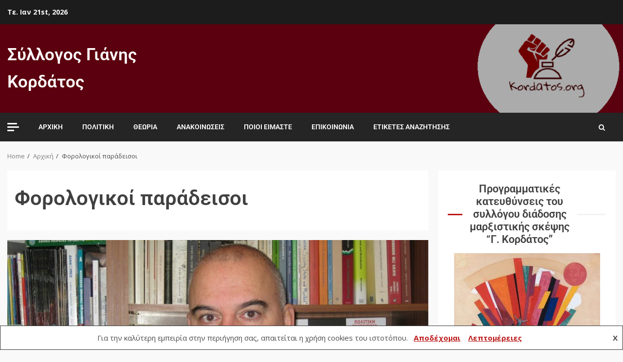

--- FILE ---
content_type: text/html; charset=UTF-8
request_url: https://www.kordatos.org/tag/%CF%86%CE%BF%CF%81%CE%BF%CE%BB%CE%BF%CE%B3%CE%B9%CE%BA%CE%BF%CE%AF-%CF%80%CE%B1%CF%81%CE%AC%CE%B4%CE%B5%CE%B9%CF%83%CE%BF%CE%B9/
body_size: 79840
content:
<!doctype html>
<html dir="ltr" lang="el" prefix="og: https://ogp.me/ns#">
<head>
    <meta charset="UTF-8">
    <meta name="viewport" content="width=device-width, initial-scale=1">
	<meta name="google-site-verification" content="5K3iSu8UgPhOaFzHgSKiFeEwKqm6KMW_RZ4itTnrRC8" />
    <link rel="profile" href="https://gmpg.org/xfn/11">

    <title>Φορολογικοί παράδεισοι | Σύλλογος Γιάνης Κορδάτος</title>
	<style>img:is([sizes="auto" i], [sizes^="auto," i]) { contain-intrinsic-size: 3000px 1500px }</style>
	
		<!-- All in One SEO 4.9.3 - aioseo.com -->
	<meta name="robots" content="max-image-preview:large" />
	<meta name="google-site-verification" content="3Qvc-P95gEqxpzheFCVLihp7yZYSQK5_13c8p7QoRQg" />
	<link rel="canonical" href="https://www.kordatos.org/tag/%cf%86%ce%bf%cf%81%ce%bf%ce%bb%ce%bf%ce%b3%ce%b9%ce%ba%ce%bf%ce%af-%cf%80%ce%b1%cf%81%ce%ac%ce%b4%ce%b5%ce%b9%cf%83%ce%bf%ce%b9/" />
	<meta name="generator" content="All in One SEO (AIOSEO) 4.9.3" />
		<script type="application/ld+json" class="aioseo-schema">
			{"@context":"https:\/\/schema.org","@graph":[{"@type":"BreadcrumbList","@id":"https:\/\/www.kordatos.org\/tag\/%CF%86%CE%BF%CF%81%CE%BF%CE%BB%CE%BF%CE%B3%CE%B9%CE%BA%CE%BF%CE%AF-%CF%80%CE%B1%CF%81%CE%AC%CE%B4%CE%B5%CE%B9%CF%83%CE%BF%CE%B9\/#breadcrumblist","itemListElement":[{"@type":"ListItem","@id":"https:\/\/www.kordatos.org#listItem","position":1,"name":"Home","item":"https:\/\/www.kordatos.org","nextItem":{"@type":"ListItem","@id":"https:\/\/www.kordatos.org\/tag\/%cf%86%ce%bf%cf%81%ce%bf%ce%bb%ce%bf%ce%b3%ce%b9%ce%ba%ce%bf%ce%af-%cf%80%ce%b1%cf%81%ce%ac%ce%b4%ce%b5%ce%b9%cf%83%ce%bf%ce%b9\/#listItem","name":"\u03a6\u03bf\u03c1\u03bf\u03bb\u03bf\u03b3\u03b9\u03ba\u03bf\u03af \u03c0\u03b1\u03c1\u03ac\u03b4\u03b5\u03b9\u03c3\u03bf\u03b9"}},{"@type":"ListItem","@id":"https:\/\/www.kordatos.org\/tag\/%cf%86%ce%bf%cf%81%ce%bf%ce%bb%ce%bf%ce%b3%ce%b9%ce%ba%ce%bf%ce%af-%cf%80%ce%b1%cf%81%ce%ac%ce%b4%ce%b5%ce%b9%cf%83%ce%bf%ce%b9\/#listItem","position":2,"name":"\u03a6\u03bf\u03c1\u03bf\u03bb\u03bf\u03b3\u03b9\u03ba\u03bf\u03af \u03c0\u03b1\u03c1\u03ac\u03b4\u03b5\u03b9\u03c3\u03bf\u03b9","previousItem":{"@type":"ListItem","@id":"https:\/\/www.kordatos.org#listItem","name":"Home"}}]},{"@type":"CollectionPage","@id":"https:\/\/www.kordatos.org\/tag\/%CF%86%CE%BF%CF%81%CE%BF%CE%BB%CE%BF%CE%B3%CE%B9%CE%BA%CE%BF%CE%AF-%CF%80%CE%B1%CF%81%CE%AC%CE%B4%CE%B5%CE%B9%CF%83%CE%BF%CE%B9\/#collectionpage","url":"https:\/\/www.kordatos.org\/tag\/%CF%86%CE%BF%CF%81%CE%BF%CE%BB%CE%BF%CE%B3%CE%B9%CE%BA%CE%BF%CE%AF-%CF%80%CE%B1%CF%81%CE%AC%CE%B4%CE%B5%CE%B9%CF%83%CE%BF%CE%B9\/","name":"\u03a6\u03bf\u03c1\u03bf\u03bb\u03bf\u03b3\u03b9\u03ba\u03bf\u03af \u03c0\u03b1\u03c1\u03ac\u03b4\u03b5\u03b9\u03c3\u03bf\u03b9 | \u03a3\u03cd\u03bb\u03bb\u03bf\u03b3\u03bf\u03c2 \u0393\u03b9\u03ac\u03bd\u03b7\u03c2 \u039a\u03bf\u03c1\u03b4\u03ac\u03c4\u03bf\u03c2","inLanguage":"el","isPartOf":{"@id":"https:\/\/www.kordatos.org\/#website"},"breadcrumb":{"@id":"https:\/\/www.kordatos.org\/tag\/%CF%86%CE%BF%CF%81%CE%BF%CE%BB%CE%BF%CE%B3%CE%B9%CE%BA%CE%BF%CE%AF-%CF%80%CE%B1%CF%81%CE%AC%CE%B4%CE%B5%CE%B9%CF%83%CE%BF%CE%B9\/#breadcrumblist"}},{"@type":"Organization","@id":"https:\/\/www.kordatos.org\/#organization","name":"\u03a3\u03cd\u03bb\u03bb\u03bf\u03b3\u03bf\u03c2 \u0393\u03b9\u03ac\u03bd\u03b7\u03c2 \u039a\u03bf\u03c1\u03b4\u03ac\u03c4\u03bf\u03c2","url":"https:\/\/www.kordatos.org\/"},{"@type":"WebSite","@id":"https:\/\/www.kordatos.org\/#website","url":"https:\/\/www.kordatos.org\/","name":"\u03a3\u03cd\u03bb\u03bb\u03bf\u03b3\u03bf\u03c2 \u0393\u03b9\u03ac\u03bd\u03b7\u03c2 \u039a\u03bf\u03c1\u03b4\u03ac\u03c4\u03bf\u03c2","inLanguage":"el","publisher":{"@id":"https:\/\/www.kordatos.org\/#organization"}}]}
		</script>
		<!-- All in One SEO -->

<link rel='dns-prefetch' href='//www.googletagmanager.com' />
<link rel='dns-prefetch' href='//fonts.googleapis.com' />
<link rel="alternate" type="application/rss+xml" title="Ροή RSS &raquo; Σύλλογος Γιάνης Κορδάτος" href="https://www.kordatos.org/feed/" />
<link rel="alternate" type="application/rss+xml" title="Ροή Σχολίων &raquo; Σύλλογος Γιάνης Κορδάτος" href="https://www.kordatos.org/comments/feed/" />
<link rel="alternate" type="application/rss+xml" title="Ετικέτα ροής Σύλλογος Γιάνης Κορδάτος &raquo; Φορολογικοί παράδεισοι" href="https://www.kordatos.org/tag/%cf%86%ce%bf%cf%81%ce%bf%ce%bb%ce%bf%ce%b3%ce%b9%ce%ba%ce%bf%ce%af-%cf%80%ce%b1%cf%81%ce%ac%ce%b4%ce%b5%ce%b9%cf%83%ce%bf%ce%b9/feed/" />
<script type="text/javascript">
/* <![CDATA[ */
window._wpemojiSettings = {"baseUrl":"https:\/\/s.w.org\/images\/core\/emoji\/16.0.1\/72x72\/","ext":".png","svgUrl":"https:\/\/s.w.org\/images\/core\/emoji\/16.0.1\/svg\/","svgExt":".svg","source":{"concatemoji":"https:\/\/www.kordatos.org\/wp-includes\/js\/wp-emoji-release.min.js?ver=6.8.3"}};
/*! This file is auto-generated */
!function(s,n){var o,i,e;function c(e){try{var t={supportTests:e,timestamp:(new Date).valueOf()};sessionStorage.setItem(o,JSON.stringify(t))}catch(e){}}function p(e,t,n){e.clearRect(0,0,e.canvas.width,e.canvas.height),e.fillText(t,0,0);var t=new Uint32Array(e.getImageData(0,0,e.canvas.width,e.canvas.height).data),a=(e.clearRect(0,0,e.canvas.width,e.canvas.height),e.fillText(n,0,0),new Uint32Array(e.getImageData(0,0,e.canvas.width,e.canvas.height).data));return t.every(function(e,t){return e===a[t]})}function u(e,t){e.clearRect(0,0,e.canvas.width,e.canvas.height),e.fillText(t,0,0);for(var n=e.getImageData(16,16,1,1),a=0;a<n.data.length;a++)if(0!==n.data[a])return!1;return!0}function f(e,t,n,a){switch(t){case"flag":return n(e,"\ud83c\udff3\ufe0f\u200d\u26a7\ufe0f","\ud83c\udff3\ufe0f\u200b\u26a7\ufe0f")?!1:!n(e,"\ud83c\udde8\ud83c\uddf6","\ud83c\udde8\u200b\ud83c\uddf6")&&!n(e,"\ud83c\udff4\udb40\udc67\udb40\udc62\udb40\udc65\udb40\udc6e\udb40\udc67\udb40\udc7f","\ud83c\udff4\u200b\udb40\udc67\u200b\udb40\udc62\u200b\udb40\udc65\u200b\udb40\udc6e\u200b\udb40\udc67\u200b\udb40\udc7f");case"emoji":return!a(e,"\ud83e\udedf")}return!1}function g(e,t,n,a){var r="undefined"!=typeof WorkerGlobalScope&&self instanceof WorkerGlobalScope?new OffscreenCanvas(300,150):s.createElement("canvas"),o=r.getContext("2d",{willReadFrequently:!0}),i=(o.textBaseline="top",o.font="600 32px Arial",{});return e.forEach(function(e){i[e]=t(o,e,n,a)}),i}function t(e){var t=s.createElement("script");t.src=e,t.defer=!0,s.head.appendChild(t)}"undefined"!=typeof Promise&&(o="wpEmojiSettingsSupports",i=["flag","emoji"],n.supports={everything:!0,everythingExceptFlag:!0},e=new Promise(function(e){s.addEventListener("DOMContentLoaded",e,{once:!0})}),new Promise(function(t){var n=function(){try{var e=JSON.parse(sessionStorage.getItem(o));if("object"==typeof e&&"number"==typeof e.timestamp&&(new Date).valueOf()<e.timestamp+604800&&"object"==typeof e.supportTests)return e.supportTests}catch(e){}return null}();if(!n){if("undefined"!=typeof Worker&&"undefined"!=typeof OffscreenCanvas&&"undefined"!=typeof URL&&URL.createObjectURL&&"undefined"!=typeof Blob)try{var e="postMessage("+g.toString()+"("+[JSON.stringify(i),f.toString(),p.toString(),u.toString()].join(",")+"));",a=new Blob([e],{type:"text/javascript"}),r=new Worker(URL.createObjectURL(a),{name:"wpTestEmojiSupports"});return void(r.onmessage=function(e){c(n=e.data),r.terminate(),t(n)})}catch(e){}c(n=g(i,f,p,u))}t(n)}).then(function(e){for(var t in e)n.supports[t]=e[t],n.supports.everything=n.supports.everything&&n.supports[t],"flag"!==t&&(n.supports.everythingExceptFlag=n.supports.everythingExceptFlag&&n.supports[t]);n.supports.everythingExceptFlag=n.supports.everythingExceptFlag&&!n.supports.flag,n.DOMReady=!1,n.readyCallback=function(){n.DOMReady=!0}}).then(function(){return e}).then(function(){var e;n.supports.everything||(n.readyCallback(),(e=n.source||{}).concatemoji?t(e.concatemoji):e.wpemoji&&e.twemoji&&(t(e.twemoji),t(e.wpemoji)))}))}((window,document),window._wpemojiSettings);
/* ]]> */
</script>
<link rel='stylesheet' id='wp-quicklatex-format-css' href='https://www.kordatos.org/wp-content/plugins/wp-quicklatex/css/quicklatex-format.css?ver=6.8.3' type='text/css' media='all' />
<style id='wp-emoji-styles-inline-css' type='text/css'>

	img.wp-smiley, img.emoji {
		display: inline !important;
		border: none !important;
		box-shadow: none !important;
		height: 1em !important;
		width: 1em !important;
		margin: 0 0.07em !important;
		vertical-align: -0.1em !important;
		background: none !important;
		padding: 0 !important;
	}
</style>
<style id='classic-theme-styles-inline-css' type='text/css'>
/*! This file is auto-generated */
.wp-block-button__link{color:#fff;background-color:#32373c;border-radius:9999px;box-shadow:none;text-decoration:none;padding:calc(.667em + 2px) calc(1.333em + 2px);font-size:1.125em}.wp-block-file__button{background:#32373c;color:#fff;text-decoration:none}
</style>
<link rel='stylesheet' id='aioseo/css/src/vue/standalone/blocks/table-of-contents/global.scss-css' href='https://www.kordatos.org/wp-content/plugins/all-in-one-seo-pack/dist/Lite/assets/css/table-of-contents/global.e90f6d47.css?ver=4.9.3' type='text/css' media='all' />
<link rel='stylesheet' id='gutenberg-pdfjs-css' href='https://www.kordatos.org/wp-content/plugins/pdfjs-viewer-shortcode/inc/../blocks/dist/style.css?ver=2.2.2' type='text/css' media='all' />
<style id='feedzy-rss-feeds-loop-style-inline-css' type='text/css'>
.wp-block-feedzy-rss-feeds-loop{display:grid;gap:24px;grid-template-columns:repeat(1,1fr)}@media(min-width:782px){.wp-block-feedzy-rss-feeds-loop.feedzy-loop-columns-2,.wp-block-feedzy-rss-feeds-loop.feedzy-loop-columns-3,.wp-block-feedzy-rss-feeds-loop.feedzy-loop-columns-4,.wp-block-feedzy-rss-feeds-loop.feedzy-loop-columns-5{grid-template-columns:repeat(2,1fr)}}@media(min-width:960px){.wp-block-feedzy-rss-feeds-loop.feedzy-loop-columns-2{grid-template-columns:repeat(2,1fr)}.wp-block-feedzy-rss-feeds-loop.feedzy-loop-columns-3{grid-template-columns:repeat(3,1fr)}.wp-block-feedzy-rss-feeds-loop.feedzy-loop-columns-4{grid-template-columns:repeat(4,1fr)}.wp-block-feedzy-rss-feeds-loop.feedzy-loop-columns-5{grid-template-columns:repeat(5,1fr)}}.wp-block-feedzy-rss-feeds-loop .wp-block-image.is-style-rounded img{border-radius:9999px}.wp-block-feedzy-rss-feeds-loop .wp-block-image:has(:is(img:not([src]),img[src=""])){display:none}

</style>
<link rel='stylesheet' id='wp-components-css' href='https://www.kordatos.org/wp-includes/css/dist/components/style.min.css?ver=6.8.3' type='text/css' media='all' />
<link rel='stylesheet' id='wptelegram_widget-blocks-0-css' href='https://www.kordatos.org/wp-content/plugins/wptelegram-widget/assets/build/dist/blocks-C9ogPNk6.css' type='text/css' media='all' />
<style id='wptelegram_widget-blocks-0-inline-css' type='text/css'>
:root {--wptelegram-widget-join-link-bg-color: #389ce9;--wptelegram-widget-join-link-color: #fff}
</style>
<link rel='stylesheet' id='wptelegram_widget-public-0-css' href='https://www.kordatos.org/wp-content/plugins/wptelegram-widget/assets/build/dist/public-DEib7km8.css' type='text/css' media='all' />
<style id='global-styles-inline-css' type='text/css'>
:root{--wp--preset--aspect-ratio--square: 1;--wp--preset--aspect-ratio--4-3: 4/3;--wp--preset--aspect-ratio--3-4: 3/4;--wp--preset--aspect-ratio--3-2: 3/2;--wp--preset--aspect-ratio--2-3: 2/3;--wp--preset--aspect-ratio--16-9: 16/9;--wp--preset--aspect-ratio--9-16: 9/16;--wp--preset--color--black: #000000;--wp--preset--color--cyan-bluish-gray: #abb8c3;--wp--preset--color--white: #ffffff;--wp--preset--color--pale-pink: #f78da7;--wp--preset--color--vivid-red: #cf2e2e;--wp--preset--color--luminous-vivid-orange: #ff6900;--wp--preset--color--luminous-vivid-amber: #fcb900;--wp--preset--color--light-green-cyan: #7bdcb5;--wp--preset--color--vivid-green-cyan: #00d084;--wp--preset--color--pale-cyan-blue: #8ed1fc;--wp--preset--color--vivid-cyan-blue: #0693e3;--wp--preset--color--vivid-purple: #9b51e0;--wp--preset--gradient--vivid-cyan-blue-to-vivid-purple: linear-gradient(135deg,rgba(6,147,227,1) 0%,rgb(155,81,224) 100%);--wp--preset--gradient--light-green-cyan-to-vivid-green-cyan: linear-gradient(135deg,rgb(122,220,180) 0%,rgb(0,208,130) 100%);--wp--preset--gradient--luminous-vivid-amber-to-luminous-vivid-orange: linear-gradient(135deg,rgba(252,185,0,1) 0%,rgba(255,105,0,1) 100%);--wp--preset--gradient--luminous-vivid-orange-to-vivid-red: linear-gradient(135deg,rgba(255,105,0,1) 0%,rgb(207,46,46) 100%);--wp--preset--gradient--very-light-gray-to-cyan-bluish-gray: linear-gradient(135deg,rgb(238,238,238) 0%,rgb(169,184,195) 100%);--wp--preset--gradient--cool-to-warm-spectrum: linear-gradient(135deg,rgb(74,234,220) 0%,rgb(151,120,209) 20%,rgb(207,42,186) 40%,rgb(238,44,130) 60%,rgb(251,105,98) 80%,rgb(254,248,76) 100%);--wp--preset--gradient--blush-light-purple: linear-gradient(135deg,rgb(255,206,236) 0%,rgb(152,150,240) 100%);--wp--preset--gradient--blush-bordeaux: linear-gradient(135deg,rgb(254,205,165) 0%,rgb(254,45,45) 50%,rgb(107,0,62) 100%);--wp--preset--gradient--luminous-dusk: linear-gradient(135deg,rgb(255,203,112) 0%,rgb(199,81,192) 50%,rgb(65,88,208) 100%);--wp--preset--gradient--pale-ocean: linear-gradient(135deg,rgb(255,245,203) 0%,rgb(182,227,212) 50%,rgb(51,167,181) 100%);--wp--preset--gradient--electric-grass: linear-gradient(135deg,rgb(202,248,128) 0%,rgb(113,206,126) 100%);--wp--preset--gradient--midnight: linear-gradient(135deg,rgb(2,3,129) 0%,rgb(40,116,252) 100%);--wp--preset--font-size--small: 13px;--wp--preset--font-size--medium: 20px;--wp--preset--font-size--large: 36px;--wp--preset--font-size--x-large: 42px;--wp--preset--spacing--20: 0.44rem;--wp--preset--spacing--30: 0.67rem;--wp--preset--spacing--40: 1rem;--wp--preset--spacing--50: 1.5rem;--wp--preset--spacing--60: 2.25rem;--wp--preset--spacing--70: 3.38rem;--wp--preset--spacing--80: 5.06rem;--wp--preset--shadow--natural: 6px 6px 9px rgba(0, 0, 0, 0.2);--wp--preset--shadow--deep: 12px 12px 50px rgba(0, 0, 0, 0.4);--wp--preset--shadow--sharp: 6px 6px 0px rgba(0, 0, 0, 0.2);--wp--preset--shadow--outlined: 6px 6px 0px -3px rgba(255, 255, 255, 1), 6px 6px rgba(0, 0, 0, 1);--wp--preset--shadow--crisp: 6px 6px 0px rgba(0, 0, 0, 1);}:where(.is-layout-flex){gap: 0.5em;}:where(.is-layout-grid){gap: 0.5em;}body .is-layout-flex{display: flex;}.is-layout-flex{flex-wrap: wrap;align-items: center;}.is-layout-flex > :is(*, div){margin: 0;}body .is-layout-grid{display: grid;}.is-layout-grid > :is(*, div){margin: 0;}:where(.wp-block-columns.is-layout-flex){gap: 2em;}:where(.wp-block-columns.is-layout-grid){gap: 2em;}:where(.wp-block-post-template.is-layout-flex){gap: 1.25em;}:where(.wp-block-post-template.is-layout-grid){gap: 1.25em;}.has-black-color{color: var(--wp--preset--color--black) !important;}.has-cyan-bluish-gray-color{color: var(--wp--preset--color--cyan-bluish-gray) !important;}.has-white-color{color: var(--wp--preset--color--white) !important;}.has-pale-pink-color{color: var(--wp--preset--color--pale-pink) !important;}.has-vivid-red-color{color: var(--wp--preset--color--vivid-red) !important;}.has-luminous-vivid-orange-color{color: var(--wp--preset--color--luminous-vivid-orange) !important;}.has-luminous-vivid-amber-color{color: var(--wp--preset--color--luminous-vivid-amber) !important;}.has-light-green-cyan-color{color: var(--wp--preset--color--light-green-cyan) !important;}.has-vivid-green-cyan-color{color: var(--wp--preset--color--vivid-green-cyan) !important;}.has-pale-cyan-blue-color{color: var(--wp--preset--color--pale-cyan-blue) !important;}.has-vivid-cyan-blue-color{color: var(--wp--preset--color--vivid-cyan-blue) !important;}.has-vivid-purple-color{color: var(--wp--preset--color--vivid-purple) !important;}.has-black-background-color{background-color: var(--wp--preset--color--black) !important;}.has-cyan-bluish-gray-background-color{background-color: var(--wp--preset--color--cyan-bluish-gray) !important;}.has-white-background-color{background-color: var(--wp--preset--color--white) !important;}.has-pale-pink-background-color{background-color: var(--wp--preset--color--pale-pink) !important;}.has-vivid-red-background-color{background-color: var(--wp--preset--color--vivid-red) !important;}.has-luminous-vivid-orange-background-color{background-color: var(--wp--preset--color--luminous-vivid-orange) !important;}.has-luminous-vivid-amber-background-color{background-color: var(--wp--preset--color--luminous-vivid-amber) !important;}.has-light-green-cyan-background-color{background-color: var(--wp--preset--color--light-green-cyan) !important;}.has-vivid-green-cyan-background-color{background-color: var(--wp--preset--color--vivid-green-cyan) !important;}.has-pale-cyan-blue-background-color{background-color: var(--wp--preset--color--pale-cyan-blue) !important;}.has-vivid-cyan-blue-background-color{background-color: var(--wp--preset--color--vivid-cyan-blue) !important;}.has-vivid-purple-background-color{background-color: var(--wp--preset--color--vivid-purple) !important;}.has-black-border-color{border-color: var(--wp--preset--color--black) !important;}.has-cyan-bluish-gray-border-color{border-color: var(--wp--preset--color--cyan-bluish-gray) !important;}.has-white-border-color{border-color: var(--wp--preset--color--white) !important;}.has-pale-pink-border-color{border-color: var(--wp--preset--color--pale-pink) !important;}.has-vivid-red-border-color{border-color: var(--wp--preset--color--vivid-red) !important;}.has-luminous-vivid-orange-border-color{border-color: var(--wp--preset--color--luminous-vivid-orange) !important;}.has-luminous-vivid-amber-border-color{border-color: var(--wp--preset--color--luminous-vivid-amber) !important;}.has-light-green-cyan-border-color{border-color: var(--wp--preset--color--light-green-cyan) !important;}.has-vivid-green-cyan-border-color{border-color: var(--wp--preset--color--vivid-green-cyan) !important;}.has-pale-cyan-blue-border-color{border-color: var(--wp--preset--color--pale-cyan-blue) !important;}.has-vivid-cyan-blue-border-color{border-color: var(--wp--preset--color--vivid-cyan-blue) !important;}.has-vivid-purple-border-color{border-color: var(--wp--preset--color--vivid-purple) !important;}.has-vivid-cyan-blue-to-vivid-purple-gradient-background{background: var(--wp--preset--gradient--vivid-cyan-blue-to-vivid-purple) !important;}.has-light-green-cyan-to-vivid-green-cyan-gradient-background{background: var(--wp--preset--gradient--light-green-cyan-to-vivid-green-cyan) !important;}.has-luminous-vivid-amber-to-luminous-vivid-orange-gradient-background{background: var(--wp--preset--gradient--luminous-vivid-amber-to-luminous-vivid-orange) !important;}.has-luminous-vivid-orange-to-vivid-red-gradient-background{background: var(--wp--preset--gradient--luminous-vivid-orange-to-vivid-red) !important;}.has-very-light-gray-to-cyan-bluish-gray-gradient-background{background: var(--wp--preset--gradient--very-light-gray-to-cyan-bluish-gray) !important;}.has-cool-to-warm-spectrum-gradient-background{background: var(--wp--preset--gradient--cool-to-warm-spectrum) !important;}.has-blush-light-purple-gradient-background{background: var(--wp--preset--gradient--blush-light-purple) !important;}.has-blush-bordeaux-gradient-background{background: var(--wp--preset--gradient--blush-bordeaux) !important;}.has-luminous-dusk-gradient-background{background: var(--wp--preset--gradient--luminous-dusk) !important;}.has-pale-ocean-gradient-background{background: var(--wp--preset--gradient--pale-ocean) !important;}.has-electric-grass-gradient-background{background: var(--wp--preset--gradient--electric-grass) !important;}.has-midnight-gradient-background{background: var(--wp--preset--gradient--midnight) !important;}.has-small-font-size{font-size: var(--wp--preset--font-size--small) !important;}.has-medium-font-size{font-size: var(--wp--preset--font-size--medium) !important;}.has-large-font-size{font-size: var(--wp--preset--font-size--large) !important;}.has-x-large-font-size{font-size: var(--wp--preset--font-size--x-large) !important;}
:where(.wp-block-post-template.is-layout-flex){gap: 1.25em;}:where(.wp-block-post-template.is-layout-grid){gap: 1.25em;}
:where(.wp-block-columns.is-layout-flex){gap: 2em;}:where(.wp-block-columns.is-layout-grid){gap: 2em;}
:root :where(.wp-block-pullquote){font-size: 1.5em;line-height: 1.6;}
</style>
<link rel='stylesheet' id='pdfprnt_frontend-css' href='https://www.kordatos.org/wp-content/plugins/pdf-print/css/frontend.css?ver=2.4.5' type='text/css' media='all' />
<link rel='stylesheet' id='font-awesome-css' href='https://www.kordatos.org/wp-content/plugins/elementor/assets/lib/font-awesome/css/font-awesome.min.css?ver=4.7.0' type='text/css' media='all' />
<link rel='stylesheet' id='bootstrap-css' href='https://www.kordatos.org/wp-content/themes/kreeti/assets/bootstrap/css/bootstrap.min.css?ver=6.8.3' type='text/css' media='all' />
<link rel='stylesheet' id='slick-css-css' href='https://www.kordatos.org/wp-content/themes/kreeti/assets/slick/css/slick.min.css?ver=6.8.3' type='text/css' media='all' />
<link rel='stylesheet' id='sidr-css' href='https://www.kordatos.org/wp-content/themes/kreeti/assets/sidr/css/jquery.sidr.dark.css?ver=6.8.3' type='text/css' media='all' />
<link rel='stylesheet' id='magnific-popup-css' href='https://www.kordatos.org/wp-content/themes/kreeti/assets/magnific-popup/magnific-popup.css?ver=6.8.3' type='text/css' media='all' />
<link rel='stylesheet' id='kreeti-google-fonts-css' href='https://fonts.googleapis.com/css?family=Roboto:100,300,400,500,700|Open%20Sans:400,400italic,600,700|Roboto:100,300,400,500,700&#038;subset=latin,latin-ext' type='text/css' media='all' />
<link rel='stylesheet' id='kreeti-style-css' href='https://www.kordatos.org/wp-content/themes/kreeti/style.css?ver=6.8.3' type='text/css' media='all' />
<style id='kreeti-style-inline-css' type='text/css'>


            
        body.aft-default-mode .kreeti-header .top-header{
        background-color: #1c1c1c;
        }

    
    
        body.aft-default-mode .kreeti-header.header-layout-centered .search-icon:visited,
        body.aft-default-mode .kreeti-header.header-layout-centered .search-icon:hover,
        body.aft-default-mode .kreeti-header.header-layout-centered .search-icon:focus,
        body.aft-default-mode .kreeti-header.header-layout-centered .search-icon:active,
        body.aft-default-mode .kreeti-header.header-layout-centered .search-icon,
        body.aft-default-mode .kreeti-header .date-bar-left,
        body.aft-default-mode .kreeti-header .top-header{
        color: #ffffff;
        }

        body.aft-default-mode .header-layout-compressed-full .offcanvas-menu span,
        body.aft-default-mode .header-layout-centered .offcanvas-menu span{
        background-color: #ffffff;
        }

        body.aft-default-mode .kreeti-header .aft-small-social-menu ul li a{
        color: #ffffff !important;
        }

    
            body.aft-default-mode .main-navigation .menu .menu-mobile li a,
        body.aft-default-mode .author-links a,
        body.aft-default-mode .main-navigation ul.children li a,
        body.aft-default-mode .nav-links a,
        body.aft-default-mode .insta-feed-head a,
        body.aft-default-mode .site-footer .insta-feed-head a,
        body.aft-default-mode .main-navigation ul .sub-menu li a,
        body.aft-default-mode .read-details .entry-meta span,
        body.aft-default-mode .aft-comment-view-share > span > a,
        body.aft-default-mode h4.af-author-display-name,
        body.aft-default-mode #wp-calendar caption,
        body.aft-default-mode .wp-block-image figcaption,
        body.aft-default-mode ul.trail-items li a,
        .entry-content > [class*="wp-block-"] a:not(.has-text-color):hover,
        .entry-content > ol a:hover,
        .entry-content > ul a:hover,
        .entry-content > p a:hover,
        body.aft-default-mode {
            color: #4a4a4a;
        }
        .entry-content > [class*="wp-block-"] a:not(.has-text-color):hover,
        .entry-content > ol a:hover,
        .entry-content > ul a:hover,
        .entry-content > p a:hover{
            border-color: #4a4a4a;
        }
        @media only screen and (max-width: 992px){
            body.aft-default-mode .main-navigation .menu .menu-mobile li a i:before, .main-navigation .menu .menu-mobile li a i:after {
            background-color: #4a4a4a;
            }
        }

    
            body.aft-default-mode.woocommerce span.onsale,
        body.aft-dark-mode input[type="button"],
        body.aft-dark-mode input[type="reset"],
        body.aft-dark-mode input[type="submit"],
        body.aft-dark-mode .inner-suscribe input[type=submit],
        body.aft-default-mode input[type="button"],
        body.aft-default-mode input[type="reset"],
        body.aft-default-mode input[type="submit"],
        body.aft-default-mode .inner-suscribe input[type=submit],
        body .af-post-format i,
        body .btn-style1 a:visited,
        body .btn-style1 a,
        body .kreeti-pagination .nav-links .page-numbers.current,
        body #scroll-up,
        body article.sticky .read-single:before,
        .aft-readmore-wrapper a.aft-readmore:hover,
        body.widget-title-border-center .widget-title .heading-line-before,
        body.widget-title-border-bottom .header-after1 .heading-line-after,
        body.widget-title-border-bottom .widget-title .heading-line-after,
        .aft-trending-posts .read-img .trending-no,
        body .trending-posts-vertical .trending-no{
        background-color: #bb191a;
        }

        body.aft-dark-mode.single span.tags-links a:hover,
        .kreeti-pagination .nav-links .page-numbers.current,
        .aft-readmore-wrapper a.aft-readmore:hover,
        p.awpa-more-posts a:hover{
        border-color: #bb191a;
        }

        #loader:before {
            border-top-color: #bb191a;
        }

        body .entry-content > [class*="wp-block-"] a:not(.has-text-color),
        body .entry-content > ul a,
        body .entry-content > ol a,
        body .entry-content > p a ,
        body p.logged-in-as,
        a,  a:visited,  a:hover,  a:focus,  a:active,
        body.aft-default-mode .author-links a,
        body.aft-default-mode .tagcloud a:hover,
        body.aft-default-mode.single span.tags-links a:hover,
        body.aft-default-mode p.awpa-more-posts a:hover,
        body.aft-default-mode p.awpa-website a:hover ,
        body.aft-default-mode .aft-popular-taxonomies-lists ul li a:hover,
        body.aft-default-mode .banner-exclusive-posts-wrapper a:hover,
        body.aft-default-mode .banner-exclusive-posts-wrapper a:visited:hover,
        body.aft-default-mode .wp-post-author-meta h4 a,
        body.aft-default-mode .widget ul.menu >li a:hover,
        body.aft-default-mode .widget > ul > li a:hover,
        body.aft-default-mode .nav-links a:hover,
        body.aft-default-mode .read-title h2 a:hover,
        body.aft-default-mode .read-title h4 a:hover,
        body.aft-default-mode ul.trail-items li a:hover,
        body.aft-default-mode .sidr-class-sidr-button-close,
        body.aft-dark-mode .author-links a,
        body.aft-dark-mode .tagcloud a:hover,
        body.aft-dark-mode.single span.tags-links a:hover,
        body.aft-dark-mode p.awpa-more-posts a:hover,
        body.aft-dark-mode p.awpa-website a:hover ,
        body.aft-dark-mode .aft-popular-taxonomies-lists ul li a:hover,
        body.aft-dark-mode .banner-exclusive-posts-wrapper a:hover,
        body.aft-dark-mode .banner-exclusive-posts-wrapper a:visited:hover,
        body.aft-dark-mode .wp-post-author-meta h4 a,
        body.aft-dark-mode .widget ul.menu >li a:hover,
        body.aft-dark-mode .widget > ul > li a:hover,
        body.aft-dark-mode .nav-links a:hover,
        body.aft-dark-mode .read-title h2 a:hover,
        body.aft-dark-mode .read-title h4 a:hover,
        body.aft-dark-mode ul.trail-items li a:hover,
        body.aft-default-mode .site-footer a:hover,
        body.aft-default-mode .site-footer .widget > ul > li a:hover,
        h2.comments-title,
        .comment-metadata a,
        .fn a,
        body.aft-dark-mode .sidr-class-sidr-button-close{
        color:#bb191a;
        transition: all 0.5s linear;
        }
        @media only screen and (min-width: 992px){
        body.aft-default-mode .kreeti-header .main-navigation .menu-desktop > ul > li:hover > a:before,
        body.aft-default-mode .kreeti-header .main-navigation .menu-desktop > ul > li.current-menu-item > a:before {
        background-color: #bb191a;
        }
        }
    
    
        #wp-calendar tbody td a,
        body.aft-dark-mode #wp-calendar tbody td#today,
        body.aft-default-mode #wp-calendar tbody td#today,
        body .entry-content > [class*="wp-block-"] a:not(.has-text-color),
        body .entry-content > ul a, body .entry-content > ul a:visited,
        body .entry-content > ol a, body .entry-content > ol a:visited,
        body .entry-content > p a, body .entry-content > p a:visited
        {
        color: #bb191a;
        }

        body.single span.tags-links a:hover,
        body .entry-content > [class*="wp-block-"] a:not(.has-text-color),
        body .entry-content > ul a, body .entry-content > ul a:visited,
        body .entry-content > ol a, body .entry-content > ol a:visited,
        body .entry-content > p a, body .entry-content > p a:visited{
        border-color: #bb191a;
        }

        @media only screen and (min-width: 992px){
            .main-navigation .menu-desktop > li.current-menu-item,
            .main-navigation .menu-desktop > ul > li.current-menu-item,
            .main-navigation .menu-desktop > li:hover,
            .main-navigation .menu-desktop > ul > li:hover {
                background-color: #bb191a;
            }
        }
    
    
        body.aft-default-mode button,
        body.aft-default-mode input[type="button"],
        body.aft-default-mode input[type="reset"],
        body.aft-default-mode input[type="submit"],
        body.aft-dark-mode button,
        body.aft-dark-mode input[type="button"],
        body.aft-dark-mode input[type="reset"],
        body.aft-dark-mode input[type="submit"],
        .aft-trending-posts .read-img .trending-no,
        body .trending-posts-vertical .trending-no,
        body.aft-default-mode .btn-style1 a,
        body.aft-default-mode #scroll-up {
        color: #ffffff;
        }

        @media only screen and (min-width: 992px){
            .main-navigation .menu-desktop > li.current-menu-item a,
            .main-navigation .menu-desktop > ul > li.current-menu-item a,
            .main-navigation .menu-desktop > li:hover a,
            .main-navigation .menu-desktop > ul > li:hover a{
                color: #ffffff;
            }
        }

    
    
        body.aft-default-mode .insta-feed-head a,
        body.aft-default-mode .main-navigation .menu .menu-mobile,
        body.single.aft-default-mode .entry-content-wrap.social-after-title .aft-social-share,
        body.single.aft-default-mode .entry-content-wrap.social-after-content .aft-social-share,
        body.aft-default-mode #comments.comments-area,
        body.aft-default-mode .aft-post-excerpt-and-meta.color-pad,
        body.aft-default-mode #secondary .widget-area.color-pad .widget,
        body.aft-default-mode .read-single .color-pad:not(.aft-post-excerpt-and-meta),
        body.aft-default-mode .entry-header-details,
        body.aft-default-mode .aft-popular-tags .aft-popular-taxonomies-lists,
        body.aft-default-mode .banner-exclusive-posts-wrapper .exclusive-posts,
        body.aft-default-mode .read-single.color-pad{
        background-color: #ffffff;
        }

        @media only screen and (max-width: 1400px){
            body.aft-default-mode.single .entry-content-wrap.social-vertical-share .aft-social-share{
            background-color: #ffffff;
            }
        }
        @media only screen and (min-width: 992px){
            body.aft-default-mode .main-navigation .menu > ul > li > ul,
            body.aft-default-mode .main-navigation .menu > ul ul,
            body.aft-default-mode .header-layout-compressed.header-layout-compressed-centered .navigation-container {
            background-color: #ffffff;
            }
        }

    
    
        body.aft-default-mode:not(.home) .header-layout-compressed-full .full-width.af-transparent-head .af-for-transparent .main-navigation .menu > ul > li > a,
        body.aft-default-mode .header-layout-compressed .compress-bar-mid .date-bar-mid,
        body.aft-default-mode .main-navigation ul li a,
        body.aft-default-mode .kreeti-header:not(.header-layout-centered) .search-icon:visited,
        body.aft-default-mode .kreeti-header:not(.header-layout-centered) .search-icon:hover,
        body.aft-default-mode .kreeti-header:not(.header-layout-centered) .search-icon:focus,
        body.aft-default-mode .kreeti-header:not(.header-layout-centered) .search-icon:active,
        body.aft-default-mode .kreeti-header:not(.header-layout-centered) .search-icon{
        color: #ffffff;
        }

        body.aft-default-mode .header-layout-default .offcanvas-menu span,
        body.aft-default-mode .ham:before,
        body.aft-default-mode .ham:after,
        body.aft-default-mode .ham{
        background-color: #ffffff;
        }



    
                body.aft-default-mode div#main-navigation-bar{
        background-color: #252525;
        }


    

            body.aft-default-mode .main-navigation .menu-description {
        background-color: #af0000;
        }
        body.aft-default-mode .main-navigation .menu-description:after{
        border-top-color: #af0000;
        }
    
            body.aft-default-mode .main-navigation .menu-description {
        color: #ffffff;
        }
    

    
        body.aft-default-mode .page-title,
        body.aft-default-mode .kreeti_tabbed_posts_widget .nav-tabs > li > a,
        body.aft-default-mode h1.entry-title,
        body.aft-default-mode .widget-title,body.aft-default-mode  .header-after1 {
        color: #404040;
        }
    
            body.aft-default-mode .banner-exclusive-posts-wrapper a,
        body.aft-default-mode .banner-exclusive-posts-wrapper a:visited,
        body.aft-default-mode .featured-category-item .read-img a,
        .widget > ul > li .comment-author-link,
        body.aft-default-mode .widget ul.menu >li a,
        body.aft-default-mode .widget > ul > li a,
        body.aft-default-mode .read-title h2 a ,
        body.aft-default-mode .read-title h4 a {
        color: #424242;
        }
    

            body.aft-default-mode .call-to-action:not(.no-bg),
        body.aft-default-mode .call-to-action:not(.no-bg) .widget-title,
        body.aft-default-mode .af-main-banner-thumb-posts .small-gird-style .af-sec-post:first-child .read-details .read-title h4 a,
        body.aft-default-mode .site-footer .color-pad .af-cat-widget-carousel .read-details .entry-meta span a,
        body.aft-default-mode .site-footer .color-pad .af-cat-widget-carousel .read-details .entry-meta span,
        body.aft-dark-mode .site-footer .color-pad .af-cat-widget-carousel .read-title h4 a,
        body.aft-default-mode .site-footer .color-pad .af-cat-widget-carousel .read-title h4 a,
        body.aft-default-mode .site-footer .color-pad .af-cat-widget-carousel .read-details,
        body.aft-default-mode .af-cat-widget-carousel .read-details .entry-meta span a,
        body.aft-default-mode .af-cat-widget-carousel .read-details .entry-meta span,
        body.aft-dark-mode .af-cat-widget-carousel .read-title h4 a,
        body.aft-default-mode .af-cat-widget-carousel .read-title h4 a,
        body.aft-default-mode .af-cat-widget-carousel .read-details{
        color: #ffffff;
        }
    
            body .kreeti-header.header-layout-centered .top-bar-right div.custom-menu-link > a,
        body .kreeti-header.header-layout-compressed-full .top-bar-right div.custom-menu-link > a,
        body .kreeti-header.header-layout-default .search-watch div.custom-menu-link > a{
        background: #af0000;
        }
    
                body .exclusive-posts .exclusive-now{
        background: #af0000;
        }
    
            body.aft-default-mode .read-img .af-post-format i{
        color: #ffffff;
        }
    

                body .mailchimp-block{
        background-color: #252525;
        }
    
                body .mailchimp-block, .mailchimp-block .block-title,
        body.aft-default-mode .call-to-action .widget-title,
        body.aft-default-mode .call-to-action .section-subtitle{
            color: #ffffff;
        }
    

            body.aft-default-mode footer.site-footer{
        background-color: #1c1c1c;
        }
    
            body.aft-default-mode .site-footer .widget ul.menu >li a,
        body.aft-default-mode .site-footer .widget > ul > li a,
        body.aft-default-mode .site-footer h4.af-author-display-name,
        body.aft-default-mode .site-footer .kreeti_tabbed_posts_widget .nav-tabs > li > a,
        body.aft-default-mode .site-footer .color-pad .entry-meta span a,
        body.aft-default-mode .site-footer .color-pad .entry-meta span,
        body.aft-default-mode .site-footer .color-pad .read-title h4 a,
        body.aft-default-mode .site-footer #wp-calendar caption,
        body.aft-default-mode .site-footer .header-after1,
        body.aft-default-mode .site-footer .widget-title,
        body.aft-default-mode .site-footer .widget ul li,
        body.aft-default-mode .site-footer .color-pad ,
        body.aft-default-mode .site-footer a,
        body.aft-default-mode .site-footer ,
        body.aft-default-mode footer.site-footer{
        color: #ffffff;
        }
    
            body.aft-default-mode .site-info{
        background-color: #252525;
        }
    
                body.aft-default-mode .site-info .color-pad a,
        body.aft-default-mode .site-info .color-pad{
        color: #ffffff;
        }
    
            body a.kreeti-categories.category-color-1 {
        color: #cc0000;
        }
        body .af-cat-widget-carousel a.kreeti-categories.category-color-1{
        background-color: #cc0000;
        color:#fff;
        }
                body a.kreeti-categories.category-color-2 {
        color: #0987f5;
        }
        body .af-cat-widget-carousel a.kreeti-categories.category-color-2{
        background-color: #0987f5;
        color:#fff;
        }
                body a.kreeti-categories.category-color-3 {
        color: #075fa5;
        }
        body .af-cat-widget-carousel a.kreeti-categories.category-color-3{
        background-color: #075fa5;
        color:#fff;
        }
                body a.kreeti-categories.category-color-4 {
        color: #e40752;
        }
        body .af-cat-widget-carousel a.kreeti-categories.category-color-4{
        background-color: #e40752;
        color:#fff;
        }
                body a.kreeti-categories.category-color-5 {
        color: #ea8d03;
        }
        body .af-cat-widget-carousel a.kreeti-categories.category-color-5{
        background-color: #ea8d03;
        color:#fff;
        }
                body a.kreeti-categories.category-color-6 {
        color: #ff5722;
        }
        body .af-cat-widget-carousel a.kreeti-categories.category-color-6{
        background-color: #ff5722;
        color:#fff;
        }
                body a.kreeti-categories.category-color-7 {
        color: #404040;
        }
        body .af-cat-widget-carousel a.kreeti-categories.category-color-7{
        background-color: #404040;
        color:#fff;
        }
    

            .site-title {
        font-family: Roboto;
        }
    
            body,
        button,
        input,
        select,
        optgroup,
        textarea, p {
        font-family: Open Sans;
        }
    
            #sidr .af-social-contacts .screen-reader-text,
        #secondary .af-social-contacts .screen-reader-text,
        .min-read,
        .nav-tabs>li,
        .widget ul ul li, 
        .widget ul.menu >li ,
        .widget > ul > li,
        .main-navigation ul li a,
        h1, h2, h3, h4, h5, h6 {
        font-family: Roboto;
        }
    
                body, button, input, select, optgroup, textarea {
        font-size: 15px;
        }
    
    
            article.latest-posts-full .read-title h4,
        .af-banner-carousel .read-title h4{
            font-size: 34px;
        }
    


            .four-col-masonry article.col-3 .read-title h4,
        .four-col-masonry article.latest-posts-grid.col-3 .read-title h4,
        .af-list-post .read-title h4,
        .af-main-banner-latest-posts .read-title h4,
        .af-main-banner-featured-posts .read-title h4,
        .af-main-banner-prime-news .prime-realted-posts .read-title h4,
        .af-main-banner-thumb-posts .read-single:not(.af-cat-widget-carousel) .read-title h4,
        .af-main-banner-categorized-posts.express-posts .af-sec-post.list-part .read-title h4,
        .af-trending-posts .aft-trending-posts.list-part .af-double-column.list-style .read-title h4{
            font-size: 17px;
        }
    
            .widget ul ul li, 
        .widget > ul > li,
        .widget:not(.kreeti_social_contacts_widget) ul.menu >li,
        .banner-vertical-slider .aft-trending-posts.list-part .af-double-column.list-style .read-title h4{
            font-size: 15px;
        }
    


            .entry-content{
            font-size: 17px;
        }
    
            .af-main-banner-prime-news .read-details .read-title h2,
        body.single-post .entry-title,
        h1.page-title
        {
            font-size: 42px;
        }
    
            .archive-list-post .read-title h4,
        .archive-masonry-post .read-title h4,
        .af-wide-layout .four-col-masonry article.col-3 .read-title h4,
        .af-wide-layout .four-col-masonry article.latest-posts-grid.col-3 .read-title h4,
        body:not(.archive-first-post-full) .archive-layout-grid.four-col-masonry article:nth-of-type(5n).archive-image-list-alternate  .archive-grid-post .read-title h4,
        body:not(.archive-first-post-full) .archive-layout-grid.two-col-masonry article:nth-of-type(3n).archive-image-list-alternate  .archive-grid-post .read-title h4,
        body:not(.archive-first-post-full) .archive-layout-grid.three-col-masonry article:nth-of-type(4n).archive-image-list-alternate  .archive-grid-post .read-title h4
        body.archive-first-post-full .archive-layout-grid.four-col-masonry article:nth-of-type(5n+6).archive-image-list-alternate  .archive-grid-post .read-title h4,
        body.archive-first-post-full .archive-layout-grid.two-col-masonry article:nth-of-type(3n+4).archive-image-list-alternate  .archive-grid-post .read-title h4,
        body.archive-first-post-full .archive-layout-grid.three-col-masonry article:nth-of-type(4n+5).archive-image-list-alternate  .archive-grid-post .read-title h4,
        article.latest-posts-grid .read-title h4,
        .two-col-masonry article.latest-posts-grid.col-3 .read-title h4,
        .af-main-banner-categorized-posts.express-carousel .af-sec-post .read-title h4,
        .af-main-banner-categorized-posts.express-posts .af-sec-post:not(.list-part) .read-title h4,
        .aft-main-banner-section.aft-banner-layout-2 .af-main-banner-thumb-posts .af-sec-post .read-title h4,
        .aft-main-banner-section.aft-banner-layout-2 .af-main-banner-thumb-posts .af-sec-post:first-child .read-title h4,
        .af-main-banner-thumb-posts .af-sec-post:first-child .read-title h4{
            font-size: 22px;
        }

        @media screen and (max-width: 600px) {
            body article.latest-posts-full .read-title h4,
            body .af-banner-carousel .read-title h4,
            body .af-main-banner-prime-news .read-details .read-title h2,
            body.single-post .entry-title,
            body h1.page-title
            {
                font-size: 22px;
            }
        }
    
    @media only screen and (max-width: 768px) and (min-width: 479px)  {
        .af-list-post .read-title h4,
        .aft-main-banner-section.aft-banner-layout-3 .banner-vertical-slider .aft-trending-posts.list-part .af-double-column.list-style .read-title h4,
        .af-main-banner-categorized-posts.express-posts .af-sec-post.list-part .read-title h4,
        .banner-vertical-slider .aft-trending-posts.list-part .af-double-column.list-style .read-title h4,
        #secondary .banner-vertical-slider .aft-trending-posts.list-part .af-double-column.list-style .read-title h4 {
            font-size: 18px;
        }
    }

            .main-navigation .menu-desktop > li, .main-navigation .menu-desktop > ul > li,
        .site-title, h1, h2, h3, h4, h5, h6 {
        font-weight: 600;
        }
    
    
    
            body{
        line-height: 1.6;
        }
    

        }
        
</style>
<link rel='stylesheet' id='tablepress-default-css' href='https://www.kordatos.org/wp-content/plugins/tablepress/css/build/default.css?ver=3.2.6' type='text/css' media='all' />
<script type="text/javascript" src="https://www.kordatos.org/wp-includes/js/jquery/jquery.min.js?ver=3.7.1" id="jquery-core-js"></script>
<script type="text/javascript" src="https://www.kordatos.org/wp-includes/js/jquery/jquery-migrate.min.js?ver=3.4.1" id="jquery-migrate-js"></script>

<!-- Google tag (gtag.js) snippet added by Site Kit -->

<!-- Google Analytics snippet added by Site Kit -->
<script type="text/javascript" src="https://www.googletagmanager.com/gtag/js?id=GT-K55775MP" id="google_gtagjs-js" async></script>
<script type="text/javascript" id="google_gtagjs-js-after">
/* <![CDATA[ */
window.dataLayer = window.dataLayer || [];function gtag(){dataLayer.push(arguments);}
gtag("set","linker",{"domains":["www.kordatos.org"]});
gtag("js", new Date());
gtag("set", "developer_id.dZTNiMT", true);
gtag("config", "GT-K55775MP");
 window._googlesitekit = window._googlesitekit || {}; window._googlesitekit.throttledEvents = []; window._googlesitekit.gtagEvent = (name, data) => { var key = JSON.stringify( { name, data } ); if ( !! window._googlesitekit.throttledEvents[ key ] ) { return; } window._googlesitekit.throttledEvents[ key ] = true; setTimeout( () => { delete window._googlesitekit.throttledEvents[ key ]; }, 5 ); gtag( "event", name, { ...data, event_source: "site-kit" } ); }; 
/* ]]> */
</script>

<!-- End Google tag (gtag.js) snippet added by Site Kit -->
<script type="text/javascript" src="https://www.kordatos.org/wp-content/plugins/wp-quicklatex/js/wp-quicklatex-frontend.js?ver=1.0" id="wp-quicklatex-frontend-js"></script>
<link rel="https://api.w.org/" href="https://www.kordatos.org/wp-json/" /><link rel="alternate" title="JSON" type="application/json" href="https://www.kordatos.org/wp-json/wp/v2/tags/870" /><link rel="EditURI" type="application/rsd+xml" title="RSD" href="https://www.kordatos.org/xmlrpc.php?rsd" />
<meta name="generator" content="WordPress 6.8.3" />
<style type="text/css">
.feedzy-rss-link-icon:after {
	content: url("https://www.kordatos.org/wp-content/plugins/feedzy-rss-feeds/img/external-link.png");
	margin-left: 3px;
}
</style>
		<meta name="generator" content="Site Kit by Google 1.153.0" /><meta name="google-site-verification" content="NtwmWibxV9QxSgQyO11V82yR9tAiPEiCbRMbf4ZHn3o" /><meta name="generator" content="Elementor 3.34.2; features: additional_custom_breakpoints; settings: css_print_method-external, google_font-enabled, font_display-auto">
			<style>
				.e-con.e-parent:nth-of-type(n+4):not(.e-lazyloaded):not(.e-no-lazyload),
				.e-con.e-parent:nth-of-type(n+4):not(.e-lazyloaded):not(.e-no-lazyload) * {
					background-image: none !important;
				}
				@media screen and (max-height: 1024px) {
					.e-con.e-parent:nth-of-type(n+3):not(.e-lazyloaded):not(.e-no-lazyload),
					.e-con.e-parent:nth-of-type(n+3):not(.e-lazyloaded):not(.e-no-lazyload) * {
						background-image: none !important;
					}
				}
				@media screen and (max-height: 640px) {
					.e-con.e-parent:nth-of-type(n+2):not(.e-lazyloaded):not(.e-no-lazyload),
					.e-con.e-parent:nth-of-type(n+2):not(.e-lazyloaded):not(.e-no-lazyload) * {
						background-image: none !important;
					}
				}
			</style>
			        <style type="text/css">
                        .site-title a,
            .site-header .site-branding .site-title a:visited,
            .site-header .site-branding .site-title a:hover,
            .site-description {
                color: #ffffff;
            }

            .header-layout-3 .site-header .site-branding .site-title,
            .site-branding .site-title {
                font-size: 35px;
            }

            @media only screen and (max-width: 640px) {
                .site-branding .site-title {
                    font-size: 40px;

                }
              }   

           @media only screen and (max-width: 375px) {
                    .site-branding .site-title {
                        font-size: 32px;

                    }
                }

            

        </style>
        <link rel="icon" href="https://www.kordatos.org/wp-content/uploads/2020/09/αρχείο-λήψης-150x150.png" sizes="32x32" />
<link rel="icon" href="https://www.kordatos.org/wp-content/uploads/2020/09/αρχείο-λήψης.png" sizes="192x192" />
<link rel="apple-touch-icon" href="https://www.kordatos.org/wp-content/uploads/2020/09/αρχείο-λήψης.png" />
<meta name="msapplication-TileImage" content="https://www.kordatos.org/wp-content/uploads/2020/09/αρχείο-λήψης.png" />
</head>

<body class="archive tag tag-870 wp-theme-kreeti hfeed archive-first-post-full aft-default-mode aft-header-layout-default widget-title-border-center default-content-layout align-content-left  elementor-default elementor-kit-5598">
		
    <div id="af-preloader">
        <div id="loader-wrapper">
            <div id="loader">
            </div>
        </div>
    </div>

<div id="page" class="site af-whole-wrapper">
    <a class="skip-link screen-reader-text" href="#content">Skip to content</a>

    
        <header id="masthead" class="header-layout-default kreeti-header">
            <div class="top-header">
    <div class="container-wrapper">
        <div class="top-bar-flex">
            <div class="top-bar-left col-2">
                <div class="date-bar-left">
                                <span class="topbar-date">
        Τε. Ιαν 21st, 2026     </span>
                        </div>
            </div>
            <div class="top-bar-right col-2">
                <div class="aft-small-social-menu">
                                                </div>
            </div>
        </div>
    </div>
</div>
<div class="af-middle-header af-header-image data-bg"
     data-background="https://www.kordatos.org/wp-content/uploads/2020/09/kordatos.png">
    <div class="container-wrapper">
        <div class="af-middle-container">
            <div class="logo">
                        <div class="site-branding">
                            <p class="site-title font-family-1">
                    <a href="https://www.kordatos.org/" class="site-title-anchor"
                       rel="home">Σύλλογος Γιάνης Κορδάτος</a>
                </p>
            
                    </div>

                </div>
                    </div>
    </div>
</div>
<div id="main-navigation-bar" class="af-bottom-header">
    <div class="container-wrapper">
        <div class="bottom-bar-flex">
            <div class="offcanvas-navigaiton">
                                    <div class="off-cancas-panel">
                        

            <span class="offcanvas">
				<a href="#" class="offcanvas-nav">
					<div class="offcanvas-menu">
						<span class="mbtn-top"></span>
						<span class="mbtn-mid"></span>
						<span class="mbtn-bot"></span>
					</div>
				</a>
			</span>
                            </div>
                                <div class="af-bottom-head-nav">
                            <div class="navigation-container">
            <nav class="main-navigation clearfix">

                                        <span class="toggle-menu" aria-controls="primary-menu" aria-expanded="false">
                                        <span class="screen-reader-text">
                                            Primary Menu                                        </span>
                                        <i class="ham"></i>
                                    </span>


                <div class="menu main-menu menu-desktop show-menu-border"><ul id="primary-menu" class="menu"><li id="menu-item-161" class="menu-item menu-item-type-custom menu-item-object-custom menu-item-home menu-item-161"><a href="https://www.kordatos.org">Αρχική</a></li>
<li id="menu-item-185" class="menu-item menu-item-type-taxonomy menu-item-object-category menu-item-185"><a href="https://www.kordatos.org/category/politiki/">Πολιτική</a></li>
<li id="menu-item-189" class="menu-item menu-item-type-taxonomy menu-item-object-category menu-item-189"><a href="https://www.kordatos.org/category/theoria/">Θεωρία</a></li>
<li id="menu-item-188" class="menu-item menu-item-type-taxonomy menu-item-object-category menu-item-188"><a href="https://www.kordatos.org/category/anakoinoseis/">Ανακοινώσεις</a></li>
<li id="menu-item-31" class="menu-item menu-item-type-post_type menu-item-object-page menu-item-31"><a href="https://www.kordatos.org/about-us/">Ποιοι Είμαστε</a></li>
<li id="menu-item-50" class="menu-item menu-item-type-post_type menu-item-object-page menu-item-50"><a href="https://www.kordatos.org/contact/">Επικοινωνία</a></li>
<li id="menu-item-51" class="menu-item menu-item-type-post_type menu-item-object-page menu-item-51"><a href="https://www.kordatos.org/etiketes-anazitisis/">Ετικέτες αναζήτησης</a></li>
</ul></div>            </nav>
        </div>


                    </div>
            </div>
            <div class="search-watch">
                        <div class="af-search-wrap">
            <div class="search-overlay">
                <a href="#" title="Search" class="search-icon">
                    <i class="fa fa-search"></i>
                </a>
                <div class="af-search-form">
                    <form role="search" method="get" class="search-form" action="https://www.kordatos.org/">
				<label>
					<span class="screen-reader-text">Αναζήτηση για:</span>
					<input type="search" class="search-field" placeholder="Αναζήτηση&hellip;" value="" name="s" />
				</label>
				<input type="submit" class="search-submit" value="Αναζήτηση" />
			</form>                </div>
            </div>
        </div>

                            
                </div>
        </div>
    </div>
</div>
    

        </header>

        <!-- end slider-section -->
        
        <div id="content" class="container-wrapper">
        

        <div class="af-breadcrumbs font-family-1 color-pad">
            <div role="navigation" aria-label="Breadcrumbs" class="breadcrumb-trail breadcrumbs" itemprop="breadcrumb"><ul class="trail-items" itemscope itemtype="http://schema.org/BreadcrumbList"><meta name="numberOfItems" content="3" /><meta name="itemListOrder" content="Ascending" /><li itemprop="itemListElement" itemscope itemtype="http://schema.org/ListItem" class="trail-item trail-begin"><a href="https://www.kordatos.org/" rel="home" itemprop="item"><span itemprop="name">Home</span></a><meta itemprop="position" content="1" /></li><li itemprop="itemListElement" itemscope itemtype="http://schema.org/ListItem" class="trail-item"><a href="https://www.kordatos.org/arxiki/" itemprop="item"><span itemprop="name">Αρχική</span></a><meta itemprop="position" content="2" /></li><li itemprop="itemListElement" itemscope itemtype="http://schema.org/ListItem" class="trail-item trail-end"><span itemprop="item"><span itemprop="name">Φορολογικοί παράδεισοι</span></span><meta itemprop="position" content="3" /></li></ul></div>        </div>


    


    <div id="primary" class="content-area">
        <main id="main" class="site-main">

            
                <header class="header-title-wrapper1 entry-header-details">
                    <h1 class="page-title">Φορολογικοί παράδεισοι</h1>                </header><!-- .header-title-wrapper -->
                        <div class="af-container-row aft-archive-wrapper kreeti-customizer clearfix archive-layout-grid two-col-masonry">
        
                        <article id="post-8031" class="aft-first-post-full latest-posts-full col-1 float-l pad post-8031 post type-post status-publish format-standard has-post-thumbnail hentry category-anadimosieyseis category-oikonomia category-politiki category-1 tag-pandora-papers tag-press-tv tag-881 tag-209 tag-457 tag-869 tag-870" >
                            <div class="read-single color-pad">
    <div class="read-item">
        <div class="data-bg read-img pos-rel read-bg-img"
             data-background="https://www.kordatos.org/wp-content/uploads/2021/10/Mavroudeas-Stavros-1.jpeg">
            <img src="https://www.kordatos.org/wp-content/uploads/2021/10/Mavroudeas-Stavros-1.jpeg"
                 alt="Mavroudeas-Stavros-1">
            <a class="aft-post-image-link" href="https://www.kordatos.org/pandora-papers-kapitalistiki-forodiafygi-endoimperialistikes-antitheseis/">Τα Pandora Papers, η καπιταλιστική φοροδιαφυγή και οι ενδο-ιμπεριαλιστικές διαμάχες</a>
                                    
        </div>

        <div class="read-details pad-archive">
            
                            <div class="read-categories">
                    <ul class="cat-links"><li class="meta-category">
                             <a class="kreeti-categories category-color-1" href="https://www.kordatos.org/category/anadimosieyseis/">
                                 Αναδημοσιεύσεις
                             </a>
                        </li><li class="meta-category">
                             <a class="kreeti-categories category-color-1" href="https://www.kordatos.org/category/oikonomia/">
                                 Οικονομία
                             </a>
                        </li><li class="meta-category">
                             <a class="kreeti-categories category-color-1" href="https://www.kordatos.org/category/politiki/">
                                 Πολιτική
                             </a>
                        </li><li class="meta-category">
                             <a class="kreeti-categories category-color-1" href="https://www.kordatos.org/category/%ce%b1%cf%84%ce%b1%ce%be%ce%b9%ce%bd%cf%8c%ce%bc%ce%b7%cf%84%ce%b1/">
                                 Χωρίς κατηγορία
                             </a>
                        </li></ul>                </div>
                        <div class="read-title">
                <h4 class="entry-title">
                    <a href="https://www.kordatos.org/pandora-papers-kapitalistiki-forodiafygi-endoimperialistikes-antitheseis/" rel="bookmark">Τα Pandora Papers, η καπιταλιστική φοροδιαφυγή και οι ενδο-ιμπεριαλιστικές διαμάχες</a>
                </h4>            </div>
            
                            <div class="post-item-metadata entry-meta">
                    
            <span class="author-links">

                
                                    <span class="item-metadata posts-date">

                        16/10/2021            </span>
                
        </span>
                                <span class="aft-comment-view-share">
            </span>
                    </div>
                    </div>


    </div>
            <div class="read-descprition full-item-discription">
            <div class="post-description">
                Τα Pandora Papers συζητήθηκαν πολύ αυτές τις μέρες καθώς παρουσιάζουν τα τεράστια δίκτυα μέσω των οποίων οι πλούσιοι και οι ισχυροί κρύβουν και μεταφέρουν τον... <div class="aft-readmore-wrapper"><a href="https://www.kordatos.org/pandora-papers-kapitalistiki-forodiafygi-endoimperialistikes-antitheseis/" class="aft-readmore">Διαβάστε περισσότερα.</a></div>            </div>
        </div>
    
</div>                        </article>
                    

        <article id="post-7942" class="af-sec-post latest-posts-grid col-3 float-l pad archive-layout-grid archive-image-default post-7942 post type-post status-publish format-standard has-post-thumbnail hentry category-anadimosieyseis category-diethni category-oikonomia tag-pandora-papers tag-83 tag-457 tag-869 tag-870"                 data-mh="archive-layout-grid">
            
<div class="archive-grid-post">
    <div class="read-single color-pad">
        <div class="data-bg read-img pos-rel read-bg-img"
             data-background="https://www.kordatos.org/wp-content/uploads/2021/10/pandora_papers-1024x576.jpg">
            <img src="https://www.kordatos.org/wp-content/uploads/2021/10/pandora_papers-1024x576.jpg"
                 alt="pandora_papers">
            <a class="aft-post-image-link" href="https://www.kordatos.org/pandora-papers/">Pandora Papers: Πώς μια «ασήμαντη» πολιτεία «έκλεψε» τα πρωτεία του παράνομου φορολογικού παραδείσου</a>
                                            </div>
        <div class="read-details pad ptb-10">

            <div class="read-categories">
                <ul class="cat-links"><li class="meta-category">
                             <a class="kreeti-categories category-color-1" href="https://www.kordatos.org/category/anadimosieyseis/">
                                 Αναδημοσιεύσεις
                             </a>
                        </li><li class="meta-category">
                             <a class="kreeti-categories category-color-1" href="https://www.kordatos.org/category/diethni/">
                                 Διεθνή
                             </a>
                        </li><li class="meta-category">
                             <a class="kreeti-categories category-color-1" href="https://www.kordatos.org/category/oikonomia/">
                                 Οικονομία
                             </a>
                        </li></ul>            </div>
            <div class="read-title">
                <h4>
                    <a href="https://www.kordatos.org/pandora-papers/">
                        Pandora Papers: Πώς μια «ασήμαντη» πολιτεία «έκλεψε» τα πρωτεία του παράνομου φορολογικού παραδείσου                    </a>
                </h4>
            </div>

            <div class="entry-meta">
                
            <span class="author-links">

                
                                    <span class="item-metadata posts-date">

                        09/10/2021            </span>
                
        </span>
                            <span class="aft-comment-view-share">
            </span>
                </div>
                            <div class="read-descprition full-item-discription">
                    <div class="post-description">
                        Ιωάννα Κλεφτογιάννη Η γενεαλογία του&#8230; κακού ξεκινά ήδη από τον Β&#8217; Παγκόσμιο Πόλεμο, όταν το Υπουργείο Οικονομικών των ΗΠΑ έδινε εντολή σε μεγάλο δικηγορικό γραφείο... <div class="aft-readmore-wrapper"><a href="https://www.kordatos.org/pandora-papers/" class="aft-readmore">Διαβάστε περισσότερα.</a></div>                    </div>
                </div>
                    </div>
    </div>
    
    </div>








        </article>
    
                </div>
    
            <div class="col col-ten">
                <div class="kreeti-pagination">
                                    </div>
            </div>
        </main><!-- #main -->
    </div><!-- #primary -->




<div id="secondary" class="sidebar-area aft-sticky-sidebar">
    <div class="theiaStickySidebar">
        <aside class="widget-area color-pad">
            <div id="media_image-3" class="widget kreeti-widget widget_media_image"><h2 class="widget-title widget-title-1"><span class="heading-line-before"></span>Προγραμματικές κατευθύνσεις του συλλόγου διάδοσης μαρξιστικής σκέψης &#8220;Γ. Κορδάτος&#8221;<span class="heading-line-after"></span></h2><a href="/programmatic-directions/"><img width="300" height="227" src="https://www.kordatos.org/wp-content/uploads/2019/11/Avant-300x227.jpg" class="image wp-image-43  attachment-medium size-medium" alt="" style="max-width: 100%; height: auto;" decoding="async" srcset="https://www.kordatos.org/wp-content/uploads/2019/11/Avant-300x227.jpg 300w, https://www.kordatos.org/wp-content/uploads/2019/11/Avant.jpg 595w" sizes="(max-width: 300px) 100vw, 300px" /></a></div><p>Μετά τη λογοκριτική διαγραφή του συντρόφου Κωστή Μηλολιδάκη από το facebook, παραθέτουμε εδώ το κανάλι του στο Telegram, με ενημερώσεις και μεταφράσεις για τα διεθνή ζητήματα και έμφαση στη ρωσο-νατοϊκή σύγκρουση στην Ουκρανία:</p>
<div id="block-2" class="widget kreeti-widget widget_block">
<div class="wp-block-wptelegram-widget-ajax-channel-feed"><div class="wptelegram-widget-wrap">
	<div class="wptelegram-widget-ajax-widget">
		<iframe loading="lazy" frameborder="0" width="100%" height="600" src="https://www.kordatos.org/wptelegram/widget/view/@zz5MKb_dIoJmN2Vk/">Your Browser Does Not Support iframes!</iframe>
	</div>
</div>
</div>
</div><div id="media_image-29" class="widget kreeti-widget widget_media_image"><h2 class="widget-title widget-title-1"><span class="heading-line-before"></span>Ψηφιακό Βιβλίο: Η διαμόρφωση της αμερικανικής εξωτερικής πολιτικής και η Ουκρανία<span class="heading-line-after"></span></h2><a href="https://www.kordatos.org/psifiako-biblio-diamorfosi-amerikanikis-exoterikis-politikis-oukrania/"><img width="216" height="300" src="https://www.kordatos.org/wp-content/uploads/2022/05/68674abbf3a097ef565a27482dfd8066_L-216x300.jpg" class="image wp-image-12122  attachment-medium size-medium" alt="" style="max-width: 100%; height: auto;" decoding="async" srcset="https://www.kordatos.org/wp-content/uploads/2022/05/68674abbf3a097ef565a27482dfd8066_L-216x300.jpg 216w, https://www.kordatos.org/wp-content/uploads/2022/05/68674abbf3a097ef565a27482dfd8066_L-739x1024.jpg 739w, https://www.kordatos.org/wp-content/uploads/2022/05/68674abbf3a097ef565a27482dfd8066_L-768x1064.jpg 768w, https://www.kordatos.org/wp-content/uploads/2022/05/68674abbf3a097ef565a27482dfd8066_L-9x12.jpg 9w, https://www.kordatos.org/wp-content/uploads/2022/05/68674abbf3a097ef565a27482dfd8066_L.jpg 995w" sizes="(max-width: 216px) 100vw, 216px" /></a></div><div id="media_image-33" class="widget kreeti-widget widget_media_image"><h2 class="widget-title widget-title-1"><span class="heading-line-before"></span>Ιμπεριαλισμός &#038; πόλεμος στον 21ο αιώνα. Mε αφορμή τον πόλεμο στην Ουκρανία.<span class="heading-line-after"></span></h2><a href="https://www.kordatos.org/imperialismos-polemos-21o-aiona-aformi-polemo-oukrania/"><img width="300" height="216" src="https://www.kordatos.org/wp-content/uploads/2022/11/ιμπεριλιαστικήΕπέμβαση-300x216.jpeg" class="image wp-image-14064  attachment-medium size-medium" alt="" style="max-width: 100%; height: auto;" decoding="async" srcset="https://www.kordatos.org/wp-content/uploads/2022/11/ιμπεριλιαστικήΕπέμβαση-300x216.jpeg 300w, https://www.kordatos.org/wp-content/uploads/2022/11/ιμπεριλιαστικήΕπέμβαση-768x552.jpeg 768w, https://www.kordatos.org/wp-content/uploads/2022/11/ιμπεριλιαστικήΕπέμβαση-18x12.jpeg 18w, https://www.kordatos.org/wp-content/uploads/2022/11/ιμπεριλιαστικήΕπέμβαση.jpeg 897w" sizes="(max-width: 300px) 100vw, 300px" /></a></div><div id="media_image-27" class="widget kreeti-widget widget_media_image"><h2 class="widget-title widget-title-1"><span class="heading-line-before"></span>Ψηφιακό βιβλίο: Ο Λένιν για τον Ιμπεριαλισμό, την εθνική αυτοδιάθεση και τον πόλεμο<span class="heading-line-after"></span></h2><a href="https://www.kordatos.org/psifiako-biblio-lenin-imperialismos-ethniki-autodiathesi-polemos/"><img width="211" height="300" src="https://www.kordatos.org/wp-content/uploads/2022/05/λενιν-ιμπεριαλισμός-πολεμος-211x300.jpeg" class="image wp-image-12409  attachment-medium size-medium" alt="" style="max-width: 100%; height: auto;" decoding="async" srcset="https://www.kordatos.org/wp-content/uploads/2022/05/λενιν-ιμπεριαλισμός-πολεμος-211x300.jpeg 211w, https://www.kordatos.org/wp-content/uploads/2022/05/λενιν-ιμπεριαλισμός-πολεμος-8x12.jpeg 8w, https://www.kordatos.org/wp-content/uploads/2022/05/λενιν-ιμπεριαλισμός-πολεμος.jpeg 700w" sizes="(max-width: 211px) 100vw, 211px" /></a></div><div id="media_image-31" class="widget kreeti-widget widget_media_image"><h2 class="widget-title widget-title-1"><span class="heading-line-before"></span>Συγκεντρωμένη βιβλιογραφία, αρθρογραφία και μεταφράσεις για σύγχρονο καπιταλισμό &#038; ιμπεριαλισμό<span class="heading-line-after"></span></h2><a href="https://www.kordatos.org/dialexi-periodologisi-kapitalismou-sygxronos-imperialismos/"><img width="300" height="214" src="https://www.kordatos.org/wp-content/uploads/2022/06/monopolies_earth-300x214.jpg" class="image wp-image-12878  attachment-medium size-medium" alt="" style="max-width: 100%; height: auto;" decoding="async" srcset="https://www.kordatos.org/wp-content/uploads/2022/06/monopolies_earth-300x214.jpg 300w, https://www.kordatos.org/wp-content/uploads/2022/06/monopolies_earth-768x548.jpg 768w, https://www.kordatos.org/wp-content/uploads/2022/06/monopolies_earth-18x12.jpg 18w, https://www.kordatos.org/wp-content/uploads/2022/06/monopolies_earth.jpg 948w" sizes="(max-width: 300px) 100vw, 300px" /></a></div><div id="media_image-35" class="widget kreeti-widget widget_media_image"><h2 class="widget-title widget-title-1"><span class="heading-line-before"></span>Συγκεντρωμένη βιβλιογραφία, αρθρογραφία και μεταφράσεις για τον σοσιαλισμό και τον κομμουνισμό (ιστορία, θεωρία, παρόν και μέλλον).<span class="heading-line-after"></span></h2><a href="https://www.kordatos.org/bibliography-socialism-communism/"><img width="300" height="163" src="https://www.kordatos.org/wp-content/uploads/2025/03/sosialismos-300x163.jpg" class="image wp-image-21453  attachment-medium size-medium" alt="" style="max-width: 100%; height: auto;" decoding="async" srcset="https://www.kordatos.org/wp-content/uploads/2025/03/sosialismos-300x163.jpg 300w, https://www.kordatos.org/wp-content/uploads/2025/03/sosialismos.jpg 553w" sizes="(max-width: 300px) 100vw, 300px" /></a></div>            <div class="aft-sidebar-wrapper">
                                <div class="aft-sidebar aft-position-1">
                    
<div class="full-wid-resp widget kreeti-widget">
        <div class="slick-wrapper banner-vertical-slider af-widget-carousel">
                            <div class="slick-item">
                        <div class="aft-trending-posts list-part af-sec-post">
                            <div class="af-double-column list-style clearfix">
                                <div class="read-single color-pad">
                                    <div class="col-4 pad float-l read-img pos-rel read-img read-bg-img data-bg"
                                         data-background="https://www.kordatos.org/wp-content/uploads/2026/01/YankeeGoHome-350x350.webp">
                                        <a class="aft-post-image-link"
                                           href="https://www.kordatos.org/astiki-dimokratia-imperialistiki-igemonia-kai-ta-oria-tis-ensomatomenis-aristeras-tou-ilia-skyllakou/">Αστική Δημοκρατία, ιμπεριαλιστική ηγεμονία και τα όρια της «ενσωματωμένης αριστεράς», του Ηλία Σκυλλάκου</a>
                                                                                    <img src="https://www.kordatos.org/wp-content/uploads/2026/01/YankeeGoHome-350x350.webp"
                                                 alt="YankeeGoHome">
                                                                                <span class="trending-no">
                                                1                                        </span>
                                    </div>
                                    <div class="col-75 read-details float-l pad color-tp-pad">
                                        <div class="read-title">
                                            <h4>
                                                <a href="https://www.kordatos.org/astiki-dimokratia-imperialistiki-igemonia-kai-ta-oria-tis-ensomatomenis-aristeras-tou-ilia-skyllakou/">Αστική Δημοκρατία, ιμπεριαλιστική ηγεμονία και τα όρια της «ενσωματωμένης αριστεράς», του Ηλία Σκυλλάκου</a>
                                            </h4>
                                        </div>
                                    </div>
                                </div>
                            </div>
                        </div>
                    </div>
                                        <div class="slick-item">
                        <div class="aft-trending-posts list-part af-sec-post">
                            <div class="af-double-column list-style clearfix">
                                <div class="read-single color-pad">
                                    <div class="col-4 pad float-l read-img pos-rel read-img read-bg-img data-bg"
                                         data-background="https://substackcdn.com/image/fetch/$s_!bCUq!,w_1200,h_400,c_fill,f_auto,q_auto:best,fl_progressive:steep,g_auto,b_rgb:FFFFFF/https%3A%2F%2Fsubstack-post-media.s3.amazonaws.com%2Fpublic%2Fimages%2F23593672-4442-4bf3-9e58-79fa2cb8038a_720x711.jpeg">
                                        <a class="aft-post-image-link"
                                           href="https://www.kordatos.org/fascism-the-last-stage-of-imperialism-the-terminal-political-form-of-monopoly-finance-capitalism-bisharat-abbasi/">Ο φασισμός, το τελευταίο στάδιο του ιμπεριαλισμού: η τελική πολιτική μορφή του μονοπωλιακού, χρηματιστικού καπιταλισμού</a>
                                                                                    <img post-id="23356" fifu-featured="1" src="https://substackcdn.com/image/fetch/$s_!bCUq!,w_1200,h_400,c_fill,f_auto,q_auto:best,fl_progressive:steep,g_auto,b_rgb:FFFFFF/https%3A%2F%2Fsubstack-post-media.s3.amazonaws.com%2Fpublic%2Fimages%2F23593672-4442-4bf3-9e58-79fa2cb8038a_720x711.jpeg"
                                                 alt="Ο φασισμός, το τελευταίο στάδιο του ιμπεριαλισμού: η τελική πολιτική μορφή του μονοπωλιακού, χρηματιστικού καπιταλισμού" title="Ο φασισμός, το τελευταίο στάδιο του ιμπεριαλισμού: η τελική πολιτική μορφή του μονοπωλιακού, χρηματιστικού καπιταλισμού">
                                                                                <span class="trending-no">
                                                2                                        </span>
                                    </div>
                                    <div class="col-75 read-details float-l pad color-tp-pad">
                                        <div class="read-title">
                                            <h4>
                                                <a href="https://www.kordatos.org/fascism-the-last-stage-of-imperialism-the-terminal-political-form-of-monopoly-finance-capitalism-bisharat-abbasi/">Ο φασισμός, το τελευταίο στάδιο του ιμπεριαλισμού: η τελική πολιτική μορφή του μονοπωλιακού, χρηματιστικού καπιταλισμού</a>
                                            </h4>
                                        </div>
                                    </div>
                                </div>
                            </div>
                        </div>
                    </div>
                                        <div class="slick-item">
                        <div class="aft-trending-posts list-part af-sec-post">
                            <div class="af-double-column list-style clearfix">
                                <div class="read-single color-pad">
                                    <div class="col-4 pad float-l read-img pos-rel read-img read-bg-img data-bg"
                                         data-background="https://i1.wp.com/naxospress.gr/wp-content/uploads/2026/01/petrodolario.jpeg?resize=1300,812&#038;ssl=1">
                                        <a class="aft-post-image-link"
                                           href="https://www.kordatos.org/ta-petrodolaria-os-meso-tis-amerikanikis-imperialistikis-isxyos/">Τα πετροδολάρια ως μέσο της αμερικανικής ιμπεριαλιστικής ισχύος</a>
                                                                                    <img post-id="23387" fifu-featured="1" src="https://i1.wp.com/naxospress.gr/wp-content/uploads/2026/01/petrodolario.jpeg?resize=1300,812&#038;ssl=1"
                                                 alt="Τα πετροδολάρια ως μέσο της αμερικανικής ιμπεριαλιστικής ισχύος" title="Τα πετροδολάρια ως μέσο της αμερικανικής ιμπεριαλιστικής ισχύος">
                                                                                <span class="trending-no">
                                                3                                        </span>
                                    </div>
                                    <div class="col-75 read-details float-l pad color-tp-pad">
                                        <div class="read-title">
                                            <h4>
                                                <a href="https://www.kordatos.org/ta-petrodolaria-os-meso-tis-amerikanikis-imperialistikis-isxyos/">Τα πετροδολάρια ως μέσο της αμερικανικής ιμπεριαλιστικής ισχύος</a>
                                            </h4>
                                        </div>
                                    </div>
                                </div>
                            </div>
                        </div>
                    </div>
                                        <div class="slick-item">
                        <div class="aft-trending-posts list-part af-sec-post">
                            <div class="af-double-column list-style clearfix">
                                <div class="read-single color-pad">
                                    <div class="col-4 pad float-l read-img pos-rel read-img read-bg-img data-bg"
                                         data-background="https://substackcdn.com/image/fetch/$s_!bCUq!,w_1200,h_400,c_fill,f_auto,q_auto:best,fl_progressive:steep,g_auto,b_rgb:FFFFFF/https%3A%2F%2Fsubstack-post-media.s3.amazonaws.com%2Fpublic%2Fimages%2F23593672-4442-4bf3-9e58-79fa2cb8038a_720x711.jpeg">
                                        <a class="aft-post-image-link"
                                           href="https://www.kordatos.org/the-fictitious-left-of-fictitious-capital-a-ruthless-marxist-leninist-analysis-of-the-non-materialist-idealistic-western-left-bisharat-abbasi/">Η πλασματική Αριστερά του πλασματικού κεφαλαίου: Μια ανελέητη μαρξιστική-λενινιστική ανάλυση της μη υλιστικής (ιδεαλιστικής) Δυτικής Αριστεράς</a>
                                                                                    <img post-id="23356" fifu-featured="1" src="https://substackcdn.com/image/fetch/$s_!bCUq!,w_1200,h_400,c_fill,f_auto,q_auto:best,fl_progressive:steep,g_auto,b_rgb:FFFFFF/https%3A%2F%2Fsubstack-post-media.s3.amazonaws.com%2Fpublic%2Fimages%2F23593672-4442-4bf3-9e58-79fa2cb8038a_720x711.jpeg"
                                                 alt="Ο φασισμός, το τελευταίο στάδιο του ιμπεριαλισμού: η τελική πολιτική μορφή του μονοπωλιακού, χρηματιστικού καπιταλισμού" title="Ο φασισμός, το τελευταίο στάδιο του ιμπεριαλισμού: η τελική πολιτική μορφή του μονοπωλιακού, χρηματιστικού καπιταλισμού">
                                                                                <span class="trending-no">
                                                4                                        </span>
                                    </div>
                                    <div class="col-75 read-details float-l pad color-tp-pad">
                                        <div class="read-title">
                                            <h4>
                                                <a href="https://www.kordatos.org/the-fictitious-left-of-fictitious-capital-a-ruthless-marxist-leninist-analysis-of-the-non-materialist-idealistic-western-left-bisharat-abbasi/">Η πλασματική Αριστερά του πλασματικού κεφαλαίου: Μια ανελέητη μαρξιστική-λενινιστική ανάλυση της μη υλιστικής (ιδεαλιστικής) Δυτικής Αριστεράς</a>
                                            </h4>
                                        </div>
                                    </div>
                                </div>
                            </div>
                        </div>
                    </div>
                                        <div class="slick-item">
                        <div class="aft-trending-posts list-part af-sec-post">
                            <div class="af-double-column list-style clearfix">
                                <div class="read-single color-pad">
                                    <div class="col-4 pad float-l read-img pos-rel read-img read-bg-img data-bg"
                                         data-background="https://www.kordatos.org/wp-content/uploads/2026/01/1_ChinaGDP-350x332.jpg">
                                        <a class="aft-post-image-link"
                                           href="https://www.kordatos.org/china-ai-involution-and-the-national-plan/">Κίνα: Τεχνητή νοημοσύνη, εμπλοκή, και το εθνικό σχέδιο</a>
                                                                                    <img src="https://www.kordatos.org/wp-content/uploads/2026/01/1_ChinaGDP-350x332.jpg"
                                                 alt="1_ChinaGDP">
                                                                                <span class="trending-no">
                                                5                                        </span>
                                    </div>
                                    <div class="col-75 read-details float-l pad color-tp-pad">
                                        <div class="read-title">
                                            <h4>
                                                <a href="https://www.kordatos.org/china-ai-involution-and-the-national-plan/">Κίνα: Τεχνητή νοημοσύνη, εμπλοκή, και το εθνικό σχέδιο</a>
                                            </h4>
                                        </div>
                                    </div>
                                </div>
                            </div>
                        </div>
                    </div>
                                        <div class="slick-item">
                        <div class="aft-trending-posts list-part af-sec-post">
                            <div class="af-double-column list-style clearfix">
                                <div class="read-single color-pad">
                                    <div class="col-4 pad float-l read-img pos-rel read-img read-bg-img data-bg"
                                         data-background="https://www.kordatos.org/wp-content/uploads/2026/01/2026-01_Αμπάσι_Βενεζουέλα_Μαδούρο-350x350.jpg">
                                        <a class="aft-post-image-link"
                                           href="https://www.kordatos.org/the-spectacle-and-psy-ops-of-the-decaying-empire-the-kidnapping-and-parading-of-nicolas-maduro-as-an-attempt-to-demoralise-and-extinguish-the-hope-of-the-global-south-bisharat-abbasi/">To Θέαμα και οι Ψυχολογικές Επιχειρήσεις της Παρηκμάζουσας Αυτοκρατορίας: Η Απαγωγή και η Δημόσια Περιφορά του Νικολάς Μαδούρο ως Απόπειρα Διάβρωσης του Ηθικού και Εξάλειψης της Ελπίδας του Παγκόσμιου Νότου</a>
                                                                                    <img src="https://www.kordatos.org/wp-content/uploads/2026/01/2026-01_Αμπάσι_Βενεζουέλα_Μαδούρο-350x350.jpg"
                                                 alt="2026-01_Αμπάσι_Βενεζουέλα_Μαδούρο">
                                                                                <span class="trending-no">
                                                6                                        </span>
                                    </div>
                                    <div class="col-75 read-details float-l pad color-tp-pad">
                                        <div class="read-title">
                                            <h4>
                                                <a href="https://www.kordatos.org/the-spectacle-and-psy-ops-of-the-decaying-empire-the-kidnapping-and-parading-of-nicolas-maduro-as-an-attempt-to-demoralise-and-extinguish-the-hope-of-the-global-south-bisharat-abbasi/">To Θέαμα και οι Ψυχολογικές Επιχειρήσεις της Παρηκμάζουσας Αυτοκρατορίας: Η Απαγωγή και η Δημόσια Περιφορά του Νικολάς Μαδούρο ως Απόπειρα Διάβρωσης του Ηθικού και Εξάλειψης της Ελπίδας του Παγκόσμιου Νότου</a>
                                            </h4>
                                        </div>
                                    </div>
                                </div>
                            </div>
                        </div>
                    </div>
                                        <div class="slick-item">
                        <div class="aft-trending-posts list-part af-sec-post">
                            <div class="af-double-column list-style clearfix">
                                <div class="read-single color-pad">
                                    <div class="col-4 pad float-l read-img pos-rel read-img read-bg-img data-bg"
                                         data-background="https://www.kordatos.org/wp-content/uploads/2026/01/2026-01-07_WeaponizedInformation_GabrielRockhill_book_presentation-269x350.png">
                                        <a class="aft-post-image-link"
                                           href="https://www.kordatos.org/who-paid-the-pipers-empires-safe-marxism-and-the-war-on-revolutionary-consciousness/">Ποιος πλήρωσε τους αυλητές; Ο ακίνδυνος μαρξισμός της Αυτοκρατορίας και ο πόλεμος κατά της επαναστατικής συνείδησης</a>
                                                                                    <img src="https://www.kordatos.org/wp-content/uploads/2026/01/2026-01-07_WeaponizedInformation_GabrielRockhill_book_presentation-269x350.png"
                                                 alt="2026-01-07_WeaponizedInformation_GabrielRockhill_book_presentation">
                                                                                <span class="trending-no">
                                                7                                        </span>
                                    </div>
                                    <div class="col-75 read-details float-l pad color-tp-pad">
                                        <div class="read-title">
                                            <h4>
                                                <a href="https://www.kordatos.org/who-paid-the-pipers-empires-safe-marxism-and-the-war-on-revolutionary-consciousness/">Ποιος πλήρωσε τους αυλητές; Ο ακίνδυνος μαρξισμός της Αυτοκρατορίας και ο πόλεμος κατά της επαναστατικής συνείδησης</a>
                                            </h4>
                                        </div>
                                    </div>
                                </div>
                            </div>
                        </div>
                    </div>
                        </div>
</div>
                </div>
                <div class="aft-sidebar aft-position-2">
                    
<div class="promotionspace enable-promotionspace">
    <div class="af-social-contacts widget kreeti-widget">
                        <h4 class="trending-title widget-title header-after1">
                    <span class="heading-line-before"></span>
                    Συνδέσου μαζί μας                    <span class="heading-line-after"></span>
                </h4>
                    <div class="social-widget-menu">
            <div class="menu-social-container"><ul id="menu-social" class="menu"><li id="menu-item-56" class="menu-item menu-item-type-custom menu-item-object-custom menu-item-56"><a href="https://www.facebook.com/%CE%A3%CF%8D%CE%BB%CE%BB%CE%BF%CE%B3%CE%BF%CF%82-%CE%B4%CE%B9%CE%AC%CE%B4%CE%BF%CF%83%CE%B7%CF%82-%CE%BC%CE%B1%CF%81%CE%BE%CE%B9%CF%83%CF%84%CE%B9%CE%BA%CE%AE%CF%82-%CF%83%CE%BA%CE%AD%CF%88%CE%B7%CF%82-%CE%93%CE%9A%CE%BF%CF%81%CE%B4%CE%AC%CF%84%CE%BF%CF%82-796222943798112"><span class="screen-reader-text">Facebook</span></a></li>
</ul></div>        </div>
            </div>
</div>


                </div>
                <div class="aft-sidebar aft-position-3">
                                    </div>
                <div class="aft-sidebar aft-position-4">
                                    </div>
            </div>
        
            <div id="text-7" class="widget kreeti-widget widget_text"><h2 class="widget-title widget-title-1"><span class="heading-line-before"></span>Ηλεκτρονικές βιβλιοθήκες<span class="heading-line-after"></span></h2>			<div class="textwidget"><p><a href="http://www.askiweb.eu/index.php/el/">Αρχεία Σύγχρονης Κοινωνικής Ιστορίας</a></p>
<p><a href="https://www.marxists.org/">Marxists.org</a></p>
<p><a href="https://vivlio2ebook.blogspot.com/">Ηλεκτρονική Βιβλιοθήκη-vivlio2eboo</a></p>
</div>
		</div><div id="text-9" class="widget kreeti-widget widget_text"><h2 class="widget-title widget-title-1"><span class="heading-line-before"></span>Ενημέρωση<span class="heading-line-after"></span></h2>			<div class="textwidget"><ul>
<li><a href="https://info-war.gr/">Α.Χατζηστεφάνου-Infowar</a></li>
<li><a href="https://www.alfavita.gr/">ΑλφαΒήτα</a></li>
<li><a href="https://www.iccr.gr/">Διεθνής Κομμουνιστική Επιθεώρηση</a></li>
<li><a href="https://www.ektosgrammis.gr/">Εκτός Γραμμής</a></li>
<li><a href="http://epohi.gr/">Εποχή</a></li>
<li><a href="http://ergatikosagwnas.gr/">Εργατικός Αγώνας</a></li>
<li><a href="https://www.efsyn.gr/">Εφημερίδα Των Συντακτών</a></li>
<li><a href="https://www.komep.gr/">Κομμουνιστική Επιθεώρηση</a></li>
<li><a href="http://www.odigitis.gr/">Οδηγητής</a></li>
<li><a href="http://www.u-topia.gr/">Ουτοπία</a></li>
<li><a href="http://prin.gr/">Πρίν</a></li>
<li><a href="https://www.rizospastis.gr/">Ριζοσπάστης</a></li>
<li><a href="https://www.koutipandoras.gr/">Το κουτί της Πανδώρας</a></li>
<li><a href="https://www.antapocrisis.gr/">AntapoCrisis</a></li>
<li><a href="https://www.facebook.com/Guernicaeu-171288940360090/">Guernica.eu</a></li>
<li><a href="https://www.kommon.gr/">Kommon</a></li>
<li><a href="http://mao.gr/">MediA Oasis</a></li>
<li><a href="https://thepressproject.gr/">Press Project</a></li>
<li><a href="https://tvxs.gr/">TVXS</a></li>
</ul>
</div>
		</div>        </aside>
    </div>
</div>

</div>

    <div id="sidr" class="primary-background">
        <a class="sidr-class-sidr-button-close" href="#sidr-nav"><i class="fa fa-window-close"></i></a>
        <div id="nav_menu-3" class="widget kreeti-widget widget_nav_menu"><div class="menu-off-canvas-menu-container"><ul id="menu-off-canvas-menu" class="menu"><li id="menu-item-329" class="menu-item menu-item-type-post_type menu-item-object-page menu-item-329"><a href="https://www.kordatos.org/about-us/">Ποιοι Είμαστε</a></li>
<li id="menu-item-330" class="menu-item menu-item-type-taxonomy menu-item-object-category menu-item-330"><a href="https://www.kordatos.org/category/anakoinoseis/">Ανακοινώσεις</a></li>
<li id="menu-item-338" class="menu-item menu-item-type-taxonomy menu-item-object-category menu-item-338"><a href="https://www.kordatos.org/category/politiki/">Πολιτική</a></li>
<li id="menu-item-333" class="menu-item menu-item-type-taxonomy menu-item-object-category menu-item-333"><a href="https://www.kordatos.org/category/theoria/">Θεωρία</a></li>
<li id="menu-item-331" class="menu-item menu-item-type-taxonomy menu-item-object-category menu-item-331"><a href="https://www.kordatos.org/category/diethni/">Διεθνή</a></li>
<li id="menu-item-336" class="menu-item menu-item-type-taxonomy menu-item-object-category menu-item-336"><a href="https://www.kordatos.org/category/koinonia/">Κοινωνία</a></li>
<li id="menu-item-337" class="menu-item menu-item-type-taxonomy menu-item-object-category menu-item-337"><a href="https://www.kordatos.org/category/oikonomia/">Οικονομία</a></li>
<li id="menu-item-339" class="menu-item menu-item-type-taxonomy menu-item-object-category menu-item-339"><a href="https://www.kordatos.org/category/politismos/">Πολιτισμός</a></li>
<li id="menu-item-335" class="menu-item menu-item-type-taxonomy menu-item-object-category menu-item-335"><a href="https://www.kordatos.org/category/istoria/">Ιστορία</a></li>
<li id="menu-item-332" class="menu-item menu-item-type-taxonomy menu-item-object-category menu-item-332"><a href="https://www.kordatos.org/category/ergasia/">Εργασία</a></li>
<li id="menu-item-334" class="menu-item menu-item-type-taxonomy menu-item-object-category menu-item-334"><a href="https://www.kordatos.org/category/anadimosieyseis/">Αναδημοσιεύσεις</a></li>
<li id="menu-item-340" class="menu-item menu-item-type-post_type menu-item-object-page menu-item-340"><a href="https://www.kordatos.org/contact/">Επικοινωνία</a></li>
<li id="menu-item-341" class="menu-item menu-item-type-post_type menu-item-object-page menu-item-341"><a href="https://www.kordatos.org/etiketes-anazitisis/">Ετικέτες</a></li>
</ul></div></div>    </div>


        <section class="aft-blocks above-footer-widget-section">
                    </section>
        
<footer class="site-footer">
    
        <div class="primary-footer">
        <div class="container-wrapper">
            <div class="af-container-row">
                                    <div class="primary-footer-area footer-first-widgets-section col-3 float-l pad">
                        <section class="widget-area color-pad">
                                <div id="custom_html-12" class="widget_text widget kreeti-widget widget_custom_html"><div class="textwidget custom-html-widget"><img src="https://www.kordatos.org/wp-content/uploads/2019/11/footer.jpg" width="100%"/></div></div>                        </section>
                    </div>
                
                
                               
            </div>
        </div>
    </div>
    
        <div class="site-info">
        <div class="container-wrapper">
            <div class="af-container-row">
                <div class="col-1 color-pad">
                                                                Copyright © All rights reserved.                                                                            </div>
            </div>
        </div>
    </div>
</footer>
</div>
<a id="scroll-up" class="secondary-color">
    <i class="fa fa-angle-up"></i>
</a>
<script type="speculationrules">
{"prefetch":[{"source":"document","where":{"and":[{"href_matches":"\/*"},{"not":{"href_matches":["\/wp-*.php","\/wp-admin\/*","\/wp-content\/uploads\/*","\/wp-content\/*","\/wp-content\/plugins\/*","\/wp-content\/themes\/kreeti\/*","\/*\\?(.+)"]}},{"not":{"selector_matches":"a[rel~=\"nofollow\"]"}},{"not":{"selector_matches":".no-prefetch, .no-prefetch a"}}]},"eagerness":"conservative"}]}
</script>
<div class="obfx-cookie-bar-container" id="obfx-cookie-bar"><input class="obfx-checkbox-cb" id="obfx-checkbox-cb" type="checkbox" /><span class="obfx-cookie-bar">Για την καλύτερη εμπειρία στην περιήγηση σας, απαιτείται η χρήση cookies του ιστοτόπου. <label for="obfx-checkbox-cb" class="obfx-close-cb">X</label><a href="#" id="obfx-accept-cookie-policy">Αποδέχομαι</a><a href="https://www.kordatos.org/?page_id=3">Λεπτομέρειες</a></span></div><!-- Enter your scripts here -->			<script>
				const lazyloadRunObserver = () => {
					const lazyloadBackgrounds = document.querySelectorAll( `.e-con.e-parent:not(.e-lazyloaded)` );
					const lazyloadBackgroundObserver = new IntersectionObserver( ( entries ) => {
						entries.forEach( ( entry ) => {
							if ( entry.isIntersecting ) {
								let lazyloadBackground = entry.target;
								if( lazyloadBackground ) {
									lazyloadBackground.classList.add( 'e-lazyloaded' );
								}
								lazyloadBackgroundObserver.unobserve( entry.target );
							}
						});
					}, { rootMargin: '200px 0px 200px 0px' } );
					lazyloadBackgrounds.forEach( ( lazyloadBackground ) => {
						lazyloadBackgroundObserver.observe( lazyloadBackground );
					} );
				};
				const events = [
					'DOMContentLoaded',
					'elementor/lazyload/observe',
				];
				events.forEach( ( event ) => {
					document.addEventListener( event, lazyloadRunObserver );
				} );
			</script>
			<link rel='stylesheet' id='elementor-frontend-css' href='https://www.kordatos.org/wp-content/plugins/elementor/assets/css/frontend.min.css?ver=3.34.2' type='text/css' media='all' />
<link rel='stylesheet' id='elementor-post-8031-css' href='https://www.kordatos.org/wp-content/uploads/elementor/css/post-8031.css?ver=1768942906' type='text/css' media='all' />
<link rel='stylesheet' id='elementor-post-7942-css' href='https://www.kordatos.org/wp-content/uploads/elementor/css/post-7942.css?ver=1768941181' type='text/css' media='all' />
<link rel='stylesheet' id='feedzy-rss-feeds-elementor-css' href='https://www.kordatos.org/wp-content/plugins/feedzy-rss-feeds/css/feedzy-rss-feeds.css?ver=1' type='text/css' media='all' />
<link rel='stylesheet' id='elementor-icons-css' href='https://www.kordatos.org/wp-content/plugins/elementor/assets/lib/eicons/css/elementor-icons.min.css?ver=5.46.0' type='text/css' media='all' />
<link rel='stylesheet' id='elementor-post-5598-css' href='https://www.kordatos.org/wp-content/uploads/elementor/css/post-5598.css?ver=1768929016' type='text/css' media='all' />
<link rel='stylesheet' id='elementor-gf-local-roboto-css' href='https://www.kordatos.org/wp-content/uploads/elementor/google-fonts/css/roboto.css?ver=1748358078' type='text/css' media='all' />
<link rel='stylesheet' id='elementor-gf-local-robotoslab-css' href='https://www.kordatos.org/wp-content/uploads/elementor/google-fonts/css/robotoslab.css?ver=1748358099' type='text/css' media='all' />
<script type="module" src="https://www.kordatos.org/wp-content/plugins/wptelegram-widget/assets/build/dist/public-BuaRxp9K.js" id="wptelegram_widget-public-js"></script>
<script type="text/javascript" id="qppr_frontend_scripts-js-extra">
/* <![CDATA[ */
var qpprFrontData = {"linkData":{"https:\/\/www.kordatos.org\/%cf%83%ce%b5-%cf%84%ce%b9-%cf%80%cf%81%ce%ad%cf%80%ce%b5%ce%b9-%ce%bd%ce%b1-%ce%b4%ce%b9%ce%b1%cf%86%ce%ad%cf%81%ce%b5%ce%b9-%cf%84%ce%bf-%ce%b5%ce%b3%cf%87%ce%b5%ce%af%cf%81%ce%b7%ce%bc%ce%b1\/":[1,0,""],"https:\/\/www.kordatos.org\/%ce%af%ce%b4%cf%81%cf%85%cf%83%ce%b7-%ce%bd%ce%ad%ce%bf%cf%85-%ce%ba%ce%ba-%cf%87%ce%b8%ce%ad%cf%82\/":[1,0,""],"https:\/\/www.kordatos.org\/%ce%bf%ce%b9-%cf%80%ce%b1%ce%b8%ce%bf%ce%b3%ce%ad%ce%bd%ce%b5%ce%b9%ce%b5%cf%82-%cf%84%ce%bf%cf%85-%ce%ba%ce%bf%ce%bc%ce%bc%ce%bf%cf%85%ce%bd%ce%b9%cf%83%cf%84%ce%b9%ce%ba%ce%bf%cf%8d-%ce%ba%ce%b9\/":[1,0,""],"https:\/\/www.kordatos.org\/%ce%ba%cf%8c%ce%bc%ce%bc%ce%b1-%ce%bd%ce%ad%ce%bf%cf%85-%cf%84%cf%8d%cf%80%ce%bf%cf%85-%ce%ae-%ce%b4%ce%b9%ce%b1%ce%bb%ce%b5%ce%ba%cf%84%ce%b9%ce%ba%ce%ae-%cf%84%ce%bf%cf%85-%ce%ac%cf%81%cf%83%ce%b7\/":[1,0,""],"https:\/\/www.kordatos.org\/%ce%b3%ce%b9%ce%b1-%cf%84%ce%b7%ce%bd-%cf%80%cf%81%cf%89%cf%84%ce%bf%ce%b2%ce%bf%cf%85%ce%bb%ce%af%ce%b1-%ce%ba%ce%bf%ce%bc%ce%bc%ce%bf%cf%85%ce%bd%ce%b9%cf%83%cf%84%ce%b9%ce%ba%ce%bf%cf%8d-%cf%83\/":[1,0,""],"https:\/\/www.kordatos.org\/ermineia-pathogeion-kommounistikou-kinimatos\/":[1,0,""],"https:\/\/www.kordatos.org\/agglikes-igesies-oxi-pia-autokratorikes-alla-panta-egklimatikes\/":[1,0,""],"https:\/\/www.kordatos.org\/idiotikopoiisi-nerou-mitera-machon\/":[1,0,""],"https:\/\/www.kordatos.org\/metro-xoris-exodo-kindynou\/":[1,0,""],"https:\/\/www.kordatos.org\/gallia-meres-elpidas-nyxtes-orgis\/":[1,0,""],"https:\/\/www.kordatos.org\/neotaxites-dolofonisan-diethnes-dikaio-1999\/":[1,0,""],"https:\/\/www.kordatos.org\/makra-periodo-yfesis-xreokopion-fernei-auxisi-epitokikon\/":[1,0,""],"https:\/\/www.kordatos.org\/sdit-ygeia-polla-exoun-dei-ta-matia-mou-ma-touto-edo-mou-fernei-tromo\/":[1,0,""],"https:\/\/www.kordatos.org\/ti-mporoume-na-kanoume\/":[1,0,""],"https:\/\/www.kordatos.org\/eggeneis-antifaseis\/":[1,0,""],"https:\/\/www.kordatos.org\/apo-to-mali-kai-ti-burkina-faso-mexri-ti-bastille\/":[1,0,""],"https:\/\/www.kordatos.org\/kouba-psifise-anexartisia\/":[1,0,""],"https:\/\/www.kordatos.org\/ondura-strefetai-kina\/":[1,0,""],"https:\/\/www.kordatos.org\/ergazomenes-gynaikes-metapoliteutiko-gynaikeio-kinima\/":[1,0,""],"https:\/\/www.kordatos.org\/syriza-nd-oxi-idioi-omoioi-periptosi-syntaxeon\/":[1,0,""],"https:\/\/www.kordatos.org\/oxi-germanikis-aristeras\/":[1,0,""],"https:\/\/www.kordatos.org\/aprostateuti-nyxia-tromou-12xroni-epizosa-kyklomatos-traficking\/":[1,0,""],"https:\/\/www.kordatos.org\/ekklisi-ekatontadon-sosialdimokraton-kante-eirini-synennoisi-pagkosmio-noto\/":[1,0,""],"https:\/\/www.kordatos.org\/egklima-tempi-ethnikopoiiseis-lenin\/":[1,0,""],"https:\/\/www.kordatos.org\/julian-asanz-kanonikopoiisi-mavris-trypas-guantanamo\/":[1,0,""],"https:\/\/www.kordatos.org\/systimiki-protasi-mera25-trapeziki-krisi\/":[1,0,""],"https:\/\/www.kordatos.org\/sfazoun-klevoun-atimazoun-kaine-choria\/":[1,0,""],"https:\/\/www.kordatos.org\/tropologia-psifistike-ypokrisia-perissevei\/":[1,0,""],"https:\/\/www.kordatos.org\/diplomates-ee-den-fainetai-simeio-kampis-ukrania\/":[1,0,""],"https:\/\/www.kordatos.org\/sxoleio-made-in-italy-oneirevontai-meloni-ergodotes\/":[1,0,""],"https:\/\/www.kordatos.org\/marx-dytikos-kosmos-evald-ilyenkov\/":[1,0,""],"https:\/\/www.kordatos.org\/skitsarontas-mellon-aiona-prin\/":[1,0,""],"https:\/\/www.kordatos.org\/otan-cia-diavazei-galliki-theoria\/":[1,0,""],"https:\/\/www.kordatos.org\/ti-pragmatika-symbainei-sto-soudan\/":[1,0,""],"https:\/\/www.kordatos.org\/sudan-epixeirisi-epistrofis-afrikaniniki-proistoria\/":[1,0,""],"https:\/\/www.kordatos.org\/kke-timitiki-epivraveusi-psifodeltia-yperpsifisi-mnimonion\/":[1,0,""],"https:\/\/www.kordatos.org\/kratika-mouseia-anabrasmos-dioriismo-ds\/":[1,0,""],"https:\/\/www.kordatos.org\/teleutaia-proeidopoiisi-klima\/":[1,0,""],"https:\/\/www.kordatos.org\/epixeirisi-gladio-tagma-azov\/":[1,0,""],"https:\/\/www.kordatos.org\/kke-kai-imperialismos\/":[1,0,""],"https:\/\/www.kordatos.org\/vanuatu-skoumpri-makry-xeri-laskaridi\/":[1,0,""],"https:\/\/www.kordatos.org\/kybernisis-panigirizei-rekor-ependyseon-kosmos-olo-ftoxainei\/":[1,0,""],"https:\/\/www.kordatos.org\/dakrygona-portlant-athina\/":[1,0,""],"https:\/\/www.kordatos.org\/plithorismos-imantas-metaforas-ploutou-kefalaio\/":[1,0,""],"https:\/\/www.kordatos.org\/protomagia-1946-kykneio-asma-megaleiodous-eamikou-ergatikou-kinimatos\/":[1,0,""],"https:\/\/www.kordatos.org\/ixiro-minima-deka-xronia-biome\/":[1,0,""],"https:\/\/www.kordatos.org\/giannis-dimitra-aristera\/":[1,0,""],"https:\/\/www.kordatos.org\/kapitalismos-usa-styvei-anilika-paidia\/":[1,0,""],"https:\/\/www.kordatos.org\/paratiritirio-texni-fylaki-dinontas-foni-gis-kolasmenous\/":[1,0,""],"https:\/\/www.kordatos.org\/mystika-valtou-den-itan-kai-toso-mystika\/":[1,0,""],"https:\/\/www.kordatos.org\/docymanter-kainourios-ouranos-gynaikes-dimokratikos-stratos-elladas-eleuthero-internet\/":[1,0,""],"https:\/\/www.kordatos.org\/pyrotexnima-rekor-xenon-ependyseon\/":[1,0,""],"https:\/\/www.kordatos.org\/trapezes-xeilso-gkremou-aitia-charactiristika-prooptikes-krisis\/":[1,0,""],"https:\/\/www.kordatos.org\/sygkyria-tempon-epanemfanisi-rizospastikos-apaitiseon\/":[1,0,""],"https:\/\/www.kordatos.org\/vouves-ekloges-elleipseis-kena-elpides\/":[1,0,""],"https:\/\/www.kordatos.org\/oikonomiki-ftoxeia-fernoun-neoi-dimosionomikoi-kanones-ee-politiki-ftoxeia-aristeras\/":[1,0,""],"https:\/\/www.kordatos.org\/katastasi-oukranias-simera-pos-ftasame-ekei\/":[1,0,""],"https:\/\/www.kordatos.org\/synenteuxi-liosi-dimitra-samara-rodon-fm-serres-epeteio-antifasistikis-nikis\/":[1,0,""],"https:\/\/www.kordatos.org\/atrapoi-mellontos-polemos-mnimis-antisovietismos-antikommounismos\/":[1,0,""],"https:\/\/www.kordatos.org\/eklogiki-niki-nd-eperxomeni-politiki-astatheia\/":[1,0,""],"https:\/\/www.kordatos.org\/epoxi-erdogan-den-teleionei\/":[1,0,""],"https:\/\/www.kordatos.org\/block-ikanopoimenon-apistia-mesaias-taxis\/":[1,0,""],"https:\/\/www.kordatos.org\/facebook-katadioki-pathos-oukrania\/":[1,0,""],"https:\/\/www.kordatos.org\/protes-ektimiseis-eklogiko-apotelesma\/":[1,0,""],"https:\/\/www.kordatos.org\/giati-anergoi-aporriptoun-theseis-ergasias\/":[1,0,""],"https:\/\/www.kordatos.org\/parakratiki-enedra-kato-apo-to-spiti-syntrofou-mas\/":[1,0,""],"https:\/\/www.kordatos.org\/na-ta-ekatostisese-kyrie-kissinger\/":[1,0,""],"https:\/\/www.kordatos.org\/roger-waters-nea-groteska-geloia-epitheis-sionaziston\/":[1,0,""],"https:\/\/www.kordatos.org\/amerikanokinito-praxikopima-imran-han-anoixe-asko-aiolou-pakistan\/":[1,0,""],"https:\/\/www.kordatos.org\/chalkino-ee-ellada-neous-ektos-agoras-ergasia-ekpaideusis-katartisis-neets\/":[1,0,""],"https:\/\/www.kordatos.org\/nd-kali-foroneraida-ploutokratias\/":[1,0,""],"https:\/\/www.kordatos.org\/ypoourgeio-paideias-kyprou-proothei-anatheorisi-istorias-b-pagkosmiou-polemou\/":[1,0,""],"https:\/\/www.kordatos.org\/ti-eipan-poioi-pigan-fetini-synantisi-lesxis-bildenberg\/":[1,0,""],"https:\/\/www.kordatos.org\/giati-enas-eisodimatias-bgazei-72000-evro-forologeitai-ergazomenos-22000-euro\/":[1,0,""],"https:\/\/www.kordatos.org\/apokalypsi-marantzidis-dimosiografoi-panepistimiakoi-yphresia-presveias\/":[1,0,""],"https:\/\/www.kordatos.org\/apli-anotheuti-laiki-ekfrasi\/":[1,0,""],"https:\/\/www.kordatos.org\/diloseis-pneumatikou-den-einai-eikona-apo-to-mellon-alla-apo-to-paron\/":[1,0,""],"https:\/\/www.kordatos.org\/ti-simatodotoun-diadiloseis-servia-enantia-via\/":[1,0,""],"https:\/\/www.kordatos.org\/den-mporoume-na-anasanoume\/":[1,0,""],"https:\/\/www.kordatos.org\/koreatiki-xersonisos-brisketai-simera-xeilos-polemou\/":[1,0,""],"https:\/\/www.kordatos.org\/evrovaromaetro-akriveia-ftoxeia-diafthora-gennoun-dysareskeia-kybernisi-ee\/":[1,0,""],"https:\/\/www.kordatos.org\/pneumatikos-nazi-bentham\/":[1,0,""],"https:\/\/www.kordatos.org\/politki-krisi-prosexos-germania\/":[1,0,""],"https:\/\/www.kordatos.org\/nosileutes-kleinoun-porta-esy\/":[1,0,""],"https:\/\/www.kordatos.org\/kraygalea-evnoia-olon-ton-kyberniseon-pros-trazeiko-kefalaio\/":[1,0,""],"https:\/\/www.kordatos.org\/kathigites-frontistiria-mesis-ekpaideusis\/":[1,0,""],"https:\/\/www.kordatos.org\/ypokrisia-ethnikou-penthous\/":[1,0,""],"https:\/\/www.kordatos.org\/ekloges-tourkia-v-kalamatianou\/":[1,0,""],"https:\/\/www.kordatos.org\/xenodoxoi-estiasi-zitoun-eisagoges-misthoton-sklavon-trites-xores\/":[1,0,""],"https:\/\/www.kordatos.org\/dyo-basika-erotimata-zitane-apantisi\/":[1,0,""],"https:\/\/www.kordatos.org\/zitoun-epeigontos-boitheia-sos-pou-agnoithike\/":[1,0,""],"https:\/\/www.kordatos.org\/psema-peri-synoron-navagio-kretinismos\/":[1,0,""],"https:\/\/www.kordatos.org\/diaz-canel-sygkalei-synodo-koryfis-g-77-kina-habana\/":[1,0,""],"https:\/\/www.kordatos.org\/serboi-zoun-kossyfopedio-polites-deuteris-katigorias\/":[1,0,""],"https:\/\/www.kordatos.org\/anatoli-pagkosmiou-notou\/":[1,0,""],"https:\/\/www.kordatos.org\/synodos-koryfis-nato-vilnious-lithuanias-syndromo-brastou-vatraxou\/":[1,0,""],"https:\/\/www.kordatos.org\/afriki-apenanti-kina-dysi-dialogos\/":[1,0,""],"https:\/\/www.kordatos.org\/6-episimanseis-prosfato-polynekro-navagio-anoixta-pylou\/":[1,0,""],"https:\/\/www.kordatos.org\/megali-paraitisi-genikeumeni-dysforia\/":[1,0,""],"https:\/\/www.kordatos.org\/blemma-anagkaiotita-anasygkrotisis\/":[1,0,""],"https:\/\/www.kordatos.org\/simantiko-den-einai-ti-egine-xthes-alla-ti-tha-ginei-avrio\/":[1,0,""],"https:\/\/www.kordatos.org\/peninta-apoxroseis-mavrou\/":[1,0,""],"https:\/\/www.kordatos.org\/dexia-koinobouleutiki-kyriarxia-en-meso-adiaforias-apohis\/":[1,0,""],"https:\/\/www.kordatos.org\/diaxronia-apoxis-meta-to-1974\/":[1,0,""],"https:\/\/www.kordatos.org\/tria-ypokritika-psemmata-navagio-pylou\/":[1,0,""],"https:\/\/www.kordatos.org\/metanastes-fasistes-idiotypi-synthiki-germania\/":[1,0,""],"https:\/\/www.kordatos.org\/55-chronia-odofragmata-iouni-bienale\/":[1,0,""],"https:\/\/www.kordatos.org\/paraitisi-tsipra-taseis-exelixeis-syriza\/":[1,0,""],"https:\/\/www.kordatos.org\/paraitisi-tsipra-oimoges-katinies\/":[1,0,""],"https:\/\/www.kordatos.org\/kekr-diabina-omadas-wagner-taxiki-analysi-kommouniston\/":[1,0,""],"https:\/\/www.kordatos.org\/eleutheri-epilogi-sxoleiou-xedialegma-mathiton-sxoleia\/":[1,0,""],"https:\/\/www.kordatos.org\/eimaste-simera-kalutera-apo-oti-to-2010\/":[1,0,""],"https:\/\/www.kordatos.org\/gallia-antimetopi-synoliki-krisi-oxi-zitima-ratsismou\/":[1,0,""],"https:\/\/www.kordatos.org\/macron-paron-mellon-parakmazousas-evropis\/":[1,0,""],"https:\/\/www.kordatos.org\/pnigmenoi-psemata-erevna-apokalyptei-sygkalypsi-navagiou-pylou\/":[1,0,""],"https:\/\/www.kordatos.org\/emploki-choras-polemo-antistaseis-prepei-gennithoun\/":[1,0,""],"https:\/\/www.kordatos.org\/aspartami-ousia-karkinogona\/":[1,0,""],"https:\/\/www.kordatos.org\/chroniko-dimopsifismatos\/":[1,0,""],"https:\/\/www.kordatos.org\/atomiki-euthyni-ergasiakes-sxeseis\/":[1,0,""],"https:\/\/www.kordatos.org\/ameriki-molis-katestrepse-mia-megali-autokratoria\/":[1,0,""],"https:\/\/www.kordatos.org\/skepseis-ideologia-politiki-syneidisi-simera\/":[1,0,""],"https:\/\/www.kordatos.org\/poros-arneitai-ginei-ateleioti-ektasi-ixthyokalliergeion\/":[1,0,""],"https:\/\/www.kordatos.org\/%ce%bc%ce%b5%ce%b3%ce%ac%ce%bb%ce%b7-%ce%ad%cf%81%ce%b5%cf%85%ce%bd%ce%b1-%cf%84%cf%89%ce%bd-forensis-strg_f-guardian-ard-%ce%ba%ce%b1%ce%b9-solomon-%ce%bf-%cf%81%cf%8c%ce%bb%ce%bf%cf%82-%cf%84\/":[1,0,""],"https:\/\/www.kordatos.org\/%cf%87%cf%8c%cf%84%ce%b6%ce%bf%ce%b3%ce%bb%ce%bf%cf%85-%ce%bf-%ce%ba%ce%bb%ce%ac%ce%b4%ce%bf%cf%82-%cf%84%ce%bf%cf%85-%cf%84%ce%bf%cf%85%cf%81%ce%b9%cf%83%ce%bc%ce%bf%cf%8d-%ce%b1%ce%bd-%ce%b4%ce%b5\/":[1,0,""],"https:\/\/www.kordatos.org\/%ce%b7-%ce%b3%ce%b1%ce%bb%ce%bb%ce%af%ce%b1-%ce%ba%ce%b1%ce%b9-%ce%bf-%ce%ba%ce%bf%ce%b9%ce%bd%ce%bf%ce%b2%ce%bf%cf%85%ce%bb%ce%b5%cf%85%cf%84%ce%b9%ce%ba%cf%8c%cf%82-%ce%b2%ce%bf%ce%bd%ce%b1%cf%80\/":[1,0,""],"https:\/\/www.kordatos.org\/%ce%b1%cf%80%cf%8c-%cf%84%ce%b7%ce%bd-%ce%b5%cf%81%ce%b3%ce%b1%cf%83%ce%b9%ce%b1%ce%ba%ce%ae-%ce%b6%ce%bf%cf%8d%ce%b3%ce%ba%ce%bb%ce%b1-%cf%83%cf%84%ce%b7%ce%bd-%ce%b5%cf%81%ce%b3%ce%b1%cf%83%ce%b9\/":[1,0,""],"https:\/\/www.kordatos.org\/%ce%b7-%ce%b3%ce%b5%cf%81%ce%bc%ce%b1%ce%bd%ce%af%ce%b1-%cf%80%ce%b1%cf%81%ce%b1%ce%ba%ce%bf%ce%bb%ce%bf%cf%85%ce%b8%ce%b5%ce%af-%cf%84%ce%b7-%ce%b3%ce%b1%ce%bb%ce%bb%ce%af%ce%b1\/":[1,0,""],"https:\/\/www.kordatos.org\/o-%ce%bc%ce%b5%cf%84%ce%b1%ce%bc%cf%86%ce%b9%ce%b5%cf%83%ce%bc%ce%ad%ce%bd%ce%bf%cf%82-%ce%bd%ce%b5%ce%bf%ce%bd%ce%b1%ce%b6%ce%b9%cf%83%ce%bc%cf%8c%cf%82-%cf%84%ce%bf%cf%85-21%ce%bf%cf%85-%ce%b1%ce%b9\/":[1,0,""],"https:\/\/www.kordatos.org\/%ce%bd%cf%84%ce%af%ce%bd%ce%bf%cf%82-%ce%b8%ce%b5%ce%bf%cf%84%cf%8c%ce%ba%ce%b7%cf%82-%ce%bf-%ce%b1%cf%80%ce%bf%cf%83%cf%84%ce%ac%cf%84%ce%b7%cf%82-%cf%84%ce%b7%cf%82-%cf%84%ce%ac%ce%be%ce%b7%cf%82\/":[1,0,""],"https:\/\/www.kordatos.org\/%ce%bd%cf%84%ce%af%ce%bd%ce%bf%cf%82-%ce%b8%ce%b5%ce%bf%cf%84%cf%8c%ce%ba%ce%b7%cf%82-%ce%bf-%ce%b1%cf%80%ce%bf%cf%83%cf%84%ce%ac%cf%84%ce%b7%cf%82-%cf%84%ce%b7%cf%82-%cf%84%ce%ac%ce%be%ce%b7%cf%82-2\/":[1,0,""],"https:\/\/www.kordatos.org\/programmatikes-desmeuseis-gia-ligous-ftoxeia-gia-pollous-k-xatzidaki\/":[1,0,""],"https:\/\/www.kordatos.org\/mitsotakis-apostoli-kane-tourkia-xaroumeni\/":[1,0,""],"https:\/\/www.kordatos.org\/klydonismoi-rosiki-oikonomia-logo-synexizomenis-exartisis-paragogi-energeias\/":[1,0,""],"https:\/\/www.kordatos.org\/klimatiki-krisi-pragmata-de-tha-mporousan-xeirotera\/":[1,0,""],"https:\/\/www.kordatos.org\/43-xronia-dolofonia-syntrofissas-sotirias-vasilakopoulou\/":[1,0,""],"https:\/\/www.kordatos.org\/ellada-2-0-kratiki-euthyni-miden-gia-tis-pyrkagies-euthynetai-fysi\/":[1,0,""],"https:\/\/www.kordatos.org\/polli-zesti-noto-mporo-akyroso-diakopes\/":[1,0,""],"https:\/\/www.kordatos.org\/2-alepoudes-pazari-notiou-eirinikou\/":[1,0,""],"https:\/\/www.kordatos.org\/germania-megalos-xamenos-polemou-oukrania\/":[1,0,""],"https:\/\/www.kordatos.org\/athinaikoi-dialogoi-pagkosmia-anisotita\/":[1,0,""],"https:\/\/www.kordatos.org\/gramma-apo-ti-gaza\/":[1,0,""],"https:\/\/www.kordatos.org\/epiteliko-kratos-neofileleutheri-politiki-eythynontai-dialysi\/":[1,0,""],"https:\/\/www.kordatos.org\/siopiri-auxisi-orion-ilikias-syntaxiodotisis\/":[1,0,""],"https:\/\/www.kordatos.org\/paralies-antidraseis-katalipsi-xaplostres\/":[1,0,""],"https:\/\/www.kordatos.org\/synenteuxi-vatikioti-tsartsianidi-kozani-tv-oikonomikes-epiptoseis-polemou-oukrania\/":[1,0,""],"https:\/\/www.kordatos.org\/praxikopima-nigiras-moira-afrikis\/":[1,0,""],"https:\/\/www.kordatos.org\/machi-eklogon-aristeri-parembasi-hpeiro-agonistiko-metopo\/":[1,0,""],"https:\/\/www.kordatos.org\/kinima-eletheres-paralies-loidoria-kinima-petsetas\/":[1,0,""],"https:\/\/www.kordatos.org\/exo-gallia-sachel-afriki\/":[1,0,""],"https:\/\/www.kordatos.org\/amilcal-cabral-fotizontas-afriki\/":[1,0,""],"https:\/\/www.kordatos.org\/domenico-losurdo-pagkosmia-pali-enantia-nea-apoikiaki-antepanastasi\/":[1,0,""],"https:\/\/www.kordatos.org\/sachel-nea-mesi-anatoli-kindynos-ellada\/":[1,0,""],"https:\/\/www.kordatos.org\/ellada-2-0-astynomia-troxonomos-neonazi-dolofonon\/":[1,0,""],"https:\/\/www.kordatos.org\/vasi-usa-ellinika-nisia\/":[1,0,""],"https:\/\/www.kordatos.org\/kryvetai-piso-eleutheria-ergazomenou-doulevei-duo-oktaora\/":[1,0,""],"https:\/\/www.kordatos.org\/skoteini-plevra-evropaikis-enosis-xenagisi-ee-lompi-giorgo-vasalo\/":[1,0,""],"https:\/\/www.kordatos.org\/klimatiki-krisi-aristeres-synomosiologies\/":[1,0,""],"https:\/\/www.kordatos.org\/nazi-den-xorane-gipeda-pouthena\/":[1,0,""],"https:\/\/www.kordatos.org\/to-kalokairi-ton-brics\/":[1,0,""],"https:\/\/www.kordatos.org\/mitsotakis-apomimisi-thatser\/":[1,0,""],"https:\/\/www.kordatos.org\/apaxiosi-ellinikon-nision\/":[1,0,""],"https:\/\/www.kordatos.org\/brics2023-lexi-imeras-symperilipsi\/":[1,0,""],"https:\/\/www.kordatos.org\/deuteri-diakirixi-johanesburg-synodou-brics\/":[1,0,""],"https:\/\/www.kordatos.org\/exei-elegxei-ptosi-roubliou\/":[1,0,""],"https:\/\/www.kordatos.org\/syynenteuxi-mavroudea-el-confindencial-katastasi-oikonomias-ee-ellada\/":[1,0,""],"https:\/\/www.kordatos.org\/iran-70-xronia-praxikopima-1953-cia\/":[1,0,""],"https:\/\/www.kordatos.org\/megalos-aderfos-sxedio-worldcoin-psifiako-diavatirio\/":[1,0,""],"https:\/\/www.kordatos.org\/xronos-ergasias-xrima-ergodotes\/":[1,0,""],"https:\/\/www.kordatos.org\/exoikeiosi-koinonika-egklimata\/":[1,0,""],"https:\/\/www.kordatos.org\/mavri-diethnis-ntopioi-synergates-kybernitiki-amixania-synenoxi\/":[1,0,""],"https:\/\/www.kordatos.org\/plithorismos-den-vriskomaste-xrysi-isorropia\/":[1,0,""],"https:\/\/www.kordatos.org\/kai-tora-ti-tha-genoume-xoris-xeirapsia\/":[1,0,""],"https:\/\/www.kordatos.org\/nees-tautotites-dentro-thriskeutikou-anorthologismou-dasos-biometrikou-autarxismou\/":[1,0,""],"https:\/\/www.kordatos.org\/gia-poion-logo-einai-edo-stefanos-kasselakis\/":[1,0,""],"https:\/\/www.kordatos.org\/kratiki-egkataleipsi-epidoxoi-maydes-evro\/":[1,0,""],"https:\/\/www.kordatos.org\/%ce%bd%ce%bf%ce%bc%ce%bf%cf%83%cf%87%ce%ad%ce%b4%ce%b9%ce%bf-%ce%b5%cf%80%ce%af%ce%b8%ce%b5%cf%83%ce%b7%cf%82-%cf%83%cf%84%ce%b7%ce%bd-%ce%b5%cf%81%ce%b3%ce%b1%cf%83%ce%af%ce%b1-%ce%ba%ce%b1%ce%b9\/":[1,0,""],"https:\/\/www.kordatos.org\/%ce%b3%ce%b9%cf%8e%cf%81%ce%b3%ce%bf%cf%82-%ce%ba%ce%bf%ce%ba%ce%ba%ce%af%ce%bd%ce%b7%cf%82-%cf%85%cf%80%ce%bf%cf%88%ce%ae%cf%86%ce%b9%ce%bf%cf%82-%ce%b4%ce%ae%ce%bc%ce%b1%cf%81%cf%87%ce%bf%cf%82\/":[1,0,""],"https:\/\/www.kordatos.org\/%ce%ba%ce%b1%cf%84%ce%b1%ce%b9%ce%b3%ce%b9%cf%83%cf%84%ce%b9%ce%ba%cf%8c%cf%82-%ce%bf-%ce%b4%ce%b9%ce%b5%cf%85%ce%b8%cf%85%ce%bd%cf%84%ce%ae%cf%82-%cf%84%ce%bf%cf%85-%ce%b1%cf%83%cf%84%ce%b5%cf%81\/":[1,0,""],"https:\/\/www.kordatos.org\/%ce%b4%ce%b9%ce%b1%ce%bb%cf%85%ce%bc%ce%ad%ce%bd%ce%bf-%ce%ba%cf%81%ce%ac%cf%84%ce%bf%cf%82-%ce%b1%ce%bd%ce%bf%cf%87%cf%8d%cf%81%cf%89%cf%84%ce%b7-%cf%87%cf%8e%cf%81%ce%b1\/":[1,0,""],"https:\/\/www.kordatos.org\/%cf%84%ce%bf-%ce%ba%ce%bf%ce%b9%ce%bd%cf%8c-%ce%b1%ce%bd%ce%b1%ce%ba%ce%bf%ce%b9%ce%bd%cf%89%ce%b8%ce%ad%ce%bd-%cf%84%cf%89%ce%bd-g20-%ce%ba%ce%b1%ce%b9-%ce%b7-%ce%b5%ce%af%cf%83%ce%bf%ce%b4%ce%bf\/":[1,0,""],"https:\/\/www.kordatos.org\/%ce%b7-%ce%b4%cf%81%ce%ac%cf%83%ce%b7-%cf%83%cf%84%ce%bf%cf%85%cf%82-%ce%b4%ce%ae%ce%bc%ce%bf%cf%85%cf%82-%cf%80%cf%81%ce%bf%cf%83%cf%86%ce%ad%cf%81%ce%b5%cf%84%ce%b1%ce%b9-%ce%b3%ce%b9%ce%b1-%cf%84\/":[1,0,""],"https:\/\/www.kordatos.org\/%ce%bc%ce%b1%cf%81%cf%84%cf%85%cf%81%ce%af%ce%b1-%ce%b1%cf%80%cf%8c-%cf%84%ce%b7%ce%bd-%ce%ba%cf%8d%cf%80%cf%81%ce%bf-%cf%84%ce%bf-%cf%87%cf%81%ce%bf%ce%bd%ce%b9%ce%ba%cf%8c-%cf%84%ce%bf%cf%85-%cf%86\/":[1,0,""],"https:\/\/www.kordatos.org\/h-%ce%b5%cf%80%ce%ad%ce%ba%cf%84%ce%b1%cf%83%ce%b7-%cf%84%cf%89%ce%bd-brics-%ce%ba%ce%b1%ce%b9-%cf%84%ce%bf-%ce%b4%ce%b9%ce%b1%ce%bc%ce%bf%cf%81%cf%86%ce%bf%cf%8d%ce%bc%ce%b5%ce%bd%ce%bf-%ce%b4%ce%b9\/":[1,0,""],"https:\/\/www.kordatos.org\/%cf%80%ce%af%cf%83%cf%89-%ce%b1%cf%80%cf%8c-%cf%84%ce%b9%cf%82-%cf%83%cf%85%ce%b3%ce%ba%cf%81%ce%bf%cf%8d%cf%83%ce%b5%ce%b9%cf%82-%cf%83%cf%84%ce%bf-%ce%bd%cf%84%ce%ad%ce%b9%cf%81-%ce%b5%ce%b6%cf%8c\/":[1,0,""],"https:\/\/www.kordatos.org\/%cf%80%ce%bf%ce%bb%cf%85%cf%80%ce%bf%ce%bb%ce%b9%ce%ba%cf%8c%cf%84%ce%b7%cf%84%ce%b1-%ce%ae-%ce%b4%ce%b9%ce%b5%ce%b8%ce%bd%ce%b9%cf%83%cf%84%ce%b9%ce%ba%cf%8c%cf%82-%ce%b1%ce%bd%cf%84%ce%b9%ce%b9\/":[1,0,""],"https:\/\/www.kordatos.org\/%ce%b7-%ce%b1%cf%80%ce%bf%ce%b2%ce%b9%ce%bf%ce%bc%ce%b7%cf%87%ce%ac%ce%bd%ce%b9%cf%83%ce%b7-%cf%84%ce%b7%cf%82-%ce%b5%cf%85%cf%81%cf%8e%cf%80%ce%b7%cf%82\/":[1,0,""],"https:\/\/www.kordatos.org\/%ce%bf%cf%80%ce%b5%ce%bd%cf%87%ce%ac%ce%b9%ce%bc%ce%b5%cf%81-%ce%b1%ce%bc%ce%b5%cf%81%ce%b9%ce%ba%ce%b1%ce%bd%cf%8c%cf%82-%cf%80%cf%81%ce%bf%ce%bc%ce%b7%ce%b8%ce%ad%ce%b1%cf%82-%ce%ae-%ce%ba%ce%b1\/":[1,0,""],"https:\/\/www.kordatos.org\/o%ce%b9-%cf%84%ce%ac%cf%83%ce%b5%ce%b9%cf%82-%ce%b1%cf%80%ce%bf%ce%b4%ce%bf%ce%bb%ce%b1%cf%81%ce%b9%ce%bf%cf%80%ce%bf%ce%af%ce%b7%cf%83%ce%b7%cf%82-%ce%ba%ce%b1%ce%b9-%ce%bf-%cf%81%cf%8c\/":[1,0,""],"https:\/\/www.kordatos.org\/%cf%84%ce%b6%ce%b1%ce%ba-%ce%bb%cf%8c%ce%bd%cf%84%ce%bf%ce%bd-%cf%89%ce%b4%ce%ae-%cf%83%cf%84%ce%bf%ce%bd-%ce%b1%cf%80%ce%b5%cf%81%ce%b3%ce%bf%cf%83%cf%80%ce%ac%cf%83%cf%84%ce%b7\/":[1,0,""],"https:\/\/www.kordatos.org\/%ce%bc%ce%b5%cf%84%ce%ac-%cf%84%ce%bf%cf%85%cf%82-brics-%cf%83%cf%85%ce%bd%ce%ad%cf%81%cf%87%ce%bf%ce%bd%cf%84%ce%b1%ce%b9-%ce%ba%ce%b1%ce%b9-%ce%bf%ce%b9-g77%ce%ba%ce%af%ce%bd%ce%b1\/":[1,0,""],"https:\/\/www.kordatos.org\/%cf%83%cf%85%ce%bd%ce%ad%ce%bd%cf%84%ce%b5%cf%85%ce%be%ce%b7-%ce%bb-%ce%b2%ce%b1%cf%84%ce%b9%ce%ba%ce%b9%cf%8e%cf%84%ce%b7-%cf%83%cf%84%ce%bf%ce%bd-%ce%b4-%ce%bb%ce%b9%ce%ac%cf%84%cf%83%ce%bf\/":[1,0,""],"https:\/\/www.kordatos.org\/%ce%ba%ce%b1%cf%84%ce%b1%cf%80%ce%af%ce%bd%ce%bf%ce%bd%cf%84%ce%b1%cf%82-%cf%84%ce%b1-%ce%bc%ce%bd%ce%b7%ce%bc%cf%8c%ce%bd%ce%b9%ce%b1-%ce%b4%ce%b9%cf%85%ce%bb%ce%af%ce%b6%ce%bf%ce%bd%cf%84%ce%b1\/":[1,0,""],"https:\/\/www.kordatos.org\/%ce%b8%ce%b1-%ce%ad%cf%83%cf%89%ce%b6%ce%b5-%ce%bf-%ce%ba%ce%b1%ce%bd%cf%84%ce%ac%cf%86%ce%b9-%cf%84%ce%b7-%ce%bb%ce%b9%ce%b2%cf%8d%ce%b7-%ce%b1%cf%80%cf%8c-%cf%84%ce%b7%ce%bd-%ce%ba%ce%b1%cf%84%ce%b1\/":[1,0,""],"https:\/\/www.kordatos.org\/%cf%86%cf%84%cf%89%cf%87%ce%bf%cf%80%ce%bf%ce%af%ce%b7%cf%83%ce%b7-%cf%85%cf%80%ce%bf%ce%b2%ce%ac%ce%b8%ce%bc%ce%b9%cf%83%ce%b7-%cf%85%cf%80%ce%bf%ce%b4%ce%bf%ce%bc%cf%8e%ce%bd-%ce%ba%ce%b9-%ce%b1\/":[1,0,""],"https:\/\/www.kordatos.org\/%ce%bd%ce%bf%ce%bc%ce%bf%cf%83%cf%87%ce%ad%ce%b4%ce%b9%ce%bf-%ce%b3%ce%b9%ce%b1-%cf%84%ce%b1-%ce%b5%cf%81%ce%b3%ce%b1%cf%83%ce%b9%ce%b1%ce%ba%ce%ac-%ce%b5%cf%81%ce%b3%ce%b1%cf%83%ce%b9%ce%b1%ce%ba\/":[1,0,""],"https:\/\/www.kordatos.org\/%ce%b7-%ce%ba%ce%bf%cf%8d%ce%b2%ce%b1-%ce%b1%ce%bd%cf%84%ce%b9%cf%83%cf%84%ce%ad%ce%ba%ce%b5%cf%84%ce%b1%ce%b9-%cf%83%cf%85%ce%b6%ce%ae%cf%84%ce%b7%cf%83%ce%b7-%ce%bc%ce%b5-%cf%84%ce%bf\/":[1,0,""],"https:\/\/www.kordatos.org\/a%cf%80%ce%bf%cf%80%ce%b1%ce%b3%ce%ba%ce%bf%cf%83%ce%bc%ce%b9%ce%bf%cf%80%ce%bf%ce%af%ce%b7%cf%83%ce%b7-%ce%b1%cf%80%ce%bf%ce%b4%ce%bf%ce%bb%ce%b1%cf%81%ce%b9%ce%bf%cf%80%ce%bf%ce%af%ce%b7%cf%83\/":[1,0,""],"https:\/\/www.kordatos.org\/%ce%bf-%ce%bc%ce%b1%ce%b6%ce%b9%ce%ba%cf%8c%cf%82-%cf%84%ce%bf%cf%85%cf%81%ce%b9%cf%83%ce%bc%cf%8c%cf%82-%cf%84%cf%89%ce%bd-%cf%85%cf%88%ce%b7%ce%bb%cf%8e%ce%bd-%ce%b5%ce%b9%cf%83%ce%bf%ce%b4%ce%b7\/":[1,0,""],"https:\/\/www.kordatos.org\/%cf%80%ce%b1%ce%b3%ce%ba%cf%8c%cf%83%ce%bc%ce%b9%ce%bf-%cf%87%cf%81%ce%b7%ce%bc%ce%b1%cf%84%ce%b9%cf%83%cf%84%ce%ae%cf%81%ce%b9%ce%bf-%ce%ac%ce%bd%ce%b8%cf%81%ce%b1%ce%ba%ce%b1-%ce%bf%ce%b9-%ce%ba\/":[1,0,""],"https:\/\/www.kordatos.org\/%ce%b4%ce%b9%ce%ba%ce%b1%ce%af%cf%89%cf%83%ce%b7-%ce%b3%ce%b9%ce%b1-%cf%84%ce%bf%ce%bd-%ce%b2%ce%af%ce%ba%cf%84%ce%bf%cf%81-%cf%87%ce%ac%cf%81%ce%b1-%cf%84%ce%bf%ce%bd-%cf%83%cf%80%ce%bf%cf%85%ce%b4\/":[1,0,""],"https:\/\/www.kordatos.org\/%ce%b5%ce%ba%cf%84%cf%8c%cf%82-%ce%b1%cf%80%cf%8c-%cf%84%ce%bf%cf%85%cf%82-%ce%bf%cf%85%ce%ba%cf%81%ce%b1%ce%bd%ce%bf%cf%8d%cf%82\/":[1,0,""],"https:\/\/www.kordatos.org\/%ce%bf%ce%b9-brics-%ce%ba%ce%b1%ce%b9-%ce%b7-%ce%b4%cf%8d%cf%83%ce%b7\/":[1,0,""],"https:\/\/www.kordatos.org\/%ce%bf%ce%bb%ce%b5%cf%84%ce%ae%cf%81%ce%b1%cf%82-%ce%b3%ce%b9%ce%b1-%cf%84%ce%bf%ce%bd-%ce%bb%ce%b1%cf%8c-%ce%ba%ce%b1%ce%b9-%ce%bd%ce%ad%ce%bc%ce%b5%cf%83%ce%b7-%ce%b3%ce%b9%ce%b1-%cf%84%ce%bf%ce%bd\/":[1,0,""],"https:\/\/www.kordatos.org\/%ce%b3%ce%b9%ce%b1%cf%84%ce%af-%cf%84%ce%b1-%ce%b2%cf%81%ce%b5%cf%84%ce%b1%ce%bd%ce%b9%ce%ba%ce%ac-%ce%bc%ce%ad%cf%83%ce%b1-%ce%bb%ce%ad%ce%bd%ce%b5-%cf%84%ce%b7-%ce%bc%ce%b9%cf%83%ce%ae-%ce%b1%ce%bb\/":[1,0,""],"https:\/\/www.kordatos.org\/%ce%b8%cf%85%ce%bc%ce%af%ce%b6%ce%b5%ce%b9-%ce%bf-%cf%83%cf%85%cf%81%ce%b9%ce%b6%ce%b1-%cf%84%ce%b7%ce%bd-%ce%b9%cf%83%cf%84%ce%bf%cf%81%ce%af%ce%b1-%ce%bc%ce%b5%cf%84%ce%b1%ce%bb%ce%bb%ce%ac%ce%be\/":[1,0,""],"https:\/\/www.kordatos.org\/%ce%b7-%ce%ba%ce%b1%ce%ba%ce%bf%ce%ba%ce%b1%ce%b9%cf%81%ce%af%ce%b1-daniel-%cf%83%cf%84%ce%b7-%ce%b8%ce%b5%cf%83%cf%83%ce%b1%ce%bb%ce%af%ce%b1-%cf%84%ce%b9-%ce%ad%ce%b3%ce%b9%ce%bd%ce%b5-%cf%84\/":[1,0,""],"https:\/\/www.kordatos.org\/%ce%bf%ce%b9-%ce%bf%ce%b9%ce%ba%ce%bf%ce%bd%ce%bf%ce%bc%ce%b9%ce%ba%ce%ad%cf%82-%ce%ba%ce%b1%ce%b9-%cf%80%ce%bf%ce%bb%ce%b9%cf%84%ce%b9%ce%ba%ce%ad%cf%82-%ce%b5%ce%be%ce%b5%ce%bb%ce%af%ce%be%ce%b5\/":[1,0,""],"https:\/\/www.kordatos.org\/%ce%b4-%cf%80%ce%b1%cf%84%ce%ad%ce%bb%ce%b7%cf%82-%cf%83%cf%84%ce%bf-tpp-%cf%84%ce%bf-%cf%84%ce%b1%ce%be%ce%af%ce%b4%ce%b9-%ce%ba%ce%b9%ce%bc-%cf%83%cf%84%ce%b7-%cf%81%cf%89%cf%83%ce%af\/":[1,0,""],"https:\/\/www.kordatos.org\/%cf%84%ce%bf-%ce%ba%ce%b1%ce%bb%ce%bf%ce%ba%ce%b1%ce%af%cf%81%ce%b9-%ce%ad%cf%86%cf%85%ce%b3%ce%b5-%cf%84%ce%bf-%ce%ba%ce%af%ce%bd%ce%b7%ce%bc%ce%b1-%ce%b3%ce%b9%ce%b1-%ce%b4%ce%b7%ce%bc%cf%8c%cf%83\/":[1,0,""],"https:\/\/www.kordatos.org\/%cf%84%ce%bf%ce%bd-%cf%80%cf%8c%ce%bb%ce%b5%ce%bc%ce%bf-%cf%84%ce%bf%ce%bd-%cf%87%ce%ac%ce%bd%ce%b5%ce%b9-%ce%b7-%ce%b5%cf%85%cf%81%cf%8e%cf%80%ce%b7-%ce%ba%ce%ac%ce%bd%cf%84%ce%b5-%ce%b4%ce%b9\/":[1,0,""],"https:\/\/www.kordatos.org\/%cf%83%cf%85%ce%bd%ce%ad%ce%bd%cf%84%ce%b5%cf%85%ce%be%ce%b7-%ce%bb-%ce%b2%ce%b1%cf%84%ce%b9%ce%ba%ce%b9%cf%8e%cf%84%ce%b7-%cf%83%ce%b5-%ce%b3-%cf%83%ce%b1%cf%87%ce%af%ce%bd%ce%b7-%ce%b3%ce%b9%ce%b1\/":[1,0,""],"https:\/\/www.kordatos.org\/21-9-2023-%ce%b5%ce%af%ce%bc%ce%b1%cf%83%cf%84%ce%b5-%ce%b5%ce%bd%ce%ac%ce%bd%cf%84%ce%b9%ce%b1\/":[1,0,""],"https:\/\/www.kordatos.org\/%cf%84%ce%bf-%ce%ba%ce%bf%ce%bc%ce%bc%ce%b1%cf%84%ce%b9%ce%ba%cf%8c-%cf%87%cf%81%ce%b7%ce%bc%ce%b1%cf%84%ce%b9%cf%83%cf%84%ce%ae%cf%81%ce%b9%ce%bf\/":[1,0,""],"https:\/\/www.kordatos.org\/98%cf%87%cf%81%ce%bf%ce%bd%ce%bf%cf%82-%cf%80%ce%bf%cf%85-%cf%80%ce%bf%ce%bb%ce%ad%ce%bc%ce%b7%cf%83%ce%b5-%ce%ba%ce%b1%cf%84%ce%ac-%cf%84%cf%89%ce%bd-%cf%83%ce%bf%ce%b2%ce%b9%ce%b5%cf%84%ce%b9%ce%ba\/":[1,0,""],"https:\/\/www.kordatos.org\/%ce%bb%ce%b9%ce%b2%cf%8d%ce%b7-%ce%ad%ce%bd%ce%b1-%ce%ad%ce%b3%ce%ba%ce%bb%ce%b7%ce%bc%ce%b1-%ce%bc%ce%b5-%cf%80%ce%bf%ce%bb%ce%bb%ce%bf%cf%8d%cf%82-%ce%b5%ce%bd%cf%8c%cf%87%ce%bf%cf%85%cf%82\/":[1,0,""],"https:\/\/www.kordatos.org\/%ce%b5%ce%bb%ce%b5%cf%8d%ce%b8%ce%b5%cf%81%ce%b7-%ce%ba%cf%85%ce%ba%ce%bb%ce%bf%cf%86%ce%bf%cf%81%ce%af%ce%b1-%cf%83%cf%84%ce%b7%ce%bd-%ce%b5%cf%85%cf%81%cf%8e%cf%80%ce%b7-%ce%b1%ce%bb%ce%bb%ce%ac\/":[1,0,""],"https:\/\/www.kordatos.org\/afd-%cf%80%cf%81%cf%8c%ce%b3%cf%81%ce%b1%ce%bc%ce%bc%ce%b1-%cf%80%cf%81%cf%8e%cf%84%cf%89%ce%bd-100-%ce%b7%ce%bc%ce%b5%cf%81%cf%8e%ce%bd-%cf%84%ce%b7%cf%82-%ce%b5%ce%bd%ce%b1%ce%bb%ce%bb\/":[1,0,""],"https:\/\/www.kordatos.org\/%ce%b1%ce%bc%ce%b5%cf%81%ce%b9%ce%ba%ce%b1%ce%bd%ce%bf%ce%af-%ce%b1%ce%be%ce%b9%cf%89%ce%bc%ce%b1%cf%84%ce%bf%cf%8d%cf%87%ce%bf%ce%b9-%cf%83%cf%85%ce%bd%ce%b5%cf%87%ce%af%ce%b6%ce%bf%cf%85%ce%bd\/":[1,0,""],"https:\/\/www.kordatos.org\/%ce%ba%ce%bf%ce%b9%ce%bd%ce%ae-%ce%b4%ce%ae%ce%bb%cf%89%cf%83%ce%b7-%cf%84%cf%89%ce%bd-%ce%ba%ce%bf%ce%bc%ce%bc%ce%ac%cf%84%cf%89%ce%bd-%cf%84%ce%b7%cf%82-%ce%b5%cf%85%cf%81%cf%89%cf%80%ce%b1%ce%b9\/":[1,0,""],"https:\/\/www.kordatos.org\/%ce%ba%ce%b5%ce%bd%cf%84%cf%81%ce%b9%ce%ba%ce%ae-%cf%80%cf%81%ce%bf%ce%b5%ce%ba%ce%bb%ce%bf%ce%b3%ce%b9%ce%ba%ce%ae-%ce%b5%ce%ba%ce%b4-%cf%83%ce%b7-%ce%b4%ce%b7%ce%bc-%ce%ba%ce%ae%cf%82-%cf%83%cf%85\/":[1,0,""],"https:\/\/www.kordatos.org\/%ce%b4%ce%b7%ce%bc%cf%8c%cf%83%ce%b9%ce%b1-%cf%84%ce%bf%cf%80%ce%bf%ce%b8%ce%ad%cf%84%ce%b7%cf%83%ce%b7-%cf%84%ce%b7%cf%82-%cf%80%ce%bf%ce%bb%ce%b9%cf%84%ce%b9%ce%ba%ce%ae%cf%82-%ce%bf%cf%81%ce%b3\/":[1,0,""],"https:\/\/www.kordatos.org\/%ce%b7-%ce%b1%cf%80%ce%bf%ce%b8%ce%ad%cf%89%cf%83%ce%b7-%cf%84%ce%bf%cf%85-%ce%ba%ce%b1%ce%bd%ce%b1%ce%b4%ce%bf-%ce%bf%cf%85%ce%ba%cf%81%ce%b1%ce%bd%ce%bf%cf%8d-%ce%bc%ce%ad%ce%bb%ce%bf%cf%85%cf%82\/":[1,0,""],"https:\/\/www.kordatos.org\/%ce%ad%ce%bd%ce%b1%cf%82-%cf%87%cf%81%cf%8c%ce%bd%ce%bf%cf%82-%cf%88%ce%ad%ce%bc%ce%b1%cf%84%ce%b1-%ce%b3%ce%b9%ce%b1-%cf%84%ce%bf%ce%bd-nord-stream\/":[1,0,""],"https:\/\/www.kordatos.org\/%ce%bc%ce%b9%ce%b1-%cf%87%cf%8e%cf%81%ce%b1-%cf%85%cf%80%cf%8c-%cf%83%cf%85%cf%81%cf%81%ce%af%ce%ba%ce%bd%cf%89%cf%83%ce%b7\/":[1,0,""],"https:\/\/www.kordatos.org\/%cf%83%ce%bf%ce%ba-%ce%ba%ce%b1%ce%b9-%ce%b4%ce%ad%ce%bf%cf%82-%cf%84%ce%bf-%ce%b9%cf%83%cf%81%ce%b1%ce%b7%ce%bb%ce%b9%ce%bd%cf%8c-%ce%b1%cf%80%ce%b1%cf%81%cf%84%cf%87%ce%ac%ce%b9%ce%bd%cf%84-%cf%84\/":[1,0,""],"https:\/\/www.kordatos.org\/%cf%84%ce%b1-%cf%80%cf%81%cf%89%cf%84%ce%bf%cf%86%ce%b1%ce%bd%ce%ae-%cf%83%cf%84%ce%bf%ce%b9%cf%87%ce%b5%ce%af%ce%b1-%cf%84%ce%b7%cf%82-%ce%b1%ce%bd%ce%ac%cf%86%ce%bb%ce%b5%ce%be%ce%b7%cf%82-%cf%83\/":[1,0,""],"https:\/\/www.kordatos.org\/%ce%b7-%cf%80%ce%b1%ce%bb%ce%b1%ce%b9%cf%83%cf%84%ce%b9%ce%bd%ce%b9%ce%b1%ce%ba%ce%ae-%ce%b1%ce%bd%cf%84%ce%af%cf%83%cf%84%ce%b1%cf%83%ce%b7-%ce%b1%ce%bb%ce%bb%ce%ac%ce%b6%ce%b5%ce%b9-%cf%84%ce%b7\/":[1,0,""],"https:\/\/www.kordatos.org\/%cf%80%cf%8c%cf%83%ce%bf-%ce%b1%ce%b9%cf%86%ce%bd%ce%b9%ce%b4%ce%b9%ce%b1%cf%83%cf%84%ce%b9%ce%ba%ce%ae-%ce%ae%cf%84%ce%b1%ce%bd-%ce%b7-%ce%b5%cf%80%ce%af%ce%b8%ce%b5%cf%83%ce%b7-%cf%84\/":[1,0,""],"https:\/\/www.kordatos.org\/%cf%8c%cf%80%ce%bf%cf%85-%ce%b1%ce%ba%ce%bf%cf%8d%cf%82-%cf%80%ce%bf%ce%bb%ce%bb%ce%ad%cf%82-%ce%b1%cf%80%cf%81%ce%bf%ce%ba%ce%bb%ce%b7%cf%84%ce%b5%cf%82-%ce%b5%cf%80%ce%b9%ce%b8%ce%ad%cf%83%ce%b5\/":[1,0,""],"https:\/\/www.kordatos.org\/%ce%ba%ce%ac%ce%bb%ce%b5%cf%83%ce%bc%ce%b1-%cf%83%ce%b5-%cf%83%cf%85%ce%b3%ce%ba%ce%ad%ce%bd%cf%84%cf%81%cf%89%cf%83%ce%b7-%ce%b1%ce%bb%ce%bb%ce%b7%ce%bb%ce%b5%ce%b3%ce%b3%cf%8d%ce%b7%cf%82-%cf%83\/":[1,0,""],"https:\/\/www.kordatos.org\/%cf%83%cf%85%ce%b3%ce%ba%ce%ad%ce%bd%cf%84%cf%81%cf%89%cf%83%ce%b7-%ce%b1%ce%bb%ce%bb%ce%b7%ce%bb%ce%b5%ce%b3%ce%b3%cf%8d%ce%b7%cf%82-%cf%83%cf%84%ce%b7%ce%bd-%cf%80%ce%b1%ce%bb%ce%b1%ce%b9%cf%83\/":[1,0,""],"https:\/\/www.kordatos.org\/%ce%bf-%cf%80%cf%8c%ce%bb%ce%b5%ce%bc%ce%bf%cf%82-%cf%83%cf%84%ce%b7-%ce%b3%ce%ac%ce%b6%ce%b1-%cf%87%ce%ac%ce%b8%ce%b7%ce%ba%ce%b5-%ce%b8%ce%b1-%cf%84%ce%bf-%cf%80%ce%b1%cf%81%ce%b1%ce%b4%ce%b5%cf%87\/":[1,0,""],"https:\/\/www.kordatos.org\/%ce%b3%ce%b9%ce%b1-%cf%84%ce%bf%ce%bd-%cf%80%cf%81%cf%8e%cf%84%ce%bf-%ce%b3%cf%8d%cf%81%ce%bf-%cf%84%cf%89%ce%bd-%ce%b1%cf%85%cf%84%ce%bf%ce%b4%ce%b9%ce%bf%ce%b9%ce%ba%ce%b7%cf%84%ce%b9%ce%ba%cf%8e\/":[1,0,""],"https:\/\/www.kordatos.org\/%ce%b3%ce%b9%ce%b1%cf%84%ce%af-%cf%80%cf%81%ce%b1%ce%b3%ce%bc%ce%b1%cf%84%ce%b9%ce%ba%ce%ac-%ce%b1%ce%b9%cf%86%ce%bd%ce%b9%ce%b4%ce%b9%ce%ac%cf%83%cf%84%ce%b7%ce%ba%ce%b5-%cf%84%ce%bf-%ce%b9%cf%83\/":[1,0,""],"https:\/\/www.kordatos.org\/%ce%b1%ce%bc%ce%b5%ce%bb%ce%b7%cf%84%ce%ad%ce%b1-%cf%80%cf%81%cf%89%cf%84%cf%8c%ce%b3%ce%bf%ce%bd%ce%b7-%ce%ba%ce%b1%ce%b9-%ce%b1%ce%bd%ce%b1%ce%be%ce%b9%ce%bf%cf%80%ce%bf%ce%af%ce%b7%cf%84%ce%b7\/":[1,0,""],"https:\/\/www.kordatos.org\/%ce%b3%ce%ad%cf%86%cf%85%cf%81%ce%b5%cf%82-%ce%ba%ce%b1%ce%b9-%cf%83%cf%84%ce%ad%ce%b3%ce%b1%cf%83%cf%84%cf%81%ce%b1\/":[1,0,""],"https:\/\/www.kordatos.org\/h-%ce%ba%ce%b1%cf%84%ce%ac%cf%81%ce%b1-%cf%84%ce%b7%cf%82-%ce%b1%cf%81%ce%bc%ce%b5%ce%bd%ce%af%ce%b1%cf%82\/":[1,0,""],"https:\/\/www.kordatos.org\/%cf%84%ce%b9-%ce%ae%cf%84%ce%b1%ce%bd-%cf%84%ce%b9-%ce%b8%ce%ad%ce%bb%ce%b7%cf%83%ce%b5-%cf%84%ce%b9-%cf%80%ce%ad%cf%84%cf%85%cf%87%ce%b5-%cf%84%ce%bf-%ce%b5%ce%b1%ce%bc-%ce%ba%ce%b1%ce%b9-%ce%bc\/":[1,0,""],"https:\/\/www.kordatos.org\/%ce%bf-%ce%ba%ce%b1%cf%83%cf%83%ce%b5%ce%bb%ce%ac%ce%ba%ce%b7%cf%82-%ce%ba%ce%b1%ce%b9-%ce%b7-%cf%80%ce%b1%cf%81%ce%ad%ce%bd%ce%b8%ce%b5%cf%84%ce%b7-%ce%bc%ce%b7%cf%84%ce%ad%cf%81%ce%b1\/":[1,0,""],"https:\/\/www.kordatos.org\/%ce%b7-%ce%b5%ce%be%ce%ad%ce%b3%ce%b5%cf%81%cf%83%ce%b7-%cf%83%cf%84%ce%b7%ce%bd-%cf%80%ce%b1%ce%bb%ce%b1%ce%b9%cf%83%cf%84%ce%af%ce%bd%ce%b7\/":[1,0,""],"https:\/\/www.kordatos.org\/%ce%b3%ce%ba%ce%b1%ce%bc%cf%80%cf%8c%cf%81-%ce%bc%ce%b1%cf%84%ce%ad-%ce%b4%ce%b5%ce%bd-%cf%85%cf%80%ce%ac%cf%81%cf%87%ce%b5%ce%b9-%ce%b9%cf%83%cf%81%ce%b1%ce%ae%ce%bb-%cf%87%cf%89%cf%81%ce%af%cf%82\/":[1,0,""],"https:\/\/www.kordatos.org\/ilan-pappe-%ce%b1%ce%b3%ce%b1%cf%80%ce%b7%cf%84%ce%bf%ce%af-%ce%bc%ce%bf%cf%85-%ce%b9%cf%83%cf%81%ce%b1%ce%b7%ce%bb%ce%b9%ce%bd%ce%bf%ce%af-%cf%86%ce%af%ce%bb%ce%bf%ce%b9-%ce%b1%cf%85%cf%84%cf%8c\/":[1,0,""],"https:\/\/www.kordatos.org\/%ce%bd-%ce%ba%ce%bf%cf%83%ce%bc%ce%b1%cf%84%cf%8c%cf%80%ce%bf%cf%85%ce%bb%ce%bf%cf%82-%cf%80%cf%8c%ce%bb%ce%b5%ce%bc%ce%bf%cf%82-%ce%b9%cf%83%cf%81%ce%b1%ce%ae%ce%bb-%cf%87%ce%b1%ce%bc\/":[1,0,""],"https:\/\/www.kordatos.org\/%ce%bc%ce%b9%ce%b1-%ce%bd%ce%ad%ce%b1-%ce%b9%ce%bd%cf%84%ce%b9%cf%86%ce%ac%ce%bd%cf%84%ce%b1-%cf%84%ce%b7%cf%82-%cf%80%ce%b1%ce%bb%ce%b1%ce%b9%cf%83%cf%84%ce%b9%ce%bd%ce%b9%ce%b1%ce%ba%ce%ae%cf%82\/":[1,0,""],"https:\/\/www.kordatos.org\/%cf%80%ce%b1%ce%bb%ce%b1%ce%b9%cf%83%cf%84%ce%af%ce%bd%ce%b7-%cf%80%ce%bf%ce%b9%ce%bf%cf%82-%ce%b1%ce%bd%ce%bf%ce%af%ce%b3%ce%b5%ce%b9-%cf%83%ce%b5-%cf%80%ce%bf%ce%b9%ce%bf%ce%bd-%ce%b4%ce%b5%cf%8d\/":[1,0,""],"https:\/\/www.kordatos.org\/%ce%bc%ce%b9%ce%b1-%ce%bd%ce%ad%ce%b1-%ce%b9%ce%bd%cf%84%ce%b9%cf%86%ce%ac%ce%bd%cf%84%ce%b1-%cf%84%ce%b7%cf%82-%cf%80%ce%b1%ce%bb%ce%b1%ce%b9%cf%83%cf%84%ce%b9%ce%bd%ce%b9%ce%b1%ce%ba%ce%ae%cf%82-2\/":[1,0,""],"https:\/\/www.kordatos.org\/%ce%bc%ce%ad%cf%83%ce%b7-%ce%b1%ce%bd%ce%b1%cf%84%ce%bf%ce%bb%ce%ae-%ce%ae-%ce%bc%ce%b5-%cf%84%ce%b7%ce%bd-%ce%ba%ce%b1%cf%84%ce%bf%cf%87%ce%ae-%ce%ae-%ce%bc%ce%b5-%cf%84%ce%b7%ce%bd-%ce%b1\/":[1,0,""],"https:\/\/www.kordatos.org\/%ce%bc%ce%ae%ce%bd%cf%85%ce%bc%ce%b1-%cf%84%cf%89%ce%bd-%cf%80%ce%b1%ce%bd%ce%b5%cf%80%ce%b9%cf%83%cf%84%ce%b7%ce%bc%ce%b9%ce%b1%ce%ba%cf%8e%ce%bd-%cf%84%ce%b7%cf%82-%cf%81%ce%b1%ce%bc%ce%ac%ce%bb\/":[1,0,""],"https:\/\/www.kordatos.org\/%ce%b1%ce%bb%ce%bb%ce%b7%ce%bb%ce%b5%ce%b3%ce%b3%cf%8d%ce%b7-%cf%83%cf%84%ce%b7%ce%bd-%cf%80%ce%b1%ce%bb%ce%b1%ce%b9%cf%83%cf%84%ce%af%ce%bd%ce%b7-%ce%ba%ce%b9%ce%bd%ce%b7%cf%84%ce%bf%cf%80%ce%bf\/":[1,0,""],"https:\/\/www.kordatos.org\/%ce%b4%ce%ad%ce%ba%ce%b1-%ce%bb%cf%8c%ce%b3%ce%bf%ce%b9-%ce%b2%ce%ac%cf%83%ce%b5%ce%b9-%cf%84%cf%89%ce%bd-%ce%bf%cf%80%ce%bf%ce%af%cf%89%ce%bd-%cf%84%ce%bf-%ce%b9%cf%83%cf%81%ce%b1%ce%ae%ce%bb-%ce%b2\/":[1,0,""],"https:\/\/www.kordatos.org\/%cf%80%cf%8e%cf%82-%ce%bb%ce%b5%ce%b9%cf%84%ce%bf%cf%85%cf%81%ce%b3%ce%b5%ce%af-%ce%bf-%ce%bc%ce%b7%cf%87%ce%b1%ce%bd%ce%b9%cf%83%ce%bc%cf%8c%cf%82-%cf%80%cf%81%ce%bf%cf%80%ce%b1%ce%b3%ce%ac%ce%bd\/":[1,0,""],"https:\/\/www.kordatos.org\/%ce%b3%ce%b9%ce%b1%cf%84%ce%af-%ce%bc%ce%b5-%cf%84%ce%b7%ce%bd-%cf%80%ce%b1%ce%bb%ce%b1%ce%b9%cf%83%cf%84%ce%af%ce%bd%ce%b7\/":[1,0,""],"https:\/\/www.kordatos.org\/%ce%bf-%cf%80%cf%81%cf%8c%ce%b5%ce%b4%cf%81%ce%bf%cf%82-%cf%84%ce%b7%cf%82-%ce%ba%ce%bf%cf%8d%ce%b2%ce%b1%cf%82-%ce%ba%ce%b1%cf%84%ce%b7%ce%b3%ce%bf%cf%81%ce%b5%ce%af-%cf%84%ce%b9%cf%82-%ce%b7%cf%80\/":[1,0,""],"https:\/\/www.kordatos.org\/%ce%b7-%ce%bb%ce%bf%ce%b3%ce%bf%cf%84%ce%b5%cf%87%ce%bd%ce%af%ce%b1-%ce%b8%cf%8d%ce%bc%ce%b1-%ce%be%ce%b1%ce%bd%ce%ac-%cf%84%ce%b7%cf%82-%cf%80%ce%bf%ce%bb%ce%b9%cf%84%ce%b9%ce%ba%ce%ae%cf%82-%cf%85\/":[1,0,""],"https:\/\/www.kordatos.org\/pflp-%cf%84%ce%b1-%cf%87%cf%84%cf%85%cf%80%ce%b7%ce%bc%ce%b1%cf%84%ce%b1-%cf%84%ce%bf%cf%85-%ce%b1%ce%be%ce%bf%ce%bd%ce%b1-%cf%84%ce%b7%cf%83-%ce%b1%ce%bd%cf%84%ce%b9%cf%83%cf%84%ce%b1%cf%83%ce%b7\/":[1,0,""],"https:\/\/www.kordatos.org\/%ce%b1%cf%80%ce%ad%ce%bd%ce%b1%ce%bd%cf%84%ce%b9-%cf%83%ce%b5-%ce%bc%ce%b9%ce%b1-%cf%80%cf%81%ce%bf%ce%b1%ce%bd%ce%b1%ce%b3%ce%b3%ce%b5%ce%bb%ce%b8%ce%b5%ce%af%cf%83%ce%b1-%ce%b3%ce%b5%ce%bd%ce%bf\/":[1,0,""],"https:\/\/www.kordatos.org\/%ce%bf%ce%b9-%ce%bd%ce%ad%ce%b5%cf%82-%cf%83%cf%85%cf%83%cf%80%ce%b5%ce%b9%cf%81%cf%8e%cf%83%ce%b5%ce%b9%cf%82-%cf%83%cf%84%ce%b7-%ce%bc%ce%ad%cf%83%ce%b7-%ce%b1%ce%bd%ce%b1%cf%84%ce%bf%ce%bb%ce%ae\/":[1,0,""],"https:\/\/www.kordatos.org\/%cf%80%ce%bf%ce%b9%ce%bf%cf%82-%ce%b5%cf%85%ce%b8%cf%8d%ce%bd%ce%b5%cf%84%ce%b1%ce%b9-%ce%b3%ce%b9%ce%b1-%cf%84%ce%b7%ce%bd-%ce%b1%cf%80%ce%bf%cf%85%cf%83%ce%af%ce%b1-%cf%84%ce%bf%cf%85-%ce%bf%ce%b7\/":[1,0,""],"https:\/\/www.kordatos.org\/%cf%84%cf%81%ce%bf%ce%bc%ce%bf%ce%ba%cf%81%ce%b1%cf%84%ce%af%ce%b1-%ce%b5%cf%85%ce%b8%cf%8d%ce%bd%ce%b7-%ce%b1%cf%85%cf%84%ce%bf%ce%ac%ce%bc%cf%85%ce%bd%ce%b1\/":[1,0,""],"https:\/\/www.kordatos.org\/%ce%bd%ce%b1-%ce%bc%ce%b7-%cf%83%cf%85%ce%bd%ce%b7%ce%b8%ce%af%cf%83%ce%bf%cf%85%ce%bc%ce%b5-%cf%84%ce%b7%ce%bd-%ce%b1%ce%b4%ce%b9%ce%ba%ce%af%ce%b1-%cf%83%cf%84%ce%b7%ce%bd-%cf%80%ce%b1%ce%bb%ce%b1\/":[1,0,""],"https:\/\/www.kordatos.org\/%ce%b7-%ce%ae%cf%84%cf%84%ce%b1-%cf%84%cf%89%ce%bd-%ce%bd%ce%ad%ce%bf-%cf%83%cf%85%ce%bd%cf%84%ce%b7%cf%81%ce%b7%cf%84%ce%b9%ce%ba%cf%8e%ce%bd-%cf%83%cf%84%ce%b7%ce%bd-%ce%bf%cf%85%ce%ba%cf%81%ce%b1\/":[1,0,""],"https:\/\/www.kordatos.org\/%cf%84%ce%bf-%ce%bf%cf%87%ce%b9-%cf%83%ce%ae%ce%bc%ce%b5%cf%81%ce%b1-%cf%84%ce%bf-%ce%bb%ce%ad%ce%b5%ce%b9-%ce%b7-%ce%b3%ce%ac%ce%b6%ce%b1\/":[1,0,""],"https:\/\/www.kordatos.org\/%cf%80%ce%bf%ce%b9%ce%bf%cf%82-%ce%b5%cf%85%ce%b8%cf%8d%ce%bd%ce%b5%cf%84%ce%b1%ce%b9-%ce%b3%ce%b9%ce%b1-%cf%84%ce%b7%ce%bd-%ce%b1%cf%80%ce%bf%cf%85%cf%83%ce%af%ce%b1-%cf%84%ce%bf%cf%85-%ce%bf%ce%b7-2\/":[1,0,""],"https:\/\/www.kordatos.org\/%ce%bf-%ce%b5%cf%85%cf%84%cf%8d%cf%87%ce%b7%cf%82-%ce%bc%cf%80%ce%b9%cf%84%cf%83%ce%ac%ce%ba%ce%b7%cf%82-%ce%b3%cf%81%ce%ac%cf%86%ce%b5%ce%b9-%ce%b3%ce%b9%ce%b1-%cf%84%ce%bf-%ce%b2%ce%b9%ce%b2%ce%bb\/":[1,0,""],"https:\/\/www.kordatos.org\/%ce%b1%cf%85%cf%84%ce%bf%ce%ac%ce%bc%cf%85%ce%bd%ce%b1-%ce%b1%ce%bd%cf%84%ce%af%cf%83%cf%84%ce%b1%cf%83%ce%b7-%ce%ba%ce%b1%ce%b9-%ce%ac%ce%bc%ce%b1%cf%87%ce%bf%ce%b9\/":[1,0,""],"https:\/\/www.kordatos.org\/%cf%84%ce%b9-%cf%80%ce%b9%cf%83%cf%84%ce%b5%cf%8d%ce%bf%cf%85%ce%bd-%ce%bf%ce%b9-%ce%ad%ce%bb%ce%bb%ce%b7%ce%bd%ce%b5%cf%82-%ce%b3%ce%b9%ce%b1-%cf%84%ce%bf%cf%85%cf%82-%cf%80%ce%bf%ce%bb%ce%ad%ce%bc\/":[1,0,""],"https:\/\/www.kordatos.org\/%ce%b3%ce%b9%ce%b1%cf%84%ce%af-%ce%b9%cf%83%ce%bf%cf%80%ce%b5%ce%b4%cf%8e%ce%bd%ce%bf%cf%85%ce%bd-%cf%84%ce%b7-%ce%b3%ce%ac%ce%b6%ce%b1\/":[1,0,""],"https:\/\/www.kordatos.org\/%cf%83%cf%84%ce%b7%ce%bd-%ce%ba%ce%bf%ce%b9%ce%bb%ce%b9%ce%ac-%cf%84%ce%bf%cf%85-%ce%ba%ce%ae%cf%84%ce%bf%cf%85%cf%82\/":[1,0,""],"https:\/\/www.kordatos.org\/%ce%bd%ce%ad%ce%bf-%ce%b2%ce%b9%ce%b2%ce%bb%ce%af%ce%bf-%ce%bc%cf%80%ce%bf%cf%81%ce%b5%ce%af-%ce%b7-%ce%b5%ce%bb%ce%bb%ce%ac%ce%b4%ce%b1-%ce%b5%ce%ba%cf%84%cf%8c%cf%82-%ce%b5%ce%b5\/":[1,0,""],"https:\/\/www.kordatos.org\/%cf%83%cf%84%ce%bf%ce%b9%cf%87%ce%b5%ce%af%ce%b1-%ce%b1%ce%bd%ce%b1%cf%84%cf%81%ce%ad%cf%80%ce%bf%cf%85%ce%bd-%cf%84%ce%b7%ce%bd-%ce%b9%cf%83%cf%81%ce%b1%ce%b7%ce%bb%ce%b9%ce%bd%ce%ae-%ce%b1%cf%86\/":[1,0,""],"https:\/\/www.kordatos.org\/%ce%ba%ce%b9-%cf%8c%ce%bc%cf%89%cf%82-%ce%b7-%cf%87%ce%b1%ce%bc%ce%ac%cf%82-%ce%b5%ce%af%ce%bd%ce%b1%ce%b9-%ce%bc%ce%b5-%cf%84%ce%bf-%ce%b4%ce%b9%ce%b5%ce%b8%ce%bd%ce%ad%cf%82-%ce%b4%ce%af%ce%ba%ce%b1\/":[1,0,""],"https:\/\/www.kordatos.org\/%cf%8c%ce%bb%ce%bf%ce%b9-%ce%ba%ce%b1%ce%b9-%cf%8c%ce%bb%ce%b5%cf%82-%cf%83%cf%84%ce%b7%ce%bd-%ce%b1%ce%bd%cf%84%ce%b9%cf%86%ce%b1%cf%83%ce%b9%cf%83%cf%84%ce%b9%ce%ba%ce%ae-%ce%b4%ce%b9%ce%b1%ce%b4\/":[1,0,""],"https:\/\/www.kordatos.org\/%ce%ad%ce%b3%ce%ba%ce%bb%ce%b7%ce%bc%ce%b1-%cf%80%ce%bf%ce%bb%ce%ad%ce%bc%ce%bf%cf%85-%ce%b9%cf%83%cf%84%ce%bf%cf%81%ce%b9%ce%ba%ce%ae%cf%82-%cf%83%ce%b7%ce%bc%ce%b1%cf%83%ce%af%ce%b1%cf%82-%ce%ba\/":[1,0,""],"https:\/\/www.kordatos.org\/%ce%b3%ce%b9%ce%b1%cf%84%ce%af-%ce%bf-%ce%b5%cf%81%ce%bd%cf%84%ce%bf%ce%b3%ce%ac%ce%bd-%ce%ba%cf%8c%ce%b2%ce%b5%ce%b9-%cf%84%ce%b9%cf%82-%ce%b3%ce%ad%cf%86%cf%85%cf%81%ce%b5%cf%82-%ce%bc%ce%b5-%cf%84\/":[1,0,""],"https:\/\/www.kordatos.org\/%cf%84%ce%bf-%ce%b4%ce%b9%ce%ba%ce%b1%ce%af%cf%89%ce%bc%ce%b1-%cf%83%cf%84%ce%b7%ce%bd-%ce%ac%ce%bc%cf%85%ce%bd%ce%b1-%ce%ba%ce%b1%ce%b9-%cf%84%ce%bf-%ce%b9%cf%83%cf%81%ce%b1%ce%ae%ce%bb\/":[1,0,""],"https:\/\/www.kordatos.org\/%ce%b1%cf%81%ce%bc%ce%b1%ce%b3%ce%b5%ce%b4%ce%b4%cf%8e%ce%bd-%ce%ae-%ce%b5%cf%80%ce%b1%ce%bd%ce%ac%cf%83%cf%84%ce%b1%cf%83%ce%b7-%cf%83%cf%84%ce%b7-%ce%b4%cf%8d%cf%83%ce%b7\/":[1,0,""],"https:\/\/www.kordatos.org\/%ce%b3%ce%b9%ce%b1-%cf%84%ce%bf%ce%bd-%cf%83-%ce%b3%ce%b9%cf%8e%cf%81%ce%b3%ce%bf-%ce%bc%ce%b1%ce%bd%ce%b9%ce%ac%cf%84%ce%b7-%ce%bc%ce%b5-%ce%b2%ce%b1%ce%b8%ce%b9%ce%ac-%cf%83%cf%85%ce%b3%ce%ba\/":[1,0,""],"https:\/\/www.kordatos.org\/%cf%84%ce%b9-%cf%80%cf%81%ce%b1%ce%b3%ce%bc%ce%b1%cf%84%ce%b9%ce%ba%ce%ac-%cf%83%cf%85%ce%bd%ce%ad%ce%b2%ce%b7-%cf%83%cf%84%ce%b9%cf%82-7-%ce%bf%ce%ba%cf%84%cf%89%ce%b2%cf%81%ce%af%ce%bf%cf%85\/":[1,0,""],"https:\/\/www.kordatos.org\/%ce%b7-%cf%87%ce%b5%ce%b6%ce%bc%cf%80%ce%bf%ce%bb%ce%ac%cf%87-%cf%84%ce%bf-%ce%b9%cf%83%cf%81%ce%b1%ce%ae%ce%bb-%ce%ba%ce%b1%ce%b9-%ce%bf-%ce%b9%cf%83%cf%84%cf%8c%cf%82-%cf%84%ce%b7%cf%82-%ce%b1\/":[1,0,""],"https:\/\/www.kordatos.org\/%ce%bf-%ce%b1%ce%b3%cf%8e%ce%bd%ce%b1%cf%82-%ce%b5%ce%bd%ce%ac%ce%bd%cf%84%ce%b9%ce%b1-%cf%83%cf%84%ce%b7%ce%bd-%ce%b5%cf%80%ce%b9%ce%b8%ce%b5%cf%84%ce%b9%ce%ba%cf%8c%cf%84%ce%b7%cf%84%ce%b1-%cf%84\/":[1,0,""],"https:\/\/www.kordatos.org\/%ce%b7-%ce%bf%ce%bc%ce%b9%ce%bb%ce%af%ce%b1-%ce%bd%ce%b1%cf%83%cf%81%ce%ac%ce%bb%ce%b1-%cf%84%ce%b1-%cf%84%cf%81%ce%af%ce%b1-%ce%b1%ce%ba%cf%81%ce%bf%ce%b1%cf%84%ce%ae%cf%81%ce%b9%ce%b1-%ce%ba%ce%b1\/":[1,0,""],"https:\/\/www.kordatos.org\/%ce%b4%ce%b9%ce%b1%ce%ba%ce%ae%cf%81%cf%85%ce%be%ce%b7-%cf%84%ce%bf%cf%85-%ce%bd%cf%84%cf%8c%ce%bd%ce%b5%cf%84%cf%83%ce%ba\/":[1,0,""],"https:\/\/www.kordatos.org\/%ce%b1%ce%bd%cf%84%ce%b9%cf%83%ce%b7%ce%bc%ce%af%cf%84%ce%b5%cf%82-%ce%bf%ce%b9-%ce%b5%ce%ba%cf%80%ce%b1%ce%b9%ce%b4%ce%b5%cf%85%cf%84%ce%b9%ce%ba%ce%bf%ce%af-%ce%b3%ce%b9%ce%b1-%cf%84%ce%b7%ce%bd\/":[1,0,""],"https:\/\/www.kordatos.org\/%ce%b8%ce%b1-%ce%bc%cf%80%ce%bf%cf%81%ce%bf%cf%8d%cf%83%ce%b5-%ce%bf-%cf%80%cf%8c%ce%bb%ce%b5%ce%bc%ce%bf%cf%82-%cf%83%cf%84%ce%b7%ce%bd-%cf%80%ce%b1%ce%bb%ce%b1%ce%b9%cf%83%cf%84%ce%af%ce%bd%ce%b7\/":[1,0,""],"https:\/\/www.kordatos.org\/%ce%b4%ce%b5%ce%bd-%cf%80%cf%81%cf%8c%ce%ba%ce%b5%ce%b9%cf%84%ce%b1%ce%b9-%ce%bc%cf%8c%ce%bd%ce%bf-%ce%b3%ce%b9%ce%b1-%cf%84%ce%b7-%ce%b3%ce%ac%ce%b6%ce%b1-%ce%b1%ce%bd%cf%8c%ce%b7%cf%84%ce%b5\/":[1,0,""],"https:\/\/www.kordatos.org\/%cf%84%ce%b7%ce%bd-%ce%b9%cf%83%cf%84%ce%bf%cf%81%ce%af%ce%b1-%cf%83%ce%ae%ce%bc%ce%b5%cf%81%ce%b1-%cf%84%ce%b7-%ce%b3%cf%81%ce%ac%cf%86%ce%b5%ce%b9-%ce%b7-%ce%b3%ce%ac%ce%b6%ce%b1\/":[1,0,""],"https:\/\/www.kordatos.org\/%ce%ba%cf%8e%cf%83%cf%84%ce%b1%cf%82-%ce%ae%cf%83%cf%85%cf%87%ce%bf%cf%82-%ce%b3%ce%b9%ce%b1%cf%84%ce%af-%ce%bf%ce%b9-%ce%b9%cf%83%cf%81%ce%b1%ce%b7%ce%bb%ce%b9%ce%bd%ce%bf%ce%af-%ce%b5%cf%80\/":[1,0,""],"https:\/\/www.kordatos.org\/%ce%b4%ce%b9%ce%b1%ce%b4%ce%b7%ce%bb%cf%8e%cf%83%ce%b5%ce%b9%cf%82-%cf%85%cf%80%ce%ad%cf%81-%cf%84%ce%b7%cf%82-%cf%80%ce%b1%ce%bb%ce%b1%ce%b9%cf%83%cf%84%ce%af%ce%bd%ce%b7%cf%82-%cf%83%cf%84%ce%b7\/":[1,0,""],"https:\/\/www.kordatos.org\/%ce%b7-%cf%80%ce%b1%ce%bb%ce%b1%ce%b9%cf%83%cf%84%ce%af%ce%bd%ce%b7-%cf%84%cf%8e%cf%81%ce%b1-%ce%bc%ce%b1%cf%82-%cf%87%cf%89%cf%81%ce%af%ce%b6%ce%b5%ce%b9\/":[1,0,""],"https:\/\/www.kordatos.org\/%cf%80%ce%bf%cf%8d-%ce%b5%ce%af%ce%bd%ce%b1%ce%b9-%ce%b7-%cf%87%ce%b5%ce%b6%ce%bc%cf%80%ce%bf%ce%bb%ce%ac%cf%87\/":[1,0,""],"https:\/\/www.kordatos.org\/%ce%b3%ce%b9%ce%b1%cf%84%ce%af-%cf%84%cf%8c%cf%83%ce%bf%ce%b9-%cf%80%ce%bf%ce%bb%ce%bb%ce%bf%ce%af-%ce%b1%ce%bd%cf%84%ce%b9%cf%83%ce%b7%ce%bc%ce%af%cf%84%ce%b5%cf%82-%cf%85%cf%80%ce%bf%cf%83%cf%84\/":[1,0,""],"https:\/\/www.kordatos.org\/%ce%b5%cf%83%ce%b5%ce%af%cf%82-%ce%ba%ce%b1%cf%84%ce%b1%ce%b4%ce%b9%ce%ba%ce%ac%ce%b6%ce%b5%cf%84%ce%b5-%cf%84%ce%bf-%ce%b9%cf%83%cf%81%ce%b1%ce%ae%ce%bb\/":[1,0,""],"https:\/\/www.kordatos.org\/%cf%80%ce%b5%cf%81%ce%bf%ce%bd%ce%b9%cf%83%ce%bc%cf%8c%cf%82-%ce%ae-%cf%87%ce%ac%ce%bf%cf%82\/":[1,0,""],"https:\/\/www.kordatos.org\/%ce%b1%ce%bd%cf%84%ce%b1%cf%80%cf%8c%ce%ba%cf%81%ce%b9%cf%83%ce%b7-%ce%b1%cf%80%cf%8c-%cf%84%ce%bf-%ce%b4%ce%b9%ce%b5%ce%b8%ce%bd%ce%ad%cf%82-%ce%b1%ce%bd%cf%84%ce%b9%ce%b9%ce%bc%cf%80%ce%b5%cf%81\/":[1,0,""],"https:\/\/www.kordatos.org\/%ce%bd%ce%ad%ce%b1-%ce%b4%ce%b5%ce%af%ce%b3%ce%bc%ce%b1%cf%84%ce%b1-%ce%b3%cf%81%ce%b1%cf%86%ce%ae%cf%82-%ce%b5%ce%ba%cf%86%ce%b1%cf%83%ce%b9%cf%83%ce%bc%ce%bf%cf%8d-%cf%83%cf%84%ce%bf-%ce%b9%cf%83\/":[1,0,""],"https:\/\/www.kordatos.org\/%ce%bf-%ce%bd%cf%8c%cf%81%ce%bc%ce%b1%ce%bd-%cf%86%ce%b9%ce%bd%ce%ba%ce%b5%ce%bb%cf%83%cf%84%ce%ac%ce%b9%ce%bd-%ce%b1%cf%80%ce%b1%ce%bd%cf%84%ce%ac-%cf%83%cf%84%ce%bf%ce%bd-%ce%bc%cf%80%ce%ad%cf%81\/":[1,0,""],"https:\/\/www.kordatos.org\/%ce%bd%ce%b1%ce%b3%ce%ba%cf%8c%cf%81%ce%bd%ce%bf-%ce%ba%ce%b1%cf%81%ce%b1%ce%bc%cf%80%ce%ac%cf%87-%ce%b3%ce%ac%ce%b6%ce%b1-%ce%ba%ce%b1%ce%b9-%cf%83%cf%84%ce%bf-%ce%b2%ce%ac%ce%b8%ce%bf%cf%82-%ce%b9\/":[1,0,""],"https:\/\/www.kordatos.org\/%ce%b3%ce%b9%ce%b1%cf%84%ce%af-%ce%b7-%ce%b5%ce%bb%ce%bb%ce%ac%ce%b4%ce%b1-%ce%b2%cf%81%ce%af%cf%83%ce%ba%ce%b5%cf%84%ce%b1%ce%b9-%cf%83%cf%84%ce%b7-%ce%bb%ce%ac%ce%b8%ce%bf%cf%82-%cf%80%ce%bb\/":[1,0,""],"https:\/\/www.kordatos.org\/%cf%80%ce%bf%ce%b9%ce%bf%cf%82-%cf%86%cf%84%ce%b1%ce%af%ce%b5%ce%b9-%ce%b3%ce%b9%ce%b1-%cf%84%ce%bf%ce%bd-%cf%80%ce%bb%ce%b7%ce%b8%cf%89%cf%81%ce%b9%cf%83%ce%bc%cf%8c-%cf%80%ce%bf%cf%85-%ce%ba%ce%b1\/":[1,0,""],"https:\/\/www.kordatos.org\/%ce%b1%cf%80%ce%b5%ce%be%ce%ac%cf%81%cf%84%ce%b7%cf%83%ce%b7-%cf%8e%cf%81%ce%b1-%ce%bc%ce%b7%ce%b4%ce%ad%ce%bd\/":[1,0,""],"https:\/\/www.kordatos.org\/%cf%85%cf%80%ce%b1%cf%81%ce%ba%cf%84%cf%8c%cf%82-%cf%83%ce%bf%cf%83%ce%b9%ce%b1%ce%bb%ce%b9%cf%83%ce%bc%cf%8c%cf%82-%cf%83%cf%84%ce%bf%ce%bd-21%ce%bf-%ce%b1%ce%b9%cf%8e%ce%bd%ce%b1\/":[1,0,""],"https:\/\/www.kordatos.org\/%ce%b3%ce%b9%ce%b1-%cf%84%ce%b9%cf%82-%ce%b4%cf%85%cf%83%ce%ba%ce%bf%ce%bb%ce%af%ce%b5%cf%82-%cf%83%cf%84%ce%b7%ce%bd-%ce%b1%ce%bd%ce%b1%cf%83%cf%85%ce%b3%ce%ba%cf%81%cf%8c%cf%84%ce%b7%cf%83%ce%b7\/":[1,0,""],"https:\/\/www.kordatos.org\/%ce%b5%ce%bd%ce%b7%ce%bc%ce%ad%cf%81%cf%89%cf%83%ce%b7-%cf%80%cf%81%cf%8c%cf%84%ce%b1%cf%83%ce%b7-%ce%b3%ce%b9%ce%b1-%cf%84%ce%b7%ce%bd-%ce%b1%ce%bd%ce%b1%cf%83%cf%85%ce%b3%ce%ba%cf%81%cf%8c\/":[1,0,""],"https:\/\/www.kordatos.org\/%cf%80%cf%81%cf%8c%cf%84%ce%b1%cf%83%ce%b7-%ce%b3%ce%b9%ce%b1-%ce%bc%ce%b5%cf%84%cf%89%cf%80%ce%b9%ce%ba%ce%ae-%cf%83%cf%85%ce%bc%cf%80%cf%8c%cf%81%ce%b5%cf%85%cf%83%ce%b7\/":[1,0,""],"https:\/\/www.kordatos.org\/%ce%b1%ce%bd%ce%b1%ce%ba%ce%bf%ce%af%ce%bd%cf%89%cf%83%ce%b7-%cf%83%cf%85%ce%bd%cf%84%ce%bf%ce%bd%ce%b9%cf%83%cf%84%ce%b9%ce%ba%ce%ae%cf%82-%ce%b5%cf%80%ce%b9%cf%84%cf%81%ce%bf%cf%80%ce%ae%cf%82\/":[1,0,""],"https:\/\/www.kordatos.org\/%cf%80%ce%bf%ce%bb%cf%85%cf%84%ce%b5%cf%87%ce%bd%ce%b5%ce%af%ce%bf-%ce%bd%cf%84%ce%bf%ce%ba%ce%bf%cf%85%ce%bc%ce%ad%ce%bd%cf%84%ce%b1-%ce%b3%ce%b9%ce%b1-%cf%84%ce%b7%ce%bd-%ce%b4%ce%bf%ce%bb%ce%bf\/":[1,0,""],"https:\/\/www.kordatos.org\/%ce%b7-%cf%80%ce%b1%ce%b3%ce%ba%cf%8c%cf%83%ce%bc%ce%b9%ce%b1-%ce%b1%ce%bd%cf%84%ce%b9%ce%b9%ce%bc%cf%80%ce%b5%cf%81%ce%b9%ce%b1%ce%bb%ce%b9%cf%83%cf%84%ce%b9%ce%ba%ce%ae-%cf%80%ce%bb%ce%b1%cf%84\/":[1,0,""],"https:\/\/www.kordatos.org\/%cf%80%ce%bf%ce%bb%cf%85%cf%84%ce%b5%cf%87%ce%bd%ce%b5%ce%af%ce%bf-2023-%ce%bf%ce%b9-%ce%bb%ce%bf%ce%b3%ce%b1%cf%81%ce%b9%ce%b1%cf%83%ce%bc%ce%bf%ce%af-%cf%84%ce%bf%cf%85-%ce%b8%ce%b1%ce%bd%ce%ac\/":[1,0,""],"https:\/\/www.kordatos.org\/%ce%b2%ce%b1%cf%81%cf%8d%cf%84%ce%b1%cf%84%ce%b5%cf%82-%ce%ba%ce%b1%cf%84%ce%b7%ce%b3%ce%bf%cf%81%ce%af%ce%b5%cf%82-%ce%ba%ce%b1%cf%84%ce%ac-%ce%bd%ce%b5%cf%84%ce%b1%ce%bd%ce%b9%ce%ac%cf%87%ce%bf\/":[1,0,""],"https:\/\/www.kordatos.org\/%cf%80%ce%bb%ce%ae%ce%b3%ce%bc%ce%b1-%cf%83%cf%84%ce%bf%ce%bd-%cf%83%cf%85%ce%bd%ce%b1%cf%83%cf%80%ce%b9%cf%83%ce%bc%cf%8c-%cf%83%ce%bf%ce%bb%cf%84%cf%82-%ce%bc%ce%b5%ce%af%ce%bf%ce%bd-60-%ce%b4\/":[1,0,""],"https:\/\/www.kordatos.org\/%ce%b3%ce%b9%ce%b1-%cf%84%ce%bf-%ce%bd%ce%ad%ce%bf-%cf%86%ce%bf%cf%81%ce%bf%ce%bb%ce%bf%ce%b3%ce%b9%ce%ba%cf%8c-%ce%bd%ce%bf%ce%bc%ce%bf%cf%83%cf%87%ce%ad%ce%b4%ce%b9%ce%bf\/":[1,0,""],"https:\/\/www.kordatos.org\/%ce%bf%ce%bc%ce%b9%ce%bb%ce%af%ce%b1-%cf%84%ce%bf%cf%85-%ce%b3%ce%b5%cf%81%ce%ac%cf%83%ce%b9%ce%bc%ce%bf%cf%85-%ce%b1%cf%81%ce%b1%ce%b2%ce%b1%ce%bd%ce%ae-%cf%83%cf%84%ce%b7%ce%bd-%ce%b5%ce%ba%ce%b4\/":[1,0,""],"https:\/\/www.kordatos.org\/%cf%83%ce%b5-%ce%b1%cf%87%ce%b1%cf%81%cf%84%ce%bf%ce%b3%cf%81%ce%ac%cf%86%ce%b7%cf%84%ce%b1-%ce%bd%ce%b5%cf%81%ce%ac-%ce%b7-%ce%b1%cf%81%ce%b3%ce%b5%ce%bd%cf%84%ce%b9%ce%bd%ce%ae-%ce%bc%ce%b5%cf%84\/":[1,0,""],"https:\/\/www.kordatos.org\/%ce%b5%ce%af%ce%bd%ce%b1%ce%b9-%cf%84%ce%bf-%ce%b9%cf%83%cf%81%ce%b1%ce%ae%ce%bb-%ce%b4%ce%b7%ce%bc%ce%bf%ce%ba%cf%81%ce%b1%cf%84%ce%af%ce%b1-%ce%b7-%ce%bc%cf%8c%ce%bd\/":[1,0,""],"https:\/\/www.kordatos.org\/%ce%b7-%cf%83%cf%85%ce%bd%ce%ac%ce%bd%cf%84%ce%b7%cf%83%ce%b7-%ce%bc%cf%80%ce%ac%ce%b9%ce%bd%cf%84%ce%b5%ce%bd-%cf%83%ce%b9-%ce%ba%ce%b1%ce%b9-%ce%b7-%ce%b1%cf%83%cf%84%ce%b1%ce%b8%ce%ae%cf%82-%ce%b1\/":[1,0,""],"https:\/\/www.kordatos.org\/%ce%b1%ce%bc%ce%b5%cf%81%ce%b9%ce%ba%ce%b1%ce%bd%ce%b9%ce%ba%ce%ae%cf%82-%cf%86%ce%b9%ce%bb%ce%b5%ce%bb%ce%b5%cf%85%ce%b8%ce%b5%cf%81%ce%bf%cf%83%cf%8d%ce%bd%ce%b7%cf%82-%ce%b5%ce%b3%ce%ba%cf%8e%ce%bc\/":[1,0,""],"https:\/\/www.kordatos.org\/%ce%ba%ce%bf%cf%8d%ce%b2%ce%b1-%ce%b4%ce%b9%ce%b5%ce%b8%ce%bd%ce%ad%cf%82-%ce%b4%ce%b9%ce%ba%ce%b1%cf%83%cf%84%ce%ae%cf%81%ce%b9%ce%bf-%ce%b5%ce%bd%ce%ac%ce%bd%cf%84%ce%b9%ce%b1-%cf%83%cf%84%ce%bf\/":[1,0,""],"https:\/\/www.kordatos.org\/%ce%b5%cf%80%ce%b9%cf%87%ce%b5%ce%af%cf%81%ce%b7%cf%83%ce%b7-%ce%b4%ce%b9%ce%b1%ce%bb%cf%8d%cf%83%cf%84%ce%b5-%cf%84%ce%b1-%ce%b4%ce%b7%ce%bc%cf%8c%cf%83%ce%b9%ce%b1-%ce%bd%ce%bf%cf%83%ce%bf\/":[1,0,""],"https:\/\/www.kordatos.org\/%ce%b7-%ce%b5%cf%80%cf%8c%ce%bc%ce%b5%ce%bd%ce%b7-%ce%bc%ce%ad%cf%81%ce%b1-%cf%84%ce%bf%cf%85-%ce%b1%ce%ba%cf%81%ce%bf%ce%b4%ce%b5%ce%be%ce%b9%ce%bf%cf%8d-%ce%bc%ce%af%ce%bb%ce%b5%cf%8a-%cf%83%cf%84\/":[1,0,""],"https:\/\/www.kordatos.org\/%cf%86%ce%b5%cf%83%cf%84%ce%b9%ce%b2%ce%ac%ce%bb-%ce%b1%ce%b9%cf%83%ce%b9%ce%bf%ce%b4%ce%bf%ce%be%ce%af%ce%b1%cf%82-%ce%b1%cf%80%cf%8c-%cf%84%ce%bf%ce%bd-%ce%b5%ce%bb%ce%bb%ce%b7%ce%bd%ce%b9%cf%83\/":[1,0,""],"https:\/\/www.kordatos.org\/%ce%bc%ce%b5%ce%b3%ce%ac%ce%bb%ce%b7-%ce%b4%ce%b9%ce%b1%ce%b4%ce%ae%ce%bb%cf%89%cf%83%ce%b7-%cf%83%cf%84%ce%b7%ce%bd-%ce%ba%ce%bf%cf%8d%ce%b2%ce%b1-%ce%bc%ce%b5-%cf%83%cf%8d%ce%bd%ce%b8%ce%b7%ce%bc\/":[1,0,""],"https:\/\/www.kordatos.org\/%ce%bf-%cf%86%ce%b1%cf%83%ce%b9%cf%83%ce%bc%cf%8c%cf%82-%ce%b7%cf%84%cf%84%ce%ac%cf%84%ce%b1%ce%b9-%ce%bc%cf%8c%ce%bd%ce%bf-%cf%83%cf%84%ce%bf-%cf%80%ce%b5%ce%b4%ce%af%ce%bf-%cf%84%ce%b7%cf%82-%ce%bc\/":[1,0,""],"https:\/\/www.kordatos.org\/%ce%bc%ce%b9%ce%b1-%cf%80%cf%81%cf%8e%cf%84%ce%b7-%cf%83%cf%84%cf%81%ce%b1%cf%84%ce%b9%cf%89%cf%84%ce%b9%ce%ba%ce%ae-%ce%b1%cf%80%ce%bf%cf%84%ce%af%ce%bc%ce%b7%cf%83%ce%b7-%cf%84%ce%bf%cf%85-%cf%80\/":[1,0,""],"https:\/\/www.kordatos.org\/%cf%80%cf%81%ce%bf%cf%8b%cf%80%ce%bf%ce%bb%ce%bf%ce%b3%ce%b9%cf%83%ce%bc%cf%8c%cf%82-2024-%ce%bd%ce%b5%ce%bf%cf%86%ce%b9%ce%bb%ce%b5%ce%bb%ce%b5%cf%8d%ce%b8%ce%b5%cf%81%ce%bf%cf%82-%cf%80%cf%81%ce%bf\/":[1,0,""],"https:\/\/www.kordatos.org\/%cf%84%ce%bf-%ce%bd%ce%ad%ce%bf-%ce%ad%ce%b3%ce%ba%ce%bb%ce%b7%ce%bc%ce%b1-%cf%84%ce%b7%cf%82-%ce%b5%cf%85%cf%81%cf%89%cf%80%ce%b1%cf%8a%ce%ba%ce%ae%cf%82-%ce%ba%ce%bf%ce%bc%ce%b9%cf%83%ce%b9%cf%8c\/":[1,0,""],"https:\/\/www.kordatos.org\/%cf%83%cf%84%ce%bf-%cf%83%cf%84%cf%8c%cf%87%ce%b1%cf%83%cf%84%cf%81%ce%bf-%cf%84%ce%b7%cf%82-%ce%bf%cf%85%ce%ba%cf%81%ce%b1%ce%bd%ce%af%ce%b1%cf%82-%cf%80%ce%b1%cf%81%ce%b1%ce%bc%ce%ad%ce%bd%ce%b5\/":[1,0,""],"https:\/\/www.kordatos.org\/liosis-anoixti-ekdilosi-syzitisi-aristerou-reumatos-thema-pagkosmia-kapitalistiki-krisi-diethneis-exelixeis-video\/":[1,0,""],"https:\/\/www.kordatos.org\/%cf%80%cf%81%ce%ad%cf%83%ce%b2%ce%b7%cf%82-%ce%b2%ce%b5%ce%bd%ce%b5%ce%b6%ce%bf%cf%85%ce%ad%ce%bb%ce%b1%cf%82-%cf%83%cf%84%ce%bf-tpp-%ce%b3%ce%b9%ce%b1-%cf%84%ce%bf-%ce%b4%ce%b7%ce%bc%ce%bf%cf%88\/":[1,0,""],"https:\/\/www.kordatos.org\/%cf%80%ce%ad%ce%b8%ce%b1%ce%bd%ce%b5-%ce%bf-%cf%87%ce%ad%ce%bd%cf%81%cf%85-%ce%ba%ce%af%cf%83%cf%83%ce%b9%ce%bd%ce%ba%ce%b5%cf%81-%ce%ad%ce%bd%ce%b1%cf%82-%ce%b1%cf%80%ce%bf%ce%ba%cf%81%ce%bf%cf%85\/":[1,0,""],"https:\/\/www.kordatos.org\/%ce%b7-%cf%80%ce%b1%ce%b3%ce%ba%cf%8c%cf%83%ce%bc%ce%b9%ce%b1-%cf%86%cf%84%cf%8e%cf%87%ce%b5%ce%b9%ce%b1-%cf%80%ce%bf%cf%85-%cf%83%cf%85%ce%bd%cf%84%ce%b7%cf%81%ce%b5%ce%af-%ce%bf%ce%b9%ce%ba%ce%bf\/":[1,0,""],"https:\/\/www.kordatos.org\/%ce%bf-%ce%bb-%ce%b2%ce%b1%cf%84%ce%b9%ce%ba%ce%b9%cf%8e%cf%84%ce%b7%cf%82-%cf%83%cf%84%ce%bf-tpp-%ce%b3%ce%b9%ce%b1-%cf%84%ce%b7%ce%bd-%ce%b1%cf%80%ce%bf%cf%83%cf%84%ce%bf%ce%bb%ce%ae-%cf%84%ce%bf\/":[1,0,""],"https:\/\/www.kordatos.org\/%ce%b7-%ce%bc%ce%b1%cf%81%ce%b9%ce%bf%cf%8d%cf%80%ce%bf%ce%bb%ce%b7-%ce%ba%ce%bb%ce%b5%ce%af%ce%bd%ce%b5%ce%b9-%cf%84%ce%b9%cf%82-%cf%80%ce%bb%ce%b7%ce%b3%ce%ad%cf%82-%cf%84%ce%b7%cf%82-%cf%84%ce%bf\/":[1,0,""],"https:\/\/www.kordatos.org\/%ce%bf-%cf%87%ce%bf%cf%83%ce%ad-%ce%bc%ce%b1%cf%81%cf%84%ce%af-%ce%ba%ce%b1%ce%b9-%ce%b7-%cf%83%cf%8d%ce%b3%cf%87%cf%81%ce%bf%ce%bd%ce%b7-%ce%bb%ce%b1%cf%84%ce%b9%ce%bd%ce%b9%ce%ba%ce%ae\/":[1,0,""],"https:\/\/www.kordatos.org\/fuck-eu-%cf%80%cf%8e%cf%82-%ce%b7-%ce%bc%ce%b1%ce%bc%ce%ae-%cf%84%ce%bf%cf%85-%ce%bc%ce%b1%cf%8a%ce%bd%cf%84%ce%ac%ce%bd-%ce%b1%cf%80%ce%bf%ce%b4%ce%b5%ce%af%cf%87\/":[1,0,""],"https:\/\/www.kordatos.org\/%ce%b3%ce%b9%ce%b1%cf%84%ce%af-%cf%80%cf%81%ce%ad%cf%80%ce%b5%ce%b9-%ce%bd%ce%b1-%ce%bc%ce%b1%cf%82-%ce%b4%ce%b9%ce%b1%ce%ba%cf%81%ce%af%ce%bd%ce%b5%ce%b9-%ce%ba%ce%b1%cf%87%cf%85%cf%80%ce%bf%cf%88\/":[1,0,""],"https:\/\/www.kordatos.org\/%cf%84%ce%bf-%ce%ac%ce%b3%ce%bd%cf%89%cf%83%cf%84%ce%bf-%ce%ba%ce%af%ce%bd%ce%b7%ce%bc%ce%b1-%cf%85%cf%80%ce%ad%cf%81-%cf%84%cf%89%ce%bd-%cf%80%ce%b1%ce%bb%ce%b1%ce%b9%cf%83%cf%84%ce%b9\/":[1,0,""],"https:\/\/www.kordatos.org\/%ce%b3%ce%b5%cf%81%ce%bc%ce%b1%ce%bd%ce%af%ce%b1-%ce%b7-%cf%80%cf%81%ce%bf%cf%8b%cf%80%ce%bf%ce%bb%ce%bf%ce%b3%ce%b9%cf%83%ce%bc%ce%ad%ce%bd%ce%b7-%ce%ba%cf%81%ce%af%cf%83%ce%b7\/":[1,0,""],"https:\/\/www.kordatos.org\/%ce%b7-%ce%ad%ce%bd%cf%89%cf%83%ce%b7-%cf%84%cf%89%ce%bd-%cf%83%ce%b5%cf%81%ce%b2%ce%b9%ce%ba%cf%8e%ce%bd-%ce%b4%ce%ae%ce%bc%cf%89%ce%bd-%ce%ba%cf%8d%cf%81%ce%b9%ce%b1-%ce%b4%ce%b9%ce%b1\/":[1,0,""],"https:\/\/www.kordatos.org\/%ce%bf-%ce%ba%ce%b1%cf%83%cf%83%ce%b5%ce%bb%ce%ac%ce%ba%ce%b7%cf%82-%cf%83%ce%b5-%ce%b2%ce%b9%ce%b2%ce%bb%ce%b9%ce%bf%cf%80%ce%b1%cf%81%ce%bf%cf%85%cf%83%ce%af%ce%b1%cf%83%ce%b7-%ce%b5%cf%80%ce%b9\/":[1,0,""],"https:\/\/www.kordatos.org\/%ef%bb%bf-%ce%b2%ce%bf%ce%ae%ce%b8%ce%b5%ce%b9%ce%b1-%ce%bf%ce%b9-%ce%bc%ce%b5%cf%84%ce%b1%cf%81%cf%81%cf%85%ce%b8%ce%bc%ce%b9%cf%83%cf%84%ce%ad%cf%82-%cf%80%ce%ac%ce%bb%ce%b9\/":[1,0,""],"https:\/\/www.kordatos.org\/%ce%b4%cf%8d%ce%bf-%ce%b4%cf%81%cf%8c%ce%bc%ce%bf%ce%b9-%ce%bc%cf%80%cf%81%ce%bf%cf%83%cf%84%ce%ac-%cf%83%cf%84%ce%b7%ce%bd-%ce%b5%cf%85%cf%81%cf%8e%cf%80%ce%b7\/":[1,0,""],"https:\/\/www.kordatos.org\/%ce%bf-ira-%ce%bf%ce%b9-%ce%b5%ce%be%ce%b9-%cf%84%ce%bf%cf%85-%ce%bc%cf%80%ce%b5%cf%81%ce%bc%ce%b9%ce%bd%cf%87%ce%b1%ce%bc-%ce%ba%ce%b1%ce%b9-%ce%bf-%cf%83%ce%ad%ce%b9%ce%bd-%ce%bc%ce%b1%ce%ba\/":[1,0,""],"https:\/\/www.kordatos.org\/%ce%b7-%ce%b5%cf%80%ce%af%ce%ba%ce%bb%ce%b7%cf%83%ce%b7-%cf%84%ce%bf%cf%85-%ce%ac%cf%81%ce%b8%cf%81%ce%bf%cf%85-99-%cf%84%ce%bf%cf%85-%ce%ba%ce%b1%cf%84%ce%b1%cf%83%cf%84%ce%b1%cf%84%ce%b9%ce%ba%ce%bf\/":[1,0,""],"https:\/\/www.kordatos.org\/%ce%b3%ce%ac%ce%b6%ce%b1-%ce%b4%cf%8d%ce%bf-%ce%bc%ce%ae%ce%bd%ce%b5%cf%82-%ce%bc%ce%b5%cf%84%ce%ac\/":[1,0,""],"https:\/\/www.kordatos.org\/%cf%83%ce%b5-%cf%80%ce%b5%cf%81%ce%af%ce%bf%ce%b4%ce%bf-%ce%b1%ce%ba%ce%bc%ce%ae%cf%82-%ce%b7-%ce%ba%cf%81%ce%b9%ce%bc%ce%b1%ce%af%ce%b1-%ce%b1%ce%bd%ce%b5%cf%80%ce%b7%cf%81%ce%ad%ce%b1%cf%83\/":[1,0,""],"https:\/\/www.kordatos.org\/%cf%83%cf%84%ce%b7%ce%bd-%ce%b1%ce%b8%ce%ae%ce%bd%ce%b1-%cf%84%ce%b7%cf%82-%ce%b1%ce%bd%cf%84%ce%af%cf%83%cf%84%ce%b1%cf%83%ce%b7%cf%82-%ce%ba%ce%b1%ce%b9-%cf%84%ce%bf%cf%85-%ce%b4%ce%b5%ce%ba%ce%ad\/":[1,0,""],"https:\/\/www.kordatos.org\/%cf%84%ce%bf-%ce%b4%ce%b1%ce%b9%ce%bc%ce%bf%ce%bd%ce%b9%ce%ba%cf%8c-%cf%80%cf%81%cf%8c%cf%83%cf%89%cf%80%ce%bf-%cf%84%ce%bf%cf%85-%ce%b9%ce%bc%cf%80%ce%b5-%cf%81%ce%b5%ce%b1%ce%bb%ce%b9%cf%83%ce%bc\/":[1,0,""],"https:\/\/www.kordatos.org\/%cf%87%cf%81%cf%85%cf%83%cf%8c-%cf%84%ce%b7%cf%82-%ce%b5%ce%bb%ce%bb%ce%ac%ce%b4%ce%b1%cf%82-%cf%83%cf%84%ce%b7%ce%bd-%ce%b1%ce%ba%cf%81%ce%af%ce%b2%ce%b5%ce%b9%ce%b1-%cf%84%cf%81%ce%bf%cf%86%ce%af\/":[1,0,""],"https:\/\/www.kordatos.org\/%ce%bf%cf%85%ce%ba%cf%81%ce%b1%ce%bd%ce%af%ce%b1-%ce%bc%ce%ad%cf%83%ce%b7-%ce%b1%ce%bd%ce%b1%cf%84%ce%bf%ce%bb%ce%ae-%ce%ba%ce%b1%ce%b9-%ce%bc%ce%b5%cf%84%ce%ac\/":[1,0,""],"https:\/\/www.kordatos.org\/%cf%83%cf%85%ce%bd%ce%ad%ce%bd%cf%84%ce%b5%cf%85%ce%be%ce%b7-%ce%bb-%ce%b2%ce%b1%cf%84%ce%b9%ce%ba%ce%b9%cf%8e%cf%84%ce%b7-%cf%83%cf%84%ce%bf%ce%bd-%cf%80-%ce%ba%ce%b1%cf%81%ce%b2%ce%bf%cf%85%ce%bd\/":[1,0,""],"https:\/\/www.kordatos.org\/%cf%84%ce%b9-%ce%ae%cf%84%ce%b1%ce%bd-%ce%bf-%ce%b4%ce%b5%ce%ba%ce%ad%ce%bc%ce%b2%cf%81%ce%b7%cf%82-%cf%84%ce%bf%cf%85-44-%ce%b4%ce%b9%ce%b4%ce%ac%ce%b3%ce%bc%ce%b1\/":[1,0,""],"https:\/\/www.kordatos.org\/%ce%b5%ce%bb%ce%b1%cf%83%ce%b9%cf%84%ce%ac%ce%ba%ce%b9%ce%b1\/":[1,0,""],"https:\/\/www.kordatos.org\/apomimisi-thatcher-nees-peripeteies\/":[1,0,""],"https:\/\/www.kordatos.org\/sir-hever-propaganda-ypoklopes-alli-opsi-israel\/":[1,0,""],"https:\/\/www.kordatos.org\/sir-hever-polemos-israel-exei-idiotikopoihthei\/":[1,0,""],"https:\/\/www.kordatos.org\/teleutaia-pub-the-old-oak-kykneio-asma-ken-loach\/":[1,0,""],"https:\/\/www.kordatos.org\/polyxroma-timologia-ilektrikou-reumatos-friedman\/":[1,0,""],"https:\/\/www.kordatos.org\/%cf%86%ce%bf%cf%81%ce%bf%ce%bb%ce%bf%ce%b3%ce%b9%ce%ba%cf%8c%cf%82-%ce%bd%cf%8c%ce%bc%ce%bf%cf%82-%ce%b5%ce%b9%ce%ba%cf%8c%ce%bd%ce%b1-%ce%ba%ce%b1%ce%b9-%cf%84%ce%b9%ce%bc%cf%89%cf%81%ce%af%ce%b1\/":[1,0,""],"https:\/\/www.kordatos.org\/%ce%b1%ce%ba%cf%81%ce%bf%ce%b4%ce%b5%ce%be%ce%b9%ce%ac-%ce%ba%ce%b1%cf%81%ce%b4%ce%b9%ce%bf%cf%87%cf%84%cf%8d%cf%80%ce%b9%ce%b1-%ce%b3%ce%b9%ce%b1-%cf%84%ce%bf-%ce%b9%cf%83%cf%81%ce%b1%ce%ae%ce%bb\/":[1,0,""],"https:\/\/www.kordatos.org\/%ce%ba%ce%b5%ce%af%ce%bc%ce%b5%ce%bd%ce%bf-%ce%b5%ce%bd%ce%b7%ce%bc%ce%ad%cf%81%cf%89%cf%83%ce%b7%cf%82-%ce%b1%cf%81%ce%b1%ce%b3%ce%b5%cf%83-%ce%b3%ce%b9%ce%b1-%cf%84%ce%b1-%ce%bd%ce%ad%ce%b1-%cf%84\/":[1,0,""],"https:\/\/www.kordatos.org\/naytiki-dynami-stin-yemeni-yperaspisis-tou-israil-kai-tis-genoktonias-sti-gaza\/":[1,0,""],"https:\/\/www.kordatos.org\/gia-tin-epidosi-ton-idiotikon-kai-dimosion-sxoleion-sto-pisa\/":[1,0,""],"https:\/\/www.kordatos.org\/%ce%b4%ce%b5%ce%bd-%ce%b5%ce%af%ce%bd%ce%b1%ce%b9-%ce%bc%cf%8c%ce%bd%ce%bf-%ce%b3%ce%b9%ce%b1-%cf%84%ce%b1-%cf%80%ce%b1%ce%bd%ce%b5%cf%80%ce%b9%cf%83%cf%84%ce%ae%ce%bc%ce%b9%ce%b1-%ce%b5%ce%af\/":[1,0,""],"https:\/\/www.kordatos.org\/%cf%80%ce%b1%ce%b3%ce%ba%cf%8c%cf%83%ce%bc%ce%b9%ce%b1-%ce%b4%ce%b9%ce%b1%ce%ba%ce%ae%cf%81%cf%85%ce%be%ce%b7-%ce%b1%cf%80%cf%8c-%cf%84%ce%bf-%ce%b3%ce%b9%ce%bf%cf%87%ce%ac%ce%bd%ce%b5%cf%83%ce%bc\/":[1,0,""],"https:\/\/www.kordatos.org\/new-york-times-%ce%bf%ce%b9-%ce%b7%cf%80%ce%b1-%ce%b5%cf%80%ce%b9%ce%b8%cf%85%ce%bc%ce%bf%cf%8d%ce%bd-%ce%b1%ce%bb%ce%bb%ce%b1%ce%b3%ce%ae-%cf%83%cf%84%cf%81%ce%b1%cf%84%ce%b7%ce%b3%ce%b9%ce%ba%ce%ae\/":[1,0,""],"https:\/\/www.kordatos.org\/%ce%b5%ce%b8%ce%bd%ce%b9%ce%ba%cf%8c-%ce%b1%cf%83%cf%84%ce%b5%cf%81%ce%bf%cf%83%ce%ba%ce%bf%cf%80%ce%b5%ce%af%ce%bf-%ce%b1%ce%b8%ce%b7%ce%bd%cf%8e%ce%bd-%ce%b3%ce%af%ce%bd%ce%b5%cf%84%ce%b1%ce%b9\/":[1,0,""],"https:\/\/www.kordatos.org\/%cf%84%ce%b1-%ce%b5%cf%80%cf%8c%ce%bc%ce%b5%ce%bd%ce%b1-%ce%b2%ce%ae%ce%bc%ce%b1%cf%84%ce%b1-%cf%84%ce%bf%cf%85-%cf%80%ce%bf%ce%bb%ce%ad%ce%bc%ce%bf%cf%85-%ce%ba%ce%b1%ce%b9-%ce%b7-%cf%80%ce%b1%ce%b3\/":[1,0,""],"https:\/\/www.kordatos.org\/%cf%83%cf%85%ce%bd%ce%ad%ce%bd%cf%84%ce%b5%cf%85%ce%be%ce%b7-%ce%bb-%ce%b2%ce%b1%cf%84%ce%b9%ce%ba%ce%b9%cf%8e%cf%84%ce%b7-%cf%83%cf%84%ce%bf%ce%bd-%ce%bd-%ce%bc%cf%80%ce%b1%cf%81%ce%b4%ce%bf%cf%8d\/":[1,0,""],"https:\/\/www.kordatos.org\/%ce%b5%ce%bb%ce%b5%cf%8d%ce%b8%ce%b5%cf%81%ce%b5%cf%82-%cf%80%ce%bb%ce%ad%ce%bf%ce%bd-%cf%80%ce%b1%ce%bb%ce%b1%ce%b9%cf%83%cf%84%ce%af%ce%bd%ce%b9%ce%b5%cf%82-%ce%bc%ce%b9%ce%bb%ce%bf%cf%8d%ce%bd\/":[1,0,""],"https:\/\/www.kordatos.org\/%ce%ba%cf%8e%cf%83%cf%84%ce%b1%cf%82-%ce%ae%cf%83%cf%85%cf%87%ce%bf%cf%82-%cf%83%cf%84%ce%b7%ce%bd-%ce%b5%cf%81%cf%84-%ce%bfpen-%ce%b3%ce%b9%ce%b1-%cf%84%ce%b7%ce%bd-%cf%80%ce%b1%ce%b3%ce%ba%cf%8c\/":[1,0,""],"https:\/\/www.kordatos.org\/%cf%83%ce%b5%ce%be%ce%bf%cf%85%ce%b1%ce%bb%ce%b9%ce%ba%cf%8c%cf%82-%ce%b5%ce%be%ce%b1%ce%b9%cf%81%ce%b5%cf%84%ce%b9%cf%83%ce%bc%cf%8c%cf%82-%ce%ad%ce%bd%ce%b1-%cf%8c%cf%80%ce%bb%ce%bf-%cf%80%ce%bf\/":[1,0,""],"https:\/\/www.kordatos.org\/%ce%b1%ce%bd%ce%ac%ce%bc%ce%b5%cf%83%ce%b1-%cf%83%cf%84%ce%bf%ce%bd-%ce%bd%cf%84%ce%b5%ce%bb%cf%8c%cf%81-%ce%ba%ce%b1%ce%b9-%cf%83%cf%84%ce%bf%ce%bd-%cf%83%cf%8c%ce%b9%ce%bc%cf%80%ce%bb%ce%b5-%ce%bc\/":[1,0,""],"https:\/\/www.kordatos.org\/%ce%b4%cf%85%ce%bf-%ce%bb%cf%8c%ce%b3%ce%b9%ce%b1-%ce%b3%ce%b9%ce%b1-%cf%84%ce%bf%ce%bd-%ce%b2%cf%8c%ce%bb%cf%86%ce%b3%ce%ba%ce%b1%ce%bd%ce%b3%ce%ba-%cf%83%cf%8c%ce%b9%ce%bc%cf%80%ce%bb%ce%b5\/":[1,0,""],"https:\/\/www.kordatos.org\/%ce%b7-%cf%83%cf%85%ce%b3%cf%87%ce%bf%cf%81%ce%b4%ce%af%ce%b1-%cf%84%ce%b7%cf%82-%ce%b5%ce%be%ce%b1%cf%80%ce%ac%cf%84%ce%b7%cf%83%ce%b7%cf%82-%ce%b3%ce%b9%ce%b1-%cf%84%ce%b1-%ce%bc%ce%b7-%ce%ba%cf%81\/":[1,0,""],"https:\/\/www.kordatos.org\/%ce%bf%cf%80%ce%b1%ce%b4%ce%b9%cf%83%ce%bc%cf%8c%cf%82-%ce%bc%ce%ad%cf%84%cf%81%ce%b1-%ce%ba%ce%b1%ce%b9-%ce%b5%cf%80%ce%b9%ce%ba%ce%bf%ce%b9%ce%bd%cf%89%ce%bd%ce%af%ce%b1\/":[1,0,""],"https:\/\/www.kordatos.org\/%ce%bf%ce%b9-%cf%86%cf%81%ce%b9%ce%ba%ce%b1%ce%bb%ce%b5%cf%8c%cf%84%ce%b7%cf%84%ce%b5%cf%82-%cf%83%cf%84%ce%b7-%ce%b3%ce%ac%ce%b6%ce%b1-%ce%b5%ce%af%ce%bd%ce%b1%ce%b9-%ce%b7-%cf%84%ce%ad%ce%bb%ce%b5\/":[1,0,""],"https:\/\/www.kordatos.org\/%cf%84%ce%bf-%cf%80%ce%bd%ce%b5%cf%8d%ce%bc%ce%b1-%cf%84%cf%89%ce%bd-%cf%87%cf%81%ce%b9%cf%83%cf%84%ce%bf%cf%85%ce%b3%ce%ad%ce%bd%ce%bd%cf%89%ce%bd-%ce%ba%ce%b1%ce%b9-%ce%bf%ce%b9-%cf%87\/":[1,0,""],"https:\/\/www.kordatos.org\/diethnis-diaskepsi-gia-tin-ypostirixi-tis-palaistinis-stin-techerani-i-politiki-ypostirixi-tou-iran-gia-tin-apeleftherosi-tis-ierousalim-einai-dedomeni\/":[1,0,""],"https:\/\/www.kordatos.org\/%cf%83%cf%85%ce%bd%ce%ad%ce%bd%cf%84%ce%b5%cf%85%ce%be%ce%b7-%ce%b1%cf%81%cf%87%ce%b5%ce%af%ce%bf%cf%85-%ce%b8-%ce%bc%ce%b9%ce%ba%cf%81%ce%bf%cf%8d%cf%84%cf%83%ce%b9%ce%ba%ce%bf%cf%85-%cf%83%ce%b5\/":[1,0,""],"https:\/\/www.kordatos.org\/%cf%84%ce%b9-%ce%b3%cf%85%cf%81%ce%b5%cf%8d%ce%b5%ce%b9-%ce%b7-%ce%b5%ce%bb%ce%bb%ce%b7%ce%bd%ce%b9%ce%ba%ce%ae-%cf%83%ce%b7%ce%bc%ce%b1%ce%af%ce%b1-%cf%83%cf%84%ce%b7-%ce%b3%ce%b5%ce%bd%ce%bf%ce%ba\/":[1,0,""],"https:\/\/www.kordatos.org\/%cf%85%cf%80%ce%ac%cf%81%cf%87%ce%b5%ce%b9-%ce%bd%ce%bf%cf%83%ce%b7%ce%bb%ce%b5%cf%8d%cf%84%cf%81%ce%b9%ce%b1-%ce%ae-%ce%b3%ce%b9%ce%b1%cf%84%cf%81%cf%8c%cf%82-%cf%80%ce%bf%cf%85-%ce%bd%ce%b1-%ce%bc\/":[1,0,""],"https:\/\/www.kordatos.org\/%ce%bf-%cf%87%cf%81%ce%b9%cf%83%cf%84%cf%8c%cf%82-%ce%be%ce%b1%ce%bd%ce%b1%cf%83%cf%84%ce%b1%cf%85%cf%81%cf%8e%ce%bd%ce%b5%cf%84%ce%b1%ce%b9\/":[1,0,""],"https:\/\/www.kordatos.org\/%ce%bf%ce%b9-%cf%83%ce%ba%ce%bf%cf%84%ce%b5%ce%b9%ce%bd%ce%ad%cf%82-%cf%80%ce%bb%ce%b5%cf%85%cf%81%ce%ad%cf%82-%cf%84%ce%bf%cf%85-%ce%b5%ce%bb%ce%bb%ce%b7%ce%bd%ce%b9%ce%ba%ce%bf%cf%8d-success-story\/":[1,0,""],"https:\/\/www.kordatos.org\/%cf%80%ce%b5%ce%b8%ce%b1%ce%af%ce%bd%ce%bf%ce%bd%cf%84%ce%b1%cf%82-%cf%83%cf%84%ce%b7-%ce%b3%ce%ac%ce%b6%ce%b1\/":[1,0,""],"https:\/\/www.kordatos.org\/%cf%83%cf%84%ce%bf-%ce%b3%ce%ae%cf%80%ce%b5%ce%b4%ce%bf-%cf%84%ce%bf%cf%85-%ce%b1%ce%bd%cf%84%ce%b9%cf%80%ce%ac%ce%bb%ce%bf%cf%85-%ce%ae-%cf%83%ce%b5-%ce%b1%cf%85%cf%84%cf%8c-%cf%84%ce%b7%cf%82-%ce%b5\/":[1,0,""],"https:\/\/www.kordatos.org\/2023-%ce%ac%ce%bb%ce%bb%ce%bf%cf%82-%ce%ad%ce%bd%ce%b1%cf%82-%cf%87%cf%81%cf%8c%ce%bd%ce%bf%cf%82-%cf%87%cf%89%cf%81%ce%af%cf%82-%ce%b5%cf%80%ce%b1%ce%bd%ce%b1%cf%83%cf%84%ce%b1%cf%84%ce%b9%ce%ba\/":[1,0,""],"https:\/\/www.kordatos.org\/%ce%b7-%ce%bc%ce%b5%cf%84%cf%89%cf%80%ce%b9%ce%ba%ce%ae-%ce%b5%cf%80%ce%af%ce%b8%ce%b5%cf%83%ce%b7-%cf%83%cf%84%ce%bf-%ce%b4%ce%b7%ce%bc%cf%8c%cf%83%ce%b9%ce%bf-%cf%80%ce%b1%ce%bd%ce%b5%cf%80%ce%b9\/":[1,0,""],"https:\/\/www.kordatos.org\/%cf%83%cf%85%ce%b3%ce%ba%ce%ad%ce%bd%cf%84%cf%81%cf%89%cf%83%ce%b7-%cf%85%cf%80%ce%bf%ce%b3%cf%81%ce%b1%cf%86%cf%8e%ce%bd-%ce%b1%cf%80%cf%8c-%cf%80%ce%b1%ce%bd%ce%b5%cf%80%ce%b9%cf%83%cf%84%ce%b7\/":[1,0,""],"https:\/\/www.kordatos.org\/%ce%b7-%ce%ba%ce%b1%cf%84%ce%ac%ce%bd%cf%84%ce%b9%ce%b1-%cf%84%ce%bf%cf%85-%cf%85%cf%80%ce%bf%cf%84%ce%b1%ce%ba%cf%84%ce%b9%ce%ba%ce%bf%cf%8d-%ce%ba%ce%b1%ce%b9-%ce%ba%ce%ac%cf%80%ce%bf%ce%b9%ce%b1\/":[1,0,""],"https:\/\/www.kordatos.org\/%ce%bc%ce%b5-%cf%84%ce%bf%cf%85%cf%82-%ce%bd%cf%84%ce%b5%ce%bb%cf%8c%cf%81-%ce%ba%ce%b1%ce%b9-%cf%83%cf%8c%ce%b9%ce%bc%cf%80%ce%bb%ce%b5-%cf%80%ce%b5%ce%b8%ce%b1%ce%af%ce%bd%ce%b5%ce%b9-%ce%ba%ce%b1\/":[1,0,""],"https:\/\/www.kordatos.org\/%ce%b7-%ce%b5%ce%b8%ce%bd%ce%bf%ce%ba%ce%ac%ce%b8%ce%b1%cf%81%cf%83%ce%b7-%ce%ae-%ce%b1%ce%bb%ce%bb%ce%b9%cf%8e%cf%82-%ce%b7-%ce%bc%ce%b5%cf%84%ce%b1%cf%86%ce%bf%cf%81%ce%ac-%cf%84\/":[1,0,""],"https:\/\/www.kordatos.org\/%ce%bf%ce%b9-%ce%b4%cf%89%cf%83%ce%af%ce%bb%ce%bf%ce%b3%ce%bf%ce%b9-%cf%83%cf%85%ce%b6%ce%ae%cf%84%ce%b7%cf%83%ce%b7-%ce%bc%ce%b5-%cf%84%ce%bf%ce%bd-%ce%bc%ce%b5%ce%bd%ce%ad%ce%bb%ce%b1%ce%bf-%cf%87\/":[1,0,""],"https:\/\/www.kordatos.org\/%ce%ba%ce%b1%ce%bb%ce%ae-%cf%87%cf%81%ce%bf%ce%bd%ce%b9%ce%ac\/":[1,0,""],"https:\/\/www.kordatos.org\/%ce%ba%ce%bf%ce%bb%cf%89%ce%bd%cf%8c%cf%82-%ce%b7-%cf%85%cf%80%cf%8c%ce%b8%ce%b5%cf%83%ce%b7-%cf%84%ce%b7%cf%82-12%cf%87%cf%81%ce%bf%ce%bd%ce%b7%cf%82-%ce%bc%ce%b1%cf%82-%ce%b1%cf%86%ce%bf%cf%81\/":[1,0,""],"https:\/\/www.kordatos.org\/%ce%b7-%cf%84%cf%81%ce%b9%cf%84%ce%bf%ce%b2%ce%ac%ce%b8%ce%bc%ce%b9%ce%b1-%ce%b5%ce%ba%cf%80%ce%b1%ce%af%ce%b4%ce%b5%cf%85%cf%83%ce%b7-%cf%83%cf%84%ce%b7%ce%bd-%ce%b5%ce%bb%ce%bb%ce%ac%ce%b4%ce%b1-9\/":[1,0,""],"https:\/\/www.kordatos.org\/%ce%ba%ce%bf%ce%b9%ce%bd%ce%ae-%ce%b1%ce%bd%ce%b1%ce%ba%ce%bf%ce%af%ce%bd%cf%89%cf%83%ce%b7-%cf%84%cf%89%ce%bd-%ce%b1%ce%bd%cf%84%ce%b9%cf%83%cf%84%ce%b1%cf%83%ce%b9%ce%b1%ce%ba%cf%8e%ce%bd-%ce%bf\/":[1,0,""],"https:\/\/www.kordatos.org\/%cf%80%ce%b1%ce%bd%ce%b5%cf%80%ce%b9%cf%83%cf%84%ce%b7%ce%bc%ce%b9%ce%b1%ce%ba%ce%bf%ce%af-%cf%80%ce%b1%ce%bd%cf%84%ce%b5%ce%af%ce%bf%cf%85-%cf%84%ce%bf-%ce%bd%ce%bf%ce%bc%ce%bf%cf%83%cf%87%ce%ad\/":[1,0,""],"https:\/\/www.kordatos.org\/%ce%b4%ce%b9%ce%ac%ce%bb%cf%85%cf%83%ce%b7-%cf%84%cf%89%ce%bd-%ce%b4%ce%bf%ce%bc%cf%8e%ce%bd-%ce%b1%cf%80%ce%b5%ce%be%ce%ac%cf%81%cf%84%ce%b7%cf%83%ce%b7%cf%82-%ce%b3%ce%b9%ce%b1-%cf%87%ce%ac%cf%81\/":[1,0,""],"https:\/\/www.kordatos.org\/%cf%83%ce%b5%cf%81%ce%b2%ce%af%ce%b1-%ce%b5%ce%ba%ce%bb%ce%bf%ce%b3%ce%ad%cf%82-%ce%bc%ce%b1%cf%8a%ce%bd%cf%84%ce%ac%ce%bd-%ce%ba%ce%b1%ce%b9-%cf%80%ce%bf%ce%bb%ce%b9%cf%84%ce%b9%ce%ba%ce%ac-%cf%80\/":[1,0,""],"https:\/\/www.kordatos.org\/%cf%80%ce%b1%ce%bd%ce%ac%ce%ba%cf%81%ce%b9%ce%b2%ce%bf-%cf%84%ce%bf-%cf%81%ce%b5%cf%8d%ce%bc%ce%b1-%ce%ba%ce%b1%ce%b9-%ce%bc%ce%b5-%cf%84%ce%b1-%ce%ad%ce%b3%cf%87%cf%81%cf%89%ce%bc%ce%b1-%cf%84%ce%b9\/":[1,0,""],"https:\/\/www.kordatos.org\/%ce%b9%ce%b4%ce%b9%cf%89%cf%84%ce%b9%ce%ba%ce%ac-%cf%80%ce%b1%ce%bd%ce%b5%cf%80%ce%b9%cf%83%cf%84%ce%ae%ce%bc%ce%b9%ce%b1-%ce%bc%ce%b5-%ce%b4%ce%b7%ce%bc%cf%8c%cf%83%ce%b9%ce%b5%cf%82-%cf%84%cf%83\/":[1,0,""],"https:\/\/www.kordatos.org\/kinitopoiiseis-pempti-11-01-2024-oxi-idiotika-panepistimia\/":[1,0,""],"https:\/\/www.kordatos.org\/%ce%b7-%ce%ba%ce%b1%cf%84%ce%ac%ce%bd%cf%84%ce%b9%ce%b1-%cf%84%ce%bf%cf%85-%cf%85%cf%80%ce%bf%cf%84%ce%b1%ce%ba%cf%84%ce%b9%ce%ba%ce%bf%cf%8d-%ce%ba%ce%b1%ce%b9-%ce%ba%ce%ac%cf%80%ce%bf%ce%b9%ce%b1-2\/":[1,0,""],"https:\/\/www.kordatos.org\/%cf%80%ce%b5%cf%81%ce%af-%cf%84%ce%bf%cf%85-%ce%ac%cf%81%ce%b8%cf%81%ce%bf%cf%85-16-%ce%ba%ce%b1%ce%b9-%ce%ac%ce%bb%ce%bb%cf%89%ce%bd-%ce%b4%ce%b1%ce%b9%ce%bc%ce%bf%ce%bd%ce%af%cf%89%ce%bd-%cf%84\/":[1,0,""],"https:\/\/www.kordatos.org\/%ce%bd%ce%ad%ce%bf%cf%82-%cf%80%ce%bf%ce%b9%ce%bd%ce%b9%ce%ba%cf%8c%cf%82-%ce%ba%cf%8e%ce%b4%ce%b9%ce%ba%ce%b1%cf%82-%cf%80%ce%ac%ce%b5%ce%b9-%ce%bf-%ce%ac%cf%81%cf%84%ce%bf%cf%82-%cf%84%cf%8e%cf%81\/":[1,0,""],"https:\/\/www.kordatos.org\/n%ce%b1-%ce%be%ce%b5%ce%ba%ce%b9%ce%bd%ce%ae%cf%83%ce%bf%cf%85%ce%bc%ce%b5-%ce%bc%ce%b5-%cf%84%ce%b1-%cf%80%cf%81%ce%bf%cf%86%ce%b1%ce%bd%ce%ae-%ce%bf%cf%8d%cf%84%ce%b5-%cf%84%ce%bf-harvard-%ce%bf\/":[1,0,""],"https:\/\/www.kordatos.org\/%cf%84%ce%bf-%ce%b4%ce%b9%ce%b1%ce%ba%cf%81%ce%b9%cf%84%cf%8c-%ce%b5%ce%be%ce%bf%cf%80%ce%bb%ce%b9%cf%83%ce%bc%cf%8c-%cf%84%ce%b7%cf%82-%ce%b5%cf%85%cf%81%cf%8e%cf%80%ce%b7%cf%82-%ce%b4%ce%b9%ce%b1\/":[1,0,""],"https:\/\/www.kordatos.org\/%ce%bd%ce%b5%ce%bf-%ce%bc%ce%b1%ce%ba%ce%b1%cf%81%ce%b8%ce%b9%cf%83%ce%bc%cf%8c%cf%82-%ce%b9%cf%83%cf%81%ce%b1%ce%ae%ce%bb-%ce%ba%ce%b1%ce%b9-%ce%bf%ce%bb%ce%b9%ce%b3%ce%b1%cf%81%cf%87%ce%af%ce%b1\/":[1,0,""],"https:\/\/www.kordatos.org\/%cf%84%ce%bf-%ce%b9%cf%83%cf%81%ce%b1%ce%ae%ce%bb-%ce%b5%ce%ba%ce%b2%ce%b9%ce%ac%ce%b6%ce%b5%ce%b9-%cf%84%ce%b9%cf%82-%ce%b7%cf%80%ce%b1-%ce%ba%ce%b1%ce%b8%cf%8e%cf%82-%ce%b5%cf%84%ce%bf%ce%b9%ce%bc\/":[1,0,""],"https:\/\/www.kordatos.org\/%ce%ba%cf%8e%cf%83%cf%84%ce%b1%cf%82-%cf%87%ce%b9%ce%bd%cf%8c%cf%80%cf%89%cf%81%ce%bf%cf%82-%ce%bc%ce%b9%ce%b1-%ce%b7%cf%81%cf%89%ce%b9%ce%ba%ce%ae-%ce%bc%ce%bf%cf%81%cf%86%ce%ae-%cf%84%ce%bf%cf%85\/":[1,0,""],"https:\/\/www.kordatos.org\/%ce%b1%ce%bd%cf%84%ce%b9%cf%83%ce%b7%ce%bc%ce%b9%cf%84%ce%b9%cf%83%ce%bc%cf%8c%cf%82-%ce%bf%ce%bb%ce%bf%ce%ba%ce%b1%cf%8d%cf%84%cf%89%ce%bc%ce%b1-%ce%ba%ce%b1%ce%b9-%ce%bd%ce%b5%ce%bf%ce%bd%ce%b1\/":[1,0,""],"https:\/\/www.kordatos.org\/11-%cf%87%cf%81%cf%8c%ce%bd%ce%b9%ce%b1-%ce%b1%cf%80%cf%8c-%cf%84%ce%b7%ce%bd-%ce%b4%ce%bf%ce%bb%ce%bf%cf%86%ce%bf%ce%bd%ce%af%ce%b1-%cf%84%ce%bf%cf%85-%cf%83-%ce%bb%ce%bf%cf%85%ce%ba%ce%bc%ce%ac\/":[1,0,""],"https:\/\/www.kordatos.org\/%ce%ba%ce%b1%cf%84%ce%b1%ce%b4%ce%af%ce%ba%ce%b7-%cf%80%ce%b1%ce%bd-%ce%bb%ce%b1%cf%86%ce%b1%ce%b6%ce%ac%ce%bd%ce%b7-%ce%ba%ce%b1%ce%b9-%ce%b1%ce%ba%cf%8c%ce%bc%ce%b1-%cf%84%cf%81%ce%b9%cf%8e%ce%bd\/":[1,0,""],"https:\/\/www.kordatos.org\/%cf%84%ce%bf-%ce%b9%cf%83%cf%81%ce%b1%ce%ae%ce%bb-%ce%bc%cf%80%cf%81%ce%bf%cf%83%cf%84%ce%ac-%cf%83%ce%b5-%ce%ac%ce%bb%ce%bb%ce%b7-%ce%bc%ce%b9%ce%b1-%ce%b5%ce%ba%ce%ba%cf%89%cf%86%ce%b1%ce%bd%cf%84\/":[1,0,""],"https:\/\/www.kordatos.org\/%ce%b4%ce%b7%ce%bb%cf%8e%cf%83%ce%b5%ce%b9%cf%82-%cf%80%ce%b1%ce%bd%ce%b5%cf%80%ce%b9%cf%83%cf%84%ce%b7%ce%bc%ce%b9%ce%b1%ce%ba%cf%8e%ce%bd-%ce%b5%ce%bd%ce%ac%ce%bd%cf%84%ce%b9%ce%b1-%cf%83%cf%84\/":[1,0,""],"https:\/\/www.kordatos.org\/%cf%87%ce%b5%ce%b9%cf%81%ce%b9%cf%83%cf%84%ce%b9%ce%ba%ce%ae-%ce%b4%ce%b7%ce%bc%ce%bf%cf%83%ce%ba%cf%8c%cf%80%ce%b7%cf%83%ce%b7-%cf%80%ce%ac%cf%83%ce%b1-%cf%83%cf%84%ce%b7%ce%bd-%ce%ba%cf%85\/":[1,0,""],"https:\/\/www.kordatos.org\/%ce%b7-%cf%83%ce%b7%ce%bc%ce%b1%cf%83%ce%af%ce%b1-%cf%84%ce%b7%cf%82-%cf%80%cf%81%ce%bf%cf%83%cf%86%cf%85%ce%b3%ce%ae%cf%82-%ce%ba%ce%b1%cf%84%ce%ac-%cf%84%ce%bf%cf%85-%ce%b9%cf%83%cf%81%ce%b1%ce%ae\/":[1,0,""],"https:\/\/www.kordatos.org\/%ce%bf%ce%b9%ce%ba%ce%bf%ce%bd%ce%bf%ce%bc%ce%b9%ce%ba%ce%ae-%cf%80%ce%bf%ce%bb%ce%b9%cf%84%ce%b9%ce%ba%ce%ae-%cf%84%ce%b7%cf%82-%ce%ba%cf%85%ce%b2%ce%ad%cf%81%ce%bd%ce%b7%cf%83%ce%b7%cf%82-%ce%b1\/":[1,0,""],"https:\/\/www.kordatos.org\/%cf%83%cf%84%ce%b7%ce%bd-%ce%b5%ce%bb%ce%bb%ce%ac%ce%b4%ce%b1-%ce%bf-%cf%88%ce%b7%cf%86%ce%b9%ce%b1%ce%ba%cf%8c%cf%82-%ce%bc%ce%b5%cf%84%ce%b1%cf%83%cf%87%ce%b7%ce%bc%ce%b1%cf%84%ce%b9%cf%83%ce%bc\/":[1,0,""],"https:\/\/www.kordatos.org\/%ce%b9%ce%b4%ce%b9%cf%8e%cf%84%ce%b5%cf%82-%ce%b1%cf%81%cf%80%ce%b1%ce%ba%cf%84%ce%b9%ce%ba%ce%ac-%cf%84%ce%b7%cf%82-%cf%85%ce%b3%ce%b5%ce%af%ce%b1%cf%82-%ce%ad%cf%84%ce%bf%ce%b9%ce%bc%ce%bf%ce%b9\/":[1,0,""],"https:\/\/www.kordatos.org\/%ce%b5%cf%80%ce%b9%ce%b2%ce%ac%ce%bb%ce%bb%ce%bf%ce%bd%cf%84%ce%b1%cf%82-%cf%84%ce%b7%ce%bd-%cf%83%ce%b9%cf%89%cf%80%ce%ae-%cf%83%cf%84%ce%bf%cf%85%cf%82-%ce%b1%ce%bc%ce%bd%ce%bf%cf%8d%cf%82-%cf%80\/":[1,0,""],"https:\/\/www.kordatos.org\/%cf%80%cf%8c%cf%83%ce%bf-%cf%86%ce%bf%ce%b2%ce%af%ce%b6%ce%bf%cf%85%ce%bd-%ce%bf%ce%b9-%ce%b3%ce%b5%cf%81%ce%bc%ce%b1%ce%bd%ce%bf%ce%af-%ce%b1%ce%b3%cf%81%cf%8c%cf%84%ce%b5%cf%82-%cf%84%ce%bf-%ce%bd\/":[1,0,""],"https:\/\/www.kordatos.org\/%cf%80%ce%bf%ce%bb%ce%b9%cf%84%ce%b9%ce%ba%ce%ac-%cf%83%ce%b7%ce%bc%ce%b5%ce%b9%cf%8e%ce%bc%ce%b1%cf%84%ce%b1-%ce%b9%ce%b1%ce%bd%ce%bf%cf%85%ce%ac%cf%81%ce%b9%ce%bf%cf%82-2024-%ce%b5%cf%85%ce%b7\/":[1,0,""],"https:\/\/www.kordatos.org\/%ce%bc%ce%b5-%cf%84%ce%b7%ce%bd-%ce%b1%ce%bd%ce%b8%cf%81%cf%89%cf%80%ce%b9%cf%83%cf%84%ce%b9%ce%ba%ce%ae-%ce%ba%ce%b1%ce%b9-%cf%80%ce%b5%cf%81%ce%b9%ce%b2%ce%b1%ce%bb%ce%bb%ce%bf%ce%bd%cf%84%ce%b9\/":[1,0,""],"https:\/\/www.kordatos.org\/%ce%b5%cf%84%ce%ae%cf%83%ce%b9%ce%b1-%ce%b5%ce%ba%ce%b4%ce%ae%ce%bb%cf%89%cf%83%ce%b7-%ce%b3%ce%bb%ce%ad%ce%bd%cf%84%ce%b9-%cf%80%ce%bf%ce%bb%ce%b9%cf%84%ce%b9%cf%83%cf%84%ce%b9%ce%ba\/":[1,0,""],"https:\/\/www.kordatos.org\/%ce%bc%ce%ae%ce%bd%cf%85%ce%bc%ce%b1-%cf%84%cf%89%ce%bd-%cf%87%ce%bf%cf%8d%ce%b8%ce%b9-%cf%80%cf%81%ce%bf%cf%82-%cf%84%ce%b7%ce%bd-%ce%b5%ce%bb%ce%bb%ce%ac%ce%b4%ce%b1\/":[1,0,""],"https:\/\/www.kordatos.org\/%ce%ae%cf%84%ce%b1%ce%bd-%ce%bc%ce%b9%ce%b1-%cf%86%ce%bf%cf%81%ce%ac-%ce%bc%ce%b9%ce%b1-%cf%87%cf%8e%cf%81%ce%b1-%cf%80%ce%bf%cf%85-%cf%83%cf%85%ce%b6%ce%ae%cf%84%ce%b7%cf%83%ce%b5-%ce%b3%ce%b9%ce%b1\/":[1,0,""],"https:\/\/www.kordatos.org\/bloco-genoktonia-palaistiniakou-laou\/":[1,0,""],"https:\/\/www.kordatos.org\/%ce%b7-%ce%bc%ce%b7-%ce%bc%cf%85%ce%b8%ce%bf%cf%80%ce%bb%ce%b1%cf%83%cf%84%ce%b9%ce%ba%ce%ae-%ce%bb%ce%bf%ce%b3%ce%bf%cf%84%ce%b5%cf%87%ce%bd%ce%af%ce%b1-%cf%83%cf%84%ce%b7%ce%bd-%cf%85%cf%80%ce%b7\/":[1,0,""],"https:\/\/www.kordatos.org\/%cf%84%cf%81%ce%b5%ce%b9%cf%82-%ce%bb%cf%8c%ce%b3%ce%bf%ce%b9-%ce%b5%ce%bd%ce%b5%cf%81%ce%b3%ce%b7%cf%84%ce%b9%ce%ba%ce%ae%cf%82-%ce%b1%ce%bd%ce%b1%ce%bc%ce%bf%ce%bd%ce%ae%cf%82-%ce%b1%cf%80%cf%8c\/":[1,0,""],"https:\/\/www.kordatos.org\/%cf%80%ce%bf%ce%b9%ce%bf%cf%82-%ce%b8%ce%b1-%ce%b1%ce%bd%ce%bf%ce%af%ce%be%ce%b5%ce%b9-%cf%84%ce%b7%ce%bd-%ce%b5%cf%80%cf%8c%ce%bc%ce%b5%ce%bd%ce%b7-%cf%86%ce%ac%cf%83%ce%b7-%cf%84%ce%bf%cf%85-%cf%80\/":[1,0,""],"https:\/\/www.kordatos.org\/%ce%b4%ce%b5%cf%85%cf%84%ce%ad%cf%81%ce%b1-22-%ce%b9%ce%b1%ce%bd%ce%bf%cf%85%ce%b1%cf%81%ce%af%ce%bf%cf%85-2024-%ce%bc%ce%b9%ce%b1-%ce%bc%ce%b1%cf%8d%cf%81%ce%b7-%ce%bc%ce%ad%cf%81%ce%b1-%ce%b3%ce%b9\/":[1,0,""],"https:\/\/www.kordatos.org\/%ce%bf%cf%81%ce%b9%cf%83%ce%bc%ce%ad%ce%bd%ce%b1-%ce%b1%ce%ba%cf%8c%ce%bc%ce%b7-%cf%83%cf%84%ce%bf%ce%b9%cf%87%ce%b5%ce%af%ce%b1-%ce%b3%ce%b9%ce%b1-%cf%84%ce%b7%ce%bd-%ce%b5%ce%bc%cf%80%ce%bf%cf%81\/":[1,0,""],"https:\/\/www.kordatos.org\/%cf%87%ce%b1%ce%bc%ce%ac%cf%82-%ce%b7-%ce%b4%ce%b9%ce%ba%ce%ae-%ce%bc%ce%b1%cf%82-%ce%b1%cf%86%ce%ae%ce%b3%ce%b7%cf%83%ce%b7-%ce%b5%cf%80%ce%b9%cf%87%ce%b5%ce%af%cf%81%ce%b7%cf%83%ce%b7-%ce%ba\/":[1,0,""],"https:\/\/www.kordatos.org\/%ce%ba%ce%bf%ce%b9%ce%bd%cf%89%ce%bd%ce%b9%ce%ba%cf%8c%cf%82-%ce%b1%ce%bd%ce%b1%ce%b2%cf%81%ce%b1%cf%83%ce%bc%cf%8c%cf%82-%cf%83%cf%84%ce%b7-%ce%b3%ce%b5%cf%81%ce%bc%ce%b1%ce%bd%ce%af%ce%b1-diffamier\/":[1,0,""],"https:\/\/www.kordatos.org\/%ce%b6%ce%b7%cf%84%ce%bf%cf%8d%ce%bc%ce%b5%ce%bd%ce%b7-%ce%bc%ce%b9%ce%b1-%cf%83%cf%86%ce%b1%ce%b9%cf%81%ce%b9%ce%ba%ce%ae-%cf%80%cf%81%ce%bf%cf%83%ce%ad%ce%b3%ce%b3%ce%b9%cf%83%ce%b7-%cf%83%cf%87\/":[1,0,""],"https:\/\/www.kordatos.org\/%ce%b3%ce%b9%ce%b1%cf%84%ce%af-%ce%be%ce%b5%ce%ba%ce%af%ce%bd%ce%b7%cf%83%ce%b5-%ce%bf-%cf%80%cf%8c%ce%bb%ce%b5%ce%bc%ce%bf%cf%82-%cf%84%ce%b7%cf%82-%ce%bf%cf%85%ce%ba%cf%81%ce%b1%ce%bd%ce%af%ce%b1\/":[1,0,""],"https:\/\/www.kordatos.org\/%ce%b7-%cf%84%ce%b5%cf%87%ce%bd%ce%b7%cf%84%ce%ae-%ce%bd%ce%bf%ce%b7%ce%bc%ce%bf%cf%83%cf%8d%ce%bd%ce%b7-%ce%ba%ce%b1%ce%b9-%ce%b7-%ce%b1%ce%bd%cf%8c%ce%b7%cf%84%ce%b7-%cf%83%ce%b9%cf%89%cf%80%ce%ae\/":[1,0,""],"https:\/\/www.kordatos.org\/%ce%b7-%cf%83%ce%b9%cf%89%ce%bd%ce%b9%cf%83%cf%84%ce%b9%ce%ba%ce%ae-%ce%b1%cf%81%ce%b9%cf%83%cf%84%ce%b5%cf%81%ce%ac-%cf%83%ce%b5-%ce%b9%cf%83%cf%81%ce%b1%ce%ae%ce%bb-%ce%b7%cf%80%ce%b1-%ce%ba%ce%b1\/":[1,0,""],"https:\/\/www.kordatos.org\/%ce%b1%ce%b3%cf%8e%ce%bd%ce%b1%cf%82-%ce%b3%ce%b9%ce%b1-%cf%84%ce%b7%ce%bd-%cf%85%cf%80%ce%b5%cf%81%ce%ac%cf%83%cf%80%ce%b9%cf%83%ce%b7-%cf%84%ce%bf%cf%85-%ce%b4%ce%b7%ce%bc%cf%8c%cf%83%ce%b9%ce%bf\/":[1,0,""],"https:\/\/www.kordatos.org\/%ce%bf%ce%b9-%cf%86%ce%bf%ce%b9%cf%84%ce%b7%cf%84%ce%b9%ce%ba%ce%ad%cf%82-%ce%bd%ce%af%ce%ba%ce%b5%cf%82-%cf%80%ce%bf%cf%85-%ce%ad%ce%b3%cf%81%ce%b1%cf%88%ce%b1%ce%bd-%ce%b9%cf%83%cf%84%ce%bf%cf%81\/":[1,0,""],"https:\/\/www.kordatos.org\/%ce%bd%ce%b1-%cf%84%ce%bf-%ce%be%ce%b5%ce%ba%ce%b1%ce%b8%ce%b1%cf%81%ce%af%cf%83%ce%bf%cf%85%ce%bc%ce%b5-%cf%84%ce%b1-%ce%b9%ce%b4%ce%b9%cf%89%cf%84%ce%b9%ce%ba%ce%ac-%cf%80%ce%b1%ce%bd%ce%b5%cf%80\/":[1,0,""],"https:\/\/www.kordatos.org\/%ce%bf%ce%b9-%ce%be%ce%ad%cf%86%cf%81%ce%b5%ce%bd%ce%bf%ce%b9-%cf%80%ce%b1%ce%bd%ce%b7%ce%b3%cf%85%cf%81%ce%b9%cf%83%ce%bc%ce%bf%ce%af-%ce%ba%cf%85%ce%b2%ce%ad%cf%81%ce%bd%ce%b7%cf%83\/":[1,0,""],"https:\/\/www.kordatos.org\/%ce%bf-%ce%ba%ce%b1%cf%80%ce%b9%cf%84%ce%b1%ce%bb%ce%b9%cf%83%ce%bc%cf%8c%cf%82-%ce%ba%ce%b1%cf%84%ce%b1%cf%83%cf%84%cf%81%ce%ad%cf%86%ce%b5%ce%b9-%cf%84%ce%b7%ce%bd-%ce%b5%cf%80%ce%b9%cf%83%cf%84\/":[1,0,""],"https:\/\/www.kordatos.org\/%ce%bf%ce%b9-%ce%b1%ce%bd%cf%84%ce%b9-%cf%83%cf%85%ce%bc%ce%b2%ce%b1%cf%84%ce%b9%ce%ba%ce%ad%cf%82-%ce%b9%ce%b4%ce%ad%ce%b5%cf%82-%cf%84%ce%b7%cf%82-%ce%b9%cf%83%cf%81%ce%b1%ce%b7\/":[1,0,""],"https:\/\/www.kordatos.org\/%cf%84%ce%bf-%ce%ba%ce%af%ce%bd%ce%b7%ce%bc%ce%b1-%cf%84%cf%89%ce%bd-%ce%b1%ce%b4%ce%b5%cf%83%ce%bc%ce%b5%cf%8d%cf%84%cf%89%ce%bd-%ce%bc%ce%bf%cf%87%ce%bb%cf%8c%cf%82-%cf%83%ce%b5-%ce%ad%ce%bd%ce%b1\/":[1,0,""],"https:\/\/www.kordatos.org\/%ce%b9%ce%b4%ce%b9%cf%89%cf%84%ce%b9%ce%ba%ce%ae-%ce%b7-%cf%80%ce%b1%ce%b9%ce%b4%ce%b5%ce%af%ce%b1-%ce%b9%ce%b4%ce%b9%cf%89%cf%84%ce%b9%ce%ba%ce%ae-%ce%b7-%cf%85%ce%b3%ce%b5%ce%af%ce%b1-%ce%b9%ce%b4\/":[1,0,""],"https:\/\/www.kordatos.org\/%ce%b8-%cf%84%ce%b6%ce%ae%ce%bc%ce%b1%cf%82-%cf%83%cf%84%ce%bf-tpp-%ce%b3%ce%b9%ce%b1-%cf%84%ce%b7%ce%bd-%ce%b1%cf%80%cf%8c%cf%86%ce%b1%cf%83%ce%b7-%cf%84%ce%bf%cf%85-%ce%b4%ce%b9%ce%b5%ce%b8%ce%bd\/":[1,0,""],"https:\/\/www.kordatos.org\/%ce%b1%cf%85%cf%84%cf%8c-%cf%80%ce%bf%cf%85-%ce%b4%ce%b9%ce%b1%ce%b2%ce%ac%ce%b6%ce%bf%cf%85%ce%bc%ce%b5-%cf%8c%ce%bb%ce%bf%ce%b9-%cf%83%cf%84%ce%bf-%ce%ac%cf%81%ce%b8%cf%81%ce%bf-16-%cf%83\/":[1,0,""],"https:\/\/www.kordatos.org\/%ce%b6%cf%8e%ce%bd%ce%b7-%ce%b5%ce%bd%ce%b4%ce%b9%ce%b1%cf%86%ce%ad%cf%81%ce%bf%ce%bd%cf%84%ce%bf%cf%82-%ce%bc%ce%b9%ce%b1-%ce%ac%ce%bd%cf%89-%cf%84%ce%b5%ce%bb%ce%b5%ce%af%ce%b1-%cf%83%cf%84%ce%b9\/":[1,0,""],"https:\/\/www.kordatos.org\/%ce%bf%ce%ba%cf%84%cf%8e%ce%b2%cf%81%ce%b9%ce%bf%cf%82-1917-%ce%b5%cf%80%ce%b1%ce%bd%ce%ac%cf%83%cf%84%ce%b1%cf%83%ce%b7-%ce%ae-%cf%80%cf%81%ce%b1%ce%be%ce%b9%ce%ba%cf%8c%cf%80%ce%b7%ce%bc%ce%b1\/":[1,0,""],"https:\/\/www.kordatos.org\/%ce%b3%ce%b9%cf%8e%cf%81%ce%b3%ce%bf%cf%82-%ce%b3%cf%81%cf%8c%ce%bb%ce%bb%ce%b9%ce%bf%cf%82-%ce%b9%ce%b4%ce%b9%cf%89%cf%84%ce%b9%ce%ba%ce%ac-%ce%b1%ce%b5%ce%b9-%cf%83%ce%b7%ce%bc%ce%b1%ce%af%ce%bd\/":[1,0,""],"https:\/\/www.kordatos.org\/%ce%b7-%ce%b5%cf%85%cf%81%cf%8e%cf%80%ce%b7-%ce%b4%ce%b9%ce%b1%cf%80%cf%81%ce%b1%ce%b3%ce%bc%ce%b1%cf%84%ce%b5%cf%8d%ce%b5%cf%84%ce%b1%ce%b9-%cf%84%ce%bf-%ce%bc%ce%ad%ce%bb%ce%bb%ce%bf%ce%bd-%cf%84\/":[1,0,""],"https:\/\/www.kordatos.org\/%ce%b7-%cf%80%ce%bf%ce%bb%cf%85%ce%ad%ce%be%ce%bf%ce%b4%ce%b7-%ce%b5%ce%be%ce%ac%cf%81%ce%b8%cf%81%cf%89%cf%83%ce%b7-%cf%84%ce%b7%cf%82-%ce%b5%ce%b8%ce%bd%ce%b9%ce%ba%ce%ae%cf%82-%ce%ac%ce%bc%cf%85\/":[1,0,""],"https:\/\/www.kordatos.org\/%ce%bc%ce%b5-%ce%bc%ce%b1%cf%86%ce%b9%cf%8c%ce%b6%ce%b9%ce%ba%ce%bf%cf%85%cf%82-%ce%b5%ce%ba%ce%b2%ce%b9%ce%b1%cf%83%ce%bc%ce%bf%cf%8d%cf%82-%ce%b1%cf%80%ce%ad%cf%83%cf%80%ce%b1%cf%83%ce%b5-%ce%b7\/":[1,0,""],"https:\/\/www.kordatos.org\/%cf%84%ce%bf-%ce%b5%ce%bc%cf%80%cf%8c%cf%81%ce%b9%ce%bf-%cf%80%ce%b1%ce%b9%ce%b4%ce%b9%cf%8e%ce%bd-%cf%80%ce%bf%cf%85-%ce%b4%ce%b5%ce%bd-%cf%80%ce%b5%cf%81%ce%b9%ce%bc%ce%ad%ce%bd%ce%b5%ce%b9\/":[1,0,""],"https:\/\/www.kordatos.org\/%ce%b7-%cf%80%ce%bf%ce%bb%ce%b9%cf%84%ce%b9%ce%ba%ce%ae-%ce%bf%ce%b9%ce%ba%ce%bf%ce%bd%ce%bf%ce%bc%ce%af%ce%b1-%cf%84%ce%b7%cf%82-%ce%bf%ce%b9%ce%ba%ce%bf%ce%bd%ce%bf%ce%bc%ce%b9%ce%ba%ce%ae\/":[1,0,""],"https:\/\/www.kordatos.org\/%ce%bb-%ce%b2%ce%b1%cf%84%ce%b9%ce%ba%ce%b9%cf%8e%cf%84%ce%b7%cf%82-%ce%b3%ce%b9%ce%b1-%ce%bf%cf%85%ce%ba%cf%81%ce%b1%ce%bd%ce%af%ce%b1-%ce%b7-%cf%84%cf%8d%cf%87%ce%b7-%cf%84%ce%bf%cf%85-%cf%80\/":[1,0,""],"https:\/\/www.kordatos.org\/%ce%b1%ce%b5%ce%b9-%cf%84%ce%b7%cf%82-%ce%b1%ce%b3%ce%bf%cf%81%ce%ac%cf%82-%ce%b4%ce%b7%ce%bc%cf%8c%cf%83%ce%b9%ce%b1-%cf%88%ce%ad%ce%bc%ce%b1%cf%84%ce%b1-%ce%b9%ce%b4%ce%b9%cf%89%cf%84%ce%b9%ce%ba\/":[1,0,""],"https:\/\/www.kordatos.org\/%ce%b3%ce%b9%ce%b1-%cf%84%ce%b7-%cf%83%cf%87%ce%ad%cf%83%ce%b7-%ce%bc%ce%b5%cf%84%ce%b1%ce%be%cf%8d-%ce%b9%ce%bc%cf%80%ce%b5%cf%81%ce%b9%ce%b1%ce%bb%ce%b9%cf%83%ce%bc%ce%bf%cf%8d-%ce%ba%ce%b1%ce%b9\/":[1,0,""],"https:\/\/www.kordatos.org\/%cf%80%ce%bf%ce%b9%ce%bf%cf%82-%ce%ba%cf%81%cf%8d%ce%b2%ce%b5%cf%84%ce%b1%ce%b9-%cf%80%ce%af%cf%83%cf%89-%ce%b1%cf%80%cf%8c-%cf%84%ce%b7-%cf%83%ce%bf%ce%b2%ce%b1%cf%81%ce%ae-%cf%80%cf%81%cf%8c\/":[1,0,""],"https:\/\/www.kordatos.org\/%cf%84%ce%b5%cf%87%ce%bd%ce%b7%cf%84%ce%ae-%ce%bd%ce%bf%ce%b7%ce%bc%ce%bf%cf%83%cf%8d%ce%bd%ce%b7-%ce%ba%ce%b1%ce%b9-%ce%b5%cf%81%ce%b3%ce%b1%cf%83%ce%af%ce%b1\/":[1,0,""],"https:\/\/www.kordatos.org\/%ce%bc%ce%b5%cf%84%ce%b1%ce%bd%ce%ac%cf%83%cf%84%ce%b5%cf%82-%ce%b5%cf%81%ce%b3%ce%ac%cf%84%ce%b5%cf%82-%ce%b3%ce%b7%cf%82-%ce%ba%ce%b1%ce%b8%ce%b5%cf%83%cf%84%cf%8e%cf%84%ce%b1-%ce%b5%ce%be%ce%b1\/":[1,0,""],"https:\/\/www.kordatos.org\/%cf%88%ce%b7%cf%86%ce%af%cf%83%ce%bc%ce%b1%cf%84%ce%b1-16%ce%bf%cf%85-%cf%83%cf%85%ce%bd%ce%b5%ce%b4%cf%81%ce%af%ce%bf%cf%85-%cf%80%ce%bf%cf%83%ce%b4%ce%b5%cf%80-%ce%b3%ce%b9%ce%b1-%ce%ac%cf%81%ce%b8\/":[1,0,""],"https:\/\/www.kordatos.org\/%ce%bf-%ce%b4%ce%b7%ce%bc%ce%ae%cf%84%cf%81%ce%b7%cf%82-%ce%ba%ce%b1%ce%bb%cf%84%cf%83%cf%8e%ce%bd%ce%b7%cf%82-%ce%b3%ce%b9%ce%b1-%cf%84%ce%b1-%ce%b9%ce%b4%ce%b9%cf%89%cf%84%ce%b9%ce%ba%ce%ac-%cf%80\/":[1,0,""],"https:\/\/www.kordatos.org\/x%ce%bf%cf%8d%ce%bd%cf%84%ce%b1-%cf%84%ce%bf-%ce%ba%ce%ba%ce%b5-%cf%83%ce%b2%ce%ae%ce%bd%ce%b5%ce%b9-%cf%84%ce%b9%cf%82-%ce%bc%ce%bf%ce%bd%ce%bf%ce%b4%ce%b9%ce%ac%cf%83%cf%84%ce%b1%cf%84%ce%b5\/":[1,0,""],"https:\/\/www.kordatos.org\/%ce%bd%ce%b1-%ce%bc%ce%b7%ce%bd-%cf%80%ce%b5%cf%81%ce%ac%cf%83%ce%b5%ce%b9-%ce%b7-%cf%80%ce%bf%ce%b9%ce%bd%ce%b9%ce%ba%ce%bf%cf%80%ce%bf%ce%af%ce%b7%cf%83%ce%b7-%cf%84%cf%89%ce%bd-%ce%ba%ce%b9%ce%bd\/":[1,0,""],"https:\/\/www.kordatos.org\/%ce%b3%ce%b9%ce%b1%cf%84%ce%af-%ce%ad%ce%b3%ce%b9%ce%bd%ce%b5-%ce%bf-%ce%b1%ce%b9%ce%b3%cf%8d%cf%80%cf%84%ce%b9%ce%bf%cf%82-%ce%ac%cf%81%ce%b7%cf%82-%cf%86%ce%bf%ce%bd%ce%b9%ce%ac%cf%82-%ce%ba%ce%b1\/":[1,0,""],"https:\/\/www.kordatos.org\/%cf%84%ce%bf-%cf%86%ce%bf%ce%b9%cf%84%ce%b7%cf%84%ce%b9%ce%ba%cf%8c-%ce%ba%ce%af%ce%bd%ce%b7%ce%bc%ce%b1-%ce%bc%cf%80%cf%81%ce%bf%cf%83%cf%84%ce%ac-%cf%83%cf%84%ce%b1-%ce%ba%cf%81%ce%af%cf%83%ce%b9\/":[1,0,""],"https:\/\/www.kordatos.org\/%ce%bd%ce%ad%ce%bf-%ce%b5%cf%85%cf%81%cf%89%cf%80%ce%b1%cf%8a%ce%ba%cf%8c-%cf%83%cf%8d%ce%bc%cf%86%cf%89%ce%bd%ce%bf-%ce%b3%ce%b9%ce%b1-%cf%84%ce%b7-%ce%bc%ce%b5%cf%84%ce%b1%ce%bd%ce%ac%cf%83%cf%84\/":[1,0,""],"https:\/\/www.kordatos.org\/%ce%b7-%ce%b5%ce%bb%ce%bb%ce%b7%ce%bd%ce%b9%ce%ba%ce%ae-%cf%83%cf%84%ce%b5%ce%b3%ce%b1%cf%83%cf%84%ce%b9%ce%ba%ce%ae-%ce%ba%cf%81%ce%af%cf%83%ce%b7\/":[1,0,""],"https:\/\/www.kordatos.org\/%ce%b3%ce%b9%ce%b1%cf%84%ce%af-%cf%84%ce%bf-%ce%b9%cf%83%cf%81%ce%b1%ce%ae%ce%bb-%ce%ad%cf%87%ce%b5%ce%b9-%ce%bc%cf%8c%ce%bd%ce%bf-%cf%84%ce%bf%ce%bd-%cf%84%cf%81%cf%8c%ce%bc%ce%bf-%cf%89%cf%82-%ce%b5\/":[1,0,""],"https:\/\/www.kordatos.org\/%cf%83%ce%b7%ce%bc%ce%b5%cf%81%ce%b1-%ce%ba%cf%85%cf%81-18-2-1830-%ce%b4%ce%b9%ce%b1%ce%b4-%ce%ba%ce%ae-%ce%b5%ce%ba%ce%b4-%cf%83%ce%b7-%ce%b4-%ce%bf-%ce%b5-%cf%8c%cf%81%ce%bf%ce%b9-%ce%b4\/":[1,0,""],"https:\/\/www.kordatos.org\/%cf%81%ce%bf%ce%bc%cf%80%cf%8c%ce%bb%ce%b7%cf%82-%ce%bc%cf%80%ce%ad%cf%84%cf%83%ce%b7%cf%82-%ce%b7-%ce%ba%cf%81%ce%af%cf%83%ce%b7-%cf%84%ce%b7%cf%82-%cf%80%ce%b1%ce%b3%ce%ba%ce%bf%cf%83\/":[1,0,""],"https:\/\/www.kordatos.org\/%ce%b7-%cf%80%cf%84%cf%8e%cf%83%ce%b7-%cf%84%ce%b7%cf%82-%ce%b1%ce%b2%ce%bd%cf%84%ce%af%ce%b9%cf%86%ce%ba%ce%b1-%ce%bc%ce%b9%ce%b1-%cf%80%cf%81%cf%8e%cf%84%ce%b7-%ce%b1%cf%80%ce%bf%cf%84%ce%af%ce%bc\/":[1,0,""],"https:\/\/www.kordatos.org\/%ce%b7-%ce%b1%ce%b2%cf%85%cf%83%cf%83%ce%b1%ce%bb%ce%ad%ce%b1-%cf%88%ce%b1%ce%bb%ce%af%ce%b4%ce%b1-%ce%bc%ce%b5%cf%84%ce%b1%ce%be%cf%8d-%cf%84%ce%b9%ce%bc%cf%8e%ce%bd-%cf%80%ce%b1%cf%81%ce%b1%ce%b3\/":[1,0,""],"https:\/\/www.kordatos.org\/%cf%84%ce%bf-%ce%bd%ce%b1%cf%84%ce%bf-%ce%bc%ce%b7%cf%87%ce%b1%ce%bd%ce%b9%cf%83%ce%bc%cf%8c%cf%82-%cf%87%cf%81%ce%b7%ce%bc%ce%b1%cf%84%ce%bf%ce%b4%cf%8c%cf%84%ce%b7%cf%83%ce%b7%cf%82-%cf%84%ce%b7\/":[1,0,""],"https:\/\/www.kordatos.org\/%ce%b1%ce%bd%cf%84%ce%b9%cf%83%cf%85%ce%bd%cf%84%ce%b1%ce%b3%ce%bc%ce%b1%cf%84%ce%b9%ce%ba%ce%ae-%ce%b7-%ce%bb%ce%b5%ce%b9%cf%84%ce%bf%cf%85%cf%81%ce%b3%ce%af%ce%b1-%ce%b9%ce%b4%ce%b9%cf%89%cf%84\/":[1,0,""],"https:\/\/www.kordatos.org\/%ce%bb%ce%b9%ce%b3%cf%8c%cf%84%ce%b5%cf%81%ce%b1-%cf%8c%cf%80%ce%bb%ce%b1-%ce%b3%ce%b9%ce%b1-%cf%84%ce%bf-%ce%b9%cf%83%cf%81%ce%b1%ce%ae%ce%bb-%ce%b7-%ce%b5%cf%80%ce%af%ce%b4%cf%81%ce%b1%cf%83%ce%b7\/":[1,0,""],"https:\/\/www.kordatos.org\/100-%cf%87%cf%81%cf%8c%ce%bd%ce%b9%ce%b1-%ce%bc%ce%b5%cf%84%ce%ac-%cf%84%ce%bf%ce%bd-%ce%bb%ce%ad%ce%bd%ce%b9%ce%bd-%ce%b7-%ce%b1%ce%bd%ce%b1%ce%b3%ce%ba%ce%b1%ce%b9%cf%8c%cf%84%ce%b7%cf%84%ce%b1\/":[1,0,""],"https:\/\/www.kordatos.org\/%cf%84%ce%bf-%ce%b4%ce%b7%ce%bc%ce%bf%ce%b3%cf%81%ce%b1%cf%86%ce%b9%ce%ba%cf%8c-%cf%80%cf%81%cf%8c%ce%b2%ce%bb%ce%b7%ce%bc%ce%b1-%cf%83%cf%84%ce%b7-%ce%b3%ce%b1%ce%bb%ce%bb%ce%af%ce%b1-%ce%ba%ce%b1\/":[1,0,""],"https:\/\/www.kordatos.org\/animal-%ce%ba%cf%81%ce%ac%cf%84%ce%b1-%cf%84%ce%bf-%cf%83%cf%8c%ce%bf%cf%85-%ce%bc%ce%b1%cf%8a%ce%bc%ce%bf%cf%8d-%ce%ba%cf%81%ce%ac%cf%84%ce%b1-%cf%84%ce%bf-%cf%83%cf%8c%ce%bf%cf%85\/":[1,0,""],"https:\/\/www.kordatos.org\/%ce%b9%ce%b4%ce%b9%cf%89%cf%84%ce%b9%ce%ba%ce%ac-%cf%80%ce%b1%ce%bd%ce%b5%cf%80%ce%b9%cf%83%cf%84%ce%ae%ce%bc%ce%b9%ce%b1-%ce%ac%ce%bb%ce%bb%ce%b7-%ce%bc%ce%b9%ce%b1-%ce%bc%ce%b5%cf%84%ce%b1%cf%81\/":[1,0,""],"https:\/\/www.kordatos.org\/%ce%b4%ce%ad%ce%ba%ce%b1-%cf%87%cf%81%cf%8c%ce%bd%ce%b9%ce%b1-%ce%b1%cf%80%cf%8c-%cf%84%ce%b7%ce%bd-%ce%ba%ce%b1%cf%84-%ce%b5%ce%bd%cf%84%ce%bf%ce%bb%ce%ae-%cf%84%cf%89%ce%bd-%ce%b7%cf%80\/":[1,0,""],"https:\/\/www.kordatos.org\/%ce%b3%ce%b9%ce%b1%cf%84%ce%af-%ce%b7-%ce%ba%ce%af%ce%bd%ce%b1-%ce%b8%cf%85%ce%bc%ce%af%ce%b6%ce%b5%ce%b9-%cf%84%ce%bf-%ce%b1%ce%bd%ce%b1%cf%86%ce%b1%ce%af%cf%81%ce%b5%cf%84%ce%bf-%ce%b4%ce%b9%ce%ba\/":[1,0,""],"https:\/\/www.kordatos.org\/%cf%84%ce%bf-%ce%b3%ce%b5%cf%81%ce%bc%ce%b1%ce%bd%ce%b9%ce%ba%cf%8c-%ce%ba%ce%bf%ce%bc%ce%bc%ce%bf%cf%85%ce%bd%ce%b9%cf%83%cf%84%ce%b9%ce%ba%cf%8c-%ce%ba%cf%8c%ce%bc%ce%bc%ce%b1-%ce%ba%ce%b1%cf%84\/":[1,0,""],"https:\/\/www.kordatos.org\/%ce%b9%ce%b4%ce%bf%cf%8d-%ce%b7-%ce%ad%ce%ba%ce%b8%ce%b5%cf%83%ce%b7-%cf%84%ce%b7%cf%82-%cf%84%cf%81%ce%b1%ce%b3%cf%89%ce%b4%ce%af%ce%b1%cf%82-%ce%b4%ce%b9%ce%b1%ce%b2%ce%ac%cf%83%cf%84%ce%b5-%ce%b1\/":[1,0,""],"https:\/\/www.kordatos.org\/%cf%80%ce%bf%cf%8d-%ce%ba%ce%b1%cf%84%ce%b5%cf%85%ce%b8%cf%8d%ce%bd%ce%b5%cf%84%ce%b1%ce%b9-%ce%bf-%ce%ba%ce%b1%cf%80%ce%b9%cf%84%ce%b1%ce%bb%ce%b9%cf%83%ce%bc%cf%8c%cf%82\/":[1,0,""],"https:\/\/www.kordatos.org\/%ce%b4%ce%b9%ce%b1%ce%b4%ce%b9%ce%ba%cf%84%cf%85%ce%b1%ce%ba%ce%ae-%ce%b5%ce%ba%ce%b4%ce%ae%ce%bb%cf%89%cf%83%ce%b7-%cf%84%ce%b7%cf%82-%ce%b4%ce%bf%ce%b5-%cf%84%ce%b7%ce%bd-%ce%ba%cf%85%cf%81%ce%b9\/":[1,0,""],"https:\/\/www.kordatos.org\/%cf%84%ce%bf-%cf%81%ce%ae%ce%bc%ce%b1%ce%b3%ce%bc%ce%b1-%cf%84%ce%b7%cf%82-%ce%b1%ce%b3%cf%81%ce%bf%cf%84%ce%b9%ce%ba%ce%ae%cf%82-%cf%80%ce%b1%cf%81%ce%b1%ce%b3%cf%89%ce%b3%ce%ae%cf%82-%cf%83%ce%b5\/":[1,0,""],"https:\/\/www.kordatos.org\/%ce%b4%ce%b7%ce%bc%ce%ae%cf%84%cf%81%ce%b7%cf%82-%ce%ba%ce%b1%ce%bb%cf%84%cf%83%cf%8e%ce%bd%ce%b7%cf%82-%ce%bf-%ce%b4%ce%b5%ce%ba%ce%ac%ce%bb%ce%bf%ce%b3%ce%bf%cf%82-%cf%84%ce%b7%cf%82-%ce%b1%cf%80\/":[1,0,""],"https:\/\/www.kordatos.org\/telos-synedriou-telos-genikos\/":[1,0,""],"https:\/\/www.kordatos.org\/%ce%b5%ce%ba%ce%b4-%cf%83%ce%b7-%cf%80%ce%bf%ce%bb-%ce%ba%ce%bf%cf%8d-%cf%83%cf%85%ce%bb-%ce%b3%ce%bf%cf%85-%cf%87%ce%bf%cf%83%ce%ad-%ce%bc%ce%b1%cf%81%cf%84%ce%af-%cf%80%ce%b5%ce%bc-1-3-1900\/":[1,0,""],"https:\/\/www.kordatos.org\/%cf%8c%cf%80%cf%89%cf%82-%cf%83%cf%84%cf%81%cf%8e%cf%83%ce%b1%ce%bc%ce%b5-%ce%b8%ce%b1-%cf%86%cf%85%ce%bb%ce%b1%ce%ba%ce%b9%cf%83%cf%84%ce%bf%cf%8d%ce%bc%ce%b5\/":[1,0,""],"https:\/\/www.kordatos.org\/%ce%bf-%ce%bf%ce%b7%ce%b5-%ce%ba%ce%b1%cf%84%ce%b1%ce%b3%ce%b3%ce%ad%ce%bb%ce%bb%ce%b5%ce%b9-%ce%b2%ce%b9%ce%b1%cf%83%ce%bc%ce%bf%cf%8d%cf%82-%cf%80%ce%b1%ce%bb%ce%b1%ce%b9%cf%83%cf%84%ce%b9%ce%bd\/":[1,0,""],"https:\/\/www.kordatos.org\/%cf%80%cf%8e%cf%82-%ce%bf-%ce%ba%ce%b1%cf%80%ce%b9%cf%84%ce%b1%ce%bb%ce%b9%cf%83%ce%bc%cf%8c%cf%82-%ce%be%ce%b5%cf%81%ce%b9%ce%b6%cf%8e%ce%bd%ce%b5%ce%b9-%cf%84%ce%bf%cf%85%cf%82-%ce%bc\/":[1,0,""],"https:\/\/www.kordatos.org\/%cf%83%cf%84%ce%b7%ce%bd-%cf%85%cf%80%ce%b7%cf%81%ce%b5%cf%83%ce%af%ce%b1-%cf%84%cf%89%ce%bd-%ce%b1%ce%bd%ce%b8%cf%81%cf%8e%cf%80%cf%89%ce%bd-%ce%b7-%ce%b5%ce%be%ce%ac%ce%bb%ce%b5%ce%b9%cf%88%ce%b7\/":[1,0,""],"https:\/\/www.kordatos.org\/%ce%b7-%ce%b3%ce%b5%ce%bd%ce%bf%ce%ba%cf%84%ce%bf%ce%bd%ce%af%ce%b1-%ce%b5%ce%af%ce%bd%ce%b1%ce%b9-%cf%80%ce%b9%ce%bf-%ce%b1%ce%ba%cf%81%ce%b1%ce%af%ce%b1-%ce%b1%cf%80%cf%8c-%cf%84%ce%b7%ce%bd\/":[1,0,""],"https:\/\/www.kordatos.org\/%cf%84%ce%bf-%ce%b4%ce%b9%ce%ba%ce%b1%ce%af%cf%89%ce%bc%ce%b1-%cf%85%cf%80%ce%ad%cf%81%ce%b2%ce%b1%cf%83%ce%b7%cf%82-%cf%84%ce%b7%cf%82-%ce%b1%ce%bd%ce%b8%cf%81%cf%8e%cf%80%ce%b9%ce%bd%ce%b7%cf%82\/":[1,0,""],"https:\/\/www.kordatos.org\/%cf%80%cf%8e%cf%82-%cf%84%ce%bf-%ce%ba%ce%b5%cf%86%ce%ac%ce%bb%ce%b1%ce%b9%ce%bf-%ce%ba%ce%b1%cf%80%ce%ad%ce%bb%cf%89%cf%83%ce%b5-%cf%84%ce%bf%cf%85%cf%82-%ce%b1%ce%b3%cf%81%cf%8c%cf%84\/":[1,0,""],"https:\/\/www.kordatos.org\/%ce%b1%cf%85%cf%84%ce%ac%cf%81%ce%b5%cf%83%ce%ba%ce%b1-%cf%83%cf%85%ce%bd%ce%ad%ce%b4%cf%81%ce%b9%ce%b1-%ce%ba%ce%b1%ce%b9-%ce%bc%ce%b5%cf%84%ce%b1%cf%80%ce%bf%ce%bb%ce%af%cf%84%ce%b5%cf%85%cf%83\/":[1,0,""],"https:\/\/www.kordatos.org\/%cf%80%cf%81%cf%8c%ce%b3%cf%81%ce%b1%ce%bc%ce%bc%ce%b1-diana-%ce%b1%cf%80%cf%8c%ce%b2%ce%b1%cf%83%ce%b7-nato-%cf%83%cf%84%ce%b1-%ce%b5%ce%bb%ce%bb%ce%b7%ce%bd%ce%b9%ce%ba%ce%ac-%ce%b5%cf%81%ce%b5\/":[1,0,""],"https:\/\/www.kordatos.org\/%ce%b8%ce%b1%ce%bd%ce%ac%cf%83%ce%b7%cf%82-%ce%ba%ce%b1%cf%81%ce%b1%ce%bc%cf%80%ce%ac%ce%bb%ce%b9%ce%bf%cf%82-%ce%b7-%ce%b5%ce%bb%ce%bb%ce%ac%ce%b4%ce%b1-%ce%b5%ce%af%ce%bd%ce%b1%ce%b9-%ce%ad%ce%bd\/":[1,0,""],"https:\/\/www.kordatos.org\/%cf%80%ce%bf%ce%b9%ce%bd%ce%b9%ce%ba%ce%bf%ce%af-%ce%ba%cf%8e%ce%b4%ce%b9%ce%ba%ce%b5%cf%82-%cf%80%cf%81%cf%89%cf%84%ce%bf%cf%86%ce%b1%ce%bd%ce%ae%cf%82-%ce%b1%cf%85%cf%84%ce%b1%cf%81%cf%87%ce%b9\/":[1,0,""],"https:\/\/www.kordatos.org\/%cf%80%ce%ac%ce%bd%cf%89-%ce%b1%cf%80%cf%8c-1-%ce%b5%ce%ba%ce%b1%cf%84%ce%bf%ce%bc%ce%bc%cf%8d%cf%81%ce%b9%ce%bf-%cf%85%cf%80%ce%bf%ce%b3%cf%81%ce%b1%cf%86%ce%ad%cf%82-%cf%83%cf%84%ce%bf-%cf%88%ce%ae\/":[1,0,""],"https:\/\/www.kordatos.org\/koini-dilosi-organoseon-enantia-idiotika-panepistimia\/":[1,0,""],"https:\/\/www.kordatos.org\/%ce%b7-%cf%83%cf%8d%ce%b3%cf%87%cf%81%ce%bf%ce%bd%ce%b7-%ce%b3%ce%bf%ce%b7%cf%84%ce%b5%ce%af%ce%b1-%cf%83%ce%bf%cf%83%ce%b9%ce%b1%ce%bb%ce%b9%cf%83%ce%bc%ce%bf%cf%8d-%ce%ba%ce%b1%ce%b9-%ce%ba%ce%bf\/":[1,0,""],"https:\/\/www.kordatos.org\/%ce%b1%cf%85%cf%84%ce%ac%cf%81%ce%b5%cf%83%ce%ba%ce%b1-%cf%83%cf%85%ce%bd%ce%ad%ce%b4%cf%81%ce%b9%ce%b1-%ce%ba%ce%b1%ce%b9-%ce%bc%ce%b5%cf%84%ce%b1%cf%80%ce%bf%ce%bb%ce%af%cf%84%ce%b5%cf%85%cf%83-2\/":[1,0,""],"https:\/\/www.kordatos.org\/%ce%b1%ce%b4%ce%b5%ce%bb%cf%86%ce%bf%ce%af-%cf%84%ce%b1%ce%b2%ce%b9%ce%ac%ce%bd%ce%b9-%cf%80%ce%ac%ce%bd%cf%84%ce%b1-%cf%85%cf%80%ce%ae%cf%81%cf%87%ce%b5-%ce%b5%ce%be%ce%ad%ce%b3%ce%b5%cf%81\/":[1,0,""],"https:\/\/www.kordatos.org\/%ce%bf-%ce%ad%ce%bd%ce%bf%cf%87%ce%bf%cf%82-%ce%ba%ce%b1%ce%b9-%ce%b7%ce%bb%ce%af%ce%b8%ce%b9%ce%bf%cf%82-%ce%ac%ce%bd%ce%b8%cf%81%cf%89%cf%80%ce%bf%cf%82-%ce%ae-%ce%b1%ce%bb%ce%bb%ce%b9%cf%8e%cf%82\/":[1,0,""],"https:\/\/www.kordatos.org\/%cf%83%ce%b1%ce%bd-%cf%84%ce%b9-%cf%84%cf%81%ce%b1%ce%b3%ce%bf%cf%8d%ce%b4%ce%b9-%ce%bd%ce%b1-%cf%83%ce%b1%cf%82-%cf%80%cf%89-%cf%83%ce%ba%ce%ad%cf%88%ce%b5%ce%b9%cf%82-%ce%b3%ce%b9%ce%b1\/":[1,0,""],"https:\/\/www.kordatos.org\/%ce%ba%ce%bf%ce%bb%cf%89%ce%bd%cf%8c%cf%82-%ce%bc%ce%ac%cf%87%ce%b7-%ce%b3%ce%b9%ce%b1-%ce%b4%ce%b9%ce%ba%ce%b1%ce%af%cf%89%cf%83%ce%b7-%cf%84%ce%b7%cf%82-12%cf%87%cf%81%ce%bf%ce%bd%ce%b7%cf%82\/":[1,0,""],"https:\/\/www.kordatos.org\/%ce%ba%ce%b1%cf%84%ce%b1%cf%81%ce%b3%ce%bf%cf%8d%ce%bd-%cf%84%ce%bf-%ce%b5%ce%bb%ce%bb%ce%b7%ce%bd%ce%b9%ce%ba%cf%8c-%ce%ba%cf%81%ce%ac%cf%84%ce%bf%cf%82-%ce%b5%cf%80%ce%b9%cf%83%ce%ae%ce%bc%cf%89\/":[1,0,""],"https:\/\/www.kordatos.org\/%cf%83%cf%85%ce%bd%ce%ad%ce%bd%cf%84%ce%b5%cf%85%ce%be%ce%b7-%cf%84%ce%bf%cf%85-%ce%ba-%ce%bb%ce%b1%cf%80%ce%b1%ce%b2%ce%af%cf%84%cf%83%ce%b1-%cf%83%cf%84%ce%bf-newshub-gr-video\/":[1,0,""],"https:\/\/www.kordatos.org\/%ce%bf-%ce%bd%cf%8c%ce%bc%ce%bf%cf%82-%cf%88%ce%b7%cf%86%ce%af%cf%83%cf%84%ce%b7%ce%ba%ce%b5-%cf%83%cf%84%ce%b7-%ce%b2%ce%bf%cf%85%ce%bb%ce%ae-%ce%ba%ce%b1%ce%b9-%ce%bb%ce%bf%ce%b9%cf%80%cf%8c%ce%bd\/":[1,0,""],"https:\/\/www.kordatos.org\/%ce%b7-%cf%80%ce%b1%cf%81%ce%b1%ce%b3%cf%89%ce%b3%ce%b9%ce%ba%ce%ae-%cf%85%cf%80%ce%bf%ce%b2%ce%ac%ce%b8%ce%bc%ce%b9%cf%83%ce%b7-%cf%84%ce%bf%cf%85-%ce%b5%ce%bb%ce%bb%ce%b7%ce%bd%ce%b9%ce%ba%ce%bf\/":[1,0,""],"https:\/\/www.kordatos.org\/%ce%b7-%ce%b5%cf%80%ce%b9%cf%81%cf%81%ce%bf%ce%ae-%cf%84%cf%89%ce%bd-brics-%cf%83%cf%84%ce%b7%ce%bd-%ce%b1%cf%86%cf%81%ce%b9%ce%ba%ce%ae\/":[1,0,""],"https:\/\/www.kordatos.org\/%cf%83%cf%84%ce%bf%ce%bd-%ce%b4%cf%81%cf%8c%ce%bc%ce%bf-%cf%84%ce%b7%cf%82-%ce%ba%ce%bb%ce%b9%ce%bc%ce%ac%ce%ba%cf%89%cf%83%ce%b7%cf%82\/":[1,0,""],"https:\/\/www.kordatos.org\/%ce%b1%ce%bd%ce%b8%cf%81%cf%8e%cf%80%ce%b9%ce%bd%ce%b7-%ce%bd%ce%bf%ce%b7%ce%bc%ce%bf%cf%83%cf%8d%ce%bd%ce%b7-%ce%b3%ce%b5%ce%bd%ce%b9%ce%ba%ce%ae-%ce%b4%ce%b9%ce%ac%ce%bd%ce%bf%ce%b9%ce%b1\/":[1,0,""],"https:\/\/www.kordatos.org\/%ce%ac%cf%81%ce%b8%cf%81%ce%bf-16-%cf%84%ce%bf-%cf%83%cf%8d%ce%bd%cf%84%ce%b1%ce%b3%ce%bc%ce%b1-%ce%ba%ce%b1%cf%84%ce%b1%ce%bb%cf%8d%ce%b5%cf%84%ce%b1%ce%b9-%cf%8c%cf%80%ce%bf%cf%84%ce%b5-%ce%b8\/":[1,0,""],"https:\/\/www.kordatos.org\/%ce%ba%ce%b1%ce%b8%ce%ae%ce%ba%ce%bf%ce%bd-%ce%bf-%ce%b1%ce%b3%cf%8e%ce%bd%ce%b1%cf%82-%ce%b3%ce%b9%ce%b1-%cf%84%ce%b1-%ce%b4%ce%b9%ce%ba%ce%b1%ce%b9%cf%8e%ce%bc%ce%b1%cf%84%ce%b1-%cf%84%cf%89%ce%bd\/":[1,0,""],"https:\/\/www.kordatos.org\/%cf%84%ce%bf-%ce%ba%ce%b1%cf%81%cf%84%ce%ad%ce%bb-%cf%84%cf%89%ce%bd-%cf%84%cf%81%ce%b1%cf%80%ce%b5%ce%b6%cf%8e%ce%bd-%ce%bc%ce%bf%ce%b9%cf%81%ce%ac%ce%b6%ce%b5%ce%b9-%ce%bc%ce%b5%cf%81%ce%af%cf%83\/":[1,0,""],"https:\/\/www.kordatos.org\/%ce%b1%ce%b4%ce%b5%ce%bb%cf%86%ce%bf%ce%af-%cf%84%ce%b1%ce%b2%ce%b9%ce%ac%ce%bd%ce%b9-o-%cf%80%ce%bf%ce%bb%ce%b9%cf%84%ce%b9%ce%ba%cf%8c%cf%82-%ce%ba%ce%b9%ce%bd%ce%b7%ce%bc%ce%b1%cf%84%ce%bf%ce%b3\/":[1,0,""],"https:\/\/www.kordatos.org\/%ce%b3%ce%b9%ce%b1%cf%84%ce%af-%ce%b7-%ce%bc%ce%b5%ce%af%cf%89%cf%83%ce%b7-%cf%84%ce%b7%cf%82-%ce%b1%ce%bd%ce%b5%cf%81%ce%b3%ce%af%ce%b1%cf%82-%cf%83%cf%84%ce%b7%ce%bd-%ce%b5%ce%bb%ce%bb%ce%ac%ce%b4\/":[1,0,""],"https:\/\/www.kordatos.org\/%cf%84%ce%bf-%cf%80%ce%b9%ce%bf-%ce%b2%ce%b1%ce%b8%cf%8d-%cf%83%ce%ba%ce%bf%cf%84%ce%ac%ce%b4%ce%b9-%ce%b5%ce%af%ce%bd%ce%b1%ce%b9-%cf%80%cf%81%ce%b9%ce%bd-%cf%84%ce%b7%ce%bd-%ce%b1%cf%85%ce%b3%ce%ae\/":[1,0,""],"https:\/\/www.kordatos.org\/%cf%84%ce%bf-%ce%bd%ce%bf%ce%bc%ce%bf%cf%83%cf%87%ce%ad%ce%b4%ce%b9%ce%bf-%cf%80%ce%b9%ce%b5%cf%81%cf%81%ce%b1%ce%ba%ce%ac%ce%ba%ce%b7-%cf%88%ce%b7%cf%86%ce%af%cf%83%cf%84%ce%b7%ce%ba%ce%b5-%ce%b5\/":[1,0,""],"https:\/\/www.kordatos.org\/%ce%ad%ce%ba%ce%b8%ce%b5%cf%83%ce%b7-%cf%83%cf%84%ce%b1-%cf%87%ce%ad%cf%81%ce%b9%ce%b1-%ce%ba%ce%bf%ce%bb%ce%bf%cf%83%cf%83%cf%8e%ce%bd-%cf%84%ce%bf-28-%cf%84%cf%89%ce%bd-%ce%bf%cf%85%ce%ba%cf%81\/":[1,0,""],"https:\/\/www.kordatos.org\/cvc-%ce%ba%ce%b1%ce%b9-%cf%80%ce%ac%cf%83%ce%b7%cf%82-%ce%b5%ce%bb%ce%bb%ce%ac%ce%b4%ce%bf%cf%82\/":[1,0,""],"https:\/\/www.kordatos.org\/sugar-daddies-%cf%80%ce%bf%cf%81%ce%bd%ce%b5%ce%af%ce%b1-%ce%ba%ce%b1%ce%b9-%cf%86%ce%b9%ce%bb%ce%b5%ce%bb%ce%b5%cf%8d%ce%b8%ce%b5%cf%81%ce%b7-%cf%85%cf%80%ce%bf%ce%ba%cf%81%ce%b9%cf%83%ce%af%ce%b1\/":[1,0,""],"https:\/\/www.kordatos.org\/%ce%b1%cf%80%cf%8c-%cf%84%ce%bf-%cf%8c%ce%bd%ce%b5%ce%b9%cf%81%ce%bf-%cf%83%cf%84%ce%bf-%ce%b5%cf%86%cf%84%ce%ac-%ce%bd%ce%bf%ce%bc%ce%ac-%cf%83-%ce%ad%ce%bd%ce%b1-%ce%b4%cf%89%ce%bc\/":[1,0,""],"https:\/\/www.kordatos.org\/%ce%b7-%ce%ba%ce%b1%cf%87%ce%b5%ce%ba%cf%84%ce%b9%ce%ba%ce%ae-%ce%b4%ce%b7%ce%bc%ce%bf%ce%ba%cf%81%ce%b1%cf%84%ce%af%ce%b1-%cf%84%ce%b7%cf%82-%ce%bd%ce%ad%ce%b1%cf%82-%ce%b4%ce%b7%ce%bc%ce%bf%ce%ba\/":[1,0,""],"https:\/\/www.kordatos.org\/%ce%b4%ce%b5%ce%ba%ce%b1%cf%84%ce%ad%cf%83%cf%83%ce%b5%cf%81%ce%b1-%cf%87%cf%81%cf%8c%ce%bd%ce%b9%ce%b1-%cf%83%cf%85%cf%81%cf%81%ce%af%ce%ba%ce%bd%cf%89%cf%83%ce%b7%cf%82-%cf%84%ce%bf%cf%85-%cf%80\/":[1,0,""],"https:\/\/www.kordatos.org\/h-%ce%ba%ce%b5%cf%86%ce%b1%ce%bb%ce%b1%ce%b9%ce%bf%cf%80%ce%bf%ce%b9%ce%b7%cf%84%ce%b9%ce%ba%ce%ae-%cf%83%cf%8d%ce%bd%cf%84%ce%b1%ce%be%ce%b7-%cf%83%cf%84%ce%b7%ce%bd-%ce%b5%ce%bb%ce%bb%ce%ac\/":[1,0,""],"https:\/\/www.kordatos.org\/%ce%b1%cf%81%ce%b9%cf%83%cf%84%ce%b5%cf%81%ce%b1-%cf%83%cf%85%ce%bd%ce%b7%ce%b8%ce%b9%cf%83%ce%bc%ce%ad%ce%bd%ce%b5%cf%82-%cf%80%ce%bf%ce%bb%ce%b9%cf%84%ce%b9%ce%ba%ce%ad%cf%82-%cf%83%ce%b5-%ce%b1\/":[1,0,""],"https:\/\/www.kordatos.org\/%ce%b3%ce%b9%ce%b1-%cf%84%ce%bf%cf%85%cf%82-sugar-daddies-%ce%ba%ce%b1%ce%b9-%cf%80%ce%ac%ce%bb%ce%b9-%ce%bc%ce%b9%ce%b1-%ce%bf%cf%80%cf%84%ce%b9%ce%ba%ce%ae\/":[1,0,""],"https:\/\/www.kordatos.org\/%ce%b7-%ce%ba%ce%b1%cf%84%ce%bf%ce%b9%ce%ba%ce%af%ce%b1-%cf%89%cf%82-%ce%b4%ce%b9%ce%ba%ce%b1%ce%af%cf%89%ce%bc%ce%b1-%ce%ba%ce%b1%ce%b9-%cf%8c%cf%87%ce%b9-%cf%89%cf%82-%ce%b5%ce%bc%cf%80%cf%8c%cf%81\/":[1,0,""],"https:\/\/www.kordatos.org\/%ce%b1%cf%86%ce%b9%ce%ad%cf%81%cf%89%ce%bc%ce%b1-%cf%84%ce%bf%cf%85-%ce%b5%cf%81%ce%b3%ce%b1%cf%84%ce%b9%ce%ba%ce%bf%cf%8d-%ce%b1%ce%b3%cf%8e%ce%bd%ce%b1-%cf%83%cf%84%ce%b7-%ce%bc%ce%b5\/":[1,0,""],"https:\/\/www.kordatos.org\/has-china-turned-to-capitalism-reflections-on-the-transition-from-capitalism-to-socialism\/":[1,0,""],"https:\/\/www.kordatos.org\/%ce%b1%ce%b8%cf%8e%cf%89%cf%83%ce%b7-%cf%84%ce%bf%cf%85-%ce%bc%ce%af%cf%87%ce%bf%cf%85-%ce%ba%ce%b1%ce%b9-%ce%ba%ce%b1%cf%84%ce%b1%ce%b4%ce%af%ce%ba%ce%b7-%cf%84%ce%b7%cf%82-%ce%bc%ce%b7\/":[1,0,""],"https:\/\/www.kordatos.org\/%cf%84%ce%bf-%cf%80%ce%b1%cf%81%ce%b1%ce%ba%cf%81%ce%ac%cf%84%ce%bf%cf%82-%ce%bc%ce%b7%cf%84%cf%83%ce%bf%cf%84%ce%ac%ce%ba%ce%b7-%ce%b4%ce%b5%ce%be%ce%b9%ce%ac%cf%82-%ce%b5%ce%af%ce%bd%ce%b1%ce%b9\/":[1,0,""],"https:\/\/www.kordatos.org\/%cf%84%ce%b1-%ce%b1%cf%80%ce%bf%ce%b3%ce%b5%cf%85%ce%bc%ce%b1%cf%84%ce%b9%ce%bd%ce%ac-%cf%87%ce%b5%ce%b9%cf%81%ce%bf%cf%85%cf%81%ce%b3%ce%b5%ce%af%ce%b1-%ce%ba%ce%b1%cf%84%ce%b1%cf%81%ce%b3%ce%bf\/":[1,0,""],"https:\/\/www.kordatos.org\/%ce%ba%ce%af%ce%bd%ce%b4%cf%85%ce%bd%ce%bf%cf%82-%ce%ba%ce%b1%ce%b9-%ce%ac%ce%bb%ce%bb%cf%89%ce%bd-%ce%b4%cf%85%cf%83%cf%84%cf%85%cf%87%ce%b7%ce%bc%ce%ac%cf%84%cf%89%ce%bd-%cf%83%ce%b1%ce%bd-%cf%84\/":[1,0,""],"https:\/\/www.kordatos.org\/%ce%bd%ce%b1-%cf%83%cf%84%ce%b1%ce%bc%ce%b1%cf%84%ce%ae%cf%83%ce%b5%ce%b9-%cf%84%cf%8e%cf%81%ce%b1-%ce%bf-%ce%b3%ce%b5%ce%bd%ce%bf%ce%ba%cf%84%cf%8c%ce%bd%ce%bf%cf%82-%ce%b1%cf%80%ce%bf%ce%ba%ce%bb\/":[1,0,""],"https:\/\/www.kordatos.org\/%cf%81%ce%af%cf%87%ce%bd%ce%bf%ce%bd%cf%84%ce%b1%cf%82-%ce%b2%ce%bf%ce%ae%ce%b8%ce%b5%ce%b9%ce%b1-%cf%83%ce%b5%cf%81%ce%b2%ce%af%cf%81%ce%bf%ce%bd%cf%84%ce%b1%cf%82-%ce%b8%ce%ac%ce%bd%ce%b1%cf%84\/":[1,0,""],"https:\/\/www.kordatos.org\/%ce%b1%ce%b3%cf%8e%ce%bd%ce%b5%cf%82-%ce%ba%ce%b1%ce%b9-%ce%b1%ce%bd%ce%ad%cf%87%ce%b5%ce%b9%ce%b1-%cf%83%cf%84%ce%b7%ce%bd-%ce%b1%cf%81%ce%b3%ce%b5%ce%bd%cf%84%ce%b9%ce%bd%ce%ae\/":[1,0,""],"https:\/\/www.kordatos.org\/%ce%b7-%ce%b5%cf%85%cf%81%cf%8e%cf%80%ce%b7-%cf%85%cf%80%ce%bd%ce%bf%ce%b2%ce%b1%cf%84%ce%b5%ce%af-%ce%bc%ce%ad%cf%83%ce%b1-%cf%83%cf%84%ce%b1-%ce%b4%ce%b9%ce%bb%ce%ae%ce%bc%ce%bc%ce%b1%cf%84%ce%ac\/":[1,0,""],"https:\/\/www.kordatos.org\/%ce%b1%cf%80%cf%8c-%cf%84%ce%b7%ce%bd-%cf%83%ce%b9%ce%b3%ce%bf%cf%85%cf%81%ce%b9%ce%ac-%cf%84%ce%b7%cf%82-%cf%83%cf%84%cf%81%ce%b1%cf%84%ce%b7%ce%b3%ce%b9%ce%ba%ce%ae%cf%82-%cf%83%cf%84%ce%b1\/":[1,0,""],"https:\/\/www.kordatos.org\/%ce%bf-%cf%80%cf%81%ce%b1%ce%b3%ce%bc%ce%b1%cf%84%ce%b9%ce%ba%cf%8c%cf%82-%ce%bb%cf%8c%ce%b3%ce%bf%cf%82-%cf%84%ce%b7%cf%82-%ce%bd%ce%ad%ce%b1%cf%82-%ce%b9%cf%83%cf%81%ce%b1%ce%b7%ce%bb%ce%b9%ce%bd\/":[1,0,""],"https:\/\/www.kordatos.org\/%cf%86%ce%b8%ce%b7%ce%bd%cf%8c-%cf%81%ce%b5%cf%8d%ce%bc%ce%b1-%cf%83%cf%84%ce%bf%cf%85%cf%82-%ce%b1%ce%b3%cf%81%cf%8c%cf%84%ce%b5%cf%82-%ce%ba%ce%b1%ce%b9-%ce%ac%ce%bb%ce%bb%ce%b1-%ce%ba\/":[1,0,""],"https:\/\/www.kordatos.org\/%cf%80%ce%b1%cf%81%ce%b1%cf%83%ce%b9%cf%84%ce%b9%cf%83%ce%bc%cf%8c-%ce%ba%ce%b1%ce%b9-%cf%85%cf%80%ce%bf%ce%b2%ce%ac%ce%b8%ce%bc%ce%b9%cf%83%ce%b7-%ce%b8%ce%b1-%cf%86%ce%ad%cf%81%ce%b5%ce%b9-%ce%b7\/":[1,0,""],"https:\/\/www.kordatos.org\/%ce%b1%cf%80%ce%bf%cf%84%ce%af%ce%bc%ce%b7%cf%83%ce%b7-%cf%84%cf%89%ce%bd-%ce%b1%ce%b9%cf%84%ce%b9%cf%8e%ce%bd-%cf%84%ce%b7%cf%82-%ce%ae%cf%84%cf%84%ce%b1%cf%82-%cf%84%ce%b7%cf%82-%ce%bb%ce%b1%cf%8a\/":[1,0,""],"https:\/\/www.kordatos.org\/%ce%b5%ce%ba%ce%b4%ce%ae%ce%bb%cf%89%cf%83%ce%b7-%cf%84%ce%b9%ce%bc%ce%ae%cf%82-%ce%ba%ce%b1%ce%b9-%ce%bc%ce%bd%ce%ae%ce%bc%ce%b7%cf%82-%ce%b3%ce%b9%ce%b1-%cf%84%ce%bf%ce%bd-%ce%b3%ce%b9%cf%8e%cf%81\/":[1,0,""],"https:\/\/www.kordatos.org\/%ce%b7-%cf%86%cf%81%ce%b9%ce%ba%ce%b1%ce%bb%ce%b5%cf%8c%cf%84%ce%b7%cf%84%ce%b1-%cf%84%ce%bf%cf%85-crocus-concert-hall-%cf%87%cf%89%cf%81%ce%af%cf%82-%ce%b5%cf%80%ce%b9%cf%83%cf%84%cf%81%ce%bf%cf%86\/":[1,0,""],"https:\/\/www.kordatos.org\/%ce%b1%cf%80%ce%b5%ce%b9%ce%bb%ce%ae-%ce%b3%ce%b9%ce%b1-%cf%84%ce%b7-%ce%b4%ce%b7%ce%bc%ce%bf%ce%ba%cf%81%ce%b1%cf%84%ce%af%ce%b1-%cf%83%cf%84%ce%b7%ce%bd-%ce%b5%cf%85%cf%81%cf%8e%cf%80%ce%b7-%cf%84\/":[1,0,""],"https:\/\/www.kordatos.org\/%ce%b9%ce%b4%ce%b9%cf%89%cf%84%ce%b9%ce%ba%ce%bf%cf%80%ce%bf%ce%af%ce%b7%cf%83%ce%b7-%ce%b5%ce%bd-%cf%84%cf%89-%ce%b3%ce%af%ce%b3%ce%bd%ce%b5%cf%83%ce%b8%ce%b1%ce%b9\/":[1,0,""],"https:\/\/www.kordatos.org\/%ce%b7-%ce%ae%cf%84%cf%84%ce%b1-%ce%b5%cf%81%ce%bd%cf%84%ce%bf%ce%b3%ce%ac%ce%bd-%cf%80%ce%b1%cf%81%ce%b1%ce%ba%ce%b1%cf%84%ce%b1%ce%b8%ce%ae%ce%ba%ce%b7-%ce%b3%ce%b9%ce%b1-%cf%84%ce%b7%ce%bd-%ce%b5\/":[1,0,""],"https:\/\/www.kordatos.org\/%cf%84%ce%bf-%cf%81%ce%bf%cf%85%cf%83%cf%86%ce%ad%cf%84%ce%b9-%cf%84%cf%89%ce%bd-%cf%80%cf%81%ce%b5%cf%83%cf%80%cf%8e%ce%bd-%ce%bf-%ce%bc%cf%80%ce%bb%ce%b5%cf%81-%ce%ba%ce%b1%ce%b9-%ce%bf%ce%b9\/":[1,0,""],"https:\/\/www.kordatos.org\/%ce%b4%ce%b9%ce%b1%ce%b4-%cf%83%ce%b7-%ce%b3%ce%b9%ce%b1-%cf%84%ce%b7%ce%bd-%cf%80%ce%b1%ce%bb%ce%b1%ce%b9%cf%83%cf%84%ce%af%ce%bd%ce%b7-%ce%ba%ce%b1%ce%b9-%cf%84%ce%b1-75-%cf%87%cf%81%cf%8c%ce%bd\/":[1,0,""],"https:\/\/www.kordatos.org\/%ce%b3%cf%85%ce%bd%ce%b1%ce%b9%ce%ba%ce%bf%ce%ba%cf%84%ce%bf%ce%bd%ce%af%ce%b1-%ce%bc%ce%b5-%ce%b5%cf%85%ce%b8%cf%8d%ce%bd%ce%b7-%cf%84%ce%b7%cf%82-%ce%b1%cf%83%cf%84%cf%85%ce%bd%ce%bf%ce%bc%ce%af\/":[1,0,""],"https:\/\/www.kordatos.org\/%ce%bb%ce%ac%cf%83%cf%80%ce%b7-%cf%86%ce%af%ce%b4%ce%b9%ce%b1-%ce%ba%ce%b1%ce%b9-%cf%83%ce%ba%ce%bf%cf%81%cf%80%ce%b9%ce%bf%ce%af-%cf%85%cf%80%cf%8c-%ce%ba%ce%b1%cf%84%ce%ac%cf%81%cf%81%ce%b5%cf%85\/":[1,0,""],"https:\/\/www.kordatos.org\/%cf%83%ce%ba%ce%ad%cf%88%ce%b5%ce%b9%cf%82-%ce%b3%ce%b9%ce%b1-%cf%84%ce%bf-%ce%b5%cf%81%ce%b3%ce%b1%cf%84%ce%b9%ce%ba%cf%8c-%cf%83%cf%85%ce%bd%ce%b4%ce%b9%ce%ba%ce%b1%ce%bb%ce%b9%cf%83%cf%84\/":[1,0,""],"https:\/\/www.kordatos.org\/%ce%b7-%ce%b5%cf%80%ce%af%ce%b8%ce%b5%cf%83%ce%b7-%cf%84%ce%bf%cf%85-%ce%b9%cf%83%cf%81%ce%b1%ce%ae%ce%bb-%cf%83%cf%84%ce%bf-%ce%b9%cf%81%ce%ac%ce%bd-%ce%ba%ce%b1%ce%b9-%ce%ad%ce%bd%ce%b1-%cf%85\/":[1,0,""],"https:\/\/www.kordatos.org\/%ce%b3%ce%b9%ce%b1-%cf%84%ce%b7%ce%bd-%ce%b1%cf%80%ce%bf%cf%83%cf%84%ce%bf%ce%bb%ce%ae-%ce%b1%cf%80%cf%8c-%cf%84%ce%b7%ce%bd-%ce%b5%ce%bb%ce%bb%ce%ac%ce%b4%ce%b1-%ce%b1%cf%80%ce%b1%ce%b3%ce%bf%cf%81\/":[1,0,""],"https:\/\/www.kordatos.org\/%ce%b2%ce%af%ce%bd%cf%84%ce%b5%ce%bf-%cf%80%ce%b1%cf%81-%cf%83%ce%b7%cf%82-%ce%b2%ce%b9%ce%b2%ce%bb%ce%af%ce%bf%cf%85-%ce%bf%ce%bc%ce%af%ce%bb%ce%bf%cf%85-%ce%bc%ce%b1%cf%81%ce%be-%ce%b5%cf%81%ce%b5\/":[1,0,""],"https:\/\/www.kordatos.org\/%ce%bb%ce%ad%ce%b9%ce%bb%ce%b1-%cf%87%ce%ac%ce%bb%ce%b5%ce%bd%cf%84-%cf%80%ce%b9%ce%ad%cf%83%cf%84%ce%b5-%cf%84%ce%b9%cf%82-%ce%ba%cf%85%ce%b2%ce%b5%cf%81%ce%bd%ce%ae%cf%83%ce%b5%ce%b9%cf%82-%cf%83\/":[1,0,""],"https:\/\/www.kordatos.org\/%ce%bc%ce%b9%ce%b1-%cf%83%cf%85%ce%b6%ce%ae%cf%84%ce%b7%cf%83%ce%b7-%cf%80%ce%bf%cf%85-%ce%b8%ce%b1-%ce%ba%ce%ac%ce%bd%ce%b1%ce%bc%ce%b5-%ce%b1%ce%bd-%cf%80%cf%81%ce%b1%ce%b3%ce%bc%ce%b1%cf%84%ce%b9\/":[1,0,""],"https:\/\/www.kordatos.org\/%cf%80%ce%bf%ce%b9%ce%bf%cf%82-%cf%85%cf%80%ce%b5%cf%81%ce%ac%cf%83%cf%80%ce%b9%cf%83%ce%b5-%cf%84%ce%b7%ce%bd-%ce%b5%ce%bb%ce%bb%ce%ac%ce%b4%ce%b1-%cf%84%ce%bf%ce%bd-%ce%b1%cf%80%cf%81%ce%af%ce%bb\/":[1,0,""],"https:\/\/www.kordatos.org\/%cf%83%cf%84%ce%bf%ce%bd-%cf%84%ce%bf%cf%85%cf%81%ce%b9%cf%83%ce%bc%cf%8c-%ce%b4%ce%b5%ce%bd-%cf%88%ce%ac%cf%87%ce%bd%ce%bf%cf%85%ce%bd-%ce%b3%ce%b9%ce%b1-%ce%b5%cf%81%ce%b3%ce%b1%ce%b6%cf%8c%ce%bc\/":[1,0,""],"https:\/\/www.kordatos.org\/%cf%84%ce%bf-%ce%b1%ce%b9%cf%8e%ce%bd%ce%b9%ce%bf-%ce%b5%cf%83%cf%8d-%cf%84%ce%b5%cf%87%ce%bd%ce%b7%cf%84%ce%ae-%ce%bd%ce%bf%ce%b7%ce%bc%ce%bf%cf%83%cf%8d%ce%bd%ce%b7-%ce%ba%ce%b1%ce%b9-%cf%88%ce%b7\/":[1,0,""],"https:\/\/www.kordatos.org\/%cf%83%ce%ba%ce%ad%cf%88%ce%b5%ce%b9%cf%82-%ce%b3%ce%b9%ce%b1-%cf%84%ce%bf-%ce%b5%cf%81%ce%b3%ce%b1%cf%84%ce%b9%ce%ba%cf%8c-%cf%83%cf%85%ce%bd%ce%b4%ce%b9%ce%ba%ce%b1%ce%bb%ce%b9%cf%83%cf%84-2\/":[1,0,""],"https:\/\/www.kordatos.org\/%cf%80%ce%b5%ce%bd%ce%b5%ce%bd-%ce%ba%ce%ac%ce%bb%ce%b5%cf%83%ce%bc%ce%b1-%ce%b3%ce%b9%ce%b1-%ce%bc%ce%b1%ce%b6%ce%b9%ce%ba%ce%ae-%cf%83%cf%85%ce%bc%ce%bc%ce%b5%cf%84%ce%bf%cf%87%ce%ae-%cf%83%cf%84\/":[1,0,""],"https:\/\/www.kordatos.org\/%ce%ba%ce%b1%ce%b9-%cf%80%ce%ac%ce%bb%ce%b9-%ce%b3%ce%b9%ce%b1-%cf%84%ce%bf%ce%bd-%cf%87%ce%b1%cf%81%ce%b1%ce%ba%cf%84%ce%ae%cf%81%ce%b1-%cf%84%ce%bf%cf%85-%cf%80%ce%bf%ce%bb%ce%ad%ce%bc%ce%bf%cf%85\/":[1,0,""],"https:\/\/www.kordatos.org\/%ce%bc%ce%b5%cf%81%ce%b9%ce%ba%ce%ad%cf%82-%ce%b1%ce%ba%cf%8c%ce%bc%ce%b7-%ce%ac%ce%b2%ce%bf%ce%bb%ce%b5%cf%82-%ce%b1%ce%bb%ce%ae%ce%b8%ce%b5%ce%b9%ce%b5%cf%82-%ce%b3%ce%b9%ce%b1-%cf%84%ce%bf%cf%85\/":[1,0,""],"https:\/\/www.kordatos.org\/%cf%89%cf%82-%cf%80%cf%8c%cf%84%ce%b5-%ce%b8%ce%b1-%ce%bc%ce%ad%ce%bd%ce%b5%ce%b9-%ce%b1%cf%84%ce%b9%ce%bc%cf%8e%cf%81%ce%b7%cf%84%ce%bf-%cf%84%ce%bf-%ce%b9%cf%83%cf%81%ce%b1%ce%ae%ce%bb\/":[1,0,""],"https:\/\/www.kordatos.org\/%cf%80%ce%b1%ce%b3%ce%ba%cf%8c%cf%83%ce%bc%ce%b9%ce%b1-%ce%ba%ce%b1%cf%84%ce%b1%ce%b4%ce%af%ce%ba%ce%b7-%cf%84%ce%b7%cf%82-%ce%b5%ce%b9%cf%83%ce%b2%ce%bf%ce%bb%ce%ae%cf%82-%cf%83%cf%84%ce%b7%ce%bd\/":[1,0,""],"https:\/\/www.kordatos.org\/%cf%80%cf%8e%cf%82-%ce%ba%ce%b1%ce%b9-%ce%b3%ce%b9%ce%b1%cf%84%ce%af-%ce%ba%ce%ad%cf%81%ce%b4%ce%b9%cf%83%ce%b5-%cf%84%ce%bf-%ce%ba%ce%af%ce%bd%ce%b7%ce%bc%ce%b1-%ce%b1%ce%bb%ce%bb%ce%b7%ce%bb%ce%b5\/":[1,0,""],"https:\/\/www.kordatos.org\/%ce%b5%cf%80%ce%b9%ce%ba%cf%81%ce%ac%cf%84%ce%b7%cf%83%ce%b7-%cf%84%ce%bf%cf%85-%ce%ba%cf%85%cf%81%ce%b9%ce%b1%cf%81%cf%87%ce%b9%cf%83%ce%bc%ce%bf%cf%8d-%cf%83%cf%84%ce%b7-%cf%83%ce%bb%ce%bf%ce%b2\/":[1,0,""],"https:\/\/www.kordatos.org\/%ce%bf%ce%b9-%ce%bf%ce%bb%cf%85%ce%bc%cf%80%ce%b9%ce%b1%ce%ba%ce%bf%ce%af-%cf%84%ce%bf%cf%85-%cf%80%ce%b1%cf%81%ce%b9%cf%83%ce%b9%ce%bf%cf%8d-%ce%ba%ce%b1%ce%b9-%ce%b7-%cf%80%cf%81%ce%bf%cf%83%cf%80\/":[1,0,""],"https:\/\/www.kordatos.org\/%ce%bf%ce%b9-%cf%80%cf%8c%ce%bb%ce%b5%ce%b9%cf%82-%ce%bc%ce%b1%cf%82-%ce%b3%ce%af%ce%bd%ce%bf%ce%bd%cf%84%ce%b1%ce%b9-%ce%bc%ce%bf%ce%bd%cf%84%ce%ad%cf%81%ce%bd%ce%b5%cf%82-%cf%86%cf%85%ce%bb%ce%b1\/":[1,0,""],"https:\/\/www.kordatos.org\/%ce%b7-%cf%83%cf%8d%ce%b3%ce%ba%cf%81%ce%bf%cf%85%cf%83%ce%b7-%ce%b3%ce%b1%ce%bb%ce%bb%ce%af%ce%b1%cf%82-%ce%ba%ce%b1%ce%b9-%cf%81%cf%89%cf%83%ce%af%ce%b1%cf%82\/":[1,0,""],"https:\/\/www.kordatos.org\/%ce%b4%ce%b5%ce%bb%cf%84%ce%b9%ce%bf-%cf%84%cf%85%cf%80%ce%bf%cf%85-%cf%80%ce%b1%cf%81%ce%ad%ce%bc%ce%b2%ce%b1%cf%83%ce%b7-%cf%80%cf%81%cf%89%cf%84%ce%bf%ce%b2%ce%ac%ce%b8%ce%bc%ce%b9%cf%89%ce%bd\/":[1,0,""],"https:\/\/www.kordatos.org\/%ce%ba%ce%af%ce%bd%ce%b4%cf%85%ce%bd%ce%bf%ce%b9-%ce%b1%cf%80%cf%8c-%cf%84%ce%b7%ce%bd-%cf%84%ce%b1%cf%80%ce%b5%ce%af%ce%bd%cf%89%cf%83%ce%b7-%cf%84%ce%b7%cf%82-%cf%83%ce%b5%cf%81%ce%b2%ce%af%ce%b1\/":[1,0,""],"https:\/\/www.kordatos.org\/%cf%83%cf%85%ce%bd%ce%ad%ce%bd%cf%84%ce%b5%cf%85%ce%be%ce%b7-%ce%bb-%ce%b2%ce%b1%cf%84%ce%b9%ce%ba%ce%b9%cf%8e%cf%84%ce%b7-%cf%83%ce%b5-%cf%80-%ce%ba%ce%b1%cf%81%ce%b2%ce%bf%cf%85%ce%bd%cf%8c%cf%80\/":[1,0,""],"https:\/\/www.kordatos.org\/%cf%87%ce%ac%ce%b3%ce%b7-%ce%b7-%ce%b3%ce%b5%cf%81%ce%bc%ce%b1%ce%bd%ce%af%ce%b1-%ce%ba%ce%b1%cf%84%ce%b7%ce%b3%ce%bf%cf%81%ce%bf%cf%8d%ce%bc%ce%b5%ce%bd%ce%b7-%ce%ba%ce%b1%ce%b9-%cf%84%ce%bf-%ce%ac\/":[1,0,""],"https:\/\/www.kordatos.org\/%ce%ac%ce%bd%ce%b5%cf%81%ce%b3%ce%bf%ce%b9-%cf%80%ce%b5%cf%81%ce%b9%cf%84%cf%84%ce%bf%ce%af-%cf%80%ce%bb%ce%b7%ce%b8%cf%85%cf%83%ce%bc%ce%bf%ce%af-%ce%ba%ce%b1%ce%b9-%ce%b1%ce%bd%ce%b8%cf%81%cf%89\/":[1,0,""],"https:\/\/www.kordatos.org\/%ce%b9%cf%83%cf%81%ce%b1%ce%ae%ce%bb-%ce%bc%cf%8c%ce%bd%ce%bf-%cf%84%ce%bf-%ce%ad%ce%b3%ce%ba%ce%bb%ce%b7%ce%bc%ce%b1-%ce%bc%ce%ad%ce%bd%ce%b5%ce%b9-%ce%b7-%ce%bd%ce%af%ce%ba%ce%b7-%ce%b4%ce%b5\/":[1,0,""],"https:\/\/www.kordatos.org\/%cf%83%cf%85%ce%bd-%ce%be%ce%b7-%ce%bc%ce%b5-%cf%84%ce%bf%ce%bd-%cf%83-%ce%b3%ce%ba%ce%bb%ce%ac%ce%b6%ce%b9%ce%b5%cf%86-%ce%bf-%ce%b4%cf%81%cf%8c%ce%bc%ce%bf%cf%82-%cf%80%cf%81%ce%bf%cf%82-%cf%84\/":[1,0,""],"https:\/\/www.kordatos.org\/%ce%b7-%ce%b1%ce%bd%cf%84%ce%b9%cf%80%ce%b1%cf%81%ce%ac%ce%b8%ce%b5%cf%83%ce%b7-%ce%af%ce%bb%ce%bf%ce%bd-%ce%bc%ce%b1%cf%82-%ce%b2%cf%81%ce%b1%ce%b6%ce%b9%ce%bb%ce%af%ce%b1%cf%82-%ce%bc%ce%b5-%cf%86\/":[1,0,""],"https:\/\/www.kordatos.org\/%ce%b1%cf%84%ce%b5%ce%bb%ce%b5%ce%af%cf%89%cf%84%ce%b5%cf%82-%ce%bf%ce%b9-%cf%8e%cf%81%ce%b5%cf%82-%ce%b4%ce%bf%cf%85%ce%bb%ce%b5%ce%b9%ce%ac%cf%82-%cf%83%cf%84%ce%b7%ce%bd-%ce%b5%ce%bb%ce%bb%ce%ac\/":[1,0,""],"https:\/\/www.kordatos.org\/%cf%84%ce%bf-%ce%b9%cf%81%ce%ac%ce%bd-%ce%b5%ce%af%cf%87%ce%b5-%ce%ba%ce%ac%ce%b8%ce%b5-%cf%85%cf%80%ce%bf%cf%87%cf%81%ce%ad%cf%89%cf%83%ce%b7-%ce%ba%ce%b1%ce%b9-%ce%b4%ce%b9%ce%ba%ce%b1%ce%af%cf%89\/":[1,0,""],"https:\/\/www.kordatos.org\/%cf%84%ce%bf-%ce%b9%cf%83%cf%81%ce%b1%ce%ae%ce%bb-%cf%83%cf%84%ce%bf%ce%bd-%cf%84%ce%bf%ce%af%cf%87%ce%bf-%ce%ad%ce%bb%ce%b1%ce%b2%ce%b5-%cf%84%ce%b7%ce%bd-%ce%b1%cf%80%ce%ac%ce%bd%cf%84%ce%b7%cf%83\/":[1,0,""],"https:\/\/www.kordatos.org\/%cf%8c%ce%bb%ce%bf%ce%b9-%cf%83%cf%84%ce%b7%ce%bd-%ce%b1%cf%80%ce%b5%cf%81%ce%b3%ce%af%ce%b1-%cf%83%cf%84%ce%b9%cf%82-17-%ce%b1%cf%80%cf%81%ce%af%ce%bb%ce%b7\/":[1,0,""],"https:\/\/www.kordatos.org\/%ce%bf%cf%81%ce%b9%cf%83%ce%bc%ce%ad%ce%bd%ce%b5%cf%82-%cf%83%ce%ba%ce%ad%cf%88%ce%b5%ce%b9%cf%82-%ce%b3%ce%b9%ce%b1-%cf%84%ce%bf%ce%bd-%ce%ba%ce%b1%cf%84%cf%8e%cf%84%ce%b1%cf%84%ce%bf-%ce%bc%ce%b9\/":[1,0,""],"https:\/\/www.kordatos.org\/%ce%ba%ce%bb%ce%b1%ce%b4%ce%b9%ce%ba%ce%bf-%cf%83%cf%89%ce%bc%ce%b1%cf%84%ce%b5%ce%b9%ce%bf-%ce%b5%cf%81%ce%b3%ce%b1%ce%b6%ce%bf%ce%bc%ce%b5%ce%bd%cf%89%ce%bd-%cf%83%cf%84%ce%b7%ce%bd-%ce%b9%ce%b4\/":[1,0,""],"https:\/\/www.kordatos.org\/%ce%ad%ce%bd%ce%b1%cf%82-%ce%ac%ce%bb%ce%bb%ce%bf%cf%82-%ce%ba%cf%8c%cf%83%ce%bc%ce%bf%cf%82-%ce%bc%ce%b5%cf%84%ce%ac-%cf%84%ce%bf-%cf%87%cf%84%cf%8d%cf%80%ce%b7%ce%bc%ce%b1-%cf%84%ce%bf%cf%85-%ce%b9\/":[1,0,""],"https:\/\/www.kordatos.org\/%ce%b5%ce%be%ce%b1%ce%ae%ce%bc%ce%b5%cf%81%ce%b7-%ce%b5%cf%81%ce%b3%ce%b1%cf%83%ce%af%ce%b1-%cf%83%cf%84%ce%b9%cf%82-%ce%b5%cf%81%ce%b3%ce%b1%cf%83%ce%b9%ce%b1%ce%ba%ce%ad%cf%82-%ce%b3%ce%b1%ce%bb\/":[1,0,""],"https:\/\/www.kordatos.org\/%ce%b7-%cf%88%ce%b7%cf%86%ce%b9%ce%b1%ce%ba%ce%b7-%cf%84%ce%b1%cf%85%cf%84%ce%bf%cf%84%ce%b7%cf%84%ce%b1-eidas-%cf%80%ce%bf%cf%85-%ce%b5%cf%84%ce%bf%ce%b9%ce%bc%ce%b1%ce%b6%ce%b5%ce%b9-%ce%b7-%ce%b5\/":[1,0,""],"https:\/\/www.kordatos.org\/%cf%80%cf%8e%cf%82-%ce%bf%ce%b9-%cf%85%cf%80%ce%b7%cf%81%ce%b5%cf%83%ce%af%ce%b5%cf%82-%cf%84%cf%89%ce%bd-%ce%b7%cf%80%ce%b1-%cf%80%ce%ad%cf%84%cf%85%cf%87%ce%b1%ce%bd-%ce%bd%ce%b1-%ce%b5%ce%bb%ce%ad\/":[1,0,""],"https:\/\/www.kordatos.org\/%cf%84%ce%bf-info-war-%cf%83%cf%84%ce%b9%cf%82-%ce%ba%ce%b9%ce%bd%ce%b7%cf%84%ce%bf%cf%80%ce%bf%ce%b9%ce%ae%cf%83%ce%b5%ce%b9%cf%82-%ce%b1%ce%bc%ce%b5%cf%81%ce%b9%ce%ba%ce%b1%ce%bd%ce%b9%ce%ba%cf%8e\/":[1,0,""],"https:\/\/www.kordatos.org\/%ce%bf%ce%b9-%ce%ba%ce%b1%cf%84%ce%b1%cf%83%cf%84%cf%81%ce%bf%cf%86%ce%b9%ce%ba%ce%ad%cf%82-%ce%b5%cf%80%ce%b9%cf%80%cf%84%cf%8e%cf%83%ce%b5%ce%b9%cf%82-%cf%84%ce%b7%cf%82-%ce%b5%ce%b5-%cf%83%cf%84\/":[1,0,""],"https:\/\/www.kordatos.org\/%ce%b5%ce%bc%cf%86%cf%8d%ce%bb%ce%b9%ce%bf%cf%82-%cf%83%cf%84%ce%bf-%cf%83%ce%bf%cf%85%ce%b4%ce%ac%ce%bd-%ce%b3%ce%b9%ce%b1-%ce%bc%ce%af%ce%b1-%cf%83%cf%8d%ce%bd%ce%bf%ce%b4%ce%bf-%cf%80%ce%bf%cf%85\/":[1,0,""],"https:\/\/www.kordatos.org\/kratisoume-psila-simaia-antiamerikanikou-agona-symfonei-kke\/":[1,0,""],"https:\/\/www.kordatos.org\/google-amazon-columbia-%ce%ba%ce%b1%ce%b9-%ce%b7-%ce%b1%ce%bc%ce%b5%cf%81%ce%b9%ce%ba%ce%b1%ce%bd%ce%b9%ce%ba%ce%ae-%ce%ba%ce%bf%ce%b9%ce%bd%ce%ae-%ce%b3%ce%bd%cf%8e%ce%bc%ce%b7-%ce%b3\/":[1,0,""],"https:\/\/www.kordatos.org\/%ce%b2%ce%bf%ce%bc%ce%b2%ce%b9%cf%83%cf%84%ce%b9%ce%ba%ce%ad%cf%82-%ce%b5%cf%80%ce%b9%ce%b8%ce%ad%cf%83%ce%b5%ce%b9%cf%82-%cf%83%cf%84%ce%bf-%ce%bc%cf%80%ce%bf%cf%85%ce%ad%ce%bd%ce%bf%cf%82-%ce%ac\/":[1,0,""],"https:\/\/www.kordatos.org\/%ce%b2%ce%b5%ce%bd%ce%b5%ce%b6%ce%bf%cf%85%ce%ad%ce%bb%ce%b1-%cf%85%cf%80%ce%b5%cf%81%ce%b9%ce%bc%cf%80%ce%b5%cf%81%ce%b9%ce%b1%ce%bb%ce%b9%cf%83%ce%bc%cf%8c%cf%82-%ce%ba%ce%b1%ce%b9-%ce%b7-%cf%80\/":[1,0,""],"https:\/\/www.kordatos.org\/%ce%b1%cf%81%ce%b3%ce%b5%ce%bd%cf%84%ce%b9%ce%bd%ce%ae-%cf%80%ce%b5%cf%81%ce%b9%cf%83%cf%83%cf%8c%cf%84%ce%b5%cf%81%ce%bf%ce%b9-%ce%b1%cf%80%cf%8c-%ce%ad%ce%bd%ce%b1-%ce%b5%ce%ba%ce%b1%cf%84%ce%bf\/":[1,0,""],"https:\/\/www.kordatos.org\/%ce%b3%ce%b9%ce%b1%cf%84%ce%af-%cf%80%cf%81%ce%ad%cf%80%ce%b5%ce%b9-%ce%bd%ce%b1-%ce%b4%ce%b9%ce%b1%ce%b2%ce%b1%cf%83%cf%84%ce%b5%ce%af-%ce%bf-%ce%ba%ce%b1%cf%80%ce%b9%cf%84%ce%b1%ce%bb%ce%b9%cf%83\/":[1,0,""],"https:\/\/www.kordatos.org\/%cf%84%ce%bf-%cf%83%ce%b9%ce%bd%ce%b9%ce%ba%cf%8c-%ce%ba%ce%af%ce%bd%ce%b7%ce%bc%ce%b1-%cf%84%cf%89%ce%bd-%ce%ba%ce%b1%ce%ba%ce%bf%ce%bd%cf%84%cf%85%ce%bc%ce%ad%ce%bd%cf%89%ce%bd-%ce%b5%cf%81%ce%b3\/":[1,0,""],"https:\/\/www.kordatos.org\/%ce%bc%cf%8d%ce%b8%ce%bf%ce%b9-%ce%ba%ce%b1%ce%b9-%cf%80%cf%81%ce%b1%ce%b3%ce%bc%ce%b1%cf%84%ce%b9%ce%ba%cf%8c%cf%84%ce%b7%cf%84%ce%b5%cf%82-%ce%b3%ce%b9%ce%b1-%cf%84%ce%b7%ce%bd-%ce%b9%cf%81%ce%b1\/":[1,0,""],"https:\/\/www.kordatos.org\/%ce%b7-%cf%84%ce%b9%ce%bc%cf%89%cf%81%ce%af%ce%b1-%cf%84%ce%bf%cf%85-%cf%80%cf%81%ce%bf%ce%bc%ce%b7%ce%b8%ce%ad%ce%b1-%ce%ba%ce%b1%ce%b9-%ce%b7-%ce%b2%ce%b9%ce%bf%ce%bc%ce%b7%cf%87%ce%b1%ce%bd%ce%af\/":[1,0,""],"https:\/\/www.kordatos.org\/%ce%b5%ce%af%ce%bd%ce%b1%ce%b9-%ce%b7-%ce%ba%ce%bd%ce%b5-%cf%80%cf%81%cf%8e%cf%84%ce%b7-%ce%b4%cf%8d%ce%bd%ce%b1%ce%bc%ce%b7-%cf%83%cf%84%ce%bf-%cf%87%ce%ac%cf%81%ce%b2%ce%b1%cf%81%ce%bd%cf%84-%cf%83\/":[1,0,""],"https:\/\/www.kordatos.org\/%ce%b7-%ce%ad%ce%bd%ce%b1%cf%81%ce%be%ce%b7-%cf%84%ce%b7%cf%82-%ce%bc%ce%b5%cf%84%ce%b1-%ce%b1%ce%bc%ce%b5%cf%81%ce%b9%ce%ba%ce%b1%ce%bd%ce%b9%ce%ba%ce%ae%cf%82-%ce%b5%cf%80%ce%bf%cf%87%ce%ae%cf%82\/":[1,0,""],"https:\/\/www.kordatos.org\/%cf%83%cf%85%ce%bd%ce%ad%ce%bd%cf%84%ce%b5%cf%85%ce%be%ce%b7-%ce%bb-%ce%b2%ce%b1%cf%84%ce%b9%ce%ba%ce%b9%cf%8e%cf%84%ce%b7-%cf%83%ce%b5-%ce%b4-%ce%bb%ce%b9%ce%ac%cf%84%cf%83%ce%bf-%ce%b1\/":[1,0,""],"https:\/\/www.kordatos.org\/%cf%84%ce%bf-%cf%80%ce%b1%cf%81%ce%ac%ce%b4%ce%b5%ce%b9%ce%b3%ce%bc%ce%b1-%cf%84%ce%b7%cf%82-boeing-%ce%bf-%ce%bd%ce%b5%ce%bf%cf%86%ce%b9%ce%bb%ce%b5%ce%bb%ce%b5%cf%85%ce%b8%ce%b5%cf%81%ce%b9%cf%83\/":[1,0,""],"https:\/\/www.kordatos.org\/%ce%b5%cf%85%cf%81%cf%89%cf%80%ce%b1%cf%8a%ce%ba%ce%ae-%ce%ad%ce%bd%cf%89%cf%83%ce%b7-%cf%80%ce%bf%ce%bb%ce%b5%ce%bc%ce%b9%ce%ba%ce%ae-%ce%bf%ce%b9%ce%ba%ce%bf%ce%bd%ce%bf%ce%bc%ce%af%ce%b1-%ce%ba\/":[1,0,""],"https:\/\/www.kordatos.org\/%ce%b7-%ce%b5%cf%85%cf%81%cf%8e%cf%80%ce%b7-%cf%84%ce%bf-%cf%83%cf%80%ce%af%cf%84%ce%b9-%ce%bc%ce%b1%cf%82-%ce%bc%ce%ad%ce%bd%ce%b5%ce%b9-%cf%87%cf%89%cf%81%ce%af%cf%82-%cf%83%cf%84%ce%ad\/":[1,0,""],"https:\/\/www.kordatos.org\/%ce%b5%ce%af%ce%bd%ce%b1%ce%b9-%ce%b7-%ce%ba%ce%bd%ce%b5-%cf%80%cf%81%cf%8e%cf%84%ce%b7-%ce%b4%cf%8d%ce%bd%ce%b1%ce%bc%ce%b7-%cf%83%cf%84%ce%bf-%cf%87%ce%ac%cf%81%ce%b2%ce%b1%cf%81%ce%bd%cf%84-2\/":[1,0,""],"https:\/\/www.kordatos.org\/%ce%b1%cf%80%cf%8c-%cf%84%ce%bf-%ce%bc%ce%b1%ce%b6%ce%af-%cf%84%ce%b1-%cf%86%ce%ac%ce%b3%ce%b1%ce%bc%ce%b5-%cf%83%cf%84%ce%bf-%ce%bc%ce%b1%ce%b6%ce%af-%cf%84%ce%bf%cf%85%cf%82-%cf%86\/":[1,0,""],"https:\/\/www.kordatos.org\/anakoinosi-protovoulias-anasygkrotisi-kk-protomagia-2024\/":[1,0,""],"https:\/\/www.kordatos.org\/%ce%b1%ce%bd%cf%84%ce%b1%ce%b3%cf%89%ce%bd%ce%b9%cf%83%ce%bc%cf%8c%cf%82-%ce%b3%ce%b9%ce%b1-%cf%84%ce%b7%ce%bd-%cf%80%ce%b1%ce%b3%ce%ba%cf%8c%cf%83%ce%bc%ce%b9%ce%b1-%ce%b7%ce%b3%ce%b5%ce%bc\/":[1,0,""],"https:\/\/www.kordatos.org\/%ce%bf-%ce%b3%ce%ba%ce%b1%ce%bb%ce%b5%ce%ac%ce%bd%ce%bf-%cf%83%cf%84%ce%bf-%cf%83%ce%b9%ce%ba%ce%ac%ce%b3%ce%bf-%ce%b7-%ce%b5%cf%81%ce%b3%ce%b1%cf%84%ce%b9%ce%ba%ce%ae-%cf%80%cf%81%cf%89%cf%84%ce%bf\/":[1,0,""],"https:\/\/www.kordatos.org\/%cf%84%ce%bf-%cf%86%ce%bf%ce%b9%cf%84%ce%b7%cf%84%ce%b9%ce%ba%cf%8c-%ce%ba%ce%af%ce%bd%ce%b7%ce%bc%ce%b1-%cf%83%cf%84%ce%b9%cf%82-%ce%b7%cf%80%ce%b1-%ce%b1%cf%80%ce%b5%ce%b9%ce%bb%ce%b5%ce%af-%cf%84\/":[1,0,""],"https:\/\/www.kordatos.org\/%cf%8c%cf%87%ce%b9-%ce%bc%cf%8c%ce%bd%ce%bf-%cf%80%cf%8c%cf%83%ce%bf-%ce%b1%ce%bb%ce%bb%ce%ac-%ce%ba%ce%b1%ce%b9-%cf%84%ce%b9-%cf%80%ce%b1%cf%81%ce%ac%ce%b3%ce%bf%cf%85%ce%bc%ce%b5\/":[1,0,""],"https:\/\/www.kordatos.org\/the-whole-world-is-watching-%cf%84%ce%bf-%ce%b1%ce%bd%cf%84%ce%b9%cf%80%ce%bf%ce%bb%ce%b5%ce%bc%ce%b9%ce%ba%cf%8c-%ce%ba%ce%af%ce%bd%ce%b7%ce%bc%ce%b1-%cf%83%ce%b1%cf%81%cf%8e%ce%bd%ce%b5%ce%b9\/":[1,0,""],"https:\/\/www.kordatos.org\/%cf%80%ce%b5%ce%b8%ce%b1%ce%af%ce%bd%ce%bf%ce%bd%cf%84%ce%b1%cf%82-%cf%83%cf%84%ce%b7-%ce%b3%ce%ac%ce%b6%ce%b1-%cf%84%ce%bf-google-%ce%ba%ce%b1%ce%b9-%ce%b7-%ce%bf%cf%81%ce%b8%ce%ae-%cf%87%cf%81\/":[1,0,""],"https:\/\/www.kordatos.org\/%ce%bc%ce%b9%ce%b1-%cf%83%cf%8d%ce%bd%cf%84%ce%bf%ce%bc%ce%b7-%ce%b9%cf%83%cf%84%ce%bf%cf%81%ce%af%ce%b1-%cf%84%cf%89%ce%bd-%ce%bb%ce%b9%cf%83%cf%84%cf%8e%ce%bd-%ce%b4%ce%bf%ce%bb%ce%bf%cf%86%ce%bf\/":[1,0,""],"https:\/\/www.kordatos.org\/%ce%b7-%cf%83%cf%87%ce%bf%ce%bb%ce%b9%ce%ba%ce%ae-%ce%b2%ce%af%ce%b1-%ce%b4%ce%b5%ce%bd-%ce%b1%ce%bd%cf%84%ce%b9%ce%bc%ce%b5%cf%84%cf%89%cf%80%ce%af%ce%b6%ce%b5%cf%84%ce%b1%ce%b9-%ce%bc%ce%b5-%ce%ba\/":[1,0,""],"https:\/\/www.kordatos.org\/save-art-%ce%ba%cf%81%ce%b1%cf%85%ce%b3%ce%ae-%ce%b1%cf%80%cf%8c%ce%b3%ce%bd%cf%89%cf%83%ce%b7%cf%82-%ce%b1%cf%80%cf%8c-%ce%bc%ce%b1%ce%b8%ce%b7%cf%84%ce%ad%cf%82-%ce%bc%ce%b1%ce%b8%ce%ae%cf%84\/":[1,0,""],"https:\/\/www.kordatos.org\/%cf%80%ce%ad%ce%bd%cf%84%ce%b5-%ce%ba%ce%b1%cf%84%ce%b1%ce%ba%cf%84%ce%ae%cf%83%ce%b5%ce%b9%cf%82-%cf%84%cf%89%ce%bd-%ce%b3%cf%85%ce%bd%ce%b1%ce%b9%ce%ba%cf%8e%ce%bd-%cf%83%cf%84%ce%b7%ce%bd-%ce%b5\/":[1,0,""],"https:\/\/www.kordatos.org\/%cf%80%ce%bf%ce%bb%ce%ad%ce%bc%ce%bf%cf%85%cf%82-%ce%ba%ce%b1%ce%b9-%cf%80%ce%bf%cf%84%ce%ac%ce%bc%ce%b9%ce%b1-%ce%b1%ce%af%ce%bc%ce%b1%cf%84%ce%bf%cf%82-%ce%b8%ce%b1-%cf%80%cf%81%ce%bf%ce%ba%ce%b1\/":[1,0,""],"https:\/\/www.kordatos.org\/%cf%84%ce%bf-%ce%b9%ce%b4%ce%b5%ce%bf%ce%bb%ce%bf%ce%b3%ce%b9%ce%ba%cf%8c-%ce%bb%ce%b1%ce%b8%cf%81%ce%b5%ce%bc%cf%80%cf%8c%cf%81%ce%b9%ce%bf-%cf%84%ce%b7%cf%82-%ce%b4%cf%8d%cf%83%ce%b7%cf%82\/":[1,0,""],"https:\/\/www.kordatos.org\/%ce%bc%ce%b5-%cf%80%ce%bb%ce%b1%cf%84%ce%b9%ce%ac-%ce%bb%ce%b1%cf%8a%ce%ba%ce%ae-%cf%83%cf%84%ce%ae%cf%81%ce%b9%ce%be%ce%b7-%cf%83%cf%84%ce%b7-%cf%83%ce%b5%ce%bd%ce%b5%ce%b3%ce%ac%ce%bb%ce%b7-%ce%b7\/":[1,0,""],"https:\/\/www.kordatos.org\/%ce%b5%cf%80%ce%b1%ce%bb-%ce%b1%cf%80%cf%8c-%cf%84%ce%bf-%ce%be%cf%8d%ce%bb%ce%bf-%ce%b3%ce%b9%ce%b1-%ce%b3%ce%b5%ce%b9%cf%84%ce%bf%ce%bd%ce%b9%ce%ad%cf%82-%ce%ba%ce%b1%ce%b9-%ce%bf%cf%80%ce%b1%ce%b4\/":[1,0,""],"https:\/\/www.kordatos.org\/%ce%b7-%ce%b1%cf%8a%cf%84%ce%ae-%cf%89%cf%82-%ce%b5%cf%81%ce%b3%ce%b1%cf%83%cf%84%ce%ae%cf%81%ce%b9-%cf%84%ce%b7%cf%82-%ce%b1%cf%85%cf%84%ce%bf%ce%ba%cf%81%ce%b1%cf%84%ce%bf%cf%81%ce%af%ce%b1%cf%82\/":[1,0,""],"https:\/\/www.kordatos.org\/alleyesonrafah-%ce%b7-%cf%84%ce%b5%ce%bb%ce%b9%ce%ba%ce%ae-%ce%bb%cf%8d%cf%83%ce%b7-%ce%bd%ce%bf2-%ce%b5%ce%af%ce%bd%ce%b1%ce%b9-%cf%83%ce%b5-%ce%b5%ce%be%ce%ad%ce%bb%ce%b9%ce%be%ce%b7\/":[1,0,""],"https:\/\/www.kordatos.org\/%ce%bf-%ce%bd%ce%b5%cf%84%ce%b1%ce%bd%ce%b9%ce%ac%cf%87%ce%bf%cf%85-%ce%b5%ce%b9%cf%83%ce%b2%ce%ac%ce%bb%ce%bb%ce%b5%ce%b9-%cf%83%cf%84%ce%b7%ce%bd-%cf%80%cf%8c%ce%bb%ce%b7-%cf%84%cf%89%ce%bd\/":[1,0,""],"https:\/\/www.kordatos.org\/%ce%b7-%ce%b4%ce%b9%ce%b1%ce%ba%ce%ae%cf%81%cf%85%ce%be%ce%b7-%cf%84%ce%bf%cf%85-%cf%83%cf%85%ce%bd%ce%b4%cf%85%ce%b1%cf%83%ce%bc%ce%bf%cf%8d-%ce%bc%ce%b7%cf%87%ce%b1%ce%bd%ce%b9%ce%ba%cf%8e%ce%bd\/":[1,0,""],"https:\/\/www.kordatos.org\/%ce%b7-%ce%b4%ce%b9%ce%b1%cf%81%ce%ba%ce%ae%cf%82-%ce%bd%ce%ac%ce%ba%ce%bc%cf%80%ce%b1-%ce%ba%ce%b1%ce%b9-%ce%b7-7%ce%b7-%ce%bf%ce%ba%cf%84%cf%8e%ce%b2%cf%81%ce%b7-%cf%89%cf%82-%ce%b5\/":[1,0,""],"https:\/\/www.kordatos.org\/%cf%83%cf%84%ce%b7-%ce%b2%ce%b5%ce%bd%ce%b5%ce%b6%ce%bf%cf%85%ce%ad%ce%bb%ce%b1-%ce%b3%ce%b5%ce%bd%ce%bd%ce%ae%ce%b8%ce%b7%ce%ba%ce%b5-%ce%bc%ce%b9%ce%b1-%cf%80%ce%b1%ce%b3%ce%ba%cf%8c%cf%83%ce%bc\/":[1,0,""],"https:\/\/www.kordatos.org\/%ce%bd%ce%b5%ce%bf-%ce%bc%ce%b1%ce%ba%ce%b1%cf%81%ce%b8%ce%b9%ce%ba%cf%8c%cf%82-%ce%bd%cf%8c%ce%bc%ce%bf%cf%82-%cf%83%cf%84%ce%b9%cf%82-%ce%b7%cf%80%ce%b1-%ce%b4%ce%b9%cf%8e%ce%ba%ce%b5%ce%b9-%cf%84\/":[1,0,""],"https:\/\/www.kordatos.org\/%cf%84%ce%bf-%cf%84%ce%bf%cf%8d%ce%bd%ce%b5%ce%bb-%cf%80%ce%bf%cf%85-%ce%b5%ce%bd%cf%8e%ce%bd%ce%b5%ce%b9-%cf%84%ce%b7-%cf%81%ce%ac%cf%86%ce%b1-%ce%bc%ce%b5-%cf%84%ce%bf-%ce%ba%ce%bf%ce%bb\/":[1,0,""],"https:\/\/www.kordatos.org\/%cf%84%ce%bf-%cf%86%ce%bf%ce%b9%cf%84%ce%b7%cf%84%ce%b9%ce%ba%cf%8c-%ce%ba%ce%af%ce%bd%ce%b7%ce%bc%ce%b1-%ce%b8%ce%b1-%cf%81%ce%af%ce%be%ce%b5%ce%b9-%cf%84%ce%bf%ce%bd-%ce%bc%cf%80%ce%ac%ce%b9%ce%bd\/":[1,0,""],"https:\/\/www.kordatos.org\/%ce%ba%ce%b1%ce%b9-%cf%8c%ce%bc%cf%89%cf%82-%ce%ad%cf%87%ce%bf%cf%85%ce%bc%ce%b5-%ce%b4%cf%8d%ce%bd%ce%b1%ce%bc%ce%b7-%ce%bc%ce%b5%ce%b3%ce%b1%ce%bb%cf%8d%cf%84%ce%b5%cf%81%ce%b7-%ce%b1%cf%80%cf%8c\/":[1,0,""],"https:\/\/www.kordatos.org\/%cf%83%ce%ba%ce%bb%ce%b7%cf%81%ce%ae-%ce%b1%ce%bd%cf%84%ce%b9%ce%bc%ce%b5%cf%84%ce%b1%cf%81%cf%81%cf%8d%ce%b8%ce%bc%ce%b9%cf%83%ce%b7-%cf%83%ce%b5-%cf%88%cf%85%cf%87%ce%b9%ce%ba%ce%ae-%cf%85%ce%b3\/":[1,0,""],"https:\/\/www.kordatos.org\/%cf%80%ce%b1%ce%bb%ce%b1%ce%b9%cf%83%cf%84%ce%af%ce%bd%ce%b7-%ce%bf-%cf%80%ce%b1%cf%81%ce%b1%ce%bb%ce%bf%ce%b3%ce%b9%cf%83%ce%bc%cf%8c%cf%82-%cf%84%ce%bf%cf%85-%cf%80%ce%bf%ce%bb%ce%ad%ce%bc%ce%bf\/":[1,0,""],"https:\/\/www.kordatos.org\/%cf%84%ce%bf%cf%85%cf%81%ce%b9%cf%83%ce%bc%cf%8c%cf%82-%ce%b5%cf%81%ce%b3%ce%b1%cf%83%ce%b9%ce%b1%ce%ba%ce%ae-%ce%b2%ce%b1%cf%81%cf%85%cf%87%ce%b5%ce%b9%ce%bc%cf%89%ce%bd%ce%b9%ce%ac-%ce%ba%ce%b1\/":[1,0,""],"https:\/\/www.kordatos.org\/%ce%b2%ce%b5%ce%bd%ce%b5%ce%b6%ce%bf%cf%85%ce%ad%ce%bb%ce%b1-%ce%bb%ce%b1%cf%84%ce%b9%ce%bd%ce%bf%ce%b1%ce%bc%ce%b5%cf%81%ce%b9%ce%ba%ce%ac%ce%bd%ce%bf%ce%b9-%ce%b4%ce%b9%ce%b1%ce%bd%ce%bf%ce%bf\/":[1,0,""],"https:\/\/www.kordatos.org\/%ce%b7-%ce%b1%cf%81%ce%b9%cf%83%cf%84%ce%b5%ce%af%ce%b1-%cf%83%cf%84%ce%b7%ce%bd-%cf%84%cf%81%ce%b1%cf%80-%ce%bc%ce%bf%cf%85%cf%83%ce%b9%ce%ba%ce%ae\/":[1,0,""],"https:\/\/www.kordatos.org\/14-%cf%87%cf%81%cf%8c%ce%bd%ce%b9%ce%b1-%ce%b1%cf%80%ce%b1%ce%be%ce%af%cf%89%cf%83%ce%b7%cf%82-%cf%84%ce%b7%cf%82-%ce%b5%cf%81%ce%b3%ce%b1%cf%83%ce%af%ce%b1%cf%82\/":[1,0,""],"https:\/\/www.kordatos.org\/%ce%b7-%ce%bc%ce%b5%ce%b3%ce%b1%ce%bb%cf%8d%cf%84%ce%b5%cf%81%ce%b7-%cf%80%ce%bb%ce%b7%ce%b3%ce%ae-%cf%84%cf%89%ce%bd-%ce%bc%ce%bd%ce%b7%ce%bc%ce%bf%ce%bd%ce%af%cf%89%ce%bd-%ce%ad%cf%81%cf%87%ce%b5\/":[1,0,""],"https:\/\/www.kordatos.org\/foititiko-kinima-agones-enantia-idiotika-aei-enopsei-eklogon\/":[1,0,""],"https:\/\/www.kordatos.org\/%ce%b1%cf%80%cf%8c%cf%80%ce%b5%ce%b9%cf%81%ce%b1-%ce%ba%ce%b1%cf%84%ce%ac-%cf%86%ce%af%cf%84%cf%83%ce%bf-%ce%bc%ce%b5%ce%b3%ce%ac%ce%bb%ce%bf%cf%82-%ce%ba%ce%af%ce%bd%ce%b4%cf%85%ce%bd%ce%bf%cf%82\/":[1,0,""],"https:\/\/www.kordatos.org\/%cf%8c%cf%83%ce%bf-%cf%87%ce%ac%ce%bd%ce%bf%cf%85%ce%bd-%cf%84%cf%8c%cf%83%ce%bf-%ce%b4%ce%bf%ce%bb%ce%bf%cf%86%ce%bf%ce%bd%ce%bf%cf%8d%ce%bd-%ce%b4%ce%b5%ce%bd-%ce%b5%ce%af%ce%bd%ce%b1%ce%b9-%cf%80\/":[1,0,""],"https:\/\/www.kordatos.org\/%ce%b4%ce%b9%ce%b1%ce%b4%ce%b7%ce%bb%cf%8e%cf%83%ce%b5%ce%b9%cf%82-%cf%83%cf%84%ce%b7-%ce%b3%ce%b5%cf%89%cf%81%ce%b3%ce%af%ce%b1-%ce%bf%ce%b9-%ce%b3%cf%81%ce%b1%ce%b2%ce%ac%cf%84%ce%b5%cf%82\/":[1,0,""],"https:\/\/www.kordatos.org\/clare-daly-%ce%bf-%ce%bb%ce%b1%cf%8c%cf%82-%cf%84%ce%b7%cf%82-%ce%b9%cf%81%ce%bb%ce%b1%ce%bd%ce%b4%ce%af%ce%b1%cf%82-%ce%b3%ce%bd%cf%89%cf%81%ce%af%ce%b6%ce%b5%ce%b9-%ce%b1%cf%80%cf%8c-%ce%b1\/":[1,0,""],"https:\/\/www.kordatos.org\/%cf%84%ce%bf-%ce%bf%cf%85%ce%b4%ce%ad%cf%84%ce%b5%cf%81%ce%bf-%ce%ba%ce%b1%ce%b9-%ce%b7-%ce%bd%ce%b5%ce%bf%cf%86%ce%b9%ce%bb%ce%b5%ce%bb%ce%b5%cf%8d%ce%b8%ce%b5%cf%81%ce%b7-%ce%b1%ce%bd%cf%84%ce%b9\/":[1,0,""],"https:\/\/www.kordatos.org\/%ce%bd%ce%ad%ce%b1-%ce%ad%cf%81%ce%b5%cf%85%ce%bd%ce%b1-8-%cf%83%cf%84%ce%bf%cf%85%cf%82-10-%ce%b1%cf%80%ce%bf%cf%86%ce%b5%cf%8d%ce%b3%ce%b5%ce%b9-%ce%bd%ce%b1-%ce%ba%ce%ac%ce%bd%ce%b5%ce%b9-%cf%80\/":[1,0,""],"https:\/\/www.kordatos.org\/%cf%80%ce%af%cf%83%cf%89-%ce%b1%cf%80%cf%8c-%cf%84%ce%bf%ce%bd-%cf%81%ce%b9%cf%87%ce%ac%cf%81%ce%b4%ce%bf-%ce%b9%ce%b9%ce%b9-%ce%ad%ce%bd%ce%b1%cf%82-%cf%83%ce%b1%ce%af%ce%be%cf%80%ce%b7%cf%81-%ce%b4\/":[1,0,""],"https:\/\/www.kordatos.org\/%cf%8c%cf%84%ce%b1%ce%bd-%ce%bf%ce%b9-%ce%b2%cf%8c%ce%bc%ce%b2%ce%b5%cf%82-%ce%ad%cf%80%ce%b5%cf%83%ce%b1%ce%bd-%ce%bc%ce%ad%cf%83%ce%b1-%cf%83%ce%b5-%ce%b1%ce%bc%ce%b5%cf%81%ce%b9%ce%ba%ce%ac%ce%bd\/":[1,0,""],"https:\/\/www.kordatos.org\/%ce%b3%ce%b5%ce%bd%ce%b5%cf%84%ce%b9%ce%ba%ce%ac-%ce%ba%ce%b1%cf%84%cf%8e%cf%84%ce%b5%cf%81%ce%bf%ce%b9-%cf%80%cf%81%cf%8e%cf%84%ce%bf-%ce%b2%cf%81%ce%b1%ce%b2%ce%b5%ce%af%ce%bf-%ce%b3\/":[1,0,""],"https:\/\/www.kordatos.org\/%ce%b5%ce%bd%ce%ac%ce%bd%cf%84%ce%b9%ce%b1-%cf%83%cf%84%ce%b7%ce%bd-%ce%ba%ce%b1%ce%ba%ce%bf%cf%86%cf%89%ce%bd%ce%af%ce%b1-h-%ce%b5%ce%bd%ce%b4%ce%bf%ce%bf%ce%b9%ce%ba%ce%bf%ce%b3%ce%b5%ce%bd%ce%b5\/":[1,0,""],"https:\/\/www.kordatos.org\/%cf%80%ce%b1%cf%81%ce%b1%ce%ba%ce%bf%ce%bb%ce%bf%cf%85%ce%b8%cf%8e%ce%bd%cf%84%ce%b1%cf%82-%cf%84%ce%bf-%cf%84%ce%ad%ce%bb%ce%bf%cf%82-%cf%84%ce%b7%cf%82-%ce%b3%ce%b1%ce%bb%ce%bb%ce%b9%ce%ba%ce%ae\/":[1,0,""],"https:\/\/www.kordatos.org\/european-union-euroekloges-parelthon-mellon-podcast\/":[1,0,""],"https:\/\/www.kordatos.org\/%cf%83%cf%86%ce%b5%ce%b1-1967-1974-%cf%88%ce%ae%cf%86%ce%b9%cf%83%ce%bc%ce%b1-%ce%ba%ce%b1%cf%84%ce%b1%ce%b4%ce%af%ce%ba%ce%b7%cf%82-%cf%84%ce%bf%cf%85-%ce%bd%ce%b1%cf%84%ce%bf-%ce%ba%ce%b1%ce%b9\/":[1,0,""],"https:\/\/www.kordatos.org\/%ce%b1%ce%ba%cf%81%ce%bf%ce%b4%ce%b5%ce%be%ce%b9%ce%bf%ce%af-%cf%84%ce%bf%cf%85-%ce%ba%cf%8c%cf%83%ce%bc%ce%bf%cf%85-%ce%b5%ce%bd%cf%89%ce%b8%ce%b5%ce%af%cf%84%ce%b5-%cf%84%ce%bf-vox-%ce%ad%cf%86\/":[1,0,""],"https:\/\/www.kordatos.org\/%ce%b5%cf%80%ce%b9%cf%83%cf%84%cf%81%ce%bf%cf%86%ce%ae-%cf%83%cf%84%ce%b7%ce%bd-%ce%ba%ce%b5%cf%81%ce%b4%ce%bf%cf%86%ce%bf%cf%81%ce%af%ce%b1-%cf%84%ce%bf%cf%85-2008\/":[1,0,""],"https:\/\/www.kordatos.org\/%ce%bf-%ce%bc%cf%80%ce%af%ce%bc%cf%80%ce%b9-%ce%b7-%ce%bc%cf%80%ce%bf%cf%85%ce%b6%ce%bf%cf%8d-%cf%84%ce%bf-%ce%bc%ce%b5%cf%83%ce%b1%ce%bd%ce%b1%cf%84%ce%bf%ce%bb%ce%b9%ce%ba%cf%8c-%ce%ba%ce%b1\/":[1,0,""],"https:\/\/www.kordatos.org\/%ce%bf%cf%8d%cf%81%cf%83%ce%bf%cf%85%ce%bb%ce%b1-%cf%86%ce%bf%ce%bd-%ce%bd%cf%84%ce%b5%cf%81-%ce%bb%ce%ac%ce%b9%ce%b5%ce%bd-%ce%b7-%ce%bf%cf%8d%cf%83%ce%b9-%cf%84%cf%89%ce%bd-%cf%83%ce%ba%ce%b1%ce%bd\/":[1,0,""],"https:\/\/www.kordatos.org\/%cf%84%ce%bf-%ce%b9%cf%83%cf%81%ce%b1%ce%ae%ce%bb-%cf%80%ce%b5%cf%81%ce%bd%ce%ac-%ce%b1%cf%80%cf%8c-%cf%84%ce%b9%cf%82-%cf%83%cf%84%ce%bf%cf%87%ce%bf%cf%80%ce%bf%ce%b9%ce%ae%cf%83%ce%b5%ce%b9%cf%82\/":[1,0,""],"https:\/\/www.kordatos.org\/%ce%bc%ce%ac%cf%83%cf%84%ce%b9%ce%b3%ce%b1-%ce%b7-%cf%80%ce%b1%ce%bd%ce%ac%ce%ba%cf%81%ce%b9%ce%b2%ce%b7-%cf%83%cf%84%ce%ad%ce%b3%ce%b7-%cf%83%cf%84%ce%b7%ce%bd-%ce%b9%cf%81%ce%bb%ce%b1%ce%bd%ce%b4\/":[1,0,""],"https:\/\/www.kordatos.org\/%ce%b5%cf%83%cf%83%ce%b4-%cf%84%ce%bf-%cf%86%ce%b5%ce%bc%ce%b9%ce%bd%ce%b9%cf%83%cf%84%ce%b9%ce%ba%cf%8c-%ce%ba%ce%af%ce%bd%ce%b7%ce%bc%ce%b1-%ce%b5%ce%bd%cf%84%cf%8c%cf%82-%cf%84%ce%bf%cf%85-%ce%ba\/":[1,0,""],"https:\/\/www.kordatos.org\/%ce%b5%ce%bd%cf%84%ce%ac%cf%83%ce%b5%ce%b9%cf%82-%ce%b1%cf%80%cf%8c-%cf%84%ce%b7%ce%bd-%ce%b5%ce%ba%ce%bb%ce%bf%ce%b3%ce%ae-%cf%84%cf%89%ce%bd-%ce%b2%ce%b1%ce%b8%cf%85%cf%80%cf%81%ce%ac%cf%83\/":[1,0,""],"https:\/\/www.kordatos.org\/%ce%b1%ce%bd%ce%b1%ce%ba%ce%bf%ce%af%ce%bd%cf%89%cf%83%ce%b7-%cf%84%ce%bf%cf%85-%ce%b1%cf%81%ce%b9%cf%83%cf%84%ce%b5%cf%81%ce%bf%cf%8d-%ce%b4%ce%b9%ce%ba%cf%84%cf%8d%ce%bf%cf%85-%ce%bd%ce%b5%ce%bf\/":[1,0,""],"https:\/\/www.kordatos.org\/%ce%b9%cf%83%cf%81%ce%b1%ce%ae%ce%bb-%ce%ba%ce%b1%ce%b9-%ce%bf%cf%85%ce%ba%cf%81%ce%b1%ce%bd%ce%af%ce%b1-%ce%bf%ce%b9-%ce%b5%cf%80%ce%b9%ce%ba%ce%af%ce%bd%ce%b4%cf%85%ce%bd%ce%bf%ce%b9-%cf%83%cf%80\/":[1,0,""],"https:\/\/www.kordatos.org\/%cf%80%ce%b1%cf%81%ce%b1%ce%b4%ce%bf%cf%87%ce%ae-%ce%b3%ce%b5%cf%89%cf%81%ce%b3%ce%b9%ce%ac%ce%b4%ce%b7-%cf%83%cf%84%ce%bf-tpp-%cf%83%cf%85%ce%b6%ce%ae%cf%84%ce%b7%cf%83%ce%b7-%ce%bc%ce%b5-%ce%b9\/":[1,0,""],"https:\/\/www.kordatos.org\/%ce%bf%ce%bb%cf%85%ce%bc%cf%80%ce%b9%ce%b1%ce%ba%ce%bf%ce%af-%ce%b1%ce%b3%cf%8e%ce%bd%ce%b5%cf%82-%cf%83%cf%84%ce%bf-%cf%80%ce%b1%cf%81%ce%af%cf%83%ce%b9-%cf%84%ce%bf-%ce%b5%cf%85-%ce%b1%ce%b3\/":[1,0,""],"https:\/\/www.kordatos.org\/%ce%bf%ce%b9-%ce%b4%ce%bf%cf%83%ce%af%ce%bb%ce%bf%ce%b3%ce%bf%ce%b9-%cf%84%ce%bf%cf%85-%ce%bc%ce%b5%ce%bd%ce%ad%ce%bb%ce%b1%ce%bf%cf%85-%cf%87%ce%b1%cf%81%ce%b1%ce%bb%ce%b1%ce%bc%cf%80\/":[1,0,""],"https:\/\/www.kordatos.org\/%cf%88%ce%b7%cf%86%ce%b9%ce%bf%cf%80%ce%bf%ce%af%ce%b7%cf%83%ce%b7-%ce%ba%ce%b1%ce%b9-%ce%b1%ce%bd%ce%b1%ce%b2%ce%ac%ce%b8%ce%bc%ce%b9%cf%83%ce%b7-%cf%84%ce%bf%cf%85-%cf%80%ce%bf%ce%bb%ce%ad%ce%bc\/":[1,0,""],"https:\/\/www.kordatos.org\/%ce%b5%cf%85%cf%81%cf%89%ce%b5%ce%ba%ce%bb%ce%bf%ce%b3%ce%ad%cf%82-%ce%b7-%ce%bc%ce%b1%cf%8d%cf%81%ce%b7-%cf%84%cf%81%cf%8d%cf%80%ce%b1-%cf%84%ce%b7%cf%82-%cf%87%cf%81%ce%b7%ce%bc%ce%b1%cf%84%ce%bf\/":[1,0,""],"https:\/\/www.kordatos.org\/%ce%b1%cf%81%ce%bd%ce%b7%cf%84%ce%b9%ce%ba%ce%ae-%cf%80%cf%81%cf%89%cf%84%ce%b9%ce%ac-%ce%b3%ce%b9%ce%b1-%cf%84%ce%b7%ce%bd-%ce%b5%ce%bb%ce%bb%ce%ac%ce%b4%ce%b1-%ce%bf%ce%b9-%ce%ad%ce%bb\/":[1,0,""],"https:\/\/www.kordatos.org\/%ce%b7%cf%80%ce%b1-%ce%ba%ce%b1%ce%b9-%ce%bd%ce%b1%cf%84%ce%bf-%cf%80%cf%81%ce%bf%ce%b5%cf%84%ce%bf%ce%b9%ce%bc%ce%ac%ce%b6%ce%bf%cf%85%ce%bd-%cf%84%ce%bf-%cf%80%cf%81%cf%8e%cf%84%ce%bf-%cf%80%cf%85\/":[1,0,""],"https:\/\/www.kordatos.org\/%ce%bf-%cf%80%ce%bf%ce%bb%ce%b9%cf%84%ce%b9%ce%ba%cf%8c%cf%82-%ce%ba%cf%81%ce%b1%cf%84%ce%bf%cf%8d%ce%bc%ce%b5%ce%bd%ce%bf%cf%82-%cf%84%cf%81%ce%b1%ce%bc%cf%80-%ce%b7-%cf%80%ce%b5%cf%81\/":[1,0,""],"https:\/\/www.kordatos.org\/%cf%83%cf%84%ce%b7%ce%bd-%cf%86%ce%bf%ce%b9%cf%84%ce%b7%cf%84%ce%b9%ce%ba%ce%ae-%cf%80%ce%b1%cf%81%ce%ad%ce%bc%ce%b2%ce%b1%cf%83%ce%b7-%cf%84%ce%bf%cf%85-%ce%b1%ce%bc%ce%b2%ce%bf%cf%8d%cf%81%ce%b3\/":[1,0,""],"https:\/\/www.kordatos.org\/%cf%80%cf%81%ce%bf%cf%82-%cf%80%ce%b1%ce%b3%ce%ba%cf%8c%cf%83%ce%bc%ce%b9%ce%bf-%cf%80%cf%85%cf%81%ce%b7%ce%bd%ce%b9%ce%ba%cf%8c-%cf%80%cf%8c%ce%bb%ce%b5%ce%bc%ce%bf\/":[1,0,""],"https:\/\/www.kordatos.org\/%ce%b7-%ce%ad%ce%bd%ce%bd%ce%bf%ce%b9%ce%b1-%cf%84%ce%b7%cf%82-%ce%ba%cf%85%cf%81%ce%b9%ce%b1%cf%81%cf%87%ce%af%ce%b1%cf%82-%ce%ba%ce%b1%cf%84%ce%ac-%cf%84%ce%b7%ce%bd-%ce%ba%ce%bb%ce%b9\/":[1,0,""],"https:\/\/www.kordatos.org\/%ce%bf%cf%85%ce%ba%cf%81%ce%b1%ce%bd%ce%af%ce%b1-%ce%b7-%ce%b1%cf%81%cf%87%ce%ae-%cf%84%ce%bf%cf%85-%cf%84%ce%ad%ce%bb%ce%bf%cf%85%cf%82-%cf%8c%cf%80%ce%bf%ce%b9%ce%bf-%ce%ba%ce%b1%ce%b9-%ce%b1\/":[1,0,""],"https:\/\/www.kordatos.org\/%cf%83%cf%85%ce%bd%ce%ad%cf%80%ce%b5%ce%b9%ce%b5%cf%82-%ce%b1%cf%80%cf%8c-%cf%84%ce%b7%ce%bd-%ce%b1%ce%bd%ce%b1%ce%b3%ce%bd%cf%8e%cf%81%ce%b9%cf%83%ce%b7-%ce%b4%ce%b9%ce%b5%ce%b8%ce%bd%ce%bf%cf%8d\/":[1,0,""],"https:\/\/www.kordatos.org\/%cf%80%ce%bf%ce%b9%ce%bf%cf%82-%ce%bd%ce%bf%ce%bc%ce%b9%ce%bc%ce%bf%cf%80%ce%bf%ce%b9%ce%b5%ce%af-%cf%84%ce%b7%ce%bd-%ce%b1%ce%ba%cf%81%ce%bf%ce%b4%ce%b5%ce%be%ce%b9%ce%ac-%cf%83%cf%84%ce%b7%ce%bd\/":[1,0,""],"https:\/\/www.kordatos.org\/%ce%bc%ce%b9%ce%b1-%ce%bf%cf%86%ce%b5%ce%b9%ce%bb%cf%8c%ce%bc%ce%b5%ce%bd%ce%b7-%ce%b1%ce%bd%cf%84%ce%b1%cf%80%ce%ac%ce%bd%cf%84%ce%b7%cf%83%ce%b7-%cf%83%cf%84%ce%bf-%ce%ba%ce%b5%ce%af%ce%bc%ce%b5\/":[1,0,""],"https:\/\/www.kordatos.org\/%cf%84%ce%bf-%ce%b9%cf%83%cf%81%ce%b1%ce%ae%ce%bb-%cf%80%cf%81%ce%bf%cf%89%ce%b8%ce%b5%ce%af-%cf%84%ce%bf-%cf%87%ce%b1%cf%81%cf%84%ce%af-%cf%84%ce%bf%cf%85-%cf%80%ce%b1%ce%bb%ce%b1%ce%b9\/":[1,0,""],"https:\/\/www.kordatos.org\/%ce%bd%cf%8c%cf%84%ce%b9%ce%b1-%ce%b1%cf%86%cf%81%ce%b9%ce%ba%ce%ae-%ce%b1%ce%bb%ce%bb%ce%b1%ce%b3%ce%ae-%cf%80%ce%bb%ce%b5%cf%8d%cf%83%ce%b7%cf%82-%ce%b1%ce%bb%ce%bb%ce%ac-%cf%80%cf%81%ce%bf%cf%82\/":[1,0,""],"https:\/\/www.kordatos.org\/%ce%b7-%ce%ba%ce%bb%ce%b1%ce%bf%cf%8d%ce%bd%cf%84%ce%b9%ce%b1-%cf%83%ce%ad%ce%b9%ce%bd%ce%bc%cf%80%ce%b1%ce%bf%cf%85%ce%bc-%cf%80%ce%b1%cf%81%ce%b1%ce%bb%ce%b1%ce%bc%ce%b2%ce%ac%ce%bd%ce%b5%ce%b9\/":[1,0,""],"https:\/\/www.kordatos.org\/%ce%b5%ce%ba%ce%b4-%cf%83%ce%b7-%ce%b1%ce%bd%cf%84%ce%b9%ce%b9%ce%bc%cf%80-%ce%bc%ce%b5%cf%84%cf%8e%cf%80%ce%bf%cf%85-%ce%b3%ce%b9%ce%b1-%cf%80%ce%b1%ce%bb%ce%b1%ce%b9%cf%83%cf%84%ce%af%ce%bd%ce%b7\/":[1,0,""],"https:\/\/www.kordatos.org\/%cf%83%cf%84%ce%b7%ce%bd-%ce%b5%ce%b5-%ce%b1%ce%bd%ce%b8%ce%b5%ce%af-%ce%b7-%ce%b4%ce%b7%ce%bc%ce%bf%ce%ba%cf%81%ce%b1%cf%84%ce%af%ce%b1-%cf%84%ce%bf%cf%85-%ce%b1%ce%bd%ce%b5\/":[1,0,""],"https:\/\/www.kordatos.org\/%ce%bf%ce%b9-%ce%b4%cf%81%ce%b1%ce%bc%ce%b1%cf%84%ce%b9%ce%ba%ce%ad%cf%82-%ce%b5%cf%85%ce%b8%cf%8d%ce%bd%ce%b5%cf%82-%cf%84%ce%b7%cf%82-%ce%b5%ce%b5-%cf%83%cf%84%ce%b7%ce%bd-%ce%bf%ce%b9%ce%ba%ce%bf\/":[1,0,""],"https:\/\/www.kordatos.org\/%ce%bf-%ce%b1%cf%80%ce%bf%cf%80%ce%bd%ce%b9%ce%ba%cf%84%ce%b9%ce%ba%cf%8c%cf%82-%ce%b5%ce%bd%ce%b1%ce%b3%ce%ba%ce%b1%ce%bb%ce%b9%cf%83%ce%bc%cf%8c%cf%82-%cf%84%ce%bf%cf%85-%ce%b5%cf%85%cf%81%cf%8e\/":[1,0,""],"https:\/\/www.kordatos.org\/%cf%83%cf%85%ce%bc%cf%80%ce%b5%cf%81%ce%ac%cf%83%ce%bc%ce%b1%cf%84%ce%b1-%ce%b1%cf%80%cf%8c-%cf%84%ce%b9%cf%82-%ce%b1%ce%bd%cf%84%ce%b9-%cf%83%cf%85%ce%bd%ce%b4%ce%b9%ce%ba%ce%b1%ce%bb%ce%b9%cf%83\/":[1,0,""],"https:\/\/www.kordatos.org\/%ce%b7-%ce%ba%ce%b9%ce%bd%ce%b5%ce%b6%ce%b9%ce%ba%ce%ae-%ce%b5%cf%80%ce%b9%cf%81%cf%81%ce%bf%ce%ae-%cf%83%cf%84%ce%b7%ce%bd-%ce%b1%ce%bd%ce%b1%cf%84%ce%bf%ce%bb%ce%b9%ce%ba%ce%ae-%ce%b5%cf%85%cf%81\/":[1,0,""],"https:\/\/www.kordatos.org\/%ce%b8%ce%b1-%ce%b1%cf%85%ce%be%ce%b7%ce%b8%ce%b5%ce%af-%ce%b7-%ce%b7%ce%bb%ce%b9%ce%ba%ce%af%ce%b1-%cf%83%cf%85%ce%bd%cf%84%ce%b1%ce%be%ce%b9%ce%bf%ce%b4%cf%8c%cf%84%ce%b7%cf%83%ce%b7%cf%82-%cf%83\/":[1,0,""],"https:\/\/www.kordatos.org\/%ce%b7-%cf%83%cf%8d%ce%bd%cf%84%ce%bf%ce%bc%ce%b7-%ce%ba%ce%b1%cf%84%ce%ac%ce%bb%ce%b7%cf%88%ce%b7-%cf%84%ce%bf%cf%85-%ce%bc%ce%bf%cf%85%cf%83%ce%b5%ce%af%ce%bf%cf%85-%cf%84%ce%bf%cf%85-%ce%bc%cf%80\/":[1,0,""],"https:\/\/www.kordatos.org\/protes-ektimiseis-eklogikon-apotelesmaton-euroeklogon-2024\/":[1,0,""],"https:\/\/www.kordatos.org\/%ce%b3%ce%b5%cf%81%ce%bc%ce%b1%ce%bd%ce%af%ce%b1-%ce%ba%ce%bb%ce%af%ce%bd%ce%b1%cf%84%ce%b5-%ce%b5%cf%80%ce%af-%ce%b4%ce%b5%ce%be%ce%b9%ce%ac\/":[1,0,""],"https:\/\/www.kordatos.org\/%cf%83%cf%85%ce%bd%ce%ad%ce%bd%cf%84%ce%b5%cf%85%ce%be%ce%b7-%ce%bb-%ce%b2%ce%b1%cf%84%ce%b9%ce%ba%ce%b9%cf%8e%cf%84%ce%b7-%cf%83%cf%84%ce%bf%ce%bd-%ce%bd-%ce%bc%cf%80%ce%b1%cf%81%ce%b4%ce%bf%cf%8d-2\/":[1,0,""],"https:\/\/www.kordatos.org\/%cf%84%ce%bf-%cf%83%cf%8d%cf%83%cf%84%ce%b7%ce%bc%ce%b1-%ce%b5%ce%be%ce%bf%cf%85%cf%83%ce%af%ce%b1%cf%82-%cf%83%ce%b5-%ce%bc%ce%b5%cf%84%ce%ac%ce%b2%ce%b1%cf%83%ce%b7\/":[1,0,""],"https:\/\/www.kordatos.org\/%cf%83%ce%ba%ce%bb%ce%b7%cf%81%ce%ad%cf%82-%ce%bc%ce%ac%cf%87%ce%b5%cf%82-%ce%b5%ce%bd%ce%ac%ce%bd%cf%84%ce%b9%ce%b1-%cf%83%cf%84%ce%bf-%ce%bd%ce%ad%ce%bf-%ce%bc%ce%bd%ce%b7%ce%bc%cf%8c%ce%bd%ce%b9\/":[1,0,""],"https:\/\/www.kordatos.org\/%ce%b5%cf%85%cf%81%cf%89%ce%b5%ce%ba%ce%bb%ce%bf%ce%b3%ce%ad%cf%82-%ce%b7-%ce%ac%ce%ba%cf%81%ce%b1-%ce%b4%ce%b5%ce%be%ce%b9%ce%ac-%ce%b4%ce%b9%ce%b1%ce%b4%ce%ad%cf%87%ce%b5%cf%84%ce%b1%ce%b9-%cf%84\/":[1,0,""],"https:\/\/www.kordatos.org\/%ce%b5%cf%85%cf%81%cf%89%ce%b5%ce%ba%ce%bb%ce%bf%ce%b3%ce%b5%cf%83-2024-%ce%ba%cf%81%ce%af%cf%83%ce%b7-%ce%b1%ce%bd%ce%b1%ce%be%ce%b9%ce%bf%cf%80%ce%b9%cf%83%cf%84%ce%af%ce%b1-%cf%80%ce%b1%cf%81\/":[1,0,""],"https:\/\/www.kordatos.org\/%cf%84%ce%b1-%cf%84%ce%ad%cf%83%cf%83%ce%b5%cf%81%ce%b1-%ce%bc%ce%b5%cf%84%ce%ac-%cf%84%cf%83%ce%bf%cf%85%ce%bd%ce%ac%ce%bc%ce%b9-%ce%b5%ce%bd%cf%8c%cf%88%ce%b5%ce%b9\/":[1,0,""],"https:\/\/www.kordatos.org\/%ce%ad%ce%bd%ce%b1%cf%82-%cf%80%ce%bf%ce%bb%ce%b9%cf%84%ce%b9%ce%ba%cf%8c%cf%82-%cf%83%ce%b5%ce%b9%cf%83%ce%bc%cf%8c%cf%82-%ce%bc%ce%b5-%ce%b5%cf%80%ce%af%ce%ba%ce%b5%ce%bd%cf%84%cf%81\/":[1,0,""],"https:\/\/www.kordatos.org\/%ce%bf%ce%b9-%ce%bc%ce%b9%ce%ba%cf%81%ce%ad%cf%82-%ce%bd%ce%af%ce%ba%ce%b5%cf%82-%cf%84%ce%bf%cf%85-%ce%bc%ce%b5%ce%b3%ce%ac%ce%bb%ce%bf%cf%85-%ce%ba%ce%b9%ce%bd%ce%ae%ce%bc%ce%b1%cf%84%ce%bf%cf%82\/":[1,0,""],"https:\/\/www.kordatos.org\/%ce%b5%cf%81%ce%b7%ce%bc%ce%bf%cf%80%ce%bf%ce%af%ce%b7%cf%83%ce%b7-%cf%80%cf%8e%cf%82-%cf%8c%ce%bb%ce%b5%cf%82-%ce%bf%ce%b9-%ce%b5%ce%bb%ce%bb%ce%b7%ce%bd%ce%b9%ce%ba%ce%ad%cf%82-%ce%ba%cf%85%ce%b2\/":[1,0,""],"https:\/\/www.kordatos.org\/%cf%80%ce%bf%ce%b9%ce%b1-%ce%b7-%ce%b5%ce%bd%ce%b1%ce%bb%ce%bb%ce%b1%ce%ba%cf%84%ce%b9%ce%ba%ce%ae-%cf%83%cf%84%ce%bf-%cf%83%ce%b7%ce%bc%ce%b5%cf%81%ce%b9%ce%bd%cf%8c-%ce%bf%ce%b9%ce%ba%ce%bf%ce%bd\/":[1,0,""],"https:\/\/www.kordatos.org\/%ce%b5%ce%bd%cf%8e-%ce%bf-%ce%ba%cf%8c%cf%83%ce%bc%ce%bf%cf%82-%ce%ba%ce%b1%cf%84%ce%b1%cf%81%cf%81%ce%ad%ce%b5%ce%b9-%ce%ad%ce%bd%ce%b1%cf%82-%ce%ac%ce%bb%ce%bb%ce%bf%cf%82-%ce%b3%ce%b5%ce%bd%ce%bd\/":[1,0,""],"https:\/\/www.kordatos.org\/%ce%b7-%cf%87%ce%b1%cf%81%ce%ac-%cf%84%ce%b7%cf%82-%ce%b5%ce%b8%ce%bd%ce%b9%ce%ba%ce%ae%cf%82-%ce%b1%cf%81%ce%b3%ce%b5%ce%bd%cf%84%ce%b9%ce%bd%ce%ae%cf%82-%ce%ad%cf%87%ce%b5%ce%b9-%ce%ad%ce%bd%cf%84\/":[1,0,""],"https:\/\/www.kordatos.org\/%cf%80%cf%81%cf%8c%cf%83%cf%86%cf%85%ce%b3%ce%b5%cf%82-%ce%ac%ce%bb%ce%bb%ce%b7-%ce%bc%ce%b9%ce%b1-%cf%80%ce%b1%ce%b3%ce%ba%cf%8c%cf%83%ce%bc%ce%b9%ce%b1-%ce%b7%ce%bc%ce%ad%cf%81%ce%b1-%cf%80\/":[1,0,""],"https:\/\/www.kordatos.org\/%ce%b7-%ce%ad%ce%b3%ce%ba%ce%b1%ce%b9%cf%81%ce%b7-%cf%80%cf%81%ce%bf%ce%b5%ce%b9%ce%b4%ce%bf%cf%80%ce%bf%ce%af%ce%b7%cf%83%ce%b7-%ce%b4%ce%b5%ce%bd-%ce%b5%ce%af%ce%bd%ce%b1%ce%b9-%ce%b1%cf%80%ce%b5\/":[1,0,""],"https:\/\/www.kordatos.org\/%ce%b7-%ce%ba%ce%b1%cf%84%ce%b1%cf%83%cf%84%cf%81%ce%bf%cf%86%ce%ae-%cf%80%ce%bf%cf%85-%ce%ad%cf%81%cf%87%ce%b5%cf%84%ce%b1%ce%b9-%ce%ba%ce%b1%ce%b9-%ce%bf%ce%b9-%ce%b2%ce%b1%cf%81%cf%8d%cf%84%ce%b1\/":[1,0,""],"https:\/\/www.kordatos.org\/%cf%83%cf%8d%ce%b3%ce%ba%ce%bb%ce%b9%cf%83%ce%b7-%cf%84%cf%89%ce%bd-%ce%ac%ce%ba%cf%81%cf%89%ce%bd-%ce%b1%ce%bb%ce%ac-%ce%b3%ce%b1%ce%bb%ce%bb%ce%b9%ce%ba%ce%ac\/":[1,0,""],"https:\/\/www.kordatos.org\/%cf%86%ce%b5%ce%b9%ce%b4%ce%af%ce%b1%cf%82-%cf%80%ce%b1%ce%bd%ce%b1%ce%b3%ce%b9%cf%8e%cf%84%ce%bf%cf%85-%cf%84%ce%bf-%ce%b5%cf%85%cf%81%cf%89%cf%80%ce%b1%cf%8a%ce%ba%cf%8c-%ce%ba%ce%bf%ce%b9%ce%bd\/":[1,0,""],"https:\/\/www.kordatos.org\/%cf%84%ce%bf-%ce%ba%ce%bf%ce%bc%ce%bc%ce%b1%cf%84%ce%b9%ce%ba%cf%8c-%cf%83%cf%8d%cf%83%cf%84%ce%b7%ce%bc%ce%b1-%cf%83%ce%b5-%ce%b1%ce%bd%ce%bf%ce%b9%ce%ba%cf%84%ce%ae-%ce%ba%cf%81%ce%af%cf%83%ce%b7\/":[1,0,""],"https:\/\/www.kordatos.org\/%cf%83%ce%b5-%ce%b9%cf%83%cf%84%ce%bf%cf%81%ce%b9%ce%ba%ce%ae-%ce%ba%cf%81%ce%af%cf%83%ce%b7-%cf%84%ce%bf-%cf%83%cf%8d%cf%83%cf%84%ce%b7%ce%bc%ce%b1-%ce%b5%ce%be%ce%bf%cf%85%cf%83%ce%af%ce%b1%cf%82\/":[1,0,""],"https:\/\/www.kordatos.org\/%ce%b7-%cf%86%ce%bf%cf%8d%cf%83%ce%ba%ce%b1-%cf%84%cf%89%ce%bd-%ce%b1%cf%80%ce%b5-%cf%83%ce%ba%ce%ac%ce%b5%ce%b9-%cf%80%ce%bf%ce%b9%ce%bf%cf%82-%ce%b8%ce%b1-%cf%80%ce%bb%ce%b7%cf%81%cf%8e\/":[1,0,""],"https:\/\/www.kordatos.org\/%ce%ba%ce%bf%ce%bc%ce%bc%ce%bf%cf%85%ce%bd%ce%b9%cf%83%cf%84%ce%b9%ce%ba%ce%ad%cf%82-%ce%bc%cf%80%ce%b1%ce%bd%ce%ac%ce%bd%ce%b5%cf%82-%ce%ba%ce%b1%ce%b9-%ce%b1%ce%ba%cf%81%ce%bf%ce%b4%ce%b5\/":[1,0,""],"https:\/\/www.kordatos.org\/%cf%80%ce%bf%ce%b9%cf%8c%cf%82-%ce%bd%ce%bf%ce%b9%ce%ac%ce%b6%ce%b5%cf%84%ce%b1%ce%b9-%ce%b3%ce%b9%ce%b1-%cf%84%ce%bf%ce%bd-%ce%ba%ce%b1%cf%84%cf%8e%cf%84%ce%b1%cf%84%ce%bf-%ce%bc%ce%b9%cf%83%ce%b8\/":[1,0,""],"https:\/\/www.kordatos.org\/katholou-prototypi-syzitisi-peri-legomenis-kentroaristeras\/":[1,0,""],"https:\/\/www.kordatos.org\/%ce%b7-%cf%83%ce%b7%ce%bc%ce%b1%cf%83%ce%af%ce%b1-%cf%84%ce%b7%cf%82-%ce%b1%cf%80%ce%b5%ce%bb%ce%b5%cf%85%ce%b8%ce%ad%cf%81%cf%89%cf%83%ce%b7%cf%82-%cf%84%ce%bf%cf%85-%ce%b1%cf%83%ce%ac%ce%bd%ce%b6\/":[1,0,""],"https:\/\/www.kordatos.org\/%ce%b5%cf%80%ce%b1%ce%bd%ce%b1%cf%80%cf%81%ce%bf%cf%89%ce%b8%ce%ae%cf%83%ce%b5%ce%b9%cf%82-%ce%ad%ce%bd%ce%b1-%ce%b4%ce%b9%ce%b5%ce%b8%ce%bd%ce%ad%cf%82-%ce%ad%ce%b3%ce%ba%ce%bb%ce%b7%ce%bc%ce%b1\/":[1,0,""],"https:\/\/www.kordatos.org\/%ce%bf-%ce%b1%ce%b3%cf%8e%ce%bd%ce%b1%cf%82-%cf%84%cf%89%ce%bd-%ce%b5%cf%81%ce%b3%ce%b1%ce%b6%ce%bf%ce%bc%ce%ad%ce%bd%cf%89%ce%bd-%cf%84%ce%b7%cf%82-fieratex-%cf%89%cf%82-%cf%8c%ce%b1%cf%83\/":[1,0,""],"https:\/\/www.kordatos.org\/%cf%84%ce%bf-%ce%bc%ce%ac%ce%bb%ce%bb%ce%bf%ce%bd-%ce%b1%ce%af%cf%83%ce%b9%ce%bf-%cf%84%ce%ad%ce%bb%ce%bf%cf%82-%cf%84%ce%b7%cf%82-%ce%b9%cf%83%cf%84%ce%bf%cf%81%ce%af%ce%b1%cf%82-%cf%84%ce%bf%cf%85\/":[1,0,""],"https:\/\/www.kordatos.org\/%ce%ba%ce%b1%ce%bb%ce%bf%cf%8d%ce%bc%ce%b5-%cf%83%ce%b5-%ce%b1%ce%bd%ce%b1%cf%83%cf%85%ce%b3%ce%ba%cf%81%cf%8c%cf%84%ce%b7%cf%83%ce%b7-%cf%84%ce%bf%cf%85-%cf%80%ce%bf%ce%bb%ce%b9%cf%84%ce%b9\/":[1,0,""],"https:\/\/www.kordatos.org\/%ce%ba%ce%b5%ce%bd%cf%84%cf%81%ce%bf%ce%b1%cf%81%ce%b9%cf%83%cf%84%ce%b5%cf%81%ce%ac-%ce%b4%ce%b5%ce%bd-%ce%b5%ce%af%ce%bd%ce%b1%ce%b9-%ce%b8%ce%ad%ce%bc%ce%b1-%cf%83%cf%85%cf%83%ce%ba%ce%b5%cf%85\/":[1,0,""],"https:\/\/www.kordatos.org\/%cf%83%cf%85%ce%bc%cf%80%ce%b5%cf%81%ce%ac%cf%83%ce%bc%ce%b1%cf%84%ce%b1-%ce%b1%cf%80%cf%8c-%cf%84%ce%b9%cf%82-%ce%b5%cf%85%cf%81%cf%89%ce%b5%ce%ba%ce%bb%ce%bf%ce%b3%ce%ad%cf%82-%cf%83%cf%84%ce%b7\/":[1,0,""],"https:\/\/www.kordatos.org\/%cf%80%ce%b1%ce%bd%ce%b5%ce%bb%ce%bb%ce%b1%ce%b4%ce%b9%ce%ba%ce%ad%cf%82-%ce%b5%ce%be%ce%b5%cf%84%ce%ac%cf%83%ce%b5%ce%b9%cf%82-%ce%ba%ce%b1%ce%b9-%ce%b5%ce%b3%ce%b3%cf%85%ce%b7%ce%bc%ce%ad%ce%bd\/":[1,0,""],"https:\/\/www.kordatos.org\/%ce%ba%cf%8c%ce%ba%ce%ba%ce%b9%ce%bd%ce%b1-%ce%b4%ce%ac%ce%bd%ce%b5%ce%b9%ce%b1-%ce%bf-%ce%bc%ce%af%cf%84%ce%bf%cf%82-%cf%84%cf%89%ce%bd-funds-%ce%bf%ce%b4%ce%b7%ce%b3%ce%b5%ce%af-%cf%80%ce%af%cf%83\/":[1,0,""],"https:\/\/www.kordatos.org\/%ce%b9%cf%84%ce%b1%ce%bb%ce%af%ce%b1-%ce%bd%ce%b1-%cf%83%cf%84%ce%b1%ce%bc%ce%b1%cf%84%ce%ae%cf%83%ce%b5%ce%b9-%cf%84%ce%bf-caporalato-%cf%83%cf%84%ce%bf-%cf%8c%ce%bd%ce%bf%ce%bc%ce%b1-%cf%84%ce%bf\/":[1,0,""],"https:\/\/www.kordatos.org\/%cf%84%ce%b9%ce%bc%ce%ae-%ce%ba%ce%b1%ce%b9-%ce%b4%cf%8c%ce%be%ce%b1-%cf%83%cf%84%ce%bf%ce%bd-%cf%83%cf%80%cf%8d%cf%81%ce%bf-%cf%86%cf%85%cf%84%cf%81%ce%ac%ce%ba%ce%b7\/":[1,0,""],"https:\/\/www.kordatos.org\/%ce%b5%cf%84%ce%bf%ce%b9%ce%bc%ce%ac%ce%b6%ce%bf%ce%bd%cf%84%ce%b1%ce%b9-%ce%b3%ce%b9%ce%b1-%cf%80%cf%8c%ce%bb%ce%b5%ce%bc%ce%bf-%cf%88%ce%ac%cf%87%ce%bd%ce%bf%cf%85%ce%bd-%ce%ba%cf%81%ce%ad\/":[1,0,""],"https:\/\/www.kordatos.org\/%ce%b5%ce%af%ce%bd%ce%b1%ce%b9-%cf%84%ce%bf-%ce%bd%ce%b1%cf%84%ce%bf-%ce%ad%cf%84%ce%bf%ce%b9%ce%bc%ce%bf-%ce%b3%ce%b9%ce%b1-%cf%80%cf%8c%ce%bb%ce%b5%ce%bc%ce%bf\/":[1,0,""],"https:\/\/www.kordatos.org\/%ce%b3%ce%b1%ce%bb%ce%bb%ce%af%ce%b1-%ce%b7-%ce%b1%ce%bd%ce%ac%ce%ba%ce%bb%ce%b7%cf%83%ce%b7-%ce%bc%ce%af%ce%b1%cf%82-%ce%ac%ce%b4%ce%b5%ce%b9%ce%b1%cf%82-%ce%b5%ce%be%cf%8c%cf%81%cf%85%ce%be%ce%b7\/":[1,0,""],"https:\/\/www.kordatos.org\/%ce%ba%ce%b1%cf%84%ce%b1%ce%bd%ce%bf%cf%8e%ce%bd%cf%84%ce%b1%cf%82-%cf%84%ce%b9%cf%82-%ce%b1%cf%80%ce%b5%ce%b9%ce%bb%ce%ad%cf%82-%cf%84%ce%bf%cf%85-%ce%b9%cf%83%cf%81%ce%b1%ce%ae%ce%bb-%ce%b3%ce%b9\/":[1,0,""],"https:\/\/www.kordatos.org\/%ce%b3%ce%b5%cf%81%ce%bc%ce%b1%ce%bd%ce%af%ce%b1-%cf%8c%cf%84%ce%b1%ce%bd-%ce%bc%ce%b9%ce%b1-%ce%b9%cf%83%cf%84%ce%bf%cf%81%ce%b9%ce%ba%ce%ae-%ce%b5%cf%86%ce%b7%ce%bc%ce%b5%cf%81%ce%af%ce%b4%ce%b1\/":[1,0,""],"https:\/\/www.kordatos.org\/%cf%80%ce%b5%cf%81%ce%af-%cf%84%ce%b7%cf%82-%ce%ba%ce%b5%cf%86%ce%b1%ce%bb%ce%b1%ce%b9%ce%bf%cf%80%ce%bf%ce%af%ce%b7%cf%83%ce%b7%cf%82-%cf%84%ce%b7%cf%82-%ce%ba%cf%8d%cf%81%ce%b9%ce%b1%cf%82-%cf%83\/":[1,0,""],"https:\/\/www.kordatos.org\/%ce%b3%ce%b1%ce%bb%ce%bb%ce%af%ce%b1-%ce%bc%ce%b5%cf%84%ce%ac-%cf%84%ce%b7%ce%bd-%ce%ba%ce%ac%ce%bb%cf%80%ce%b7-%cf%80%cf%8c%ce%bb%cf%89%cf%83%ce%b7-%cf%83%ce%ba%ce%bb%ce%b7%cf%81%ce%ae%cf%82-%ce%b4\/":[1,0,""],"https:\/\/www.kordatos.org\/%ce%bf-%ce%b9%ce%bb%ce%ac%ce%bd-%cf%80%ce%b1%cf%80%ce%ad-%cf%83%cf%84%ce%b7%ce%bd-%ce%b1%ce%b8%ce%ae%ce%bd%ce%b1\/":[1,0,""],"https:\/\/www.kordatos.org\/%ce%b7-%ce%bd%ce%ad%ce%b1-%ce%b1%ce%ba%cf%81%ce%bf%ce%b4%ce%b5%ce%be%ce%b9%ce%ac-%cf%80%cf%81%ce%bf%ce%b2%ce%ac%ce%bb%ce%bb%ce%b5%ce%b9-%cf%84%ce%b7-%cf%87%cf%81%ce%b7%cf%83%ce%b9%ce%bc%cf%8c\/":[1,0,""],"https:\/\/www.kordatos.org\/%cf%80%ce%bb%ce%b5%ce%b9%cf%83%cf%84%ce%b7%cf%81%ce%b9%ce%b1%cf%83%ce%bc%ce%bf%ce%af-h-pillar-%ce%ba%ce%b5%cf%81%ce%bd%ce%ac%ce%b5%ce%b9-%ce%b7-eurobank-%cf%80%ce%af%ce%bd%ce%b5%ce%b9\/":[1,0,""],"https:\/\/www.kordatos.org\/%ce%b5%cf%85%cf%81%cf%89%cf%80%ce%b1%cf%8a%ce%ba%ce%ae-%ce%b1%ce%bd%cf%84%ce%b9%cf%80%cf%85%cf%81%ce%b1%cf%85%ce%bb%ce%b9%ce%ba%ce%ae-%ce%ac%ce%bc%cf%85%ce%bd%ce%b1-%ce%b2%ce%ae%ce%bc%ce%b1%cf%84\/":[1,0,""],"https:\/\/www.kordatos.org\/%ce%b7-%ce%bc%ce%b5%ce%bb%cf%8c%ce%bd%ce%b9-%cf%87%cf%84%ce%af%ce%b6%ce%b5%ce%b9-%cf%84%ce%b7-%ce%bc%ce%bf%ce%bd%ce%bf%ce%ba%cf%81%ce%b1%cf%84%ce%bf%cf%81%ce%af%ce%b1-%cf%84%ce%b7%cf%82\/":[1,0,""],"https:\/\/www.kordatos.org\/%cf%86%cf%81%ce%af%ce%bc%ce%bf%ce%bd%cf%84-%ce%bc%ce%b9%ce%b1-%ce%b1%cf%86%ce%b3%ce%b1%ce%bd%ce%ae-%cf%83%cf%84%ce%b9%cf%82-%ce%b7%cf%80%ce%b1-%ce%b1%cf%80%ce%b5%ce%bb%cf%80%ce%b9%cf%83%ce%bc\/":[1,0,""],"https:\/\/www.kordatos.org\/%ce%b8%ce%b1-%ce%b3%ce%af%ce%bd%ce%b5%ce%b9-%ce%bf-%ce%bc%ce%b5%ce%bb%ce%b1%ce%bd%cf%83%cf%8c%ce%bd-%ce%b4%ce%b9%ce%b1%cf%83%cf%84%ce%b1%cf%8d%cf%81%cf%89%cf%83%ce%b7-%cf%84%cf%83%ce%af%cf%80%cf%81\/":[1,0,""],"https:\/\/www.kordatos.org\/oloi-oles-diadilosi-apenanti-synodo-nato-pempti-11-7-2024\/":[1,0,""],"https:\/\/www.kordatos.org\/%ce%b3%ce%b1%ce%bb%ce%bb%ce%b9%ce%ba%ce%ad%cf%82-%ce%b5%ce%ba%ce%bb%ce%bf%ce%b3%ce%ad%cf%82-%ce%bf%cf%8d%cf%84%ce%b5-%ce%b1%cf%80%ce%b1%ce%b9%cf%83%ce%b9%cf%8c%ce%b4%ce%bf%ce%be%ce%bf%ce%b9-%ce%bf\/":[1,0,""],"https:\/\/www.kordatos.org\/%ce%bf-%ce%b3%cf%81%ce%af%cf%86%ce%bf%cf%82-%cf%84%ce%b7%cf%82-%cf%83%cf%85%ce%bd%ce%b5%cf%81%ce%b3%ce%b1%cf%83%ce%af%ce%b1%cf%82-%ce%bc%ce%b1%ce%ba%cf%81%cf%8c%ce%bd-%ce%b1%cf%81%ce%b9%cf%83%cf%84\/":[1,0,""],"https:\/\/www.kordatos.org\/diario-red-%ce%b3%ce%b1%ce%bb%ce%bb%ce%af%ce%b1-%ce%bc%ce%b9%ce%b1-%ce%b1%ce%bd%ce%b1%ce%ba%ce%bf%cf%8d%cf%86%ce%b9%cf%83%ce%b7-%cf%80%ce%bf%cf%85-%ce%b4%ce%b5%ce%bd-%ce%b8%ce%b1-%ce%b4%ce%b9%ce%b1\/":[1,0,""],"https:\/\/www.kordatos.org\/%cf%80%cf%8e%cf%82-%ce%b7-%ce%b5%ce%be%ce%ac%cf%81%ce%b8%cf%81%cf%89%cf%83%ce%b7-%cf%84%ce%b7%cf%82-%cf%83%cf%80%ce%b5%ce%af%cf%81%ce%b1%cf%82-%ce%b5%ce%ba%ce%b2%ce%b9%ce%b1%cf%83%cf%84%cf%8e%ce%bd\/":[1,0,""],"https:\/\/www.kordatos.org\/unite-cgt-%cf%88%cf%89%ce%bc%ce%af-%ce%b5%ce%b9%cf%81%ce%ae%ce%bd%ce%b7-%ce%ba%ce%b1%ce%b9-%ce%b5%ce%bb%ce%b5%cf%85%ce%b8%ce%b5%cf%81%ce%af%ce%b1-%ce%b3%ce%b9%ce%b1-%ce%bd%ce%b1-%ce%bc%ce%b5%cf%84\/":[1,0,""],"https:\/\/www.kordatos.org\/%ce%bc%ce%b1-%ce%b1%cf%85%cf%84%cf%8c%cf%82-%ce%b5%ce%af%ce%bd%ce%b1%ce%b9-%ce%b1%ce%bd%cf%84%ce%b9%ce%b3%ce%b5%cf%81%ce%bc%ce%b1%ce%bd%cf%8c%cf%82\/":[1,0,""],"https:\/\/www.kordatos.org\/%ce%bf%ce%b9-%ce%b9%cf%83%cf%81%ce%b1%ce%b7%ce%bb%ce%b9%ce%bd%ce%ad%cf%82-%cf%86%cf%85%ce%bb%ce%b1%ce%ba%ce%ad%cf%82-%ce%b5%ce%af%ce%bd%ce%b1%ce%b9-%cf%80%ce%b9%ce%bf-%cf%86%cf%81%ce%b9%ce%ba%cf%84\/":[1,0,""],"https:\/\/www.kordatos.org\/%ce%b5%cf%81%ce%b3%ce%b1%cf%84%ce%b9%ce%ba%cf%8c-%ce%b4%cf%85%ce%bd%ce%b1%ce%bc%ce%b9%ce%ba%cf%8c-%ce%b1%cf%80%ce%b1%cf%83%cf%87%cf%8c%ce%bb%ce%b7%cf%83%ce%b7-%ce%ba%ce%b1%ce%b9-%cf%80%ce%bf%ce%b9\/":[1,0,""],"https:\/\/www.kordatos.org\/%ce%b4%ce%b9%ce%b5%ce%b8%ce%bd%ce%b7%cf%83-%ce%b1%ce%bc%ce%bd%ce%b7%cf%83%cf%84%ce%b9%ce%b1-%ce%ad%ce%bd%ce%b1-%cf%83%ce%b1%cf%81%cf%89%cf%84%ce%b9%ce%ba%cf%8c-%ce%bc%ce%bf%cf%84%ce%af%ce%b2%ce%bf\/":[1,0,""],"https:\/\/www.kordatos.org\/%ce%b5%ce%bb%cf%83%cf%84%ce%b1%cf%84-%ce%b1%cf%8d%ce%be%ce%b7%cf%83%ce%b7-129-%cf%83%cf%84%ce%b1-%ce%b5%cf%81%ce%b3%ce%b1%cf%84%ce%b9%ce%ba%ce%ac-%ce%b1%cf%84%cf%85%cf%87%ce%ae%ce%bc%ce%b1%cf%84\/":[1,0,""],"https:\/\/www.kordatos.org\/%ce%b1%cf%84%ce%bf%ce%bc%ce%b9%ce%ba%cf%8c-%cf%83%cf%87%ce%bf%ce%bb%ce%b5%ce%af%ce%bf-%cf%84%ce%bf-%ce%b1%ce%bd%cf%8e%cf%84%ce%b1%cf%84%ce%bf-%cf%83%cf%84%ce%ac%ce%b4%ce%b9%ce%bf-%cf%84%ce%bf%cf%85\/":[1,0,""],"https:\/\/www.kordatos.org\/o-%cf%84%ce%b1%ce%bb%ce%b1%ce%bd%cf%84%ce%bf%cf%8d%cf%87%ce%bf%cf%82-%ce%ba-%ce%b9%ce%b2%ce%ac%ce%bd-%cf%83%ce%ba%ce%bf%cf%85%cf%81%ce%b1%cf%84%cf%8c%ce%b2%cf%83%ce%ba%ce%b9-%cf%80%ce%b1\/":[1,0,""],"https:\/\/www.kordatos.org\/dialogos-imperialismos-polemos\/":[1,0,""],"https:\/\/www.kordatos.org\/%cf%83%cf%85%ce%bc%ce%bc%ce%b1%cf%87%ce%af%ce%b1-%cf%84%cf%89%ce%bd-%ce%ba%cf%81%ce%b1%cf%84%cf%8e%ce%bd-%cf%84%ce%bf%cf%85-%cf%83%ce%b1%cf%87%ce%ad%ce%bb-%ce%b1%ce%bd%ce%bf%ce%af%ce%b3%ce%bf%ce%bd\/":[1,0,""],"https:\/\/www.kordatos.org\/%ce%b7-%cf%86%ce%bf%cf%8d%cf%83%ce%ba%ce%b1-%cf%84%cf%89%ce%bd-%ce%b1%cf%80%ce%b5-%cf%83%ce%ba%ce%ac%ce%b5%ce%b9-%cf%80%ce%bf%ce%b9%ce%bf%cf%82-%ce%b8%ce%b1-%cf%80%ce%bb%ce%b7%cf%81%cf%8e-2\/":[1,0,""],"https:\/\/www.kordatos.org\/%ce%b7-6%ce%ae%ce%bc%ce%b5%cf%81%ce%b7-%ce%b5%cf%81%ce%b3%ce%b1%cf%83%ce%af%ce%b1-%ce%b1%cf%80%ce%b5%ce%bb%ce%b5%cf%85%ce%b8%ce%b5%cf%81%cf%8e%ce%bd%ce%b5%ce%b9\/":[1,0,""],"https:\/\/www.kordatos.org\/%cf%83%ce%ba%ce%ac%ce%b5%ce%b9-%ce%b7-%cf%86%ce%bf%cf%8d%cf%83%ce%ba%ce%b1-%cf%84%cf%89%ce%bd-%ce%b1%cf%80%ce%b5-3%ce%bf-%ce%bc%ce%ad%cf%81%ce%bf%cf%82-%cf%84%ce%bf-%cf%84%ce%ad%ce%bb%ce%bf%cf%82\/":[1,0,""],"https:\/\/www.kordatos.org\/%cf%84%ce%b1-%cf%80%cf%81%ce%bf%cf%83%cf%86%cf%85%ce%b3%ce%b9%ce%ba%ce%ac-%ce%bf-%ce%b5%ce%be%ce%b5%cf%85%ce%b3%ce%b5%ce%bd%ce%b9%cf%83%ce%bc%cf%8c%cf%82-%ce%ba%ce%b1%ce%b9-%ce%b7-%cf%80%ce%bf%ce%bb\/":[1,0,""],"https:\/\/www.kordatos.org\/%ce%ba%cf%8c%ce%bb%ce%b1%cf%86%ce%bf%cf%82-%ce%b3%ce%b9%ce%b1-%ce%ba%cf%85%ce%b2%ce%ad%cf%81%ce%bd%ce%b7%cf%83%ce%b7-%cf%83%cf%85%cf%83%cf%84%ce%b7%ce%bc%ce%b9%ce%ba%ce%ac-%ce%bc%ce%bc%ce%b5\/":[1,0,""],"https:\/\/www.kordatos.org\/24-%ce%b9%ce%bf%cf%85%ce%bb%ce%af%ce%bf%cf%85-1974-%ce%bc%ce%b9%ce%b1-%cf%83%cf%8d%ce%bd%cf%84%ce%bf%ce%bc%ce%b7-%ce%b1%cf%80%ce%bf%cf%84%ce%af%ce%bc%ce%b7%cf%83%ce%b7\/":[1,0,""],"https:\/\/www.kordatos.org\/%ce%bf%cf%81%ce%ad%cf%83%cf%84%ce%b5%ce%b9%ce%b1-%cf%83%cf%84%ce%b7%ce%bd-%ce%b5%cf%80%ce%af%ce%b4%ce%b1%cf%85%cf%81%ce%bf-%ce%b1%cf%80%cf%8c-%cf%84%ce%bf%cf%85%cf%82-%ce%b1%cf%84%cf%81%ce%b5%ce%af\/":[1,0,""],"https:\/\/www.kordatos.org\/%ce%b8%ce%b5%cf%89%cf%81%ce%af%ce%b5%cf%82-%cf%83%cf%85%ce%bd%ce%bf%ce%bc%cf%89%cf%83%ce%af%ce%b1%cf%82-%cf%8c%cf%87%ce%b9-%ce%b1%ce%ba%cf%81%ce%b9%ce%b2%cf%8e%cf%82-%cf%80%ce%b9%ce%b1\/":[1,0,""],"https:\/\/www.kordatos.org\/%cf%84%ce%b9-%ce%b1%ce%bb%ce%bb%ce%ac%ce%b6%ce%b5%ce%b9-%cf%83%cf%84%ce%bf%ce%bd-%ce%ba%cf%8c%cf%83%ce%bc%ce%bf-%ce%bc%ce%b5-%cf%84%ce%b7%ce%bd-%ce%b1%cf%80%cf%8c%cf%80%ce%b5%ce%b9%cf%81%ce%b1-%ce%b4\/":[1,0,""],"https:\/\/www.kordatos.org\/%ce%ac%ce%b3%ce%bd%cf%89%cf%83%cf%84%ce%b1-%ce%ba%ce%af%ce%bd%ce%b7%cf%84%cf%81%ce%b1-%ce%b9%cf%81%ce%b1%ce%bd%ce%bf%ce%af-%cf%80%cf%81%ce%ac%ce%ba%cf%84%ce%bf%cf%81%ce%b5%cf%82-%ce%ba\/":[1,0,""],"https:\/\/www.kordatos.org\/50-%cf%87%cf%81%cf%8c%ce%bd%ce%b9%ce%b1-%ce%b1%cf%80%cf%8c-%cf%84%ce%b7-%ce%bc%ce%b5%cf%84%ce%b1%cf%80%ce%bf%ce%bb%ce%af%cf%84%ce%b5%cf%85%cf%83%ce%b7\/":[1,0,""],"https:\/\/www.kordatos.org\/%cf%80%ce%bf%ce%b9%ce%bf%cf%82-%cf%86%ce%bf%ce%b2%ce%ac%cf%84%ce%b1%ce%b9-%cf%84%ce%b7-%ce%bc%ce%b5%cf%84%ce%b1%cf%80%ce%bf%ce%bb%ce%af%cf%84%ce%b5%cf%85%cf%83%ce%b7\/":[1,0,""],"https:\/\/www.kordatos.org\/%ce%b7-%cf%87%ce%bf%cf%8d%ce%bd%cf%84%ce%b1-%ce%ba%ce%b1%ce%b9-%ce%b7-%ce%ba%cf%8d%cf%80%cf%81%ce%bf%cf%82-%ce%b4%cf%85%ce%bf-%cf%83%ce%b7%ce%bc%ce%b1%ce%bd%cf%84%ce%b9%ce%ba%ce%ac-%ce%bd%cf%84%ce%bf\/":[1,0,""],"https:\/\/www.kordatos.org\/%ce%b7-%cf%87%ce%bf%cf%8d%ce%bd%cf%84%ce%b1-%ce%ba%ce%b1%ce%b9-%ce%b7-%ce%ba%cf%8d%cf%80%cf%81%ce%bf%cf%82-%ce%b4%cf%85%ce%bf-%cf%83%ce%b7%ce%bc%ce%b1%ce%bd%cf%84%ce%b9%ce%ba%ce%ac-%ce%bd%cf%84-2\/":[1,0,""],"https:\/\/www.kordatos.org\/%ce%b4%ce%ae%ce%bc%ce%bf%cf%82-%ce%b1%ce%b8%ce%b7%ce%bd%ce%b1%ce%af%cf%89%ce%bd-%ce%bf-%ce%ad%ce%bd%ce%b1%cf%82-%ce%b1%ce%b4%ce%b5%cf%81%cf%86%cf%8c%cf%82-%ce%b1%ce%bd%ce%b1%cf%80%ce%bb%ce%b7%cf%81\/":[1,0,""],"https:\/\/www.kordatos.org\/%ce%b7-%ce%bb%ce%b1%cf%81%ce%ba%ce%bf-%ce%ba%ce%b1%ce%b9-%ce%b7-%ce%b5%ce%b8%ce%bd%ce%b9%ce%ba%ce%ae-%ce%ba%ce%b1%cf%84%ce%b1%cf%83%cf%84%cf%81%ce%bf%cf%86%ce%ae-%ce%bc%cf%80%cf%81%ce%bf%cf%83%cf%84\/":[1,0,""],"https:\/\/www.kordatos.org\/%cf%81%ce%ad%ce%bd%cf%84%ce%b9-%ce%bc%ce%bf%cf%8d%cf%84%cf%83%ce%b9-%ce%bc%ce%b7%cf%84%cf%83%ce%bf%cf%84%ce%ac%ce%ba%ce%b7%cf%82-%ce%ba%ce%b1%ce%b9-%cf%81%ce%ac%ce%bc%ce%b1-%cf%83%cf%80%ce%ad%cf%81\/":[1,0,""],"https:\/\/www.kordatos.org\/arbeit-macht-frei-%ce%b7-%ce%b5%cf%81%ce%b3%ce%b1%cf%83%ce%af%ce%b1-%ce%b1%cf%80%ce%b5%ce%bb%ce%b5%cf%85%ce%b8%ce%b5%cf%81%cf%8e%ce%bd%ce%b5%ce%b9-%cf%84%ce%bf%cf%85%cf%82-%cf%80%cf%81%cf%89%cf%84\/":[1,0,""],"https:\/\/www.kordatos.org\/%ce%b2%ce%b5%ce%bd%ce%b5%ce%b6%ce%bf%cf%85%ce%ad%ce%bb%ce%b1-%ce%b7-%ce%b4%ce%b9%ce%ba%cf%84%ce%b1%cf%84%ce%bf%cf%81%ce%af%ce%b1-%ce%bc%ce%b5-%cf%84%ce%b9%cf%82-%cf%80%ce%b5%cf%81%ce%b9\/":[1,0,""],"https:\/\/www.kordatos.org\/%ce%bf%ce%b9-%ce%bf%ce%bb%cf%85%ce%bc%cf%80%ce%b9%ce%b1%ce%ba%ce%bf%ce%af-%ce%b1%ce%b3%cf%8e%ce%bd%ce%b5%cf%82-%ce%b3%ce%b9%ce%b1-%cf%84%ce%bf%cf%85%cf%82-%ce%b5%cf%81%ce%b3%ce%b1%ce%b6%cf%8c%ce%bc\/":[1,0,""],"https:\/\/www.kordatos.org\/%ce%b7-%ce%ba%ce%af%ce%bd%ce%b1-%ce%ba%ce%b1%ce%b9-%ce%b7-%cf%80%ce%b1%ce%bb%ce%b1%ce%b9%cf%83%cf%84%ce%b9%ce%bd%ce%b9%ce%b1%ce%ba%ce%ae-%cf%83%cf%85%ce%bc%cf%86%cf%89%ce%bd%ce%af%ce%b1-%ce%b5%ce%b8\/":[1,0,""],"https:\/\/www.kordatos.org\/50-%cf%87%cf%81%cf%8c%ce%bd%ce%b9%ce%b1-%ce%bc%ce%b5%cf%84%ce%b1%cf%80%ce%bf%ce%bb%ce%af%cf%84%ce%b5%cf%85%cf%83%ce%b7-%cf%84%ce%b9-%ce%ac%ce%bb%ce%bb%ce%b1%ce%be%ce%b5-%cf%83%cf%84%ce%b7%ce%bd\/":[1,0,""],"https:\/\/www.kordatos.org\/%ce%bf%ce%b9-%cf%84%cf%83%ce%b1%ce%b2%ce%af%cf%83%cf%84%ce%b1%cf%82-%cf%83%cf%85%ce%bd%ce%b5%cf%87%ce%af%ce%b6%ce%bf%cf%85%ce%bd-%cf%83%cf%84%ce%b7-%ce%b2%ce%b5%ce%bd%ce%b5%ce%b6%ce%bf%cf%85%ce%ad\/":[1,0,""],"https:\/\/www.kordatos.org\/%cf%83%cf%85%ce%b3%ce%ba%ce%ac%ce%bb%cf%85%cf%88%ce%b7-%cf%84%ce%bf-%cf%80%cf%8c%cf%81%ce%b9%cf%83%ce%bc%ce%b1-%cf%84%ce%bf%cf%85-%ce%ac%cf%81%ce%b5%ce%b9%ce%bf%cf%85-%cf%80%ce%ac%ce%b3%ce%bf%cf%85\/":[1,0,""],"https:\/\/www.kordatos.org\/%cf%84%ce%bf-%ce%ba%ce%bf%ce%bc%ce%bc%ce%bf%cf%85%ce%bd%ce%b9%cf%83%cf%84%ce%b9%ce%ba%cf%8c-%ce%ba%cf%8c%ce%bc%ce%bc%ce%b1-%cf%84%ce%b7%cf%82-%ce%b2%ce%b5%ce%bd%ce%b5%ce%b6%ce%bf%cf%85%ce%ad%ce%bb\/":[1,0,""],"https:\/\/www.kordatos.org\/%cf%84%ce%b9-%ce%b5%cf%80%ce%b9%cf%80%cf%84%cf%8e%cf%83%ce%b5%ce%b9%cf%82-%ce%b8%ce%b1-%ce%ad%cf%87%ce%b5%ce%b9-%ce%b7-%ce%b5%ce%be%cf%8c%ce%bd%cf%84%cf%89%cf%83%ce%b7-%cf%84%ce%bf%cf%85-%ce%b7%ce%b3\/":[1,0,""],"https:\/\/www.kordatos.org\/%ce%bf%ce%b9-%cf%80%cf%81%ce%bf%ce%b5%ce%b4%cf%81%ce%b9%ce%ba%ce%ad%cf%82-%ce%b5%ce%ba%ce%bb%ce%bf%ce%b3%ce%ad%cf%82-%cf%83%cf%84%ce%b7-%ce%b2%ce%b5%ce%bd%ce%b5%ce%b6%ce%bf%cf%85%ce%ad%ce%bb%ce%b1\/":[1,0,""],"https:\/\/www.kordatos.org\/%cf%83%cf%85%ce%bd%ce%ad%ce%bd%cf%84%ce%b5%cf%85%ce%be%ce%b7-%ce%bb-%ce%b2%ce%b1%cf%84%ce%b9%ce%ba%ce%b9%cf%8e%cf%84%ce%b7-%cf%83%ce%b5-%cf%80-%ce%ba%ce%b1%cf%81%ce%b2%ce%bf%cf%85%ce%bd%cf%8c%cf%80-2\/":[1,0,""],"https:\/\/www.kordatos.org\/%ce%b2%ce%b5%ce%bd%ce%b5%ce%b6%ce%bf%cf%85%ce%ad%ce%bb%ce%b1-%cf%80%cf%81%ce%bf%ce%b5%ce%b4%cf%81%ce%b9%ce%ba%ce%ad%cf%82-%ce%b5%ce%ba%ce%bb%ce%bf%ce%b3%ce%ad%cf%82-2024-%ce%bc%ce%b9%ce%b1-%cf%80\/":[1,0,""],"https:\/\/www.kordatos.org\/%ce%ba%cf%81%ce%b1%cf%84%ce%b9%ce%ba%ce%ae-%cf%84%cf%81%ce%bf%ce%bc%ce%bf%ce%ba%cf%81%ce%b1%cf%84%ce%af%ce%b1-%ce%b1%cf%80%cf%8c-%cf%84%ce%bf-%ce%b9%cf%83%cf%81%ce%b1%ce%ae%ce%bb-%ce%b7-%ce%b4%ce%bf\/":[1,0,""],"https:\/\/www.kordatos.org\/%ce%bf%ce%b9-%cf%80%cf%81%ce%bf%ce%b5%ce%b4%cf%81%ce%b9%ce%ba%ce%ad%cf%82-%ce%b5%ce%ba%ce%bb%ce%bf%ce%b3%ce%ad%cf%82-%cf%83%cf%84%ce%b7%ce%bd-%ce%b2%ce%b5%ce%bd%ce%b5%ce%b6%ce%bf%cf%85%ce%ad%ce%bb\/":[1,0,""],"https:\/\/www.kordatos.org\/%cf%83%cf%85%ce%b3%ce%ba%ce%ac%ce%bb%cf%85%cf%88%ce%b7-%cf%80%ce%b1%cf%81%ce%b1%ce%ba%ce%bf%ce%bb%ce%bf%cf%85%ce%b8%ce%ae%cf%83%ce%b5%cf%89%ce%bd-%ce%bc%ce%b5%ce%b3%ce%b1%ce%bb%cf%8d%cf%84%ce%b5\/":[1,0,""],"https:\/\/www.kordatos.org\/%cf%84%ce%bf-%ce%b9%cf%83%cf%81%ce%b1%ce%b7%ce%bb%ce%b9%ce%bd%cf%8c-%ce%b1%ce%b4%ce%b9%ce%ad%ce%be%ce%bf%ce%b4%ce%bf-%cf%83%cf%84%ce%bf%ce%bd-%ce%bb%ce%af%ce%b2%ce%b1%ce%bd%ce%bf\/":[1,0,""],"https:\/\/www.kordatos.org\/%ce%b3%cf%81%ce%b7%ce%b3%cf%8c%cf%81%ce%b7%cf%82-%ce%b4%ce%b5%ce%bd-%ce%bb%ce%ad%ce%b3%ce%b5%cf%84%ce%b1%ce%b9-%cf%84%ce%bf-%cf%86%ce%b9%ce%ac%cf%83%ce%ba%ce%bf-%cf%84%ce%bf%cf%85-%ce%b1\/":[1,0,""],"https:\/\/www.kordatos.org\/%ce%bf-%ce%bc%ce%af%ce%bb%cf%84%ce%bf%cf%82-%ce%ba%ce%b1%ce%b9-%ce%ad%ce%bd%ce%b1%cf%82-%ce%b2%ce%b1%cf%83%ce%b1%ce%bd%ce%b9%cf%83%ce%bc%ce%ad%ce%bd%ce%bf%cf%82-%ce%bb%ce%b1%cf%8c%cf%82\/":[1,0,""],"https:\/\/www.kordatos.org\/%cf%80%cf%8c%cf%83%ce%bf-%ce%b1%ce%ba%cf%8c%ce%bc%ce%b1-%ce%b8%ce%b1-%ce%b1%ce%bd%cf%84%ce%ad%ce%be%ce%bf%cf%85%ce%bc%ce%b5-%cf%84%ce%b7%ce%bd-%ce%ba%ce%b1%cf%84%ce%b1%cf%83%cf%84%cf%81%ce%bf%cf%86\/":[1,0,""],"https:\/\/www.kordatos.org\/%cf%84%ce%b9-%ce%b3%ce%af%ce%bd%ce%b5%cf%84%ce%b1%ce%b9-%cf%83%cf%84%ce%b7-%ce%b2%ce%b5%ce%bd%ce%b5%ce%b6%ce%bf%cf%85%ce%ad%ce%bb%ce%b1-%ce%bc%ce%b9%ce%bb%ce%ae%cf%83%ce%b1%ce%bc%ce%b5-%ce%bc%ce%b5\/":[1,0,""],"https:\/\/www.kordatos.org\/%cf%84%ce%bf-%ce%b9%cf%81%ce%ac%ce%bd-%ce%b7-%cf%87%ce%b5%ce%b6%ce%bc%cf%80%ce%bf%ce%bb%ce%ac%cf%87-%ce%b7-fed-%ce%ba%ce%b1%ce%b9-%cf%84%ce%bf-%cf%87%cf%81%ce%b7%ce%bc%ce%b1%cf%84%ce%b9%cf%83%cf%84\/":[1,0,""],"https:\/\/www.kordatos.org\/%ce%b7-%cf%80%cf%81%ce%b5%cf%83%ce%b2%ce%b5%ce%af%ce%b1-%cf%84%cf%89%ce%bd-%ce%b7%cf%80%ce%b1-%cf%84%ce%b1-%ce%b1%ce%b9%ce%bf%ce%bb%ce%b9%ce%ba%ce%ac-%cf%83%cf%84%ce%bf-%ce%b2%ce%ad%cf%81%ce%bc%ce%b9\/":[1,0,""],"https:\/\/www.kordatos.org\/%ce%ba%ce%b1%ce%bb%cf%8e%cf%82-%ce%ae%cf%81%ce%b8%ce%b1%cf%84%ce%b5-%cf%83%cf%84%ce%b7%ce%bd-%ce%ba%cf%8c%ce%bb%ce%b1%cf%83%ce%b7-%ce%bc%ce%b9%ce%b1-%ce%b5%ce%be%ce%b1%ce%bd%cf%84\/":[1,0,""],"https:\/\/www.kordatos.org\/pragmatika-egine-ekloges-venezuelas\/":[1,0,""],"https:\/\/www.kordatos.org\/terastios-kindynos-kypro-ellada\/":[1,0,""],"https:\/\/www.kordatos.org\/%ce%bf%ce%b9-%cf%84%ce%b1%cf%81%ce%b1%cf%87%ce%ad%cf%82-%cf%83%cf%84%ce%b7%ce%bd-%ce%b1%ce%b3%ce%b3%ce%bb%ce%af%ce%b1-%cf%84%ce%bf-%ce%b9%cf%83%cf%81%ce%b1%ce%ae%ce%bb-%ce%ba%ce%b1%ce%b9-%ce%bf\/":[1,0,""],"https:\/\/www.kordatos.org\/%ce%b7-%ce%b5%cf%80%cf%8c%ce%bc%ce%b5%ce%bd%ce%b7-%ce%bc%ce%ad%cf%81%ce%b1-%cf%84%cf%89%ce%bd-%ce%b5%ce%ba%ce%bb%ce%bf%ce%b3%cf%8e%ce%bd-%cf%83%cf%84%ce%b7-%ce%b2%ce%b5%ce%bd%ce%b5%ce%b6%ce%bf%cf%85\/":[1,0,""],"https:\/\/www.kordatos.org\/%cf%84%ce%b1%ce%be%ce%b9%ce%ba%ce%ae-%ce%b1%ce%bd%ce%b1%ce%bc%ce%ad%cf%84%cf%81%ce%b7%cf%83%ce%b7-%cf%83%cf%84%ce%bf%cf%85%cf%82-%ce%b4%cf%81%cf%8c%ce%bc%ce%bf%cf%85%cf%82-%cf%84%ce%bf%cf%85-%ce%bc\/":[1,0,""],"https:\/\/www.kordatos.org\/%cf%84%ce%bf-%cf%83%ce%ba%ce%b1%ce%bd%ce%b4%ce%b1%ce%bb%cf%8e%ce%b4%ce%b5%cf%82-%cf%84%ce%ad%ce%bb%ce%bf%cf%82-%cf%84%ce%b7%cf%82-%ce%b5%ce%b3%cf%87%cf%8e%cf%81%ce%b9%ce%b1%cf%82-%ce%ba%cf%81%ce%b1\/":[1,0,""],"https:\/\/www.kordatos.org\/%ce%bc%ce%b1-%cf%84%ce%b9-%cf%86%cf%81%ce%b9%cf%87%cf%84%cf%8c-%cf%80%ce%bb%ce%b9%ce%ac%cf%84%cf%83%ce%b9%ce%ba%ce%bf\/":[1,0,""],"https:\/\/www.kordatos.org\/%ce%b1%cf%80%ce%bf%ce%ba%ce%ac%ce%bb%cf%85%cf%88%ce%b7-%cf%84%cf%8e%cf%81%ce%b1-%ce%ae-%ce%b1%cf%81%ce%b3%cf%8c%cf%84%ce%b5%cf%81%ce%b1-%cf%84%ce%b9-%cf%83%ce%b7%ce%bc%ce%b1%ce%af\/":[1,0,""],"https:\/\/www.kordatos.org\/%cf%84%ce%bf-%cf%80%ce%b1%ce%bb%ce%b1%ce%b9%cf%83%cf%84%ce%b9%ce%bd%ce%b9%ce%b1%ce%ba%cf%8c-%ce%ba%ce%b1%ce%b9-%ce%b7-%ce%b1%ce%bd%ce%ac%ce%b4%cf%85%cf%83%ce%b7-%ce%b5%ce%bd%cf%8c%cf%82-%cf%80%ce%bf\/":[1,0,""],"https:\/\/www.kordatos.org\/%ce%bc%ce%b9%ce%bb%cf%8e%ce%bd%cf%84%ce%b1%cf%82-%ce%b3%ce%b9%ce%b1-%cf%84%ce%bf-%ce%bd%ce%bf%ce%bc%ce%bf%cf%83%cf%87%ce%ad%ce%b4%ce%b9%ce%bf-%ce%b5%ce%bc%cf%80%ce%bf%cf%81%ce%b5%cf%85%ce%bc%ce%b1\/":[1,0,""],"https:\/\/www.kordatos.org\/%ce%bc%ce%b5%cf%84%cf%81%cf%8e%ce%bd%cf%84%ce%b1%cf%82-%cf%84%ce%bf%cf%85%cf%82-%ce%bd%ce%b5%ce%ba%cf%81%ce%bf%cf%8d%cf%82-%cf%83%cf%84%ce%b7%ce%bd-%ce%b3%ce%ac%ce%b6%ce%b1-%ce%b4%cf%8d%cf%83%ce%ba\/":[1,0,""],"https:\/\/www.kordatos.org\/%ce%bc%ce%b9%ce%bb%cf%8e%ce%bd%cf%84%ce%b1%cf%82-%ce%b3%ce%b9%ce%b1-%cf%84%ce%bf-%ce%bd%ce%bf%ce%bc%ce%bf%cf%83%cf%87%ce%ad%ce%b4%ce%b9%ce%bf-%ce%b5%ce%bc%cf%80%ce%bf%cf%81%ce%b5%cf%85%ce%bc%ce%b1-2\/":[1,0,""],"https:\/\/www.kordatos.org\/%cf%80%ce%b9%cf%83%cf%84%ce%b5%cf%8d%ce%b5%ce%b9-%cf%8c%ce%bd%cf%84%cf%89%cf%82-%cf%84%ce%bf-%ce%b9%cf%83%cf%81%ce%b1%ce%ae%ce%bb-%cf%8c%cf%84%ce%b9-%ce%bc%cf%80%ce%bf%cf%81%ce%b5%ce%af\/":[1,0,""],"https:\/\/www.kordatos.org\/%cf%84%ce%b9%ce%bc%ce%bf%ce%bb%cf%8c%ce%b3%ce%b9%ce%b1-%cf%81%ce%b5%cf%8d%ce%bc%ce%b1%cf%84%ce%bf%cf%82-%ce%b7-%ce%b5%cf%80%ce%b9%ce%b4%cf%8c%cf%84%ce%b7%cf%83%ce%b7-%ce%ad%ce%ba%cf%84%ce%b1%ce%ba\/":[1,0,""],"https:\/\/www.kordatos.org\/%ce%b1%ce%bd%cf%84%ce%b1%cf%80%cf%8c%ce%ba%cf%81%ce%b9%cf%83%ce%b7-%ce%b1%cf%80%cf%8c-%cf%84%ce%b7%ce%bd-%ce%bf%cf%85%ce%ba%cf%81%ce%b1%ce%bd%ce%af%ce%b1-%ce%b1%cf%85%ce%be%ce%ac%ce%bd%ce%bf%ce%bd\/":[1,0,""],"https:\/\/www.kordatos.org\/%ce%b3%ce%b9%ce%b1%cf%84%ce%af-%cf%80%cf%81%ce%ad%cf%80%ce%b5%ce%b9-%ce%bd%ce%b1-%ce%b1%ce%bd%ce%b1%cf%84%cf%81%ce%ad%cf%88%ce%bf%cf%85%ce%bc%ce%b5-%cf%84%ce%bf-%ce%bd%ce%ad%ce%bf-%ce%bd%cf%8c%ce%bc\/":[1,0,""],"https:\/\/www.kordatos.org\/%ce%ba%ce%b1%cf%84%ce%b1%cf%81%cf%81%ce%ad%ce%b5%ce%b9-%ce%b7-%ce%bf%ce%b9%ce%ba%ce%bf%ce%bd%ce%bf%ce%bc%ce%af%ce%b1-%cf%84%ce%bf%cf%85-%ce%b9%cf%83%cf%81%ce%b1%ce%ae%ce%bb\/":[1,0,""],"https:\/\/www.kordatos.org\/%cf%84%ce%bf-%cf%83%cf%87%cf%8c%ce%bb%ce%b9%ce%bf-%cf%84%ce%b7%cf%82-%ce%b4%ce%b5%cf%85%cf%84%ce%ad%cf%81%ce%b1%cf%82-%ce%ba%ce%b1%cf%84%ce%b1%ce%bd%cf%8c%ce%b7%cf%83%ce%b7-%cf%83%cf%85%ce%bd%ce%b5\/":[1,0,""],"https:\/\/www.kordatos.org\/%ce%ba%ce%b1%cf%84%ce%b1%ce%b3%cf%81%ce%ac%cf%86%ce%bf%ce%bd%cf%84%ce%b1%cf%82-%cf%84%ce%b7%ce%bd-%ce%ac%cf%80%ce%bf%cf%88%ce%b7-%cf%84%ce%b7%cf%82-%cf%87%ce%b1%ce%bc%ce%ac%cf%82\/":[1,0,""],"https:\/\/www.kordatos.org\/%ce%b1%ce%b3%ce%bf%cf%81%ce%ad%cf%82-%ce%b1%ce%bd%ce%b9%cf%83%cf%8c%cf%84%ce%b7%cf%84%ce%b5%cf%82-%ce%ba%ce%b1%ce%b9-%ce%ba%ce%bf%ce%b9%ce%bd%cf%89%ce%bd%ce%b9%ce%ba%ce%ae-%cf%80%ce%bf%ce%bb%ce%b9\/":[1,0,""],"https:\/\/www.kordatos.org\/%ce%b7-%ce%ba%ce%b1%cf%84%ce%ac%cf%81%cf%81%ce%b5%cf%85%cf%83%ce%b7-%cf%84%ce%bf%cf%85-%cf%83%ce%b9%cf%89%ce%bd%ce%b9%cf%83%ce%bc%ce%bf%cf%8d\/":[1,0,""],"https:\/\/www.kordatos.org\/%ce%b7-%ce%b1%ce%bd%cf%84%ce%b9%ce%bc%ce%b5%cf%84%cf%8e%cf%80%ce%b9%cf%83%ce%b7-%cf%84%ce%b7%cf%82-%ce%b1%cf%83%cf%86%ce%ac%ce%bb%ce%b5%ce%b9%ce%b1%cf%82-%cf%83%cf%84%ce%bf-%cf%87%cf%8e%cf%81%ce%bf\/":[1,0,""],"https:\/\/www.kordatos.org\/%ce%b8%ce%b1-%ce%be%ce%b1%ce%bd%ce%b1%cf%80%ce%bf%cf%8d%ce%bc%ce%b5-%cf%84%ce%bf-%ce%bd%ce%b5%cf%81%cf%8c-%ce%bd%ce%b5%cf%81%ce%ac%ce%ba%ce%b9-%cf%83%cf%84%ce%b7%ce%bd-%ce%b1%ce%b8%ce%ae%ce%bd%ce%b1\/":[1,0,""],"https:\/\/www.kordatos.org\/%ce%b1%ce%bd%cf%84%ce%b9%cf%86%ce%ac%cf%83%ce%b5%ce%b9%cf%82-%ce%ba%ce%b1%ce%b9-%ce%b1%ce%b4%ce%b9%ce%ad%ce%be%ce%bf%ce%b4%ce%b1-%cf%84%cf%89%ce%bd-%ce%bc%ce%bd%ce%b7%ce%bc%ce%bf%ce%bd%ce%b9%ce%b1\/":[1,0,""],"https:\/\/www.kordatos.org\/%ce%b9%cf%83%cf%81%ce%b1%ce%b7%ce%bb%ce%b9%ce%bd%cf%8c%cf%82-%ce%b1%ce%bd%cf%84%ce%b9%cf%81%cf%81%ce%b7%cf%83%ce%af%ce%b1%cf%82-%ce%b1%ce%be%ce%b9%cf%89%ce%bc%ce%b1%cf%84%ce%b9%ce%ba%cf%8c%cf%82\/":[1,0,""],"https:\/\/www.kordatos.org\/%cf%83-%cf%81%ce%bf%ce%bc%cf%80%cf%8c%ce%bb%ce%b7%cf%82-%ce%b2-%ce%bc%cf%80%ce%ad%cf%84%cf%83%ce%b7%cf%82-%ce%b4%ce%b7%ce%bc%ce%bf%ce%b3%cf%81%ce%b1%cf%86%ce%b9%ce%ba%cf%8c-%ce%ba%ce%b1\/":[1,0,""],"https:\/\/www.kordatos.org\/%ce%bf-%ce%b3%ce%b9%cf%8e%cf%81%ce%b3%ce%bf%cf%82-%ce%b1%ce%bb%ce%b5%ce%be%ce%ac%cf%84%ce%bf%cf%82-%ce%bc%ce%b9%ce%bb%ce%ac-%ce%b3%ce%b9%ce%b1-%cf%84%ce%bf%ce%bd-%cf%80%ce%bf%ce%bb%ce%b9%cf%84%ce%b9\/":[1,0,""],"https:\/\/www.kordatos.org\/%ce%b7-%cf%80%ce%b1%cf%81%ce%b1%ce%ba%ce%bc%ce%ae-%cf%84%ce%bf%cf%85-%ce%bd%ce%b1-%ce%ba%ce%b1%ce%af%ce%b3%ce%b5%cf%84%ce%b1%ce%b9-%ce%b7-%ce%b1%ce%b8%ce%ae%ce%bd%ce%b1\/":[1,0,""],"https:\/\/www.kordatos.org\/%cf%84%ce%ac%ce%ba%ce%b7%cf%82-%ce%b1%ce%bb%ce%b5%ce%be%ce%b1%ce%bd%ce%b4%cf%81%ce%ac%ce%ba%ce%b7%cf%82-%ce%ad%ce%bd%ce%b1%cf%82-%ce%b1%ce%bc%ce%b5%ce%b1-%ce%bd%ce%bf%ce%bc%ce%b9%ce%ba%cf%8c%cf%82\/":[1,0,""],"https:\/\/www.kordatos.org\/%ce%b1%ce%b9%ce%bc%ce%b1%cf%84%ce%bf%ce%b2%ce%b1%ce%bc%ce%bc%ce%ad%ce%bd%ce%b1-smartphones-%ce%b7-%cf%83%cf%85%ce%bc%cf%86%cf%89%ce%bd%ce%af%ce%b1-%ce%b5-%ce%b5-%cf%81%ce%bf%cf%85%ce%ac%ce%bd%cf%84\/":[1,0,""],"https:\/\/www.kordatos.org\/%cf%80%ce%b5%ce%bd%ce%ae%ce%bd%cf%84%ce%b1-%cf%87%cf%81%cf%8c%ce%bd%ce%b9%ce%b1-%cf%80%ce%b1%cf%83%ce%bf%ce%ba\/":[1,0,""],"https:\/\/www.kordatos.org\/%ce%b5%ce%be%ce%b1%cf%86%ce%ac%ce%bd%ce%b9%cf%83%ce%b1%ce%bd-%cf%80%ce%ac%ce%bd%cf%89-%ce%b1%cf%80%cf%8c-%ce%b5%ce%ba%ce%b1%cf%84%cf%8c-%cf%83%cf%87%ce%bf%ce%bb%ce%b5%ce%af%ce%b1-%cf%83\/":[1,0,""],"https:\/\/www.kordatos.org\/%ce%bd-%ce%b1%ce%bb%ce%b5%ce%be%ce%ac%cf%84%ce%bf%cf%82-%ce%b7-%ce%b5%ce%bd%ce%b1%ce%bb%ce%bb%ce%b1%ce%ba%cf%84%ce%b9%ce%ba%ce%ae-%ce%b3%ce%b9%ce%b1-%cf%84%ce%b7-%ce%b3%ce%b5%cf%81\/":[1,0,""],"https:\/\/www.kordatos.org\/%ce%b3%ce%b5%cf%81%ce%bc%ce%b1%ce%bd%ce%af%ce%b1-%cf%84%ce%bf-%cf%84%ce%ad%ce%bb%ce%bf%cf%82-%cf%84%ce%b7%cf%82-%ce%b7%ce%b3%ce%b5%ce%bc%ce%bf%ce%bd%ce%af%ce%b1%cf%82-%cf%83%cf%84%ce%b7%ce%bd-%ce%b5\/":[1,0,""],"https:\/\/www.kordatos.org\/%ce%b1%ce%bd%ce%af%cf%87%ce%bd%ce%b5%cf%85%cf%83%ce%b7-%cf%86%cf%8d%ce%bb%ce%bf%cf%85-%cf%83%cf%84%ce%bf%ce%bd-%ce%b1%ce%b8%ce%bb%ce%b7%cf%84%ce%b9%cf%83%ce%bc%cf%8c-%ce%bc%ce%b9%ce%b1-%cf%80%ce%b1\/":[1,0,""],"https:\/\/www.kordatos.org\/%cf%83%cf%84%ce%b9%cf%82-comunas-%cf%84%ce%b7%cf%82-%cf%80%ce%b5%cf%81%ce%b9%cf%86%ce%ad%cf%81%ce%b5%ce%b9%ce%b1%cf%82-%ce%bc%cf%80%ce%b1%cf%81%ce%af%ce%bd%ce%b1%cf%82-%cf%83%cf%84%ce%b7-%ce%b2\/":[1,0,""],"https:\/\/www.kordatos.org\/%ce%b1%ce%bd%ce%af%cf%87%ce%bd%ce%b5%cf%85%cf%83%ce%b7-%cf%86%cf%8d%ce%bb%ce%bf%cf%85-%cf%83%cf%84%ce%bf%ce%bd-%ce%b1%ce%b8%ce%bb%ce%b7%cf%84%ce%b9%cf%83%ce%bc%cf%8c-%ce%bc%ce%b9%ce%b1-%cf%80%ce%b1-2\/":[1,0,""],"https:\/\/www.kordatos.org\/%ce%b5%ce%af%ce%bd%ce%b1%ce%b9-%ce%b5%cf%80%ce%b1%ce%bd%ce%b1%cf%83%cf%84%ce%ac%cf%84%ce%b5%cf%82-%cf%8c%cf%83%ce%bf%ce%b9-%cf%83%cf%84%ce%b7%cf%81%ce%af%ce%b6%ce%bf%cf%85%ce%bd-%cf%84%ce%b7%ce%bd\/":[1,0,""],"https:\/\/www.kordatos.org\/%ce%b5%ce%ba%ce%bb%ce%bf%ce%b3%ce%b9%ce%ba%ce%ae-%ce%bd%ce%bf%ce%b8%ce%b5%ce%af%ce%b1-%cf%83%cf%84%ce%b7-%ce%b2%ce%b5%ce%bd%ce%b5%ce%b6%ce%bf%cf%85%ce%ad%ce%bb%ce%b1\/":[1,0,""],"https:\/\/www.kordatos.org\/%ce%ba%ce%af%ce%b5%ce%b2%ce%bf-%cf%84%ce%b5%ce%bb-%ce%b1%ce%b2%ce%af%ce%b2-%ce%ad%ce%bd%ce%b1-%cf%84%cf%83%ce%b9%ce%b3%ce%ac%cf%81%ce%bf-%ce%b4%cf%81%cf%8c%ce%bc%ce%bf%cf%82-%ce%ba%ce%bb%ce%b9%ce%bc\/":[1,0,""],"https:\/\/www.kordatos.org\/%ce%ad%ce%bd%ce%b1-%ce%bd%ce%ad%ce%bf-%cf%81%ce%ae%ce%b3%ce%bc%ce%b1-%cf%83%cf%84%ce%b7%ce%bd-%ce%bb%ce%b1%cf%84%ce%b9%ce%bd%ce%bf%ce%b1%ce%bc%ce%b5%cf%81%ce%b9%ce%ba%ce%ac%ce%bd%ce%b9%ce%ba%ce%b7\/":[1,0,""],"https:\/\/www.kordatos.org\/%ce%bc%ce%ac%cf%87%ce%b7-%cf%84%ce%bf%cf%85-%ce%ba%ce%bf%cf%85%cf%81%cf%83%ce%ba-2-0-%ce%ae-game-of-thrones\/":[1,0,""],"https:\/\/www.kordatos.org\/%ce%b3%ce%b9%ce%b1-%ce%ad%ce%bd%ce%b1-%ce%b4%ce%b7%ce%bc%ce%bf%ce%ba%cf%81%ce%b1%cf%84%ce%b9%ce%ba%cf%8c-%ce%ba%cf%81%ce%ac%cf%84%ce%bf%cf%82-%ce%b9%cf%83%cf%81%ce%b1%ce%b7%ce%bb%ce%b9%ce%bd%cf%8e\/":[1,0,""],"https:\/\/www.kordatos.org\/%cf%8c%cf%83%ce%bf-%ce%b7-%cf%80%cf%8c%ce%bb%ce%b7-%ce%bc%cf%80%ce%b1%ce%af%ce%bd%ce%b5%ce%b9-%ce%bc%ce%ad%cf%83%ce%b1-%cf%83%cf%84%ce%bf-%ce%b4%ce%ac%cf%83%ce%bf%cf%82-%cf%84%cf%8c%cf%83%ce%bf\/":[1,0,""],"https:\/\/www.kordatos.org\/%cf%84%ce%b7%cf%82-%ce%b5%cf%85%cf%81%cf%8e%cf%80%ce%b7%cf%82-%ce%b5%ce%bc%cf%80%ce%b9%cf%80%cf%81%ce%b1%ce%bc%ce%ad%ce%bd%ce%b7%cf%82-%ce%b7%ce%bc%ce%b5%ce%af%cf%82-%cf%80%cf%85%cf%81%ce%bf%cf%83\/":[1,0,""],"https:\/\/www.kordatos.org\/%ce%b4%ce%b9%ce%b5%ce%b8%ce%bd%ce%b5%ce%af%cf%82-%ce%b1%ce%bd%cf%84%ce%b9%ce%b4%cf%81%ce%ac%cf%83%ce%b5%ce%b9%cf%82-%ce%b3%ce%b9%ce%b1-%cf%84%ce%b7%ce%bd-%ce%b1%cf%80%ce%b1%ce%b3%cf%8c%cf%81%ce%b5\/":[1,0,""],"https:\/\/www.kordatos.org\/%ce%b1%ce%bd%ce%b1%ce%bb%cf%85%cf%83%ce%b7-%ce%b2%ce%b1%ce%b4%ce%af%ce%b6%ce%bf%ce%bd%cf%84%ce%b1%cf%82-%cf%80%cf%81%ce%bf%cf%82-%cf%84%ce%b7%ce%bd-%ce%b1%cf%80%ce%bf%ce%b4%cf%85%ce%bd%ce%ac%ce%bc\/":[1,0,""],"https:\/\/www.kordatos.org\/%ce%bb%ce%af%ce%b8%ce%b9%ce%bf-%cf%83%cf%84%ce%b7-%cf%83%ce%b5%cf%81%ce%b2%ce%af%ce%b1-%ce%bc%ce%b9%ce%ba%cf%81%ce%ad%cf%82-%ce%b2%ce%b1%ce%bb%ce%ba%ce%b1%ce%bd%ce%b9%ce%ba%ce%ad%cf%82-%ce%b9%cf%83\/":[1,0,""],"https:\/\/www.kordatos.org\/%cf%84%ce%bf-%ce%bb%cf%85%ce%ba%cf%8c%cf%86%cf%89%cf%82-%cf%84%ce%bf%cf%85-woke-%cf%84%ce%bf%cf%85-%ce%bd%cf%84%ce%ac%cf%83%cf%84%ce%b9%ce%bd-%ce%b3%ce%ba%ce%b1%cf%83%cf%84%ce%ad%ce%bb%ce%bb%ce%b1\/":[1,0,""],"https:\/\/www.kordatos.org\/syriza-omiloi-teiopotias\/":[1,0,""],"https:\/\/www.kordatos.org\/asthenis-leuteris-thermos-ekdoseis-kyknos\/":[1,0,""],"https:\/\/www.kordatos.org\/%ce%ba%ce%bf%cf%85%cf%81%cf%83%ce%ba-%ce%bf-%cf%80%cf%8c%ce%bb%ce%b5%ce%bc%ce%bf%cf%82-%ce%b5%cf%80%ce%af-%ce%b5%ce%b4%ce%ac%cf%86%ce%bf%cf%85%cf%82-%cf%87%ce%ac%ce%b8%ce%b7%ce%ba%ce%b5-%ce%b6\/":[1,0,""],"https:\/\/www.kordatos.org\/%ce%b7-%ce%b5%ce%bb%ce%bb%ce%ac%ce%b4%ce%b1-%ce%b4%ce%af%ce%bd%ce%b5%ce%b9-%cf%81%ce%b5%cf%8d%ce%bc%ce%b1-%cf%83%cf%84%ce%b7%ce%bd-%ce%bf%cf%85%ce%ba%cf%81%ce%b1%ce%bd%ce%af%ce%b1-%cf%84%ce%bf%cf%85\/":[1,0,""],"https:\/\/www.kordatos.org\/%ce%b7-%ce%b1%cf%81%ce%b9%ce%b8%ce%bc%ce%b7%cf%84%ce%b9%ce%ba%ce%ae-%ce%ba%ce%b1%ce%b9-%ce%b7-%cf%83%cf%85%ce%bd%ce%ad%cf%87%ce%b5%ce%b9%ce%b1-%cf%84%ce%bf%cf%85-%cf%80%ce%bf%ce%bb%ce%ad%ce%bc%ce%bf\/":[1,0,""],"https:\/\/www.kordatos.org\/%ce%b4%ce%b5%ce%b8-2024-%ce%b1%ce%bd-%ce%ba%ce%ac%ce%bd%ce%bf%cf%85%ce%bc%ce%b5-%cf%80%cf%81%ce%bf%cf%83%ce%bb%ce%ae%cf%88%ce%b5%ce%b9%cf%82-%ce%b3%ce%b9%ce%b1%cf%84%cf%81%cf%8e%ce%bd-%ce%b8%ce%b1\/":[1,0,""],"https:\/\/www.kordatos.org\/kalesma-antifasistiki-diadilosi-mnimis-agona-tetarti-17-09-2024\/":[1,0,""],"https:\/\/www.kordatos.org\/psifisma-avaaz-anagnorisi-palaistiniakou-kratous-ellada\/":[1,0,""],"https:\/\/www.kordatos.org\/%ce%ba%cf%8e%cf%83%cf%84%ce%b1%cf%82-%ce%ae%cf%83%cf%85%cf%87%ce%bf%cf%82-%ce%b3%ce%b9%ce%b1-%cf%84%ce%bf-1%ce%bf-%cf%80%ce%b1%ce%b3%ce%ba%cf%8c%cf%83%ce%bc%ce%b9%ce%bf-%ce%b1%ce%bd%cf%84%ce%b9%cf%86\/":[1,0,""],"https:\/\/www.kordatos.org\/%ce%ad%ce%ba%ce%ba%ce%bb%ce%b7%cf%83%ce%b7-%ce%ba%ce%b1%cf%84%ce%ac-%cf%84%ce%b7%cf%82-%ce%b5%cf%80%ce%b9%ce%b2%ce%bf%ce%bb%ce%ae%cf%82-%ce%bd%ce%ad%cf%89%ce%bd-%ce%b5%cf%85%cf%81%cf%89%cf%80%ce%b1\/":[1,0,""],"https:\/\/www.kordatos.org\/%ce%b4%ce%b7%ce%bc%ce%bf%ce%b3%cf%81%ce%b1%cf%86%ce%b9%ce%ba%cf%8c-%ce%bc%ce%b5%cf%84%ce%b1%ce%bd%ce%ac%cf%83%cf%84%ce%b5%cf%85%cf%83%ce%b7-%ce%ba%ce%b1%ce%b9-%ce%b1%cf%80%ce%bf%cf%83%cf%85%ce%bd\/":[1,0,""],"https:\/\/www.kordatos.org\/%ce%bf-%cf%80%ce%b1%cf%84%cf%81%ce%af%cf%83%ce%b9%ce%bf-%ce%b3%ce%ba%ce%bf%cf%85%cf%83%ce%bc%ce%ac%ce%bd-%ce%ba%ce%b1%ce%b9-%ce%b7-%ce%b5%cf%80%ce%af%ce%bc%ce%bf%ce%bd%ce%b7-%ce%bc%ce%bd%ce%ae%ce%bc\/":[1,0,""],"https:\/\/www.kordatos.org\/%ce%b7-%ce%bc%ce%b5%ce%bb%ce%ad%cf%84%ce%b7-%cf%84%cf%89%ce%bd-%ce%bf%ce%bb%ce%bb%ce%b1%ce%bd%ce%b4%cf%8e%ce%bd-%ce%bf%ce%b4%ce%b7%ce%b3%cf%8c%cf%82-%ce%b3%ce%b9%ce%b1-%cf%84%ce%bf-%ce%be\/":[1,0,""],"https:\/\/www.kordatos.org\/%cf%84%ce%b9-%cf%83%ce%b7%ce%bc%ce%b1%ce%af%ce%bd%ce%b5%ce%b9-%ce%ba%ce%b1%ce%bb%cf%8c%cf%82-%ce%bc%ce%b9%cf%83%ce%b8%cf%8c%cf%82-%cf%83%cf%84%ce%b7%ce%bd-%ce%b5%cf%85%cf%81%cf%8e%cf%80\/":[1,0,""],"https:\/\/www.kordatos.org\/%ce%b7-%cf%80%ce%b1%cf%81%ce%b1%ce%b4%ce%bf%cf%83%ce%b9%ce%b1%ce%ba%ce%ae-%ce%bf%cf%81%ce%b8%ce%bf%ce%b4%ce%bf%ce%be%ce%af%ce%b1-%ce%b5%ce%ba%cf%84%cf%8c%cf%82-%ce%bd%cf%8c%ce%bc%ce%bf%cf%85-%ce%b7\/":[1,0,""],"https:\/\/www.kordatos.org\/faz-%ce%ba%cf%81%ce%ac%cf%84%ce%bf%cf%82-%ce%b5%ce%bd-%ce%ba%cf%81%ce%ac%cf%84%ce%b5%ce%b9-%ce%b7-%ce%bc%ce%b1%cf%86%ce%af%ce%b1-%cf%84%ce%b7%cf%82-%ce%bc%cf%85%ce%ba%cf%8c%ce%bd%ce%bf%cf%85-%ce%b7\/":[1,0,""],"https:\/\/www.kordatos.org\/%ce%bd%cf%84%ce%ac%ce%bd%ce%b9%ce%b5%ce%bb-%cf%84%ce%b1-%cf%80%cf%81%cf%89%cf%84%cf%8c%ce%ba%ce%bf%ce%bb%ce%bb%ce%b1-%cf%83%cf%84%ce%b7-%ce%b8%ce%b5%cf%83%cf%83%ce%b1%ce%bb%ce%af%ce%b1-%cf%85%cf%80\/":[1,0,""],"https:\/\/www.kordatos.org\/%ce%bf%ce%b9%ce%ba%ce%bf%ce%bd%ce%bf%ce%bc%ce%af%ce%b1-%ce%ba%ce%b1%ce%b9-%ce%b1%ce%b3%ce%bf%cf%81%ce%ac-%ce%b5%cf%81%ce%b3%ce%b1%cf%83%ce%af%ce%b1%cf%82-%cf%83%cf%84%ce%b7%ce%bd-%ce%b5%ce%bb%ce%bb\/":[1,0,""],"https:\/\/www.kordatos.org\/%cf%85%ce%b3%ce%b5%ce%af%ce%b1-%ce%b5%ce%bb%ce%bb%ce%b5%ce%af%cf%88%ce%b5%ce%b9%cf%82-%cf%80%cf%81%ce%bf%cf%83%cf%89%cf%80%ce%b9%ce%ba%ce%bf%cf%8d-%cf%85%cf%80%ce%bf%ce%b2%ce%ac%ce%b8%ce%bc%ce%b9\/":[1,0,""],"https:\/\/www.kordatos.org\/%cf%84%ce%bf-%ce%b1%ce%bc%ce%af%ce%bb%ce%b7%cf%84%ce%bf-%ce%bd%ce%b5%cf%81%cf%8c-%cf%84%ce%bf%cf%85-costa-navarino\/":[1,0,""],"https:\/\/www.kordatos.org\/%ce%b4%ce%b9%ce%b1%ce%ba%cf%8d%cf%81%ce%b7%ce%be%ce%b7-%cf%84%ce%b7%cf%82-17%ce%b7%cf%82-%cf%83%cf%85%ce%bd%ce%b4%ce%b9%ce%ac%cf%83%ce%ba%ce%b5%cf%88%ce%b7%cf%82-%cf%84%ce%b7%cf%82-%cf%80%ce%b1%ce%b3\/":[1,0,""],"https:\/\/www.kordatos.org\/%ce%bd%ce%b5%ce%b1%ce%bd%ce%b9%ce%ba%ce%ae-%cf%80%ce%b1%cf%81%ce%b1%ce%b2%ce%b1%cf%84%ce%b9%ce%ba%cf%8c%cf%84%ce%b7%cf%84%ce%b1-%ce%ba%ce%b1%ce%b9-%ce%b7%ce%b8%ce%b9%ce%ba%cf%8c%cf%82-%cf%80%ce%b1\/":[1,0,""],"https:\/\/www.kordatos.org\/%ce%bd%ce%b1-%ce%b4%ce%b9%ce%b1%ce%ba%ce%bf%cf%80%ce%b5%ce%af-%cf%84%cf%8e%cf%81%ce%b1-%ce%ba%ce%ac%ce%b8%ce%b5-%cf%83%cf%87%ce%ad%cf%83%ce%b7-%ce%bc%ce%b5-%cf%84%ce%bf-%ce%ba%cf%81%ce%ac%cf%84%ce%bf\/":[1,0,""],"https:\/\/www.kordatos.org\/%ce%b7-%cf%83%ce%b9%cf%89%ce%bd%ce%b9%cf%83%cf%84%ce%b9%ce%ba%ce%ae-%cf%84%cf%81%ce%bf%ce%bc%ce%bf%ce%ba%cf%81%ce%b1%cf%84%ce%af%ce%b1\/":[1,0,""],"https:\/\/www.kordatos.org\/%ce%b3%cf%81%ce%ac%ce%bc%ce%bc%ce%b1-%ce%b1%cf%80%cf%8c-%cf%84%ce%b7-%ce%b2%ce%b7%cf%81%cf%85%cf%84%cf%8c-o%ce%b9-%ce%bb%ce%b9%ce%b2%ce%b1%ce%bd%ce%ad%ce%b6%ce%bf%ce%b9-%cf%83%ce%b7%ce%ba%cf%8e%ce%bd\/":[1,0,""],"https:\/\/www.kordatos.org\/%ce%b5%cf%85%cf%81%cf%89%ce%ba%ce%bf%ce%b9%ce%bd%ce%bf%ce%b2%ce%bf%cf%8d%ce%bb%ce%b9%ce%bf-%ce%ba%ce%b9-%ce%b5%cf%80%ce%b9%cf%84%cf%81%ce%bf%cf%80%ce%ae-%cf%83%cf%84%ce%b1-%cf%87%ce%b1%ce%ba%ce%af\/":[1,0,""],"https:\/\/www.kordatos.org\/motor-oil-%cf%83%cf%85%ce%bd%ce%ad%ce%bd%ce%bf%cf%87%ce%b7-%cf%83%cf%84%ce%bf-%ce%ad%ce%b3%ce%ba%ce%bb%ce%b7%ce%bc%ce%b1-%ce%ba%ce%b1%cf%84%ce%ac-%cf%84%ce%bf%cf%85-%cf%80%ce%b1%ce%bb%ce%b1%ce%b9\/":[1,0,""],"https:\/\/www.kordatos.org\/%cf%84%ce%bf-%ce%b5%cf%85%cf%81%cf%89%cf%80%ce%b1%cf%8a%ce%ba%cf%8c-%ce%ba%ce%bf%ce%b9%ce%bd%ce%bf%ce%b2%ce%bf%cf%8d%ce%bb%ce%b9%ce%bf-%cf%83%cf%84%ce%bf%ce%bd-%ce%b4%cf%81%cf%8c%ce%bc%ce%bf-%cf%84\/":[1,0,""],"https:\/\/www.kordatos.org\/%ce%bc%ce%b5-%cf%84%ce%b1-%ce%bc%cf%80%ce%bf%cf%8d%ce%bd%ce%b9%ce%b1-%cf%83%cf%84%ce%bf-%ce%bb%ce%b1%ce%b8%cf%81%ce%b5%ce%bc%cf%80%cf%8c%cf%81%ce%b9%ce%bf-%cf%84%cf%89%ce%bd-%ce%b9%ce%b4%ce%b5%cf%8e\/":[1,0,""],"https:\/\/www.kordatos.org\/rigmata-astiko-mplok\/":[1,0,""],"https:\/\/www.kordatos.org\/%ce%b9%cf%83%cf%84%ce%bf%cf%81%ce%b9%ce%ba%ce%ae-%ce%b1%cf%80%cf%8c%cf%86%ce%b1%cf%83%ce%b7-%ce%bf%ce%b7%ce%b5-%ce%b6%ce%b7%cf%84%ce%ac-%ce%ba%cf%85%cf%81%cf%8e%cf%83%ce%b5%ce%b9%cf%82-%ce%b5%ce%bd\/":[1,0,""],"https:\/\/www.kordatos.org\/%cf%83%cf%85%ce%bd%ce%ad%ce%bd%cf%84%ce%b5%cf%85%ce%be%ce%b7-%cf%84%ce%bf%cf%85-%cf%80%cf%81%ce%bf%ce%ad%ce%b4%cf%81%ce%bf%cf%85-%cf%84%ce%b7%cf%82-%cf%80%ce%b5%ce%bd%ce%b5%ce%bd-%ce%b1-%ce%bd%cf%84\/":[1,0,""],"https:\/\/www.kordatos.org\/%ce%bd%ce%b5%ce%ba%cf%81%cf%8c%cf%82-%ce%ba%ce%b1%ce%b9-%ce%ac%ce%b3%cf%81%ce%b9%ce%b1-%ce%be%cf%85%ce%bb%ce%bf%ce%ba%ce%bf%cf%80%ce%b7%ce%bc%ce%ad%ce%bd%ce%bf%cf%82-%ce%bc%ce%b5%cf%84%ce%b1%ce%bd\/":[1,0,""],"https:\/\/www.kordatos.org\/%cf%80%ce%b1%ce%bc%ce%b5-%ce%bf%ce%b2%ce%b9%ce%b4%ce%b9%ce%b1%ce%ba%ce%ae-%ce%bc%ce%b5%cf%84%ce%b1%ce%bc%cf%8c%cf%81%cf%86%cf%89%cf%83%ce%b7-%ce%bc%ce%b5-%ce%b1%ce%bb%ce%bb%ce%b1%ce%b3%ce%ae-%cf%81\/":[1,0,""],"https:\/\/www.kordatos.org\/%cf%80%cf%81%ce%ac%ce%b3%ce%bc%ce%b1%cf%84%ce%b9-%cf%84%ce%bf%ce%bd-%ce%b3%ce%b9%ce%bf-%cf%84%ce%b7%cf%82-%cf%80%ce%bb%cf%8d%cf%83%cf%84%cf%81%ce%b1%cf%82-%ce%bd%ce%b1-%cf%86%ce%bf%ce%b2%ce%ac%cf%83\/":[1,0,""],"https:\/\/www.kordatos.org\/%ce%b5%ce%bd%cf%89%cf%83%ce%b7-%ce%b4%ce%b9%ce%ba%ce%b1%cf%83%cf%84%cf%89%ce%bd-%ce%b5%ce%b9%cf%83%ce%b1%ce%b3%ce%b3%ce%b5%ce%bb%ce%b5%cf%89%ce%bd-%ce%b1%ce%b9%cf%84%ce%b7%ce%bc%ce%b1-%ce%b5%cf%80\/":[1,0,""],"https:\/\/www.kordatos.org\/%ce%b1%cf%8c%cf%81%ce%b1%cf%84%ce%bf%ce%b9-%ce%ac%ce%bd%ce%b8%cf%81%cf%89%cf%80%ce%bf%ce%b9-%cf%83%ce%b5-%ce%b1%cf%8c%cf%81%ce%b1%cf%84%ce%bf%cf%85%cf%82-%cf%84%cf%8c%cf%80%ce%bf%cf%85%cf%82\/":[1,0,""],"https:\/\/www.kordatos.org\/%ce%b7-%ce%b9%cf%83%cf%84%ce%bf%cf%81%ce%b9%ce%ba%ce%ae-%cf%87%cf%81%ce%b5%ce%bf%ce%ba%ce%bf%cf%80%ce%af%ce%b1-%cf%84%ce%b7%cf%82-%ce%b5%ce%bb%ce%bb%ce%b7%ce%bd%ce%b9%ce%ba%ce%ae%cf%82-%ce%b5%ce%be-2\/":[1,0,""],"https:\/\/www.kordatos.org\/%ce%b3%ce%b5%cf%81%ce%bc%ce%b1%ce%bd%ce%af%ce%b1-%ce%ba%ce%b1%ce%b9-%ce%b5%ce%b5-%cf%83%ce%b5-%ce%b1%ce%bd%ce%b1%ce%b6%ce%ae%cf%84%ce%b7%cf%83%ce%b7-%cf%83%cf%8d%ce%b3%cf%87%cf%81%ce%bf%ce%bd%cf%89\/":[1,0,""],"https:\/\/www.kordatos.org\/%cf%84%ce%bf-%ce%bc%ce%b5%ce%bb%ce%ac%ce%bd%cf%89%ce%bc%ce%b1-%cf%84%ce%b7%cf%82-%ce%ba%cf%8d%cf%80%cf%81%ce%bf%cf%85-%ce%b9%cf%83%cf%84%ce%bf%cf%81%ce%af%ce%b1-%cf%84%ce%bf%cf%85-%cf%80\/":[1,0,""],"https:\/\/www.kordatos.org\/%ce%bc%ce%ad%ce%b3%ce%b1%cf%82-%cf%87%ce%bf%cf%81%ce%b7%ce%b3%cf%8e%ce%bd-%cf%84%cf%89%ce%bd-%ce%b5%ce%bb%ce%bb%ce%b7%ce%bd%ce%b9%ce%ba%cf%8e%ce%bd-%ce%b5%ce%bd%cf%8e%cf%83%ce%b5%cf%89%ce%bd-%ce%b1\/":[1,0,""],"https:\/\/www.kordatos.org\/%cf%84%ce%b1-%ce%bc%ce%b1%cf%8d%cf%81%ce%b1-%cf%80%ce%b1%ce%b9%ce%b4%ce%b9%ce%ac-%cf%84%ce%bf%cf%85-%cf%80%ce%bf%ce%bb%ce%ad%ce%bc%ce%bf%cf%85-%cf%84%ce%b7%cf%82-tammuriata-%ce%ba%ce%bb\/":[1,0,""],"https:\/\/www.kordatos.org\/pos-na-diaionistei-fainomeno-efivikis-vias\/":[1,0,""],"https:\/\/www.kordatos.org\/%cf%84%ce%b1-%ce%b1%cf%85%ce%b8%ce%b5%ce%bd%cf%84%ce%b9%ce%ba%ce%ac-%ce%ba%ce%b5%ce%af%ce%bc%ce%b5%ce%bd%ce%b1-%cf%84%ce%bf%cf%85-%cf%84%cf%83%ce%b5-%ce%bf-%cf%84%cf%83%ce%b5-%ce%b3%ce%b9\/":[1,0,""],"https:\/\/www.kordatos.org\/h-%ce%b1%ce%bb%ce%b7%ce%b8%ce%b9%ce%bd%ce%ae-%cf%85%cf%80%cf%8c%cf%83%cf%87%ce%b5%cf%83%ce%b7-%cf%84%ce%bf%cf%85-%ce%b9%cf%81%ce%ac%ce%bd-%cf%83%ce%ba%ce%bf%cf%81%cf%80%ce%ac%ce%b5%ce%b9\/":[1,0,""],"https:\/\/www.kordatos.org\/%cf%84%ce%b1-%cf%80%cf%85%cf%81%ce%b1%cf%85%ce%bb%ce%b9%ce%ba%ce%ac-%cf%80%ce%bb%ce%ae%ce%b3%ce%bc%ce%b1%cf%84%ce%b1-%cf%84%ce%bf%cf%85-%ce%b9%cf%81%ce%ac%ce%bd-%ce%ba%ce%b1%ce%b9-%ce%bc%ce%b9%ce%b1\/":[1,0,""],"https:\/\/www.kordatos.org\/%cf%84%ce%b9-%cf%83%ce%b7%ce%bc%ce%b1%ce%af%ce%bd%ce%b5%ce%b9-%ce%b7-%ce%b4%ce%bf%ce%bb%ce%bf%cf%86%ce%bf%ce%bd%ce%b9%ce%ba%ce%ae-%ce%bc%ce%b1%ce%bd%ce%af%ce%b1-%cf%84%ce%bf%cf%85-%ce%b9%cf%83%cf%81\/":[1,0,""],"https:\/\/www.kordatos.org\/%cf%87%ce%b1%cf%83%ce%ac%ce%bd-%ce%bd%ce%b1%cf%83%cf%81%ce%ac%ce%bb%ce%b1-%ce%bc%ce%b5%cf%84%ce%ac-%cf%84%ce%bf%ce%bd-%ce%b7%cf%81%cf%89%ce%b9%ce%ba%cf%8c-%ce%b8%ce%ac%ce%bd%ce%b1%cf%84\/":[1,0,""],"https:\/\/www.kordatos.org\/%cf%83%ce%b5-%ce%b1%cf%81%ce%bc%ce%bf%ce%bd%ce%af%ce%b1-%ce%bc%ce%b5-%cf%84%ce%bf%cf%85%cf%82-%ce%ba%ce%b1%ce%b9%cf%81%ce%bf%cf%8d%cf%82-%cf%84%ce%bf%cf%85%cf%82\/":[1,0,""],"https:\/\/www.kordatos.org\/%cf%84%ce%bf-%cf%83%cf%87%ce%ad%ce%b4%ce%b9%ce%bf-%ce%b5%cf%80%ce%ad%ce%ba%cf%84%ce%b1%cf%83%ce%b7%cf%82-%cf%84%ce%bf%cf%85-%ce%bd%ce%b1%cf%84%ce%bf-%ce%ad%ce%b2%ce%b1%ce%bb%ce%b5-%cf%84%ce%b7-%cf%86\/":[1,0,""],"https:\/\/www.kordatos.org\/%ce%bc%ce%b5-%ce%b1%cf%86%ce%bf%cf%81%ce%bc%ce%ae-%cf%84%ce%bf-flyover-%cf%80%cf%8c%cf%83%ce%bf-%ce%b4%ce%b7%ce%bc%cf%8c%cf%83%ce%b9%ce%b1-%ce%b5%ce%af%ce%bd%ce%b1%ce%b9-%cf%84%ce%b5%ce%bb%ce%b9\/":[1,0,""],"https:\/\/www.kordatos.org\/%cf%83%cf%87%ce%bf%ce%bb%ce%b9%ce%ba%cf%8c-%ce%bc%ce%ad%cf%84%cf%89%cf%80%ce%bf-%ce%b7-%ce%b5%ce%ba%cf%80%ce%b1%ce%b9%ce%b4%ce%b5%cf%85%cf%84%ce%b9%ce%ba%ce%ae-%ce%b1%ce%bd%ce%b1%ce%b4\/":[1,0,""],"https:\/\/www.kordatos.org\/michael-parenti-%ce%b1%cf%81%ce%b9%cf%83%cf%84%ce%b5%cf%81%cf%8c%cf%82-%ce%b1%ce%bd%cf%84%ce%b9%ce%ba%ce%bf%ce%bc%ce%bc%ce%bf%cf%85%ce%bd%ce%b9%cf%83%ce%bc%cf%8c%cf%82\/":[1,0,""],"https:\/\/www.kordatos.org\/50-xronia-nd\/":[1,0,""],"https:\/\/www.kordatos.org\/%ce%b3%ce%b9%ce%b1-%cf%84%ce%b7-%ce%bc%ce%b1%ce%b6%ce%b9%ce%ba%ce%ae-%ce%b1%ce%bd%cf%84%ce%b9%ce%bd%ce%b1%cf%84%ce%bf%cf%8a%ce%ba%ce%ae-%ce%b1%ce%bd%cf%84%ce%b9%ce%b9%ce%bc%cf%80%ce%b5%cf%81\/":[1,0,""],"https:\/\/www.kordatos.org\/%ce%bd-%ce%ba%ce%bf%cf%83%ce%bc%ce%b1%cf%84%cf%8c%cf%80%ce%bf%cf%85%ce%bb%ce%bf%cf%82-%ce%b7-%ce%bc%cf%8c%ce%bd%ce%b7-%cf%85%cf%80%ce%b5%cf%81%ce%bf%cf%87%ce%ae-%cf%80%ce%bf%cf%85-%ce%ad%ce%b4\/":[1,0,""],"https:\/\/www.kordatos.org\/%cf%80%cf%81%ce%bf%cf%8b%cf%80%ce%bf%ce%bb%ce%bf%ce%b3%ce%b9%cf%83%ce%bc%cf%8c%cf%82-%ce%ba%cf%8c%cf%86%cf%84%ce%b7%cf%82-%cf%83%ce%b5-%ce%bc%ce%b9%cf%83%ce%b8%ce%bf%cf%8d%cf%82-%cf%83%cf%85%ce%bd\/":[1,0,""],"https:\/\/www.kordatos.org\/%ce%b7-%cf%80%ce%b1%ce%bb%ce%b1%ce%b9%cf%83%cf%84%ce%af%ce%bd%ce%b7-%cf%88%ce%ac%cf%87%ce%bd%ce%b5%ce%b9-%ce%bc%ce%b9%ce%b1-%ce%b1%cf%81%ce%b9%cf%83%cf%84%ce%b5%cf%81%ce%ac-%cf%80%ce%bf%cf%85-%ce%b8\/":[1,0,""],"https:\/\/www.kordatos.org\/%cf%83%cf%85%ce%bd%ce%ad%ce%bd%cf%84%ce%b5%cf%85%ce%be%ce%b7-%ce%bb-%ce%b2%ce%b1%cf%84%ce%b9%ce%ba%ce%b9%cf%8e%cf%84%ce%b7-%cf%83%ce%b5-%cf%80-%ce%ba%ce%b1%cf%81%ce%b2%ce%bf%cf%85%ce%bd%cf%8c%cf%80-3\/":[1,0,""],"https:\/\/www.kordatos.org\/%cf%84%ce%bf-%cf%83%cf%85%ce%bc%ce%b2%ce%bf%cf%8d%ce%bb%ce%b9%ce%bf-%cf%84%ce%b7%cf%82-%ce%b5%cf%85%cf%81%cf%8e%cf%80%ce%b7%cf%82-%ce%ba%ce%b1%ce%bb%ce%b5%ce%af-%cf%83%ce%b5-%cf%83\/":[1,0,""],"https:\/\/www.kordatos.org\/%ce%b4%ce%b5%ce%bd-%ce%b5%ce%af%cf%83%cf%84%ce%b5-%ce%b1%cf%83%cf%86%ce%b1%ce%bb%ce%b5%ce%af%cf%82-%ce%b4%ce%b5%ce%bd-%ce%b5%ce%af%cf%83%cf%84%ce%b5-%ce%b1%ce%b8%cf%8e%ce%bf%ce%b9-%ce%b4%ce%b5%ce%bd\/":[1,0,""],"https:\/\/www.kordatos.org\/%cf%83%ce%b1%ce%b3%ce%af%ce%bd%cf%84-%cf%87%ce%b1%cf%83%ce%ac%ce%bd-%ce%bd%ce%b1%cf%83%cf%81%ce%ac%ce%bb%ce%b1-%ce%bf-%ce%ac%ce%bd%ce%b8%cf%81%cf%89%cf%80%ce%bf%cf%82-%cf%80%ce%bf%cf%85\/":[1,0,""],"https:\/\/www.kordatos.org\/%ce%b1%ce%bd%ce%ae%ce%bb%ce%b9%ce%ba%ce%b7-%cf%80%ce%b1%cf%81%ce%b1%ce%b2%ce%b1%cf%84%ce%b9%ce%ba%cf%8c%cf%84%ce%b7%cf%84%ce%b1-%ce%ba%ce%b1%ce%b9-%ce%b7%ce%b8%ce%b9%ce%ba%cf%8c%cf%82-%cf%80%ce%b1\/":[1,0,""],"https:\/\/www.kordatos.org\/%ce%b7-%cf%84%ce%b1%cf%87%ce%b5%ce%af%ce%b1-%cf%80%cf%85%cf%81%ce%b7%ce%bd%ce%b9%ce%ba%ce%bf%cf%80%ce%bf%ce%af%ce%b7%cf%83%ce%b7-%cf%84%ce%b7%cf%82-%ce%ba%cf%81%ce%af%cf%83%ce%b7%cf%82\/":[1,0,""],"https:\/\/www.kordatos.org\/%ce%bf-%ce%b4%ce%b9%ce%b7%ce%bd%ce%b5%ce%ba%ce%ae%cf%82-%cf%80%cf%8c%ce%bb%ce%b5%ce%bc%ce%bf%cf%82-%cf%84%ce%bf%cf%85-%ce%b9%cf%83%cf%81%ce%b1%ce%ae%ce%bb-%ce%ba%ce%b1%ce%b9-%cf%80%cf%8e%cf%82-%ce%bc\/":[1,0,""],"https:\/\/www.kordatos.org\/%ce%b7-%cf%83%cf%85%cf%81%ce%af%ce%b1-%cf%83%cf%84%ce%bf-%ce%ba%ce%ac%ce%b4%cf%81%ce%bf-%cf%84%ce%b7%cf%82-%ce%ba%ce%bb%ce%b9%ce%bc%ce%ac%ce%ba%cf%89%cf%83%ce%b7%cf%82\/":[1,0,""],"https:\/\/www.kordatos.org\/%cf%80%cf%81%ce%bf%ce%ba%ce%b1%cf%84%ce%b1%ce%b2%ce%bf%ce%bb%ce%b9%ce%ba%ce%ae-%ce%b5%cf%80%ce%af%ce%b8%ce%b5%cf%83%ce%b7-%cf%83%cf%84%ce%b9%cf%82-%cf%83%cf%87%ce%bf%ce%bb%ce%b9%ce%ba%ce%ad%cf%82\/":[1,0,""],"https:\/\/www.kordatos.org\/%ce%b5%cf%81%ce%b3%ce%b1%cf%84%ce%b9%ce%ba%ce%ac-%ce%b1%cf%84%cf%85%cf%87%ce%ae%ce%bc%ce%b1%cf%84%ce%b1-%ce%ba%ce%b1%ce%b9-%ce%bc%ce%bf%ce%bd%cf%84%ce%ad%ce%bb%ce%bf-%ce%b1%cf%80%ce%b1%cf%83%cf%87\/":[1,0,""],"https:\/\/www.kordatos.org\/%ce%b1%cf%84%cf%84%ce%b9%ce%ba%ce%ae-%ce%bf%ce%b4%cf%8c%cf%82-%cf%83%ce%ba%ce%ac%ce%bd%ce%b4%ce%b1%ce%bb%ce%bf-%ce%b4%ce%b9%ce%b1%cf%81%ce%ba%ce%b5%ce%af%ce%b1%cf%82-%ce%b7-%cf%80%ce%b1%cf%81%ce%b1\/":[1,0,""],"https:\/\/www.kordatos.org\/%cf%84%ce%bf-%ce%bc%cf%85%cf%83%cf%84%ce%b9%ce%ba%cf%8c-%cf%84%ce%bf%cf%85-ib-%cf%80%cf%8e%cf%82-%ce%bf-%cf%80%ce%b9%ce%b5%cf%81%cf%81%ce%b1%ce%ba%ce%ac%ce%ba%ce%b7%cf%82-%cf%87%ce%b1%cf%81%ce%af\/":[1,0,""],"https:\/\/www.kordatos.org\/%cf%83%cf%85%cf%83%cf%84%ce%b7%ce%bc%ce%b9%ce%ba%ce%ae-%cf%85%cf%80%ce%bf%ce%ba%cf%81%ce%b9%cf%83%ce%af%ce%b1-%ce%b3%ce%b9%ce%b1-%cf%84%ce%b7-%ce%b2%ce%af%ce%b1-%cf%84%cf%89%ce%bd-%ce%bd%ce%ad%cf%89\/":[1,0,""],"https:\/\/www.kordatos.org\/%ce%b3%ce%b7-%ce%ad%ce%bd%ce%b1%cf%82-%cf%80%ce%bb%ce%b1%ce%bd%ce%ae%cf%84%ce%b7%cf%82-%ce%ac%ce%bb%ce%bb%ce%bf%cf%84%ce%b5-%cf%80%cf%85%cf%81%ce%b1%ce%ba%cf%84%cf%89%ce%bc%ce%ad%ce%bd%ce%bf%cf%82\/":[1,0,""],"https:\/\/www.kordatos.org\/%cf%84%ce%b5%cf%87%ce%bd%ce%b7%cf%84%ce%ae-%ce%bd%ce%bf%ce%b7%ce%bc%ce%bf%cf%83%cf%8d%ce%bd%ce%b7-%ce%ac%ce%bd%ce%b8%cf%81%cf%89%cf%80%ce%bf%cf%82-%cf%86%cf%8d%cf%83%ce%b7-%ce%bc%ce%b7%cf%87\/":[1,0,""],"https:\/\/www.kordatos.org\/%ce%ba%ce%b1%cf%80%ce%b5%cf%84%ce%ac%ce%bd%ce%b9%ce%bf%ce%b9-%ce%ba%ce%b1%ce%b9-%ce%ba%ce%b1%cf%80%ce%b5%cf%84%ce%ac%ce%bd%ce%b9%cf%83%cf%83%ce%b5%cf%82\/":[1,0,""],"https:\/\/www.kordatos.org\/50-%cf%87%cf%81%cf%8c%ce%bd%ce%b9%ce%b1-%ce%bc%ce%b5%cf%84%ce%ac-%cf%84%ce%b7%ce%bd-%cf%80%cf%84%cf%8e%cf%83%ce%b7-%cf%84%ce%b7%cf%82-%cf%87%ce%bf%cf%8d%ce%bd%cf%84%ce%b1%cf%82-%ce%bf-%cf%83%cf%85\/":[1,0,""],"https:\/\/www.kordatos.org\/%ce%bf-%ce%b3%ce%b9%ce%b1%cf%87%ce%af%ce%b1-%cf%83%ce%b9%ce%bd%ce%bf%cf%85%ce%ac%cf%81-%cf%83%cf%84%ce%bf-%ce%bc%cf%80%ce%b1%ce%bb%ce%ba%cf%8c%ce%bd%ce%b9-%cf%84%ce%bf%cf%85\/":[1,0,""],"https:\/\/www.kordatos.org\/%ce%b7-%ce%b1%ce%bd%cf%84%ce%af%cf%83%cf%84%ce%b1%cf%83%ce%b7-%cf%83%cf%84%ce%b7-%cf%83%ce%b9%cf%89%ce%bd%ce%b9%cf%83%cf%84%ce%b9%ce%ba%ce%ae-%ce%ba%ce%b1%cf%84%ce%bf%cf%87%ce%ae-%ce%ad%ce%bd%ce%b1\/":[1,0,""],"https:\/\/www.kordatos.org\/%ce%bf-%cf%8c%cf%87%ce%b9-%cf%84%ce%b5%ce%bb%ce%b5%cf%85%cf%84%ce%b1%ce%af%ce%bf%cf%82-%ce%b2%ce%b1%cf%83%ce%b9%ce%bb%ce%b9%ce%ac%cf%82-%cf%84%ce%b7%cf%82-%cf%80%ce%b1%ce%bb%ce%b1%ce%b9%cf%83%cf%84\/":[1,0,""],"https:\/\/www.kordatos.org\/%cf%83%cf%84%ce%b1-%ce%ac%ce%b4%cf%85%cf%84%ce%b1-%cf%84%ce%bf%cf%85-%ce%b5%cf%80%ce%b9%cf%87%ce%b5%ce%b9%cf%81%ce%b7%ce%bc%ce%b1%cf%84%ce%b9%ce%ba%ce%bf%cf%8d-%ce%b5%ce%bc%cf%80\/":[1,0,""],"https:\/\/www.kordatos.org\/%cf%83%cf%85%ce%bd%ce%ad%ce%bd%cf%84%ce%b5%cf%85%ce%be%ce%b7-%ce%b3%ce%b9%ce%b1%cf%87%ce%af%ce%b1-%cf%83%ce%b9%ce%bd%ce%bf%cf%85%ce%ac%cf%81-yahya-sinwar-%cf%83%cf%84%ce%b9%cf%82-10-5-2018\/":[1,0,""],"https:\/\/www.kordatos.org\/%ce%bf-%cf%86%cf%81%ce%ad%ce%bd%cf%84%cf%81%ce%b9%ce%ba-%cf%84%ce%b6%ce%ad%ce%b9%ce%bc%cf%83%ce%bf%ce%bd-%ce%ba%ce%b1%ce%b9-%ce%b7-%ce%bc%ce%b5%cf%84%ce%b1%ce%bd%ce%b5%cf%89%cf%84%ce%b5%cf%81\/":[1,0,""],"https:\/\/www.kordatos.org\/%ce%b3%ce%b9%ce%b1-%cf%84%ce%b7-%ce%b2%ce%b5%ce%bd%ce%b5%ce%b6%ce%bf%cf%85%ce%b5%ce%bb%ce%b1-%ce%ba%ce%b1%ce%b9-%cf%84%ce%bf-%ce%b1%cf%85%cf%84%ce%bf%ce%b1%cf%80%ce%bf%ce%ba%ce%b1%ce%bb%ce%bb%ce%bf\/":[1,0,""],"https:\/\/www.kordatos.org\/%ce%b7-%ce%bd%ce%bf%ce%bc%ce%b9%ce%bc%ce%bf%cf%80%ce%bf%ce%af%ce%b7%cf%83%ce%b7-%cf%84%ce%bf%cf%85-%ce%b9%cf%83%cf%81%ce%b1%ce%ae%ce%bb-%ce%bf%ce%b9%ce%ba%ce%bf%ce%b4%ce%bf%ce%bc%ce%ae%ce%b8%ce%b7\/":[1,0,""],"https:\/\/www.kordatos.org\/%ce%bf%cf%85%ce%ba%cf%81%ce%b1%ce%bd%ce%af%ce%b1-%ce%bc%ce%ad%cf%83%ce%b7-%ce%b1%ce%bd%ce%b1%cf%84%ce%bf%ce%bb%ce%ae-%ce%bf%ce%b9-%ce%b7%cf%80%ce%b1-%ce%ba%ce%b1%ce%b9-%cf%84%ce%b1-%cf%84%ce%b1\/":[1,0,""],"https:\/\/www.kordatos.org\/%ce%b5%ce%af%ce%bd%ce%b1%ce%b9-%ce%b7-%cf%84%ce%b5%cf%87%ce%bd%ce%b7%cf%84%ce%ae-%ce%bd%ce%bf%ce%b7%ce%bc%ce%bf%cf%83%cf%8d%ce%bd%ce%b7-%ce%b1%cf%80%ce%b5%ce%b9%ce%bb%ce%ae-%ce%ae-%cf%85\/":[1,0,""],"https:\/\/www.kordatos.org\/%cf%83%ce%bf%cf%85%ce%b4%ce%ac%ce%bd-%ce%bc%ce%b9%ce%b1-%cf%80%cf%85%cf%81%ce%ba%ce%b1%ce%b3%ce%b9%ce%ac-%cf%80%ce%bf%cf%85-%ce%b4%ce%b5%ce%bd-%cf%80%cf%81%cf%8c%ce%ba%ce%b5%ce%b9%cf%84%ce%b1%ce%b9\/":[1,0,""],"https:\/\/www.kordatos.org\/%ce%b7-%ce%b1%ce%b9%cf%8e%ce%bd%ce%b9%ce%b1-%ce%b5%cf%80%ce%b9%cf%83%cf%84%cf%81%ce%bf%cf%86%ce%ae-%cf%84%ce%b7%cf%82-%ce%b8%ce%b1%ce%bd%ce%b1%cf%84%ce%b9%ce%ba%ce%ae%cf%82-%cf%80%ce%bf%ce%b9%ce%bd\/":[1,0,""],"https:\/\/www.kordatos.org\/%ce%ba%ce%bb%ce%b9%ce%bc%ce%ac%ce%ba%cf%89%cf%83%ce%b7-%cf%84%ce%bf%cf%85-%cf%80%ce%bf%ce%bb%ce%ad%ce%bc%ce%bf%cf%85-%ce%bc%ce%b5-%ce%ad%ce%b3%ce%ba%cf%81%ce%b9%cf%83%ce%b7-%cf%84%cf%89%ce%bd-%ce%b7\/":[1,0,""],"https:\/\/www.kordatos.org\/%ce%b4%ce%b7%ce%bc%ce%bf%cf%88%ce%ae%cf%86%ce%b9%cf%83%ce%bc%ce%b1-%cf%83%cf%84%ce%b7%ce%bd-%ce%bc%ce%bf%ce%bb%ce%b4%ce%b1%ce%b2%ce%af%ce%b1-%ce%ac%ce%bb%ce%bb%ce%bf%cf%82-%ce%ad%ce%bd%ce%b1%cf%82\/":[1,0,""],"https:\/\/www.kordatos.org\/brics-%ce%b1%cf%80%cf%8c-%cf%84%ce%b7-%cf%81%cf%89%cf%83%ce%af%ce%b1-%ce%bc%ce%b5-%ce%b1%ce%b3%ce%ac%cf%80%ce%b7-%ce%b3%ce%b9%ce%b1-%cf%84%ce%b7%ce%bd-%ce%b5%ce%bd%ce%af%cf%83%cf%87%cf%85\/":[1,0,""],"https:\/\/www.kordatos.org\/%ce%bc%ce%b5%cf%84%ce%ac-%cf%84%ce%b9%cf%82-%ce%b9%cf%83%cf%81%ce%b1%ce%b7%ce%bb%ce%b9%ce%bd%ce%ad%cf%82-%ce%b4%ce%bf%ce%bb%ce%bf%cf%86%ce%bf%ce%bd%ce%af%ce%b5%cf%82-%cf%84%ce%b9\/":[1,0,""],"https:\/\/www.kordatos.org\/%cf%86%ce%bf%ce%b9%cf%84%ce%b7%cf%84%ce%b9%ce%ba%ce%ae-%ce%ad%ce%ba%cf%81%ce%b7%ce%be%ce%b7-%ce%bc%ce%b5-%cf%84%ce%b1%ce%be%ce%b9%ce%ba%cf%8c-%cf%80%cf%81%cf%8c%cf%83%ce%b7%ce%bc%ce%bf-%cf%83%cf%84\/":[1,0,""],"https:\/\/www.kordatos.org\/%cf%83%cf%84%ce%b7-%ce%b3%ce%ac%ce%b6%ce%b1-%cf%80%ce%ad%ce%b8%ce%b1%ce%bd%ce%b5-%ce%b7-%cf%88%cf%85%cf%87%ce%b9%ce%ba%ce%ae-%cf%85%ce%b3%ce%b5%ce%af%ce%b1-%cf%84%ce%ad%ce%bb%ce%b5%ce%b9%cf%89%cf%83\/":[1,0,""],"https:\/\/www.kordatos.org\/%ce%b7-%cf%80%ce%b5%ce%af%ce%bd%ce%b1-%ce%ba%ce%b9-%ce%bf-%ce%bb%ce%b9%ce%bc%cf%8c%cf%82-%cf%83%cf%84%ce%b7%ce%bd-%cf%85%cf%80%ce%b7%cf%81%ce%b5%cf%83%ce%af%ce%b1-%cf%84%ce%bf%cf%85-%ce%b9%cf%83%cf%81\/":[1,0,""],"https:\/\/www.kordatos.org\/%ce%b4%ce%b7%ce%bc%ce%bf%cf%88%ce%ae%cf%86%ce%b9%cf%83%ce%bc%ce%b1-%cf%83%cf%84%ce%b7%ce%bd-%ce%bc%ce%bf%ce%bb%ce%b4%ce%b1%ce%b2%ce%af%ce%b1-%ce%ac%ce%bb%ce%bb%ce%bf%cf%82-%ce%ad%ce%bd%ce%b1%cf%82-2\/":[1,0,""],"https:\/\/www.kordatos.org\/%ce%bf%ce%b9-%ce%b2%ce%b1%cf%83%ce%b9%ce%ba%ce%ad%cf%82-%ce%b1%ce%b9%cf%84%ce%af%ce%b5%cf%82-%cf%80%ce%af%cf%83%cf%89-%ce%b1%cf%80%cf%8c-%cf%84%ce%b7-%ce%b4%ce%b9%ce%b1%ce%ba%ce%bf%cf%80%ce%ae-%ce%b7\/":[1,0,""],"https:\/\/www.kordatos.org\/%cf%83%cf%84%ce%b1%cf%8a%ce%bd%ce%bc%ce%ac%ce%b9%ce%b5%cf%81-%ce%bc%ce%ae%cf%80%cf%89%cf%82-%ce%bd%ce%b1-%cf%84%ce%bf%ce%bd-%ce%b2%ce%bf%ce%b7%ce%b8%ce%ae%cf%83%ce%bf%cf%85%ce%bc%ce%b5-%ce%bd%ce%b1\/":[1,0,""],"https:\/\/www.kordatos.org\/brics-%ce%ad%ce%bd%ce%b1-%cf%80%ce%b1%cf%81%ce%ac%ce%bb%ce%bb%ce%b7%ce%bb%ce%bf-%cf%83%cf%8d%ce%bc%cf%80%ce%b1%ce%bd-%cf%84%ce%bf%cf%85-%cf%83%cf%84%ce%b1%ce%bc%ce%ac%cf%84%ce%b7-%ce%ba%cf%85%cf%81\/":[1,0,""],"https:\/\/www.kordatos.org\/%ce%bcedicuba-%cf%80%ce%b1%ce%bd%ce%b5%cf%85%cf%81%cf%89%cf%80%ce%b1%cf%8a%ce%ba%ce%ae-%ce%ba%ce%b1%ce%bc%cf%80%ce%ac%ce%bd%ce%b9%ce%b1-%cf%85%ce%bb%ce%b9%ce%ba%ce%ae%cf%82-%ce%b1%ce%bb%ce%bb%ce%b7\/":[1,0,""],"https:\/\/www.kordatos.org\/%ce%b7-%ce%b5%cf%80%ce%af%ce%b8%ce%b5%cf%83%ce%b7-%cf%84%ce%bf%cf%85-%ce%b9%cf%83%cf%81%ce%b1%ce%ae%ce%bb-%cf%89%cf%82-%cf%83%ce%b7%ce%bc%ce%b5%ce%af%ce%bf-%cf%83%ce%b5-%ce%ad%ce%bd%ce%b1-%cf%80%ce%b1\/":[1,0,""],"https:\/\/www.kordatos.org\/%ce%b7-%ce%b3%ce%b5%ce%bd%ce%bf%ce%ba%cf%84%ce%bf%ce%bd%ce%af%ce%b1-%cf%83%cf%84%ce%b7%ce%bd-%cf%80%ce%b1%ce%bb%ce%b1%ce%b9%cf%83%cf%84%ce%af%ce%bd%ce%b7-%cf%84%ce%bf-%ce%b4%cf%8c%ce%b3%ce%bc%ce%b1\/":[1,0,""],"https:\/\/www.kordatos.org\/%ce%b8%ce%b5%cf%83%cf%83%ce%b1%ce%bb%ce%bf%ce%bd%ce%af%ce%ba%ce%b7-30-%ce%bf%ce%ba%cf%84%cf%8e%ce%b2%cf%81%ce%b7-1944-%ce%b7-%ce%b1%cf%80%ce%b1%ce%b3%ce%bf%cf%81%ce%b5%cf%85%ce%bc%ce%ad%ce%bd%ce%b7\/":[1,0,""],"https:\/\/www.kordatos.org\/%cf%80%cf%8e%cf%82-%ce%bf%ce%b9-%ce%bd%ce%bf%cf%81%ce%b2%ce%b7%ce%b3%ce%bf%ce%af-%ce%b5%ce%ba%cf%80%ce%b1%ce%b9%ce%b4%ce%b5%cf%85%cf%84%ce%b9%ce%ba%ce%bf%ce%af-%ce%bd%ce%af%ce%ba%ce%b7%cf%83%ce%b1\/":[1,0,""],"https:\/\/www.kordatos.org\/%ce%ad%cf%84%cf%83%ce%b9-%ce%bd%ce%af%ce%ba%ce%b7%cf%83%ce%b5-%ce%bf-%cf%84%cf%81%ce%b1%ce%bc%cf%80-%ce%b7-%ce%b5%cf%80%cf%8c%ce%bc%ce%b5%ce%bd%ce%b7-%ce%bc%ce%ad%cf%81%ce%b1-%cf%84%ce%b7%cf%82\/":[1,0,""],"https:\/\/www.kordatos.org\/%ce%b5%ce%ba%ce%b1%cf%84%ce%bf%ce%bd%cf%84%ce%ac%ce%b4%ce%b5%cf%82-%cf%83%cf%85%ce%b3%ce%b3%cf%81%ce%b1%cf%86%ce%b5%ce%af%cf%82-%ce%b4%ce%b5%cf%83%ce%bc%ce%b5%cf%8d%ce%bf%ce%bd%cf%84%ce%b1%ce%b9\/":[1,0,""],"https:\/\/www.kordatos.org\/brics-plus-%cf%80%cf%81%ce%bf%cf%82-%ce%bc%ce%b9%ce%b1-%cf%80%cf%81%ce%bf%ce%bf%ce%b4%ce%b5%cf%85%cf%84%ce%b9%ce%ba%ce%ae-%cf%80%ce%b1%ce%b3%ce%ba%ce%bf%cf%83%ce%bc%ce%b9%ce%bf%cf%80%ce%bf\/":[1,0,""],"https:\/\/www.kordatos.org\/%ce%b7-%ce%bd%ce%ad%ce%b1-%ce%b5%ce%bd%ce%b1%ce%bb%ce%bb%ce%b1%ce%ba%cf%84%ce%b9%ce%ba%ce%ae-%ce%b4%ce%b5%ce%be%ce%b9%ce%ac-%cf%80%ce%bf%cf%85-%ce%bc%ce%b1%ce%bd%ce%b1%cf%84%ce%b6%ce%ac\/":[1,0,""],"https:\/\/www.kordatos.org\/%ce%bf%ce%b9-%ce%b1%cf%85%ce%be%ce%b1%ce%bd%cf%8c%ce%bc%ce%b5%ce%bd%ce%b5%cf%82-%ce%b1%cf%80%cf%8e%ce%bb%ce%b5%ce%b9%ce%b5%cf%82-%cf%84%ce%bf%cf%85-%ce%b9%cf%83%cf%81%ce%b1%ce%ae%ce%bb-%cf%83%cf%84\/":[1,0,""],"https:\/\/www.kordatos.org\/provlimatismoi-taxikes-symmaxies\/":[1,0,""],"https:\/\/www.kordatos.org\/%ce%b5%ce%bc%cf%80%cf%8c%cf%81%ce%b9%ce%bf-%ce%bf%cf%81%ce%b3%ce%ac%ce%bd%cf%89%ce%bd-%ce%ba%cf%81%ce%b1%cf%84%ce%bf%cf%85%ce%bc%ce%ad%ce%bd%cf%89%ce%bd-%ce%ba%ce%b1%ce%b9-%ce%b2%ce%b1%cf%83%ce%b1\/":[1,0,""],"https:\/\/www.kordatos.org\/%ce%b3%cf%81%ce%ac%ce%bc%ce%bc%ce%bf%cf%82-road-trip-%ce%b5%ce%b8%ce%bd%ce%b9%ce%ba%ce%bf%cf%86%cf%81%ce%bf%cf%83%cf%8d%ce%bd%ce%b7%cf%82-%ce%ba%ce%b1%ce%b9-%ce%b1%cf%80%ce%ac%cf%84%ce%b7\/":[1,0,""],"https:\/\/www.kordatos.org\/%cf%80%ce%b1%cf%81%ce%b1%ce%b2%ce%b1%cf%84%ce%b9%ce%ba%cf%8c%cf%84%ce%b7%cf%84%ce%b1-%cf%83%cf%84%ce%b1-%cf%83%cf%8e%ce%bc%ce%b1%cf%84%ce%b1-%ce%b1%cf%83%cf%86%ce%b1%ce%bb%ce%b5%ce%af%ce%b1%cf%82\/":[1,0,""],"https:\/\/www.kordatos.org\/%cf%84%ce%b9-%ce%b5%ce%af%ce%bd%ce%b1%ce%b9-%cf%84%ce%bf-%cf%83%cf%87%ce%ad%ce%b4%ce%b9%ce%bf-%cf%84%cf%89%ce%bd-%cf%83%cf%84%cf%81%ce%b1%cf%84%ce%b7%ce%b3%cf%8e%ce%bd-%ce%b7-%ce%b5\/":[1,0,""],"https:\/\/www.kordatos.org\/%ce%b5%ce%bd%ce%b5%cf%81%ce%b3%cf%8c%cf%82-%ce%b3%ce%ae%cf%81%ce%b1%ce%bd%cf%83%ce%b7-%ce%b1%cf%80%ce%b1%cf%83%cf%87%cf%8c%ce%bb%ce%b7%cf%83%ce%b7-%ce%ba%ce%b1%ce%b9-%ce%b1%ce%bd%ce%b5%cf%81%ce%b3\/":[1,0,""],"https:\/\/www.kordatos.org\/%ce%b4%ce%bf%cf%85%ce%bb%ce%b5%ce%bc%cf%80%cf%8c%cf%81%ce%b9%ce%bf-%ce%b7-%cf%83%ce%ba%ce%bf%cf%84%ce%b5%ce%b9%ce%bd%ce%ae-%ce%b9%cf%83%cf%84%ce%bf%cf%81%ce%af%ce%b1-%cf%84%ce%b7%cf%82-%ce%b2%cf%81\/":[1,0,""],"https:\/\/www.kordatos.org\/%ce%b4%ce%b9%ce%ba%cf%84%ce%ac%cf%84%ce%bf%cf%81%ce%b1%cf%82-%ce%bf-%cf%84%cf%81%ce%b1%ce%bc%cf%80-%ce%ba%ce%b1%cf%84%ce%ac-%ce%b4%ce%ae%ce%bb%cf%89%cf%83%ce%ae-%cf%84%ce%bf%cf%85-%ce%b3%ce%b9%ce%b1\/":[1,0,""],"https:\/\/www.kordatos.org\/%ce%ad%cf%84%cf%83%ce%b9-%ce%bd%ce%af%ce%ba%ce%b7%cf%83%ce%b5-%ce%bf-%cf%84%cf%81%ce%b1%ce%bc%cf%80-%ce%b7-%ce%b5%cf%80%cf%8c%ce%bc%ce%b5%ce%bd%ce%b7-%ce%bc%ce%ad%cf%81%ce%b1-%cf%84%ce%b7%cf%82-2\/":[1,0,""],"https:\/\/www.kordatos.org\/%ce%b7-%ce%bc%ce%b5%cf%83%ce%b1%ce%af%ce%b1-%cf%84%ce%ac%ce%be%ce%b7-%cf%84%ce%bf-%ce%bc%ce%b5%cf%83%ce%b1%ce%af%ce%bf-%ce%b4%ce%ac%cf%87%cf%84%cf%85%ce%bb%ce%bf-%ce%ba%ce%b1%ce%b9-%ce%b7-%ce%bd\/":[1,0,""],"https:\/\/www.kordatos.org\/%cf%83%ce%ba%ce%af%cf%84%cf%83%ce%b1-%cf%84%ce%b7%cf%82-%ce%bd%cf%84%cf%81%ce%bf%cf%80%ce%ae%cf%82-%ce%bc%ce%b1-%ce%b5%ce%af%ce%bd%ce%b1%ce%b9-%ce%ba%ce%ac%cf%84%ce%b9-%cf%80%ce%b9%ce%bf\/":[1,0,""],"https:\/\/www.kordatos.org\/%ce%bf%ce%b9-%ce%bc%ce%b7%cf%87%ce%b1%ce%bd%ce%ad%cf%82-%cf%80%cf%81%ce%bf%cf%80%ce%b1%ce%b3%ce%ac%ce%bd%ce%b4%ce%b1%cf%82-%ce%bb%ce%b1%cf%84%cf%81%ce%b5%cf%8d%ce%bf%cf%85%ce%bd-%cf%84%ce%bf-%ce%b3\/":[1,0,""],"https:\/\/www.kordatos.org\/%cf%80%ce%bf%ce%bb%ce%bb%ce%b1%cf%80%ce%bb%ce%b1%cf%83%ce%b9%ce%b1%cf%83%ce%bc%cf%8c%cf%82-%cf%84%ce%bf%cf%85-%ce%bf%cf%85%ce%ba%cf%81%ce%b1%ce%bd%ce%b9%ce%ba%ce%bf%cf%8d-%ce%bc%ce%bf%ce%bd%cf%84\/":[1,0,""],"https:\/\/www.kordatos.org\/%ce%b7-%ce%ba%ce%bf%cf%8d%ce%b2%ce%b1-%cf%87%cf%81%ce%b5%ce%b9%ce%ac%ce%b6%ce%b5%cf%84%ce%b1%ce%b9-%ce%bc%ce%b9%ce%b1-%cf%83%cf%80%ce%af%ce%b8%ce%b1-%ce%b1%ce%bb%ce%bb%ce%b7%ce%bb%ce%b5%ce%b3%ce%b3\/":[1,0,""],"https:\/\/www.kordatos.org\/%cf%84%ce%b9-%ce%b5%ce%af%ce%bd%ce%b1%ce%b9-%ce%ba%ce%b1%ce%b9-%cf%84%ce%b9-%ce%b4%ce%b5%ce%bd-%ce%b5%ce%af%ce%bd%ce%b1%ce%b9-%ce%bf%ce%b9-brics\/":[1,0,""],"https:\/\/www.kordatos.org\/polytexneio-zei-na-ittithoun-ee-nato-na-zisoun-oi-laoi\/":[1,0,""],"https:\/\/www.kordatos.org\/%ce%b1%ce%bc%ce%b5%cf%81%ce%b9%ce%ba%ce%b1%ce%bd%ce%b9%ce%ba%ce%ad%cf%82-%ce%b5%ce%ba%ce%bb%ce%bf%ce%b3%ce%ad%cf%82-2024-%cf%80%ce%bb%ce%b7%ce%b8%cf%89%cf%81%ce%b9%cf%83%ce%bc%cf%8c%cf%82-%ce%bc\/":[1,0,""],"https:\/\/www.kordatos.org\/%ce%bf%ce%b9-%ce%ba%cf%81%ce%b7%cf%84%ce%b9%ce%ba%ce%bf%ce%af-%cf%83%cf%84%ce%bf%cf%85%cf%82-%ce%b4%cf%81%cf%8c%ce%bc%ce%bf%cf%85%cf%82-%ce%b5%ce%bd%ce%ac%ce%bd%cf%84%ce%b9%ce%b1-%cf%83%cf%84%ce%b7\/":[1,0,""],"https:\/\/www.kordatos.org\/%ce%b7-%ce%b9%ce%b4%ce%b5%ce%bf%ce%bb%ce%bf%ce%b3%ce%af%ce%b1-%cf%84%ce%bf%cf%85-%ce%bd%cf%84%cf%8c%ce%bd%ce%b1%ce%bb%ce%bd%cf%84-%cf%84%cf%81%ce%b1%ce%bc%cf%80\/":[1,0,""],"https:\/\/www.kordatos.org\/%ce%bf%ce%b9-%ce%b5%cf%80%ce%b9%ce%ba%ce%af%ce%bd%ce%b4%cf%85%ce%bd%ce%b5%cf%82-%ce%bc%ce%ad%cf%81%ce%b5%cf%82-%ce%ba%ce%b1%ce%b9-%cf%84%ce%bf-%ce%b4%ce%af%ce%bb%ce%b7%ce%bc%ce%bc%ce%b1-%cf%84\/":[1,0,""],"https:\/\/www.kordatos.org\/%cf%84%ce%bf-%ce%b3%ce%b5%cf%81%ce%bc%ce%b1%ce%bd%ce%b9%ce%ba%cf%8c-%ce%ba%ce%bf%ce%bc%ce%bc%ce%bf%cf%85%ce%bd%ce%b9%cf%83%cf%84%ce%b9%ce%ba%cf%8c-%ce%ba%cf%8c%ce%bc%ce%bc%ce%b1-%ce%b3%ce%b9%ce%b1\/":[1,0,""],"https:\/\/www.kordatos.org\/%ce%bc%ce%ae%cf%80%cf%89%cf%82-%ce%bf-%ce%bc%cf%80%ce%ac%ce%b9%ce%bd%cf%84%ce%b5%ce%bd-%ce%ba%ce%ae%cf%81%cf%85%ce%be%ce%b5-%cf%80%cf%8c%ce%bb%ce%b5%ce%bc%ce%bf-%cf%83%cf%84%ce%b7-%cf%81%cf%89%cf%83\/":[1,0,""],"https:\/\/www.kordatos.org\/%ce%b3%ce%b9%ce%b1%cf%84%ce%af-%cf%86%ce%bf%ce%b2%ce%ac%cf%84%ce%b1%ce%b9-%cf%84%ce%bf%cf%85%cf%82-%ce%bf%cf%80%ce%b1%ce%b4%ce%bf%cf%8d%cf%82-%cf%84%ce%bf-%ce%b9%cf%83%cf%81%ce%b1%ce%ae%ce%bb\/":[1,0,""],"https:\/\/www.kordatos.org\/%ce%bf-%cf%84%cf%81%ce%b1%ce%bc%cf%80-%ce%b4%ce%b5%ce%bd-%ce%ba%ce%ad%cf%81%ce%b4%ce%b9%cf%83%ce%b5-%cf%84%ce%b9%cf%82-%ce%b5%ce%ba%ce%bb%ce%bf%ce%b3%ce%ad%cf%82-h-%cf%87%ce%ac%cf%81%ce%b9%cf%82\/":[1,0,""],"https:\/\/www.kordatos.org\/%ce%bf%ce%b9-brics-%ce%b2%ce%ac%ce%b6%ce%bf%cf%85%ce%bd-%cf%83%cf%84%ce%bf-%cf%81%ce%ac%cf%86%ce%b9-%cf%84%ce%bf-%ce%b4%ce%bf%ce%bb%ce%ac%cf%81%ce%b9%ce%bf\/":[1,0,""],"https:\/\/www.kordatos.org\/%ce%bd%ce%b1-%ce%b4%ce%b5%ce%b9%cf%82-%cf%84%ce%b9-%cf%83%ce%bf%cf%85-%cf%87%cf%89-%ce%b3%ce%b9%ce%b1-%ce%bc%ce%b5%cf%84%ce%ac-%ce%bf%ce%b9-%cf%80%ce%bf%ce%bb%ce%b9%cf%84%ce%b9%ce%ba%ce%bf\/":[1,0,""],"https:\/\/www.kordatos.org\/%cf%84%ce%bf-%ce%b9%cf%83%cf%81%ce%b1%ce%ae%ce%bb-%ce%b5%ce%af%ce%bd%ce%b1%ce%b9-%cf%83%ce%b5-%cf%80%cf%8c%ce%bb%ce%b5%ce%bc%ce%bf-%ce%bc%ce%b5-%cf%84%ce%bf%ce%bd-%ce%bf%ce%b7%ce%b5-%ce%b5%ce%af\/":[1,0,""],"https:\/\/www.kordatos.org\/%cf%84%ce%bf-%ce%bd%cf%84%ce%bf%ce%ba%ce%b9%ce%bc%ce%b1%ce%bd%cf%84%ce%ad%cf%81-%ce%ba%ce%b1%ce%bc%ce%af%ce%b1-%ce%ac%ce%bb%ce%bb%ce%b7-%ce%b3%ce%b7-%ce%b8%ce%ad%ce%bb%ce%b5\/":[1,0,""],"https:\/\/www.kordatos.org\/%cf%80%cf%8e%cf%82-%ce%b7-%ce%b5%cf%80%ce%af%ce%bb%ce%b5%ce%ba%cf%84%ce%b7-%ce%bc%ce%bf%ce%bd%ce%ac%ce%b4%ce%b1-%cf%80%ce%bb%ce%b7%cf%81%ce%bf%cf%86%ce%bf%cf%81%ce%b9%cf%8e%ce%bd-%cf%84%ce%bf%cf%85\/":[1,0,""],"https:\/\/www.kordatos.org\/peri-antisystimikon-kommaton\/":[1,0,""],"https:\/\/www.kordatos.org\/k-kappos-apanta-simerini-igesia-kke\/":[1,0,""],"https:\/\/www.kordatos.org\/%cf%80%ce%b1%cf%81%ce%b1%ce%ba%ce%bf%ce%bb%ce%bf%cf%8d%ce%b8%ce%b7%cf%83%ce%b7-%ce%bc%ce%b5-%ce%ba%cf%81%cf%85%cf%86%ce%ae-%ce%ba%ce%ac%ce%bc%ce%b5%cf%81%ce%b1-%cf%84%ce%b7%cf%82-%ce%b1%ce%b3%cf%89\/":[1,0,""],"https:\/\/www.kordatos.org\/%cf%80%cf%81%ce%bf%cf%8b%cf%80%ce%bf%ce%bb%ce%bf%ce%b3%ce%b9%cf%83%ce%bc%cf%8c%cf%82-2025-%cf%83%cf%84%ce%ae%cf%81%ce%b9%ce%b3%ce%bc%ce%b1-%ce%b3%ce%b9%ce%b1-%ce%bb%ce%af%ce%b3%ce%bf%cf%85%cf%82\/":[1,0,""],"https:\/\/www.kordatos.org\/%ce%b7-%ce%b5%ce%ba%ce%b5%cf%87%ce%b5%ce%b9%cf%81%ce%af%ce%b1-%cf%83%cf%84%ce%bf-%ce%bb%ce%af%ce%b2%ce%b1%ce%bd%ce%bf-%ce%b5%ce%af%ce%bd%ce%b1%ce%b9-%ce%bc%ce%b9%ce%b1-%cf%89%cf%81%ce%bf\/":[1,0,""],"https:\/\/www.kordatos.org\/%ce%b1%ce%bd%ce%b1%ce%ba%cf%89%cf%87%ce%ae-%cf%83%cf%84%ce%bf%ce%bd-%ce%bb%ce%af%ce%b2%ce%b1%ce%bd%ce%bf-%cf%84%ce%bf-%cf%80%ce%b1%cf%81%ce%b1%cf%83%ce%ba%ce%ae%ce%bd%ce%b9%ce%bf\/":[1,0,""],"https:\/\/www.kordatos.org\/%ce%b5%ce%bc%ce%b5%ce%af%cf%82-%cf%8c%cf%87%ce%b9-%ce%b5%ce%b3%cf%8e-%ce%b7-%ce%b5%ce%be%ce%ad%ce%b3%ce%b5%cf%81%cf%83%ce%b7-%ce%bc%ce%b5-%cf%84%ce%b1-%ce%bc%ce%ac%cf%84%ce%b9%ce%b1\/":[1,0,""],"https:\/\/www.kordatos.org\/%ce%b7-%ce%bb%ce%bf%ce%b3%ce%b9%ce%ba%ce%ae-%ce%b4%ce%bf%ce%bc%ce%ae-%ce%ba%ce%b1%ce%b9-%ce%b1%cf%80%ce%bf%ce%b4%cf%8c%ce%bc%ce%b7%cf%83%ce%b7-%cf%84%cf%89%ce%bd-%ce%b5%cf%80%ce%b9%cf%87%ce%b5%ce%b9\/":[1,0,""],"https:\/\/www.kordatos.org\/pflp-%cf%85%cf%80%cf%8c-%cf%84%ce%b7%ce%bd-%ce%ac%ce%bc%ce%b5%cf%83%ce%b7-%ce%b5%cf%80%ce%bf%cf%80%cf%84%ce%b5%ce%af%ce%b1-%ce%b9%cf%83%cf%81%ce%b1%ce%ae%ce%bb-%ce%ba%ce%b1%ce%b9-%ce%b7%cf%80%ce%b1\/":[1,0,""],"https:\/\/www.kordatos.org\/explainer-%ce%b3%ce%b9%ce%b1%cf%84%ce%af-%ce%ac%cf%81%ce%b3%ce%b7%cf%83%ce%b5-%cf%84%cf%8c%cf%83%ce%bf-%cf%84%ce%bf-%ce%bc%ce%b5%cf%84%cf%81%cf%8c-%ce%b8%ce%b5%cf%83%cf%83%ce%b1%ce%bb%ce%bf%ce%bd\/":[1,0,""],"https:\/\/www.kordatos.org\/poso-dexio-einai-synthima-kke-exo-ellada-polemou-sfageia\/":[1,0,""],"https:\/\/www.kordatos.org\/%ce%b7-%ce%b5%cf%80%ce%af%ce%b8%ce%b5%cf%83%ce%b7-%cf%83%cf%84%ce%b7-%cf%83%cf%85%cf%81%ce%af%ce%b1-%ce%b7-%cf%84%ce%bf%cf%85%cf%81%ce%ba%ce%af%ce%b1-%ce%ba%ce%b1%ce%b9-%ce%b7-%ce%ad%ce%bd%cf%84\/":[1,0,""],"https:\/\/www.kordatos.org\/%cf%84%ce%bf-%cf%84%ce%b1%ce%be%ce%b9%ce%ba%cf%8c-%ce%bc%ce%b5%cf%84%cf%81%cf%8c-%ce%b4%ce%b5%ce%bd-%ce%bb%cf%8d%ce%bd%ce%b5%ce%b9-%cf%84%ce%bf-%cf%83%cf%85%ce%b3%ce%ba%ce%bf%ce%b9%ce%bd\/":[1,0,""],"https:\/\/www.kordatos.org\/%ce%bb%ce%b1%cf%8a%ce%ba%ce%ae-%ce%b5%ce%be%ce%ad%ce%b3%ce%b5%cf%81%cf%83%ce%b7-%cf%83%cf%84%ce%bf-%cf%80%ce%b1%ce%ba%ce%b9%cf%83%cf%84%ce%ac%ce%bd-%cf%85%cf%80%ce%ad%cf%81-%cf%84%ce%bf%cf%85-%ce%b9\/":[1,0,""],"https:\/\/www.kordatos.org\/sxetika-epideinosi-diethnous-katastasis\/":[1,0,""],"https:\/\/www.kordatos.org\/%ce%bd%ce%bf%ce%bc%ce%bf%cf%83%cf%87%ce%ad%ce%b4%ce%b9%ce%bf-%ce%ba%ce%b5%cf%81%ce%b1%ce%bc%ce%ad%cf%89%cf%82-%ce%b3%ce%b9%ce%b1-%cf%84%ce%bf%ce%bd-%ce%ba%ce%b1%cf%84%cf%8e%cf%84%ce%b1%cf%84%ce%bf\/":[1,0,""],"https:\/\/www.kordatos.org\/%ce%b3%ce%b5%cf%89%cf%81%ce%b3%ce%af%ce%b1-%ce%b5-%ce%b5-%ce%ae%cf%81%ce%b8%ce%b5-%ce%b7-%cf%8e%cf%81%ce%b1-%ce%bd%ce%b1-%cf%87%cf%89%cf%81%ce%af%cf%83%ce%bf%cf%85%ce%bd-%ce%b4%cf%81%cf%8c%ce%bc\/":[1,0,""],"https:\/\/www.kordatos.org\/%cf%80%cf%81%ce%bf%cf%8b%cf%80%ce%bf%ce%bb%ce%bf%ce%b3%ce%b9%cf%83%ce%bc%cf%8c%cf%82-%cf%86%ce%bf%cf%81%ce%bf%ce%bc%cf%80%ce%b7%ce%be%ce%af%ce%b1%cf%82-%ce%ba%ce%b1%ce%b9-%ce%ba%cf%81%ce%b1%cf%84\/":[1,0,""],"https:\/\/www.kordatos.org\/bacardi-%cf%84%ce%bf-%cf%81%ce%bf%cf%8d%ce%bc%ce%b9-%cf%84%ce%bf%cf%85-%ce%b1%cf%80%ce%bf%ce%ba%ce%bb%ce%b5%ce%b9%cf%83%ce%bc%ce%bf%cf%8d-%cf%84%cf%89%ce%bd-%ce%b7%cf%80%ce%b1-%ce%ba%ce%b1%cf%84\/":[1,0,""],"https:\/\/www.kordatos.org\/%cf%80%cf%81%ce%bf%cf%8b%cf%80%ce%bf%ce%bb%ce%bf%ce%b3%ce%b9%cf%83%ce%bc%cf%8c%cf%82-2025-%cf%83%cf%84%ce%ae%cf%81%ce%b9%ce%b3%ce%bc%ce%b1-%cf%83%cf%84%ce%bf%cf%85%cf%82-%ce%bb%ce%af%ce%b3%ce%bf\/":[1,0,""],"https:\/\/www.kordatos.org\/%ce%b1%cf%80%ce%bf%ce%bc%ce%bd%ce%b7%ce%bc%ce%bf%ce%bd%ce%b5%cf%8d%ce%bc%ce%b1%cf%84%ce%b1-%ce%bc%ce%ad%cf%81%ce%ba%ce%b5%ce%bb-%ce%b7-%cf%80%cf%81%ce%bf%cf%83%cf%87%ce%b5%ce%b4%ce%b9%ce%b1%cf%83\/":[1,0,""],"https:\/\/www.kordatos.org\/na-charisoume-syllivdin-ta-mesaia-stromata-stin-astiki-taxi\/":[1,0,""],"https:\/\/www.kordatos.org\/2024-12-11-tet-1800-2100-ome-kratos-panteio\/":[1,0,""],"https:\/\/www.kordatos.org\/%ce%ba%cf%8e%cf%83%cf%84%ce%b1%cf%82-%ce%ae%cf%83%cf%85%cf%87%ce%bf%cf%82-%ce%b7-%cf%80%ce%b1%ce%bb%ce%b1%ce%b9%cf%83%cf%84%ce%b9%ce%bd%ce%b9%ce%b1%ce%ba%ce%ae-%cf%85%cf%80%cf%8c%ce%b8%ce%b5%cf%83\/":[1,0,""],"https:\/\/www.kordatos.org\/%ce%b7-%ce%b9%cf%83%cf%84%ce%bf%cf%81%ce%b9%ce%ba%ce%ae-%cf%83%ce%b7%ce%bc%ce%b1%cf%83%ce%af%ce%b1-%cf%84%ce%b7%cf%82-%cf%80%cf%84%cf%8e%cf%83%ce%b7%cf%82-%cf%84%ce%bf%cf%85-%ce%ac%cf%83%ce%b1%ce%bd\/":[1,0,""],"https:\/\/www.kordatos.org\/%cf%84%ce%bf-%ce%b4%ce%af%ce%bb%ce%b7%ce%bc%ce%bc%ce%b1-%cf%84%ce%b7%cf%82-%ce%b3%ce%b5%cf%89%cf%81%ce%b3%ce%af%ce%b1%cf%82-%cf%84%ce%bf%cf%85-%cf%83%cf%84%ce%b1%ce%bc%ce%ac%cf%84%ce%b7-%ce%ba%cf%85\/":[1,0,""],"https:\/\/www.kordatos.org\/%ce%ba%ce%b1%cf%84%cf%8e%cf%84%ce%b1%cf%84%ce%bf%cf%82-%ce%bc%ce%b9%cf%83%ce%b8%cf%8c%cf%82-%cf%83%cf%85%ce%bb%ce%bb%ce%bf%ce%b3%ce%b9%ce%ba%ce%ad%cf%82-%cf%83%cf%85%ce%bc%ce%b2%ce%ac%cf%83%ce%b5\/":[1,0,""],"https:\/\/www.kordatos.org\/enas-kosmos-pou-allazei\/":[1,0,""],"https:\/\/www.kordatos.org\/panorama-latinikis-amerikis-staurodromi-neas-epohis\/":[1,0,""],"https:\/\/www.kordatos.org\/egklimata-kapitalismou-simeiosis-parelthon-paron\/":[1,0,""],"https:\/\/www.kordatos.org\/ekatoxrona-kommounistikou-kommatos-kinas\/":[1,0,""],"https:\/\/www.kordatos.org\/o-militante-5-keimena-diethni-zitimata\/":[1,0,""],"https:\/\/www.kordatos.org\/%ce%b7-%cf%80%cf%81%ce%bf%ce%b4%ce%bf%cf%83%ce%af%ce%b1-%ce%ba%ce%b1%ce%b9-%ce%b7-%ce%bd%ce%ad%ce%b1-%cf%86%ce%ac%cf%83%ce%b7-%cf%84%ce%bf%cf%85-%cf%80%ce%bf%ce%bb%ce%ad%ce%bc%ce%bf%cf%85-%cf%83%cf%84\/":[1,0,""],"https:\/\/www.kordatos.org\/%ce%b3%ce%b9%ce%b1%cf%84%ce%af-%cf%80%ce%b1%ce%bd%ce%b7%ce%b3%cf%85%cf%81%ce%af%ce%b6%ce%b5%ce%b9-%ce%b7-%ce%be%ce%b5%cf%86%cf%84%ce%b9%ce%bb%ce%b9%cf%83%ce%bc%ce%ad%ce%bd%ce%b7-%ce%b5%ce%bb%ce%bb\/":[1,0,""],"https:\/\/www.kordatos.org\/%ce%b1%cf%80%ce%bf%ce%b9%ce%ba%ce%b9%ce%bf%cf%80%ce%bf%ce%b9%ce%b7%ce%bc%ce%ad%ce%bd%ce%b7-%ce%b1%ce%bb%ce%bb%ce%b7%ce%bb%ce%b5%ce%b3%ce%b3%cf%8d%ce%b7\/":[1,0,""],"https:\/\/www.kordatos.org\/%cf%83%cf%84%ce%bf%ce%bd-%ce%b2%cf%81%cf%8e%ce%bc%ce%b9%ce%ba%ce%bf-%cf%80%cf%8c%ce%bb%ce%b5%ce%bc%ce%bf-%cf%84%ce%b7%cf%82-%cf%83%cf%85%cf%81%ce%af%ce%b1%cf%82-%ce%b5%ce%af%ce%bd%ce%b1%ce%b9\/":[1,0,""],"https:\/\/www.kordatos.org\/%ce%bf-%cf%81%cf%8c%ce%bb%ce%bf%cf%82-%cf%84%cf%89%ce%bd-%ce%ba%ce%b9%ce%bd%ce%b7%ce%bc%ce%ac%cf%84%cf%89%ce%bd-%ce%b5%ce%b9%cf%81%ce%ae%ce%bd%ce%b7%cf%82-%ce%ba%ce%b1%ce%b9-%cf%85%cf%80%ce%b5%cf%81\/":[1,0,""],"https:\/\/www.kordatos.org\/%cf%80%cf%8e%cf%82-%ce%bf%ce%b9-%ce%b7%cf%80%ce%b1-%ce%ba%ce%b1%ce%b9-%cf%84%ce%bf-%ce%b9%cf%83%cf%81%ce%b1%ce%ae%ce%bb-%ce%ba%ce%b1%cf%84%ce%ad%cf%83%cf%84%cf%81%ce%b5%cf%88%ce%b1%ce%bd-%cf%84%ce%b7\/":[1,0,""],"https:\/\/www.kordatos.org\/%ce%bf%ce%b9-%ce%b1%ce%bd%ce%b1%ce%ba%cf%89%cf%87%ce%ad%cf%82-%ce%b5%ce%bd%cf%8c%cf%88%ce%b5%ce%b9-blitzkrieg-%ce%ba%ce%b1%ce%b9-%ce%b7-%ce%b1%cf%80%ce%bf%cf%81%cf%81%cf%8c%cf%86%ce%b7%cf%83%ce%b7\/":[1,0,""],"https:\/\/www.kordatos.org\/aformi-thanato-kosta-simiti\/":[1,0,""],"https:\/\/www.kordatos.org\/%ce%b7-%ce%ac%cf%81%cf%87%ce%bf%cf%85%cf%83%ce%b1-%cf%84%ce%ac%ce%be%ce%b7-%ce%ad%cf%87%ce%b5%ce%b9-%ce%ba%ce%ac%ce%b8%ce%b5-%ce%bb%cf%8c%ce%b3%ce%bf-%ce%bd%ce%b1-%ce%b1%ce%b3%ce%b9%ce%bf%ce%b3%cf%81\/":[1,0,""],"https:\/\/www.kordatos.org\/%ce%b7-%cf%87%cf%81%ce%bf%ce%bd%ce%b9%ce%ac-%cf%84%ce%b7%cf%82-%ce%b1%ce%ba%cf%8c%ce%bc%ce%b1-%ce%bc%ce%b5%ce%b3%ce%b1%ce%bb%cf%8d%cf%84%ce%b5%cf%81%ce%b7%cf%82-%ce%ba%cf%81%ce%af%cf%83%ce%b7%cf%82\/":[1,0,""],"https:\/\/www.kordatos.org\/%ce%bf%ce%b9-%cf%83%ce%ba%ce%b5%ce%bb%ce%b5%cf%84%ce%bf%ce%af-%cf%84%ce%bf%cf%85-%ce%b5%ce%bb%ce%bb%ce%b7%ce%bd%ce%b9%ce%ba%ce%bf%cf%8d-%ce%ba%ce%b1%cf%80%ce%b9%cf%84%ce%b1%ce%bb%ce%b9%cf%83\/":[1,0,""],"https:\/\/www.kordatos.org\/%ce%b7-%ce%b1%ce%ba%cf%8d%cf%81%cf%89%cf%83%ce%b7-%cf%84%ce%b7%cf%82-%ce%b4%ce%b7%ce%bc%ce%bf%ce%ba%cf%81%ce%b1%cf%84%ce%af%ce%b1%cf%82-%cf%83%cf%84%ce%b7-%cf%81%ce%bf%cf%85%ce%bc%ce%b1%ce%bd%ce%af\/":[1,0,""],"https:\/\/www.kordatos.org\/%ce%b8%cf%8d%ce%bc%ce%b1-%cf%84%ce%b7%cf%82-%ce%bb%ce%b9%cf%84%cf%8c%cf%84%ce%b7%cf%84%ce%b1%cf%82-%ce%ba%ce%b1%ce%b9-%ce%bf-%cf%80%ce%bf%ce%bb%ce%b9%cf%84%ce%b9%cf%83%ce%bc%cf%8c%cf%82-%cf%83%cf%84\/":[1,0,""],"https:\/\/www.kordatos.org\/%cf%83%ce%b5-%ce%ba%ce%bb%ce%b5%ce%bc%ce%bc%ce%ad%ce%bd%ce%b7-%ce%b3%ce%b7-%ce%b4%ce%b5%ce%bd-%cf%85%cf%80%ce%ac%cf%81%cf%87%ce%b5%ce%b9-%ce%b5%ce%b9%cf%81%ce%ae%ce%bd%ce%b7-%cf%83%ce%b7\/":[1,0,""],"https:\/\/www.kordatos.org\/%ce%bd-%ce%b2%ce%b1%ce%bb%ce%b1%ce%b2%ce%ac%ce%bd%ce%b7-%ce%bf-%ce%b4-%cf%83%ce%b1%cf%81%ce%b1%cf%86%ce%b9%ce%b1%ce%bd%cf%8c%cf%82-%ce%ba%ce%b1%ce%b9-%ce%bf-%ce%b2-%ce%bb%ce%b9%cf%8c%cf%83%ce%b7\/":[1,0,""],"https:\/\/www.kordatos.org\/%ce%ad%ce%be%ce%b9-%ce%b1%ce%bb%ce%b7%cf%83%ce%bc%cf%8c%ce%bd%ce%b7%cf%84%ce%bf%ce%b9-%ce%ae-%ce%bc%ce%b9%cf%83%ce%bf%ce%be%ce%b5%cf%87%ce%b1%cf%83%ce%bc%ce%ad%ce%bd%ce%bf%ce%b9-%ce%ac%ce%b8\/":[1,0,""],"https:\/\/www.kordatos.org\/%ce%b7-%ce%bd%ce%ad%ce%b1-%cf%80%ce%bf%ce%bb%ce%b9%cf%84%ce%b9%ce%ba%ce%ae-%cf%84%ce%b7%cf%82-meta-%ce%b4%ce%ad%ce%bd%ce%b5%ce%b9-%cf%84%ce%b7%ce%bd-%ce%b5%cf%84%ce%b1%ce%b9%cf%81%ce%b5%ce%af%ce%b1\/":[1,0,""],"https:\/\/www.kordatos.org\/%ce%bc%cf%80%ce%bf%cf%8b%ce%ba%ce%bf%cf%84%ce%ac%ce%b6-%cf%83%cf%84%ce%b7%ce%bd-%cf%84%ce%b1%ce%b9%ce%bd%ce%af%ce%b1-%cf%84%ce%b1%cf%84%ce%ac%ce%bc%ce%b9\/":[1,0,""],"https:\/\/www.kordatos.org\/%cf%84%ce%bf-%ce%ba%ce%b1%ce%bb%ce%ac%ce%b8%ce%b9-%ce%b1%ce%b3%ce%bf%cf%81%cf%8e%ce%bd-%cf%84%ce%bf%cf%85-%ce%b5%ce%ba%ce%bb%ce%b5%ce%b3%ce%bc%ce%ad%ce%bd%ce%bf%cf%85-%cf%80%cf%81\/":[1,0,""],"https:\/\/www.kordatos.org\/%ce%bf-%cf%80%cf%81%cf%8c%ce%b5%ce%b4%cf%81%ce%bf%cf%82-%cf%84%ce%bf%cf%85-%ce%b9%cf%83%cf%81%ce%b1%ce%ae%ce%bb-%cf%83%cf%84%ce%b7%ce%bd-%ce%ba%cf%8d%cf%80%cf%81%ce%bf-%ce%b5%ce%bd-%ce%bc%ce%ad%cf%83\/":[1,0,""],"https:\/\/www.kordatos.org\/%ce%b7-%ce%b5%ce%ba%ce%b5%cf%87%ce%b5%ce%b9%cf%81%ce%af%ce%b1-%cf%83%cf%84%ce%b7-%ce%b3%ce%ac%ce%b6%ce%b1-%ce%bc%ce%b9%ce%b1-%ce%bc%ce%b5%cf%84%ce%b1%ce%b2%ce%b1%cf%84%ce%b9%ce%ba%ce%ae-%ce%bd%ce%af\/":[1,0,""],"https:\/\/www.kordatos.org\/bds-%ce%ba%ce%bb%ce%b9%ce%bc%ce%b1%ce%ba%cf%8e%ce%bd%ce%bf%cf%85%ce%bc%ce%b5-%cf%84%ce%b7%ce%bd-%cf%80%ce%af%ce%b5%cf%83%ce%b7-%ce%b3%ce%b9%ce%b1-%cf%84%ce%bf%ce%bd-%cf%84%ce%b5%cf%81%ce%bc%ce%b1\/":[1,0,""],"https:\/\/www.kordatos.org\/%cf%80%cf%81%cf%8e%cf%84%ce%b1-%ce%b7-%ce%b1%ce%bc%ce%b5%cf%81%ce%b9%ce%ba%ce%ae-%ce%b2%ce%af%ce%bf%cf%82-%ce%ba%ce%b1%ce%b9-%cf%80%ce%bf%ce%bb%ce%b9%cf%84%ce%b5%ce%af%ce%b1-%cf%84%ce%bf%cf%85-%ce%bd\/":[1,0,""],"https:\/\/www.kordatos.org\/%cf%80%cf%81%cf%8e%cf%84%ce%b7-%ce%bd%ce%af%ce%ba%ce%b7-%cf%84%ce%b7%cf%82-%cf%80%ce%b1%ce%bb%ce%b1%ce%b9%cf%83%cf%84%ce%b9%ce%bd%ce%b9%ce%b1%ce%ba%ce%ae%cf%82-%ce%b1%ce%bd%cf%84%ce%af%cf%83%cf%84\/":[1,0,""],"https:\/\/www.kordatos.org\/%cf%83%cf%84%ce%b1-%ce%b5%cf%81%ce%b5%ce%af%cf%80%ce%b9%ce%b1-%cf%84%ce%b7%cf%82-%ce%b3%ce%ac%ce%b6%ce%b1%cf%82-%ce%b7-%cf%80%ce%b1%ce%bb%ce%b1%ce%b9%cf%83%cf%84%ce%b9%ce%bd%ce%b9%ce%b1%ce%ba%ce%ae\/":[1,0,""],"https:\/\/www.kordatos.org\/%cf%80%ce%bf%ce%bb%ce%b5%ce%bc%ce%b9%ce%ba%ce%ae-%ce%bf%ce%b9%ce%ba%ce%bf%ce%bd%ce%bf%ce%bc%ce%af%ce%b1-%ce%ba%ce%b1%ce%b9-%cf%83%cf%84%ce%b7%ce%bd-%ce%b9%ce%b1%cf%80%cf%89%ce%bd%ce%af%ce%b1\/":[1,0,""],"https:\/\/www.kordatos.org\/%ce%b7-%ce%b1%ce%bd%ce%b1%ce%ba%cf%89%cf%87%ce%ae-%cf%83%cf%84%ce%b7-%ce%b3%ce%ac%ce%b6%ce%b1-%ce%ba%ce%b1%ce%b9-%ce%b7-%ce%b7%ce%b8%ce%b9%ce%ba%ce%ae-%ce%ba%ce%b1%cf%84%ce%b1%cf%83%cf%84%cf%81%ce%bf\/":[1,0,""],"https:\/\/www.kordatos.org\/ekd-si-par-24-1-18-00-nomiki-syria-xeria-imperialismou-sionismou\/":[1,0,""],"https:\/\/www.kordatos.org\/amerikanikos-imperialismos-troxia-oxytatis-antepithesis\/":[1,0,""],"https:\/\/www.kordatos.org\/politiki-odigise-tragodia-tempon-anaziteitai-allagi-poreias\/":[1,0,""],"https:\/\/www.kordatos.org\/%ce%b4%ce%ad%ce%ba%ce%b1-%cf%87%cf%81%cf%8c%ce%bd%ce%b9%ce%b1-%ce%b1%cf%80%cf%8c-%cf%84%ce%b7%ce%bd-%ce%b5%ce%ba%ce%bb%ce%bf%ce%b3%ce%b9%ce%ba%ce%ae-%ce%bd%ce%af%ce%ba%ce%b7-%cf%84%ce%bf%cf%85-%cf%83\/":[1,0,""],"https:\/\/www.kordatos.org\/%cf%84%ce%bf-%ce%b4%ce%b9%cf%80%ce%bb%cf%8c-%ce%ad%ce%b3%ce%ba%ce%bb%ce%b7%ce%bc%ce%b1-%cf%84%cf%89%ce%bd-%cf%84%ce%b5%ce%bc%cf%80%cf%8e%ce%bd-%ce%b1%ce%bd%ce%b1%ce%b6%ce%b7%cf%84%ce%ac-%ce%b4%ce%b9\/":[1,0,""],"https:\/\/www.kordatos.org\/%ce%b7-deepseek-%ce%ba%ce%b1%ce%b9-%ce%ad%ce%bd%ce%b1-%ce%bc%ce%ad%ce%bb%ce%bb%ce%bf%ce%bd-%cf%80%ce%bf%cf%85-%ce%bc%cf%80%ce%bf%cf%81%ce%bf%cf%8d%ce%bc%ce%b5-%ce%bd%ce%b1-%cf%87%cf%84%ce%af%cf%83\/":[1,0,""],"https:\/\/www.kordatos.org\/%ce%bf-%ce%bd%ce%ad%ce%bf%cf%82-%ce%bc%ce%bf%ce%bd%cf%81%ce%bf%cf%8a%cf%83%ce%bc%cf%8c%cf%82-%cf%84%ce%bf%cf%85-%ce%bd%cf%84%cf%8c%ce%bd%ce%b1%ce%bb%ce%bd%cf%84-%cf%84%cf%81%ce%b1%ce%bc%cf%80\/":[1,0,""],"https:\/\/www.kordatos.org\/%ce%b5%cf%8d%ce%b3%ce%bb%cf%89%cf%84%cf%84%ce%b5%cf%82-%ce%b4%ce%b9%ce%b5%ce%b8%ce%bd%ce%b5%ce%af%cf%82-%cf%83%cf%85%ce%bc%cf%86%cf%89%ce%bd%ce%af%ce%b5%cf%82\/":[1,0,""],"https:\/\/www.kordatos.org\/%cf%83%cf%85%ce%bd%ce%ad%ce%bd%cf%84%ce%b5%cf%85%ce%be%ce%b7-%ce%bb-%ce%b2%ce%b1%cf%84%ce%b9%ce%ba%ce%b9%cf%8e%cf%84%ce%b7-%cf%83%ce%b5-%cf%80-%ce%ba%ce%b1%cf%81%ce%b2%ce%bf%cf%85%ce%bd%cf%8c%cf%80-4\/":[1,0,""],"https:\/\/www.kordatos.org\/%cf%80%ce%bf%ce%bb%ce%b9%cf%84%ce%b9%cf%83%cf%84%ce%b9%ce%ba%cf%8c%cf%82-%cf%83%cf%8d%ce%bb%ce%bb%ce%bf%ce%b3%ce%bf%cf%82-%cf%87%ce%bf%cf%83%ce%ad-%ce%bc%ce%b1%cf%81%cf%84%ce%af-%ce%bf\/":[1,0,""],"https:\/\/www.kordatos.org\/%ce%b7-%ce%b1%cf%86%cf%81%ce%b9%ce%ba%ce%ae-%cf%80%ce%bf%cf%85-%ce%b1%ce%bb%ce%bb%ce%ac%ce%b6%ce%b5%ce%b9-%cf%83%ce%b5%ce%bb%ce%af%ce%b4%ce%b1-%ce%ba%ce%b1%ce%b9-%ce%b7-%ce%b1%ce%bb%ce%b1%ce%b6%ce%bf\/":[1,0,""],"https:\/\/www.kordatos.org\/%ce%b4%ce%b7%ce%bc%cf%8c%cf%83%ce%b9%ce%b1-%cf%80%ce%b1%ce%b9%ce%b4%ce%b5%ce%af%ce%b1-%cf%83%ce%b5-%cf%83%cf%8d%ce%bc%cf%80%cf%81%ce%b1%ce%be%ce%b7-%ce%bc%ce%b5-%ce%b9%ce%b4%ce%b9%cf%89\/":[1,0,""],"https:\/\/www.kordatos.org\/%cf%84%ce%bf-%ce%b9%cf%83%cf%81%ce%b1%ce%ae%ce%bb-%ce%bc%ce%b1%cf%82-%ce%b4%ce%b9%ce%b4%ce%ac%cf%83%ce%ba%ce%b5%ce%b9-%cf%84%ce%b9-%cf%83%ce%b7%ce%bc%ce%b1%ce%af%ce%bd%ce%b5%ce%b9-%ce%b2%ce%b9%ce%b1\/":[1,0,""],"https:\/\/www.kordatos.org\/%cf%80%ce%b1%cf%81%ce%b1%cf%81%cf%84%ce%ae%ce%bc%ce%b1%cf%84%ce%b1-%cf%84%ce%bf%cf%85-%ce%bd%ce%b1%cf%84%ce%bf-%cf%8c%ce%bb%ce%bf-%ce%ba%ce%b1%ce%b9-%cf%80%ce%b5%cf%81%ce%b9%cf%83%cf%83%cf%8c%cf%84\/":[1,0,""],"https:\/\/www.kordatos.org\/%cf%80%ce%bb%cf%85%ce%bd%cf%84%ce%ae%cf%81%ce%b9%ce%bf-%ce%b3%ce%b9%ce%b1-%cf%84%ce%bf%cf%85%cf%82-%ce%bd%ce%b1%ce%b6%ce%af-%ce%b1%ce%b6%ce%bf%cf%86%ce%b9%ce%ba%ce%bf%cf%8d%cf%82-%cf%84%ce%bf%cf%85\/":[1,0,""],"https:\/\/www.kordatos.org\/%cf%80%cf%8e%cf%82-%ce%b1%cf%80%ce%bf%ce%b4%ce%b5%ce%b9%ce%ba%ce%bd%cf%8d%ce%b5%cf%84%ce%b1%ce%b9-%cf%8c%cf%84%ce%b9-%ce%b5%ce%bd%ce%bf%cf%81%cf%87%ce%b7%cf%83%cf%84%cf%81%cf%89%cf%84%ce%ae%cf%82\/":[1,0,""],"https:\/\/www.kordatos.org\/%cf%83%cf%84%ce%bf-%ce%b2%cf%89%ce%bc%cf%8c-%cf%84%ce%b7%cf%82-%ce%b5%ce%bb%ce%b5%cf%85%ce%b8%ce%b5%cf%81%ce%af%ce%b1%cf%82-%cf%83%ce%b7%ce%bc%ce%b5%ce%b9%cf%8e%ce%bc%ce%b1%cf%84%ce%b1\/":[1,0,""],"https:\/\/www.kordatos.org\/%cf%84%ce%b9-%ce%ba%ce%ac%ce%bd%ce%b5%ce%b9-%cf%84%ce%bf-%ce%ba%ce%ba%ce%b5-%ce%b3%ce%b9%ce%b1-%cf%84%ce%bf-%ce%ad%ce%b3%ce%ba%ce%bb%ce%b7%ce%bc%ce%b1-%cf%84%cf%89%ce%bd-%cf%84%ce%b5%ce%bc%cf%80%cf%8e\/":[1,0,""],"https:\/\/www.kordatos.org\/%ce%b7-%ce%b4%ce%b9%ce%b1%ce%ba%ce%bf%cf%80%ce%ae-%cf%84%ce%b7%cf%82-%cf%81%ce%bf%ce%ae%cf%82-%cf%81%cf%89%cf%83%ce%b9%ce%ba%ce%bf%cf%8d-%ce%b1%ce%b5%cf%81%ce%af%ce%bf%cf%85-%ce%bc%ce%ad%cf%83%cf%89\/":[1,0,""],"https:\/\/www.kordatos.org\/%cf%83%cf%85%ce%bd%ce%ad%ce%bd%cf%84%ce%b5%cf%85%ce%be%ce%b7-%cf%84%ce%bf%cf%85-%ce%b7%ce%bb%ce%af%ce%b1-%cf%80%ce%b1%cf%80%ce%b1%ce%b3%ce%b3%ce%b5%ce%bb%ce%ae-%cf%80%ce%b1%cf%84%ce%ad%cf%81%ce%b1\/":[1,0,""],"https:\/\/www.kordatos.org\/%ce%b5%cf%80%ce%af-%ce%b4%cf%8d%ce%bf-%cf%87%cf%81%cf%8c%ce%bd%ce%b9%ce%b1-%ce%b7-%ce%ba%ce%bf%ce%b9%ce%bd%ce%bf%ce%b2%ce%bf%cf%85%ce%bb%ce%b5%cf%85%cf%84%ce%b9%ce%ba%ce%ae-%ce%b1%ce%bd%cf%84%ce%b9\/":[1,0,""],"https:\/\/www.kordatos.org\/%ce%b5%ce%b8%ce%bd%ce%bf%ce%ba%ce%ac%ce%b8%ce%b1%cf%81%cf%83%ce%b7-%cf%83%cf%84%ce%b7%ce%bd-%cf%80%ce%b1%ce%bb%ce%b1%ce%b9%cf%83%cf%84%ce%af%ce%bd%ce%b7-%cf%85%cf%80%cf%8c%cf%83%cf%87%ce%b5%cf%84\/":[1,0,""],"https:\/\/www.kordatos.org\/%cf%83%cf%84%ce%b1-%cf%80%ce%b1%cf%81%ce%b1%cf%83%ce%ba%ce%ae%ce%bd%ce%b9%ce%b1-%cf%84%ce%bf%cf%85-%cf%83%cf%87%ce%b5%ce%b4%ce%af%ce%bf%cf%85-%ce%b1%cf%80%ce%ad%ce%bb%ce%b1%cf%83%ce%b7%cf%82-%cf%84\/":[1,0,""],"https:\/\/www.kordatos.org\/usaid-%cf%84%ce%b9-%ce%b5%ce%bd%ce%bd%ce%bf%ce%b5%ce%af%cf%84%ce%b5-%cf%83%ce%b1%cf%82-%cf%80%ce%bb%ce%ae%cf%81%cf%89%ce%bd%ce%b1%ce%bd-%ce%bf%ce%b9-%ce%b7%cf%80%ce%b1-%ce%b3%ce%b9%ce%b1-%ce%bd%ce%b1\/":[1,0,""],"https:\/\/www.kordatos.org\/%ce%b7-%ce%b4%ce%b9%ce%b5%ce%b8%ce%bd%ce%ae%cf%82-%cf%84%cf%89%ce%bd-%ce%b5%ce%b3%ce%ba%ce%bb%ce%b7%ce%bc%ce%b1%cf%84%ce%b9%cf%8e%ce%bd\/":[1,0,""],"https:\/\/www.kordatos.org\/%cf%83%cf%84%ce%bf-%ce%b3%ce%ba%cf%81%ce%b5%ce%bc%cf%8c-%ce%b7-%cf%83%ce%b1%ce%bd%cf%84%ce%bf%cf%81%ce%af%ce%bd%ce%b7-%cf%84%ce%b7%cf%82-%ce%b3%ce%b9%ce%bf%cf%8d%ce%bb%ce%b7%cf%82-%ce%b7%ce%bb%ce%b9\/":[1,0,""],"https:\/\/www.kordatos.org\/usaid-%cf%84%ce%bf-%ce%b4%ce%b5%ce%be%ce%af-%cf%87%ce%ad%cf%81%ce%b9-%cf%84%ce%b7%cf%82-cia-%ce%bc%ce%b5-%ce%bc%ce%ac%cf%83%ce%ba%ce%b1-%cf%84%ce%b9%cf%82-%ce%b1%ce%bd%ce%b8%cf%81%cf%89%cf%80%ce%b9\/":[1,0,""],"https:\/\/www.kordatos.org\/%cf%84%ce%b9-%cf%83%cf%85%ce%bd%ce%b5%cf%80%ce%ac%ce%b3%ce%b5%cf%84%ce%b1%ce%b9-%cf%84%ce%bf-%cf%83%ce%bf%ce%ba-%cf%84%cf%89%ce%bd-%cf%80%cf%81%ce%bf%cf%84%ce%ac%cf%83%ce%b5%cf%89%ce%bd-%cf%84\/":[1,0,""],"https:\/\/www.kordatos.org\/%ce%b9%cf%84%ce%b1%ce%bb%ce%af%ce%b1-%cf%84%ce%bf-%ce%ba%ce%b1%cf%84%ce%b1%cf%83%cf%84%cf%81%ce%bf%cf%86%ce%b9%ce%ba%cf%8c-%ce%ad%cf%80%ce%bf%cf%82-%cf%84%ce%b7%cf%82-trenitalia-%cf%80%ce%bf%cf%85\/":[1,0,""],"https:\/\/www.kordatos.org\/%ce%b7-%ce%b4%ce%b9%ce%b5%ce%b8%ce%bd%ce%ae%cf%82-%cf%84%cf%89%ce%bd-%ce%bb%ce%bf%ce%b3%ce%bf%ce%ba%cf%81%ce%b9%cf%84%cf%8e%ce%bd-%ce%ae-%ce%b1%ce%bb%ce%bb%ce%b9%cf%8e%cf%82-%ce%b7-%cf%83%cf%84%cf%81\/":[1,0,""],"https:\/\/www.kordatos.org\/%ce%b7-%ce%b1%cf%86%cf%8d%cf%80%ce%bd%ce%b9%cf%83%ce%b7-%cf%84%ce%b7%cf%82-%ce%b1%cf%86%cf%81%ce%b9%ce%ba%ce%ae%cf%82-%ce%b5%cf%80%ce%b9%cf%83%cf%86%cf%81%ce%b1%ce%b3%ce%af%cf%83%cf%84%ce%b7%ce%ba\/":[1,0,""],"https:\/\/www.kordatos.org\/%cf%84%ce%b1-%cf%83%ce%b5%cf%81%ce%b2%ce%b9%ce%ba%ce%ac-%cf%84%ce%ad%ce%bc%cf%80%ce%b7\/":[1,0,""],"https:\/\/www.kordatos.org\/%ce%b2%ce%b1%ce%b6%ce%b9%ce%bf%cf%8d%ce%bb%ce%b9%ce%bd-%ce%b2-%ce%b1-%ce%b7-%ce%b1%ce%bd%ce%ac%cf%80%cf%84%cf%85%ce%be%ce%b7-%ce%b1%cf%80%cf%8c-%cf%84%ce%bf%ce%bd-%ce%b2-%ce%b9-%ce%bb\/":[1,0,""],"https:\/\/www.kordatos.org\/%ce%bf-%cf%80%cf%8c%ce%bb%ce%b5%ce%bc%ce%bf%cf%82-%cf%83%cf%84%ce%b7-%ce%bb%ce%b4-%cf%84%ce%bf%cf%85-%ce%ba%ce%bf%ce%bd%ce%b3%ce%ba%cf%8c-%ce%ba%ce%b1%ce%b9-%ce%b7-%cf%81%ce%bf%cf%85%ce%ac%ce%bd%cf%84\/":[1,0,""],"https:\/\/www.kordatos.org\/%cf%84%ce%bf-%ce%be%cf%85%cf%80%cf%8c%ce%bb%ce%b7%cf%84%ce%bf-%cf%84%ce%ac%ce%b3%ce%bc%ce%b1-%ce%b7-%cf%80%cf%81%cf%8e%cf%84%ce%b7-%ce%b2%cf%81%ce%b1%ce%b2%ce%b5%cf%85%ce%bc%ce%ad%ce%bd%ce%b7-%ce%b5\/":[1,0,""],"https:\/\/www.kordatos.org\/xydaia-epithesis-maria-karystianou-tripli-yvris\/":[1,0,""],"https:\/\/www.kordatos.org\/%cf%83%cf%85%ce%bd%cf%84%ce%b1%cf%81%ce%b1%ce%ba%cf%84%ce%b9%ce%ba%ce%ad%cf%82-%ce%b1%cf%80%ce%bf%ce%ba%ce%b1%ce%bb%cf%8d%cf%88%ce%b5%ce%b9%cf%82-%ce%b3%ce%b9%ce%b1-%cf%84%ce%b1-%cf%84%ce%ad%ce%bc\/":[1,0,""],"https:\/\/www.kordatos.org\/%ce%b1%ce%bd-%cf%84%ce%b1-%ce%b2%ce%af%ce%bd%cf%84%ce%b5%ce%bf-%ce%b5%ce%af%ce%bd%ce%b1%ce%b9-%ce%b3%ce%bd%ce%ae%cf%83%ce%b9%ce%b1-%ce%b1%cf%80%ce%bf%ce%b4%ce%b5%ce%b9%ce%ba%ce%bd%cf%8d%ce%b5%cf%84\/":[1,0,""],"https:\/\/www.kordatos.org\/%ce%bf%ce%b9%ce%ba%ce%bf%ce%bd%ce%bf%ce%bc%ce%b9%ce%ba%ce%ae-%ce%ba%ce%b1%ce%b9-%cf%80%ce%bf%ce%bb%ce%b9%cf%84%ce%b9%ce%ba%ce%ae-%cf%84%ce%b1%cf%80%ce%b5%ce%af%ce%bd%cf%89%cf%83%ce%b7-%cf%84%ce%b7\/":[1,0,""],"https:\/\/www.kordatos.org\/%ce%b5%cf%81%cf%87%ce%b5%cf%84%ce%b1%ce%b9-%ce%b7-%cf%83%ce%bf%cf%81%ce%b2%cf%8c%ce%bd%ce%bd%ce%b7-%ce%ba%ce%b1%ce%b9-%ce%ac%ce%bb%ce%bb%ce%b1-fake-news-vid\/":[1,0,""],"https:\/\/www.kordatos.org\/%cf%84%ce%b1-%cf%83%ce%b5%cf%81%ce%b2%ce%b9%ce%ba%ce%ac-%cf%84%ce%ad%ce%bc%cf%80%ce%b7-2\/":[1,0,""],"https:\/\/www.kordatos.org\/%ce%b4%ce%b9%ce%b1%ce%bb%ce%b5%ce%ba%cf%84%ce%b9%ce%ba%ce%ae-%cf%84%ce%bf%cf%85-%cf%87%ce%ac%ce%bf%cf%85%cf%82-%ce%bc%ce%b9%ce%b1-%cf%80%cf%81%cf%8e%cf%84%ce%b7-%ce%bc%ce%b1%cf%84%ce%b9%ce%ac-%cf%83\/":[1,0,""],"https:\/\/www.kordatos.org\/%ce%b5%cf%81%ce%b3%ce%b1-%ce%ba%ce%b1%ce%b9-%ce%b7%ce%bc%ce%ad%cf%81%ce%b5%cf%82-%cf%84%ce%b7%cf%82-%ce%b2%cf%81%cf%8e%ce%bc%ce%b9%ce%ba%ce%b7%cf%82-%ce%bf%cf%81%ce%b3%ce%ac%ce%bd%cf%89%cf%83%ce%b7\/":[1,0,""],"https:\/\/www.kordatos.org\/%ce%bf-%cf%84%cf%81%ce%b1%ce%bc%cf%80-%ce%bf%ce%b9-%ce%b4%ce%b1%cf%83%ce%bc%ce%bf%ce%af-%ce%ba%ce%b1%ce%b9-%cf%84%ce%bf-%cf%87%cf%81%ce%b7%ce%bc%ce%b1%cf%84%ce%b9%cf%83%cf%84%ce%ae%cf%81%ce%b9%ce%bf\/":[1,0,""],"https:\/\/www.kordatos.org\/%ce%b5%cf%80%ce%b1%ce%bd%ce%ac%cf%83%cf%84%ce%b1%cf%83%ce%b7-%cf%84%cf%89%ce%bd-%cf%85%cf%80%ce%b5%cf%81%cf%80%ce%bb%ce%bf%cf%85%cf%83%ce%af%cf%89%ce%bd-%ce%b7-%ce%b5%ce%ba%ce%bb%ce%bf%ce%b3\/":[1,0,""],"https:\/\/www.kordatos.org\/%cf%84%ce%bf-%ce%ba%ce%af%ce%bd%ce%b7%ce%bc%ce%b1-%ce%b1%ce%bb%ce%bb%ce%b7%ce%bb%ce%b5%ce%b3%ce%b3%cf%8d%ce%b7%cf%82-%cf%83%cf%84%ce%b7%ce%bd-%cf%80%ce%b1%ce%bb%ce%b1%ce%b9%cf%83%cf%84%ce%af%ce%bd\/":[1,0,""],"https:\/\/www.kordatos.org\/%cf%84%ce%bf-%ce%ba%ce%af%ce%bd%ce%b7%ce%bc%ce%b1-%ce%b1%ce%bb%ce%bb%ce%b7%ce%bb%ce%b5%ce%b3%ce%b3%cf%8d%ce%b7%cf%82-%cf%83%cf%84%ce%b7%ce%bd-%cf%80%ce%b1%ce%bb%ce%b1%ce%b9%cf%83%cf%84%ce%af%ce%bd-2\/":[1,0,""],"https:\/\/www.kordatos.org\/%ce%b1%cf%80%ce%bf%cf%84%ce%b1%ce%bc%ce%b9%ce%b5%cf%8d%cf%83%ce%b5%ce%b9%cf%82-%ce%ba%ce%b1%ce%b9-%ce%ba%ce%b5%cf%86%ce%b1%ce%bb%ce%b1%ce%b9%ce%b1%ce%b3%ce%bf%cf%81%ce%ad%cf%82\/":[1,0,""],"https:\/\/www.kordatos.org\/%cf%84%ce%bf-%ce%b1%cf%80%ce%af%cf%83%cf%84%ce%b5%cf%85%cf%84%ce%bf-%ce%ba%cf%8c%cf%83%cf%84%ce%bf%cf%82-%cf%84%cf%89%ce%bd-%ce%b5%ce%b8%ce%bd%ce%b9%ce%ba%cf%8e%ce%bd-%ce%b5%cf%80%ce%b9%cf%84\/":[1,0,""],"https:\/\/www.kordatos.org\/%cf%84%ce%b5%cf%87%ce%bd%ce%b7%cf%84%ce%ae-%ce%bd%ce%bf%ce%b7%ce%bc%ce%bf%cf%83%cf%8d%ce%bd%ce%b7-%cf%80%cf%81%ce%bf%cf%83%cf%89%cf%80%ce%bf%cf%80%ce%bf%ce%b9%ce%b7%ce%bc%ce%ad%ce%bd%ce%bf\/":[1,0,""],"https:\/\/www.kordatos.org\/i-antisystimikotita-i-soti-triantafylloy-kai-ennoiologiko-haos\/":[1,0,""],"https:\/\/www.kordatos.org\/idiotikopoiseis-epanakratikopoiiseis-trenon\/":[1,0,""],"https:\/\/www.kordatos.org\/die-linke-rettet-sich-in-den-bundestag-aber-rettet-sie-auch-uns\/":[1,0,""],"https:\/\/www.kordatos.org\/%cf%84%ce%bf-%ce%bd%ce%b1-%ce%b5%ce%af%cf%83%ce%b1%ce%b9-%ce%b5%cf%87%ce%b8%cf%81%cf%8c%cf%82-%cf%84%cf%89%ce%bd-%ce%b7%cf%80%ce%b1-%ce%b5%ce%af%ce%bd%ce%b1%ce%b9-%ce%b5%cf%80%ce%b9%ce%ba%ce%af%ce%bd\/":[1,0,""],"https:\/\/www.kordatos.org\/%cf%84%ce%ad%ce%bc%cf%80%ce%b7-%ce%ad%ce%bd%ce%b1-%ce%ad%ce%b3%ce%ba%ce%bb%ce%b7%ce%bc%ce%b1-%cf%80%ce%bf%cf%85-%cf%83%cf%85%ce%bd%ce%b5%cf%87%ce%af%ce%b6%ce%b5%cf%84%ce%b1%ce%b9-%ce%b3%ce%b9%ce%b1\/":[1,0,""],"https:\/\/www.kordatos.org\/%cf%84%cf%81%ce%b1%ce%af%ce%bd%ce%bf-%cf%83%cf%84%ce%b7%ce%bd-%ce%b5%ce%bb%ce%bb%ce%ac%ce%b4%ce%b1%cf%84%ce%bf-%ce%ad%ce%b3%ce%ba%ce%bb%ce%b7%ce%bc%ce%b1-%ce%b5%ce%af%ce%bd%ce%b1%ce%b9-%ce%b4\/":[1,0,""],"https:\/\/www.kordatos.org\/%cf%84%ce%ad%ce%bc%cf%80%ce%b7-%ce%ba%ce%b1%ce%b9-%ce%ba%ce%bf%ce%b9%ce%bd%cf%89%ce%bd%ce%af%ce%b1-%ce%b4%ce%b9%ce%ba%ce%b1%ce%b9%ce%bf%cf%83%cf%8d%ce%bd%ce%b7-%ce%b3%ce%b9%ce%b1-%cf%80%ce%bf%ce%b9\/":[1,0,""],"https:\/\/www.kordatos.org\/%ce%b7-%cf%80%ce%bf%ce%bb%ce%b9%cf%84%ce%b9%cf%83%ce%bc%ce%b9%ce%ba%ce%ae-%ce%b7%ce%b3%ce%b5%ce%bc%ce%bf%ce%bd%ce%af%ce%b1-%cf%84%ce%bf%cf%85-%ce%bb%ce%bf%cf%8d%ce%bc%cf%80%ce%b5%ce%bd-%ce%b7-%ce%b1\/":[1,0,""],"https:\/\/www.kordatos.org\/%ce%b7-%ce%b1%cf%84%ce%b6%ce%ad%ce%bd%cf%84%ce%b1-2030-%ce%b5%ce%af%ce%bd%ce%b1%ce%b9-%ce%ad%ce%bd%ce%b1-%cf%80%cf%81%cf%8c%ce%b3%cf%81%ce%b1%ce%bc%ce%bc%ce%b1-%cf%85%cf%80%ce%bf%ce%b2%ce%ac%ce%b8\/":[1,0,""],"https:\/\/www.kordatos.org\/%ce%ba%ce%b1%ce%bc%ce%af%ce%b1-%ce%ac%ce%bb%ce%bb%ce%b7-%ce%b3%ce%b7-%cf%8c%cf%83%ce%ba%ce%b1%cf%81-%ce%ba%ce%b1%ce%bb%cf%8d%cf%84%ce%b5%cf%81%ce%bf%cf%85-%ce%bd%cf%84%ce%bf%ce%ba%ce%b9\/":[1,0,""],"https:\/\/www.kordatos.org\/%ce%b7-%ce%b5%cf%85%cf%81%cf%89%cf%80%ce%b1%ce%b9%ce%ba%ce%ae-%ce%ad%ce%bd%cf%89%cf%83%ce%b7-%cf%84%ce%b7%cf%82-%ce%b2-%ce%b5%ce%b8%ce%bd%ce%b9%ce%ba%ce%ae%cf%82\/":[1,0,""],"https:\/\/www.kordatos.org\/%cf%84%ce%bf-%cf%84%ce%bf%cf%85%cf%81%ce%ba%ce%b9%ce%ba%cf%8c-%cf%83%cf%84%cf%81%ce%b1%cf%84%ce%b9%cf%89%cf%84%ce%b9%ce%ba%cf%8c-%ce%b2%ce%b9%ce%bf%ce%bc%ce%b7%cf%87%ce%b1%ce%bd%ce%b9%ce%ba%cf%8c\/":[1,0,""],"https:\/\/www.kordatos.org\/%ce%b1%ce%b4%ce%b5%ce%bb%cf%86%ce%bf%ce%af-%ce%ba%ce%bf%ce%bd%ce%bf%ce%bd%cf%8c%ce%b2%ce%b9%cf%84%cf%82-%ce%bf%ce%b9-%ce%b1%ce%b9%cf%87%ce%bc%ce%ac%ce%bb%cf%89%cf%84%ce%bf%ce%b9-%cf%84%ce%bf%cf%85\/":[1,0,""],"https:\/\/www.kordatos.org\/%ce%bc%ce%bf%cf%87%ce%ac%ce%bc%ce%b1%ce%bd%cf%84-%ce%bc%cf%80%ce%b1%ce%ba%cf%81%ce%af-%ce%bf%ce%b9-%cf%86%cf%89%ce%bd%ce%ad%cf%82-%ce%bc%ce%b1%cf%82-%ce%b1%ce%bd%cf%84%ce%ad%cf%87%ce%bf%cf%85%ce%bd\/":[1,0,""],"https:\/\/www.kordatos.org\/%ce%bf%ce%b9-%cf%80%ce%b1%ce%b3%ce%af%ce%b4%ce%b5%cf%82-%cf%84%ce%bf%cf%85-%ce%ba%ce%b5%cf%86%ce%b1%ce%bb%ce%b1%ce%b9%ce%bf%cf%80%ce%bf%ce%b9%ce%b7%cf%84%ce%b9%ce%ba%ce%bf%cf%8d-%cf%83%cf%85%cf%83\/":[1,0,""],"https:\/\/www.kordatos.org\/%ce%bd%ce%b1%cf%85%ce%ac%ce%b3%ce%b9%ce%bf-%cf%84%ce%b7%cf%82-%cf%80%cf%8d%ce%bb%ce%bf%cf%85-%cf%84%ce%b1-%ce%b7%cf%87%ce%b7%cf%84%ce%b9%ce%ba%ce%ac-%cf%84%ce%b7%cf%82-%cf%83%cf%85%ce%b3%ce%ba%ce%ac\/":[1,0,""],"https:\/\/www.kordatos.org\/diethnis-imera-oi-palaistinies-gynaikes-antimetopizoun-diples-prokliseis-kai-katochi\/":[1,0,""],"https:\/\/www.kordatos.org\/state-ownership-and-the-peoples-republic\/":[1,0,""],"https:\/\/www.kordatos.org\/%ce%bf%ce%b9-%cf%80%ce%b1%ce%bb%ce%b1%ce%b9%cf%83%cf%84%ce%af%ce%bd%ce%b9%ce%b5%cf%82-%ce%b3%cf%85%ce%bd%ce%b1%ce%af%ce%ba%ce%b5%cf%82-%ce%b1%ce%bd%cf%84%ce%b9%ce%bc%ce%b5%cf%84%cf%89%cf%80%ce%af\/":[1,0,""],"https:\/\/www.kordatos.org\/%ce%b7-%ce%bd%ce%ad%ce%b1-%cf%83%cf%85%cf%81%ce%af%ce%b1-%cf%84%ce%bf%cf%85-%ce%b4%ce%ae%ce%b8%ce%b5%ce%bd-%ce%bc%ce%b5%cf%84%cf%81%ce%b9%ce%bf%cf%80%ce%b1%ce%b8%ce%bf%cf%8d%cf%82-%cf%80%cf%81%ce%bf\/":[1,0,""],"https:\/\/www.kordatos.org\/%cf%80%ce%bf%ce%bb%ce%b5%ce%bc%ce%b9%ce%ba%ce%ad%cf%82-%cf%84%cf%85%ce%bc%cf%80%ce%b1%ce%bd%ce%bf%ce%ba%cf%81%ce%bf%cf%85%cf%83%ce%af%ce%b5%cf%82-%cf%83%cf%84%ce%b7%ce%bd-%ce%b4%ce%b9%cf%87\/":[1,0,""],"https:\/\/www.kordatos.org\/%cf%83%cf%85%ce%bd%ce%ad%ce%bd%cf%84%ce%b5%cf%85%ce%be%ce%b7-%cf%84%ce%bf%cf%85-%ce%b3%ce%b9%cf%8e%cf%81%ce%b3%ce%bf%cf%85-%cf%84%cf%83%ce%b1%ce%ba%ce%bb%ce%af%ce%b4%ce%b7-%cf%80%ce%b1%cf%84%ce%ad\/":[1,0,""],"https:\/\/www.kordatos.org\/%cf%83%cf%85%ce%bd%ce%b5%ce%bd%cf%84%ce%b5%cf%8d%ce%be%ce%b5%ce%b9%cf%82-%cf%83%cf%84%ce%b1-%ce%b5%ce%bb%ce%bb%ce%b7%ce%bd%ce%b9%ce%ba%ce%ac-%ce%bc%ce%bc%ce%b5-%cf%84%cf%89%ce%bd-%ce%b1%ce%bb%ce%af\/":[1,0,""],"https:\/\/www.kordatos.org\/%cf%83%cf%85%ce%bd%cf%84%ce%bf%ce%bd%ce%b9%cf%83%ce%bc%cf%8c%cf%82-%cf%83%cf%89%ce%bc%ce%b1%cf%84%ce%b5%ce%af%cf%89%ce%bd-%ce%ba%ce%b1%ce%b9-%cf%83%cf%85%ce%bb%ce%bb%ce%bf%ce%b3%ce%b9%ce%ba%ce%bf\/":[1,0,""],"https:\/\/www.kordatos.org\/%ce%b7-%cf%80%ce%b1%ce%bb%ce%b1%ce%b9%cf%83%cf%84%ce%b9%ce%bd%ce%b9%ce%b1%ce%ba%ce%ae-%ce%b1%cf%80%ce%ac%ce%bd%cf%84%ce%b7%cf%83%ce%b7-%cf%83%cf%84%ce%bf-%ce%b2%ce%af%ce%bd%cf%84%ce%b5%ce%bf-%cf%84\/":[1,0,""],"https:\/\/www.kordatos.org\/etairiki-diakyvernisi-laiki-dimokratia\/":[1,0,""],"https:\/\/www.kordatos.org\/%ce%b1%ce%bb%cf%8d%ce%b3%ce%b9%cf%83%cf%84%ce%bf%cf%82-%ce%bd%ce%af%ce%ba%ce%bf%cf%82-%cf%84%ce%bf%cf%85-%ce%b1%ce%bd%cf%84%cf%81%ce%ad%ce%b9-%ce%bd%ce%b9%ce%ba%ce%af%cf%83%ce%b9%ce%bd\/":[1,0,""],"https:\/\/www.kordatos.org\/%ce%b3%ce%b9%ce%b1-%cf%84%ce%b7%ce%bd-%cf%86%ce%b9%ce%bb%ce%bf%cf%80%cf%8c%ce%bb%ce%b5%ce%bc%ce%b7-%ce%b5%ce%b5-%ce%b7-%ce%bf%cf%85%ce%ba%cf%81%ce%b1%ce%bd%ce%af%ce%b1-%ce%b1%ce%ba%cf%8c%ce%bc%ce%b1\/":[1,0,""],"https:\/\/www.kordatos.org\/%ce%b1%ce%b3%cf%89%ce%bd%ce%b9%cf%83%cf%84%ce%b9%ce%ba%ce%ad%cf%82-%ce%ba%ce%b9%ce%bd%ce%b7%cf%84%ce%bf%cf%80%ce%bf%ce%b9%ce%ae%cf%83%ce%b5%ce%b9%cf%82-%cf%84%cf%89%ce%bd-%ce%b5%ce%ba%cf%80%ce%b1\/":[1,0,""],"https:\/\/www.kordatos.org\/%ce%b8%ce%b5%ce%af%ce%bf-%ce%b4%cf%8e%cf%81%ce%bf-%ce%b3%ce%b9%ce%b1-%cf%84%ce%bf%ce%bd-%ce%bc%ce%b1%ce%ba%cf%81%cf%8c%ce%bd-%ce%b7-%ce%bf%cf%85%ce%ba%cf%81%ce%b1%ce%bd%ce%af%ce%b1-%cf%84%ce%bf%cf%85\/":[1,0,""],"https:\/\/www.kordatos.org\/%ce%b5%ce%bd%ce%b9%ce%b1%ce%af%ce%bf-%ce%ba%ce%bf%ce%bc%ce%bc%ce%bf%cf%85%ce%bd%ce%b9%cf%83%cf%84%ce%b9%ce%ba%cf%8c-%ce%ba%cf%8c%ce%bc%ce%bc%ce%b1-%ce%b7-%cf%81%cf%89%cf%83%ce%af%ce%b1-%ce%b4\/":[1,0,""],"https:\/\/www.kordatos.org\/%ce%b7-%ce%b3%ce%b5%cf%81%ce%bc%ce%b1%ce%bd%ce%af%ce%b1-%ce%b8%ce%ad%ce%bb%ce%b5%ce%b9-%cf%8c%cf%80%ce%bb%ce%b1-whatever-it-takes\/":[1,0,""],"https:\/\/www.kordatos.org\/%cf%83%cf%85%ce%bd%ce%ad%ce%bd%cf%84%ce%b5%cf%85%ce%be%ce%b7-%ce%bb-%ce%b2%ce%b1%cf%84%ce%b9%ce%ba%ce%b9%cf%8e%cf%84%ce%b7-%cf%83%ce%b5-%ce%b4-%ce%bb%ce%b9%ce%ac%cf%84%cf%83%ce%bf-%ce%b7-%ce%bf\/":[1,0,""],"https:\/\/www.kordatos.org\/%ce%ba%ce%b1%cf%84%ce%b1%cf%83%cf%84%cf%81%ce%ad%cf%86%ce%bf%ce%bd%cf%84%ce%b1%cf%82-%cf%84%ce%b7-%ce%b3%ce%b7-%cf%84%ce%b7%cf%82-%cf%80%ce%b1%ce%bb%ce%b1%ce%b9%cf%83%cf%84%ce%af%ce%bd%ce%b7%cf%82\/":[1,0,""],"https:\/\/www.kordatos.org\/%cf%84%ce%bf-%ce%ba%ce%bf%ce%bc%ce%bc%ce%bf%cf%85%ce%bd%ce%b9%cf%83%cf%84%ce%b9%ce%ba%cf%8c-%ce%ba%cf%8c%ce%bc%ce%bc%ce%b1-%ce%b9%cf%83%cf%80%ce%b1%ce%bd%ce%af%ce%b1%cf%82-%ce%ba%ce%b1%cf%84%ce%b1\/":[1,0,""],"https:\/\/www.kordatos.org\/%cf%83%cf%85%ce%bd%ce%ad%ce%bd%cf%84%ce%b5%cf%85%ce%be%ce%b7-%ce%ac-%cf%86%ce%b1%ce%b3%ce%b9%ce%ac%ce%bd%cf%84-%cf%83%ce%b5-%ce%bb-%ce%b2%ce%b1%cf%84%ce%b9%ce%ba%ce%b9%cf%8e%cf%84%ce%b7-%cf%84\/":[1,0,""],"https:\/\/www.kordatos.org\/%cf%84%ce%b1-%cf%80%ce%b9%ce%bf-%cf%8c%ce%bc%ce%bf%cf%81%cf%86%ce%b1-%ce%b3%ce%ba%ce%bf%ce%bb-%ce%bc%cf%80%ce%b1%ce%af%ce%bd%ce%bf%cf%85%ce%bd-%cf%83%cf%84%ce%bf-90\/":[1,0,""],"https:\/\/www.kordatos.org\/%ce%b4%ce%ad%ce%ba%ce%b1-%cf%87%cf%81%cf%8c%ce%bd%ce%b9%ce%b1-%ce%bc%ce%b5%cf%84%ce%ac\/":[1,0,""],"https:\/\/www.kordatos.org\/mickey-17-%ce%bc%ce%b9%ce%b1-%ce%b1%ce%bd%cf%84%ce%b9%ce%ba%ce%b1%cf%80%ce%b9%cf%84%ce%b1%ce%bb%ce%b9%cf%83%cf%84%ce%b9%ce%ba%ce%ae-%ce%b1%ce%bb%ce%bb%ce%b7%ce%b3%ce%bf%cf%81%ce%af%ce%b1\/":[1,0,""],"https:\/\/www.kordatos.org\/%ce%b3%ce%ad%ce%bd%ce%bf%cf%85%cf%82-%ce%b8%ce%b7%ce%bb%cf%85%ce%ba%ce%bf%cf%8d-%ce%ae-%cf%80%ce%b1%cf%80%ce%ac%ce%ba%ce%b9\/":[1,0,""],"https:\/\/www.kordatos.org\/idiotikopoiiseis-sidirodromon\/":[1,0,""],"https:\/\/www.kordatos.org\/dodeka-theseis-gia-ti-sygchroni-akrodexia\/":[1,0,""],"https:\/\/www.kordatos.org\/a-peoples-cup-of-solid-gold\/":[1,0,""],"https:\/\/www.kordatos.org\/nea-tragodia-odigisei-apostoli-ellinikou-stratou-oukrania\/":[1,0,""],"https:\/\/www.kordatos.org\/kostas-isyxos-apomonomeni-ellada-ee\/":[1,0,""],"https:\/\/www.kordatos.org\/thesi-kke-sidorodromo\/":[1,0,""],"https:\/\/www.kordatos.org\/farmaka-astheneis-koboun-therapeia-oikonomikous-logous\/":[1,0,""],"https:\/\/www.kordatos.org\/costas-lapavitsa-analysi-afypnisis-ellada-katastasi-istorikis-adynamias\/":[1,0,""],"https:\/\/www.kordatos.org\/teleperformance-greece\/":[1,0,""],"https:\/\/www.kordatos.org\/krisi-dytikis-igemonias-anagki-pemptis-diethnous\/":[1,0,""],"https:\/\/www.kordatos.org\/sofo-roma\/":[1,0,""],"https:\/\/www.kordatos.org\/idiotikopoiiseis-vs-ethnikopoiiseis-kratikopoiiseis-thesi-kommounistikis-rizospastikis-aristeras-plin-kke\/":[1,0,""],"https:\/\/www.kordatos.org\/ziteitai-dikaiosi-kai-allagi-poreias\/":[1,0,""],"https:\/\/www.kordatos.org\/anakoinosi-tempi-agonizomaste-gia-dikaiosyni-allagi-poreias\/":[1,0,""],"https:\/\/www.kordatos.org\/politiki-odigise-tragodia-tempon-anaziteitai-allagi-poreias-2\/":[1,0,""],"https:\/\/www.kordatos.org\/anakoinosi-epavrio-sygklonistikis-apergias-28is-flevari\/":[1,0,""],"https:\/\/www.kordatos.org\/ti-na-kanoume-epavrio-megalis-apergias-28is-flevari\/":[1,0,""],"https:\/\/www.kordatos.org\/%cf%80%ce%ac%ce%bd%cf%84%ce%b1-%cf%83%cf%84%ce%bf%ce%bd-%ce%ba%cf%8c%cf%83%ce%bc%ce%bf-%ce%b8%ce%ac%cf%81%cf%87%ce%b5%cf%84%ce%b1%ce%b9-%cf%80%ce%b1%cf%81%ce%b1%cf%83%ce%ba%ce%b5\/":[1,0,""],"https:\/\/www.kordatos.org\/%ce%b1%ce%bd%ce%b1%cf%84%cf%81%ce%bf%cf%80%ce%ae-%cf%83%cf%84%ce%b7%ce%bd-%ce%b5%ce%b9%ce%bd%ce%b1%cf%80\/":[1,0,""],"https:\/\/www.kordatos.org\/%ce%b5%cf%85%cf%81%cf%89%cf%80%cf%81%ce%b1%ce%be%ce%b9%ce%ba%cf%8c%cf%80%ce%b7%ce%bc%ce%b1-%cf%83%cf%85%ce%bc%cf%86%cf%89%ce%bd%ce%bf%cf%8d%ce%bd-%ce%b1%ce%bd%cf%84%ce%b9%cf%80%ce%bf\/":[1,0,""],"https:\/\/www.kordatos.org\/%cf%83%cf%85%ce%bd%ce%ad%ce%bd%cf%84%ce%b5%cf%85%ce%be%ce%b7-%ce%ac-%cf%86%ce%b1%ce%b3%ce%b9%ce%ac%ce%bd%cf%84-%cf%83%ce%b5-%ce%bb-%ce%b2%ce%b1%cf%84%ce%b9%ce%ba%ce%b9%cf%8e%cf%84%ce%b7-%cf%84-2\/":[1,0,""],"https:\/\/www.kordatos.org\/%ce%b1%ce%bd%ce%b1%ce%bc%ce%bf%ce%bd%ce%ae\/":[1,0,""],"https:\/\/www.kordatos.org\/bibliparousiasi-ktypos-antiktypos\/":[1,0,""],"https:\/\/www.kordatos.org\/%ce%ad%ce%bd%ce%b1-%ce%ba%ce%bf%cf%81%ce%af%cf%84%cf%83%ce%b9-%ce%b1%cf%80%cf%8c-%cf%84%ce%b7-%ce%b8%ce%ae%ce%b2%ce%b1-%cf%83%cf%84%ce%bf-%ce%b3%ce%b5%ce%bd%cf%84%ce%af-%ce%ba%ce%bf%cf%85%ce%bb%ce%ad\/":[1,0,""],"https:\/\/www.kordatos.org\/%ce%bd%ce%b1%cf%84%ce%bf-%ce%ba%ce%b1%ce%b9-%ce%b5%ce%be%ce%bf%cf%80%ce%bb%ce%b9%cf%83%ce%bc%ce%bf%ce%af-%ce%b7-%ce%af%ce%b4%ce%b9%ce%b1-%ce%b9%cf%83%cf%84%ce%bf%cf%81%ce%af%ce%b1-%cf%84%ce%bf\/":[1,0,""],"https:\/\/www.kordatos.org\/%ce%b8%ce%b1-%cf%80%cf%81%ce%bf%cf%83%ce%b1%cf%81%ce%bc%ce%bf%cf%83%cf%84%ce%b5%ce%af-%ce%bf-%cf%80%ce%bb%ce%b1%ce%bd%ce%ae%cf%84%ce%b7%cf%82-%cf%83%cf%84%ce%b1-%ce%bc%ce%ad%cf%84%cf%81%ce%b1-%cf%84\/":[1,0,""],"https:\/\/www.kordatos.org\/%cf%84%ce%bf-%cf%84%ce%b5%ce%bb%ce%b5%cf%85%cf%84%ce%b1%ce%af%ce%bf-%cf%81%ce%b5%cf%80%ce%bf%cf%81%cf%84%ce%ac%ce%b6-%cf%84%ce%bf%cf%85-%cf%87%ce%bf%cf%83%ce%ac%ce%bc-%cf%83%ce%b1%ce%bc%cf%80%ce%ac\/":[1,0,""],"https:\/\/www.kordatos.org\/%cf%80%cf%81%ce%bf%ce%b4%ce%b7%ce%bc%ce%bf%cf%83%ce%b9%ce%b5%cf%85%cf%83%ce%b7-%ce%bf-%cf%80%cf%8c%ce%bb%ce%b5%ce%bc%ce%bf%cf%82-%cf%83%cf%84%ce%b7%ce%bd-%ce%bf%cf%85%ce%ba%cf%81%ce%b1%ce%bd%ce%af\/":[1,0,""],"https:\/\/www.kordatos.org\/35-%cf%87%cf%81%cf%8c%ce%bd%ce%b9%ce%b1-6-%ce%be%ce%b5%cf%81%ce%b9%ce%b6%cf%89%ce%bc%ce%bf%ce%af-%ce%bf%ce%b9-%cf%81%ce%bf%ce%bc%ce%ac-%cf%83%cf%84%ce%b1%ce%bc%ce%ac%cf%84%ce%b7%cf%83%ce%b1%ce%bd\/":[1,0,""],"https:\/\/www.kordatos.org\/igesia-kke-epanastatiki-ritoreia-dexia-politiki\/":[1,0,""],"https:\/\/www.kordatos.org\/anakoinosi-apergia-9-aprili\/":[1,0,""],"https:\/\/www.kordatos.org\/nea-epohi-terastio-keno\/":[1,0,""],"https:\/\/www.kordatos.org\/sosialistikes-epanastaseis-20ou-aiona-laikes-dimokraties-egxeirimata-metavasis-sosialismo-anasygkrotisi-kk\/":[1,0,""],"https:\/\/www.kordatos.org\/%ce%bf%ce%b9-%ce%b1%ce%bc%ce%bf%ce%b9%ce%b2%ce%b1%ce%af%ce%bf%ce%b9-%ce%b4%ce%b1%cf%83%ce%bc%ce%bf%ce%af-%cf%84%ce%bf%cf%85-%cf%84%cf%81%ce%b1%ce%bc%cf%80-%ce%ba%ce%bb%ce%b9%ce%bc%ce%b1\/":[1,0,""],"https:\/\/www.kordatos.org\/%ce%bf%ce%b9-%ce%b4%ce%b1%cf%83%ce%bc%ce%bf%ce%af-%ce%ba%ce%b1%ce%b9-%ce%b7-%ce%b1%cf%80%ce%b5%ce%bb%ce%b5%cf%85%ce%b8%ce%ad%cf%81%cf%89%cf%83%ce%b7\/":[1,0,""],"https:\/\/www.kordatos.org\/%ce%b5%cf%85%ce%ac%ce%bb%cf%89%cf%84%ce%b7-%ce%ba%cf%85%ce%b2%ce%ad%cf%81%ce%bd%ce%b7%cf%83%ce%b7-%cf%83%ce%b5-%ce%b1%ce%bc%ce%bf%ce%ba-%ce%b5%ce%ba%cf%84%cf%81%ce%bf%cf%80%ce%ae%cf%82\/":[1,0,""],"https:\/\/www.kordatos.org\/%cf%84%ce%ad%ce%bc%cf%80%ce%b7-%cf%84%ce%bf-%cf%88%ce%ad%ce%bc%ce%b1-%ce%b1%ce%bd%cf%84%ce%b5%cf%80%ce%b9%cf%84%ce%af%ce%b8%ce%b5%cf%84%ce%b1%ce%b9\/":[1,0,""],"https:\/\/www.kordatos.org\/%ce%b7-%cf%80%ce%bf%ce%bb%ce%b9%cf%84%ce%b9%ce%ba%ce%ae-%ce%b4%cf%85%ce%bd%ce%b1%ce%bc%ce%b9%ce%ba%ce%ae-%cf%84%ce%bf%cf%85-%ce%ba%ce%b9%ce%bd%ce%ae%ce%bc%ce%b1%cf%84%ce%bf%cf%82-%cf%84%cf%89%ce%bd\/":[1,0,""],"https:\/\/www.kordatos.org\/%cf%84%ce%b9-%ce%b4%ce%b7%ce%bc%cf%8c%cf%83%ce%b9%ce%bf-%cf%84%ce%b9-%ce%b9%ce%b4%ce%b9%cf%89%cf%84%ce%b9%ce%ba%cf%8c-%ce%bc%ce%b9%ce%b1-%ce%b5%cf%80%ce%b9%ce%ba%ce%af%ce%bd%ce%b4%cf%85\/":[1,0,""],"https:\/\/www.kordatos.org\/prin-kinezikos-kapitalismos\/":[1,0,""],"https:\/\/www.kordatos.org\/i-nd-kai-i-anastasi-toy-lazaroy\/":[1,0,""],"https:\/\/www.kordatos.org\/21-apriliou-vasika-symperasmata\/":[1,0,""],"https:\/\/www.kordatos.org\/%cf%84%ce%bf-%ce%ad%ce%b3%ce%ba%ce%bb%ce%b7%ce%bc%ce%b1-%cf%84%cf%89%ce%bd-%cf%84%ce%b5%ce%bc%cf%80%cf%8e%ce%bd-%ce%b1%cf%80%ce%bf%ce%ba%ce%ac%ce%bb%cf%85%cf%88%ce%b5-%cf%84%ce%bf%ce%bd-%ce%b6%cf%8c\/":[1,0,""],"https:\/\/www.kordatos.org\/%cf%84%cf%81%ce%b1%ce%bc%cf%80%ce%bf-%ce%b4%ce%b1%cf%83%ce%bc%ce%bf%ce%af-%ce%b7-%ce%bc%ce%b5%ce%b3%ce%ac%ce%bb%ce%b7-%cf%87%ce%af%ce%bc%ce%b1%ce%b9%cf%81%ce%b1\/":[1,0,""],"https:\/\/www.kordatos.org\/%ce%b4%ce%bf%ce%bb%ce%bf%cf%86%ce%bf%ce%bd%cf%8e%ce%bd%cf%84%ce%b1%cf%82-%ce%b1%cf%80-%cf%84%ce%b7%ce%bd-%cf%80%ce%b1%ce%bb%ce%b1%ce%b9%cf%83%cf%84%ce%af%ce%bd%ce%b7-%cf%89%cf%82-%cf%84\/":[1,0,""],"https:\/\/www.kordatos.org\/%ce%b7-%ce%bb%ce%bf%ce%b3%ce%b9%ce%ba%ce%ae-%cf%84%ce%b9-%ce%b4%ce%b7%ce%bc%cf%8c%cf%83%ce%b9%ce%bf-%cf%84%ce%b9-%ce%b9%ce%b4%ce%b9%cf%89%cf%84%ce%b9%ce%ba%cf%8c-%ce%bf%ce%b4\/":[1,0,""],"https:\/\/www.kordatos.org\/guernica-%ce%b5%cf%80%ce%b5%ce%b9%cf%83%cf%8c%ce%b4%ce%b9%ce%bf-1-%ce%bf%ce%b9-%cf%80%cf%81%cf%8e%cf%84%ce%b5%cf%82-100-%ce%b7%ce%bc%ce%ad%cf%81%ce%b5%cf%82-%cf%84%cf%89%ce%bd-%cf%83\/":[1,0,""],"https:\/\/www.kordatos.org\/%cf%83%cf%85%ce%bd%ce%ad%ce%bd%cf%84%ce%b5%cf%85%ce%be%ce%b7-%ce%bb-%ce%b2%ce%b1%cf%84%ce%b9%ce%ba%ce%b9%cf%8e%cf%84%ce%b7-%cf%83%cf%84%ce%bf%ce%bd-%cf%80-%ce%ba%ce%b1%cf%81%ce%b2%ce%bf%cf%85%ce%bd-2\/":[1,0,""],"https:\/\/www.kordatos.org\/agxos-igesias-kke\/":[1,0,""],"https:\/\/www.kordatos.org\/me-tous-laous-tou-kosmou-enantia-ston-imperialismo\/":[1,0,""],"https:\/\/www.kordatos.org\/arnisi-axiologisis-thesi-dimosio\/":[1,0,""],"https:\/\/www.kordatos.org\/%ce%ba%ce%bb%ce%b5%ce%b9%cf%83%cf%84%cf%8c%ce%bd-%ce%b4%ce%b9%ce%ac-%ce%b5%ce%b8%ce%bd%ce%b9%ce%ba%ce%bf%cf%8d%cf%82-%ce%bb%cf%8c%ce%b3%ce%bf%cf%85%cf%82\/":[1,0,""],"https:\/\/www.kordatos.org\/%ce%b5%ce%ba%ce%bb%ce%bf%ce%b3%ce%b9%ce%ba%cf%8c-%cf%80%cf%81%ce%b1%ce%be%ce%b9%ce%ba%cf%8c%cf%80%ce%b7%ce%bc%ce%b1-%cf%84%ce%bf%cf%85-%cf%84%cf%81%ce%b1%ce%bc%cf%80-%ce%ba%ce%b1%ce%b9-%cf%84%cf%89\/":[1,0,""],"https:\/\/www.kordatos.org\/%ce%ba%ce%b1%ce%bd%ce%ad%ce%bd%ce%b1-%cf%83%cf%84%ce%bf%ce%b9%cf%87%ce%b5%ce%af%ce%bf-%ce%ba%ce%b1%cf%84%ce%ac-%cf%84%ce%bf%cf%85-%ce%bd-%cf%81%cf%89%ce%bc%ce%b1%ce%bd%ce%bf%cf%8d-%ce%b4%ce%b5\/":[1,0,""],"https:\/\/www.kordatos.org\/%ce%b4%ce%b7%ce%bc%cf%8c%cf%83%ce%b9%ce%bf%cf%82-%cf%83%ce%b9%ce%b4%ce%b7%cf%81%cf%8c%ce%b4%cf%81%ce%bf%ce%bc%ce%bf%cf%82-%cf%83%cf%84%ce%b7%ce%bd-%cf%85%cf%80%ce%b7%cf%81%ce%b5%cf%83%ce%af%ce%b1\/":[1,0,""],"https:\/\/www.kordatos.org\/me-tous-laous-enantia-ston-imperialismo-9h-mai-80i-epeteios\/":[1,0,""],"https:\/\/www.kordatos.org\/9h-mai-basika-symperasmata-istoriki-mera\/":[1,0,""],"https:\/\/www.kordatos.org\/%cf%83%cf%84%ce%bf-%cf%87%ce%b5%ce%af%ce%bb%ce%bf%cf%82-%cf%84%ce%bf%cf%85-%ce%b3%ce%ba%cf%81%ce%b5%ce%bc%ce%bf%cf%8d\/":[1,0,""],"https:\/\/www.kordatos.org\/%ce%b7-%ce%b1%cf%80%ce%ac%ce%bd%cf%84%ce%b7%cf%83%ce%b7-%cf%83%cf%84%ce%bf-rearm-europe-%ce%b6%cf%89%cf%84%ce%b9%ce%ba%cf%8c-%ce%b6%ce%ae%cf%84%ce%b7%ce%bc%ce%b1-%ce%b3%ce%b9%ce%b1-%cf%84%ce%bf%cf%85\/":[1,0,""],"https:\/\/www.kordatos.org\/%ce%bf%ce%b9-%cf%80%cf%81%cf%8e%cf%84%ce%b5%cf%82-150-%ce%bc%ce%ad%cf%81%ce%b5%cf%82-%cf%84%ce%bf%cf%85-%cf%80%cf%81%cf%8e%cf%84%ce%bf%cf%85-%cf%84%ce%b6%ce%b9%cf%87%ce%b1%ce%bd%cf%84%ce%b9%cf%83\/":[1,0,""],"https:\/\/www.kordatos.org\/%ce%b7-%ce%b4%ce%b9%ce%b5%ce%b8%ce%bd%ce%ae%cf%82-%cf%84%cf%89%ce%bd-%ce%bb%ce%bf%ce%b3%ce%bf%ce%ba%cf%81%ce%b9%cf%84%cf%8e%ce%bd-%ce%ae-%ce%b1%ce%bb%ce%bb%ce%b9%cf%8e%cf%82-%ce%b7-%cf%83%cf%84-2\/":[1,0,""],"https:\/\/www.kordatos.org\/80-hronia-apo-tin-antifasistiki-niki-ton-laon\/":[1,0,""],"https:\/\/www.kordatos.org\/9h-mai-basika-symperasmata-istoriki-mera-2\/":[1,0,""],"https:\/\/www.kordatos.org\/77-%cf%87%cf%81%cf%8c%ce%bd%ce%b9%ce%b1-%ce%bd%ce%ac%ce%ba%ce%bc%cf%80%ce%b1-%ce%b4%ce%b5%ce%bd-%cf%83%cf%84%ce%b1%ce%bc%ce%b1%cf%84%ce%ac%ce%bc%ce%b5-%ce%bd%ce%b1-%ce%bc%ce%b9%ce%bb%ce%ac%ce%bc\/":[1,0,""],"https:\/\/www.kordatos.org\/%cf%84%ce%ac%ce%ba%ce%b7%cf%82-%cf%80%ce%bf%ce%bb%ce%af%cf%84%ce%b7%cf%82-%cf%84%cf%81%ce%bf%ce%bc%ce%bf%ce%ba%cf%81%ce%b1%cf%84%ce%b9%ce%ba%ce%ae-%ce%bf%cf%81%ce%b3%ce%ac%ce%bd%cf%89%cf%83%ce%b7\/":[1,0,""],"https:\/\/www.kordatos.org\/%e2%9c%8a-%cf%84%ce%bf%cf%80%ce%bf%ce%b8%ce%ad%cf%84%ce%b7%cf%83%ce%b7-%cf%87%ce%b1%ce%b9%cf%81%ce%b5%cf%84%ce%b9%cf%83%ce%bc%cf%8c%cf%82-%cf%84%ce%b7%cf%82-%ce%ad%ce%bd%cf%89%cf%83%ce%b7\/":[1,0,""],"https:\/\/www.kordatos.org\/%ce%b1%cf%80%ce%b5%cf%8d%ce%b8%cf%85%ce%bd%cf%83%ce%b7-%cf%84%ce%bf%cf%85-%ce%ba%ce%ba%cf%81%ce%bf-%cf%83%cf%84%ce%b7%ce%bd-%ce%b5%ce%ba%ce%b4%ce%ae%ce%bb%cf%89%cf%83%ce%b7-%cf%84%ce%b7%cf%82-%cf%80\/":[1,0,""],"https:\/\/www.kordatos.org\/%cf%80%ce%b1%cf%80%ce%b9%cf%83%ce%bc%cf%8c%cf%82-%ce%ba%ce%b1%ce%b9-%cf%80%ce%bf%ce%bb%cf%85%cf%80%ce%bf%ce%bb%ce%b9%ce%ba%cf%8c%cf%84%ce%b7%cf%84%ce%b1\/":[1,0,""],"https:\/\/www.kordatos.org\/%ce%bf%ce%b9-%ce%b5%ce%b3%ce%ba%ce%bb%ce%b7%ce%bc%ce%b1%cf%84%ce%b9%ce%ba%ce%ad%cf%82-%ce%b5%cf%85%ce%b8%cf%8d%ce%bd%ce%b5%cf%82-%cf%84%ce%b7%cf%82-%ce%b5%ce%b5-%cf%83%cf%84%ce%b7%ce%bd-%ce%b3%ce%b5\/":[1,0,""],"https:\/\/www.kordatos.org\/%ce%bf%ce%b9-%cf%83%cf%85%ce%b3%cf%87%cf%8d%cf%83%ce%b5%ce%b9%cf%82-%ce%b3%ce%b9%ce%b1-%cf%84%ce%bf%ce%bd-%ce%b1%ce%bc%ce%b5%cf%81%ce%b9%ce%ba%ce%ac%ce%bd%ce%b9%ce%ba%ce%bf-%ce%b9%ce%bc%cf%80%ce%b5\/":[1,0,""],"https:\/\/www.kordatos.org\/%cf%83%cf%85%ce%bd%ce%ad%ce%bd%cf%84%ce%b5%cf%85%ce%be%ce%b7-%ce%bb-%ce%b2%ce%b1%cf%84%ce%b9%ce%ba%ce%b9%cf%8e%cf%84%ce%b7-%cf%83%ce%b5-%ce%b3-%cf%83%ce%b1%cf%87%ce%af%ce%bd%ce%b7-%ce%ad%ce%bd\/":[1,0,""],"https:\/\/www.kordatos.org\/kai-pali-peri-metavatikon-programmaton-kai-aitiimaton\/":[1,0,""],"https:\/\/www.kordatos.org\/laikometopiki-taktiki-ek-merous-igesias-kke\/":[1,0,""],"https:\/\/www.kordatos.org\/%ce%b7-%ce%b2%ce%b1%ce%bb%ce%af%cf%84%cf%83%ce%b1-%cf%84%ce%bf%cf%85-%ce%bc%ce%b7%cf%84%cf%83%ce%bf%cf%84%ce%ac%ce%ba%ce%b7-%cf%84%ce%bf-meraki-%cf%84%ce%b7%cf%82-%ce%bf%ce%bc\/":[1,0,""],"https:\/\/www.kordatos.org\/%cf%83%cf%84%ce%b7-%ce%b3%ce%ac%ce%b6%ce%b1-%ce%bb%ce%b9%ce%bc%ce%bf%ce%ba%cf%84%ce%bf%ce%bd%ce%bf%cf%8d%ce%bd-%cf%84%ce%bf-%ce%b9%cf%83%cf%81%ce%b1%ce%ae%ce%bb-%ce%b2%ce%bf%ce%bc%ce%b2%ce%b1%cf%81\/":[1,0,""],"https:\/\/www.kordatos.org\/%cf%84%ce%b1-%ce%ac%cf%81%ce%bc%ce%b1%cf%84%ce%b1-%cf%84%ce%bf%cf%85-%ce%b3%ce%b5%ce%b4%ce%b5%cf%8e%ce%bd-%cf%83%cf%84%ce%b7-%ce%b3%ce%ac%ce%b6%ce%b1-%ce%b5%ce%bd-%ce%bc%ce%ad%cf%83%cf%89-%ce%bb\/":[1,0,""],"https:\/\/www.kordatos.org\/%ce%b7-%cf%87%ce%b1%ce%bc%ce%ac%cf%82-%ce%bb%ce%ad%ce%b5%ce%b9-%cf%8c%cf%84%ce%b9-%ce%bf-%ce%b3%ce%bf%cf%85%ce%af%cf%84%ce%ba%ce%bf%cf%86-%ce%ad%ce%b4%cf%89%cf%83%ce%b5-%cf%80%cf%81%ce%bf%cf%83%cf%89\/":[1,0,""],"https:\/\/www.kordatos.org\/%cf%87%cf%81%ce%bf%ce%bd%ce%b9%ce%ba%cf%8c-%ce%ba%ce%b1%ce%b9-%ce%b5%cf%80%ce%b9%cf%80%cf%84%cf%8e%cf%83%ce%b5%ce%b9%cf%82-%cf%84%ce%b7%cf%82-%ce%b9%ce%b4%ce%b9%cf%89%cf%84%ce%b9%ce%ba%ce%bf%cf%80\/":[1,0,""],"https:\/\/www.kordatos.org\/%ce%b1%ce%bd%cf%84%ce%b1%cf%80%cf%8c%ce%ba%cf%81%ce%b9%cf%83%ce%b7-%ce%b1%cf%80%cf%8c-%cf%84%ce%bf-%ce%b1%ce%bd%cf%84%ce%b9%ce%b9%ce%bc%cf%80%ce%b5%cf%81%ce%b9%ce%b1%ce%bb%ce%b9%cf%83%cf%84%ce%b9\/":[1,0,""],"https:\/\/www.kordatos.org\/leonidas-vatikiotis-protovoulia-gia-dimosio-asfali-kai-poiotiko-sidirodromo-podcast\/":[1,0,""],"https:\/\/www.kordatos.org\/koini-epistoli-antipoliteusis-gaza\/":[1,0,""],"https:\/\/www.kordatos.org\/theloyn-na-xegrapsoyn-mellon-tis-gazas\/":[1,0,""],"https:\/\/www.kordatos.org\/%ce%b5%cf%80%ce%af%ce%b8%ce%b5%cf%83%ce%b7-%cf%84%cf%81%ce%b1%ce%bc%cf%80-%ce%ba%ce%b1%ce%b9-%cf%83%ce%b9%cf%89%ce%bd%ce%b9%cf%83%cf%84%cf%8e%ce%bd-%cf%83%cf%84%ce%bf-%cf%87%ce%ac%cf%81%ce%b2%ce%b1\/":[1,0,""],"https:\/\/www.kordatos.org\/katigories-enantion-daf\/":[1,0,""],"https:\/\/www.kordatos.org\/i-ellinorosiki-leschi-dialogos-katangellei-apeiles-kata-tou-proedrou-tis\/":[1,0,""],"https:\/\/www.kordatos.org\/o-makarthismos-toy-21oy-aiona-stin-eyroatlantiki-dysi\/":[1,0,""],"https:\/\/www.kordatos.org\/%cf%80%ce%b1%ce%bb%ce%b1%ce%b9%cf%83%cf%84%ce%af%ce%bd%ce%b7-%ce%b3%ce%b9%ce%b1%cf%84%ce%af-%ce%b5%ce%af%ce%bd%ce%b1%ce%b9-%ce%b3%ce%b5%ce%bd%ce%bf%ce%ba%cf%84%ce%bf%ce%bd%ce%af%ce%b1-%cf%84%ce%bf\/":[1,0,""],"https:\/\/www.kordatos.org\/giati-h-oenge-antidra-sto-ksepoulhma-to\/":[1,0,""],"https:\/\/www.kordatos.org\/telos-toy-neofileleytherismoy-kai-kostos-tis-metabasis\/":[1,0,""],"https:\/\/www.kordatos.org\/thn-edw-grammh-thn-kseroume-ti-suzhta\/":[1,0,""],"https:\/\/www.kordatos.org\/christos-georgalas-sygklonistiki-martyria-gia-tin-genoktonia-o-giatros-poy-epestrepse-apo-tin-gaza-me-ton-n-mpogiopoylo-ston-real-fm\/":[1,0,""],"https:\/\/www.kordatos.org\/economia-pleonasma-forolisteias-ston-lao-kanei-ti-diafora\/":[1,0,""],"https:\/\/www.kordatos.org\/protovathmia-frontida-ygeias-mia-krisimi-machi-gia-to-sosialismo-tou-21ou-aiona-tou-nikou-damianaki\/":[1,0,""],"https:\/\/www.kordatos.org\/leuteris-tsoulfidis-neofileleutherismos-oikononomikos-paremvatismos\/":[1,0,""],"https:\/\/www.kordatos.org\/kekr-agonas-kata-tou-fasismou\/":[1,0,""],"https:\/\/www.kordatos.org\/gaza-mellon-antropotitas\/":[1,0,""],"https:\/\/www.kordatos.org\/manolada-ygeionomiki-vomva-kai-synchrona-katerga-sta-chorafia-tis-fraoulas\/":[1,0,""],"https:\/\/www.kordatos.org\/rkke-kommounistiko-komma-elladas-ideologiki-alhimeia\/":[1,0,""],"https:\/\/www.kordatos.org\/%ce%b7-%ce%b3%ce%ac%ce%b6%ce%b1-%ce%ba%ce%b1%ce%b9-%ce%bf%ce%b9-%ce%b1%ce%bd%ce%b8%cf%81%cf%89%cf%80%ce%b9%cf%83%cf%84%ce%ad%cf%82-%ce%b4%ce%bf%ce%bb%ce%bf%cf%86%cf%8c%ce%bd%ce%bf%ce%b9\/":[1,0,""],"https:\/\/www.kordatos.org\/%ce%bf%cf%80%ce%b5%ce%ba%ce%b5%cf%80%ce%b5-%ce%ba%cf%85%ce%b2%ce%b5%cf%81%ce%bd%ce%ae%cf%83%ce%b5%ce%b9%cf%82-%ce%ba%ce%b1%ce%b9-%ce%b5%ce%b5-%ce%b8%ce%b5%cf%81%ce%bc%ce%bf%ce%ba%ce%ae%cf%80%ce%b9\/":[1,0,""],"https:\/\/www.kordatos.org\/%cf%84%ce%bf-%cf%8c%cf%87%ce%b9-%cf%84%cf%89%ce%bd-%cf%86%cf%84%cf%89%cf%87%ce%bf%cf%80%ce%bf%ce%b9%ce%b7%ce%bc%ce%ad%ce%bd%cf%89%ce%bd-%ce%b9%cf%84%ce%b1%ce%bb%cf%8e%ce%bd-%cf%83%cf%84\/":[1,0,""],"https:\/\/www.kordatos.org\/%ce%b5%ce%b3%ce%ba%ce%bb%ce%ae%ce%bc%ce%b1%cf%84%ce%b1-%cf%87%cf%89%cf%81%ce%af%cf%82-%cf%84%ce%b9%ce%bc%cf%89%cf%81%ce%af%ce%b1\/":[1,0,""],"https:\/\/www.kordatos.org\/%ce%b9%ce%b4%ce%b9%cf%89%cf%84%ce%b9%ce%ba%ce%bf%cf%80%ce%bf%ce%b9%ce%ae%cf%83%ce%b5%ce%b9%cf%82-%ce%b4%ce%b7%ce%bc%cf%8c%cf%83%ce%b9%cf%89%ce%bd-%ce%b1%ce%b3%ce%b1%ce%b8%cf%8e%ce%bd-%cf%84%ce%bf\/":[1,0,""],"https:\/\/www.kordatos.org\/%ce%bd%ce%b5%cf%81%cf%8c-%ce%b1%cf%80%cf%8c-%ce%ba%ce%bf%ce%b9%ce%bd%cf%89%ce%bd%ce%b9%ce%ba%cf%8c-%ce%b1%ce%b3%ce%b1%ce%b8%cf%8c-%cf%83%ce%b5-%ce%b5%cf%85%ce%ba%ce%b1%ce%b9%cf%81%ce%af%ce%b1\/":[1,0,""],"https:\/\/www.kordatos.org\/guernica-3-%ce%b7-%cf%83%cf%85%ce%bd%ce%b5%cf%81%ce%b3%ce%b1%cf%83%ce%af%ce%b1-%ce%b1%ce%bb%ce%b2%ce%b1%ce%bd%cf%8e%ce%bd-%ce%ba%ce%b1%ce%b9-%ce%b5%ce%bb%ce%bb%ce%ae%ce%bd%cf%89%ce%bd-%ce%ba%ce%bf\/":[1,0,""],"https:\/\/www.kordatos.org\/%ce%b4%ce%b7%ce%bc%ce%bf%ce%b3%cf%81%ce%b1%cf%86%ce%b9%ce%ba%ce%ae-%ce%b3%ce%ae%cf%81%ce%b1%ce%bd%cf%83%ce%b7-%ce%ba%ce%b1%ce%b9-%ce%bc%ce%b5%cf%84%ce%b1%ce%bd%ce%ac%cf%83%cf%84%ce%b5%cf%85%cf%83\/":[1,0,""],"https:\/\/www.kordatos.org\/%ce%b1%cf%80%cf%8c%ce%bb%cf%85%cf%83%ce%b7-%cf%83%cf%84%ce%b7%ce%bd-%ce%ba%cf%85%ce%b2%ce%ad%cf%81%ce%bd%ce%b7%cf%83%ce%b7-%cf%84%ce%b7%cf%82-%ce%bd%ce%b4-%ce%ba%ce%b9-%cf%8c%cf%87%ce%b9-%cf%83%cf%84\/":[1,0,""],"https:\/\/www.kordatos.org\/solidnet-enosi-kommounistikon-kommaton-agonas-kata-neofasismou\/":[1,0,""],"https:\/\/www.kordatos.org\/%cf%84%ce%bf-%ce%bb%ce%bf%cf%82-%ce%ac%ce%bd%cf%84%ce%b6%ce%b5%ce%bb%ce%b5%cf%82-%ce%ba%ce%b9-%ce%b5%ce%bc%ce%b5%ce%af%cf%82\/":[1,0,""],"https:\/\/www.kordatos.org\/%ce%b4%ce%ae%ce%bb%cf%89%cf%83%ce%b7-%cf%84%ce%bf%cf%85-%ce%b3%ce%b3-%cf%81%ce%bf%ce%bc%ce%ac%ce%bd-%ce%bc%cf%80%ce%bb%ce%ac%cf%83%ce%ba%ce%bf-%ce%b3%ce%b9%ce%b1-%cf%84%ce%b7%ce%bd-%ce%bd%ce%ad%ce%b1\/":[1,0,""],"https:\/\/www.kordatos.org\/%ce%b7-%cf%80%cf%81%cf%8c%cf%84%ce%b1%cf%83%ce%b7-%cf%83%cf%8d%cf%83%cf%84%ce%b1%cf%83%ce%b7%cf%82-%cf%80%cf%81%ce%bf%ce%b1%ce%bd%ce%b1%ce%ba%cf%81%ce%b9%cf%84%ce%b9%ce%ba%ce%ae%cf%82-%cf%84%ce%bf\/":[1,0,""],"https:\/\/www.kordatos.org\/live-your-zionist-myth-in-greece-%ce%bc%ce%b5%cf%81%ce%b9%ce%ba%ce%ac-%ce%b5%ce%bd%ce%b4%ce%b5%ce%b9%ce%ba%cf%84%ce%b9%ce%ba%ce%ac-%cf%83%cf%84%ce%b9%ce%b3%ce%bc%ce%b9%cf%8c%cf%84%cf%85\/":[1,0,""],"https:\/\/www.kordatos.org\/%ce%b7-%ce%ba%cf%85%ce%b2%ce%ad%cf%81%ce%bd%ce%b7%cf%83%ce%b7-%ce%bc%ce%b7%cf%84%cf%83%ce%bf%cf%84%ce%ac%ce%ba%ce%b7-%ce%b5%ce%b3%ce%b3%cf%85%ce%b7%cf%84%ce%ae%cf%82-%cf%84%ce%b7%cf%82-%cf%80%ce%bf\/":[1,0,""],"https:\/\/www.kordatos.org\/%ce%b7-%ce%b9%cf%84%ce%b1%ce%bb%ce%af%ce%b1-%ce%be%ce%b1%ce%bd%ce%ac-%cf%83%cf%84%ce%bf-%ce%bc%ce%b7%ce%b4%ce%ad%ce%bd-%ce%b1%cf%80%ce%ad%cf%84%cf%85%cf%87%ce%b5-%cf%84%ce%bf-%ce%b4%ce%b7\/":[1,0,""],"https:\/\/www.kordatos.org\/%cf%83%cf%87%ce%ad%ce%b4%ce%b9%ce%bf-%ce%b5%ce%be%ce%b1%cf%86%ce%ac%ce%bd%ce%b9%cf%83%ce%b7%cf%82-%cf%84%ce%b7%cf%82-%ce%b1%ce%b3%cf%81%ce%bf%cf%84%ce%b9%ce%ba%ce%ae%cf%82-%cf%80%ce%b1%cf%81%ce%b1\/":[1,0,""],"https:\/\/www.kordatos.org\/%ce%b7-%ce%b3%ce%b5%ce%bd%ce%bf%ce%ba%cf%84%ce%bf%ce%bd%ce%af%ce%b1-%cf%84%ce%bf%cf%85-%ce%b9%cf%83%cf%81%ce%b1%ce%ae%ce%bb-%cf%83%cf%84%ce%b7-%ce%b3%ce%ac%ce%b6%ce%b1-%ce%b5%ce%af%ce%bd%ce%b1%ce%b9\/":[1,0,""],"https:\/\/www.kordatos.org\/%ce%b7-%ce%b1%ce%bd%ce%b8%cf%81%cf%89%cf%80%cf%8c%cf%84%ce%b7%cf%84%ce%b1-%ce%b1%cf%80%ce%ad%cf%84%cf%85%cf%87%ce%b5-%cf%83%cf%84%ce%b7-%ce%b3%ce%ac%ce%b6%ce%b1-%cf%84%ce%bf%cf%85-%ce%b7%ce%bb%ce%af\/":[1,0,""],"https:\/\/www.kordatos.org\/%ce%b4%ce%b5%ce%bd-%cf%85%cf%80%ce%ac%cf%81%cf%87%ce%bf%cf%85%ce%bd-%ce%b1%cf%80%ce%b1%ce%bd%cf%84%ce%ae%cf%83%ce%b5%ce%b9%cf%82-%cf%83%cf%84%ce%b1-%cf%83%ce%b7%ce%bc%ce%b5%cf%81%ce%b9%ce%bd%ce%ac\/":[1,0,""],"https:\/\/www.kordatos.org\/%ce%b5%ce%be%cf%8c%ce%bd%cf%84%cf%89%cf%83%ce%b7-%cf%89%cf%82-%ce%b4%ce%b9%ce%b1%cf%80%cf%81%ce%b1%ce%b3%ce%bc%ce%ac%cf%84%ce%b5%cf%85%cf%83%ce%b7-%ce%ba%ce%b1%cf%84%ce%b1%ce%bd%ce%bf%cf%8e\/":[1,0,""],"https:\/\/www.kordatos.org\/%cf%80%ce%bb%ce%b7%ce%b8%cf%85%cf%83%ce%bc%cf%8c%cf%82-%ce%ba%ce%b1%ce%b9-%ce%b1%ce%bd%ce%b5%cf%81%ce%b3%ce%af%ce%b1-%cf%83%cf%84%ce%b7%ce%bd-%ce%b5%ce%bb%ce%bb%ce%ac%ce%b4%ce%b1\/":[1,0,""],"https:\/\/www.kordatos.org\/oi-omilies-samara-tsipra-ti-den-eipan-kai-anakatema-tis-trapoylas\/":[1,0,""],"https:\/\/www.kordatos.org\/%ce%b7-%ce%b5%ce%bb%ce%bb%ce%ac%ce%b4%ce%b1-%cf%83%cf%84%cf%8c%cf%87%ce%bf%cf%82-%cf%83%ce%84-%ce%ad%ce%bd%ce%b1-%ce%b3%ce%b5%ce%bd%ce%b9%ce%ba%ce%b5%cf%85%ce%bc%ce%ad%ce%bd%ce%bf-%cf%80%cf%8c\/":[1,0,""],"https:\/\/www.kordatos.org\/%ce%b7-%ce%b1%cf%80%ce%b5%ce%b9%ce%bb%ce%ae-%ce%b4%ce%b5%ce%bd-%ce%b5%ce%af%ce%bd%ce%b1%ce%b9-%cf%84%ce%bf-%ce%b9%cf%81%ce%ac%ce%bd-%ce%b5%ce%af%ce%bd%ce%b1%ce%b9-%ce%b7\/":[1,0,""],"https:\/\/www.kordatos.org\/%ce%b1%ce%bd%cf%84%ce%b9%cf%83%cf%84%ce%ad%ce%ba%ce%b5%cf%84%ce%b1%ce%b9-%cf%84%ce%bf-%ce%b9%cf%81%ce%ac%ce%bd-%ce%b1%cf%80%ce%ad%ce%bd%ce%b1%ce%bd%cf%84%ce%b9-%cf%83%cf%84%ce%bf-%ce%b9%cf%83%cf%81\/":[1,0,""],"https:\/\/www.kordatos.org\/%ce%b6%ce%bf%cf%8d%ce%bc%ce%b5-%cf%83%ce%b5-%ce%b6%ce%bf%cf%86%ce%b5%cf%81%ce%bf%cf%8d%cf%82-%ce%ba%ce%b1%ce%b9%cf%81%ce%bf%cf%8d%cf%82-%ce%b8%ce%b1-%ce%b3%ce%af%ce%bd%ce%bf%cf%85%ce%bd-%ce%b6%ce%bf\/":[1,0,""],"https:\/\/www.kordatos.org\/%ce%b7-%ce%b2%cf%81%cf%8e%ce%bc%ce%b9%ce%ba%ce%b7-%ce%b4%ce%bf%cf%85%ce%bb%ce%b5%ce%b9%ce%ac-%cf%84%ce%bf%cf%85-%ce%bc%ce%b5%cf%81%cf%84%cf%82\/":[1,0,""],"https:\/\/www.kordatos.org\/%ce%b7%cf%80%ce%b1-%ce%ba%ce%b1%ce%b9-%ce%b9%cf%83%cf%81%ce%b1%ce%ae%ce%bb-%ce%b7-%cf%83%cf%85%ce%bd%cf%84%ce%b1%ce%b3%ce%ae-%ce%bc%ce%b9%ce%b1%cf%82-%ce%ba%ce%b1%ce%bd%ce%bf%ce%bd%ce%b9%ce%ba\/":[1,0,""],"https:\/\/www.kordatos.org\/%cf%84%ce%ad%cf%83%cf%83%ce%b5%cf%81%ce%b1-%ce%ba%cf%81%ce%af%cf%83%ce%b9%ce%bc%ce%b1-%ce%b5%cf%81%cf%89%cf%84%ce%ae%ce%bc%ce%b1%cf%84%ce%b1-%ce%b3%ce%b9%ce%b1-%cf%84%ce%bf%ce%bd-%cf%80%cf%8c%ce%bb\/":[1,0,""],"https:\/\/www.kordatos.org\/%cf%83%cf%84%ce%b1%ce%bc%ce%b1%cf%84%ce%ae%cf%83%cf%84%ce%b5-%cf%84%ce%bf%ce%bd-%ce%bd%ce%b5%cf%84%ce%b1%ce%bd%ce%b9%ce%ac%cf%87%ce%bf%cf%85-%cf%80%cf%81%ce%b9%ce%bd-%ce%bc%ce%b1%cf%82-%cf%83%ce%ba\/":[1,0,""],"https:\/\/www.kordatos.org\/%cf%83%cf%85%ce%bc%cf%80%cf%84%cf%8e%ce%bc%ce%b1%cf%84%ce%b1-%cf%84%ce%bf%cf%85-%ce%b4%cf%85%cf%84%ce%b9%ce%ba%ce%bf%cf%8d-%ce%bf%ce%bb%ce%bf%ce%ba%ce%bb%ce%b7%cf%81%cf%89%cf%84%ce%b9%cf%83%ce%bc\/":[1,0,""],"https:\/\/www.kordatos.org\/%ce%b5%ce%ba%ce%bb%ce%bf%ce%b3%ce%b9%ce%ba%cf%8c-%cf%80%cf%81%ce%b1%ce%be%ce%b9%ce%ba%cf%8c%cf%80%ce%b7%ce%bc%ce%b1-%cf%84%ce%bf%cf%85-%cf%84%cf%81%ce%b1%ce%bc%cf%80-%ce%ba%ce%b1%ce%b9-%cf%84%cf%89-2\/":[1,0,""],"https:\/\/www.kordatos.org\/%ce%b1%ce%bd%cf%84%ce%b1%cf%80%cf%8c%ce%ba%cf%81%ce%b9%cf%83%ce%b7-%ce%b1%cf%80%cf%8c-%cf%84%ce%bf-%ce%b1%ce%bd%cf%84%ce%b9%ce%b9%ce%bc%cf%80%ce%b5%cf%81%ce%b9%ce%b1%ce%bb%ce%b9%cf%83%cf%84%ce%b9-2\/":[1,0,""],"https:\/\/www.kordatos.org\/%ce%b3%ce%b9%ce%b1%cf%84%ce%af-%ce%b7-%cf%81%cf%89%cf%83%ce%af%ce%b1-%ce%ba%ce%bf%ce%b9%cf%84%ce%ac-%cf%84%ce%b7%ce%bd-%ce%b1%cf%86%cf%81%ce%b9%ce%ba%ce%ae-%ce%ba%ce%b1%ce%b9-%ce%b7-%ce%b1%cf%86%cf%81\/":[1,0,""],"https:\/\/www.kordatos.org\/%ce%b5%ce%bd-%ce%bc%ce%ad%cf%83%cf%89-%ce%b1%ce%bc%ce%b5%cf%81%ce%b9%ce%ba%ce%b1%ce%bd%ce%b9%ce%ba%ce%ae%cf%82-%ce%b1%ce%bc%ce%b7%cf%87%ce%b1%ce%bd%ce%af%ce%b1%cf%82-%ce%b7-%ce%ba%ce%af%ce%bd%ce%b1\/":[1,0,""],"https:\/\/www.kordatos.org\/eurostat-%cf%80%cf%81%cf%8e%cf%84%ce%b7-%ce%b7-%ce%b5%ce%bb%ce%bb%ce%ac%ce%b4%ce%b1-%cf%83%cf%84%ce%b7%ce%bd-%ce%b5-%ce%b5-%cf%84%ce%bf-2024-%cf%83%cf%84%ce%bf-%cf%80%ce%bf%cf%83%ce%bf%cf%83%cf%84\/":[1,0,""],"https:\/\/www.kordatos.org\/epithesi-sto-iran-gia-pyrinika\/":[1,0,""],"https:\/\/www.kordatos.org\/imperialismos-klimakonei-emeis\/":[1,0,""],"https:\/\/www.kordatos.org\/15-hronia-apo-proto-mnimonio-i-pretentereia-apotimisi-tis-krisis\/":[1,0,""],"https:\/\/www.kordatos.org\/%ce%b5%cf%80%ce%b9%cf%84%cf%85%cf%87%ce%b7%ce%bc%ce%ad%ce%bd%ce%b7-%ce%b5%ce%ba%ce%b4%ce%ae%ce%bb%cf%89%cf%83%ce%b7-%ce%bc%ce%b5-%ce%b8%ce%ad%ce%bc%ce%b1-51-%ce%bb%cf%8c%ce%b3%ce%bf%ce%b9\/":[1,0,""],"https:\/\/www.kordatos.org\/%cf%8c%cf%84%ce%b1%ce%bd-%ce%b7-%ce%b2%ce%b1%cf%81%ce%b2%ce%b1%cf%81%cf%8c%cf%84%ce%b7%cf%84%ce%b1-%ce%bd%cf%84%cf%8d%ce%bd%ce%b5%cf%84%ce%b1%ce%b9-%cf%80%ce%bf%ce%bb%ce%b9%cf%84%ce%b9%cf%83\/":[1,0,""],"https:\/\/www.kordatos.org\/%cf%80%cf%89%cf%82-%cf%83%cf%84%ce%ae%ce%b8%ce%b7%ce%ba%ce%b5-%ce%b7-%cf%80%cf%85%cf%81%ce%b1%ce%bc%ce%af%ce%b4%ce%b1-%ce%b1%cf%80%ce%ac%cf%84%ce%b7%cf%82-%cf%84%ce%b7%cf%82-%ce%bd%ce%b4-%cf%83%cf%84\/":[1,0,""],"https:\/\/www.kordatos.org\/%ce%b1%cf%80%ce%bf%cf%84%ce%af%ce%bc%ce%b7%cf%83%ce%b7-%cf%84%ce%bf%cf%85-%cf%84%ce%b5%ce%bb%ce%b5%cf%85%cf%84%ce%b1%ce%af%ce%bf%cf%85-%ce%b3%cf%8d%cf%81%ce%bf%cf%85-%ce%bc%ce%b5%cf%84%ce%b1%ce%be\/":[1,0,""],"https:\/\/www.kordatos.org\/%cf%84%cf%81%ce%b5%ce%b9%cf%82-%cf%83%ce%b7%ce%bc%ce%b1%ce%bd%cf%84%ce%b9%ce%ba%ce%ad%cf%82-%ce%b4%ce%b9%ce%b1%cf%83%cf%84%ce%ac%cf%83%ce%b5%ce%b9%cf%82-%cf%83%cf%84%ce%bf-%cf%83%ce%ba%ce%ac%ce%bd\/":[1,0,""],"https:\/\/www.kordatos.org\/%cf%8c%cf%87%ce%b9-%ce%bc%cf%8c%ce%bd%ce%bf-%cf%84%ce%bf-%ce%b9%cf%81%ce%ac%ce%bd-%cf%83%cf%84%ce%bf-%cf%83%cf%84%cf%8c%cf%87%ce%b1%cf%83%cf%84%cf%81%ce%bf-%ce%ba%ce%af%ce%bd%ce%b1-%ce%b9%ce%bd\/":[1,0,""],"https:\/\/www.kordatos.org\/%cf%84%ce%b1-%cf%81%cf%8c%ce%b4%ce%b9%ce%b1-%ce%b1%ce%bd%ce%b8%ce%af%ce%b6%ce%bf%cf%85%ce%bd-%ce%ba%ce%b1%ce%b9-%ce%bc%ce%b1%cf%81%ce%b1%ce%af%ce%bd%ce%bf%ce%bd%cf%84%ce%b1%ce%b9-%ce%bc%ce%b1%ce%b6\/":[1,0,""],"https:\/\/www.kordatos.org\/%ce%bf%ce%b9-%cf%80%cf%85%cf%81%ce%b7%ce%bd%ce%b9%ce%ba%ce%ad%cf%82-%cf%83%cf%87%ce%ad%cf%83%ce%b5%ce%b9%cf%82-%ce%b9%cf%81%ce%ac%ce%bd-%ce%b9%cf%83%cf%81%ce%b1%ce%ae%ce%bb\/":[1,0,""],"https:\/\/www.kordatos.org\/%ce%b7-%ce%b1%cf%85%cf%84%ce%bf%ce%ba%cf%81%ce%b1%cf%84%ce%bf%cf%81%ce%af%ce%b1-%cf%84%cf%89%ce%bd-%ce%b3%ce%ba%ce%ac%ce%bd%ce%b3%ce%ba%cf%83%cf%84%ce%b5%cf%81-%cf%84%ce%b9-%ce%b1%cf%80%ce%bf%ce%ba\/":[1,0,""],"https:\/\/www.kordatos.org\/%cf%81%cf%89%cf%83%ce%b9%ce%ba%ce%ad%cf%82-%ce%b1%cf%80%ce%bf%ce%b6%ce%b7%ce%bc%ce%b9%cf%8e%cf%83%ce%b5%ce%b9%cf%82-%ce%b3%ce%b5%cf%81%ce%bc%ce%b1%ce%bd%ce%b9%ce%ba%ce%ae-%ce%b1%ce%bb%ce%b1%ce%b6\/":[1,0,""],"https:\/\/www.kordatos.org\/%ce%b7-motor-oil-%cf%83%ce%b5-%ce%b5%cf%85%cf%81%cf%89%cf%80%ce%b1%cf%8a%ce%ba%cf%8c-%cf%83%cf%84%cf%81%ce%b1%cf%84%ce%b9%cf%89%cf%84%ce%b9%ce%ba%cf%8c-%cf%80%cf%81%cf%8c%ce%b3%cf%81%ce%b1%ce%bc%ce%bc\/":[1,0,""],"https:\/\/www.kordatos.org\/%ce%b1%cf%81%ce%b9%cf%83%cf%84%ce%b5%cf%81%ce%ac-%ce%ba%ce%b1%cf%80%ce%b9%cf%84%ce%b1%ce%bb%ce%b9%cf%83%ce%bc%cf%8c%cf%82-%ce%ba%ce%b1%ce%b9-%ce%b9%ce%bc%cf%80%ce%b5%cf%81%ce%b9%ce%b1%ce%bb%ce%b9\/":[1,0,""],"https:\/\/www.kordatos.org\/%cf%83%cf%85%ce%bd%ce%ad%ce%bd%cf%84%ce%b5%cf%85%ce%be%ce%b7-%cf%83-%ce%bc%ce%b9%ce%bd%ce%b3%ce%ba%ce%af-%cf%83%cf%84%ce%bf%ce%bd-%ce%bb-%ce%b2%ce%b1%cf%84%ce%b9%ce%ba%ce%b9%cf%8e%cf%84%ce%b7\/":[1,0,""],"https:\/\/www.kordatos.org\/%ce%b7-%cf%86%ce%b9%ce%bb%ce%bf%cf%83%ce%bf%cf%86%ce%af%ce%b1-%cf%84%cf%89%ce%bd-%cf%83%cf%84%ce%b5%ce%b3%ce%bd%cf%8e%ce%bd-%cf%80%cf%81%ce%bf%ce%b3%cf%81%ce%b1%ce%bc%ce%bc%ce%ac%cf%84%cf%89%ce%bd\/":[1,0,""],"https:\/\/www.kordatos.org\/to-%cf%84%ce%b5%ce%ba%ce%b1-%ce%ba%ce%b1%ce%b9-%ce%bf%ce%b9-%ce%bc%ce%b5%ce%bb%ce%bb%ce%bf%ce%bd%cf%84%ce%b9%ce%ba%ce%bf%ce%af-%ce%b4%ce%b7%ce%bc%ce%bf%cf%83%ce%b9%ce%bf%ce%bd%ce%bf%ce%bc%ce%b9%ce%ba\/":[1,0,""],"https:\/\/www.kordatos.org\/t%ce%b9-%ce%ad%ce%b3%ce%b9%ce%bd%ce%b5-%cf%83%cf%84%ce%b1-%cf%84%ce%ad%ce%bc%cf%80%ce%b7-%ce%b2%ce%af%ce%bd%cf%84%ce%b5%ce%bf-%cf%84%ce%b7%cf%82-%ce%b5%cf%80%ce%b9%cf%84%cf%81\/":[1,0,""],"https:\/\/www.kordatos.org\/%ce%b4%ce%b9%ce%b1%ce%ba%ce%ae%cf%81%cf%85%ce%be%ce%b7-%ce%ba%ce%af%ce%bd%ce%b1%cf%82-%ce%b1%cf%86%cf%81%ce%b9%ce%ba%ce%ae%cf%82-%cf%84%ce%b7%cf%82-changsha-%ce%b3%ce%b9%ce%b1-%cf%84%ce%b7%ce%bd\/":[1,0,""],"https:\/\/www.kordatos.org\/2010-2015-%ce%b1%cf%80%cf%8c-%cf%84%ce%b7%ce%bd-%cf%80%cf%81%cf%89%cf%84%ce%bf%ce%b2%ce%bf%cf%85%ce%bb%ce%af%ce%b1-%ce%bf%ce%b9%ce%ba%ce%bf%ce%bd%ce%bf%ce%bc%ce%bf%ce%bb%cf%8c%ce%b3%cf%89%ce%bd\/":[1,0,""],"https:\/\/www.kordatos.org\/na-paroume-mathimata-apo-tous-imperialistes\/":[1,0,""],"https:\/\/www.kordatos.org\/peri-skandalon-10-syntomes-theseis\/":[1,0,""],"https:\/\/www.kordatos.org\/metapoliteusi-vivlio-dimopsifisma-2015-apospasma\/":[1,0,""],"https:\/\/www.kordatos.org\/deka-xronia-apo-to-dimopsifisma-tou-2015\/":[1,0,""],"https:\/\/www.kordatos.org\/https-www-mavris-gr-7836-greek-referendum-2015-revised\/":[1,0,""],"https:\/\/www.kordatos.org\/giati-i-epithesi-kata-tou-iran-apetyche\/":[1,0,""],"https:\/\/www.kordatos.org\/gia-to-metanasteutiko-prosfygiko\/":[1,0,""],"https:\/\/www.kordatos.org\/%ce%ba%ce%b5%ce%af%ce%bc%ce%b5%ce%bd%ce%bf-%ce%b5%cf%81%ce%b3%ce%b1%ce%b6%ce%bf%ce%bc%ce%ad%ce%bd%ce%bf%cf%85-%cf%83%cf%84%ce%bf-%ce%b5%cf%81%ce%b3%ce%bf%cf%84%ce%ac%ce%be%ce%b9%ce%bf-%ce%b5%ce%bb\/":[1,0,""],"https:\/\/www.kordatos.org\/%ce%b1%ce%bd%cf%84%ce%b9%ce%b4%cf%81%ce%ac-%ce%b7-%ce%b3%ce%b5%cf%81%ce%bc%ce%b1%ce%bd%ce%af%ce%b1-%cf%83%cf%84%ce%bf%ce%bd-%ce%b5%cf%80%ce%b1%ce%bd%ce%b5%ce%be%ce%bf%cf%80%ce%bb%ce%b9%cf%83%ce%bc\/":[1,0,""],"https:\/\/www.kordatos.org\/%ce%bf-%ce%bf%cf%83%ce%ba%ce%b1%cf%81%ce%b9%ce%ba%cf%8c%cf%82-%cf%80%ce%b1%ce%bb%ce%b1%ce%b9%cf%83%cf%84%ce%af%ce%bd%ce%b9%ce%bf%cf%82-%cf%83%ce%ba%ce%b7%ce%bd%ce%bf%ce%b8%ce%ad%cf%84%ce%b7%cf%82\/":[1,0,""],"https:\/\/www.kordatos.org\/o-polemos-kata-ton-narkotikon-ton-ipa-apeilei-ti-venezouela\/":[1,0,""],"https:\/\/www.kordatos.org\/o-trabismos-stinei-enan-kainourgio-polemo-stin-karaiviki\/":[1,0,""],"https:\/\/www.kordatos.org\/apo-ton-alexi-leipei-i-energos-politiki-kai-apo-tin-ellada-i-aristeri-politiki\/":[1,0,""],"https:\/\/www.kordatos.org\/benezoyela-apo-toys-kataskopoys-tis-dea-sta-antitorpilika-ton-yankees\/":[1,0,""],"https:\/\/www.kordatos.org\/gia-tin-exagora-tis-elvo-apo-tin-israilini-polemiki-viomichania-sk-group\/":[1,0,""],"https:\/\/www.kordatos.org\/synantisi-trab-poutin-o-evroatlantismos-kai-ta-adiexoda-tou\/":[1,0,""],"https:\/\/www.kordatos.org\/nikise-komma-polemou-washington\/":[1,0,""],"https:\/\/www.kordatos.org\/israel-genoktonies-armenion-ellinon-assyrion\/":[1,0,""],"https:\/\/www.kordatos.org\/%cf%84%ce%b1-%cf%80%ce%b1%ce%bd%ce%b5%cf%80%ce%b9%cf%83%cf%84%ce%ae%ce%bc%ce%b9%ce%b1-%cf%83%ce%b5-%ce%b3%cf%8d%cf%88%ce%bf\/":[1,0,""],"https:\/\/www.kordatos.org\/%cf%84%ce%bf-%ce%bc%cf%85%cf%83%cf%84%ce%b9%ce%ba%cf%8c-%cf%83%cf%87%ce%ad%ce%b4%ce%b9%ce%bf-%ce%b5%ce%b9%cf%83%ce%b2%ce%bf%ce%bb%ce%ae%cf%82-%cf%84%ce%b7%cf%82-cia-%cf%83%cf%84%ce%b7%ce%bd-%ce%bf\/":[1,0,""],"https:\/\/www.kordatos.org\/%ce%bf-%ce%b5%ce%b8%ce%b5%ce%bb%ce%bf%ce%bd%cf%84%ce%b9%cf%83%ce%bc%cf%8c%cf%82-%cf%83%cf%84%ce%b7-%cf%86%cf%85%ce%bb%ce%b1%ce%ba%ce%ae-%cf%80%ce%bb%cf%85%ce%bd%cf%84%ce%ae%cf%81%ce%b9%ce%bf-%cf%84\/":[1,0,""],"https:\/\/www.kordatos.org\/k%cf%85%ce%b2%ce%b5%cf%81%ce%bd%ce%b7%cf%84%ce%b9%ce%ba%cf%8c-%cf%80%ce%bf%ce%b3%ce%ba%cf%81%cf%8c%ce%bc-%ce%b4%ce%b9%ce%ac%ce%bb%cf%85%cf%83%ce%b7%cf%82-%cf%84%ce%b7%cf%82-%ce%b4%ce%b7%ce%bc%cf%8c\/":[1,0,""],"https:\/\/www.kordatos.org\/%ce%b1%ce%bd%ce%b5%ce%b2%ce%ac%ce%b6%ce%b5%ce%b9-%cf%83%cf%84%cf%81%ce%bf%cf%86%ce%ad%cf%82-%ce%b7-%ce%ac%ce%bd%ce%bf%ce%b4%ce%bf%cf%82-%cf%84%ce%b7%cf%82-%ce%ba%ce%af%ce%bd%ce%b1%cf%82\/":[1,0,""],"https:\/\/www.kordatos.org\/%ce%b7-%cf%81%cf%89%cf%83%ce%af%ce%b1-%cf%80%ce%bf%cf%85-%ce%bf%ce%bd%ce%b5%ce%b9%cf%81%ce%b5%cf%8d%ce%bf%ce%bc%ce%b1%ce%b9-%ce%bd%ce%b1-%ce%be%ce%b5%cf%87%ce%ac%cf%83%cf%89-%ce%b3%ce%b9\/":[1,0,""],"https:\/\/www.kordatos.org\/%cf%84%ce%bf-%ce%b5%cf%81%cf%8e%cf%84%ce%b7%ce%bc%ce%b1-%ce%b1%ce%bd-%ce%b7-%ce%ba%ce%af%ce%bd%ce%b1-%ce%b5%ce%af%ce%bd%ce%b1%ce%b9-%cf%85%cf%80%ce%b5%cf%81%ce%b4%cf%8d%ce%bd%ce%b1%ce%bc%ce%b7\/":[1,0,""],"https:\/\/www.kordatos.org\/%cf%80%cf%8e%cf%82-%ce%bf%ce%b9-%ce%b1%ce%bb%ce%bb%ce%b1%ce%b3%ce%ad%cf%82-%cf%83%cf%84%ce%b9%cf%82-%ce%b5%cf%81%ce%b3%ce%b1%cf%83%ce%b9%ce%b1%ce%ba%ce%ad%cf%82-%cf%83%cf%87%ce%ad%cf%83%ce%b5%ce%b9\/":[1,0,""],"https:\/\/www.kordatos.org\/%ce%b5%ce%be%cf%85%cf%80%ce%b7%cf%81%ce%b5%cf%84%ce%ae%cf%83%cf%84%ce%b5-%cf%84%ce%bf%cf%85%cf%82-%ce%b1%ce%bd%ce%b8%cf%81%cf%8e%cf%80%ce%bf%cf%85%cf%82-%ce%b7-%ce%b5%ce%be%ce%ac%ce%bb%ce%b5%ce%b9\/":[1,0,""],"https:\/\/www.kordatos.org\/%cf%83%cf%84%ce%bf%ce%b9%cf%87%ce%b5%ce%af%ce%b1-%ce%b3%ce%b9%ce%b1-%cf%84%ce%b7%ce%bd-%ce%b5%ce%b9%cf%83%ce%bf%ce%b4%ce%b7%ce%bc%ce%b1%cf%84%ce%b9%ce%ba%ce%ae-%ce%b1%ce%bd%ce%b9%cf%83%cf%8c%cf%84\/":[1,0,""],"https:\/\/www.kordatos.org\/ekdilosi-allyleggyis-bolivariani-venezuela-eshea-3-9-2025\/":[1,0,""],"https:\/\/www.kordatos.org\/%ce%b3%ce%b9%ce%b1-%cf%84%ce%b7%ce%bd-%cf%80%cf%81%ce%bf%cf%80%ce%bb%ce%b7%cf%81%cf%89%ce%bc%ce%ad%ce%bd%ce%b7-%ce%ba%ce%ac%cf%81%cf%84%ce%b1-%ce%b1%ce%bd%ce%b5%cf%81%ce%b3%ce%af%ce%b1%cf%82\/":[1,0,""],"https:\/\/www.kordatos.org\/%ce%b4%cf%8d%ce%bf-%cf%80%ce%b1%ce%b3%ce%ba%cf%8c%cf%83%ce%bc%ce%b9%ce%b5%cf%82-%ce%b5%ce%be%ce%b5%ce%b3%ce%ad%cf%81%cf%83%ce%b5%ce%b9%cf%82\/":[1,0,""],"https:\/\/www.kordatos.org\/o-gallikos-kokoras-proangellei-to-neo-metopo-taxikou-polemou-stin-evropi\/":[1,0,""],"https:\/\/www.kordatos.org\/%ce%b4%ce%b5%ce%bd-%ce%ad%cf%87%ce%bf%cf%85%ce%bd-%cf%84%ce%ad%ce%bb%ce%bf%cf%82-%ce%bf%ce%b9-%cf%84%ce%b1%cf%80%ce%b5%ce%b9%ce%bd%cf%8e%cf%83%ce%b5%ce%b9%cf%82-%cf%84%ce%b7%cf%82-%ce%b5%ce%b5-%ce%b1\/":[1,0,""],"https:\/\/www.kordatos.org\/%cf%80%cf%81%ce%bf%cf%82-%ce%bd%ce%ad%ce%bf-%ce%b5%ce%bb%ce%bb%ce%b7%ce%bd%ce%b9%ce%ba%cf%8c-%ce%b2%ce%b1%cf%84%ce%b5%cf%81%ce%bb%cf%8e-%cf%83%cf%84%ce%b7-%ce%bb%ce%b9%ce%b2%cf%8d%ce%b7-%cf%87%ce%ac\/":[1,0,""],"https:\/\/www.kordatos.org\/%ce%bc%ce%b9%ce%b1-%ce%bd%ce%ad%ce%b1-%cf%80%ce%bb%ce%b1%ce%bd%ce%b7%cf%84%ce%b9%ce%ba%ce%ae-%cf%84%ce%ac%ce%be%ce%b7\/":[1,0,""],"https:\/\/www.kordatos.org\/amerikaniki-apoikia-eleos-mafiozon-israelinon-lamogion\/":[1,0,""],"https:\/\/www.kordatos.org\/%cf%87%ce%b1%ce%bc%cf%8c%cf%82-%cf%83%cf%84%ce%b7-fed-%ce%b3%ce%b9%ce%b1-%cf%84%ce%b7%ce%bd-%ce%b1%ce%bd%ce%b5%ce%be%ce%b1%cf%81%cf%84%ce%b7%cf%83%ce%af%ce%b1-%cf%84%cf%89%ce%bd-%ce%ba%ce%b5%ce%bd\/":[1,0,""],"https:\/\/www.kordatos.org\/psixoula-exaggelies-mitsostaki\/":[1,0,""],"https:\/\/www.kordatos.org\/presvis-venezouelas-i-apeili-ton-ipa-kata-tis-venezouelas-sygkrinetai-mono-me-tin-krisi-ton-pyravlon-stin-kouva\/":[1,0,""],"https:\/\/www.kordatos.org\/mafia-oligarxia-xenokratia\/":[1,0,""],"https:\/\/www.kordatos.org\/stoxastro-usa-venezuela-laoi-latinikis-amerikis\/":[1,0,""],"https:\/\/www.kordatos.org\/venezuela-cuba-nikaragua-kina-protovoulia-pagkosmia-diakyvernisi\/":[1,0,""],"https:\/\/www.kordatos.org\/synenteuxi-pcv\/":[1,0,""],"https:\/\/www.kordatos.org\/antistasi-burkina-faso-imperialismo\/":[1,0,""],"https:\/\/www.kordatos.org\/freedom_speech\/":[1,0,""],"https:\/\/www.kordatos.org\/dodeka-tropoi-apaxiothei-ekpaideutikos\/":[1,0,""],"https:\/\/www.kordatos.org\/13%cf%89%cf%81%ce%b7-%cf%83%ce%ba%ce%bb%ce%b1%ce%b2%ce%b9%ce%ac-%cf%80%cf%81%ce%bf%cf%83%ce%bb%ce%ae%cf%88%ce%b5%ce%b9%cf%82-%ce%b3%ce%b9%ce%b1-%ce%b4%ce%b9%ce%ae%ce%bc%ce%b5%cf%81%ce%bf\/":[1,0,""],"https:\/\/www.kordatos.org\/i-mesi-anatoli-sto-eleos-tou-exairetismou\/":[1,0,""],"https:\/\/www.kordatos.org\/%ce%b1%cf%82-%ce%bc%cf%80%ce%bb%ce%bf%ce%ba%ce%ac%cf%81%ce%bf%cf%85%ce%bc%ce%b5-%cf%84%ce%b1-%cf%80%ce%ac%ce%bd%cf%84%ce%b1-%cf%84%ce%bf-%ce%bd%ce%ad%ce%bf-%ce%ba%ce%af%ce%bd%ce%b7%ce%bc\/":[1,0,""],"https:\/\/www.kordatos.org\/%cf%80%ce%ad%ce%bd%cf%84%ce%b5-%ce%b5%ce%bd-%ce%b8%ce%b5%cf%81%ce%bc%cf%8e-%cf%80%ce%b1%cf%81%ce%b1%cf%84%ce%b7%cf%81%ce%ae%cf%83%ce%b5%ce%b9%cf%82-%ce%b3%ce%b9%ce%b1-%cf%84%ce%b7%ce%bd-%ce%b1%ce%b5\/":[1,0,""],"https:\/\/www.kordatos.org\/fiasko-idiotika-aei\/":[1,0,""],"https:\/\/www.kordatos.org\/to-pentagono-egkataleipei-tin-filodoxia-anasxesis-tis-kinas\/":[1,0,""],"https:\/\/www.kordatos.org\/fakelakia\/":[1,0,""],"https:\/\/www.kordatos.org\/%cf%81%ce%b9%ce%b2%ce%b9%ce%ad%cf%81%ce%b1-%cf%83%cf%84%ce%b7-%ce%b3%ce%ac%ce%b6%ce%b1-%cf%84%ce%bf-real-estate-%cf%89%cf%82-%cf%83%cf%85%ce%bd%ce%ad%cf%87%ce%b5%ce%b9%ce%b1-%cf%84%ce%bf\/":[1,0,""],"https:\/\/www.kordatos.org\/%ce%ba%ce%af%ce%bd%ce%b1-%cf%81%cf%89%cf%83%ce%af%ce%b1-business-is-business-%ce%bc%ce%b5-%cf%87%ce%b1%ce%bc%ce%ad%ce%bd%ce%b7-%ce%ba%cf%85%cf%81%ce%af%cf%89%cf%82-%cf%84%ce%b7%ce%bd-%ce%b5%cf%85\/":[1,0,""],"https:\/\/www.kordatos.org\/%ce%b7-%ce%bc%cf%85%cf%83%cf%84%ce%b7%cf%81%ce%b9%cf%8e%ce%b4%ce%b7%cf%82-%ce%b5%ce%be%ce%b1%cf%86%ce%ac%ce%bd%ce%b9%cf%83%ce%b7-12-000-%ce%b5%ce%be%ce%ac%cf%87%cf%81%ce%bf%ce%bd%cf%89%ce%bd\/":[1,0,""],"https:\/\/www.kordatos.org\/cliff-walkers-mia-tainia-gia-tin-kineziki-antistasi-kata-ton-v-pagkosmio-polemo\/":[1,0,""],"https:\/\/www.kordatos.org\/trans-travma\/":[1,0,""],"https:\/\/www.kordatos.org\/%cf%84%ce%bf-47-%ce%bc%ce%b9%ce%b1-%ce%ba%ce%b1%cf%84%ce%b1%ce%bb%ce%b1%ce%bd%ce%b9%ce%ba%ce%ae-%ce%ba%ce%b9%ce%bd%ce%b7%ce%bc%ce%b1%cf%84%ce%bf%ce%b3%cf%81%ce%b1%cf%86%ce%b9%ce%ba%ce%ae\/":[1,0,""],"https:\/\/www.kordatos.org\/varys-oros-genoktonias\/":[1,0,""],"https:\/\/www.kordatos.org\/%ce%b9%cf%83%cf%81%ce%b1%ce%ae%ce%bb-%ce%b1%cf%80%ce%bb%cf%8e%cf%82-%ce%b4%ce%b5%ce%bd-%ce%b8%ce%ad%ce%bb%ce%bf%cf%85%ce%bd-%ce%b5%ce%b9%cf%81%ce%ae%ce%bd%ce%b7\/":[1,0,""],"https:\/\/www.kordatos.org\/13-%cf%8e%cf%81%ce%b5%cf%82-%ce%b5%cf%81%ce%b3%ce%b1%cf%83%ce%b9%ce%b1%ce%ba%ce%ae%cf%82-%ce%ba%ce%b1%cf%84%ce%bf%ce%bb%ce%af%cf%83%ce%b8%ce%b7%cf%83%ce%b7%cf%82\/":[1,0,""],"https:\/\/www.kordatos.org\/%ce%b7-%ce%b4%ce%b9%ce%b1%ce%ba%ce%ae%cf%81%cf%85%ce%be%ce%b7-%cf%84%ce%b7%cf%82-%ce%bd%ce%ad%ce%b1%cf%82-%cf%85%cf%8c%cf%81%ce%ba%ce%b7%cf%82-%ce%bf%ce%b4%ce%b7%ce%b3%ce%b5%ce%af-%ce%b9%cf%83%cf%81\/":[1,0,""],"https:\/\/www.kordatos.org\/%cf%84%ce%bf-%cf%84%ce%ad%ce%bb%ce%bf%cf%82-%cf%84%cf%89%ce%bd-%ce%ba%ce%b1%ce%bd%cf%8c%ce%bd%cf%89%ce%bd-%cf%83%cf%84%ce%b7-%ce%bc%ce%ad%cf%83%ce%b7-%ce%b1%ce%bd%ce%b1%cf%84%ce%bf%ce%bb%ce%ae\/":[1,0,""],"https:\/\/www.kordatos.org\/%ce%b7-%ce%ba%cf%81%cf%85%cf%86%ce%ae-%cf%85%cf%80%ce%b5%cf%81%ce%bf%cf%88%ce%af%ce%b1-%cf%84%ce%bf%cf%85-%ce%b1%ce%bc%ce%b5%cf%81%ce%b9%ce%ba%ce%b1%ce%bd%ce%b9%ce%ba%ce%bf%cf%8d-%cf%80%cf%81%ce%bf\/":[1,0,""],"https:\/\/www.kordatos.org\/journalists-network-for-palestine-greece\/":[1,0,""],"https:\/\/www.kordatos.org\/%ce%bf-%ce%ba%cf%8e%cf%83%cf%84%ce%b1%cf%82-%ce%ae%cf%83%cf%85%cf%87%ce%bf%cf%82-%cf%83%cf%84%ce%bf%ce%bd-%ce%b1%ce%b8%ce%ae%ce%bd%ce%b1-984-%ce%b3%ce%b9%ce%b1-%cf%84%ce%b7%ce%bd\/":[1,0,""],"https:\/\/www.kordatos.org\/%ce%ad%cf%81%ce%b5%cf%85%ce%bd%ce%b1-mrb-%cf%84%ce%b1-%ce%bd%ce%bf%ce%b9%ce%ba%ce%bf%ce%ba%cf%85%cf%81%ce%b9%ce%ac-%ce%bb%cf%85%ce%b3%ce%af%ce%b6%ce%bf%cf%85%ce%bd-%ce%bf%ce%b9%ce%ba\/":[1,0,""],"https:\/\/www.kordatos.org\/%ce%bf-%ce%b5%cf%80%ce%b1%ce%bd%ce%b5%ce%be%ce%bf%cf%80%ce%bb%ce%b9%cf%83%ce%bc%cf%8c%cf%82-%cf%84%ce%b7%cf%82-%ce%b3%ce%b5%cf%81%ce%bc%ce%b1%ce%bd%ce%af%ce%b1%cf%82-%ce%ba%ce%b1%ce%b9-%cf%84%ce%b7\/":[1,0,""],"https:\/\/www.kordatos.org\/%cf%84%ce%bf-%ce%b5%cf%80%ce%b5%cf%81%cf%87%cf%8c%ce%bc%ce%b5%ce%bd%ce%bf-%ce%bf%ce%b9%ce%ba%ce%bf%ce%bd%ce%bf%ce%bc%ce%b9%ce%ba%cf%8c-%ce%ba%cf%81%ce%b1%cf%87-%cf%84%ce%b7%cf%82-%ce%b1%ce%bc%ce%b5\/":[1,0,""],"https:\/\/www.kordatos.org\/%ce%bc%cf%80%ce%bf%cf%85%cf%81%ce%ba%ce%af%ce%bd%ce%b1-%cf%86%ce%ac%cf%83%ce%bf-%cf%84%ce%bf-%cf%84%ce%ad%ce%bb%ce%bf%cf%82-%cf%84%ce%b7%cf%82-%cf%85%cf%80%ce%bf%ce%bc%ce%bf%ce%bd%ce%ae%cf%82\/":[1,0,""],"https:\/\/www.kordatos.org\/%cf%84%ce%bf-%cf%84%cf%83%ce%b9%cf%84%ce%ac%cf%87-%ce%b7-%cf%84%ce%b5%cf%87%ce%bd%ce%b7%cf%84%ce%ae-%ce%bd%ce%bf%ce%b7%ce%bc%ce%bf%cf%83%cf%8d%ce%bd%ce%b7-%ce%ba%ce%b1%ce%b9-%cf%84%ce%bf-%cf%83%cf%87\/":[1,0,""],"https:\/\/www.kordatos.org\/%ce%b7-%ce%b8%ce%b5%cf%89%cf%81%ce%af%ce%b1-%ce%b3%ce%b9%ce%b1-%ce%b1%ce%ae%cf%84%cf%84%ce%b7%cf%84%ce%bf-%ce%b9%cf%83%cf%81%ce%b1%ce%ae%ce%bb-%cf%83%cf%85%ce%b3%ce%ba%ce%b1%ce%bb%cf%8d\/":[1,0,""],"https:\/\/www.kordatos.org\/%ce%bf%ce%bc%ce%b9%ce%bb%ce%af%ce%b1-%cf%84%ce%bf%cf%85-%cf%85%cf%80%ce%b5%ce%be-%cf%84%ce%b7%cf%82-%cf%81%cf%89%cf%83%ce%af%ce%b1%cf%82-%cf%83%ce%b5%cf%81%ce%b3%ce%ba%ce%ad%ce%b9-%ce%bb%ce%b1%ce%b2\/":[1,0,""],"https:\/\/www.kordatos.org\/%cf%8c%cf%84%ce%b1%ce%bd-%ce%ad%ce%bd%ce%b1%cf%82-%cf%80%ce%b1%cf%84%ce%ad%cf%81%ce%b1%cf%82-%cf%80%ce%bf%cf%85-%ce%ad%cf%87%ce%b5%ce%b9-%cf%87%ce%ac%cf%83%ce%b5%ce%b9-%cf%84%ce%bf-%cf%80%ce%b1%ce%b9\/":[1,0,""],"https:\/\/www.kordatos.org\/%ce%b2%cf%81%ce%b5%cf%84%ce%b1%ce%bd%ce%af%ce%b1-%ce%b1%ce%ba%cf%81%ce%bf%ce%b4%ce%b5%ce%be%ce%b9%cf%8c-%cf%80%ce%b1%cf%81%ce%b1%ce%bb%ce%ae%cf%81%ce%b7%ce%bc%ce%b1-%ce%bc%ce%b5-%ce%ac%cf%81\/":[1,0,""],"https:\/\/www.kordatos.org\/%ce%b3%ce%b9%ce%b1%cf%84%ce%af-%ce%b3%ce%b9%ce%b1-%cf%84%ce%bf%ce%bd-%ce%ba%cf%85%cf%81%ce%b9%ce%ac%ce%ba%ce%bf-%ce%bc%ce%b7%cf%84%cf%83%ce%bf%cf%84%ce%ac%ce%ba%ce%b7-%ce%b4%ce%b5%ce%bd-%ce%b5\/":[1,0,""],"https:\/\/www.kordatos.org\/%ce%b3%cf%83-%ce%bf%ce%b7%ce%b5-%ce%b4%ce%b7%ce%bc%cf%8c%cf%83%ce%b9%ce%bf%cf%82-%ce%b4%ce%b9%ce%b1%cf%83%cf%85%cf%81%ce%bc%cf%8c%cf%82-%cf%84%ce%bf%cf%85-%cf%80%ce%b1%cf%81%ce%b1%ce%bb%ce%b7%cf%81\/":[1,0,""],"https:\/\/www.kordatos.org\/%ce%b7-%cf%81%ce%ae%ce%be%ce%b7-%cf%84%ce%bf%cf%85-%ce%ba%ce%b5%cf%81%ce%ba-%ce%bc%ce%b5-%cf%84%ce%b1-%cf%83%ce%b9%cf%89%ce%bd%ce%b9%cf%83%cf%84%ce%b9%ce%ba%ce%ac-%ce%bb%cf%8c%ce%bc%cf%80%ce%b9\/":[1,0,""],"https:\/\/www.kordatos.org\/%cf%80%ce%b9%cf%83%cf%84%ce%b5%cf%8d%ce%b5%ce%b9-%ce%ba%ce%b1%ce%bd%ce%b5%ce%af%cf%82-%cf%8c%cf%84%ce%b9-%ce%b7-chevron-%ce%b8%ce%b1-%ce%b5%ce%be%ce%b1%cf%83%cf%86%ce%b1%ce%bb%ce%af%cf%83%ce%b5%ce%b9\/":[1,0,""],"https:\/\/www.kordatos.org\/%ce%b4%cf%81%ce%b9%ce%bc%cf%8d%cf%84%ce%b5%cf%81%ce%bf%cf%82-%ce%ba%ce%b1%ce%b9-%ce%b3%ce%b5%ce%bd%ce%b9%ce%ba%ce%b5%cf%85%ce%bc%ce%ad%ce%bd%ce%bf%cf%82-%ce%b5%cf%80%ce%b9%cf%83%cf%84%cf%81%ce%ad\/":[1,0,""],"https:\/\/www.kordatos.org\/%ce%b3%ce%ac%ce%b6%ce%b1-%ce%b7-%cf%84%ce%b5%ce%bb%ce%b9%ce%ba%ce%ae-%ce%bb%cf%8d%cf%83%ce%b7-%ce%ba%ce%b1%ce%b9-%ce%bf%ce%b9-%cf%83%cf%85%ce%bd%ce%ad%ce%bd%ce%bf%cf%87%ce%bf%ce%b9\/":[1,0,""],"https:\/\/www.kordatos.org\/symmetoxi-kiosk-diethnes-synedrio-venezuela-imperialismus-aooikiokratia\/":[1,0,""],"https:\/\/www.kordatos.org\/%ce%b1%cf%80%cf%8c%cf%86%ce%b1%cf%83%ce%b7-%ce%bd%cf%84%cf%81%ce%bf%cf%80%ce%ae%cf%82-%cf%84%ce%bf-%ce%bd%cf%8c%ce%bc%cf%80%ce%b5%ce%bb-%ce%b5%ce%b9%cf%81%ce%ae%ce%bd%ce%b7%cf%82-%cf%83%cf%84%ce%bf\/":[1,0,""],"https:\/\/www.kordatos.org\/%ce%b7-%ce%b5%cf%85%ce%b5%ce%bb%ce%b9%ce%be%ce%af%ce%b1-%ce%b5%cf%80%ce%b9%ce%b4%ce%b5%ce%b9%ce%bd%cf%8e%ce%bd%ce%b5%ce%b9-%cf%84%ce%bf%cf%85%cf%82-%cf%8c%cf%81%ce%bf%cf%85%cf%82-%ce%b5%cf%81\/":[1,0,""],"https:\/\/www.kordatos.org\/%cf%84%ce%ad%ce%bb%ce%bf%cf%82-%ce%b7-%cf%85%cf%80%ce%bf%cf%87%cf%81%ce%b5%cf%89%cf%84%ce%b9%ce%ba%cf%8c%cf%84%ce%b7%cf%84%ce%b1-%cf%84%ce%b7%cf%82-%ce%bc%ce%b1%ce%bd%cf%84%ce%af%ce%bb%ce%b1%cf%82\/":[1,0,""],"https:\/\/www.kordatos.org\/%ce%b5%ce%bd-%ce%b1%ce%bd%ce%b1%ce%bc%ce%bf%ce%bd%ce%ae-%cf%84%ce%bf%cf%85-%cf%80%ce%bf%ce%bb%ce%ad%ce%bc%ce%bf%cf%85\/":[1,0,""],"https:\/\/www.kordatos.org\/%ce%b7-%ce%b8%ce%b5%cf%89%cf%81%ce%af%ce%b1-%cf%84%ce%b7%cf%82-%cf%84%cf%81%ce%b9%cf%80%ce%bb%ce%ae%cf%82-%ce%b5%cf%80%ce%b1%ce%bd%ce%ac%cf%83%cf%84%ce%b1%cf%83%ce%b7%cf%82-%cf%84%ce%b7\/":[1,0,""],"https:\/\/www.kordatos.org\/%cf%84%ce%bf-%cf%86%ce%ac%ce%bd%cf%84%ce%b1%cf%83%ce%bc%ce%b1-%cf%84%ce%b7%cf%82-%ce%bf%cf%85%ce%ba%cf%81%ce%b1%ce%bd%ce%af%ce%b1%cf%82-%cf%80%ce%bb%ce%b1%ce%bd%ce%ac%cf%84%ce%b1%ce%b9-%cf%80%ce%ac\/":[1,0,""],"https:\/\/www.kordatos.org\/%ce%b7-%ce%b5%ce%b5-%cf%84%ce%af%ce%bd%ce%b1%ce%be%ce%b5-%cf%83%cf%84%ce%bf%ce%bd-%ce%b1%ce%ad%cf%81%ce%b1-%cf%84%ce%b7-%cf%83%cf%8d%ce%bd%ce%bf%ce%b4%ce%bf-%ce%b5%ce%b9%cf%81%ce%ae%ce%bd%ce%b7%cf%82\/":[1,0,""],"https:\/\/www.kordatos.org\/%cf%80%ce%bf%cf%8d%cf%84%ce%b9%ce%bd-%ce%b5%ce%ac%ce%bd-%cf%84%ce%bf-%cf%81%cf%89%cf%83%ce%b9%ce%ba%cf%8c-%ce%ad%ce%b4%ce%b1%cf%86%ce%bf%cf%82-%cf%87%cf%84%cf%85%cf%80%ce%b7%ce%b8%ce%b5%ce%af\/":[1,0,""],"https:\/\/www.kordatos.org\/%ce%b3%ce%b9%ce%b1%cf%84%ce%af-%ce%b4%ce%b5%ce%bd-%ce%b5%cf%85%ce%bf%ce%b4%cf%8e%ce%bd%ce%bf%ce%bd%cf%84%ce%b1%ce%b9-%ce%bf%ce%b9-%cf%81%cf%89%cf%83%ce%bf-%ce%b1%ce%bc%ce%b5%cf%81%ce%b9%ce%ba%ce%b1\/":[1,0,""],"https:\/\/www.kordatos.org\/%cf%83%cf%84%ce%b5%cf%81%cf%8e%ce%bd%cf%84%ce%b1%cf%82-%cf%84%ce%bf-%ce%b1%cf%80%ce%b1%cf%81%ce%b1%ce%af%cf%84%ce%b7%cf%84%ce%bf-%ce%ad%ce%b8%ce%bd%ce%bf%cf%82-%ce%b1%cf%80%cf%8c-%ce%b1\/":[1,0,""],"https:\/\/www.kordatos.org\/%ce%b1%cf%80%ce%bf%cf%83%cf%84%ce%bf%ce%bb%ce%ae-%cf%83%cf%84%ce%bf-%cf%80%ce%b5%ce%ba%ce%af%ce%bd%ce%bf-%cf%80%cf%81%cf%8e%cf%84%ce%b1-%ce%bf%ce%b9-%ce%ac%ce%bd%ce%b8%cf%81%cf%89%cf%80%ce%bf%ce%b9\/":[1,0,""],"https:\/\/www.kordatos.org\/%ce%bf%ce%b9-%ce%b5%cf%85%cf%81%cf%89%cf%80%ce%b1%cf%8a%ce%ba%ce%ad%cf%82-%ce%b5%ce%bb%ce%af%cf%84-%ce%bc%ce%b5%cf%84%ce%b1%ce%be%cf%8d-%cf%83%ce%ba%cf%8d%ce%bb%ce%bb%ce%b1%cf%82-%ce%ba%ce%b1%ce%b9\/":[1,0,""],"https:\/\/www.kordatos.org\/%ce%b4%ce%b9%ce%b1%ce%b2%cf%81%cf%8e%ce%bd%ce%bf%ce%bd%cf%84%ce%b1%cf%82-%cf%84%ce%b7%ce%bd-%ce%b5%ce%bc%cf%80%ce%b9%cf%83%cf%84%ce%bf%cf%83%cf%8d%ce%bd%ce%b7-%ce%b7-%ce%ba%ce%bf%ce%b9%ce%bd%ce%ae\/":[1,0,""],"https:\/\/www.kordatos.org\/%ce%bf-%cf%87%cf%81%cf%85%cf%83%cf%8c%cf%82-%ce%b7-%ce%b1%ce%b9-%ce%ba%ce%b1%ce%b9-%ce%bc%ce%b9%ce%b1-%ce%bd%ce%ad%ce%b1-%ce%ba%ce%b1%cf%80%ce%b9%cf%84%ce%b1%ce%bb%ce%b9%cf%83%cf%84%ce%b9%ce%ba%ce%ae\/":[1,0,""],"https:\/\/www.kordatos.org\/%ce%b7-%cf%80%ce%af%ce%b5%cf%83%ce%b7-%cf%84%ce%b7%cf%82-%cf%84%ce%bf%cf%85%cf%81%ce%ba%ce%af%ce%b1%cf%82-%cf%83%cf%84%ce%b7-%ce%b3%ce%ac%ce%b6%ce%b1-%cf%80%ce%bf%ce%bb%ce%b9%cf%84%ce%b9%ce%ba%ce%ae\/":[1,0,""],"https:\/\/www.kordatos.org\/a%cf%80%ce%bf%ce%ba%ce%ac%ce%bb%cf%85%cf%88%ce%b7-%cf%84%cf%89%ce%bd-%cf%84%ce%b5%cf%87%ce%bd%ce%b9%ce%ba%cf%8e%ce%bd-%cf%84%ce%bf%cf%85-%cf%83%cf%85%cf%83%cf%84%ce%ae%ce%bc%ce%b1%cf%84%ce%bf%cf%82\/":[1,0,""],"https:\/\/www.kordatos.org\/%ce%b7-%cf%80%ce%b1%ce%bb%ce%b9%ce%ac-%cf%83%cf%85%cf%81%ce%af%ce%b1-%cf%80%ce%bb%ce%ad%ce%bf%ce%bd-%ce%b4%ce%b5%ce%bd-%cf%85%cf%80%ce%ac%cf%81%cf%87%ce%b5%ce%b9-%ce%ba%ce%b1%ce%b9-%ce%b4%ce%b5\/":[1,0,""],"https:\/\/www.kordatos.org\/%ce%b9%ce%b4%ce%b9%cf%89%cf%84%ce%b9%ce%ba%ce%bf%cf%80%ce%bf%ce%af%ce%b7%cf%83%ce%b7-%cf%84%ce%b7%cf%82-%ce%b4%ce%b9%ce%b1%cf%87%ce%b5%ce%af%cf%81%ce%b9%cf%83%ce%b7%cf%82-%ce%b1%cf%80%ce%bf%cf%81\/":[1,0,""],"https:\/\/www.kordatos.org\/%cf%84%ce%b1-%cf%84%cf%81%ce%ad%ce%bd%ce%b1-%cf%84%ce%b7%cf%82-%cf%80%cf%81%ce%bf%cf%8c%ce%b4%ce%bf%cf%85-%ce%ba%ce%b1%ce%b9-%cf%84%ce%b7%cf%82-%ce%b5%ce%ba%ce%bc%ce%b5%cf%84%ce%ac%ce%bb%ce%bb%ce%b5\/":[1,0,""],"https:\/\/www.kordatos.org\/%cf%84%ce%bf-%cf%84%ce%ac%ce%bd%ce%ba%ce%b5%cf%81-%ce%b1%cf%80%cf%8c%ce%b2%ce%bb%ce%b7%cf%84%ce%bf-%cf%84%ce%bf%cf%85-%ce%b2%ce%b1%ce%b3%ce%b3%ce%ad%ce%bb%ce%b7-%ce%bc%ce%b1%cf%81%ce%b9%ce%bd%ce%ac\/":[1,0,""],"https:\/\/www.kordatos.org\/dixos-kamia-epifylaxi\/":[1,0,""],"https:\/\/www.kordatos.org\/apostoli-sto-pekino-prota-oi-anthropoi-meros-a%ce%84\/":[1,0,""],"https:\/\/www.kordatos.org\/apostoli-sto-pekino-exodos-sto-xangktsoou-tin-pio-eytyxismeni-poli-tis-kinas-meros-b%ce%84\/":[1,0,""],"https:\/\/www.kordatos.org\/programmatikoi-axones-gia-ton-sygxrono-kapitalismo-imperialismo\/":[1,0,""],"https:\/\/www.kordatos.org\/apostoli-sto-pekino-i-kina-zitaei-na-akoustei-i-foni-ton-anaptyssomenon-xoron-stin-pagkosmia-diakybernisi-meros-c\/":[1,0,""],"https:\/\/www.kordatos.org\/28%ce%b7-%ce%bf%ce%ba%cf%84%cf%89%ce%b2%cf%81%ce%af%ce%bf%cf%85-1940-%cf%84%ce%bf-%ce%bf%cf%87%ce%b9-%cf%84%ce%bf-%ce%b5%ce%af%cf%80%ce%b5-%ce%bf-%ce%bb%ce%b1%cf%8c%cf%82-%cf%84%ce%bf\/":[1,0,""],"https:\/\/www.kordatos.org\/%ce%b7-%ce%bc%ce%bd%ce%ae%ce%bc%ce%b7-%ce%b7-%ce%ac%cf%81%cf%87%ce%bf%cf%85%cf%83%ce%b1-%cf%84%ce%ac%ce%be%ce%b7-%ce%b7-%ce%ba%cf%85%cf%81%ce%af%ce%b1-%cf%85%cf%80%ce%bf%cf%85%cf%81%ce%b3%cf%8c\/":[1,0,""],"https:\/\/www.kordatos.org\/%cf%80%ce%bb%ce%b5%cf%85%cf%81%ce%ad%cf%82-%cf%84%ce%b7%cf%82-%cf%81%cf%89%cf%83%ce%bf%ce%bd%ce%b1%cf%84%ce%bf%cf%8a%ce%ba%ce%ae%cf%82-%cf%83%cf%8d%ce%b3%ce%ba%cf%81%ce%bf%cf%85%cf%83%ce%b7%cf%82\/":[1,0,""],"https:\/\/www.kordatos.org\/%cf%83%cf%85%ce%bd%ce%ad%ce%bd%cf%84%ce%b5%cf%85%ce%be%ce%b7-%ce%ba%cf%8e%cf%83%cf%84%ce%b1-%ce%ae%cf%83%cf%85%cf%87%ce%bf%cf%85-%ce%b7-%ce%b5%ce%bb%ce%bb%ce%ac%ce%b4%ce%b1-%cf%83%cf%84%ce%bf-%ce%b5\/":[1,0,""],"https:\/\/www.kordatos.org\/%ce%ba%cf%8e%cf%83%cf%84%ce%b1%cf%82-%ce%bb%ce%b1%cf%80%ce%b1%ce%b2%ce%af%cf%84%cf%83%ce%b1%cf%82-h-%cf%80%ce%b1%ce%b3%ce%ba%cf%8c%cf%83%ce%bc%ce%b9%ce%b1-%ce%bf%ce%b9%ce%ba%ce%bf%ce%bd%ce%bf%ce%bc\/":[1,0,""],"https:\/\/www.kordatos.org\/%cf%83%cf%85%ce%bd%ce%ad%ce%bd%cf%84%ce%b5%cf%85%ce%be%ce%b7-%cf%83%cf%84%ce%bf%ce%bd-%ce%b4-%ce%bb%ce%b9%ce%ac%cf%84%cf%83%ce%bf-%ce%b7-%ce%b4%ce%bf%ce%ba%ce%b9%ce%bc%ce%b1%cf%83%ce%af%ce%b1\/":[1,0,""],"https:\/\/www.kordatos.org\/%cf%80%ce%bb%ce%b5%cf%85%cf%81%ce%ad%cf%82-%cf%84%ce%b7%cf%82-%cf%81%cf%89%cf%83%ce%bf%ce%bd%ce%b1%cf%84%ce%bf%cf%8a%ce%ba%ce%ae%cf%82-%cf%83%cf%8d%ce%b3%ce%ba%cf%81%ce%bf%cf%85%cf%83%ce%b7%cf%82-2\/":[1,0,""],"https:\/\/www.kordatos.org\/%cf%80%ce%bb%ce%b5%cf%85%cf%81%ce%ad%cf%82-%cf%84%ce%b7%cf%82-%cf%81%cf%89%cf%83%ce%bf%ce%bd%ce%b1%cf%84%ce%bf%cf%8a%ce%ba%ce%ae%cf%82-%cf%83%cf%8d%ce%b3%ce%ba%cf%81%ce%bf%cf%85%cf%83%ce%b7%cf%82-3\/":[1,0,""],"https:\/\/www.kordatos.org\/%ce%b7-%ce%b3%ce%b5%cf%81%ce%bc%ce%b1%ce%bd%ce%b9%ce%ba%ce%ae-%ce%bf%ce%b9%ce%ba%ce%bf%ce%bd%ce%bf%ce%bc%ce%b9%ce%ba%ce%ae-%ce%ba%cf%81%ce%af%cf%83%ce%b7-%ce%ba%ce%b1%ce%b9-%ce%b7-%cf%86%ce%bf%cf%8d\/":[1,0,""],"https:\/\/www.kordatos.org\/%ce%bc%ce%b5-%cf%80%ce%bf%ce%b9%ce%bf-%ce%ba%cf%8c%ce%bc%ce%bc%ce%b1-%ce%ba%ce%b1%ce%b9-%cf%80%ce%bf%ce%b9%ce%b1-%cf%83%cf%84%cf%81%ce%b1%cf%84%ce%b7%ce%b3%ce%b9%ce%ba%ce%ae-%ce%b8%ce%b1-%cf%80%ce%bf\/":[1,0,""],"https:\/\/www.kordatos.org\/%cf%80%ce%bb%ce%b5%cf%85%cf%81%ce%ad%cf%82-%cf%84%ce%b7%cf%82-%cf%81%cf%89%cf%83%ce%bf%ce%bd%ce%b1%cf%84%ce%bf%cf%8a%ce%ba%ce%ae%cf%82-%cf%83%cf%8d%ce%b3%ce%ba%cf%81%ce%bf%cf%85%cf%83%ce%b7%cf%82-4\/":[1,0,""],"https:\/\/www.kordatos.org\/%ce%ac%ce%bd%ce%bd%ce%b1-%ce%bc%ce%b1%cf%81%ce%af%ce%b1-%ce%ba%ce%b1%ce%bc%cf%80%cf%81%ce%ad%cf%81%ce%b1-%ce%bc%ce%ac%cf%81%cf%83%ce%bd%cf%84%ce%b5%ce%bd-%ce%bf-%cf%84%cf%83%ce%b5-%ce%b4%ce%b5%ce%bd\/":[1,0,""],"https:\/\/www.kordatos.org\/%cf%81%ce%ac%ce%b4%ce%b9%ce%bf-venceremos-%ce%bc%ce%b5-%cf%84%ce%bf%ce%bd-abubaker-abed-%ce%b4%ce%b7%ce%bc%ce%bf%cf%83%ce%b9%ce%bf%ce%b3%cf%81%ce%ac%cf%86%ce%bf-%ce%b1%cf%80%cf%8c-%cf%84%ce%b7-%ce%b3\/":[1,0,""],"https:\/\/www.kordatos.org\/%ce%b3%ce%b9%ce%b1%cf%84%ce%af-%ce%b7-%cf%83%ce%bf%cf%83%ce%b9%ce%b1%ce%bb%ce%b9%cf%83%cf%84%ce%b9%ce%ba%ce%ae-%ce%bf%ce%b9%ce%ba%ce%bf%ce%bd%ce%bf%ce%bc%ce%af%ce%b1-%cf%84%ce%b7%cf%82-%ce%ba%ce%af\/":[1,0,""],"https:\/\/www.kordatos.org\/%ce%b8%ce%ad%ce%bb%ce%bf%cf%85%ce%bc%ce%b5-%ce%ba%cf%81%ce%ac%cf%84%ce%bf%cf%82-%ce%b4%ce%b9%ce%ba%ce%b1%ce%af%ce%bf%cf%85-%ce%ae-%ce%ba%cf%81%ce%ac%cf%84%ce%bf%cf%82-%ce%bc%ce%b7%cf%84%cf%83%ce%bf\/":[1,0,""],"https:\/\/www.kordatos.org\/%cf%80%ce%bb%ce%ae%ce%b3%ce%bc%ce%b1-%cf%83%ce%b5-%cf%84%cf%81%ce%b1%ce%bc%cf%80-%cf%80%ce%bb%ce%bf%cf%8d%cf%83%ce%b9%ce%bf%cf%85%cf%82-%ce%b9%cf%83%cf%81%ce%b1%ce%ae%ce%bb-%ce%ba%ce%b1%ce%b9-%ce%b4\/":[1,0,""],"https:\/\/www.kordatos.org\/%ce%b7-%ce%bf%cf%85%ce%ba%cf%81%ce%b1%ce%bd%ce%b9%ce%ba%ce%ae-%ce%ba%cf%8c%cf%80%cf%89%cf%83%ce%b7-%ce%b2%ce%b1%cf%81%ce%b1%ce%af%ce%bd%ce%b5%ce%b9-%cf%83%cf%84%ce%b7%ce%bd-%ce%b1%ce%bd\/":[1,0,""],"https:\/\/www.kordatos.org\/%ce%b7-cop30-%ce%ba%ce%b1%ce%b9-%ce%b7-%ce%b3%ce%bd%cf%8e%ce%bc%ce%b7-%cf%84%ce%bf%cf%85-%ce%bc%cf%80%ce%b9%ce%bb-%ce%b3%ce%ba%ce%ad%ce%b9%cf%84%cf%82-%ce%b3%ce%b9%ce%b1-%cf%84%ce%bf-%ce%ba%ce%bb\/":[1,0,""],"https:\/\/www.kordatos.org\/%ce%ba%cf%8e%cf%83%cf%84%ce%b1%cf%82-%ce%ae%cf%83%cf%85%cf%87%ce%bf%cf%82-%ce%b7-%cf%80%ce%bf%ce%bb%cf%85%ce%b4%ce%b9%ce%ac%cf%83%cf%84%ce%b1%cf%84%ce%b7-%cf%80%ce%b1%cf%81%ce%b1%ce%ba%ce%bc%ce%ae\/":[1,0,""],"https:\/\/www.kordatos.org\/%ce%ad%cf%81%ce%b5%cf%85%ce%bd%ce%b1-%ce%ba%ce%bf%ce%b9%ce%bd%ce%ae%cf%82-%ce%b3%ce%bd%cf%8e%ce%bc%ce%b7%cf%82-%cf%84%ce%bf-%ce%b1%cf%81%ce%b9%cf%83%cf%84%ce%b5%cf%81%cf%8c-%ce%b7%ce%bc%ce%b9%cf%83\/":[1,0,""],"https:\/\/www.kordatos.org\/%ce%b1%cf%80%ce%bf%ce%b1%ce%bd%ce%b8%cf%81%cf%89%cf%80%ce%bf%cf%80%ce%bf%ce%af%ce%b7%cf%83%ce%b7-%ce%ba%ce%b1%ce%b9-%ce%b1%cf%80%ce%bf%ce%b9%ce%ba%ce%b9%ce%bf%ce%ba%cf%81%ce%b1%cf%84%ce%af%ce%b1\/":[1,0,""],"https:\/\/www.kordatos.org\/v-liosis-8-000-000-atoma-echoun-entachthei-stis-politofylakes-yperaspisis-tis-venezouelas-synentefxi\/":[1,0,""],"https:\/\/www.kordatos.org\/periferomeno-ptoma-tis-aristeras\/":[1,0,""],"https:\/\/www.kordatos.org\/programmatikoi-axones-oi-sosialistikes-epanastaseis-tou-20ou-aiona-laikes-dimokraties-kai-egxeirimata-metabasis-ston-sosialismo-ston-21o-aiona\/":[1,0,""],"https:\/\/www.kordatos.org\/%ce%b7-%ce%b5%ce%bb%ce%bb%ce%ac%ce%b4%ce%b1-%ce%b1%cf%80%ce%bf%ce%b9%ce%ba%ce%af%ce%b1-%ce%b1%cf%80%cf%8c-%cf%84%ce%bf-%ce%b1%ce%b9%ce%b3%ce%b1%ce%af%ce%bf-%ce%ba%ce%b1%ce%b9-%cf%84%ce%b7%ce%bd\/":[1,0,""],"https:\/\/www.kordatos.org\/%ce%b5%ce%bd%ce%b5%cf%81%ce%b3%ce%b5%ce%b9%ce%b1%ce%ba%cf%8c%cf%82-%ce%b1%ce%bd%cf%84%ce%b9%cf%80%cf%81%cf%8c%cf%83%cf%89%cf%80%ce%bf%cf%82-%cf%84%cf%89%ce%bd-%ce%b7%cf%80%ce%b1-%ce%b7-%ce%b5%ce%bb\/":[1,0,""],"https:\/\/www.kordatos.org\/%ce%ba%ce%af%ce%bd%ce%b4%cf%85%ce%bd%ce%bf%ce%b9-%ce%b1%cf%80%ce%bf%cf%83%cf%84%ce%b1%ce%b8%ce%b5%cf%81%ce%bf%cf%80%ce%bf%ce%af%ce%b7%cf%83%ce%b7%cf%82-%cf%83%cf%84%ce%b1-%ce%b4%cf%85%cf%84%ce%b9\/":[1,0,""],"https:\/\/www.kordatos.org\/%cf%84%ce%bf-youtube-%ce%b4%ce%b9%ce%ad%ce%b3%cf%81%ce%b1%cf%88%ce%b5-700-%ce%b2%ce%af%ce%bd%cf%84%ce%b5%ce%bf-%ce%b3%ce%b9%ce%b1-%cf%84%ce%b7-%ce%b3%ce%b5%ce%bd%ce%bf%ce%ba%cf%84%ce%bf%ce%bd%ce%af\/":[1,0,""],"https:\/\/www.kordatos.org\/efyge-san-simera-den-efyge-pote\/":[1,0,""],"https:\/\/www.kordatos.org\/kalesma-gia-mia-enotiki-antiimperialistiki-antinatoiki-antifasistiki-antikybernitiki-kinitopoiisi-gia-tin-epeteio-tis-17is-noembri\/":[1,0,""],"https:\/\/www.kordatos.org\/52-xronia-apo-tin-exegersi-tou-polytexneiou-tipota-den-exei-allaxei-tipota-den-einai-opos-palia\/":[1,0,""],"https:\/\/www.kordatos.org\/theseis-gia-to-22o-synedrio-tou-kke-i-stratigiki-tis-stratigikis-ti-stratigiki-o-stratigiki\/":[1,0,""],"https:\/\/www.kordatos.org\/%ce%bf-%ce%b6%ce%b5%ce%bb%ce%ad%ce%bd%cf%83%ce%ba%ce%b9-%ce%bc%ce%b1%ce%b6%ce%b5%cf%8d%ce%b5%ce%b9-%cf%8c%cf%80%ce%bb%ce%b1-%ce%b1%cf%80%cf%8c-%ce%b1%ce%b8%ce%ae%ce%bd%ce%b1-%cf%80%ce%b1%cf%81%ce%af\/":[1,0,""],"https:\/\/www.kordatos.org\/%ce%ba%cf%8e%cf%83%cf%84%ce%b1%cf%82-%ce%ae%cf%83%cf%85%cf%87%ce%bf%cf%82-%ce%bd%ce%bf%ce%bc%ce%af%ce%b6%cf%89-%cf%8c%cf%84%ce%b9-%ce%bf-%cf%84%cf%81%ce%b1%ce%bc%cf%80-%ce%b8%ce%b1-%ce%bc%ce%b5%ce%af\/":[1,0,""],"https:\/\/www.kordatos.org\/%cf%80%ce%bd%ce%b9%ce%b3%ce%bc%ce%ad%ce%bd%ce%bf%cf%82-%ce%b1%cf%80%cf%8c-%cf%84%ce%b1-%cf%83%ce%ba%ce%ac%ce%bd%ce%b4%ce%b1%ce%bb%ce%b1-%cf%83%cf%84%ce%b7%ce%bd-%ce%bf%cf%85%ce%ba%cf%81%ce%b1%ce%bd\/":[1,0,""],"https:\/\/www.kordatos.org\/apostoli-sto-pekino-kina-i-nea-atmomixani-tis-istorias-stis-metafores-meros-d%ce%84\/":[1,0,""],"https:\/\/www.kordatos.org\/%ce%bf-norman-finkelstein-%ce%b1%cf%80%cf%8c-%cf%84%ce%b7%ce%bd-%ce%b1%ce%b8%ce%ae%ce%bd%ce%b1-%ce%b7-%ce%ba%ce%b1%cf%84%ce%b1%cf%83%cf%84%cf%81%ce%bf%cf%86%ce%ae-%cf%84%ce%b7%cf%82-%ce%b3\/":[1,0,""],"https:\/\/www.kordatos.org\/%ce%bb-%ce%b2%ce%b1%cf%84%ce%b9%ce%ba%ce%b9%cf%8e%cf%84%ce%b7%cf%82-%cf%83%cf%84%cf%81%ce%b1%cf%84%ce%b7%ce%b3%ce%b9%ce%ba%ce%ae-%ce%ae%cf%84%cf%84%ce%b1-%ce%b7-%ce%b1%cf%80%cf%8e%ce%bb%ce%b5%ce%b9\/":[1,0,""],"https:\/\/www.kordatos.org\/%cf%83%cf%85%ce%bc%ce%b2%ce%bf%ce%bb%ce%b1%ce%b9%ce%b1%ce%ba%ce%b7-%ce%b3%ce%b5%cf%89%cf%81%ce%b3%ce%b9%ce%b1-%ce%bc%ce%b9%ce%b1-%ce%b1%ce%ba%ce%bf%ce%bc%ce%b7-%ce%b8%ce%b7%ce%bb%ce%b5%ce%b9%ce%b1\/":[1,0,""],"https:\/\/www.kordatos.org\/25-%ce%bd%ce%ad%ce%b1-%ce%bc%ce%ad%cf%84%cf%81%ce%b1-%cf%83%cf%84%ce%bf%ce%bd-%ce%b1%cf%80%ce%bf%ce%ba%ce%bb%ce%b5%ce%b9%cf%83%ce%bc%cf%8c-%cf%80%ce%bf%cf%85-%ce%b5%cf%80%ce%b9%ce%b2%ce%ac%ce%bb%ce%bf\/":[1,0,""],"https:\/\/www.kordatos.org\/programmatikoi-axones-gia-ti-sygxroni-sygkyria-ton-diethnon-antitheseon-kai-tin-amfisbitisi-tis-imperialistikis-igemonias\/":[1,0,""],"https:\/\/www.kordatos.org\/pos-syzitame-gia-ton-sosialismo-ena-sxolio-me-aformi-to-arthro-tou-p-mayroeidi\/":[1,0,""],"https:\/\/www.kordatos.org\/i-metexelixi-ton-arxouson-taxeon-ton-imperialistikon-xoron\/":[1,0,""],"https:\/\/www.kordatos.org\/anakoinosi-klimakosi-ton-polemikon-proetoimasion\/":[1,0,""],"https:\/\/www.kordatos.org\/programmatikoi-axones-gia-to-sygxrono-diethnes-antiimperialistiko-kai-kommounistiko-kinima\/":[1,0,""],"https:\/\/www.kordatos.org\/%ce%b7-%ce%b1%cf%80%ce%b5%ce%b9%ce%bb%ce%bf%cf%8d%ce%bc%ce%b5%ce%bd%ce%b7-%ce%b5%cf%80%ce%af%ce%b8%ce%b5%cf%83%ce%b7-%ce%ba%ce%b1%cf%84%ce%ac-%cf%84%ce%b7%cf%82-%ce%b2%ce%b5%ce%bd%ce%b5%ce%b6%ce%bf\/":[1,0,""],"https:\/\/www.kordatos.org\/%ce%b4%ce%b7%ce%bb%cf%8e%cf%83%ce%b5%ce%b9%cf%82-%cf%84%cf%89%ce%bd-%cf%84%cf%81%ce%b9%cf%8e%ce%bd-%ce%bc%ce%b5%ce%b3%ce%b1%ce%bb%cf%8d%cf%84%ce%b5%cf%81%cf%89%ce%bd-%cf%80%ce%b1%ce%bb%ce%b1%ce%b9\/":[1,0,""],"https:\/\/www.kordatos.org\/%ce%bc%cf%80%ce%bf%cf%81%ce%b5%ce%af-%cf%84%ce%bf-%cf%83%cf%87%ce%ad%ce%b4%ce%b9%ce%bf-%cf%84%cf%81%ce%b1%ce%bc%cf%80-%ce%bd%ce%b1-%cf%86%ce%ad%cf%81%ce%b5%ce%b9-%ce%b5%ce%b9%cf%81%ce%ae%ce%bd%ce%b7\/":[1,0,""],"https:\/\/www.kordatos.org\/%ce%ba%ce%ac%ce%bd%cf%84%ce%b5-%cf%84%ce%b7-%ce%b2%ce%b5%ce%bd%ce%b5%ce%b6%ce%bf%cf%85%ce%ad%ce%bb%ce%b1-%ce%bd%ce%b1-%ce%bf%cf%85%cf%81%ce%bb%ce%b9%ce%ac%ce%be%ce%b5%ce%b9-%ce%be%ce%b1%ce%bd\/":[1,0,""],"https:\/\/www.kordatos.org\/%ce%bc%cf%80%ce%bf%cf%8d%ce%bc%ce%b5%cf%81%ce%b1%ce%bd%ce%b3%ce%ba-%ce%b3%ce%b9%ce%b1-%cf%84%ce%b9%cf%82-%ce%b7%cf%80%ce%b1-%ce%b7-%ce%b5%cf%80%ce%af%ce%b8%ce%b5%cf%83%ce%b7-%cf%83%cf%84%ce%b7%ce%bd\/":[1,0,""],"https:\/\/www.kordatos.org\/%cf%84%ce%b1-%cf%80%ce%b5%cf%84%cf%81%ce%ad%ce%bb%ce%b1%ce%b9%ce%b1-%cf%84%ce%b7%cf%82-%ce%b2%ce%b5%ce%bd%ce%b5%ce%b6%ce%bf%cf%85%ce%ad%ce%bb%ce%b1%cf%82-%ce%b7-%ce%b1%ce%bb%ce%bb%ce%b1%ce%b3%ce%ae\/":[1,0,""],"https:\/\/www.kordatos.org\/%ce%bf-%cf%84%cf%81%cf%8c%ce%bc%ce%bf%cf%82-%cf%84%cf%89%ce%bd-%ce%b2%cf%81%cf%85%ce%be%ce%b5%ce%bb%ce%bb%cf%8e%ce%bd-%ce%bc%cf%80%cf%81%ce%bf%cf%83%cf%84%ce%ac-%cf%83%cf%84%ce%bf-%cf%83%cf%87%ce%ad\/":[1,0,""],"https:\/\/www.kordatos.org\/%cf%80%cf%81%ce%bf%cf%8b%cf%80%ce%bf%ce%bb%ce%bf%ce%b3%ce%b9%cf%83%ce%bc%cf%8c%cf%82-2026-%ce%af%ce%b4%ce%b9%ce%b1-%ce%b1%ce%bd%cf%84%ce%b9%ce%bb%ce%b1%cf%8a%ce%ba%ce%ae-%cf%80%ce%bf%ce%bb%ce%b9\/":[1,0,""],"https:\/\/www.kordatos.org\/i-epikeimeni-epithesi-ton-ipa-sti-benezouela-ta-mythodi-psemata-kai-i-apantisi-tou-laou-tis-benezouelas\/":[1,0,""],"https:\/\/www.kordatos.org\/o-dekemvris-ki-o-emfylios-mesa-apo-ta-sxolika-egxeiridia-istorias-tou-metapolemikoy-ellinikoy-kratous-kai-ta-antistoixa-tis-politikis-prosfygias\/":[1,0,""],"https:\/\/www.kordatos.org\/gia-tin-anagki-enos-metopou-exousias-kai-diexodou\/":[1,0,""],"https:\/\/www.kordatos.org\/%cf%84%ce%b9-%cf%80%cf%81%ce%bf%ce%b2%ce%bb%ce%ad%cf%80%ce%b5%ce%b9-%ce%b7-%ce%bd%ce%ad%ce%b1-%ce%b5%ce%b8%ce%bd%ce%b9%ce%ba%ce%ae-%cf%83%cf%84%cf%81%ce%b1%cf%84%ce%b7%ce%b3%ce%b9%ce%ba%ce%ae-%ce%b1\/":[1,0,""],"https:\/\/www.kordatos.org\/%cf%80%cf%8c%ce%bb%ce%b5%ce%bc%ce%bf%ce%b9-%cf%80%ce%b1%ce%bd%cf%84%ce%bf%cf%8d-%cf%81%ce%b5%ce%ba%cf%8c%cf%81-%cf%84%ce%b6%ce%af%cf%81%ce%bf%cf%85-%ce%b3%ce%b9%ce%b1-%cf%84%ce%b9%cf%82-%ce%be%ce%ad\/":[1,0,""],"https:\/\/www.kordatos.org\/%ce%bf-%ce%bc%ce%b5%ce%b3%ce%ac%ce%bb%ce%bf%cf%82-%ce%b4%ce%b5%ce%ba%ce%ad%ce%bc%ce%b2%cf%81%ce%b7%cf%82-%cf%84%ce%bf%cf%85-44\/":[1,0,""],"https:\/\/www.kordatos.org\/%cf%84%ce%bf-%cf%80%ce%ac%cf%81%cf%84%ce%b9-%cf%80%ce%bf%cf%8d%cf%84%ce%b9%ce%bd-%ce%bc%cf%8c%ce%bd%cf%84%ce%b9-%cf%83%cf%84%ce%bf-%ce%b4%ce%b5%ce%bb%cf%87%ce%af-%ce%ba%ce%b1%ce%b9-%cf%84%ce%bf\/":[1,0,""],"https:\/\/www.kordatos.org\/%ce%b1%ce%bc%ce%b5%cf%81%ce%b9%ce%ba%ce%b1%ce%bd%ce%b9%ce%ba%ce%ac-%ce%b5%ce%b3%ce%ba%ce%bb%ce%ae%ce%bc%ce%b1%cf%84%ce%b1-%cf%80%ce%bf%ce%bb%ce%ad%ce%bc%ce%bf%cf%85-%cf%83%cf%84%ce%b1-%ce%b1%ce%bd\/":[1,0,""],"https:\/\/www.kordatos.org\/%cf%83%cf%85%ce%bc%cf%86%cf%89%ce%bd%ce%af%ce%b1-%cf%83%cf%84%cf%81%ce%b1%cf%84%ce%b7%ce%b3%ce%b9%ce%ba%ce%ae%cf%82-%cf%83%cf%85%ce%bd%ce%b5%cf%81%ce%b3%ce%b1%cf%83%ce%af%ce%b1%cf%82-%cf%85%cf%80\/":[1,0,""],"https:\/\/www.kordatos.org\/%ce%ad%cf%87%ce%b5%ce%b9-%ce%b4%ce%b9%ce%b1%cf%81%cf%81%ce%b1%ce%b3%ce%b5%ce%af-%cf%84%ce%bf-%cf%83%cf%84%cf%81%ce%b1%cf%84%cf%8c%cf%80%ce%b5%ce%b4%ce%bf-%cf%84%ce%b7%cf%82-%ce%b4%cf%8d%cf%83%ce%b7\/":[1,0,""],"https:\/\/www.kordatos.org\/%ce%bd%ce%b5%ce%bf%ce%bd%ce%b1%ce%b6%ce%b9%cf%83%ce%bc%cf%8c%cf%82-%ce%bc%ce%b5-%cf%83%cf%87%ce%bf%ce%bb%ce%b9%ce%ba%ce%ae-%cf%80%cf%81%ce%bf%ce%b2%ce%b9%ce%ac-%cf%84%ce%bf%cf%85-%cf%83%cf%80%cf%8d\/":[1,0,""],"https:\/\/www.kordatos.org\/kybernisi-kai-astiki-taxi-xatziabatismou-kai-mia-aristera-se-ena-thlibero-rolo\/":[1,0,""],"https:\/\/www.kordatos.org\/declaracion-del-partido-comunista-de-cuba\/":[1,0,""],"https:\/\/www.kordatos.org\/i-kina-pou-den-gnorizeis-ayta-den-lene-ta-dytika-mme\/":[1,0,""],"https:\/\/www.kordatos.org\/a-emergencia-da-china-na-encruzilhada-mundial-notas-corridas\/":[1,0,""],"https:\/\/www.kordatos.org\/%ce%bf-%ce%b5%ce%bc%cf%80%ce%bf%cf%81%ce%b9%ce%ba%cf%8c%cf%82-%cf%80%cf%8c%ce%bb%ce%b5%ce%bc%ce%bf%cf%82-%ce%ba%cf%81%ce%af%ce%b8%ce%b7%ce%ba%ce%b5-%ce%bc%ce%b5-%ce%ae%cf%84%cf%84%ce%b1-%cf%84%ce%bf\/":[1,0,""],"https:\/\/www.kordatos.org\/%ce%b7-%ce%b1%ce%bd%cf%84%ce%b9%cf%86%ce%b1%cf%83%ce%b9%cf%83%cf%84%ce%b9%ce%ba%ce%ae-%ce%b4%ce%b9%ce%b5%ce%b8%ce%bd%ce%ae%cf%82-%cf%83%cf%84%ce%bf-%cf%80%ce%bb%ce%b5%cf%85%cf%81%cf%8c-%cf%84%ce%b7\/":[1,0,""],"https:\/\/www.kordatos.org\/%ce%b5-%ce%b5-%ce%b1%cf%80%cf%8c-%cf%84%ce%b7%ce%bd-%cf%80%ce%b1%cf%81%ce%b1%ce%ba%ce%bc%ce%ae-%cf%83%cf%84%ce%bf%ce%bd-%cf%80%ce%b1%cf%81%ce%bf%ce%be%cf%85%cf%83%ce%bc%cf%8c-%ce%ba%ce%b1%ce%b9\/":[1,0,""],"https:\/\/www.kordatos.org\/%f0%9f%93%8c%ce%b7-%ce%bd%cf%84%ce%af%ce%bd%ce%b1-%cf%80%ce%b1%cf%80%ce%bf%cf%8d%ce%b4%ce%b1-%ce%bc%ce%af%ce%bb%ce%b7%cf%83%ce%b5-%cf%83%cf%84%ce%b7-%ce%bc%ce%b1%cf%81%ce%ba%ce%ad%ce%bb%ce%bb%ce%b1\/":[1,0,""],"https:\/\/www.kordatos.org\/%ce%b8%ce%ad%cf%83%ce%b7-%cf%83%cf%84%ce%ae%cf%81%ce%b9%ce%be%ce%b7%cf%82-%ce%ba%ce%b1%ce%b9-%ce%bc%ce%ac%cf%87%ce%b7%cf%82-%ce%b4%ce%af%cf%80%ce%bb%ce%b1-%cf%83%cf%84%ce%bf%cf%85%cf%82-%ce%b1%ce%b3\/":[1,0,""],"https:\/\/www.kordatos.org\/%cf%84%ce%bf-%cf%80%ce%b1%ce%b9%cf%87%ce%bd%ce%af%ce%b4%ce%b9-%ce%ba%ce%b1%ce%b9-%ce%bf%ce%b9-%ce%ba%ce%bf%ce%b9%ce%bd%cf%89%ce%bd%ce%af%ce%b5%cf%82-%cf%84%ce%bf%cf%85-1\/":[1,0,""],"https:\/\/www.kordatos.org\/%cf%81%cf%89%cf%83%ce%b9%ce%ba%cf%8c-%cf%84%ce%ac%ce%bd%ce%ba%ce%b5%cf%81-%ce%b7-%ce%b5%ce%bb%ce%bb%ce%ac%ce%b4%ce%b1-%ce%ad%cf%87%ce%b5%ce%b9-%ce%ac%ce%bc%ce%b5%cf%83%ce%b7-%ce%b5%ce%bc%cf%80%ce%bb\/":[1,0,""],"https:\/\/www.kordatos.org\/%cf%83%ce%b5-%cf%80%cf%8c%ce%bb%ce%b5%ce%bc%ce%bf-%ce%bc%ce%b5-%cf%84%ce%b7%ce%bd-%cf%84%ce%bf%cf%85%cf%81%ce%ba%ce%af%ce%b1-%ce%bf%ce%b4%ce%b7%ce%b3%ce%b5%ce%af-%cf%84%ce%bf-%ce%b9%cf%83%cf%81%ce%b1\/":[1,0,""],"https:\/\/www.kordatos.org\/%cf%84%ce%b1-%cf%80%ce%b5%cf%84%cf%81%ce%ad%ce%bb%ce%b1%ce%b9%ce%b1-%ce%ba%ce%b1%ce%b9-%ce%bf%ce%b9-%ce%ba%ce%bf%ce%bc%ce%bc%ce%bf%cf%8d%ce%bd%ce%b5%cf%82-%cf%84%ce%b7%cf%82-%ce%b2%ce%b5%ce%bd%ce%b5\/":[1,0,""],"https:\/\/www.kordatos.org\/%ce%ba%ce%af%ce%bd%ce%b7%ce%bc%ce%b1-23-%cf%83%ce%b5%cf%80%cf%84%ce%b5%ce%bc%ce%b2%cf%81%ce%af%ce%bf%cf%85-%ce%bf%ce%b9-%ce%b4%ce%b9%ce%b1%ce%b4%ce%b7%ce%bb%cf%8e%cf%83%ce%b5%ce%b9%cf%82-%cf%83\/":[1,0,""],"https:\/\/www.kordatos.org\/%ce%ba%ce%bf%ce%bb%ce%bf%ce%bc%ce%b2%ce%af%ce%b1-%ce%ba%ce%b1%ce%b9-%ce%b5%ce%bb%ce%bb%ce%ac%ce%b4%ce%b1-%cf%84%cf%8c%cf%83%ce%bf-%ce%bc%ce%b1%ce%ba%cf%81%ce%b9%ce%ac-%ce%ba%ce%b1%ce%b9-%cf%84%cf%8c\/":[1,0,""],"https:\/\/www.kordatos.org\/%ce%b7-%ce%bc%cf%80%ce%bf%ce%bb%ce%b9%ce%b2%ce%b1%cf%81%ce%b9%ce%b1%ce%bd%ce%ae-%ce%b4%ce%b7%ce%bc%ce%bf%ce%ba%cf%81%ce%b1%cf%84%ce%af%ce%b1-%cf%84%ce%b7%cf%82-%ce%b2%ce%b5%ce%bd%ce%b5%ce%b6%ce%bf\/":[1,0,""],"https:\/\/www.kordatos.org\/%ce%b4%cf%8d%ce%bf-%ce%b5%ce%bb%ce%bb%ce%ac%ce%b4%ce%b5%cf%82-%cf%84%cf%89%ce%bd-%ce%ba%ce%b1%cf%81%cf%84%ce%ad%ce%bb-%ce%ba%ce%b1%ce%b9-%cf%84%cf%89%ce%bd-%cf%80%ce%b1%cf%81%ce%b1%ce%b3%cf%89%ce%b3\/":[1,0,""],"https:\/\/www.kordatos.org\/%ce%b7-%ce%b5%ce%bb%ce%bb%ce%b7%ce%bd%ce%b9%ce%ba%ce%ae-%ce%bf%ce%b9%ce%ba%ce%bf%ce%bd%ce%bf%ce%bc%ce%af%ce%b1-%ce%b1%cf%80%cf%8c-%cf%84%ce%bf-2025-%cf%83%cf%84%ce%bf-2026\/":[1,0,""],"https:\/\/www.kordatos.org\/anakoinosi-klimakosi-ton-polemikon-proetoimasion-2\/":[1,0,""],"https:\/\/www.kordatos.org\/%ce%b7-%ce%bb%ce%b1%cf%84%ce%b9%ce%bd%ce%b9%ce%ba%ce%ae-%ce%b1%ce%bc%ce%b5%cf%81%ce%b9%ce%ba%ce%ae-%ce%bf-%cf%84%cf%81%ce%b1%ce%bc%cf%80%ce%b9%cf%83%ce%bc%cf%8c%cf%82-%ce%b7-%ce%b9%cf%83%cf%84%ce%bf\/":[1,0,""],"https:\/\/www.kordatos.org\/%cf%80%cf%81%ce%bf%cf%82-%cf%8e%cf%81%ce%b1%cf%82-%ce%ba%ce%b1%cf%84%ce%ac%cf%81%cf%81%ce%b5%cf%85%cf%83%ce%b7-%cf%84%ce%b7%cf%82-%cf%83%cf%85%ce%bc%cf%86%cf%89%ce%bd%ce%af%ce%b1%cf%82-%ce%b5%ce%b5-me\/":[1,0,""],"https:\/\/www.kordatos.org\/%ce%ba%ce%b1%ce%b9-%ce%b3%ce%b9%ce%b1%cf%84%ce%af-%cf%8c%cf%87%ce%b9-%cf%84%ce%bf-%ce%b4%cf%8c%ce%b3%ce%bc%ce%b1-%ce%b5%ce%bd%ce%b9%ce%b1%ce%af%ce%bf%cf%85-%ce%b1%ce%bc%cf%85%ce%bd%cf%84%ce%b9%ce%ba\/":[1,0,""],"https:\/\/www.kordatos.org\/%ce%bb-%ce%b2%ce%b1%cf%84%ce%b9%ce%ba%ce%b9%cf%8e%cf%84%ce%b7%cf%82-%ce%b7-%ce%b3%ce%b5%cf%81%ce%bc%ce%b1%ce%bd%ce%b9%ce%ba%ce%ae-%ce%b1%ce%bb%ce%ae%ce%b8%ce%b5%ce%b9%ce%b1-%ce%b3%ce%b9%ce%b1-%cf%84\/":[1,0,""],"https:\/\/www.kordatos.org\/o-t%cf%81%ce%b1%ce%bc%cf%80-%ce%b7-%ce%bd%ce%ad%ce%b1-%ce%b5%ce%b8%ce%bd%ce%b9%ce%ba%ce%ae-%cf%83%cf%84%cf%81%ce%b1%cf%84%ce%b7%ce%b3%ce%b9%ce%ba%ce%ae-%cf%84%cf%89%ce%bd-%ce%b7%cf%80\/":[1,0,""],"https:\/\/www.kordatos.org\/%ce%b5%cf%80%ce%b1%ce%bd%ce%ac%cf%83%cf%84%ce%b1%cf%83%ce%b7-%ce%b1%cf%80%ce%ad%ce%bd%ce%b1%ce%bd%cf%84%ce%b9-%cf%83%cf%84%ce%b7-%cf%83%ce%ae%cf%88%ce%b7\/":[1,0,""],"https:\/\/www.kordatos.org\/%ce%b2%ce%bf%cf%85%ce%bb%ce%b3%ce%b1%cf%81%ce%af%ce%b1-%ce%b7-%ce%ba%cf%85%ce%b2%ce%b5%cf%81%ce%bd%ce%b7%cf%84%ce%b9%ce%ba%ce%ae-%ce%ba%cf%81%ce%af%cf%83%ce%b7-%ce%b5%ce%bd%cf%84%ce%b5%ce%af%ce%bd\/":[1,0,""],"https:\/\/www.kordatos.org\/giati-sti-benezouela-kai-giati-tora\/":[1,0,""],"https:\/\/www.kordatos.org\/anakoinosi-gia-tin-epembasi-ton-amerikanon-sti-benezoyela-kai-tin-apagogi-toy-proedroy-madoyro\/":[1,0,""],"https:\/\/www.kordatos.org\/%ce%bf-%cf%84%cf%81%ce%b1%ce%bc%cf%80-%ce%b5%cf%80%ce%b9%cf%83%cf%84%cf%81%ce%ad%cf%86%ce%b5%ce%b9-%cf%83%cf%84%ce%b7-%ce%b3%cf%81%ce%bf%ce%b9%ce%bb%ce%b1%ce%bd%ce%b4%ce%af%ce%b1-%ce%bc%ce%b5-%cf%86\/":[1,0,""],"https:\/\/www.kordatos.org\/%ce%b7-%cf%83%cf%84%cf%81%ce%b1%cf%84%ce%b7%ce%b3%ce%b9%ce%ba%ce%ae-%cf%84%ce%bf%cf%85-%cf%84%cf%81%ce%b1%ce%bc%cf%80-%ce%bf-%ce%b8%ce%bf%cf%85%ce%ba%cf%85%ce%b4%ce%af%ce%b4%ce%b7%cf%82-%ce%ba%ce%b1\/":[1,0,""],"https:\/\/www.kordatos.org\/%cf%80%cf%89%ce%bb%ce%ae%cf%83%ce%b5%ce%b9%cf%82-%cf%8c%cf%80%ce%bb%cf%89%ce%bd-%cf%80%ce%bf%ce%b9%ce%bf%ce%b9-%ce%ba%ce%b5%cf%81%ce%b4%ce%af%ce%b6%ce%bf%cf%85%ce%bd-%cf%83%cf%84%ce%b7%ce%bd-%ce%b5\/":[1,0,""],"https:\/\/www.kordatos.org\/%ce%b7-%cf%84%ce%b5%cf%87%ce%bd%ce%b7%cf%84%ce%ae-%ce%bd%ce%bf%ce%b7%ce%bc%ce%bf%cf%83%cf%8d%ce%bd%ce%b7-%cf%83%cf%84%ce%b7%ce%bd-%ce%b5%ce%ba%cf%80%ce%b1%ce%af%ce%b4%ce%b5%cf%85%cf%83%ce%b7-%ce%bc\/":[1,0,""],"https:\/\/www.kordatos.org\/%cf%80%cf%89%cf%82-%ce%b1%ce%bd%cf%84%ce%ad%ce%b4%cf%81%ce%b1%cf%83%ce%b5-%ce%b7-%ce%b2%ce%b5%ce%bd%ce%b5%ce%b6%ce%bf%cf%85%ce%ad%ce%bb%ce%b1-%cf%83%cf%84%ce%b7%ce%bd-%ce%b5%cf%80%ce%af%ce%b8%ce%b5\/":[1,0,""],"https:\/\/www.kordatos.org\/%cf%80%ce%bf%ce%b9%ce%bf%cf%82-%ce%ba%cf%85%ce%b2%ce%b5%cf%81%ce%bd%ce%ac-%cf%84%ce%b7-%ce%b2%ce%b5%ce%bd%ce%b5%ce%b6%ce%bf%cf%85%ce%ad%ce%bb%ce%b1-%ce%b7-%ce%b1%cf%80%ce%bf%ce%b4%cf%8c%ce%bc%ce%b7\/":[1,0,""],"https:\/\/www.kordatos.org\/%ce%ba%cf%8e%cf%83%cf%84%ce%b1%cf%82-%ce%ae%cf%83%cf%85%cf%87%ce%bf%cf%82-%ce%b1%cf%80%ce%ae%ce%b3%ce%b1%ce%b3%ce%b1%ce%bd-%cf%84%ce%bf%ce%bd-%ce%bc%ce%b1%ce%b4%ce%bf%cf%8d%cf%81%ce%bf-%ce%b1%ce%bb\/":[1,0,""],"https:\/\/www.kordatos.org\/%ce%b7-%cf%80%ce%bf%ce%bb%cf%85%ce%b4%ce%b9%ce%ac%cf%83%cf%84%ce%b1%cf%84%ce%b7-%cf%80%ce%b1%cf%81%ce%b1%ce%ba%ce%bc%ce%ae-%cf%84%ce%bf%cf%85-%ce%b1%ce%bc%ce%b5%cf%81%ce%b9%ce%ba%ce%b1%ce%bd%ce%b9\/":[1,0,""],"https:\/\/www.kordatos.org\/t%cf%81%ce%b1%ce%bc%cf%80-%ce%b5%ce%bd%ce%b1%ce%bd%cf%84%ce%af%ce%bf%ce%bd-%ce%b2%ce%b5%ce%bd%ce%b5%ce%b6%ce%bf%cf%85%ce%ad%ce%bb%ce%b1%cf%82-%ce%b7-%ce%b5%cf%80%ce%b9%cf%84%ce%ac%cf%87%cf%85\/":[1,0,""],"https:\/\/www.kordatos.org\/%cf%84%ce%b9-%cf%83%ce%b7%ce%bc%ce%b1%cf%84%ce%bf%ce%b4%ce%bf%cf%84%ce%bf%cf%8d%ce%bd-%ce%bf%ce%b9-%ce%b1%ce%bb%ce%bb%ce%b1%ce%b3%ce%ad%cf%82-%cf%83%cf%84%ce%b7%ce%bd-%cf%84%ce%b5%ce%bb%ce%b5%cf%85\/":[1,0,""],"https:\/\/www.kordatos.org\/%ce%bf-%ce%b4%ce%ac%cf%83%ce%ba%ce%b1%ce%bb%ce%bf%cf%82-%cf%83%ce%b5%ce%b6%ce%b1%ce%af%cf%81-%ce%bf-%ce%bc%ce%b1%ce%b8%ce%b7%cf%84%ce%ae%cf%82-%cf%86%ce%b1%ce%bd%cf%8c%ce%bd-%ce%ba%ce%b1%ce%b9-%ce%bc\/":[1,0,""],"https:\/\/www.kordatos.org\/%ce%bf-%cf%84%cf%83%ce%b1%ce%b2%ce%b9%cf%83%ce%bc%cf%8c%cf%82-%cf%83%cf%84%ce%b7%ce%bd-%ce%b1%ce%bd%cf%84%ce%b5%cf%80%ce%af%ce%b8%ce%b5%cf%83%ce%b7-%cf%84%ce%bf%cf%85-%ce%bb%ce%b5%cf%89%ce%bd%ce%af\/":[1,0,""],"https:\/\/www.kordatos.org\/%ce%b1%ce%bd%ce%b1%ce%ba%ce%bf%ce%b9%ce%bd%cf%8e%cf%83%ce%b5%ce%b9%cf%82-%ce%ba%ce%bf%ce%bc%ce%bc%ce%bf%cf%85%ce%bd%ce%b9%cf%83%cf%84%ce%b9%ce%ba%cf%8e%ce%bd-%ce%ba%ce%b1%ce%b9-%ce%b5%cf%81%ce%b3\/":[1,0,""],"https:\/\/www.kordatos.org\/%cf%80%ce%b1%ce%bb%ce%b1%ce%b9%cf%83%cf%84%ce%af%ce%bd%ce%b7-%ce%b9%cf%81%ce%ac%ce%bd-%cf%85%ce%b5%ce%bc%ce%ad%ce%bd%ce%b7-%ce%ba%ce%b1%ce%b9-%cf%84%ce%bf%cf%85%cf%81%ce%ba%ce%af%ce%b1-%cf%8c%ce%bb\/":[1,0,""],"https:\/\/www.kordatos.org\/%ce%bf-%cf%80%cf%8c%ce%bb%ce%b5%ce%bc%ce%bf%cf%82-%cf%84%cf%89%ce%bd-%ce%b7%cf%80%ce%b1-%ce%ba%ce%b1%cf%84%ce%ac-%cf%84%ce%b7%cf%82-%ce%b2%ce%b5%ce%bd%ce%b5%ce%b6%ce%bf%cf%85%ce%ad%ce%bb\/":[1,0,""],"https:\/\/www.kordatos.org\/%ce%b1%ce%bd%ce%b1%ce%bc%ce%ad%cf%84%cf%81%ce%b7%cf%83%ce%b7-%cf%85%ce%bb%ce%b9%cf%83%ce%bc%ce%bf%cf%8d-%ce%b9%ce%b4%ce%b5%ce%b1%ce%bb%ce%b9%cf%83%ce%bc%ce%bf%cf%8d-%cf%83%cf%84%ce%bf-%cf%80%ce%b5\/":[1,0,""],"https:\/\/www.kordatos.org\/%ce%b7-%cf%88%ce%b5%cf%85%ce%b4%ce%ae%cf%82-%ce%ba%ce%b1%ce%b8%ce%bf%ce%bb%ce%b9%ce%ba%cf%8c%cf%84%ce%b7%cf%84%ce%b1-%cf%84%ce%bf%cf%85-%ce%ba%cf%81%ce%ac%cf%84%ce%bf%cf%85%cf%82-%ce%ba%ce%b1%ce%b9\/":[1,0,""],"https:\/\/www.kordatos.org\/%cf%84%ce%b9-%cf%80%cf%81%ce%b1%ce%b3%ce%bc%ce%b1%cf%84%ce%b9%ce%ba%ce%ac-%cf%83%cf%85%ce%bc%ce%b2%ce%b1%ce%af%ce%bd%ce%b5%ce%b9-%cf%83%cf%84%ce%bf-%ce%b9%cf%81%ce%ac%ce%bd-%ce%b1%ce%bb%ce%ad%ce%be\/":[1,0,""],"https:\/\/www.kordatos.org\/%cf%80%ce%bf%cf%8d%cf%84%ce%b9%ce%bd-%ce%bf%cf%85%ce%ba%cf%81%ce%b1%ce%bd%ce%af%ce%b1-%cf%84%ce%b9-%ce%bc%ce%ae%ce%bd%cf%85%ce%bc%ce%b1-%cf%83%cf%84%ce%ad%ce%bb%ce%bd%ce%b5%ce%b9-%ce%bf-oreshnik\/":[1,0,""],"https:\/\/www.kordatos.org\/%ce%bb-%ce%b2%ce%b1%cf%84%ce%b9%ce%ba%ce%b9%cf%8e%cf%84%ce%b7%cf%82-%cf%80%ce%b1%ce%b3%ce%ba%cf%8c%cf%83%ce%bc%ce%b9%ce%b1-%cf%87%ce%bf%cf%8d%ce%bd%cf%84%ce%b1-%ce%b7%cf%80%ce%b1-%ce%b9\/":[1,0,""],"https:\/\/www.kordatos.org\/%cf%84%ce%b1-%ce%ba%ce%bf%cf%81%ce%b1%ce%ba%ce%b9%ce%b1-%cf%84%ce%b7%cf%83-%ce%b1%cf%85%cf%84%ce%bf%ce%ba%cf%81%ce%b1%cf%84%ce%bf%cf%81%ce%b9%ce%b1%cf%83-%ce%bc%ce%b5-%cf%83%cf%84%ce%bf%cf%87%ce%bf\/":[1,0,""],"https:\/\/www.kordatos.org\/%ce%b7-%ce%b5%cf%81%ce%b3%ce%b1%cf%84%ce%b9%ce%ba%ce%ae-%cf%84%ce%ac%ce%be%ce%b7-%ce%b1%cf%80%cf%8c-%cf%84%ce%bf-%cf%87%cf%84%ce%b5%cf%82-%cf%83%cf%84%ce%bf-%cf%83%ce%ae%ce%bc%ce%b5%cf%81%ce%b1\/":[1,0,""],"https:\/\/www.kordatos.org\/%ce%b3%ce%b9%ce%b1-%cf%84%ce%b7%ce%bd-%ce%b5%cf%80%cf%8c%ce%bc%ce%b5%ce%bd%ce%b7-%ce%bc%ce%ad%cf%81%ce%b1-%cf%84%ce%b7%cf%82-%ce%b2%ce%b5%ce%bd%ce%b5%ce%b6%ce%bf%cf%85%ce%ad%ce%bb%ce%b1%cf%82-%cf%83\/":[1,0,""],"https:\/\/www.kordatos.org\/%ce%b4%ce%b9%ce%b1%ce%bb%ce%b5%ce%ba%cf%84%ce%b9%ce%ba%ce%ae-%cf%85%ce%bb%ce%b9%cf%83%cf%84%ce%b9%ce%ba%ce%ae-%ce%ba%ce%b1%ce%b9-%ce%b2%ce%b1%ce%b8%ce%b9%ce%ac-%ce%b1%ce%bd%ce%b8%cf%81%cf%89%cf%80\/":[1,0,""],"https:\/\/www.kordatos.org\/%ce%b7-%ce%b5%cf%80%ce%b9%cf%83%cf%84%ce%ae%ce%bc%ce%b7-%cf%83%cf%84%ce%bf-%ce%ad%cf%81%ce%b3%ce%bf-%cf%84%ce%bf%cf%85-%ce%b5%cf%85%cf%84%cf%8d%cf%87%ce%b7-%ce%bc%cf%80%ce%b9%cf%84%cf%83%ce%ac%ce%ba\/":[1,0,""],"https:\/\/www.kordatos.org\/%cf%84%ce%bf-%cf%84%ce%ad%ce%bb%ce%bf%cf%82-%cf%84%ce%b7%cf%82-%ce%b4%ce%b7%ce%bc%ce%bf%ce%ba%cf%81%ce%b1%cf%84%ce%af%ce%b1%cf%82-%cf%83%cf%84%ce%b7%ce%bd-%ce%b5%cf%85%cf%81%cf%8e%cf%80%ce%b7-%ce%ba\/":[1,0,""],"https:\/\/www.kordatos.org\/%cf%84%ce%b1-%ce%b1%cf%81%ce%b9%cf%83%cf%84%ce%b5%cf%81%ce%ac-%ce%ac%ce%bb%ce%bb%ce%bf%ce%b8%ce%b9-%cf%84%ce%bf%cf%85-%ce%b1%ce%bc%ce%b5%cf%81%ce%b9%ce%ba%ce%ac%ce%bd%ce%b9%ce%ba%ce%bf\/":[1,0,""],"https:\/\/www.kordatos.org\/%ce%bf%ce%b9-%cf%80%ce%ac%ce%bd%cf%84%ce%b1-%ce%b1%ce%bd%ce%bf%ce%b9%ce%ba%cf%84%ce%ad%cf%82-%cf%86%ce%bb%ce%ad%ce%b2%ce%b5%cf%82-%cf%84%ce%b7%cf%82-%ce%bb%ce%b1%cf%84%ce%b9%ce%bd%ce%b9%ce%ba%ce%ae\/":[1,0,""],"https:\/\/www.kordatos.org\/%ce%b7-%ce%b2%ce%b5%ce%bd%ce%b5%ce%b6%ce%bf%cf%85%ce%ad%ce%bb%ce%b1-%ce%b5%ce%af%ce%bd%ce%b1%ce%b9-%cf%84%cf%81%ce%b1%cf%85%ce%bc%ce%b1%cf%84%ce%b9%cf%83%ce%bc%ce%ad%ce%bd%ce%b7-%ce%b1%ce%bb%ce%bb\/":[1,0,""],"https:\/\/www.kordatos.org\/g-rockhill-%cf%80%ce%bf%ce%b9%ce%bf%cf%82-%cf%80%ce%bb%ce%ae%cf%81%cf%89%cf%83%ce%b5-%cf%84%ce%bf%cf%85%cf%82-%ce%b1%cf%85%ce%bb%ce%b7%cf%84%ce%ad%cf%82-%cf%84%ce%bf%cf%85-%ce%b4-%ce%bc%ce%b1\/":[1,0,""],"https:\/\/www.kordatos.org\/%ce%b8%cf%85%cf%83%ce%af%ce%b1-%cf%83%cf%84%ce%bf-%ce%b2%cf%89%ce%bc%cf%8c-%cf%84%ce%bf%cf%85-%ce%b4%ce%bf%ce%bb%ce%b1%cf%81%ce%af%ce%bf%cf%85-%ce%b7-%ce%b2%ce%b5%ce%bd%ce%b5%ce%b6%ce%bf%cf%85%ce%ad\/":[1,0,""],"https:\/\/www.kordatos.org\/%cf%84%ce%bf-%ce%b5%cf%81%ce%b3%ce%b1%cf%84%ce%b9%ce%ba%cf%8c-%ce%ba%ce%af%ce%bd%ce%b7%ce%bc%ce%b1-%cf%84%ce%bf%cf%85-%ce%b9%cf%81%ce%ac%ce%bd-%ce%ba%ce%b1%ce%b9-%ce%b7-%ce%b1%ce%bd%ce%b5%ce%be%ce%b1\/":[1,0,""],"https:\/\/www.kordatos.org\/%ce%b4%ce%b9%ce%bf%ce%bb%ce%b9%cf%83%ce%b8%ce%b1%ce%af%ce%bd%ce%bf%ce%bd%cf%84%ce%b1%cf%82-%cf%80%cf%81%ce%bf%cf%82-%cf%84%ce%bf%ce%bd-%cf%86%ce%b1%cf%83%ce%b9%cf%83%ce%bc%cf%8c-%cf%83%cf%84%ce%b7\/":[1,0,""],"https:\/\/www.kordatos.org\/%ce%b7-%cf%8e%cf%81%ce%b1-%cf%84%ce%b7%cf%82-%ce%b1%ce%bd%cf%84%ce%af%cf%83%cf%84%ce%b1%cf%83%ce%b7%cf%82\/":[1,0,""],"https:\/\/www.kordatos.org\/ta-petrodolaria-os-meso-tis-amerikanikis-imperialistikis-isxyos\/":[1,0,""],"https:\/\/www.kordatos.org\/astiki-dimokratia-imperialistiki-igemonia-kai-ta-oria-tis-ensomatomenis-aristeras-tou-ilia-skyllakou\/":[1,0,""],"https:\/\/www.kordatos.org\/%ce%b7-%cf%80%cf%81%ce%bf%cf%80%ce%b1%ce%b3%ce%ac%ce%bd%ce%b4%ce%b1-%ce%ba%ce%b1%ce%b9-%ce%bf%ce%b9-%ce%b1%ce%bd%cf%84%ce%af-%ce%bc%ce%bf%cf%85%ce%bb%ce%ac%ce%b4%ce%b5%cf%82\/":[1,0,""],"https:\/\/www.kordatos.org\/%ce%bf%ce%b9-%ce%b3%ce%b5%ce%af%cf%84%ce%bf%ce%bd%ce%b5%cf%82-%cf%84%ce%bf%cf%85-%ce%b9%cf%81%ce%ac%ce%bd-%ce%b4%ce%b5%ce%bd-%ce%b5%cf%80%ce%b9%ce%b8%cf%85%ce%bc%ce%bf%cf%8d%ce%bd-%cf%83%cf%84%cf%81\/":[1,0,""],"https:\/\/www.kordatos.org\/%ce%bc%cf%80%cf%81%ce%bf%cf%83%cf%84%ce%ac-%cf%83%cf%84%ce%bf-%ce%b4%cf%8c%ce%b3%ce%bc%ce%b1-%ce%bd%cf%84%ce%bf%ce%bd%cf%81%cf%8c%ce%b5-%ce%b7-%ce%b1%cf%85%cf%84%ce%bf%cf%83%cf%85%ce%b3\/":[1,0,""],"https:\/\/www.kordatos.org\/%ce%b7-%ce%ba%ce%bf%ce%b9%ce%bd%cf%89%ce%bd%ce%b9%ce%ba%ce%ae-%ce%ba%ce%bb%ce%b7%cf%81%ce%bf%ce%bd%ce%bf%ce%bc%ce%b9%ce%ac-%cf%84%ce%bf%cf%85-%ce%bf%cf%8d%ce%b3%ce%ba%ce%bf-%cf%84%cf%83%ce%ac%ce%b2\/":[1,0,""],"https:\/\/www.kordatos.org\/anakoinosi-gia-ti-nea-apopeira-egxromis-antepanastasis-sto-iran\/":[1,0,""],"https:\/\/www.kordatos.org\/%ce%b3%ce%b9%ce%b1%cf%84%ce%af-%ce%b7-%ce%b1%ce%bc%ce%b5%cf%81%ce%b9%ce%ba%ce%b1%ce%bd%ce%b9%ce%ba%ce%ae-big-oil-%ce%b4%ce%b5%ce%bd-%ce%bc%ce%b1%cf%83%ce%ac%ce%b5%ce%b9-%cf%83%cf%84\/":[1,0,""],"https:\/\/www.kordatos.org\/%ce%b3%cf%81%ce%bf%ce%b9%ce%bb%ce%b1%ce%bd%ce%b4%ce%af%ce%b1-%ce%b7-%ce%b4%cf%8d%cf%83%ce%b7-%cf%80%ce%af%ce%bd%ce%b5%ce%b9-%ce%bb%ce%af%ce%b3%ce%bf-%ce%b1%cf%80%cf%8c-%cf%84%ce%bf\/":[1,0,""],"https:\/\/www.kordatos.org\/%ce%b6%ce%b9%ce%bf%cf%85%ce%b3%ce%ba%ce%ac%ce%bd%ce%bf%cf%86-%cf%83%cf%84%ce%b1%ce%bc%ce%b1%cf%84%ce%ae%cf%83%cf%84%ce%b5-%cf%84%ce%b7%ce%bd-%ce%b5%cf%80%ce%b9%ce%b4%ce%af%cf%89%ce%be%ce%b7-%cf%84\/":[1,0,""]},"siteURL":"https:\/\/www.kordatos.org","siteURLq":"https:\/\/www.kordatos.org"};
/* ]]> */
</script>
<script type="text/javascript" src="https://www.kordatos.org/wp-content/plugins/quick-pagepost-redirect-plugin/js/qppr_frontend_script.min.js?ver=5.2.4" id="qppr_frontend_scripts-js"></script>
<script type="text/javascript" src="https://www.kordatos.org/wp-content/themes/kreeti/js/navigation.js?ver=20151215" id="kreeti-navigation-js"></script>
<script type="text/javascript" src="https://www.kordatos.org/wp-content/themes/kreeti/js/skip-link-focus-fix.js?ver=20151215" id="kreeti-skip-link-focus-fix-js"></script>
<script type="text/javascript" src="https://www.kordatos.org/wp-content/themes/kreeti/assets/slick/js/slick.min.js?ver=6.8.3" id="slick-js-js"></script>
<script type="text/javascript" src="https://www.kordatos.org/wp-content/themes/kreeti/assets/bootstrap/js/bootstrap.min.js?ver=6.8.3" id="bootstrap-js"></script>
<script type="text/javascript" src="https://www.kordatos.org/wp-content/themes/kreeti/assets/sidr/js/jquery.sidr.min.js?ver=6.8.3" id="sidr-js"></script>
<script type="text/javascript" src="https://www.kordatos.org/wp-content/themes/kreeti/assets/magnific-popup/jquery.magnific-popup.min.js?ver=6.8.3" id="magnific-popup-js"></script>
<script type="text/javascript" src="https://www.kordatos.org/wp-content/themes/kreeti/assets/jquery-match-height/jquery.matchHeight.min.js?ver=6.8.3" id="matchheight-js"></script>
<script type="text/javascript" src="https://www.kordatos.org/wp-content/themes/kreeti/assets/marquee/jquery.marquee.js?ver=6.8.3" id="marquee-js"></script>
<script type="text/javascript" src="https://www.kordatos.org/wp-content/themes/kreeti/assets/theiaStickySidebar/theia-sticky-sidebar.min.js?ver=6.8.3" id="sticky-sidebar-js"></script>
<script type="text/javascript" src="https://www.kordatos.org/wp-includes/js/imagesloaded.min.js?ver=5.0.0" id="imagesloaded-js"></script>
<script type="text/javascript" src="https://www.kordatos.org/wp-includes/js/masonry.min.js?ver=4.2.2" id="masonry-js"></script>
<script type="text/javascript" src="https://www.kordatos.org/wp-content/themes/kreeti/assets/script.js?ver=6.8.3" id="kreeti-script-js"></script>
<script type="text/javascript" id="kreeti-pagination-js-js-extra">
/* <![CDATA[ */
var AFurl = {"nonce":"59e48c1c16","ajaxurl":"https:\/\/www.kordatos.org\/wp-admin\/admin-ajax.php","view_count":"","cat":"%cf%86%ce%bf%cf%81%ce%bf%ce%bb%ce%bf%ce%b3%ce%b9%ce%ba%ce%bf%ce%af-%cf%80%ce%b1%cf%81%ce%ac%ce%b4%ce%b5%ce%b9%cf%83%ce%bf%ce%b9","taxonomy":"post_tag"};
/* ]]> */
</script>
<script type="text/javascript" src="https://www.kordatos.org/wp-content/themes/kreeti/assets/pagination-script.js?ver=6.8.3" id="kreeti-pagination-js-js"></script>
<script type="text/javascript" src="https://www.kordatos.org/wp-content/plugins/google-site-kit/dist/assets/js/googlesitekit-events-provider-wpforms-3b23b71ea60c39fa1552.js" id="googlesitekit-events-provider-wpforms-js" defer></script>
<script type="text/javascript" src="https://www.kordatos.org/wp-content/plugins/elementor/assets/js/webpack.runtime.min.js?ver=3.34.2" id="elementor-webpack-runtime-js"></script>
<script type="text/javascript" src="https://www.kordatos.org/wp-content/plugins/elementor/assets/js/frontend-modules.min.js?ver=3.34.2" id="elementor-frontend-modules-js"></script>
<script type="text/javascript" src="https://www.kordatos.org/wp-includes/js/jquery/ui/core.min.js?ver=1.13.3" id="jquery-ui-core-js"></script>
<script type="text/javascript" id="elementor-frontend-js-before">
/* <![CDATA[ */
var elementorFrontendConfig = {"environmentMode":{"edit":false,"wpPreview":false,"isScriptDebug":false},"i18n":{"shareOnFacebook":"M\u03bf\u03b9\u03c1\u03b1\u03c3\u03c4\u03b5\u03af\u03c4\u03b5 \u03c3\u03c4\u03bf Facebook","shareOnTwitter":"\u039c\u03bf\u03b9\u03c1\u03b1\u03c3\u03c4\u03b5\u03af\u03c4\u03b5 \u03c3\u03c4\u03bf Twitter","pinIt":"\u039a\u03b1\u03c1\u03c6\u03af\u03c4\u03c3\u03c9\u03bc\u03b1","download":"\u039b\u03ae\u03c8\u03b7","downloadImage":"\u039a\u03b1\u03c4\u03ad\u03b2\u03b1\u03c3\u03bc\u03b1 \u03b5\u03b9\u03ba\u03cc\u03bd\u03b1\u03c2","fullscreen":"\u03a0\u03bb\u03ae\u03c1\u03b7\u03c2 \u03bf\u03b8\u03cc\u03bd\u03b7","zoom":"\u039c\u03b5\u03b3\u03ad\u03bd\u03b8\u03c5\u03bd\u03c3\u03b7","share":"\u039a\u03bf\u03b9\u03bd\u03ae \u03c7\u03c1\u03ae\u03c3\u03b7","playVideo":"\u0391\u03bd\u03b1\u03c0\u03b1\u03c1\u03b1\u03b3\u03c9\u03b3\u03ae \u0392\u03af\u03bd\u03c4\u03b5\u03bf","previous":"\u03a0\u03c1\u03bf\u03b7\u03b3\u03bf\u03cd\u03bc\u03b5\u03bd\u03bf","next":"\u0395\u03c0\u03cc\u03bc\u03b5\u03bd\u03bf","close":"\u039a\u03bb\u03b5\u03af\u03c3\u03b9\u03bc\u03bf","a11yCarouselPrevSlideMessage":"Previous slide","a11yCarouselNextSlideMessage":"Next slide","a11yCarouselFirstSlideMessage":"This is the first slide","a11yCarouselLastSlideMessage":"This is the last slide","a11yCarouselPaginationBulletMessage":"Go to slide"},"is_rtl":false,"breakpoints":{"xs":0,"sm":480,"md":768,"lg":1025,"xl":1440,"xxl":1600},"responsive":{"breakpoints":{"mobile":{"label":"\u039a\u03b1\u03c4\u03b1\u03ba\u03cc\u03c1\u03c5\u03c6\u03b7 \u039a\u03b9\u03bd\u03b7\u03c4\u03ae \u03a3\u03c5\u03c3\u03ba\u03b5\u03c5\u03ae","value":767,"default_value":767,"direction":"max","is_enabled":true},"mobile_extra":{"label":"\u039f\u03c1\u03b9\u03b6\u03cc\u03bd\u03c4\u03b9\u03b1 \u039a\u03b9\u03bd\u03b7\u03c4\u03ae \u03a3\u03c5\u03c3\u03ba\u03b5\u03c5\u03ae","value":880,"default_value":880,"direction":"max","is_enabled":false},"tablet":{"label":"Tablet Portrait","value":1024,"default_value":1024,"direction":"max","is_enabled":true},"tablet_extra":{"label":"Tablet Landscape","value":1200,"default_value":1200,"direction":"max","is_enabled":false},"laptop":{"label":"\u03a6\u03bf\u03c1\u03b7\u03c4\u03cc\u03c2 \u03c5\u03c0\u03bf\u03bb\u03bf\u03b3\u03b9\u03c3\u03c4\u03ae\u03c2","value":1366,"default_value":1366,"direction":"max","is_enabled":false},"widescreen":{"label":"Widescreen","value":2400,"default_value":2400,"direction":"min","is_enabled":false}},"hasCustomBreakpoints":false},"version":"3.34.2","is_static":false,"experimentalFeatures":{"additional_custom_breakpoints":true,"home_screen":true,"global_classes_should_enforce_capabilities":true,"e_variables":true,"cloud-library":true,"e_opt_in_v4_page":true,"e_interactions":true,"e_editor_one":true,"import-export-customization":true},"urls":{"assets":"https:\/\/www.kordatos.org\/wp-content\/plugins\/elementor\/assets\/","ajaxurl":"https:\/\/www.kordatos.org\/wp-admin\/admin-ajax.php","uploadUrl":"https:\/\/www.kordatos.org\/wp-content\/uploads"},"nonces":{"floatingButtonsClickTracking":"ff2237b115"},"swiperClass":"swiper","settings":{"editorPreferences":[]},"kit":{"active_breakpoints":["viewport_mobile","viewport_tablet"],"global_image_lightbox":"yes","lightbox_enable_counter":"yes","lightbox_enable_fullscreen":"yes","lightbox_enable_zoom":"yes","lightbox_enable_share":"yes","lightbox_title_src":"title","lightbox_description_src":"description"},"post":{"id":0,"title":"\u03a6\u03bf\u03c1\u03bf\u03bb\u03bf\u03b3\u03b9\u03ba\u03bf\u03af \u03c0\u03b1\u03c1\u03ac\u03b4\u03b5\u03b9\u03c3\u03bf\u03b9 | \u03a3\u03cd\u03bb\u03bb\u03bf\u03b3\u03bf\u03c2 \u0393\u03b9\u03ac\u03bd\u03b7\u03c2 \u039a\u03bf\u03c1\u03b4\u03ac\u03c4\u03bf\u03c2","excerpt":""}};
/* ]]> */
</script>
<script type="text/javascript" src="https://www.kordatos.org/wp-content/plugins/elementor/assets/js/frontend.min.js?ver=3.34.2" id="elementor-frontend-js"></script>
		<script>
			(function (window) {

				function getCookie(cname) {
					var name = cname + "=";
					var ca = document.cookie.split(';');
					for(var i = 0; i < ca.length; i++) {
						var c = ca[i];
						while (c.charAt(0) == ' ') {
							c = c.substring(1);
						}
						if (c.indexOf(name) == 0) {
							return c.substring(name.length, c.length);
						}
					}
					return "";
				}
				let cookie = getCookie('obfx-policy-consent');
				if(cookie !== 'accepted'){
					document.getElementById('obfx-cookie-bar').style.display = 'block';
				}
				document.getElementById('obfx-accept-cookie-policy').addEventListener('click', function (e) {
					e.preventDefault();
					var days = 365;
					var date = new Date();
					// @TODO add an option to select expiry days
					date.setTime(date.getTime() + 24 * days * 60 * 60 * 1e3);

					// save the cookie
					document.cookie = 'obfx-policy-consent=accepted; expires=' + date.toGMTString() + '; path=/';

					// after we get the acceptance cookie we can close the box
					document.getElementById('obfx-checkbox-cb').checked = true;

				}, false);

			})(window);
		</script>
				<style>
			.obfx-cookie-bar-container {
				height: 0;
				display: none;
			}

			.obfx-checkbox-cb {
				display: none;
			}

			.obfx-cookie-bar {
				padding: 12px 25px;
				position: fixed;
				z-index: 9999;
				text-align: center;
				display:block;
				bottom: 0;
				left: 0;
				right: 0;
				min-height: 40px;
				background: #fff;
				border: 1px solid #333;
			}

			.obfx-cookie-bar a {
				padding: 0 8px;
				text-decoration: underline;
				font-weight: bold;
			}

			.obfx-checkbox-cb:checked + .obfx-cookie-bar {
				display: none;
			}

			.obfx-close-cb {
				position: absolute;
				right: 5px;
				top: 12px;
				width: 20px;
				cursor: pointer;
			}
		</style>
		
<script defer src="https://static.cloudflareinsights.com/beacon.min.js/vcd15cbe7772f49c399c6a5babf22c1241717689176015" integrity="sha512-ZpsOmlRQV6y907TI0dKBHq9Md29nnaEIPlkf84rnaERnq6zvWvPUqr2ft8M1aS28oN72PdrCzSjY4U6VaAw1EQ==" data-cf-beacon='{"version":"2024.11.0","token":"8d0814a1dbc74fd7aee33cb20624ffec","r":1,"server_timing":{"name":{"cfCacheStatus":true,"cfEdge":true,"cfExtPri":true,"cfL4":true,"cfOrigin":true,"cfSpeedBrain":true},"location_startswith":null}}' crossorigin="anonymous"></script>
</body>
</html>


<!-- Page cached by LiteSpeed Cache 7.1 on 2026-01-21 18:10:25 -->

--- FILE ---
content_type: text/html; charset=UTF-8
request_url: https://www.kordatos.org/wptelegram/widget/view/@zz5MKb_dIoJmN2Vk/
body_size: 30098
content:
<!DOCTYPE html>
<html>
  <head>
<base target="_blank" />
<style type="text/css">::-webkit-scrollbar { display: none; }
::-webkit-scrollbar-button { display: none; }
body { -ms-overflow-style:none; }
</style>
    <meta charset="utf-8">
    <title>REVIEW IN GREEK – Telegram</title>
    <meta name="viewport" content="width=device-width, initial-scale=1.0, minimum-scale=1.0, maximum-scale=1.0, user-scalable=no" />
    <meta name="format-detection" content="telephone=no" />
    <meta http-equiv="X-UA-Compatible"
     content="IE=edge" />
    <meta name="MobileOptimized" content="176" />
    <meta name="HandheldFriendly" content="True" />
    
<meta property="og:title" content="REVIEW IN GREEK">
<meta property="og:image" content="https://cdn4.telesco.pe/file/[base64].jpg">
<meta property="og:site_name" content="Telegram">
<meta property="og:description" content="We discuss events related in the broadest possible sense to the war in Ukraine. The main language used is Greek but a lot of the stuff posted is linked to articles in English. This channel will be activated once F/B cancels my account there—see post No 1">

<meta property="twitter:title" content="REVIEW IN GREEK">
<meta property="twitter:image" content="https://cdn4.telesco.pe/file/[base64].jpg">
<meta property="twitter:site" content="@Telegram">

<meta property="al:ios:app_store_id" content="686449807">
<meta property="al:ios:app_name" content="Telegram Messenger">
<meta property="al:ios:url" content="tg://resolve?domain=zz5MKb_dIoJmN2Vk">

<meta property="al:android:url" content="tg://resolve?domain=zz5MKb_dIoJmN2Vk">
<meta property="al:android:app_name" content="Telegram">
<meta property="al:android:package" content="org.telegram.messenger">

<meta name="twitter:card" content="summary">
<meta name="twitter:site" content="@Telegram">
<meta name="twitter:description" content="We discuss events related in the broadest possible sense to the war in Ukraine. The main language used is Greek but a lot of the stuff posted is linked to articles in English. This channel will be activated once F/B cancels my account there—see post No 1
">

    <link rel="prev" href="https://www.kordatos.org/wptelegram/widget/view/@zz5MKb_dIoJmN2Vk/?url=https%3A%2F%2Ft.me%2Fs%2Fzz5MKb_dIoJmN2Vk%3Fbefore%3D8623">
<link rel="canonical" href="https://www.kordatos.org/wptelegram/widget/view/@zz5MKb_dIoJmN2Vk/?url=https%3A%2F%2Ft.me%2Fs%2Fzz5MKb_dIoJmN2Vk%3Fbefore%3D8643">

    <script>window.matchMedia&&window.matchMedia('(prefers-color-scheme: dark)').matches&&document.documentElement&&document.documentElement.classList&&document.documentElement.classList.add('theme_dark');</script>
    <link rel="icon" type="image/svg+xml" href="//telegram.org/img/website_icon.svg?4">
<link rel="apple-touch-icon" sizes="180x180" href="//telegram.org/img/apple-touch-icon.png">
<link rel="icon" type="image/png" sizes="32x32" href="//telegram.org/img/favicon-32x32.png">
<link rel="icon" type="image/png" sizes="16x16" href="//telegram.org/img/favicon-16x16.png">
<link rel="alternate icon" href="//telegram.org/img/favicon.ico" type="image/x-icon" />
    <link href="//telegram.org/css/font-roboto.css?1" rel="stylesheet" type="text/css">
    <link href="//telegram.org/css/widget-frame.css?72" rel="stylesheet" media="screen">
    <link href="//telegram.org/css/telegram-web.css?39" rel="stylesheet" media="screen">
    <script>TBaseUrl='/';</script>
    <style>        .user-color-12 {
          --user-line-gradient: repeating-linear-gradient(-45deg, #3391d4 0px, #3391d4 5px, #7dd3f0 5px, #7dd3f0 10px);
          --user-accent-color: #3391d4;
          --user-background: #3391d41f;
        }        .user-color-10 {
          --user-line-gradient: repeating-linear-gradient(-45deg, #27a910 0px, #27a910 5px, #a7dc57 5px, #a7dc57 10px);
          --user-accent-color: #27a910;
          --user-background: #27a9101f;
        }        .user-color-8 {
          --user-line-gradient: repeating-linear-gradient(-45deg, #e0802b 0px, #e0802b 5px, #fac534 5px, #fac534 10px);
          --user-accent-color: #e0802b;
          --user-background: #e0802b1f;
        }        .user-color-7 {
          --user-line-gradient: repeating-linear-gradient(-45deg, #e15052 0px, #e15052 5px, #f9ae63 5px, #f9ae63 10px);
          --user-accent-color: #e15052;
          --user-background: #e150521f;
        }        .user-color-9 {
          --user-line-gradient: repeating-linear-gradient(-45deg, #a05ff3 0px, #a05ff3 5px, #f48fff 5px, #f48fff 10px);
          --user-accent-color: #a05ff3;
          --user-background: #a05ff31f;
        }        .user-color-11 {
          --user-line-gradient: repeating-linear-gradient(-45deg, #27acce 0px, #27acce 5px, #82e8d6 5px, #82e8d6 10px);
          --user-accent-color: #27acce;
          --user-background: #27acce1f;
        }        .user-color-13 {
          --user-line-gradient: repeating-linear-gradient(-45deg, #dd4371 0px, #dd4371 5px, #ffbe9f 5px, #ffbe9f 10px);
          --user-accent-color: #dd4371;
          --user-background: #dd43711f;
        }        .user-color-14 {
          --user-line-gradient: repeating-linear-gradient(-45deg, #247bed 0px, #247bed 5px, #f04856 5px, #f04856 10px, #ffffff 10px, #ffffff 15px);
          --user-accent-color: #247bed;
          --user-background: #247bed1f;
        }        .user-color-15 {
          --user-line-gradient: repeating-linear-gradient(-45deg, #d67722 0px, #d67722 5px, #1ea011 5px, #1ea011 10px, #ffffff 10px, #ffffff 15px);
          --user-accent-color: #d67722;
          --user-background: #d677221f;
        }        .user-color-16 {
          --user-line-gradient: repeating-linear-gradient(-45deg, #179e42 0px, #179e42 5px, #e84a3f 5px, #e84a3f 10px, #ffffff 10px, #ffffff 15px);
          --user-accent-color: #179e42;
          --user-background: #179e421f;
        }        .user-color-17 {
          --user-line-gradient: repeating-linear-gradient(-45deg, #2894af 0px, #2894af 5px, #6fc456 5px, #6fc456 10px, #ffffff 10px, #ffffff 15px);
          --user-accent-color: #2894af;
          --user-background: #2894af1f;
        }        .user-color-18 {
          --user-line-gradient: repeating-linear-gradient(-45deg, #0c9ab3 0px, #0c9ab3 5px, #ffad95 5px, #ffad95 10px, #ffe6b5 10px, #ffe6b5 15px);
          --user-accent-color: #0c9ab3;
          --user-background: #0c9ab31f;
        }        .user-color-19 {
          --user-line-gradient: repeating-linear-gradient(-45deg, #7757d6 0px, #7757d6 5px, #f79610 5px, #f79610 10px, #ffde8e 10px, #ffde8e 15px);
          --user-accent-color: #7757d6;
          --user-background: #7757d61f;
        }        .user-color-20 {
          --user-line-gradient: repeating-linear-gradient(-45deg, #1585cf 0px, #1585cf 5px, #f2ab1d 5px, #f2ab1d 10px, #ffffff 10px, #ffffff 15px);
          --user-accent-color: #1585cf;
          --user-background: #1585cf1f;
        }        body.dark .user-color-12, html.theme_dark .user-color-12 {
          --user-line-gradient: repeating-linear-gradient(-45deg, #52bfff 0px, #52bfff 5px, #0b5494 5px, #0b5494 10px);
          --user-accent-color: #52bfff;
          --user-background: #52bfff1f;
        }        body.dark .user-color-10, html.theme_dark .user-color-10 {
          --user-line-gradient: repeating-linear-gradient(-45deg, #a7eb6e 0px, #a7eb6e 5px, #167e2d 5px, #167e2d 10px);
          --user-accent-color: #a7eb6e;
          --user-background: #a7eb6e1f;
        }        body.dark .user-color-8, html.theme_dark .user-color-8 {
          --user-line-gradient: repeating-linear-gradient(-45deg, #ecb04e 0px, #ecb04e 5px, #c35714 5px, #c35714 10px);
          --user-accent-color: #ecb04e;
          --user-background: #ecb04e1f;
        }        body.dark .user-color-7, html.theme_dark .user-color-7 {
          --user-line-gradient: repeating-linear-gradient(-45deg, #ff9380 0px, #ff9380 5px, #992f37 5px, #992f37 10px);
          --user-accent-color: #ff9380;
          --user-background: #ff93801f;
        }        body.dark .user-color-9, html.theme_dark .user-color-9 {
          --user-line-gradient: repeating-linear-gradient(-45deg, #c697ff 0px, #c697ff 5px, #5e31c8 5px, #5e31c8 10px);
          --user-accent-color: #c697ff;
          --user-background: #c697ff1f;
        }        body.dark .user-color-11, html.theme_dark .user-color-11 {
          --user-line-gradient: repeating-linear-gradient(-45deg, #40d8d0 0px, #40d8d0 5px, #045c7f 5px, #045c7f 10px);
          --user-accent-color: #40d8d0;
          --user-background: #40d8d01f;
        }        body.dark .user-color-13, html.theme_dark .user-color-13 {
          --user-line-gradient: repeating-linear-gradient(-45deg, #ff86a6 0px, #ff86a6 5px, #8e366e 5px, #8e366e 10px);
          --user-accent-color: #ff86a6;
          --user-background: #ff86a61f;
        }        body.dark .user-color-14, html.theme_dark .user-color-14 {
          --user-line-gradient: repeating-linear-gradient(-45deg, #3fa2fe 0px, #3fa2fe 5px, #e5424f 5px, #e5424f 10px, #ffffff 10px, #ffffff 15px);
          --user-accent-color: #3fa2fe;
          --user-background: #3fa2fe1f;
        }        body.dark .user-color-15, html.theme_dark .user-color-15 {
          --user-line-gradient: repeating-linear-gradient(-45deg, #ff905e 0px, #ff905e 5px, #32a527 5px, #32a527 10px, #ffffff 10px, #ffffff 15px);
          --user-accent-color: #ff905e;
          --user-background: #ff905e1f;
        }        body.dark .user-color-16, html.theme_dark .user-color-16 {
          --user-line-gradient: repeating-linear-gradient(-45deg, #66d364 0px, #66d364 5px, #d5444f 5px, #d5444f 10px, #ffffff 10px, #ffffff 15px);
          --user-accent-color: #66d364;
          --user-background: #66d3641f;
        }        body.dark .user-color-17, html.theme_dark .user-color-17 {
          --user-line-gradient: repeating-linear-gradient(-45deg, #22bce2 0px, #22bce2 5px, #3da240 5px, #3da240 10px, #ffffff 10px, #ffffff 15px);
          --user-accent-color: #22bce2;
          --user-background: #22bce21f;
        }        body.dark .user-color-18, html.theme_dark .user-color-18 {
          --user-line-gradient: repeating-linear-gradient(-45deg, #22bce2 0px, #22bce2 5px, #ff9778 5px, #ff9778 10px, #ffda6b 10px, #ffda6b 15px);
          --user-accent-color: #22bce2;
          --user-background: #22bce21f;
        }        body.dark .user-color-19, html.theme_dark .user-color-19 {
          --user-line-gradient: repeating-linear-gradient(-45deg, #9791ff 0px, #9791ff 5px, #f2731d 5px, #f2731d 10px, #ffdb59 10px, #ffdb59 15px);
          --user-accent-color: #9791ff;
          --user-background: #9791ff1f;
        }        body.dark .user-color-20, html.theme_dark .user-color-20 {
          --user-line-gradient: repeating-linear-gradient(-45deg, #3da6eb 0px, #3da6eb 5px, #eea51d 5px, #eea51d 10px, #ffffff 10px, #ffffff 15px);
          --user-accent-color: #3da6eb;
          --user-background: #3da6eb1f;
        }.user-color-6, .user-color-4, .user-color-2, .user-color-0, .user-color-1, .user-color-3, .user-color-5,   .user-color-default {
    --user-accent-color: var(--accent-color);
    --user-accent-background: var(--accent-background);
    --user-line-gradient: linear-gradient(45deg, var(--accent-color), var(--accent-color));
  }</style>
  </head>
  <body class="widget_frame_base tgme_webpreview emoji_image thin_box_shadow tme_mode no_transitions">
    <div class="tgme_background_wrap">
      <canvas id="tgme_background" class="tgme_background" width="50" height="50" data-colors="dbddbb,6ba587,d5d88d,88b884"></canvas>
      <div class="tgme_background_pattern"></div>
    </div>
    <header class="tgme_header search_collapsed">
  <div class="tgme_container">
    <div class="tgme_header_search">
      <form class="tgme_header_search_form" action="https://www.kordatos.org/wptelegram/widget/view/@zz5MKb_dIoJmN2Vk/" target="_self">
        <svg class="tgme_header_search_form_icon" width="20" height="20" viewBox="0 0 20 20"><g fill="none" stroke="#7D7F81" stroke-width="1.4"><circle cx="9" cy="9" r="6"></circle><path d="M13.5,13.5 L17,17" stroke-linecap="round"></path></g></svg>
        <input class="tgme_header_search_form_input js-header_search" placeholder="Search" name="q" autocomplete="off" value="" />
        <a href="/s/zz5MKb_dIoJmN2Vk" class="tgme_header_search_form_clear"><svg class="tgme_action_button_icon" xmlns="http://www.w3.org/2000/svg" viewBox="0 0 20 20" width="20" height="20"><g class="icon_body" fill="none" stroke-linecap="round" stroke-linejoin="round" stroke="#000000" stroke-width="1.5"><path d="M6 14l8-8m0 8L6 6" stroke-dasharray="0,11.314" stroke-dashoffset="5.657"/><path d="M26 14l8-8m0 8l-8-8" stroke-dasharray="0.371,10.943" stroke-dashoffset="5.842"/><path d="M46 14l8-8m0 8l-8-8" stroke-dasharray="1.982,9.332" stroke-dashoffset="6.647756"/><path d="M66 14l8-8m0 8l-8-8" stroke-dasharray="5.173,6.14" stroke-dashoffset="8.243"/><path d="M86 14l8-8m0 8l-8-8" stroke-dasharray="7.866,3.448" stroke-dashoffset="9.59"/><path d="M106 14l8-8m0 8l-8-8" stroke-dasharray="9.471,1.843" stroke-dashoffset="10.392"/><path d="M126 14l8-8m0 8l-8-8" stroke-dasharray="10.417,0.896" stroke-dashoffset="10.866"/><path d="M146 14l8-8m0 8l-8-8" stroke-dasharray="10.961,0.353" stroke-dashoffset="11.137"/><path d="M166 14l8-8m0 8l-8-8" stroke-dasharray="11.234,0.08" stroke-dashoffset="11.274"/><path d="M186 14l8-8m0 8l-8-8"/></g></svg></a>
      </form>
    </div>
    <div class="tgme_header_right_column">
      <section class="tgme_right_column">
        <div class="tgme_channel_info">
          <div class="tgme_channel_info_header">
            <i class="tgme_page_photo_image bgcolor1" data-content="RG"><img src="https://cdn4.telesco.pe/file/[base64].jpg"></i>
            <div class="tgme_channel_info_header_title_wrap">
              <div class="tgme_channel_info_header_title"><span dir="auto">REVIEW IN GREEK</span></div>
              <div class="tgme_channel_info_header_labels"></div>
            </div>
            <div class="tgme_channel_info_header_username"><a href="https://t.me/zz5MKb_dIoJmN2Vk">@zz5MKb_dIoJmN2Vk</a></div>
          </div>
          <div class="tgme_channel_info_counters"><div class="tgme_channel_info_counter"><span class="counter_value">661</span> <span class="counter_type">subscribers</span></div><div class="tgme_channel_info_counter"><span class="counter_value">2.4K</span> <span class="counter_type">photos</span></div><div class="tgme_channel_info_counter"><span class="counter_value">920</span> <span class="counter_type">videos</span></div><div class="tgme_channel_info_counter"><span class="counter_value">2</span> <span class="counter_type">files</span></div><div class="tgme_channel_info_counter"><span class="counter_value">3.21K</span> <span class="counter_type">links</span></div></div>
          <div class="tgme_channel_info_description">We discuss events related in the broadest possible sense to the war in Ukraine. The main language used is Greek but a lot of the stuff posted is linked to articles in English. This channel will be activated once F/B cancels my account there—see post No 1</div>
          <a class="tgme_channel_download_telegram" href="//telegram.org/dl?tme=72ef7b39d1153946bd_10723368556477728179">
            <svg class="tgme_channel_download_telegram_icon" width="21px" height="18px" viewBox="0 0 21 18"><g fill="none"><path fill="#ffffff" d="M0.554,7.092 L19.117,0.078 C19.737,-0.156 20.429,0.156 20.663,0.776 C20.745,0.994 20.763,1.23 20.713,1.457 L17.513,16.059 C17.351,16.799 16.62,17.268 15.88,17.105 C15.696,17.065 15.523,16.987 15.37,16.877 L8.997,12.271 C8.614,11.994 8.527,11.458 8.805,11.074 C8.835,11.033 8.869,10.994 8.905,10.958 L15.458,4.661 C15.594,4.53 15.598,4.313 15.467,4.176 C15.354,4.059 15.174,4.037 15.036,4.125 L6.104,9.795 C5.575,10.131 4.922,10.207 4.329,10.002 L0.577,8.704 C0.13,8.55 -0.107,8.061 0.047,7.614 C0.131,7.374 0.316,7.182 0.554,7.092 Z"></path></g></svg>Download Telegram
          </a>
          <div class="tgme_footer">
            <div class="tgme_footer_column">
              <h5><a href="//telegram.org/faq">About</a></h5>
            </div>
            <div class="tgme_footer_column">
              <h5><a href="//telegram.org/blog">Blog</a></h5>
            </div>
            <div class="tgme_footer_column">
              <h5><a href="//telegram.org/apps">Apps</a></h5>
            </div>
            <div class="tgme_footer_column">
              <h5><a href="//core.telegram.org/">Platform</a></h5>
            </div>
          </div>
        </div>
      </section>
    </div>
    <div class="tgme_header_info">
      <a class="tgme_channel_join_telegram" href="https://t.me/zz5MKb_dIoJmN2Vk">
        <svg class="tgme_channel_join_telegram_icon" width="19px" height="16px" viewBox="0 0 19 16"><g fill="none"><path fill="#ffffff" d="M0.465,6.638 L17.511,0.073 C18.078,-0.145 18.714,0.137 18.932,0.704 C19.009,0.903 19.026,1.121 18.981,1.33 L16.042,15.001 C15.896,15.679 15.228,16.111 14.549,15.965 C14.375,15.928 14.211,15.854 14.068,15.748 L8.223,11.443 C7.874,11.185 7.799,10.694 8.057,10.345 C8.082,10.311 8.109,10.279 8.139,10.249 L14.191,4.322 C14.315,4.201 14.317,4.002 14.195,3.878 C14.091,3.771 13.926,3.753 13.8,3.834 L5.602,9.138 C5.112,9.456 4.502,9.528 3.952,9.333 L0.486,8.112 C0.077,7.967 -0.138,7.519 0.007,7.11 C0.083,6.893 0.25,6.721 0.465,6.638 Z"></path></g></svg>Join
      </a>
      <a class="tgme_header_link" href="https://t.me/zz5MKb_dIoJmN2Vk">
        <i class="tgme_page_photo_image bgcolor1" data-content="RG"><img src="https://cdn4.telesco.pe/file/[base64].jpg"></i>
        <div class="tgme_header_title_wrap">
          <div class="tgme_header_title"><span dir="auto">REVIEW IN GREEK</span></div>
          <div class="tgme_header_labels"></div>
        </div>
        <div class="tgme_header_counter">661 subscribers</div>
      </a>
    </div>
  </div>
</header>
<main class="tgme_main" data-url="/zz5MKb_dIoJmN2Vk">
  <div class="tgme_container">
    <section class="tgme_channel_history js-message_history">
      <div class="tgme_widget_message_centered js-messages_more_wrap"><a href="https://www.kordatos.org/wptelegram/widget/view/@zz5MKb_dIoJmN2Vk/?url=https%3A%2F%2Ft.me%2Fs%2Fzz5MKb_dIoJmN2Vk%3Fbefore%3D8623" class="tme_messages_more js-messages_more" data-before="8623"></a></div><div class="tgme_widget_message_wrap js-widget_message_wrap"><div class="tgme_widget_message text_not_supported_wrap js-widget_message" data-post="zz5MKb_dIoJmN2Vk/8623" data-view="eyJjIjotMTkxNDg0MzcwMSwicCI6ODYyMywidCI6MTc2OTA3Mjk4MCwiaCI6IjRjYzNhYTIzNzBlOWJmNWUxMiJ9">
  <div class="tgme_widget_message_user"><a href="https://t.me/zz5MKb_dIoJmN2Vk"><i class="tgme_widget_message_user_photo bgcolor1" data-content="R"><img src="https://cdn4.telesco.pe/file/[base64].jpg"></i></a></div>
  <div class="tgme_widget_message_bubble">
    
        <i class="tgme_widget_message_bubble_tail">
      <svg class="bubble_icon" width="9px" height="20px" viewBox="0 0 9 20">
        <g fill="none">
          <path class="background" fill="#ffffff" d="M8,1 L9,1 L9,20 L8,20 L8,18 C7.807,15.161 7.124,12.233 5.950,9.218 C5.046,6.893 3.504,4.733 1.325,2.738 L1.325,2.738 C0.917,2.365 0.89,1.732 1.263,1.325 C1.452,1.118 1.72,1 2,1 L8,1 Z"></path>
          <path class="border_1x" fill="#d7e3ec" d="M9,1 L2,1 C1.72,1 1.452,1.118 1.263,1.325 C0.89,1.732 0.917,2.365 1.325,2.738 C3.504,4.733 5.046,6.893 5.95,9.218 C7.124,12.233 7.807,15.161 8,18 L8,20 L9,20 L9,1 Z M2,0 L9,0 L9,20 L7,20 L7,20 L7.002,18.068 C6.816,15.333 6.156,12.504 5.018,9.58 C4.172,7.406 2.72,5.371 0.649,3.475 C-0.165,2.729 -0.221,1.464 0.525,0.649 C0.904,0.236 1.439,0 2,0 Z"></path>
          <path class="border_2x" d="M9,1 L2,1 C1.72,1 1.452,1.118 1.263,1.325 C0.89,1.732 0.917,2.365 1.325,2.738 C3.504,4.733 5.046,6.893 5.95,9.218 C7.124,12.233 7.807,15.161 8,18 L8,20 L9,20 L9,1 Z M2,0.5 L9,0.5 L9,20 L7.5,20 L7.5,20 L7.501,18.034 C7.312,15.247 6.64,12.369 5.484,9.399 C4.609,7.15 3.112,5.052 0.987,3.106 C0.376,2.547 0.334,1.598 0.894,0.987 C1.178,0.677 1.579,0.5 2,0.5 Z"></path>
          <path class="border_3x" d="M9,1 L2,1 C1.72,1 1.452,1.118 1.263,1.325 C0.89,1.732 0.917,2.365 1.325,2.738 C3.504,4.733 5.046,6.893 5.95,9.218 C7.124,12.233 7.807,15.161 8,18 L8,20 L9,20 L9,1 Z M2,0.667 L9,0.667 L9,20 L7.667,20 L7.667,20 L7.668,18.023 C7.477,15.218 6.802,12.324 5.64,9.338 C4.755,7.064 3.243,4.946 1.1,2.983 C0.557,2.486 0.52,1.643 1.017,1.1 C1.269,0.824 1.626,0.667 2,0.667 Z"></path>
        </g>
      </svg>
    </i>
    <div class="tgme_widget_message_author accent_color"><a class="tgme_widget_message_owner_name" href="https://t.me/zz5MKb_dIoJmN2Vk"><span dir="auto">REVIEW IN GREEK</span></a></div>


<div class="tgme_widget_message_text js-message_text" dir="auto">ΤΟ ΠΡΕΝΣΑ ΛΑΤΙΝΑ ΜΕΤΑΔΙΔΕΙ ΤΙΣ ΑΠΟΨΕΙΣ ΤΟΥ ΠΡΩΗΝ ΠΡΟΕΔΡΟΥ ΤΟΥ ΕΚΟΥΑΔΟΡ ΓΙΑ ΤΗΝ ΑΜΕΡΙΚΑΝΙΚΗ ΕΠΙΘΕΣΗ ΣΤΗ ΒΕΝΕΖΟΥΕΛΑ<br/><br/>Κίτο, 15 Ιανουαρίου (Prensa Latina) Ο πρώην πρόεδρος του Ισημερινού Ραφαέλ Κορέα (2007-2017) δήλωσε ότι η οργή κατά της Βενεζουέλας είναι μια επιχείρηση για να σωθούν οι πετρελαϊκές συμφωνίες και η εικόνα του προέδρου των ΗΠΑ Ντόναλντ Τραμπ.<br/><br/>15 Ιανουαρίου 2026<br/> <br/>Σε ανάλυση που δημοσιεύθηκε στον λογαριασμό του στο X, ο πρώην ηγέτης του Ισημερινού υποστήριξε ότι ο Τραμπ και η ομάδα του γνώριζαν ότι δεν θα μπορούσαν να υποτάξουν το Καράκας με τον αποκλεισμό και ότι αυτός είχει αρχίσει να τους κοστίζει ακριβά.<br/><br/>«Εκτός από το λειτουργικό κόστος της διατήρησης ενός στόλου στα ανοικτά των ακτών της Βενεζουέλας, οι αμερικανικές πολυεθνικές πετρελαϊκές εταιρείες -μεταξύ των κύριων χρηματοδοτών τους- έχαναν πολύ προσοδοφόρες επιχειρήσεις στη χώρα της Νότιας Αμερικής», σχολίασε ο Correa.<br/><br/>Κατά τη γνώμη του, ο επικεφαλής του Λευκού Οίκου «έπρεπε να κάνει κάτι για να σώσει τα προσχήματα» και γι&#39; αυτό αποφάσισε να απαγάγει τον (Νικολάς) Μαδούρο ως «τελική λύση».<br/><br/>Πρόσθεσε ότι μετά την επίθεση των ΗΠΑ στο έδαφος της Βενεζουέλας τις πρώτες πρωινές ώρες της 3ης Ιανουαρίου, δεν υπήρξε «καμία αλλαγή καθεστώτος ή κάτι τέτοιο» στο Μπολιβαριανό έθνος.<br/><br/>Ο Correa υποστήριξε ότι αυτό που πραγματικά επιδιώκουν είναι επιχειρηματικές συμφωνίες για τις πολυεθνικές πετρελαϊκές εταιρείες τους, παρόλο που η Βενεζουέλα πάντα επιδίωκε ξένες επενδύσεις, αλλά ο ίδιος ο αμερικανικός αποκλεισμός ήταν αυτός που τις εμπόδιζε.<br/><br/>Ο πρώην πρόεδρος θεώρησε επίσης ότι η Ουάσινγκτον προσπαθεί να μειώσει την τιμή του πετρελαίου ενόψει των ενδιάμεσων εκλογών και, επιπλέον, «να επιδείξει την ισχύ της στον κόσμο και να καταστήσει σαφές ότι μπορεί να κάνει ό,τι θέλει».<br/><br/><a href="https://www.plenglish.com/news/2026/01/15/rafael-correa-outrage-against-venezuela-seeks-to-save-oil-deals/" target="_blank" rel="noopener">https://www.plenglish.com/news/2026/01/15/rafael-correa-outrage-against-venezuela-seeks-to-save-oil-deals/</a></div>
<div class="tgme_widget_message_footer compact js-message_footer">
  
  <div class="tgme_widget_message_info short js-message_info">
    <span class="tgme_widget_message_views">60</span><span class="copyonly"> views</span><span class="tgme_widget_message_meta"><a class="tgme_widget_message_date" href="https://t.me/zz5MKb_dIoJmN2Vk/8623"><time datetime="2026-01-20T19:14:53+00:00" class="time">19:14</time></a></span>
  </div>
</div>
  </div>
  
</div></div><div class="tgme_widget_message_wrap js-widget_message_wrap"><div class="tgme_widget_message text_not_supported_wrap js-widget_message" data-post="zz5MKb_dIoJmN2Vk/8624" data-view="eyJjIjotMTkxNDg0MzcwMSwicCI6ODYyNCwidCI6MTc2OTA3Mjk4MCwiaCI6IjA4NjcxYzllMjkwYTE1NWI3NSJ9">
  <div class="tgme_widget_message_user"><a href="https://t.me/zz5MKb_dIoJmN2Vk"><i class="tgme_widget_message_user_photo bgcolor1" data-content="R"><img src="https://cdn4.telesco.pe/file/[base64].jpg"></i></a></div>
  <div class="tgme_widget_message_bubble">
    
        <i class="tgme_widget_message_bubble_tail">
      <svg class="bubble_icon" width="9px" height="20px" viewBox="0 0 9 20">
        <g fill="none">
          <path class="background" fill="#ffffff" d="M8,1 L9,1 L9,20 L8,20 L8,18 C7.807,15.161 7.124,12.233 5.950,9.218 C5.046,6.893 3.504,4.733 1.325,2.738 L1.325,2.738 C0.917,2.365 0.89,1.732 1.263,1.325 C1.452,1.118 1.72,1 2,1 L8,1 Z"></path>
          <path class="border_1x" fill="#d7e3ec" d="M9,1 L2,1 C1.72,1 1.452,1.118 1.263,1.325 C0.89,1.732 0.917,2.365 1.325,2.738 C3.504,4.733 5.046,6.893 5.95,9.218 C7.124,12.233 7.807,15.161 8,18 L8,20 L9,20 L9,1 Z M2,0 L9,0 L9,20 L7,20 L7,20 L7.002,18.068 C6.816,15.333 6.156,12.504 5.018,9.58 C4.172,7.406 2.72,5.371 0.649,3.475 C-0.165,2.729 -0.221,1.464 0.525,0.649 C0.904,0.236 1.439,0 2,0 Z"></path>
          <path class="border_2x" d="M9,1 L2,1 C1.72,1 1.452,1.118 1.263,1.325 C0.89,1.732 0.917,2.365 1.325,2.738 C3.504,4.733 5.046,6.893 5.95,9.218 C7.124,12.233 7.807,15.161 8,18 L8,20 L9,20 L9,1 Z M2,0.5 L9,0.5 L9,20 L7.5,20 L7.5,20 L7.501,18.034 C7.312,15.247 6.64,12.369 5.484,9.399 C4.609,7.15 3.112,5.052 0.987,3.106 C0.376,2.547 0.334,1.598 0.894,0.987 C1.178,0.677 1.579,0.5 2,0.5 Z"></path>
          <path class="border_3x" d="M9,1 L2,1 C1.72,1 1.452,1.118 1.263,1.325 C0.89,1.732 0.917,2.365 1.325,2.738 C3.504,4.733 5.046,6.893 5.95,9.218 C7.124,12.233 7.807,15.161 8,18 L8,20 L9,20 L9,1 Z M2,0.667 L9,0.667 L9,20 L7.667,20 L7.667,20 L7.668,18.023 C7.477,15.218 6.802,12.324 5.64,9.338 C4.755,7.064 3.243,4.946 1.1,2.983 C0.557,2.486 0.52,1.643 1.017,1.1 C1.269,0.824 1.626,0.667 2,0.667 Z"></path>
        </g>
      </svg>
    </i>
    <div class="tgme_widget_message_author accent_color"><a class="tgme_widget_message_owner_name" href="https://t.me/zz5MKb_dIoJmN2Vk"><span dir="auto">REVIEW IN GREEK</span></a></div>


<div class="tgme_widget_message_text js-message_text" dir="auto">Ο ΛΗΓΜΕΝΟΣ ΔΕΝ ΠΑΕΙ ΣΤΟ ΝΤΑΒΟΣ ΕΠΕΙΔΗ ΤΟΝ ΣΝΟΜΠΑΡΙΣΕ Ο ΤΡΑΜΠΑΣ<br/><br/>Ο Ουκρανός Βλαντίμιρ Ζελένσκι ακύρωσε το ταξίδι του αυτή την εβδομάδα για το Παγκόσμιο Οικονομικό Φόρουμ στο Νταβός της Ελβετίας, αφού ο Λευκός Οίκος φέρεται να ακύρωσε τα σχέδιά του να συναντηθεί με τον πρόεδρο των ΗΠΑ Ντόναλντ Τραμπ.<br/><br/>Η συνάντηση φέρεται να προοριζόταν να χρησιμεύσει ως υπογραφή για το «σχέδιο ευημερίας» - μια συμφωνία σχετικά με τη σύμβαση σπάνιων γαιών που συνήφθη μεταξύ του Τραμπ και του Ζελένσκι πέρυσι, την οποία ο Αμερικανός πρόεδρος έχει τοποθετήσει ως έναν τρόπο για την ανάκτηση των εξόδων της Αμερικής στη σύγκρουση στην Ουκρανία. Το σχέδιο φέρεται να οραματίζεται την προσέλκυση 800 δισεκατομμυρίων δολαρίων σε δάνεια, επιχορηγήσεις και επενδύσεις του ιδιωτικού τομέα για την ανοικοδόμηση της Ουκρανίας κατά την επόμενη δεκαετία.<br/><br/>Μιλώντας σε δημοσιογράφους στο Κίεβο την Τρίτη, ο Ζελένσκι δήλωσε ότι θα παραμείνει στην Ουκρανία εκτός εάν υπάρξουν κείμενα «εγγυήσεων ασφαλείας» ή «σχεδίου ευημερίας» που θα υπογράψει με την αμερικανική πλευρά.<br/><br/>Λίγο αργότερα, ο Ουκρανός βουλευτής της αντιπολίτευσης Aleksey Goncharenko έγραψε ότι ο Ουκρανός ηγέτης δεν θα ταξιδέψει στο Παγκόσμιο Οικονομικό Φόρουμ, καθώς «η συνάντηση με τον Τραμπ ακυρώθηκε».<br/><br/>«Δεν θα υπογραφεί καμία συμφωνία», ανέφερε στο Telegram.<br/><br/>Σύμφωνα με το Axios, Αμερικανός αξιωματούχος διέψευσε ότι ορίστηκε κάποια ημερομηνία για την υπογραφή της «συμφωνίας ευημερίας», καθώς χρειάζεται ακόμη επεξεργασία.<br/><br/>Ο Ουκρανός ηγέτης ήταν «πρόθυμος» να συναντηθεί με τον Τραμπ, σύμφωνα με το Politico. «Η απροθυμία για μια τέτοια συνάντηση προέρχεται από τον Λευκό Οίκο», έγραψε το μέσο την Τρίτη, επικαλούμενο έναν Ρεπουμπλικανό ειδικό σε θέματα εξωτερικής πολιτικής.</div>
<div class="tgme_widget_message_reactions js-message_reactions"><span class="tgme_reaction"><i class="emoji" style="background-image:url('//telegram.org/img/emoji/40/E29DA4.png')"><b>❤</b></i>1</span></div><div class="tgme_widget_message_footer compact js-message_footer">
  
  <div class="tgme_widget_message_info short js-message_info">
    <span class="tgme_widget_message_views">70</span><span class="copyonly"> views</span><span class="tgme_widget_message_meta"><a class="tgme_widget_message_date" href="https://t.me/zz5MKb_dIoJmN2Vk/8624"><time datetime="2026-01-20T19:28:02+00:00" class="time">19:28</time></a></span>
  </div>
</div>
  </div>
  
</div></div><div class="tgme_widget_message_wrap js-widget_message_wrap"><div class="tgme_widget_message text_not_supported_wrap js-widget_message" data-post="zz5MKb_dIoJmN2Vk/8625" data-view="eyJjIjotMTkxNDg0MzcwMSwicCI6ODYyNSwidCI6MTc2OTA3Mjk4MCwiaCI6Ijg3NzdiMDFkMWU5MzBmNDYyYSJ9">
  <div class="tgme_widget_message_user"><a href="https://t.me/zz5MKb_dIoJmN2Vk"><i class="tgme_widget_message_user_photo bgcolor1" data-content="R"><img src="https://cdn4.telesco.pe/file/[base64].jpg"></i></a></div>
  <div class="tgme_widget_message_bubble">
    
        <i class="tgme_widget_message_bubble_tail">
      <svg class="bubble_icon" width="9px" height="20px" viewBox="0 0 9 20">
        <g fill="none">
          <path class="background" fill="#ffffff" d="M8,1 L9,1 L9,20 L8,20 L8,18 C7.807,15.161 7.124,12.233 5.950,9.218 C5.046,6.893 3.504,4.733 1.325,2.738 L1.325,2.738 C0.917,2.365 0.89,1.732 1.263,1.325 C1.452,1.118 1.72,1 2,1 L8,1 Z"></path>
          <path class="border_1x" fill="#d7e3ec" d="M9,1 L2,1 C1.72,1 1.452,1.118 1.263,1.325 C0.89,1.732 0.917,2.365 1.325,2.738 C3.504,4.733 5.046,6.893 5.95,9.218 C7.124,12.233 7.807,15.161 8,18 L8,20 L9,20 L9,1 Z M2,0 L9,0 L9,20 L7,20 L7,20 L7.002,18.068 C6.816,15.333 6.156,12.504 5.018,9.58 C4.172,7.406 2.72,5.371 0.649,3.475 C-0.165,2.729 -0.221,1.464 0.525,0.649 C0.904,0.236 1.439,0 2,0 Z"></path>
          <path class="border_2x" d="M9,1 L2,1 C1.72,1 1.452,1.118 1.263,1.325 C0.89,1.732 0.917,2.365 1.325,2.738 C3.504,4.733 5.046,6.893 5.95,9.218 C7.124,12.233 7.807,15.161 8,18 L8,20 L9,20 L9,1 Z M2,0.5 L9,0.5 L9,20 L7.5,20 L7.5,20 L7.501,18.034 C7.312,15.247 6.64,12.369 5.484,9.399 C4.609,7.15 3.112,5.052 0.987,3.106 C0.376,2.547 0.334,1.598 0.894,0.987 C1.178,0.677 1.579,0.5 2,0.5 Z"></path>
          <path class="border_3x" d="M9,1 L2,1 C1.72,1 1.452,1.118 1.263,1.325 C0.89,1.732 0.917,2.365 1.325,2.738 C3.504,4.733 5.046,6.893 5.95,9.218 C7.124,12.233 7.807,15.161 8,18 L8,20 L9,20 L9,1 Z M2,0.667 L9,0.667 L9,20 L7.667,20 L7.667,20 L7.668,18.023 C7.477,15.218 6.802,12.324 5.64,9.338 C4.755,7.064 3.243,4.946 1.1,2.983 C0.557,2.486 0.52,1.643 1.017,1.1 C1.269,0.824 1.626,0.667 2,0.667 Z"></path>
        </g>
      </svg>
    </i>
    <div class="tgme_widget_message_author accent_color"><a class="tgme_widget_message_owner_name" href="https://t.me/zz5MKb_dIoJmN2Vk"><span dir="auto">REVIEW IN GREEK</span></a></div>


<a class="tgme_widget_message_video_player js-message_video_player" href="https://t.me/zz5MKb_dIoJmN2Vk/8625"><i class="tgme_widget_message_video_thumb" style="background-image:url('https://cdn4.telesco.pe/file/[base64]')"></i>

<div class="tgme_widget_message_video_wrap" style="width:240px;padding-top:57.272727272727%">
  <video src="https://cdn4.telesco.pe/file/bde6332c73.mp4?token=[base64]" class="tgme_widget_message_video js-message_video" width="100%" height="100%" preload muted autoplay loop playsinline></video>
</div>

<div class="message_media_not_supported_wrap">
  <div class="message_media_not_supported">
    <div class="message_media_not_supported_label">This media is not supported in your browser</div>
    <span class="message_media_view_in_telegram">VIEW IN TELEGRAM</span>
  </div>
</div></a>
<div class="tgme_widget_message_footer compact js-message_footer">
  
  <div class="tgme_widget_message_info short js-message_info">
    <span class="tgme_widget_message_views">69</span><span class="copyonly"> views</span><span class="tgme_widget_message_meta"><a class="tgme_widget_message_date" href="https://t.me/zz5MKb_dIoJmN2Vk/8625"><time datetime="2026-01-20T19:28:16+00:00" class="time">19:28</time></a></span>
  </div>
</div>
  </div>
  
</div></div><div class="tgme_widget_message_wrap js-widget_message_wrap"><div class="tgme_widget_message text_not_supported_wrap js-widget_message" data-post="zz5MKb_dIoJmN2Vk/8626" data-view="eyJjIjotMTkxNDg0MzcwMSwicCI6ODYyNiwidCI6MTc2OTA3Mjk4MCwiaCI6IjIyODlmYTgxMzUzMzcxMzgwNSJ9">
  <div class="tgme_widget_message_user"><a href="https://t.me/zz5MKb_dIoJmN2Vk"><i class="tgme_widget_message_user_photo bgcolor1" data-content="R"><img src="https://cdn4.telesco.pe/file/[base64].jpg"></i></a></div>
  <div class="tgme_widget_message_bubble">
    
        <i class="tgme_widget_message_bubble_tail">
      <svg class="bubble_icon" width="9px" height="20px" viewBox="0 0 9 20">
        <g fill="none">
          <path class="background" fill="#ffffff" d="M8,1 L9,1 L9,20 L8,20 L8,18 C7.807,15.161 7.124,12.233 5.950,9.218 C5.046,6.893 3.504,4.733 1.325,2.738 L1.325,2.738 C0.917,2.365 0.89,1.732 1.263,1.325 C1.452,1.118 1.72,1 2,1 L8,1 Z"></path>
          <path class="border_1x" fill="#d7e3ec" d="M9,1 L2,1 C1.72,1 1.452,1.118 1.263,1.325 C0.89,1.732 0.917,2.365 1.325,2.738 C3.504,4.733 5.046,6.893 5.95,9.218 C7.124,12.233 7.807,15.161 8,18 L8,20 L9,20 L9,1 Z M2,0 L9,0 L9,20 L7,20 L7,20 L7.002,18.068 C6.816,15.333 6.156,12.504 5.018,9.58 C4.172,7.406 2.72,5.371 0.649,3.475 C-0.165,2.729 -0.221,1.464 0.525,0.649 C0.904,0.236 1.439,0 2,0 Z"></path>
          <path class="border_2x" d="M9,1 L2,1 C1.72,1 1.452,1.118 1.263,1.325 C0.89,1.732 0.917,2.365 1.325,2.738 C3.504,4.733 5.046,6.893 5.95,9.218 C7.124,12.233 7.807,15.161 8,18 L8,20 L9,20 L9,1 Z M2,0.5 L9,0.5 L9,20 L7.5,20 L7.5,20 L7.501,18.034 C7.312,15.247 6.64,12.369 5.484,9.399 C4.609,7.15 3.112,5.052 0.987,3.106 C0.376,2.547 0.334,1.598 0.894,0.987 C1.178,0.677 1.579,0.5 2,0.5 Z"></path>
          <path class="border_3x" d="M9,1 L2,1 C1.72,1 1.452,1.118 1.263,1.325 C0.89,1.732 0.917,2.365 1.325,2.738 C3.504,4.733 5.046,6.893 5.95,9.218 C7.124,12.233 7.807,15.161 8,18 L8,20 L9,20 L9,1 Z M2,0.667 L9,0.667 L9,20 L7.667,20 L7.667,20 L7.668,18.023 C7.477,15.218 6.802,12.324 5.64,9.338 C4.755,7.064 3.243,4.946 1.1,2.983 C0.557,2.486 0.52,1.643 1.017,1.1 C1.269,0.824 1.626,0.667 2,0.667 Z"></path>
        </g>
      </svg>
    </i>
    <div class="tgme_widget_message_author accent_color"><a class="tgme_widget_message_owner_name" href="https://t.me/zz5MKb_dIoJmN2Vk"><span dir="auto">REVIEW IN GREEK</span></a></div>


<div class="tgme_widget_message_text js-message_text" dir="auto">ΧΑΡΑΚΤΗΡΙΖΕΙ ΤΟΝ ΤΟΥΤΙ ΦΡΟΥΤΙ ΩΣ «ΥΠΑΛΛΗΛΟ ΤΟΥ ΜΗΝΑ ΣΤΑ MCDONALD&#39;S»<br/><br/>Ο επικεφαλής του ΝΑΤΟ Μαρκ Ρούτε ή Τούτι Φρούτι χαρακτηρίστηκε από μία γνωστή πολιτικό της ΕΕ ως «ο υπάλληλος του μήνα στα McDonald&#39;s», σε μια άγρια κριτική για το γλυκανάλατο μήνυμά του προς τον πρόεδρο των ΗΠΑ Ντόναλντ Τραμπ.<br/><br/>Το αιχμηρό σχόλιο, που δημοσιεύτηκε στο X από τη Γαλλίδα ευρωβουλευτή και πρώην πρόεδρο της επιτροπής άμυνας του Ευρωπαϊκού Κοινοβουλίου Nathalie Loiseau, ακολούθησε τη δημοσιοποίηση ενός ιδιωτικού κειμένου του Τούτι Φρούτι προς τον Τραμπ. Σε αυτό, ο Ρούτε, που απευθυνόταν στον «αγαπητό Ντόναλντ», εξήρε τα «απίστευτα» επιτεύγματά του και τον διαβεβαίωνε για τη δέσμευσή του να βρει μια «διέξοδο» σχετικά με τη φιλοδοξία του Αμερικανού προέδρου να αποκτήσει τη Γροιλανδία.<br/><br/>«Ο Μαρκ Ρούτε δεν διοικεί το ΝΑΤΟ--είναι το ισοδύναμο του υπαλλήλου του μήνα στα McDonald&#39;s», έγραψε η Loiseau στο X την Τρίτη.<br/><br/>Η περιφρόνησή της έχει ως στόχο ένα καθιερωμένο μοτίβο της θητείας του Ρούτε, καθώς αυτή χαρακτηρίζεται από μια συνεπή στρατηγική αφειδούς δημόσιας κολακείας προς τον Τραμπ, την οποία οι επικριτές χλευάζουν ως υποταγή, αλλά την οποία ο γενικός γραμματέας υπερασπίζεται ως ρεαλιστική διπλωματία.<br/><br/>Η προσέγγιση αυτή φάνηκε έντονα στη σύνοδο κορυφής του ΝΑΤΟ πέρυσι. Σε κείμενα πριν από τη σύνοδο κορυφής, ο Ρούτε είπε στον Τραμπ ότι «πετούσε προς άλλη μια μεγάλη επιτυχία», καθώς τα ευρωπαϊκά μέλη συμφώνησαν να αυξήσουν τις στρατιωτικές δαπάνες. Κατά τη διάρκεια κοινής συνέντευξης Τύπου, όταν ο Τραμπ παρομοίασε τις εντάσεις στη Μέση Ανατολή με σχολικό καβγά, ο Ρούτε παρενέβη ότι «τότε ο ντάντι πρέπει μερικές φορές να χρησιμοποιεί σκληρή γλώσσα για να τους κάνει να σταματήσουν».<br/><br/>Το σχόλιο για τον «daddy» και τα γλύφτικα κείμενα του Τούτι Φρούτι καταδικάστηκαν ευρέως από τα ευρωπαϊκά μέσα ενημέρωσης ως “φρικαλέα” και ως «ενορχηστρωμένες υποκλίσεις». Η μεταφορά του «υπαλλήλου του μήνα» από την Loiseau, ένα κοινό εταιρικό βραβείο για την ευσυνείδητη υπηρεσία, πλαισιώνει τον Rutte όχι ως ανεξάρτητο ηγέτη, αλλά ως υφιστάμενο που αγωνίζεται για την επιδοκιμασία ενός ανώτερου.</div>
<div class="tgme_widget_message_footer compact js-message_footer">
  
  <div class="tgme_widget_message_info short js-message_info">
    <span class="tgme_widget_message_views">77</span><span class="copyonly"> views</span><span class="tgme_widget_message_meta"><a class="tgme_widget_message_date" href="https://t.me/zz5MKb_dIoJmN2Vk/8626"><time datetime="2026-01-20T19:48:25+00:00" class="time">19:48</time></a></span>
  </div>
</div>
  </div>
  
</div></div><div class="tgme_widget_message_wrap js-widget_message_wrap"><div class="tgme_widget_message text_not_supported_wrap js-widget_message" data-post="zz5MKb_dIoJmN2Vk/8627" data-view="eyJjIjotMTkxNDg0MzcwMSwicCI6ODYyNywidCI6MTc2OTA3Mjk4MCwiaCI6IjI4OTIzMTJjMGRiNTY2ZjQyNCJ9">
  <div class="tgme_widget_message_user"><a href="https://t.me/zz5MKb_dIoJmN2Vk"><i class="tgme_widget_message_user_photo bgcolor1" data-content="R"><img src="https://cdn4.telesco.pe/file/[base64].jpg"></i></a></div>
  <div class="tgme_widget_message_bubble">
    
        <i class="tgme_widget_message_bubble_tail">
      <svg class="bubble_icon" width="9px" height="20px" viewBox="0 0 9 20">
        <g fill="none">
          <path class="background" fill="#ffffff" d="M8,1 L9,1 L9,20 L8,20 L8,18 C7.807,15.161 7.124,12.233 5.950,9.218 C5.046,6.893 3.504,4.733 1.325,2.738 L1.325,2.738 C0.917,2.365 0.89,1.732 1.263,1.325 C1.452,1.118 1.72,1 2,1 L8,1 Z"></path>
          <path class="border_1x" fill="#d7e3ec" d="M9,1 L2,1 C1.72,1 1.452,1.118 1.263,1.325 C0.89,1.732 0.917,2.365 1.325,2.738 C3.504,4.733 5.046,6.893 5.95,9.218 C7.124,12.233 7.807,15.161 8,18 L8,20 L9,20 L9,1 Z M2,0 L9,0 L9,20 L7,20 L7,20 L7.002,18.068 C6.816,15.333 6.156,12.504 5.018,9.58 C4.172,7.406 2.72,5.371 0.649,3.475 C-0.165,2.729 -0.221,1.464 0.525,0.649 C0.904,0.236 1.439,0 2,0 Z"></path>
          <path class="border_2x" d="M9,1 L2,1 C1.72,1 1.452,1.118 1.263,1.325 C0.89,1.732 0.917,2.365 1.325,2.738 C3.504,4.733 5.046,6.893 5.95,9.218 C7.124,12.233 7.807,15.161 8,18 L8,20 L9,20 L9,1 Z M2,0.5 L9,0.5 L9,20 L7.5,20 L7.5,20 L7.501,18.034 C7.312,15.247 6.64,12.369 5.484,9.399 C4.609,7.15 3.112,5.052 0.987,3.106 C0.376,2.547 0.334,1.598 0.894,0.987 C1.178,0.677 1.579,0.5 2,0.5 Z"></path>
          <path class="border_3x" d="M9,1 L2,1 C1.72,1 1.452,1.118 1.263,1.325 C0.89,1.732 0.917,2.365 1.325,2.738 C3.504,4.733 5.046,6.893 5.95,9.218 C7.124,12.233 7.807,15.161 8,18 L8,20 L9,20 L9,1 Z M2,0.667 L9,0.667 L9,20 L7.667,20 L7.667,20 L7.668,18.023 C7.477,15.218 6.802,12.324 5.64,9.338 C4.755,7.064 3.243,4.946 1.1,2.983 C0.557,2.486 0.52,1.643 1.017,1.1 C1.269,0.824 1.626,0.667 2,0.667 Z"></path>
        </g>
      </svg>
    </i>
    <div class="tgme_widget_message_author accent_color"><a class="tgme_widget_message_owner_name" href="https://t.me/zz5MKb_dIoJmN2Vk"><span dir="auto">REVIEW IN GREEK</span></a></div>


<a class="tgme_widget_message_photo_wrap blured 6016872187106626601 1400912224_460000297" href="https://t.me/zz5MKb_dIoJmN2Vk/8627" style="width:350px;background-image:url('https://cdn4.telesco.pe/file/[base64].jpg')">
  <div class="tgme_widget_message_photo" style="width:99.502487562189%;padding-top:133.33333333333%"></div>
</a>
<div class="tgme_widget_message_footer compact js-message_footer">
  
  <div class="tgme_widget_message_info short js-message_info">
    <span class="tgme_widget_message_views">80</span><span class="copyonly"> views</span><span class="tgme_widget_message_meta"><a class="tgme_widget_message_date" href="https://t.me/zz5MKb_dIoJmN2Vk/8627"><time datetime="2026-01-20T19:48:39+00:00" class="time">19:48</time></a></span>
  </div>
</div>
  </div>
  
</div></div><div class="tgme_widget_message_wrap js-widget_message_wrap"><div class="tgme_widget_message text_not_supported_wrap js-widget_message" data-post="zz5MKb_dIoJmN2Vk/8628" data-view="eyJjIjotMTkxNDg0MzcwMSwicCI6ODYyOCwidCI6MTc2OTA3Mjk4MCwiaCI6ImI2NjY5MTE5NTNiOGFmYWJkZiJ9">
  <div class="tgme_widget_message_user"><a href="https://t.me/zz5MKb_dIoJmN2Vk"><i class="tgme_widget_message_user_photo bgcolor1" data-content="R"><img src="https://cdn4.telesco.pe/file/[base64].jpg"></i></a></div>
  <div class="tgme_widget_message_bubble">
    
        <i class="tgme_widget_message_bubble_tail">
      <svg class="bubble_icon" width="9px" height="20px" viewBox="0 0 9 20">
        <g fill="none">
          <path class="background" fill="#ffffff" d="M8,1 L9,1 L9,20 L8,20 L8,18 C7.807,15.161 7.124,12.233 5.950,9.218 C5.046,6.893 3.504,4.733 1.325,2.738 L1.325,2.738 C0.917,2.365 0.89,1.732 1.263,1.325 C1.452,1.118 1.72,1 2,1 L8,1 Z"></path>
          <path class="border_1x" fill="#d7e3ec" d="M9,1 L2,1 C1.72,1 1.452,1.118 1.263,1.325 C0.89,1.732 0.917,2.365 1.325,2.738 C3.504,4.733 5.046,6.893 5.95,9.218 C7.124,12.233 7.807,15.161 8,18 L8,20 L9,20 L9,1 Z M2,0 L9,0 L9,20 L7,20 L7,20 L7.002,18.068 C6.816,15.333 6.156,12.504 5.018,9.58 C4.172,7.406 2.72,5.371 0.649,3.475 C-0.165,2.729 -0.221,1.464 0.525,0.649 C0.904,0.236 1.439,0 2,0 Z"></path>
          <path class="border_2x" d="M9,1 L2,1 C1.72,1 1.452,1.118 1.263,1.325 C0.89,1.732 0.917,2.365 1.325,2.738 C3.504,4.733 5.046,6.893 5.95,9.218 C7.124,12.233 7.807,15.161 8,18 L8,20 L9,20 L9,1 Z M2,0.5 L9,0.5 L9,20 L7.5,20 L7.5,20 L7.501,18.034 C7.312,15.247 6.64,12.369 5.484,9.399 C4.609,7.15 3.112,5.052 0.987,3.106 C0.376,2.547 0.334,1.598 0.894,0.987 C1.178,0.677 1.579,0.5 2,0.5 Z"></path>
          <path class="border_3x" d="M9,1 L2,1 C1.72,1 1.452,1.118 1.263,1.325 C0.89,1.732 0.917,2.365 1.325,2.738 C3.504,4.733 5.046,6.893 5.95,9.218 C7.124,12.233 7.807,15.161 8,18 L8,20 L9,20 L9,1 Z M2,0.667 L9,0.667 L9,20 L7.667,20 L7.667,20 L7.668,18.023 C7.477,15.218 6.802,12.324 5.64,9.338 C4.755,7.064 3.243,4.946 1.1,2.983 C0.557,2.486 0.52,1.643 1.017,1.1 C1.269,0.824 1.626,0.667 2,0.667 Z"></path>
        </g>
      </svg>
    </i>
    <div class="tgme_widget_message_author accent_color"><a class="tgme_widget_message_owner_name" href="https://t.me/zz5MKb_dIoJmN2Vk"><span dir="auto">REVIEW IN GREEK</span></a></div>


<div class="tgme_widget_message_text js-message_text" dir="auto">ΑΝΤΙΘΕΤΑ ΑΠΟ ΤΟΝ &quot;ΔΙΚΟ ΜΑΣ&quot; ΒΑΡΘΟΛΟΜΑΙΟ, ΚΑΠΟΙΟΙ ΑΝΩΤΑΤΟΙ ΚΛΗΡΙΚΟΙ ΔΕΝ ΚΑΝΟΥΝ ΤΕΜΕΝΑΔΕΣ<br/><br/>Τρεις από τους πιο υψηλόβαθμους καθολικούς κληρικούς στις ΗΠΑ επέκριναν σε κοινή δήλωσή τους την πολωτική και κομματικοποιημένη εξωτερική πολιτική της Ουάσινγκτον, όπως τη χαρακτήρισαν.<br/><br/>Η Αμερική έχει υποβαθμίσει την οικοδόμηση δίκαιης ειρήνης σε ένα σύνολο «καταστροφικών πολιτικών», δήλωσαν τη Δευτέρα ο καρδινάλιος Blase Cupich, αρχιεπίσκοπος του Σικάγο, ο καρδινάλιος Robert McElroy, αρχιεπίσκοπος της Ουάσιγκτον και ο καρδινάλιος Joseph Tobin, αρχιεπίσκοπος του Νιούαρκ.<br/><br/>Η πρόσφατη σύλληψη του προέδρου της Βενεζουέλας Νικολάς Μαδούρο, η προσπάθεια της Ουάσινγκτον να αποκτήσει τη Γροιλανδία και η συνεχιζόμενη σύγκρουση στην Ουκρανία «έχουν εγείρει βασικά ερωτήματα σχετικά με τη χρήση στρατιωτικής βίας και την έννοια της ειρήνης», δήλωσαν οι αρχιεπίσκοποι, προσθέτοντας ότι τα ηθικά θεμέλια της αμερικανικής εξωτερικής πολιτικής αντιμετωπίζουν τα πιο δύσκολα ερωτήματα από το τέλος του Ψυχρού Πολέμου.<br/><br/>«Η οικοδόμηση μιας δίκαιης και βιώσιμης ειρήνης... περιορίζεται σε κομματικές κατηγορίες που ενθαρρύνουν την πόλωση και τις καταστροφικές πολιτικές», αναφέρει η δήλωση, επισημαίνοντας μια ομιλία του Πάπα Λέοντα ΙΔ&#39; που εκφωνήθηκε προς τους ξένους πρεσβευτές στο Βατικανό νωρίτερα αυτό το μήνα.<br/><br/>Ο ποντίφικας είχε χαρακτηρίσει «την αδυναμία της πολυμέρειας» ως ιδιαίτερη πηγή ανησυχίας και είχε δηλώσει ότι η διπλωματία που προωθεί τον διάλογο έχει αντικατασταθεί από «μια διπλωματία που βασίζεται στη βία, είτε από άτομα είτε από ομάδες συμμάχων». Προειδοποίησε ότι «ένας ζήλος για πόλεμο εξαπλώνεται».<br/><br/>Οι τρεις αρχιεπίσκοποι κάλεσαν την Ουάσιγκτον να υιοθετήσει μια εξωτερική πολιτική «που σέβεται και προωθεί το δικαίωμα στην ανθρώπινη ζωή, τη θρησκευτική ελευθερία και την ενίσχυση της ανθρώπινης αξιοπρέπειας».<br/><br/>Οι κληρικοί απαρνήθηκαν επίσης «τον πόλεμο ως μέσο εξυπηρέτησης στενών εθνικών συμφερόντων» και κάλεσαν τις ΗΠΑ να επιδιώξουν αντ&#39; αυτού μια «δίκαιη και διαρκή ειρήνη».<br/><br/><a href="https://ca.news.yahoo.com/u-catholic-archbishops-decry-immorality-222132882.html" target="_blank" rel="noopener">https://ca.news.yahoo.com/u-catholic-archbishops-decry-immorality-222132882.html</a></div><a class="tgme_widget_message_link_preview" href="https://ca.news.yahoo.com/u-catholic-archbishops-decry-immorality-222132882.html">
  
  <div class="link_preview_site_name accent_color" dir="auto">Yahoo News</div>
  <i class="link_preview_image" style="background-image:url('https://cdn4.telesco.pe/file/[base64].jpg');padding-top:66.625%"></i>
  <div class="link_preview_title" dir="auto">U.S. Catholic archbishops decry immorality of U.S. foreign policy</div>
  <div class="link_preview_description" dir="auto">The archbishops of Chicago, Washington, D.C., and Newark, N.J., on Monday issued a joint statement about U.S. foreign policy and how they compare to principles that have been set for by Pope Leo XIV.</div>
</a>
<div class="tgme_widget_message_footer compact js-message_footer">
  
  <div class="tgme_widget_message_info short js-message_info">
    <span class="tgme_widget_message_views">73</span><span class="copyonly"> views</span><span class="tgme_widget_message_meta"><a class="tgme_widget_message_date" href="https://t.me/zz5MKb_dIoJmN2Vk/8628"><time datetime="2026-01-20T19:56:41+00:00" class="time">19:56</time></a></span>
  </div>
</div>
  </div>
  
</div></div><div class="tgme_widget_message_wrap js-widget_message_wrap"><div class="tgme_widget_message text_not_supported_wrap js-widget_message" data-post="zz5MKb_dIoJmN2Vk/8629" data-view="eyJjIjotMTkxNDg0MzcwMSwicCI6ODYyOSwidCI6MTc2OTA3Mjk4MCwiaCI6IjM2YjE3MjRjZDhmZjZhOWIzYiJ9">
  <div class="tgme_widget_message_user"><a href="https://t.me/zz5MKb_dIoJmN2Vk"><i class="tgme_widget_message_user_photo bgcolor1" data-content="R"><img src="https://cdn4.telesco.pe/file/[base64].jpg"></i></a></div>
  <div class="tgme_widget_message_bubble">
    
        <i class="tgme_widget_message_bubble_tail">
      <svg class="bubble_icon" width="9px" height="20px" viewBox="0 0 9 20">
        <g fill="none">
          <path class="background" fill="#ffffff" d="M8,1 L9,1 L9,20 L8,20 L8,18 C7.807,15.161 7.124,12.233 5.950,9.218 C5.046,6.893 3.504,4.733 1.325,2.738 L1.325,2.738 C0.917,2.365 0.89,1.732 1.263,1.325 C1.452,1.118 1.72,1 2,1 L8,1 Z"></path>
          <path class="border_1x" fill="#d7e3ec" d="M9,1 L2,1 C1.72,1 1.452,1.118 1.263,1.325 C0.89,1.732 0.917,2.365 1.325,2.738 C3.504,4.733 5.046,6.893 5.95,9.218 C7.124,12.233 7.807,15.161 8,18 L8,20 L9,20 L9,1 Z M2,0 L9,0 L9,20 L7,20 L7,20 L7.002,18.068 C6.816,15.333 6.156,12.504 5.018,9.58 C4.172,7.406 2.72,5.371 0.649,3.475 C-0.165,2.729 -0.221,1.464 0.525,0.649 C0.904,0.236 1.439,0 2,0 Z"></path>
          <path class="border_2x" d="M9,1 L2,1 C1.72,1 1.452,1.118 1.263,1.325 C0.89,1.732 0.917,2.365 1.325,2.738 C3.504,4.733 5.046,6.893 5.95,9.218 C7.124,12.233 7.807,15.161 8,18 L8,20 L9,20 L9,1 Z M2,0.5 L9,0.5 L9,20 L7.5,20 L7.5,20 L7.501,18.034 C7.312,15.247 6.64,12.369 5.484,9.399 C4.609,7.15 3.112,5.052 0.987,3.106 C0.376,2.547 0.334,1.598 0.894,0.987 C1.178,0.677 1.579,0.5 2,0.5 Z"></path>
          <path class="border_3x" d="M9,1 L2,1 C1.72,1 1.452,1.118 1.263,1.325 C0.89,1.732 0.917,2.365 1.325,2.738 C3.504,4.733 5.046,6.893 5.95,9.218 C7.124,12.233 7.807,15.161 8,18 L8,20 L9,20 L9,1 Z M2,0.667 L9,0.667 L9,20 L7.667,20 L7.667,20 L7.668,18.023 C7.477,15.218 6.802,12.324 5.64,9.338 C4.755,7.064 3.243,4.946 1.1,2.983 C0.557,2.486 0.52,1.643 1.017,1.1 C1.269,0.824 1.626,0.667 2,0.667 Z"></path>
        </g>
      </svg>
    </i>
    <div class="tgme_widget_message_author accent_color"><a class="tgme_widget_message_owner_name" href="https://t.me/zz5MKb_dIoJmN2Vk"><span dir="auto">REVIEW IN GREEK</span></a></div>


<a class="tgme_widget_message_video_player not_supported js-message_video_player" href="https://t.me/zz5MKb_dIoJmN2Vk/8629"><i class="tgme_widget_message_video_thumb" style="background-image:url('https://cdn4.telesco.pe/file/[base64]')"></i>

<div class="tgme_widget_message_video_wrap" style="width:1280px;padding-top:56.25%">
  
</div>
<div class="message_video_play js-message_video_play"></div>
<time class="message_video_duration js-message_video_duration">2:57</time>
<div class="message_media_not_supported_wrap">
  <div class="message_media_not_supported">
    <div class="message_media_not_supported_label">Media is too big</div>
    <span class="message_media_view_in_telegram">VIEW IN TELEGRAM</span>
  </div>
</div></a><div class="tgme_widget_message_text js-message_text" dir="auto">Ο ΕΚΤΡΑΧΗΛΙΣΜΟΣ ΤΟΥ ICE ΣΤΙΣ ΗΠΑ<br/><br/>Η υπηρεσία του Immigration and Customs Enforcement (ICE) που έχει εξαπολύσει ο Τράμπας εναντίον των κατοίκων των ΗΠΑ έχει φτάσει σε τέτοιο επίπεδο εκτραχηλισμού που πλέον ακόμη και οι στυνομικοί των πόλεων διαμαρτύρονται για την έκρυθμη κατάσταση. Εδώ ο εκπρόσωπος/αρχηγός της αστυνομίας του Brooklyn Park, Minnesota σε συγκέντρωση τύπου καταγγέλλει τις εκφοβιστικές και ρατσιστικές τακτικές των μπλόκων του ICE. Αναφέρεται σε περιστατικά όπου αστυνομικοί εκτός υπηρεσίας ελέγχθηκαν βίαια από τους πράκτορες του ICE με μόνο κριτήριο το χρώμα του δέρματός τους. &quot;Εάν αυτό συμβαίνει σε εμάς, τους αστυνομικούς, που γνωρίζουμε καλά τα συνταγματικά μας δικαιώματα, σκεφθείτε τι συμβαίνει στους απλούς πολίτες&quot;, λέει ο αρχηγός της τοπικής αστυνομίας. &quot;Αυτή η κατάσταση πρέπει να σταματήσει&quot;, καταλήγει.</div>
<div class="tgme_widget_message_reactions js-message_reactions"><span class="tgme_reaction"><i class="emoji" style="background-image:url('//telegram.org/img/emoji/40/F09F918D.png')"><b>👍</b></i>3</span></div><div class="tgme_widget_message_footer compact js-message_footer">
  
  <div class="tgme_widget_message_info short js-message_info">
    <span class="tgme_widget_message_views">76</span><span class="copyonly"> views</span><span class="tgme_widget_message_meta"><a class="tgme_widget_message_date" href="https://t.me/zz5MKb_dIoJmN2Vk/8629"><time datetime="2026-01-20T21:28:46+00:00" class="time">21:28</time></a></span>
  </div>
</div>
  </div>
  
</div></div><div class="tgme_widget_message_wrap js-widget_message_wrap"><div class="tgme_widget_message text_not_supported_wrap js-widget_message" data-post="zz5MKb_dIoJmN2Vk/8630" data-view="eyJjIjotMTkxNDg0MzcwMSwicCI6ODYzMCwidCI6MTc2OTA3Mjk4MCwiaCI6ImY5YTIzOTc1NWY4ZWMwZTQ0YSJ9">
  <div class="tgme_widget_message_user"><a href="https://t.me/zz5MKb_dIoJmN2Vk"><i class="tgme_widget_message_user_photo bgcolor1" data-content="R"><img src="https://cdn4.telesco.pe/file/[base64].jpg"></i></a></div>
  <div class="tgme_widget_message_bubble">
    
        <i class="tgme_widget_message_bubble_tail">
      <svg class="bubble_icon" width="9px" height="20px" viewBox="0 0 9 20">
        <g fill="none">
          <path class="background" fill="#ffffff" d="M8,1 L9,1 L9,20 L8,20 L8,18 C7.807,15.161 7.124,12.233 5.950,9.218 C5.046,6.893 3.504,4.733 1.325,2.738 L1.325,2.738 C0.917,2.365 0.89,1.732 1.263,1.325 C1.452,1.118 1.72,1 2,1 L8,1 Z"></path>
          <path class="border_1x" fill="#d7e3ec" d="M9,1 L2,1 C1.72,1 1.452,1.118 1.263,1.325 C0.89,1.732 0.917,2.365 1.325,2.738 C3.504,4.733 5.046,6.893 5.95,9.218 C7.124,12.233 7.807,15.161 8,18 L8,20 L9,20 L9,1 Z M2,0 L9,0 L9,20 L7,20 L7,20 L7.002,18.068 C6.816,15.333 6.156,12.504 5.018,9.58 C4.172,7.406 2.72,5.371 0.649,3.475 C-0.165,2.729 -0.221,1.464 0.525,0.649 C0.904,0.236 1.439,0 2,0 Z"></path>
          <path class="border_2x" d="M9,1 L2,1 C1.72,1 1.452,1.118 1.263,1.325 C0.89,1.732 0.917,2.365 1.325,2.738 C3.504,4.733 5.046,6.893 5.95,9.218 C7.124,12.233 7.807,15.161 8,18 L8,20 L9,20 L9,1 Z M2,0.5 L9,0.5 L9,20 L7.5,20 L7.5,20 L7.501,18.034 C7.312,15.247 6.64,12.369 5.484,9.399 C4.609,7.15 3.112,5.052 0.987,3.106 C0.376,2.547 0.334,1.598 0.894,0.987 C1.178,0.677 1.579,0.5 2,0.5 Z"></path>
          <path class="border_3x" d="M9,1 L2,1 C1.72,1 1.452,1.118 1.263,1.325 C0.89,1.732 0.917,2.365 1.325,2.738 C3.504,4.733 5.046,6.893 5.95,9.218 C7.124,12.233 7.807,15.161 8,18 L8,20 L9,20 L9,1 Z M2,0.667 L9,0.667 L9,20 L7.667,20 L7.667,20 L7.668,18.023 C7.477,15.218 6.802,12.324 5.64,9.338 C4.755,7.064 3.243,4.946 1.1,2.983 C0.557,2.486 0.52,1.643 1.017,1.1 C1.269,0.824 1.626,0.667 2,0.667 Z"></path>
        </g>
      </svg>
    </i>
    <div class="tgme_widget_message_author accent_color"><a class="tgme_widget_message_owner_name" href="https://t.me/zz5MKb_dIoJmN2Vk"><span dir="auto">REVIEW IN GREEK</span></a></div>


<div class="tgme_widget_message_text js-message_text" dir="auto">ΟΤΑΝ Ο ΠΡΩΘΥΠΟΥΡΓΟΣ ΤΟΥ ΚΑΝΑΔΑ ΠΡΟΣΧΩΡΕΙ ΣΤΗΝ &quot;ΑΡΙΣΤΕΡΑ ΤΗΣ ΑΡΙΣΤΕΡΑΣ&quot; ...ΣΤΑ ΛΟΓΙΑ<br/><br/>Μεταφράζω, παρόλο που είναι κουραστικό καθώς δεν έχω το γραπτό κείμενο, από την ομιλία του Καναδού πρωθυπουργού στο Νταβός. Έχω μείνει άναυδος, ούτε ο Κουτσούμπας δεν τα λέει καλύτερα. Εδώ ισχύει το &quot;υστερνή μου γνώση να σε είχα πρώτα&quot;, καθώς ο Καναδάς έπεται στο μενού μετά τη Γροιλανδία.<br/>-------------<br/>&quot;Το γνωρίζαμε ότι η ιστορία για &quot;Διεθνή Τάξη Βασισμένη σε Κανόνες&quot; ήταν εν μέρει ψευδής. Ότι οι ισχυρότεροι θα εξαιρούσαν τους εαυτούς τους όταν το έβρισκαν βολικό, ότι οι κανόνες του εμπορίου επιβάλλονταν ασύμμετρα. Και γνωρίζαμε ότι οι διεθνείς νόμοι επιβάλλονταν με διαφοροποιούμενη αυστηρότητα που εξαρτιόταν από την ταυτότητα του κατηγορουμένου ή του θύματος. Αυτό το παραμύθι ήταν χρήσιμο και η αμερικανική ηγεμονία ειδικότερα βοηθούσε στην παροχή δημόσιων αγαθών, ανοιχτών θαλάσσιων γραμμών, σε ένα σταθερό χρηματοπιστωτικό σύστημα, στη συλλογική ασφάλεια και στην υποστήριξη ενός πλαισίου για την επίλυση των διαφορών. Και έτσι, τοποθετήσαμε την πινακίδα στο παράθυρο. Συμμετείχαμε στις τελετουργίες και κατά κύριο λόγο αποφεύγαμε να επισημαίνουμε τα χάσματα μεταξύ της ρητορικής και της πραγματικότητας. Αυτή η συμφωνία δεν είναι πλέον λειτουργική. Ας γίνω άμεσος: Βρισκόμαστε εν μέσω μιας ρήξης και όχι μιας μετάβασης. Κατά τη διάρκεια των δύο τελευταίων δεκαετιών μια σειρά από κρίσεις στο χρηματοπιστωτικό σύστημα, στην υγεία, στην ενέργεια και στα γεωπολιτικά ξεγύμνωσαν τους κινδύνους της παγκόσμιας ολοκλήρωσης. Αλλά πιο πρόσφατα, μεγάλες δυνάμεις έχουν ξεκινήσει να χρησιμοποιούν την οικονομική ολοκλήρωση ως όπλο. Οι δασμοί δίνουν μόχλευση, η χρηματοπιστωτική υποδομή δίνει καταπίεση, οι αλυσίδες ανεφοδιασμού δίνουν αδυναμίες προς εκμετάλλευση. Δεν είναι δυνατόν να ζήσουμε μέσα στα ψέμματα της [δήθεν] αμοιβαίας ωφέλειας μέσω της ολοκλήρωσης όταν η ολοκλήρωση μεταβάλλεται στην πηγή της υποταγής μας&quot;.   <br/>--------<br/>[ΣΗΜ. Η φράση &quot;τοποθετήσαμε την πινακίδα στο παράθυρο&quot; είναι δανεισμένη από το «Η Δύναμη των Ανίσχυρων» του Václav Havel. Εκεί, ένας μανάβης τοποθετεί την πινακίδα &quot;Προλετάριοι όλων των χωρών ενωθείτε&quot; στο παράθυρό του για να δείξει ότι είναι &#39;νομιμόφρων&#39; και συμμορφώνεται με το σύτημα]. Το βίντεο στην επόμενη ανάρτηση.</div>
<div class="tgme_widget_message_reactions js-message_reactions"><span class="tgme_reaction"><i class="emoji" style="background-image:url('//telegram.org/img/emoji/40/E29DA4.png')"><b>❤</b></i>2</span></div><div class="tgme_widget_message_footer compact js-message_footer">
  
  <div class="tgme_widget_message_info short js-message_info">
    <span class="tgme_widget_message_views">101</span><span class="copyonly"> views</span><span class="tgme_widget_message_meta"><a class="tgme_widget_message_date" href="https://t.me/zz5MKb_dIoJmN2Vk/8630"><time datetime="2026-01-20T22:05:48+00:00" class="time">22:05</time></a></span>
  </div>
</div>
  </div>
  
</div></div><div class="tgme_widget_message_wrap js-widget_message_wrap"><div class="tgme_widget_message text_not_supported_wrap js-widget_message" data-post="zz5MKb_dIoJmN2Vk/8631" data-view="eyJjIjotMTkxNDg0MzcwMSwicCI6ODYzMSwidCI6MTc2OTA3Mjk4MCwiaCI6IjUyNmMzN2NjZDFlMDZjNWIwYSJ9">
  <div class="tgme_widget_message_user"><a href="https://t.me/zz5MKb_dIoJmN2Vk"><i class="tgme_widget_message_user_photo bgcolor1" data-content="R"><img src="https://cdn4.telesco.pe/file/[base64].jpg"></i></a></div>
  <div class="tgme_widget_message_bubble">
    
        <i class="tgme_widget_message_bubble_tail">
      <svg class="bubble_icon" width="9px" height="20px" viewBox="0 0 9 20">
        <g fill="none">
          <path class="background" fill="#ffffff" d="M8,1 L9,1 L9,20 L8,20 L8,18 C7.807,15.161 7.124,12.233 5.950,9.218 C5.046,6.893 3.504,4.733 1.325,2.738 L1.325,2.738 C0.917,2.365 0.89,1.732 1.263,1.325 C1.452,1.118 1.72,1 2,1 L8,1 Z"></path>
          <path class="border_1x" fill="#d7e3ec" d="M9,1 L2,1 C1.72,1 1.452,1.118 1.263,1.325 C0.89,1.732 0.917,2.365 1.325,2.738 C3.504,4.733 5.046,6.893 5.95,9.218 C7.124,12.233 7.807,15.161 8,18 L8,20 L9,20 L9,1 Z M2,0 L9,0 L9,20 L7,20 L7,20 L7.002,18.068 C6.816,15.333 6.156,12.504 5.018,9.58 C4.172,7.406 2.72,5.371 0.649,3.475 C-0.165,2.729 -0.221,1.464 0.525,0.649 C0.904,0.236 1.439,0 2,0 Z"></path>
          <path class="border_2x" d="M9,1 L2,1 C1.72,1 1.452,1.118 1.263,1.325 C0.89,1.732 0.917,2.365 1.325,2.738 C3.504,4.733 5.046,6.893 5.95,9.218 C7.124,12.233 7.807,15.161 8,18 L8,20 L9,20 L9,1 Z M2,0.5 L9,0.5 L9,20 L7.5,20 L7.5,20 L7.501,18.034 C7.312,15.247 6.64,12.369 5.484,9.399 C4.609,7.15 3.112,5.052 0.987,3.106 C0.376,2.547 0.334,1.598 0.894,0.987 C1.178,0.677 1.579,0.5 2,0.5 Z"></path>
          <path class="border_3x" d="M9,1 L2,1 C1.72,1 1.452,1.118 1.263,1.325 C0.89,1.732 0.917,2.365 1.325,2.738 C3.504,4.733 5.046,6.893 5.95,9.218 C7.124,12.233 7.807,15.161 8,18 L8,20 L9,20 L9,1 Z M2,0.667 L9,0.667 L9,20 L7.667,20 L7.667,20 L7.668,18.023 C7.477,15.218 6.802,12.324 5.64,9.338 C4.755,7.064 3.243,4.946 1.1,2.983 C0.557,2.486 0.52,1.643 1.017,1.1 C1.269,0.824 1.626,0.667 2,0.667 Z"></path>
        </g>
      </svg>
    </i>
    <div class="tgme_widget_message_author accent_color"><a class="tgme_widget_message_owner_name" href="https://t.me/zz5MKb_dIoJmN2Vk"><span dir="auto">REVIEW IN GREEK</span></a></div>


<a class="tgme_widget_message_video_player js-message_video_player" href="https://t.me/zz5MKb_dIoJmN2Vk/8631"><i class="tgme_widget_message_video_thumb" style="background-image:url('https://cdn4.telesco.pe/file/[base64]')"></i>

<div class="tgme_widget_message_video_wrap" style="width:1280px;padding-top:56.25%">
  <video src="https://cdn4.telesco.pe/file/d9fbcb1e9d.mp4?token=[base64]" class="tgme_widget_message_video js-message_video" width="100%" height="100%"></video>
</div>
<div class="message_video_play js-message_video_play"></div>
<time class="message_video_duration js-message_video_duration">1:31</time>
<div class="message_media_not_supported_wrap">
  <div class="message_media_not_supported">
    <div class="message_media_not_supported_label">This media is not supported in your browser</div>
    <span class="message_media_view_in_telegram">VIEW IN TELEGRAM</span>
  </div>
</div></a>
<div class="tgme_widget_message_footer compact js-message_footer">
  
  <div class="tgme_widget_message_info short js-message_info">
    <span class="tgme_widget_message_views">103</span><span class="copyonly"> views</span><span class="tgme_widget_message_meta"><a class="tgme_widget_message_date" href="https://t.me/zz5MKb_dIoJmN2Vk/8631"><time datetime="2026-01-20T22:11:12+00:00" class="time">22:11</time></a></span>
  </div>
</div>
  </div>
  
</div></div><div class="tgme_widget_message_wrap js-widget_message_wrap"><div class="tgme_widget_message text_not_supported_wrap js-widget_message" data-post="zz5MKb_dIoJmN2Vk/8632" data-view="eyJjIjotMTkxNDg0MzcwMSwicCI6ODYzMiwidCI6MTc2OTA3Mjk4MCwiaCI6IjE0NmYxY2VkYjkzYmU3ZTQ4MCJ9">
  <div class="tgme_widget_message_user"><a href="https://t.me/zz5MKb_dIoJmN2Vk"><i class="tgme_widget_message_user_photo bgcolor1" data-content="R"><img src="https://cdn4.telesco.pe/file/[base64].jpg"></i></a></div>
  <div class="tgme_widget_message_bubble">
    
        <i class="tgme_widget_message_bubble_tail">
      <svg class="bubble_icon" width="9px" height="20px" viewBox="0 0 9 20">
        <g fill="none">
          <path class="background" fill="#ffffff" d="M8,1 L9,1 L9,20 L8,20 L8,18 C7.807,15.161 7.124,12.233 5.950,9.218 C5.046,6.893 3.504,4.733 1.325,2.738 L1.325,2.738 C0.917,2.365 0.89,1.732 1.263,1.325 C1.452,1.118 1.72,1 2,1 L8,1 Z"></path>
          <path class="border_1x" fill="#d7e3ec" d="M9,1 L2,1 C1.72,1 1.452,1.118 1.263,1.325 C0.89,1.732 0.917,2.365 1.325,2.738 C3.504,4.733 5.046,6.893 5.95,9.218 C7.124,12.233 7.807,15.161 8,18 L8,20 L9,20 L9,1 Z M2,0 L9,0 L9,20 L7,20 L7,20 L7.002,18.068 C6.816,15.333 6.156,12.504 5.018,9.58 C4.172,7.406 2.72,5.371 0.649,3.475 C-0.165,2.729 -0.221,1.464 0.525,0.649 C0.904,0.236 1.439,0 2,0 Z"></path>
          <path class="border_2x" d="M9,1 L2,1 C1.72,1 1.452,1.118 1.263,1.325 C0.89,1.732 0.917,2.365 1.325,2.738 C3.504,4.733 5.046,6.893 5.95,9.218 C7.124,12.233 7.807,15.161 8,18 L8,20 L9,20 L9,1 Z M2,0.5 L9,0.5 L9,20 L7.5,20 L7.5,20 L7.501,18.034 C7.312,15.247 6.64,12.369 5.484,9.399 C4.609,7.15 3.112,5.052 0.987,3.106 C0.376,2.547 0.334,1.598 0.894,0.987 C1.178,0.677 1.579,0.5 2,0.5 Z"></path>
          <path class="border_3x" d="M9,1 L2,1 C1.72,1 1.452,1.118 1.263,1.325 C0.89,1.732 0.917,2.365 1.325,2.738 C3.504,4.733 5.046,6.893 5.95,9.218 C7.124,12.233 7.807,15.161 8,18 L8,20 L9,20 L9,1 Z M2,0.667 L9,0.667 L9,20 L7.667,20 L7.667,20 L7.668,18.023 C7.477,15.218 6.802,12.324 5.64,9.338 C4.755,7.064 3.243,4.946 1.1,2.983 C0.557,2.486 0.52,1.643 1.017,1.1 C1.269,0.824 1.626,0.667 2,0.667 Z"></path>
        </g>
      </svg>
    </i>
    <div class="tgme_widget_message_author accent_color"><a class="tgme_widget_message_owner_name" href="https://t.me/zz5MKb_dIoJmN2Vk"><span dir="auto">REVIEW IN GREEK</span></a></div>


<div class="tgme_widget_message_text js-message_text" dir="auto">ΔΙΕΥΘΥΝΩΝ ΣΥΜΒΟΥΛΟΣ ΤΗΣ BLACKROCK: &quot;O KΟΣΜΟΣ ΠΛΕΟΝ ΔΕΝ ΜΑΣ ΕΜΠΙΣΤΕΥΕΤΑΙ&quot;<br/><br/>Οι ομολογίες στο Νταβός δίνουν και παίρνουν--προφανώς το φαινόμενο του Τράμπα σε συδυασμό με την άνοδο του λεγόμενου παγκόσμιου νότου και την εμφάνιση των αδυναμιών του διεθνούς ιμπεριαλιστικού συστήματος έχουν σημάνει συναγερμό στις χρηματοπιστωτικές ελίτ. Μεταφράζω:<br/><br/>&quot;Ο κόσμος πλέον τοποθετεί πολύ λιγότερη εμπιστοσύνη σ&#39; εμάς όσον αφορά τη βοήθειά μας να διαμορφώσουμε αυτά που θα συμβούν στο μέλλον. Εάν το Διεθνές Οικονομικό Φόρουμ πρόκειται να είναι χρήσιμο σε όσα θα συμβούν, είναι υποχρεωμένο να ξανακερδίσει αυτή την εμπιστοσύνη&quot;.<br/><br/><a href="https://www.youtube.com/shorts/yh0w-b1rX1M" target="_blank" rel="noopener">https://www.youtube.com/shorts/yh0w-b1rX1M</a></div><a class="tgme_widget_message_link_preview" href="https://www.youtube.com/shorts/yh0w-b1rX1M">
  <i class="link_preview_right_image" style="background-image:url('https://cdn4.telesco.pe/file/[base64].jpg')"></i>
  <div class="link_preview_site_name accent_color" dir="auto">YouTube</div>
  
  <div class="link_preview_title" dir="auto">BlackRockCEO:The global elite has lost the public&#39;s trust #usa</div>
  <div class="link_preview_description" dir="auto">Enjoy the videos and music you love, upload original content, and share it all with friends, family, and the world on YouTube.</div>
</a>
<div class="tgme_widget_message_reactions js-message_reactions"><span class="tgme_reaction"><i class="emoji" style="background-image:url('//telegram.org/img/emoji/40/E29DA4.png')"><b>❤</b></i>3</span></div><div class="tgme_widget_message_footer compact js-message_footer">
  
  <div class="tgme_widget_message_info short js-message_info">
    <span class="tgme_widget_message_views">83</span><span class="copyonly"> views</span><span class="tgme_widget_message_meta"><a class="tgme_widget_message_date" href="https://t.me/zz5MKb_dIoJmN2Vk/8632"><time datetime="2026-01-20T22:28:41+00:00" class="time">22:28</time></a></span>
  </div>
</div>
  </div>
  
</div></div><div class="tgme_widget_message_wrap js-widget_message_wrap"><div class="tgme_widget_message text_not_supported_wrap js-widget_message" data-post="zz5MKb_dIoJmN2Vk/8633" data-view="eyJjIjotMTkxNDg0MzcwMSwicCI6ODYzMywidCI6MTc2OTA3Mjk4MCwiaCI6IjlhYTgxOWIzYjdkMzcyYzcyYiJ9">
  <div class="tgme_widget_message_user"><a href="https://t.me/zz5MKb_dIoJmN2Vk"><i class="tgme_widget_message_user_photo bgcolor1" data-content="R"><img src="https://cdn4.telesco.pe/file/[base64].jpg"></i></a></div>
  <div class="tgme_widget_message_bubble">
    
        <i class="tgme_widget_message_bubble_tail">
      <svg class="bubble_icon" width="9px" height="20px" viewBox="0 0 9 20">
        <g fill="none">
          <path class="background" fill="#ffffff" d="M8,1 L9,1 L9,20 L8,20 L8,18 C7.807,15.161 7.124,12.233 5.950,9.218 C5.046,6.893 3.504,4.733 1.325,2.738 L1.325,2.738 C0.917,2.365 0.89,1.732 1.263,1.325 C1.452,1.118 1.72,1 2,1 L8,1 Z"></path>
          <path class="border_1x" fill="#d7e3ec" d="M9,1 L2,1 C1.72,1 1.452,1.118 1.263,1.325 C0.89,1.732 0.917,2.365 1.325,2.738 C3.504,4.733 5.046,6.893 5.95,9.218 C7.124,12.233 7.807,15.161 8,18 L8,20 L9,20 L9,1 Z M2,0 L9,0 L9,20 L7,20 L7,20 L7.002,18.068 C6.816,15.333 6.156,12.504 5.018,9.58 C4.172,7.406 2.72,5.371 0.649,3.475 C-0.165,2.729 -0.221,1.464 0.525,0.649 C0.904,0.236 1.439,0 2,0 Z"></path>
          <path class="border_2x" d="M9,1 L2,1 C1.72,1 1.452,1.118 1.263,1.325 C0.89,1.732 0.917,2.365 1.325,2.738 C3.504,4.733 5.046,6.893 5.95,9.218 C7.124,12.233 7.807,15.161 8,18 L8,20 L9,20 L9,1 Z M2,0.5 L9,0.5 L9,20 L7.5,20 L7.5,20 L7.501,18.034 C7.312,15.247 6.64,12.369 5.484,9.399 C4.609,7.15 3.112,5.052 0.987,3.106 C0.376,2.547 0.334,1.598 0.894,0.987 C1.178,0.677 1.579,0.5 2,0.5 Z"></path>
          <path class="border_3x" d="M9,1 L2,1 C1.72,1 1.452,1.118 1.263,1.325 C0.89,1.732 0.917,2.365 1.325,2.738 C3.504,4.733 5.046,6.893 5.95,9.218 C7.124,12.233 7.807,15.161 8,18 L8,20 L9,20 L9,1 Z M2,0.667 L9,0.667 L9,20 L7.667,20 L7.667,20 L7.668,18.023 C7.477,15.218 6.802,12.324 5.64,9.338 C4.755,7.064 3.243,4.946 1.1,2.983 C0.557,2.486 0.52,1.643 1.017,1.1 C1.269,0.824 1.626,0.667 2,0.667 Z"></path>
        </g>
      </svg>
    </i>
    <div class="tgme_widget_message_author accent_color"><a class="tgme_widget_message_owner_name" href="https://t.me/zz5MKb_dIoJmN2Vk"><span dir="auto">REVIEW IN GREEK</span></a></div>


<div class="tgme_widget_message_text js-message_text" dir="auto">ΒΕΛΓΟΣ Π/Θ: ΟΙ ΗΠΑ ΔΕΝ ΕΙΝΑΙ ΠΛΕΟΝ ΣΥΜΜΑΧΟΣ ΜΑΣ<br/><br/>Οι ΗΠΑ δεν μπορούν πλέον να θεωρούνται σύμμαχος της Ευρώπης, δήλωσε ο εικονιζόμενος Βέλγος πρωθυπουργός Bart De Wever σε πάνελ του Παγκόσμιου Οικονομικού Φόρουμ.<br/><br/>Όταν ρωτήθηκε αν οι ΗΠΑ μπορούν να θεωρηθούν αξιόπιστος σύμμαχος της Ευρώπης, απάντησε: «Δυστυχώς, όχι. Θα ήθελα να [μπορώ να] επιβεβαιώσω ότι είναι σύμμαχος, αλλά τότε θα έπρεπε να συμπεριφέρονται ως σύμμαχος».<br/><br/>Απαντώντας σε ερώτηση σχετικά με το αν πιστεύει ότι η ρωσική απειλή είναι πραγματική, ο Βέλγος πρωθυπουργός είπε: «Δεν είναι τόσο μεγάλη αν η Δύση είναι ενωμένη, αλλά δεν είμαστε ενωμένοι και η Ρωσία το βλέπει αυτό». «Πρέπει να ξυπνήσουμε. Πρέπει να επανεξοπλιστούμε. Πρέπει να οπλοποιήσουμε την αγορά μας. Πρέπει να αναζητήσουμε νέες συμμαχίες», σημείωσε ο Ντε Βέβερ. <br/><br/>Η παράσταση &quot;Ο Καραγκιόζης στο WEF&quot; δεν έχει καν ξεκινήσει, αλλά όλο και περισσότεροι ασπόνδυλοι αποικιακοί διαχειριστές ξεσηκώνονται εναντίον της Αυτοκρατορίας και του ανώτατου ηγέτη της. <br/><br/>[Σχόλιο από το DD Geopolitics. Να θυμίσω όμως ότι ο De Wever κάθε άλλο παρά πρόθυμος ήταν να &quot;οπλοποιήσει&quot; τα ρωσικά διαθέσιμα που έχουν παγώσει στο Euroclear]</div>
<div class="tgme_widget_message_footer compact js-message_footer">
  
  <div class="tgme_widget_message_info short js-message_info">
    <span class="tgme_widget_message_views">89</span><span class="copyonly"> views</span><span class="tgme_widget_message_meta"><a class="tgme_widget_message_date" href="https://t.me/zz5MKb_dIoJmN2Vk/8633"><time datetime="2026-01-20T22:37:49+00:00" class="time">22:37</time></a></span>
  </div>
</div>
  </div>
  
</div></div><div class="tgme_widget_message_wrap js-widget_message_wrap"><div class="tgme_widget_message text_not_supported_wrap js-widget_message" data-post="zz5MKb_dIoJmN2Vk/8634" data-view="eyJjIjotMTkxNDg0MzcwMSwicCI6ODYzNCwidCI6MTc2OTA3Mjk4MCwiaCI6ImU3NmU5NWEwN2ZmMmY0ZWRhMSJ9">
  <div class="tgme_widget_message_user"><a href="https://t.me/zz5MKb_dIoJmN2Vk"><i class="tgme_widget_message_user_photo bgcolor1" data-content="R"><img src="https://cdn4.telesco.pe/file/[base64].jpg"></i></a></div>
  <div class="tgme_widget_message_bubble">
    
        <i class="tgme_widget_message_bubble_tail">
      <svg class="bubble_icon" width="9px" height="20px" viewBox="0 0 9 20">
        <g fill="none">
          <path class="background" fill="#ffffff" d="M8,1 L9,1 L9,20 L8,20 L8,18 C7.807,15.161 7.124,12.233 5.950,9.218 C5.046,6.893 3.504,4.733 1.325,2.738 L1.325,2.738 C0.917,2.365 0.89,1.732 1.263,1.325 C1.452,1.118 1.72,1 2,1 L8,1 Z"></path>
          <path class="border_1x" fill="#d7e3ec" d="M9,1 L2,1 C1.72,1 1.452,1.118 1.263,1.325 C0.89,1.732 0.917,2.365 1.325,2.738 C3.504,4.733 5.046,6.893 5.95,9.218 C7.124,12.233 7.807,15.161 8,18 L8,20 L9,20 L9,1 Z M2,0 L9,0 L9,20 L7,20 L7,20 L7.002,18.068 C6.816,15.333 6.156,12.504 5.018,9.58 C4.172,7.406 2.72,5.371 0.649,3.475 C-0.165,2.729 -0.221,1.464 0.525,0.649 C0.904,0.236 1.439,0 2,0 Z"></path>
          <path class="border_2x" d="M9,1 L2,1 C1.72,1 1.452,1.118 1.263,1.325 C0.89,1.732 0.917,2.365 1.325,2.738 C3.504,4.733 5.046,6.893 5.95,9.218 C7.124,12.233 7.807,15.161 8,18 L8,20 L9,20 L9,1 Z M2,0.5 L9,0.5 L9,20 L7.5,20 L7.5,20 L7.501,18.034 C7.312,15.247 6.64,12.369 5.484,9.399 C4.609,7.15 3.112,5.052 0.987,3.106 C0.376,2.547 0.334,1.598 0.894,0.987 C1.178,0.677 1.579,0.5 2,0.5 Z"></path>
          <path class="border_3x" d="M9,1 L2,1 C1.72,1 1.452,1.118 1.263,1.325 C0.89,1.732 0.917,2.365 1.325,2.738 C3.504,4.733 5.046,6.893 5.95,9.218 C7.124,12.233 7.807,15.161 8,18 L8,20 L9,20 L9,1 Z M2,0.667 L9,0.667 L9,20 L7.667,20 L7.667,20 L7.668,18.023 C7.477,15.218 6.802,12.324 5.64,9.338 C4.755,7.064 3.243,4.946 1.1,2.983 C0.557,2.486 0.52,1.643 1.017,1.1 C1.269,0.824 1.626,0.667 2,0.667 Z"></path>
        </g>
      </svg>
    </i>
    <div class="tgme_widget_message_author accent_color"><a class="tgme_widget_message_owner_name" href="https://t.me/zz5MKb_dIoJmN2Vk"><span dir="auto">REVIEW IN GREEK</span></a></div>


<a class="tgme_widget_message_photo_wrap 6016872187106626611 1400912224_460000307" href="https://t.me/zz5MKb_dIoJmN2Vk/8634" style="width:800px;background-image:url('https://cdn4.telesco.pe/file/[base64].jpg')">
  <div class="tgme_widget_message_photo" style="padding-top:56.25%"></div>
</a>
<div class="tgme_widget_message_footer compact js-message_footer">
  
  <div class="tgme_widget_message_info short js-message_info">
    <span class="tgme_widget_message_views">91</span><span class="copyonly"> views</span><span class="tgme_widget_message_meta"><a class="tgme_widget_message_date" href="https://t.me/zz5MKb_dIoJmN2Vk/8634"><time datetime="2026-01-20T22:38:15+00:00" class="time">22:38</time></a></span>
  </div>
</div>
  </div>
  
</div></div><div class="tgme_widget_message_wrap js-widget_message_wrap"><div class="tgme_widget_message text_not_supported_wrap js-widget_message" data-post="zz5MKb_dIoJmN2Vk/8635" data-view="eyJjIjotMTkxNDg0MzcwMSwicCI6ODYzNSwidCI6MTc2OTA3Mjk4MCwiaCI6IjQxZDNlOTczYWE1NTRkMmEzMSJ9">
  <div class="tgme_widget_message_user"><a href="https://t.me/zz5MKb_dIoJmN2Vk"><i class="tgme_widget_message_user_photo bgcolor1" data-content="R"><img src="https://cdn4.telesco.pe/file/[base64].jpg"></i></a></div>
  <div class="tgme_widget_message_bubble">
    
        <i class="tgme_widget_message_bubble_tail">
      <svg class="bubble_icon" width="9px" height="20px" viewBox="0 0 9 20">
        <g fill="none">
          <path class="background" fill="#ffffff" d="M8,1 L9,1 L9,20 L8,20 L8,18 C7.807,15.161 7.124,12.233 5.950,9.218 C5.046,6.893 3.504,4.733 1.325,2.738 L1.325,2.738 C0.917,2.365 0.89,1.732 1.263,1.325 C1.452,1.118 1.72,1 2,1 L8,1 Z"></path>
          <path class="border_1x" fill="#d7e3ec" d="M9,1 L2,1 C1.72,1 1.452,1.118 1.263,1.325 C0.89,1.732 0.917,2.365 1.325,2.738 C3.504,4.733 5.046,6.893 5.95,9.218 C7.124,12.233 7.807,15.161 8,18 L8,20 L9,20 L9,1 Z M2,0 L9,0 L9,20 L7,20 L7,20 L7.002,18.068 C6.816,15.333 6.156,12.504 5.018,9.58 C4.172,7.406 2.72,5.371 0.649,3.475 C-0.165,2.729 -0.221,1.464 0.525,0.649 C0.904,0.236 1.439,0 2,0 Z"></path>
          <path class="border_2x" d="M9,1 L2,1 C1.72,1 1.452,1.118 1.263,1.325 C0.89,1.732 0.917,2.365 1.325,2.738 C3.504,4.733 5.046,6.893 5.95,9.218 C7.124,12.233 7.807,15.161 8,18 L8,20 L9,20 L9,1 Z M2,0.5 L9,0.5 L9,20 L7.5,20 L7.5,20 L7.501,18.034 C7.312,15.247 6.64,12.369 5.484,9.399 C4.609,7.15 3.112,5.052 0.987,3.106 C0.376,2.547 0.334,1.598 0.894,0.987 C1.178,0.677 1.579,0.5 2,0.5 Z"></path>
          <path class="border_3x" d="M9,1 L2,1 C1.72,1 1.452,1.118 1.263,1.325 C0.89,1.732 0.917,2.365 1.325,2.738 C3.504,4.733 5.046,6.893 5.95,9.218 C7.124,12.233 7.807,15.161 8,18 L8,20 L9,20 L9,1 Z M2,0.667 L9,0.667 L9,20 L7.667,20 L7.667,20 L7.668,18.023 C7.477,15.218 6.802,12.324 5.64,9.338 C4.755,7.064 3.243,4.946 1.1,2.983 C0.557,2.486 0.52,1.643 1.017,1.1 C1.269,0.824 1.626,0.667 2,0.667 Z"></path>
        </g>
      </svg>
    </i>
    <div class="tgme_widget_message_author accent_color"><a class="tgme_widget_message_owner_name" href="https://t.me/zz5MKb_dIoJmN2Vk"><span dir="auto">REVIEW IN GREEK</span></a></div>


<a class="tgme_widget_message_video_player js-message_video_player" href="https://t.me/zz5MKb_dIoJmN2Vk/8635"><i class="tgme_widget_message_video_thumb" style="background-image:url('https://cdn4.telesco.pe/file/[base64]')"></i>

<div class="tgme_widget_message_video_wrap" style="width:1280px;padding-top:59.6875%">
  <video src="https://cdn4.telesco.pe/file/009dd1b390.mp4?token=[base64]" class="tgme_widget_message_video js-message_video" width="100%" height="100%"></video>
</div>
<div class="message_video_play js-message_video_play"></div>
<time class="message_video_duration js-message_video_duration">0:37</time>
<div class="message_media_not_supported_wrap">
  <div class="message_media_not_supported">
    <div class="message_media_not_supported_label">This media is not supported in your browser</div>
    <span class="message_media_view_in_telegram">VIEW IN TELEGRAM</span>
  </div>
</div></a><div class="tgme_widget_message_text js-message_text" dir="auto">ΑΦΙΕΡΩΜΕΝΟ ΣΤΟΥΣ ΥΠΟΣΤΗΡΙΚΤΕΣ ΤΗΣ ΕΥΡΩΠΑΪΚΗΣ ΑΚΡΟΔΕΞΙΑΣ<br/><br/>Εδώ ο Βρετανός Nigel Farage, που πολλοί εκτιμούν ότι θα κερδίσει τις επόμενες εκλογές στη Βρετανία, λέει ότι πάντα υποστήριζε τον Τράμπα και τον υπστηρίζει στην εξάλειψη των εχθρών της Δύσης, όπως της Βενεζουέλας και του Ιράν.</div>
<div class="tgme_widget_message_reactions js-message_reactions"><span class="tgme_reaction"><i class="emoji" style="background-image:url('//telegram.org/img/emoji/40/F09FA4AC.png')"><b>🤬</b></i>3</span></div><div class="tgme_widget_message_footer compact js-message_footer">
  
  <div class="tgme_widget_message_info short js-message_info">
    <span class="tgme_widget_message_views">121</span><span class="copyonly"> views</span><span class="tgme_widget_message_meta"><a class="tgme_widget_message_date" href="https://t.me/zz5MKb_dIoJmN2Vk/8635"><time datetime="2026-01-20T22:59:43+00:00" class="time">22:59</time></a></span>
  </div>
</div>
  </div>
  
</div></div><div class="tgme_widget_message_wrap js-widget_message_wrap"><div class="tgme_widget_message text_not_supported_wrap js-widget_message" data-post="zz5MKb_dIoJmN2Vk/8636" data-view="eyJjIjotMTkxNDg0MzcwMSwicCI6ODYzNiwidCI6MTc2OTA3Mjk4MCwiaCI6ImZjOGQ2YmVmN2RlOTk0MWUyMiJ9">
  <div class="tgme_widget_message_user"><a href="https://t.me/zz5MKb_dIoJmN2Vk"><i class="tgme_widget_message_user_photo bgcolor1" data-content="R"><img src="https://cdn4.telesco.pe/file/[base64].jpg"></i></a></div>
  <div class="tgme_widget_message_bubble">
    
        <i class="tgme_widget_message_bubble_tail">
      <svg class="bubble_icon" width="9px" height="20px" viewBox="0 0 9 20">
        <g fill="none">
          <path class="background" fill="#ffffff" d="M8,1 L9,1 L9,20 L8,20 L8,18 C7.807,15.161 7.124,12.233 5.950,9.218 C5.046,6.893 3.504,4.733 1.325,2.738 L1.325,2.738 C0.917,2.365 0.89,1.732 1.263,1.325 C1.452,1.118 1.72,1 2,1 L8,1 Z"></path>
          <path class="border_1x" fill="#d7e3ec" d="M9,1 L2,1 C1.72,1 1.452,1.118 1.263,1.325 C0.89,1.732 0.917,2.365 1.325,2.738 C3.504,4.733 5.046,6.893 5.95,9.218 C7.124,12.233 7.807,15.161 8,18 L8,20 L9,20 L9,1 Z M2,0 L9,0 L9,20 L7,20 L7,20 L7.002,18.068 C6.816,15.333 6.156,12.504 5.018,9.58 C4.172,7.406 2.72,5.371 0.649,3.475 C-0.165,2.729 -0.221,1.464 0.525,0.649 C0.904,0.236 1.439,0 2,0 Z"></path>
          <path class="border_2x" d="M9,1 L2,1 C1.72,1 1.452,1.118 1.263,1.325 C0.89,1.732 0.917,2.365 1.325,2.738 C3.504,4.733 5.046,6.893 5.95,9.218 C7.124,12.233 7.807,15.161 8,18 L8,20 L9,20 L9,1 Z M2,0.5 L9,0.5 L9,20 L7.5,20 L7.5,20 L7.501,18.034 C7.312,15.247 6.64,12.369 5.484,9.399 C4.609,7.15 3.112,5.052 0.987,3.106 C0.376,2.547 0.334,1.598 0.894,0.987 C1.178,0.677 1.579,0.5 2,0.5 Z"></path>
          <path class="border_3x" d="M9,1 L2,1 C1.72,1 1.452,1.118 1.263,1.325 C0.89,1.732 0.917,2.365 1.325,2.738 C3.504,4.733 5.046,6.893 5.95,9.218 C7.124,12.233 7.807,15.161 8,18 L8,20 L9,20 L9,1 Z M2,0.667 L9,0.667 L9,20 L7.667,20 L7.667,20 L7.668,18.023 C7.477,15.218 6.802,12.324 5.64,9.338 C4.755,7.064 3.243,4.946 1.1,2.983 C0.557,2.486 0.52,1.643 1.017,1.1 C1.269,0.824 1.626,0.667 2,0.667 Z"></path>
        </g>
      </svg>
    </i>
    <div class="tgme_widget_message_author accent_color"><a class="tgme_widget_message_owner_name" href="https://t.me/zz5MKb_dIoJmN2Vk"><span dir="auto">REVIEW IN GREEK</span></a></div>


<a class="tgme_widget_message_video_player js-message_video_player" href="https://t.me/zz5MKb_dIoJmN2Vk/8636"><i class="tgme_widget_message_video_thumb" style="background-image:url('https://cdn4.telesco.pe/file/[base64]')"></i>

<div class="tgme_widget_message_video_wrap" style="width:1280px;padding-top:56.25%">
  <video src="https://cdn4.telesco.pe/file/f5b56533aa.mp4?token=[base64]" class="tgme_widget_message_video js-message_video" width="100%" height="100%"></video>
</div>
<div class="message_video_play js-message_video_play"></div>
<time class="message_video_duration js-message_video_duration">0:20</time>
<div class="message_media_not_supported_wrap">
  <div class="message_media_not_supported">
    <div class="message_media_not_supported_label">This media is not supported in your browser</div>
    <span class="message_media_view_in_telegram">VIEW IN TELEGRAM</span>
  </div>
</div></a><div class="tgme_widget_message_text js-message_text" dir="auto">ΕΦΤΙΑΞΕ ΚΑΙ ΒΙΒΛΙΟ ΜΕ ΤΑ ΕΠΙΤΕΥΓΜΑΤΑ ΤΟΥ<br/><br/>Ο Τράμπας εδώ επιδεικνύει ένα βιβλίο που έφτιαξε με τα επιτεύγματα του ενός χρόνου διακυβέρνησής του.<br/><br/>Μένουν ακόμη τρία--χειρότερα και από εμάς που κάναμε στρατό παλιά και μετρούσαμε κάθε μέρα που περνούσε.</div>
<div class="tgme_widget_message_reactions js-message_reactions"><span class="tgme_reaction"><i class="emoji" style="background-image:url('//telegram.org/img/emoji/40/F09FA4A1.png')"><b>🤡</b></i>5</span></div><div class="tgme_widget_message_footer compact js-message_footer">
  
  <div class="tgme_widget_message_info short js-message_info">
    <span class="tgme_widget_message_views">94</span><span class="copyonly"> views</span><span class="tgme_widget_message_meta"><a class="tgme_widget_message_date" href="https://t.me/zz5MKb_dIoJmN2Vk/8636"><time datetime="2026-01-20T23:02:32+00:00" class="time">23:02</time></a></span>
  </div>
</div>
  </div>
  
</div></div><div class="tgme_widget_message_wrap js-widget_message_wrap"><div class="tgme_widget_message text_not_supported_wrap js-widget_message" data-post="zz5MKb_dIoJmN2Vk/8637" data-view="eyJjIjotMTkxNDg0MzcwMSwicCI6ODYzNywidCI6MTc2OTA3Mjk4MCwiaCI6IjYyYjY5Y2UwNGMxNmY5Mjk3ZCJ9">
  <div class="tgme_widget_message_user"><a href="https://t.me/zz5MKb_dIoJmN2Vk"><i class="tgme_widget_message_user_photo bgcolor1" data-content="R"><img src="https://cdn4.telesco.pe/file/[base64].jpg"></i></a></div>
  <div class="tgme_widget_message_bubble">
    
        <i class="tgme_widget_message_bubble_tail">
      <svg class="bubble_icon" width="9px" height="20px" viewBox="0 0 9 20">
        <g fill="none">
          <path class="background" fill="#ffffff" d="M8,1 L9,1 L9,20 L8,20 L8,18 C7.807,15.161 7.124,12.233 5.950,9.218 C5.046,6.893 3.504,4.733 1.325,2.738 L1.325,2.738 C0.917,2.365 0.89,1.732 1.263,1.325 C1.452,1.118 1.72,1 2,1 L8,1 Z"></path>
          <path class="border_1x" fill="#d7e3ec" d="M9,1 L2,1 C1.72,1 1.452,1.118 1.263,1.325 C0.89,1.732 0.917,2.365 1.325,2.738 C3.504,4.733 5.046,6.893 5.95,9.218 C7.124,12.233 7.807,15.161 8,18 L8,20 L9,20 L9,1 Z M2,0 L9,0 L9,20 L7,20 L7,20 L7.002,18.068 C6.816,15.333 6.156,12.504 5.018,9.58 C4.172,7.406 2.72,5.371 0.649,3.475 C-0.165,2.729 -0.221,1.464 0.525,0.649 C0.904,0.236 1.439,0 2,0 Z"></path>
          <path class="border_2x" d="M9,1 L2,1 C1.72,1 1.452,1.118 1.263,1.325 C0.89,1.732 0.917,2.365 1.325,2.738 C3.504,4.733 5.046,6.893 5.95,9.218 C7.124,12.233 7.807,15.161 8,18 L8,20 L9,20 L9,1 Z M2,0.5 L9,0.5 L9,20 L7.5,20 L7.5,20 L7.501,18.034 C7.312,15.247 6.64,12.369 5.484,9.399 C4.609,7.15 3.112,5.052 0.987,3.106 C0.376,2.547 0.334,1.598 0.894,0.987 C1.178,0.677 1.579,0.5 2,0.5 Z"></path>
          <path class="border_3x" d="M9,1 L2,1 C1.72,1 1.452,1.118 1.263,1.325 C0.89,1.732 0.917,2.365 1.325,2.738 C3.504,4.733 5.046,6.893 5.95,9.218 C7.124,12.233 7.807,15.161 8,18 L8,20 L9,20 L9,1 Z M2,0.667 L9,0.667 L9,20 L7.667,20 L7.667,20 L7.668,18.023 C7.477,15.218 6.802,12.324 5.64,9.338 C4.755,7.064 3.243,4.946 1.1,2.983 C0.557,2.486 0.52,1.643 1.017,1.1 C1.269,0.824 1.626,0.667 2,0.667 Z"></path>
        </g>
      </svg>
    </i>
    <div class="tgme_widget_message_author accent_color"><a class="tgme_widget_message_owner_name" href="https://t.me/zz5MKb_dIoJmN2Vk"><span dir="auto">REVIEW IN GREEK</span></a></div>


<a class="tgme_widget_message_video_player js-message_video_player" href="https://t.me/zz5MKb_dIoJmN2Vk/8637"><i class="tgme_widget_message_video_thumb" style="background-image:url('https://cdn4.telesco.pe/file/[base64]')"></i>

<div class="tgme_widget_message_video_wrap" style="width:480px;padding-top:100%">
  <video src="https://cdn4.telesco.pe/file/00e94c8f6e.mp4?token=[base64]" class="tgme_widget_message_video js-message_video" width="100%" height="100%"></video>
</div>
<div class="message_video_play js-message_video_play"></div>
<time class="message_video_duration js-message_video_duration">0:24</time>
<div class="message_media_not_supported_wrap">
  <div class="message_media_not_supported">
    <div class="message_media_not_supported_label">This media is not supported in your browser</div>
    <span class="message_media_view_in_telegram">VIEW IN TELEGRAM</span>
  </div>
</div></a><div class="tgme_widget_message_text js-message_text" dir="auto">&quot;ΝΑ ΣΗΚΩΝΕΣΤΕ ΤΟ ΠΡΩΙ ΚΑΙ ΝΑ ΚΑΝΕΤΕ ΡΟΟΥΡΡΡΡ&#33;&quot;<br/><br/>H επικεφαλής του ΔΝΤ εδώ επιμένει ότι οι Ουκρανοί πρέπει να αποδεχτούν το τέλος των επιδοτήσεων σε θέρμανση και ηλεκτρισμό. Πρέπει, λέει &quot;να πιστέψετε στους εαυτούς σας όπως τα λιοντάρια. Επομένως να σηκώνεστε το πρωί και να κάνετε ρόουρρρρ&#33;&quot;<br/><br/>Θεέ μου μεγαλοδύναμε, βοήθα με να αντέχω τις παπαριές <i class="emoji" style="background-image:url('//telegram.org/img/emoji/40/F09FA78EE2808DE29982E2808DE29EA1.png')"><b>🧎‍♂️‍➡️</b></i></div>
<div class="tgme_widget_message_reactions js-message_reactions"><span class="tgme_reaction"><i class="emoji" style="background-image:url('//telegram.org/img/emoji/40/F09F9881.png')"><b>😁</b></i>2</span><span class="tgme_reaction"><i class="emoji" style="background-image:url('//telegram.org/img/emoji/40/F09FA4AF.png')"><b>🤯</b></i>2</span></div><div class="tgme_widget_message_footer compact js-message_footer">
  
  <div class="tgme_widget_message_info short js-message_info">
    <span class="tgme_widget_message_views">95</span><span class="copyonly"> views</span><span class="tgme_widget_message_meta"><a class="tgme_widget_message_date" href="https://t.me/zz5MKb_dIoJmN2Vk/8637"><time datetime="2026-01-20T23:22:49+00:00" class="time">23:22</time></a></span>
  </div>
</div>
  </div>
  
</div></div><div class="tgme_widget_message_wrap js-widget_message_wrap"><div class="tgme_widget_message text_not_supported_wrap js-widget_message" data-post="zz5MKb_dIoJmN2Vk/8638" data-view="eyJjIjotMTkxNDg0MzcwMSwicCI6ODYzOCwidCI6MTc2OTA3Mjk4MCwiaCI6ImRlN2M2N2Q5MzQwMDUwOTQzYSJ9">
  <div class="tgme_widget_message_user"><a href="https://t.me/zz5MKb_dIoJmN2Vk"><i class="tgme_widget_message_user_photo bgcolor1" data-content="R"><img src="https://cdn4.telesco.pe/file/[base64].jpg"></i></a></div>
  <div class="tgme_widget_message_bubble">
    
        <i class="tgme_widget_message_bubble_tail">
      <svg class="bubble_icon" width="9px" height="20px" viewBox="0 0 9 20">
        <g fill="none">
          <path class="background" fill="#ffffff" d="M8,1 L9,1 L9,20 L8,20 L8,18 C7.807,15.161 7.124,12.233 5.950,9.218 C5.046,6.893 3.504,4.733 1.325,2.738 L1.325,2.738 C0.917,2.365 0.89,1.732 1.263,1.325 C1.452,1.118 1.72,1 2,1 L8,1 Z"></path>
          <path class="border_1x" fill="#d7e3ec" d="M9,1 L2,1 C1.72,1 1.452,1.118 1.263,1.325 C0.89,1.732 0.917,2.365 1.325,2.738 C3.504,4.733 5.046,6.893 5.95,9.218 C7.124,12.233 7.807,15.161 8,18 L8,20 L9,20 L9,1 Z M2,0 L9,0 L9,20 L7,20 L7,20 L7.002,18.068 C6.816,15.333 6.156,12.504 5.018,9.58 C4.172,7.406 2.72,5.371 0.649,3.475 C-0.165,2.729 -0.221,1.464 0.525,0.649 C0.904,0.236 1.439,0 2,0 Z"></path>
          <path class="border_2x" d="M9,1 L2,1 C1.72,1 1.452,1.118 1.263,1.325 C0.89,1.732 0.917,2.365 1.325,2.738 C3.504,4.733 5.046,6.893 5.95,9.218 C7.124,12.233 7.807,15.161 8,18 L8,20 L9,20 L9,1 Z M2,0.5 L9,0.5 L9,20 L7.5,20 L7.5,20 L7.501,18.034 C7.312,15.247 6.64,12.369 5.484,9.399 C4.609,7.15 3.112,5.052 0.987,3.106 C0.376,2.547 0.334,1.598 0.894,0.987 C1.178,0.677 1.579,0.5 2,0.5 Z"></path>
          <path class="border_3x" d="M9,1 L2,1 C1.72,1 1.452,1.118 1.263,1.325 C0.89,1.732 0.917,2.365 1.325,2.738 C3.504,4.733 5.046,6.893 5.95,9.218 C7.124,12.233 7.807,15.161 8,18 L8,20 L9,20 L9,1 Z M2,0.667 L9,0.667 L9,20 L7.667,20 L7.667,20 L7.668,18.023 C7.477,15.218 6.802,12.324 5.64,9.338 C4.755,7.064 3.243,4.946 1.1,2.983 C0.557,2.486 0.52,1.643 1.017,1.1 C1.269,0.824 1.626,0.667 2,0.667 Z"></path>
        </g>
      </svg>
    </i>
    <div class="tgme_widget_message_author accent_color"><a class="tgme_widget_message_owner_name" href="https://t.me/zz5MKb_dIoJmN2Vk"><span dir="auto">REVIEW IN GREEK</span></a></div>


<a class="tgme_widget_message_photo_wrap 6019123986920311732 1401436512_460000180" href="https://t.me/zz5MKb_dIoJmN2Vk/8638" style="width:640px;background-image:url('https://cdn4.telesco.pe/file/[base64].jpg')">
  <div class="tgme_widget_message_photo" style="padding-top:125%"></div>
</a><div class="tgme_widget_message_text js-message_text" dir="auto">ΤΟ ΚΡΑΤΟΣ ΔΟΛΟΦΟΝΟΣ ΚΑΤΕΔΑΦΙΖΕΙ ΤΑ ΓΡΑΦΕΙΑ ΤΩΝ ΗΝΩΜΕΝΩΝ ΕΘΝΩΝ ΣΤΗΝ ΑΝΑΤΟΛΙΚΗ ΙΕΡΟΥΣΑΛΗΜ<br/><br/>Οι ισραηλινές δυνάμεις άρχισαν να κατεδαφίζουν την έδρα της UNRWA, της Υπηρεσίας Αρωγής και Έργων των Ηνωμένων Εθνών, στην κατεχόμενη Ανατολική Ιερουσαλήμ. Σε ανακοίνωσή της, η υπηρεσία του ΟΗΕ ανέφερε: &quot;Πρόκειται για μια άνευ προηγουμένου επίθεση όχι μόνο εναντίον της UNRWA και των εγκαταστάσεών της. Αποτελεί σοβαρή παραβίαση του διεθνούς δικαίου και των προνομίων και ασυλιών των Ηνωμένων Εθνών&quot;. Η UNRWA ιδρύθηκε το 1949 για να παράσχει βοήθεια στους Παλαιστίνιους που εκτοπίστηκαν κατά τη διάρκεια της Νάκμπα.</div>
<div class="tgme_widget_message_reactions js-message_reactions"><span class="tgme_reaction"><i class="emoji" style="background-image:url('//telegram.org/img/emoji/40/F09FA4AC.png')"><b>🤬</b></i>2</span></div><div class="tgme_widget_message_footer compact js-message_footer">
  
  <div class="tgme_widget_message_info short js-message_info">
    <span class="tgme_widget_message_views">114</span><span class="copyonly"> views</span><span class="tgme_widget_message_meta"><a class="tgme_widget_message_date" href="https://t.me/zz5MKb_dIoJmN2Vk/8638"><time datetime="2026-01-21T13:31:09+00:00" class="time">13:31</time></a></span>
  </div>
</div>
  </div>
  
</div></div><div class="tgme_widget_message_wrap js-widget_message_wrap"><div class="tgme_widget_message text_not_supported_wrap js-widget_message" data-post="zz5MKb_dIoJmN2Vk/8639" data-view="eyJjIjotMTkxNDg0MzcwMSwicCI6ODYzOSwidCI6MTc2OTA3Mjk4MCwiaCI6ImQzMjAxN2FhMGFhZjRiOWMyZiJ9">
  <div class="tgme_widget_message_user"><a href="https://t.me/zz5MKb_dIoJmN2Vk"><i class="tgme_widget_message_user_photo bgcolor1" data-content="R"><img src="https://cdn4.telesco.pe/file/[base64].jpg"></i></a></div>
  <div class="tgme_widget_message_bubble">
    
        <i class="tgme_widget_message_bubble_tail">
      <svg class="bubble_icon" width="9px" height="20px" viewBox="0 0 9 20">
        <g fill="none">
          <path class="background" fill="#ffffff" d="M8,1 L9,1 L9,20 L8,20 L8,18 C7.807,15.161 7.124,12.233 5.950,9.218 C5.046,6.893 3.504,4.733 1.325,2.738 L1.325,2.738 C0.917,2.365 0.89,1.732 1.263,1.325 C1.452,1.118 1.72,1 2,1 L8,1 Z"></path>
          <path class="border_1x" fill="#d7e3ec" d="M9,1 L2,1 C1.72,1 1.452,1.118 1.263,1.325 C0.89,1.732 0.917,2.365 1.325,2.738 C3.504,4.733 5.046,6.893 5.95,9.218 C7.124,12.233 7.807,15.161 8,18 L8,20 L9,20 L9,1 Z M2,0 L9,0 L9,20 L7,20 L7,20 L7.002,18.068 C6.816,15.333 6.156,12.504 5.018,9.58 C4.172,7.406 2.72,5.371 0.649,3.475 C-0.165,2.729 -0.221,1.464 0.525,0.649 C0.904,0.236 1.439,0 2,0 Z"></path>
          <path class="border_2x" d="M9,1 L2,1 C1.72,1 1.452,1.118 1.263,1.325 C0.89,1.732 0.917,2.365 1.325,2.738 C3.504,4.733 5.046,6.893 5.95,9.218 C7.124,12.233 7.807,15.161 8,18 L8,20 L9,20 L9,1 Z M2,0.5 L9,0.5 L9,20 L7.5,20 L7.5,20 L7.501,18.034 C7.312,15.247 6.64,12.369 5.484,9.399 C4.609,7.15 3.112,5.052 0.987,3.106 C0.376,2.547 0.334,1.598 0.894,0.987 C1.178,0.677 1.579,0.5 2,0.5 Z"></path>
          <path class="border_3x" d="M9,1 L2,1 C1.72,1 1.452,1.118 1.263,1.325 C0.89,1.732 0.917,2.365 1.325,2.738 C3.504,4.733 5.046,6.893 5.95,9.218 C7.124,12.233 7.807,15.161 8,18 L8,20 L9,20 L9,1 Z M2,0.667 L9,0.667 L9,20 L7.667,20 L7.667,20 L7.668,18.023 C7.477,15.218 6.802,12.324 5.64,9.338 C4.755,7.064 3.243,4.946 1.1,2.983 C0.557,2.486 0.52,1.643 1.017,1.1 C1.269,0.824 1.626,0.667 2,0.667 Z"></path>
        </g>
      </svg>
    </i>
    <div class="tgme_widget_message_author accent_color"><a class="tgme_widget_message_owner_name" href="https://t.me/zz5MKb_dIoJmN2Vk"><span dir="auto">REVIEW IN GREEK</span></a></div>


<div class="tgme_widget_message_text js-message_text" dir="auto">ΠΩΣ ΠΡΕΠΕΙ ΝΑ ΑΝΑΠΤΥΧΘΕΙ Η ΣΧΕΣΗ ΡΩΣΙΑΣ - ΟΥΚΡΑΝΙΑΣ ΜΕΤΑ ΤΗΝ ΛΗΞΗ ΤΟΥ ΠΟΛΕΜΟΥ -- H ΒΑΣΙΚΗ ΑΙΤΙΑ ΤΗΣ ΣΥΓΚΡΟΥΣΗΣ ΒΡΙΣΚΕΤΑΙ ΣΤΗ ΔΙΑΦΟΡΑ ΤΗΣ ΑΝΤΙΛΗΨΗΣ ΤΟΥΣ ΓΙΑ ΤΗΝ ΑΝΕΞΑΡΤΗΣΙΑ <br/><br/>Μετέφρασα ένα άρθρο του Timofey Bordachev, Διευθυντή Προγραμμάτων στο Valdai Club, τη σημαντικότερη &quot;δεξαμενή σκέψης&quot; της ρωσικής πολιτικής ελίτ και κράτησα και τον τίτλο (ή έστω την ουσία του). Ο λόγος που το μεταφράζω δεν βρίσκεται στη συμφωνία μου με αυτό--βασικά διαφωνώ με το &#39;αναλυτικό εργαλείο&#39; που χρησιμοποιεί ο συγγραφέας του, αν και δεν αντιλέγω ότι μπορεί, με τον τρόπο της, η ακολουθούμενη προσέγγιση να αντανακλά κάτι πολύ ουσιαστικότερο. Ο λόγος που το μεταφράζω είναι επειδή βγαίνει έξω από την καθεστωτική ρωσική αφήγηση τόσο για τις αιτίες του πολέμου όσο και για την ταυτότητα των δύο λαών. Επομένως το θεωρώ ως χρήσιμη &quot;τροφή για σκέψη&quot;, και, όπως έχω γράψει επανειλημμένα, το κεντρικό κριτήριο για τις αναρτήσεις μου είναι ακριβώς αυτό.<br/><br/>Ακολουθεί το άρθρο.<br/>-------------------<br/>Ακόμα και αν η σύγκρουση στην Ουκρανία επιλυθεί διπλωματικά μέχρι το τέλος του 2026, αυτό δεν θα απομακρύνει το «ουκρανικό ζήτημα» από τη ρωσική πολιτική. Η ένοπλη αντιπαράθεση είναι μόνο το πιο δραματικό μέρος μιας πολύ μακρύτερης σχέσης μεταξύ δύο γειτονικών λαών. Το σύνθετο αυτό ζήτημα είναι συναισθηματικά φορτισμένο και ιστορικά περιπλεγμένο.<br/><br/>Το θέμα είναι απλό: Η Ρωσία και η Ουκρανία υπάρχουν μέσα σε έναν κοινό πολιτικό πολιτισμό. Αυτό δεν σημαίνει πανομοιότυπους θεσμούς, πανομοιότυπες αξίες ή αναπόφευκτη κοινή κρατική υπόσταση. Σημαίνει όμως μια κοινή ιστορική και πολιτιστική βάση, που εκφράζεται μέσα από κοινές πρακτικές, σύμβολα και μια σε γενικές γραμμές παρόμοια κοσμοθεώρηση. Και είναι ακριβώς αυτή η εγγύτητα, και όχι απλώς η ξένη χειραγώγηση, που κάνει τη σύγκρουση τόσο πικρή.<br/><br/>Στον πυρήνα βρίσκεται μια σύγκρουση ερμηνειών της ανεξαρτησίας.<br/><br/>Τόσο οι Ρώσοι όσο και οι Ουκρανοί δίνουν αξία στη δυνατότητα να καθορίζουν οι ίδιοι την πορεία τους χωρίς εξαναγκασμό. Η αντίφαση πηγάζει από τον τρόπο με τον οποίο γίνεται αντιληπτή αυτή η αρχή. Για τη Ρωσία, η ανεξαρτησία είναι πρωτίστως ελευθερία. Δηλαδή ελευθερία από εξωτερικές υπαγορεύσεις και ελευθερία δράσης ακόμη και όταν ισχυροί παράγοντες προσπαθούν να περιορίσουν τις επιλογές της Μόσχας. Αυτή είναι η κυριαρχία με την κλασική έννοια: το δικαίωμα να αποφασίζεις χωρίς άδεια.<br/><br/>Για τον ουκρανικό λαό, η δύναμη της θέλησης έρχεται πρώτη. Η ανεξαρτησία συχνά γίνεται αντιληπτή όχι μόνο ως αντίσταση στην εξωτερική πίεση, αλλά και ως απόρριψη των εσωτερικών περιορισμών: λιγότεροι κανόνες και λιγότεροι περιορισμοί. Το πολιτικό τους ένστικτο δίνει μεγαλύτερη έμφαση στην προσωπική και συλλογική βούληση παρά στη θεσμική πειθαρχία. Η εμπειρία δείχνει ότι και οι δύο λαοί είναι έτοιμοι να προβούν σε θυσίες για τη δική τους εκδοχή της ανεξαρτησίας. Αλλά επειδή τα νοήματα διαφέρουν, η σύγκρουση γίνεται σχεδόν αναπόφευκτη.<br/><br/>Από αυτό προκύπτει το σημαντικότερο ζήτημα για τη ρωσική πολιτική μετά τη σύγκρουση: πώς να συνδυαστούν αυτές οι δύο ερμηνείες μέσα σε ένα πλαίσιο που θα επιτρέπει την ειρηνική συνύπαρξη και, στην ιδανική περίπτωση, την κοινή ανάπτυξη. Αν υπήρχε ένα απλό μοντέλο σταθερής γειτονίας μεταξύ δύο ανεξάρτητων κρατών, αυτό θα είχε πιθανότατα προκύψει τα τελευταία 30 χρόνια. Αλλά δεν έχει προκύψει. Και αυτό υποδηλώνει ότι η σχέση δεν μπορεί να αντιμετωπιστεί ως καθαρά εξωτερική ή καθαρά διπλωματική. Περιέχει μια πολιτισμική διάσταση που δεν μπορεί απλώς να «κλείσει».<br/><br/>Οι ρίζες του προβλήματος είναι εν μέρει αντικειμενικές. Μετά την κατάρρευση του παλαιού ρωσικού κράτους τον 13ο αιώνα, η Ρωσία επανεμφανίστηκε ως νέος πολιτικός οργανισμός σε έναν διαφορετικό γεωγραφικό χώρο, μεταξύ των ποταμών Βόλγα και Όκα. Η ουκρανική ταυτότητα διαμορφώθηκε κάτω από πολύ λιγότερο σταθερές συνθήκες, υπό εναλλασσόμενο ξένο έλεγχο και σε αγώνα εναντίον του. Αυτό δημιούργησε έναν πολιτικό χαρακτήρα που διαμορφώθηκε από την αστάθεια, τον αυτοσχεδιασμό και την αντίσταση. Ο Γκόγκολ συνέλαβε αυτό το πνεύμα όταν περιέγραψε το «πλήθος» που εξελίσσεται σε λαό.</div>
<div class="tgme_widget_message_reactions js-message_reactions"><span class="tgme_reaction"><i class="emoji" style="background-image:url('//telegram.org/img/emoji/40/E29DA4.png')"><b>❤</b></i>1</span></div><div class="tgme_widget_message_footer compact js-message_footer">
  
  <div class="tgme_widget_message_info short js-message_info">
    <span class="tgme_widget_message_views">52</span><span class="copyonly"> views</span><span class="tgme_widget_message_meta"><a class="tgme_widget_message_date" href="https://t.me/zz5MKb_dIoJmN2Vk/8639"><time datetime="2026-01-21T21:42:55+00:00" class="time">21:42</time></a></span>
  </div>
</div>
  </div>
  
</div></div><div class="tgme_widget_message_wrap js-widget_message_wrap"><div class="tgme_widget_message text_not_supported_wrap js-widget_message" data-post="zz5MKb_dIoJmN2Vk/8640" data-view="eyJjIjotMTkxNDg0MzcwMSwicCI6ODY0MCwidCI6MTc2OTA3Mjk4MCwiaCI6ImNkM2U0NzBkMGZjNWIxZGQ5OCJ9">
  <div class="tgme_widget_message_user"><a href="https://t.me/zz5MKb_dIoJmN2Vk"><i class="tgme_widget_message_user_photo bgcolor1" data-content="R"><img src="https://cdn4.telesco.pe/file/[base64].jpg"></i></a></div>
  <div class="tgme_widget_message_bubble">
    
        <i class="tgme_widget_message_bubble_tail">
      <svg class="bubble_icon" width="9px" height="20px" viewBox="0 0 9 20">
        <g fill="none">
          <path class="background" fill="#ffffff" d="M8,1 L9,1 L9,20 L8,20 L8,18 C7.807,15.161 7.124,12.233 5.950,9.218 C5.046,6.893 3.504,4.733 1.325,2.738 L1.325,2.738 C0.917,2.365 0.89,1.732 1.263,1.325 C1.452,1.118 1.72,1 2,1 L8,1 Z"></path>
          <path class="border_1x" fill="#d7e3ec" d="M9,1 L2,1 C1.72,1 1.452,1.118 1.263,1.325 C0.89,1.732 0.917,2.365 1.325,2.738 C3.504,4.733 5.046,6.893 5.95,9.218 C7.124,12.233 7.807,15.161 8,18 L8,20 L9,20 L9,1 Z M2,0 L9,0 L9,20 L7,20 L7,20 L7.002,18.068 C6.816,15.333 6.156,12.504 5.018,9.58 C4.172,7.406 2.72,5.371 0.649,3.475 C-0.165,2.729 -0.221,1.464 0.525,0.649 C0.904,0.236 1.439,0 2,0 Z"></path>
          <path class="border_2x" d="M9,1 L2,1 C1.72,1 1.452,1.118 1.263,1.325 C0.89,1.732 0.917,2.365 1.325,2.738 C3.504,4.733 5.046,6.893 5.95,9.218 C7.124,12.233 7.807,15.161 8,18 L8,20 L9,20 L9,1 Z M2,0.5 L9,0.5 L9,20 L7.5,20 L7.5,20 L7.501,18.034 C7.312,15.247 6.64,12.369 5.484,9.399 C4.609,7.15 3.112,5.052 0.987,3.106 C0.376,2.547 0.334,1.598 0.894,0.987 C1.178,0.677 1.579,0.5 2,0.5 Z"></path>
          <path class="border_3x" d="M9,1 L2,1 C1.72,1 1.452,1.118 1.263,1.325 C0.89,1.732 0.917,2.365 1.325,2.738 C3.504,4.733 5.046,6.893 5.95,9.218 C7.124,12.233 7.807,15.161 8,18 L8,20 L9,20 L9,1 Z M2,0.667 L9,0.667 L9,20 L7.667,20 L7.667,20 L7.668,18.023 C7.477,15.218 6.802,12.324 5.64,9.338 C4.755,7.064 3.243,4.946 1.1,2.983 C0.557,2.486 0.52,1.643 1.017,1.1 C1.269,0.824 1.626,0.667 2,0.667 Z"></path>
        </g>
      </svg>
    </i>
    <div class="tgme_widget_message_author accent_color"><a class="tgme_widget_message_owner_name" href="https://t.me/zz5MKb_dIoJmN2Vk"><span dir="auto">REVIEW IN GREEK</span></a></div>


<div class="tgme_widget_message_text js-message_text" dir="auto">Οι διαφορές μεταξύ της Ρωσίας και της Ουκρανίας δεν είναι απλώς αποτέλεσμα εξωτερικής επιρροής. Διαμορφώθηκαν από τη γεωγραφία και την πολιτική ανάπτυξη. Όταν η Ρωσία ανέκτησε τη δύναμή της και επέστρεψε στα ιστορικά ουκρανικά εδάφη, οι δύο τρόποι πολιτικής σκέψης - ο «Βόλγα-Όκα» και ο «Δνείπερος» - μπλέχτηκαν σε έναν ευρύτερο ιστορικό χώρο. Για τη Ρωσία, η Ουκρανία έγινε όχι μόνο εξωτερικό αλλά και εσωτερικό ζήτημα στις σχέσεις της με τον κόσμο.<br/><br/>Τα τελευταία 350 χρόνια, Ρώσοι και Ουκρανοί ήταν σε μεγάλο βαθμό ενωμένοι. Η σχέση αυτή δεν απέκλειε τις συγκρούσεις και την αντιπαλότητα, ενώ σε διάφορα στάδια εμφανίστηκαν ακόμη και αιματηρές συγκρούσεις. Σήμερα, αυτή η αντιπαράθεση αξιοποιείται εναντίον της Ρωσίας από ισχυρούς αντιπάλους και θα ήταν περίεργο αν οι Ηνωμένες Πολιτείες ή η Δυτική Ευρώπη δεν εκμεταλλεύονταν μια τέτοια ευκαιρία.<br/><br/>Ωστόσο, δεν υπάρχει κανένας λόγος να υποθέσουμε ότι η ευθυγράμμιση της Ουκρανίας με τη Δύση μπορεί να αποκόψει τη σύνδεσή της με τον κοινό πολιτικό πολιτισμό. Επιπλέον, η ίδια η Δύση δεν το επιδιώκει πραγματικά αυτό. Θέλει την Ουκρανία ως εργαλείο στον ανταγωνισμό της με τη Ρωσία, όχι ως ισότιμο εταίρο με τον δικό της ανεξάρτητο ρόλο. Όσο συνεχίζονται οι συγκρούσεις, οι Ουκρανοί θα αναζητούν υποστήριξη από οποιονδήποτε είναι πρόθυμος να προσφέρει πόρους.<br/><br/>Αυτό οφείλεται εν μέρει στο γεγονός ότι η Ουκρανία δεν διαθέτει μια βαθιά παράδοση σταθερής κρατικής υπόστασης. Αυτό δίνει στην Ουκρανία ασυνήθιστη ευελιξία: μπορεί να υιοθετήσει μορφές πολιτικής συμπεριφοράς και θεσμικής κουλτούρας που είναι ξένες προς τις βαθύτερες παραδόσεις της. Δεύτερον, η τακτική συμμαχία με τη Δύση παρέχει πόρους για την υπεράσπιση της ερμηνείας της ανεξαρτησίας της Ουκρανίας. Η επιδεικτική προσπάθεια να σβηστούν όλα τα ίχνη της Ρωσίας δεν είναι τόσο μια επεξεργασμένη ιστορική πολιτική όσο μια εκδήλωση συναισθηματικής έξαψης υπό ακραία πίεση.<br/><br/>Είναι ανόητο να πιστεύει κανείς ότι η Ουκρανία μπορεί να γίνει μια ολοκληρωμένη «αντι-Ρωσία». Η ιστορία και η πολιτική της κουλτούρα δεν είναι ανάλογες. Ταυτόχρονα, είναι δύσκολο να φανταστεί κανείς ότι μετά από εδαφικές απώλειες η Ουκρανία θα οικοδομήσει γρήγορα ένα σταθερό, δημιουργικό κράτος δίπλα στη Ρωσία. Αυτό θα απαιτούσε δεκαετίες σχετικής ειρήνης.<br/><br/>Το καθήκον της Ρωσίας είναι επομένως πιο μακροπρόθεσμο. Η σύγκρουση θα υποχωρήσει τελικά, οι εγκληματίες θα τιμωρηθούν και οι απλοί άνθρωποι θα επιστρέψουν στην κανονική ζωή. Αλλά η υποκείμενη σχέση θα παραμείνει. Η μόνη ρεαλιστική ελπίδα είναι ότι μετά από αυτές τις δοκιμασίες, Ρώσοι και Ουκρανοί θα αναπτύξουν τελικά μια κατανόηση για το πώς να προχωρήσουν μπροστά. Όχι μέσα από φαντασιώσεις περί διακοπής των πολιτισμικών δεσμών, αλλά μέσα από μια νηφάλια αναγνώριση του τι μοιράζονται και τι πρέπει να διαχειριστούν.<br/>----------------------<br/>Αυτό το άρθρο δημοσιεύθηκε για πρώτη φορά από το περιοδικό Profile και το μετέφρασε στα Αγγλικά και επιμελήθηκε η ομάδα του RT. Ο σύνδεσμος που δίνω είναι στο πρωτότυπο αλλά η μετάφραση έγινε από την αγγλική εκδοχή του άρθρου που ανέβασε το RT.<br/><br/><a href="https://profile.ru/politics/primirit-odinakovosti-1807371/" target="_blank" rel="noopener">https://profile.ru/politics/primirit-odinakovosti-1807371/</a></div><a class="tgme_widget_message_link_preview" href="https://profile.ru/politics/primirit-odinakovosti-1807371/">
  
  <div class="link_preview_site_name accent_color" dir="auto">Информационное агентство Деловой журнал Профиль</div>
  <i class="link_preview_image" style="background-image:url('https://cdn4.telesco.pe/file/[base64].jpg');padding-top:56.25%"></i>
  <div class="link_preview_title" dir="auto">Примирить одинаковости</div>
  <div class="link_preview_description" dir="auto">Вооруженное противостояние России и Украины – лишь часть комплексных и долгосрочных отношений двух братских народов</div>
</a>
<div class="tgme_widget_message_footer compact js-message_footer">
  
  <div class="tgme_widget_message_info short js-message_info">
    <span class="tgme_widget_message_views">51</span><span class="copyonly"> views</span><span class="tgme_widget_message_meta"><a class="tgme_widget_message_date" href="https://t.me/zz5MKb_dIoJmN2Vk/8640"><time datetime="2026-01-21T21:42:55+00:00" class="time">21:42</time></a></span>
  </div>
</div>
  </div>
  
</div></div><div class="tgme_widget_message_wrap js-widget_message_wrap"><div class="tgme_widget_message text_not_supported_wrap js-widget_message" data-post="zz5MKb_dIoJmN2Vk/8641" data-view="eyJjIjotMTkxNDg0MzcwMSwicCI6ODY0MSwidCI6MTc2OTA3Mjk4MCwiaCI6ImExYWJlMjE5YTc0ZDJkMzU0NSJ9">
  <div class="tgme_widget_message_user"><a href="https://t.me/zz5MKb_dIoJmN2Vk"><i class="tgme_widget_message_user_photo bgcolor1" data-content="R"><img src="https://cdn4.telesco.pe/file/[base64].jpg"></i></a></div>
  <div class="tgme_widget_message_bubble">
    
        <i class="tgme_widget_message_bubble_tail">
      <svg class="bubble_icon" width="9px" height="20px" viewBox="0 0 9 20">
        <g fill="none">
          <path class="background" fill="#ffffff" d="M8,1 L9,1 L9,20 L8,20 L8,18 C7.807,15.161 7.124,12.233 5.950,9.218 C5.046,6.893 3.504,4.733 1.325,2.738 L1.325,2.738 C0.917,2.365 0.89,1.732 1.263,1.325 C1.452,1.118 1.72,1 2,1 L8,1 Z"></path>
          <path class="border_1x" fill="#d7e3ec" d="M9,1 L2,1 C1.72,1 1.452,1.118 1.263,1.325 C0.89,1.732 0.917,2.365 1.325,2.738 C3.504,4.733 5.046,6.893 5.95,9.218 C7.124,12.233 7.807,15.161 8,18 L8,20 L9,20 L9,1 Z M2,0 L9,0 L9,20 L7,20 L7,20 L7.002,18.068 C6.816,15.333 6.156,12.504 5.018,9.58 C4.172,7.406 2.72,5.371 0.649,3.475 C-0.165,2.729 -0.221,1.464 0.525,0.649 C0.904,0.236 1.439,0 2,0 Z"></path>
          <path class="border_2x" d="M9,1 L2,1 C1.72,1 1.452,1.118 1.263,1.325 C0.89,1.732 0.917,2.365 1.325,2.738 C3.504,4.733 5.046,6.893 5.95,9.218 C7.124,12.233 7.807,15.161 8,18 L8,20 L9,20 L9,1 Z M2,0.5 L9,0.5 L9,20 L7.5,20 L7.5,20 L7.501,18.034 C7.312,15.247 6.64,12.369 5.484,9.399 C4.609,7.15 3.112,5.052 0.987,3.106 C0.376,2.547 0.334,1.598 0.894,0.987 C1.178,0.677 1.579,0.5 2,0.5 Z"></path>
          <path class="border_3x" d="M9,1 L2,1 C1.72,1 1.452,1.118 1.263,1.325 C0.89,1.732 0.917,2.365 1.325,2.738 C3.504,4.733 5.046,6.893 5.95,9.218 C7.124,12.233 7.807,15.161 8,18 L8,20 L9,20 L9,1 Z M2,0.667 L9,0.667 L9,20 L7.667,20 L7.667,20 L7.668,18.023 C7.477,15.218 6.802,12.324 5.64,9.338 C4.755,7.064 3.243,4.946 1.1,2.983 C0.557,2.486 0.52,1.643 1.017,1.1 C1.269,0.824 1.626,0.667 2,0.667 Z"></path>
        </g>
      </svg>
    </i>
    <div class="tgme_widget_message_author accent_color"><a class="tgme_widget_message_owner_name" href="https://t.me/zz5MKb_dIoJmN2Vk"><span dir="auto">REVIEW IN GREEK</span></a></div>


<div class="tgme_widget_message_text js-message_text" dir="auto">ΔΑΝΙΑ: Ο ΤΡΑΜΠ ΜΑΣ ΖΗΤΑ ΝΑ ΕΓΚΑΤΑΛΕΙΨΟΥΜΕ ΤΙΣ ΘΕΜΕΛΙΩΔΕΙΣ ΑΡΧΕΣ ΜΑΣ ΑΛΛΑ ΕΜΕΙΣ ΔΕΝ ΘΑ ΚΑΝΟΥΜΕ ΟΥΤΕ ΕΝΑ ΒΗΜΑ ΠΙΣΩ--ΤΡΑΜΠ: ΓΙΑΤΙ ΔΕΝ ΜΟΥ ΤΟ ΛΕΝΕ ΚΑΤΑ ΠΡΟΣΩΠΟ--ΤΟ ΕΥΡΩΚΟΙΝΟΒΟΥΛΙΟ ΣΤΑΜΑΤΗΣΕ ΤΗ ΣΥΜΦΩΝΙΑ ΗΠΑ-ΕΕ<br/><br/>Η Δανία δεν θα συμμετάσχει σε συνομιλίες που στοχεύουν στην εγκατάλειψη των «θεμελιωδών αρχών» της, δήλωσε ο υπουργός Εξωτερικών της Λαρς Λόκε Ράσμουσεν, αφού ο πρόεδρος των ΗΠΑ Ντόναλντ Τραμπ ζήτησε «άμεσες διαπραγματεύσεις» με στόχο την ανάληψη του ελέγχου της Γροιλανδίας.<br/><br/>Κατά τη διάρκεια μιας μακροσκελούς ομιλίας στο Παγκόσμιο Οικονομικό Φόρουμ στο Νταβός την Τετάρτη, ο Τραμπ επανέλαβε ότι οι ΗΠΑ θα καταλάβουν τη Γροιλανδία από τη Δανία. Περιγράφοντας τη Γροιλανδία ως «δικό μας έδαφος», ο Τραμπ δήλωσε ότι «επιδιώκει άμεσες διαπραγματεύσεις για να συζητήσουμε και πάλι την απόκτηση» του νησιού.<br/><br/>Μιλώντας σε δημοσιογράφους λίγο αργότερα, ο Ράσμουσεν δήλωσε ότι η Δανία αρνείται να παραιτηθεί από την κυριαρχία της Γροιλανδίας.<br/><br/>«Δεν θα μπούμε σε διαπραγματεύσεις που θα απαιτούν την παραίτηση μας από θεμελιώδεις αρχές», είπε. «Αυτό δεν θα συμβεί ποτέ».<br/><br/>«Στεκόμαστε σε ένα θεμέλιο που οι Ηνωμένες Πολιτείες βοήθησαν σε μεγάλο βαθμό να δημιουργηθεί μετά τον Β&#39; Παγκόσμιο Πόλεμο», συνέχισε, προσθέτοντας ότι η Δανία «δεν θα υποχωρήσει ούτε εκατοστό» σε θέματα εθνικής κυριαρχίας.<br/><br/>Η Γροιλανδία φιλοξενεί ήδη περίπου 150 αμερικανικούς στρατιώτες στην αεροδιαστημική βάση Pituffik, πρώην γνωστή ως αεροπορική βάση Thule. Σύμφωνα με την αμυντική συμφωνία του 1951 για τη Γροιλανδία, οι αμερικανικές δυνάμεις μπορούν να κινούνται ελεύθερα στο έδαφος της Γροιλανδίας και η δανική κυβέρνηση έχει καλωσορίσει τις συχνότερες αποστολές του ΝΑΤΟ στην περιοχή. Ωστόσο, ο Τραμπ έχει επιμείνει στην «ιδιοκτησία» της γης, υποστηρίζοντας ότι «μόνο οι Ηνωμένες Πολιτείες» μπορούν να υπερασπιστούν τη Γροιλανδία από την υποτιθέμενη απειλή της Ρωσίας και της Κίνας, έναν ισχυρισμό που η Κοπεγχάγη, η Μόσχα και το Πεκίνο έχουν απορρίψει.<br/><br/>Όταν πληροφορήθηκε από δημοσιογράφο ότι ο Ράσμουσεν απέρριψε το αίτημά του για διαπραγματεύσεις, ο Τραμπ είπε ότι «αν θέλει να μου το πει αυτό, να μου το πει κατάμουτρα». <br/><br/>Κατά τη διάρκεια της ομιλίας του, είπε ότι δεν θα «χρησιμοποιήσει βία» για να αποκτήσει τη Γροιλανδία, αλλά προειδοποίησε ότι οι Δανοί «έχουν μια επιλογή. Μπορείτε να πείτε ναι και θα σας το εκτιμήσουμε πολύ. Ή μπορείτε να πείτε όχι και θα το θυμόμαστε».<br/><br/>Στο μεταξύ, το Ευρωπαϊκό Κοινοβούλιο σταμάτησε την έγκριση της εμπορικής και δασμολογικής &quot;συμφωνίας-ορόσημο&quot; της ΕΕ με τις ΗΠΑ, επικαλούμενο τις «συνεχείς και κλιμακούμενες απειλές» του Αμερικανού προέδρου Ντόναλντ Τραμπ κατά του μπλοκ, συμπεριλαμβανομένου του σχεδίου του να προσαρτήσει τη Γροιλανδία. «Η κυριαρχία και η εδαφική μας ακεραιότητα διακυβεύονται», έγραψε ο Bernd Lange, επικεφαλής της επιτροπής διεθνούς εμπορίου του νομοθετικού σώματος, σε ξεχωριστή ανάρτηση στο X. «Business as usual impossible» <br/><br/>Η σύγκρουση των ΗΠΑ με την ΕΕ δείχνει να κλιμακώνεται. Δεδομένου ότι ο Τραμπ πλέον έχει εκτεθεί ανεπανόρθωτα, το πιθανότερο είναι ότι η κατάσταση θα οξυνθεί ακόμη περισσότερο καθώς η αμερικανική κυβέρνηση δεν έχει την πολυτέλεια να φανεί αδύναμη, και μάλιστα εν όψει των ενδιάμεσων εκλογών.<br/><br/>Ενδιαφέροντες καιροί, αν καταφέρουμε να επιζήσουμε μέχρι το τέλος....</div>
<div class="tgme_widget_message_footer compact js-message_footer">
  
  <div class="tgme_widget_message_info short js-message_info">
    <span class="tgme_widget_message_views">44</span><span class="copyonly"> views</span><span class="tgme_widget_message_meta"><a class="tgme_widget_message_date" href="https://t.me/zz5MKb_dIoJmN2Vk/8641"><time datetime="2026-01-21T22:21:47+00:00" class="time">22:21</time></a></span>
  </div>
</div>
  </div>
  
</div></div><div class="tgme_widget_message_wrap js-widget_message_wrap"><div class="tgme_widget_message text_not_supported_wrap js-widget_message" data-post="zz5MKb_dIoJmN2Vk/8642" data-view="eyJjIjotMTkxNDg0MzcwMSwicCI6ODY0MiwidCI6MTc2OTA3Mjk4MCwiaCI6IjE2YmYwNzA3NzZhM2VlZTQ2NyJ9">
  <div class="tgme_widget_message_user"><a href="https://t.me/zz5MKb_dIoJmN2Vk"><i class="tgme_widget_message_user_photo bgcolor1" data-content="R"><img src="https://cdn4.telesco.pe/file/[base64].jpg"></i></a></div>
  <div class="tgme_widget_message_bubble">
    
        <i class="tgme_widget_message_bubble_tail">
      <svg class="bubble_icon" width="9px" height="20px" viewBox="0 0 9 20">
        <g fill="none">
          <path class="background" fill="#ffffff" d="M8,1 L9,1 L9,20 L8,20 L8,18 C7.807,15.161 7.124,12.233 5.950,9.218 C5.046,6.893 3.504,4.733 1.325,2.738 L1.325,2.738 C0.917,2.365 0.89,1.732 1.263,1.325 C1.452,1.118 1.72,1 2,1 L8,1 Z"></path>
          <path class="border_1x" fill="#d7e3ec" d="M9,1 L2,1 C1.72,1 1.452,1.118 1.263,1.325 C0.89,1.732 0.917,2.365 1.325,2.738 C3.504,4.733 5.046,6.893 5.95,9.218 C7.124,12.233 7.807,15.161 8,18 L8,20 L9,20 L9,1 Z M2,0 L9,0 L9,20 L7,20 L7,20 L7.002,18.068 C6.816,15.333 6.156,12.504 5.018,9.58 C4.172,7.406 2.72,5.371 0.649,3.475 C-0.165,2.729 -0.221,1.464 0.525,0.649 C0.904,0.236 1.439,0 2,0 Z"></path>
          <path class="border_2x" d="M9,1 L2,1 C1.72,1 1.452,1.118 1.263,1.325 C0.89,1.732 0.917,2.365 1.325,2.738 C3.504,4.733 5.046,6.893 5.95,9.218 C7.124,12.233 7.807,15.161 8,18 L8,20 L9,20 L9,1 Z M2,0.5 L9,0.5 L9,20 L7.5,20 L7.5,20 L7.501,18.034 C7.312,15.247 6.64,12.369 5.484,9.399 C4.609,7.15 3.112,5.052 0.987,3.106 C0.376,2.547 0.334,1.598 0.894,0.987 C1.178,0.677 1.579,0.5 2,0.5 Z"></path>
          <path class="border_3x" d="M9,1 L2,1 C1.72,1 1.452,1.118 1.263,1.325 C0.89,1.732 0.917,2.365 1.325,2.738 C3.504,4.733 5.046,6.893 5.95,9.218 C7.124,12.233 7.807,15.161 8,18 L8,20 L9,20 L9,1 Z M2,0.667 L9,0.667 L9,20 L7.667,20 L7.667,20 L7.668,18.023 C7.477,15.218 6.802,12.324 5.64,9.338 C4.755,7.064 3.243,4.946 1.1,2.983 C0.557,2.486 0.52,1.643 1.017,1.1 C1.269,0.824 1.626,0.667 2,0.667 Z"></path>
        </g>
      </svg>
    </i>
    <div class="tgme_widget_message_author accent_color"><a class="tgme_widget_message_owner_name" href="https://t.me/zz5MKb_dIoJmN2Vk"><span dir="auto">REVIEW IN GREEK</span></a></div>


<a class="tgme_widget_message_photo_wrap 6019428800749308977 1401507482_460000305" href="https://t.me/zz5MKb_dIoJmN2Vk/8642" style="width:800px;background-image:url('https://cdn4.telesco.pe/file/[base64].jpg')">
  <div class="tgme_widget_message_photo" style="padding-top:75%"></div>
</a>
<div class="tgme_widget_message_footer compact js-message_footer">
  
  <div class="tgme_widget_message_info short js-message_info">
    <span class="tgme_widget_message_views">50</span><span class="copyonly"> views</span><span class="tgme_widget_message_meta"><a class="tgme_widget_message_date" href="https://t.me/zz5MKb_dIoJmN2Vk/8642"><time datetime="2026-01-21T22:22:15+00:00" class="time">22:22</time></a></span>
  </div>
</div>
  </div>
  
</div></div>
    </section>
  </div>
</main>
    <script src="//telegram.org/js/jquery.min.js"></script>
    <script src="//telegram.org/js/jquery-ui.min.js"></script>
    <script src="//telegram.org/js/tgwallpaper.min.js?3"></script>
<script src="//telegram.org/js/tgsticker.js?31"></script>

    <script src="//telegram.org/js/widget-frame.js?65"></script>
    <script src="//telegram.org/js/telegram-web.js?14"></script>
    <script>TWeb.init();
</script>
    
  <script defer src="https://static.cloudflareinsights.com/beacon.min.js/vcd15cbe7772f49c399c6a5babf22c1241717689176015" integrity="sha512-ZpsOmlRQV6y907TI0dKBHq9Md29nnaEIPlkf84rnaERnq6zvWvPUqr2ft8M1aS28oN72PdrCzSjY4U6VaAw1EQ==" data-cf-beacon='{"version":"2024.11.0","token":"8d0814a1dbc74fd7aee33cb20624ffec","r":1,"server_timing":{"name":{"cfCacheStatus":true,"cfEdge":true,"cfExtPri":true,"cfL4":true,"cfOrigin":true,"cfSpeedBrain":true},"location_startswith":null}}' crossorigin="anonymous"></script>
</body>
</html>
<!-- page generated in 83.66ms -->
